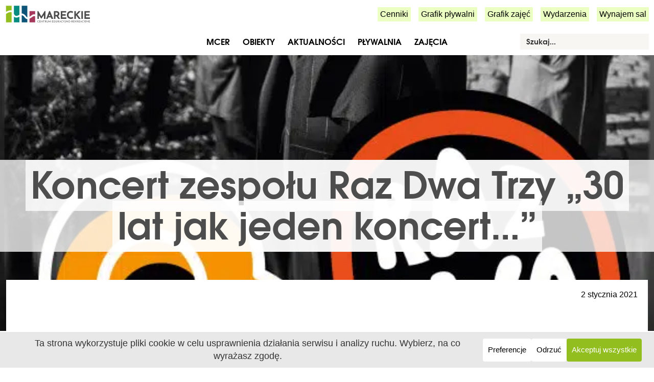

--- FILE ---
content_type: text/html; charset=UTF-8
request_url: https://mcer.pl/koncert-zespolu-raz-dwa-trzy-30-lat-jak-jeden-koncert/
body_size: 107975
content:
<!DOCTYPE html><html lang="pl-PL"><head ><script>
const htmlElement = document.querySelector("html");
let a11ySettings = null;

window.onload = function () {
  checkA11ySettings();
  handleContrastButtonClick();
};

function handleContrastButtonClick() {
  const contrastButton = document.querySelectorAll(".id-mcer-kontrast a");
  contrastButton.forEach(function (button) {
    button.addEventListener("click", function () {
      if (a11ySettings) {
        localStorage.removeItem("a11y");
        a11ySettings = null;
        handleContrastChange("remove");
      } else {
        const date = Date.now();
        a11ySettings = { negativeContrast: true, expired: date };
        handleContrastChange("add");
        localStorage.setItem("a11y", JSON.stringify(a11ySettings));
      }
    });
  });
}

function checkA11ySettings() {
  const savedSettings = localStorage.getItem("a11y");
  if (savedSettings) {
    const todayDate = Date.now();
    a11ySettings = JSON.parse(savedSettings);
    const expired = todayDate - a11ySettings.expired > 86400000; // 24 hours
    if (a11ySettings.negativeContrast && !expired) {
      handleContrastChange("add");
    } else if (expired) {
      localStorage.removeItem("a11y");
    }
  }
  return null;
}

function handleContrastChange(action) {
  const body = document.querySelector("body");
  switch (action) {
    case "add":
      body.classList.add("pojo-a11y-negative-contrast");
      break;
    case "remove":
      body.classList.remove("pojo-a11y-negative-contrast");
      break;
    default:
      break;
  }
}
</script>

<!-- Google Tag Manager -->
<script>(function(w,d,s,l,i){w[l]=w[l]||[];w[l].push({'gtm.start':
new Date().getTime(),event:'gtm.js'});var f=d.getElementsByTagName(s)[0],
j=d.createElement(s),dl=l!='dataLayer'?'&l='+l:'';j.async=true;j.src=
'https://www.googletagmanager.com/gtm.js?id='+i+dl;f.parentNode.insertBefore(j,f);
})(window,document,'script','dataLayer','GTM-TCKRLSR');</script>
<!-- End Google Tag Manager -->

<!-- Google tag (gtag.js) -->
<script async src="https://www.googletagmanager.com/gtag/js?id=G-NQM8BYED15"></script>
<script>
  window.dataLayer = window.dataLayer || [];
  function gtag(){dataLayer.push(arguments);}
  gtag('js', new Date());

  gtag('config', 'G-NQM8BYED15');
</script>

<!-- Facebook Pixel Code -->
<script type="text/plain" data-wpconsent-name="facebook-pixel" data-wpconsent-category="marketing">
  !function(f,b,e,v,n,t,s)
  {if(f.fbq)return;n=f.fbq=function(){n.callMethod?
  n.callMethod.apply(n,arguments):n.queue.push(arguments)};
  if(!f._fbq)f._fbq=n;n.push=n;n.loaded=!0;n.version='2.0';
  n.queue=[];t=b.createElement(e);t.async=!0;
  t.src=v;s=b.getElementsByTagName(e)[0];
  s.parentNode.insertBefore(t,s)}(window, document,'script',
  'https://connect.facebook.net/en_US/fbevents.js');
  fbq('init', '207124007089585');
  fbq('track', 'PageView');
</script>
<noscript>
  <img height="1" width="1" style="display:none" src=https://www.facebook.com/tr?id=207124007089585&ev=PageView&noscript=1 />
</noscript>
<!-- End Facebook Pixel Code -->
	<meta charset="UTF-8" />
	<meta name="viewport" content="width=device-width, initial-scale=1" />
	<meta name='robots' content='noindex, follow' />

	<!-- This site is optimized with the Yoast SEO Premium plugin v26.7 (Yoast SEO v26.7) - https://yoast.com/wordpress/plugins/seo/ -->
	<title>Koncert zespołu Raz Dwa Trzy &quot;30 lat jak jeden koncert...&quot; | Mareckie Centrum Edukacyjno-Rekreacyjne</title>
<style id="wpr-usedcss">.tippy-box{position:relative;background-color:#333;color:#fff;border-radius:4px;font-size:14px;line-height:1.4;white-space:normal;outline:0;transition-property:transform,visibility,opacity}.tippy-box[data-placement^=top]>.tippy-arrow:before{bottom:-7px;left:0;border-width:8px 8px 0;border-top-color:initial;transform-origin:center top}.tippy-box[data-placement^=bottom]>.tippy-arrow:before{top:-7px;left:0;border-width:0 8px 8px;border-bottom-color:initial;transform-origin:center bottom}.tippy-box[data-placement^=left]>.tippy-arrow:before{border-width:8px 0 8px 8px;border-left-color:initial;right:-7px;transform-origin:center left}.tippy-box[data-placement^=right]>.tippy-arrow:before{left:-7px;border-width:8px 8px 8px 0;border-right-color:initial;transform-origin:center right}.tippy-box[data-inertia][data-state=visible]{transition-timing-function:cubic-bezier(.54,1.5,.38,1.11)}.tippy-arrow:before{content:"";position:absolute;border-color:transparent;border-style:solid}img:is([sizes=auto i],[sizes^="auto," i]){contain-intrinsic-size:3000px 1500px}@keyframes plyr-progress{to{background-position:25px 0;background-position:var(--plyr-progress-loading-size,25px) 0}}@keyframes plyr-popup{0%{opacity:.5;transform:translateY(10px)}to{opacity:1;transform:translateY(0)}}@keyframes plyr-fade-in{0%{opacity:0}to{opacity:1}}.plyr{-moz-osx-font-smoothing:grayscale;-webkit-font-smoothing:antialiased;align-items:center;direction:ltr;display:flex;flex-direction:column;font-family:inherit;font-family:var(--plyr-font-family,inherit);font-variant-numeric:tabular-nums;font-weight:400;font-weight:var(--plyr-font-weight-regular,400);line-height:1.7;line-height:var(--plyr-line-height,1.7);max-width:100%;min-width:200px;position:relative;text-shadow:none;transition:box-shadow .3s ease;z-index:0}.plyr audio,.plyr iframe,.plyr video{display:block;height:100%;width:100%}.plyr button{font:inherit;line-height:inherit;width:auto}.plyr:focus{outline:0}.plyr--full-ui{box-sizing:border-box}.plyr--full-ui *,.plyr--full-ui :after,.plyr--full-ui :before{box-sizing:inherit}.plyr--full-ui a,.plyr--full-ui button,.plyr--full-ui input,.plyr--full-ui label{touch-action:manipulation}.plyr__badge{background:#4a5464;background:var(--plyr-badge-background,#4a5464);border-radius:2px;border-radius:var(--plyr-badge-border-radius,2px);color:#fff;color:var(--plyr-badge-text-color,#fff);font-size:9px;font-size:var(--plyr-font-size-badge,9px);line-height:1;padding:3px 4px}.plyr--full-ui ::-webkit-media-text-track-container{display:none}.plyr__captions{animation:.3s plyr-fade-in;bottom:0;display:none;font-size:13px;font-size:var(--plyr-font-size-small,13px);left:0;padding:10px;padding:var(--plyr-control-spacing,10px);position:absolute;text-align:center;transition:transform .4s ease-in-out;width:100%}.plyr__captions span:empty{display:none}@media (min-width:480px){.plyr__captions{font-size:15px;font-size:var(--plyr-font-size-base,15px);padding:20px;padding:calc(var(--plyr-control-spacing,10px)*2)}}@media (min-width:768px){.plyr__captions{font-size:18px;font-size:var(--plyr-font-size-large,18px)}.admin-bar.jupiterx-header-bottom.jupiterx-header-fixed .jupiterx-site-body-border .jupiterx-header{top:auto}}.plyr--captions-active .plyr__captions{display:block}.plyr:not(.plyr--hide-controls) .plyr__controls:not(:empty)~.plyr__captions{transform:translateY(-40px);transform:translateY(calc(var(--plyr-control-spacing,10px)*-4))}.plyr__caption{background:#000c;background:var(--plyr-captions-background,#000c);border-radius:2px;-webkit-box-decoration-break:clone;box-decoration-break:clone;color:#fff;color:var(--plyr-captions-text-color,#fff);line-height:185%;padding:.2em .5em;white-space:pre-wrap}.plyr__caption div{display:inline}.plyr__control{background:#0000;border:0;border-radius:4px;border-radius:var(--plyr-control-radius,4px);color:inherit;cursor:pointer;flex-shrink:0;overflow:visible;padding:7px;padding:calc(var(--plyr-control-spacing,10px)*.7);position:relative;transition:all .1s ease-in-out}.plyr__control svg{display:block;fill:currentColor;height:18px;height:var(--plyr-control-icon-size,18px);pointer-events:none;width:18px;width:var(--plyr-control-icon-size,18px)}.plyr__control:focus{outline:0}.plyr__control:focus-visible{outline:#00b2ff dashed 2px;outline:2px dashed var(--plyr-focus-visible-color,var(--plyr-color-main,var(--plyr-color-main,#00b2ff)));outline-offset:2px}a.plyr__control{text-decoration:none}.plyr__control.plyr__control--pressed .icon--not-pressed,.plyr__control.plyr__control--pressed .label--not-pressed,.plyr__control:not(.plyr__control--pressed) .icon--pressed,.plyr__control:not(.plyr__control--pressed) .label--pressed,a.plyr__control:after,a.plyr__control:before{display:none}.plyr--full-ui ::-webkit-media-controls{display:none}.plyr__controls{align-items:center;display:flex;justify-content:flex-end;text-align:center}.plyr__controls .plyr__progress__container{flex:1;min-width:0}.plyr__controls .plyr__controls__item{margin-left:2.5px;margin-left:calc(var(--plyr-control-spacing,10px)/ 4)}.plyr__controls .plyr__controls__item:first-child{margin-left:0;margin-right:auto}.plyr__controls .plyr__controls__item.plyr__progress__container{padding-left:2.5px;padding-left:calc(var(--plyr-control-spacing,10px)/ 4)}.plyr__controls .plyr__controls__item.plyr__time{padding:0 5px;padding:0 calc(var(--plyr-control-spacing,10px)/ 2)}.plyr__controls .plyr__controls__item.plyr__progress__container:first-child,.plyr__controls .plyr__controls__item.plyr__time+.plyr__time,.plyr__controls .plyr__controls__item.plyr__time:first-child{padding-left:0}.plyr__controls:empty{display:none}.plyr__menu{display:flex;position:relative}.plyr__menu .plyr__control svg{transition:transform .3s ease}.plyr__menu .plyr__control[aria-expanded=true] svg{transform:rotate(90deg)}.plyr__menu .plyr__control[aria-expanded=true] .plyr__tooltip{display:none}.plyr__menu__container{animation:.2s plyr-popup;background:#ffffffe6;background:var(--plyr-menu-background,#ffffffe6);border-radius:8px;border-radius:var(--plyr-menu-radius,8px);bottom:100%;box-shadow:0 1px 2px #00000026;box-shadow:var(--plyr-menu-shadow,0 1px 2px #00000026);color:#4a5464;color:var(--plyr-menu-color,#4a5464);font-size:15px;font-size:var(--plyr-font-size-base,15px);margin-bottom:10px;position:absolute;right:-3px;text-align:left;white-space:nowrap;z-index:3}.plyr__menu__container>div{overflow:hidden;transition:height .35s cubic-bezier(.4,0,.2,1),width .35s cubic-bezier(.4,0,.2,1)}.plyr__menu__container:after{border:4px solid #0000;border-top-color:#ffffffe6;border:var(--plyr-menu-arrow-size,4px) solid #0000;border-top-color:var(--plyr-menu-background,#ffffffe6);content:"";height:0;position:absolute;right:14px;right:calc(var(--plyr-control-icon-size,18px)/ 2 + var(--plyr-control-spacing,10px)*.7 - var(--plyr-menu-arrow-size,4px)/ 2);top:100%;width:0}.plyr__menu__container [role=menu]{padding:7px;padding:calc(var(--plyr-control-spacing,10px)*.7)}.plyr__menu__container [role=menuitem],.plyr__menu__container [role=menuitemradio]{margin-top:2px}.plyr__menu__container [role=menuitem]:first-child,.plyr__menu__container [role=menuitemradio]:first-child{margin-top:0}.plyr__menu__container .plyr__control{align-items:center;color:#4a5464;color:var(--plyr-menu-color,#4a5464);display:flex;font-size:13px;font-size:var(--plyr-font-size-menu,var(--plyr-font-size-small,13px));padding:4.66667px 10.5px;padding:calc(var(--plyr-control-spacing,10px)*.7/1.5) calc(var(--plyr-control-spacing,10px)*.7*1.5);-webkit-user-select:none;user-select:none;width:100%}.plyr__menu__container .plyr__control>span{align-items:inherit;display:flex;width:100%}.plyr__menu__container .plyr__control:after{border:4px solid #0000;border:var(--plyr-menu-item-arrow-size,4px) solid #0000;content:"";position:absolute;top:50%;transform:translateY(-50%)}.plyr__menu__container .plyr__control[role=menuitemradio]{padding-left:7px;padding-left:calc(var(--plyr-control-spacing,10px)*.7)}.plyr__menu__container .plyr__control[role=menuitemradio]:after,.plyr__menu__container .plyr__control[role=menuitemradio]:before{border-radius:100%}.plyr__menu__container .plyr__control[role=menuitemradio]:before{background:#0000001a;content:"";display:block;flex-shrink:0;height:16px;margin-right:10px;margin-right:var(--plyr-control-spacing,10px);transition:all .3s ease;width:16px}.plyr__menu__container .plyr__control[role=menuitemradio]:after{background:#fff;border:0;height:6px;left:12px;opacity:0;top:50%;transform:translateY(-50%) scale(0);transition:transform .3s ease,opacity .3s ease;width:6px}.plyr__menu__container .plyr__control[role=menuitemradio][aria-checked=true]:before{background:#00b2ff;background:var(--plyr-control-toggle-checked-background,var(--plyr-color-main,var(--plyr-color-main,#00b2ff)))}.plyr__menu__container .plyr__control[role=menuitemradio][aria-checked=true]:after{opacity:1;transform:translateY(-50%) scale(1)}.plyr__menu__container .plyr__control[role=menuitemradio]:focus-visible:before,.plyr__menu__container .plyr__control[role=menuitemradio]:hover:before{background:#23282f1a}.plyr__menu__container .plyr__menu__value{align-items:center;display:flex;margin-left:auto;margin-right:-5px;margin-right:calc(var(--plyr-control-spacing,10px)*.7*-1 - -2px);overflow:hidden;padding-left:24.5px;padding-left:calc(var(--plyr-control-spacing,10px)*.7*3.5);pointer-events:none}.plyr--full-ui input[type=range]{appearance:none;background:#0000;border:0;border-radius:26px;border-radius:calc(var(--plyr-range-thumb-height,13px)*2);color:#00b2ff;color:var(--plyr-range-fill-background,var(--plyr-color-main,var(--plyr-color-main,#00b2ff)));display:block;height:19px;height:calc(var(--plyr-range-thumb-active-shadow-width,3px)*2 + var(--plyr-range-thumb-height,13px));margin:0;min-width:0;padding:0;transition:box-shadow .3s ease;width:100%}.plyr--full-ui input[type=range]::-webkit-slider-runnable-track{background:#0000;background-image:linear-gradient(90deg,currentColor 0,#0000 0);background-image:linear-gradient(to right,currentColor var(--value,0),#0000 var(--value,0));border:0;border-radius:2.5px;border-radius:calc(var(--plyr-range-track-height,5px)/ 2);height:5px;height:var(--plyr-range-track-height,5px);-webkit-transition:box-shadow .3s;transition:box-shadow .3s ease;-webkit-user-select:none;user-select:none}.plyr--full-ui input[type=range]::-webkit-slider-thumb{appearance:none;background:#fff;background:var(--plyr-range-thumb-background,#fff);border:0;border-radius:100%;box-shadow:0 1px 1px #23282f26,0 0 0 1px #23282f33;box-shadow:var(--plyr-range-thumb-shadow,0 1px 1px #23282f26,0 0 0 1px #23282f33);height:13px;height:var(--plyr-range-thumb-height,13px);margin-top:-4px;margin-top:calc((var(--plyr-range-thumb-height,13px) - var(--plyr-range-track-height,5px))/ 2*-1);position:relative;-webkit-transition:.2s;transition:all .2s ease;width:13px;width:var(--plyr-range-thumb-height,13px)}.plyr--full-ui input[type=range]::-moz-range-track{background:#0000;border:0;border-radius:2.5px;border-radius:calc(var(--plyr-range-track-height,5px)/ 2);height:5px;height:var(--plyr-range-track-height,5px);-moz-transition:box-shadow .3s;transition:box-shadow .3s ease;user-select:none}.plyr--full-ui input[type=range]::-moz-range-thumb{background:#fff;background:var(--plyr-range-thumb-background,#fff);border:0;border-radius:100%;box-shadow:0 1px 1px #23282f26,0 0 0 1px #23282f33;box-shadow:var(--plyr-range-thumb-shadow,0 1px 1px #23282f26,0 0 0 1px #23282f33);height:13px;height:var(--plyr-range-thumb-height,13px);position:relative;-moz-transition:.2s;transition:all .2s ease;width:13px;width:var(--plyr-range-thumb-height,13px)}.plyr--full-ui input[type=range]::-moz-range-progress{background:currentColor;border-radius:2.5px;border-radius:calc(var(--plyr-range-track-height,5px)/ 2);height:5px;height:var(--plyr-range-track-height,5px)}.plyr--full-ui input[type=range]::-ms-track{color:#0000}.plyr--full-ui input[type=range]::-ms-fill-upper,.plyr--full-ui input[type=range]::-ms-track{background:#0000;border:0;border-radius:2.5px;border-radius:calc(var(--plyr-range-track-height,5px)/ 2);height:5px;height:var(--plyr-range-track-height,5px);-ms-transition:box-shadow .3s;transition:box-shadow .3s ease;user-select:none}.plyr--full-ui input[type=range]::-ms-fill-lower{background:#0000;background:currentColor;border:0;border-radius:2.5px;border-radius:calc(var(--plyr-range-track-height,5px)/ 2);height:5px;height:var(--plyr-range-track-height,5px);-ms-transition:box-shadow .3s;transition:box-shadow .3s ease;user-select:none}.plyr--full-ui input[type=range]::-ms-thumb{background:#fff;background:var(--plyr-range-thumb-background,#fff);border:0;border-radius:100%;box-shadow:0 1px 1px #23282f26,0 0 0 1px #23282f33;box-shadow:var(--plyr-range-thumb-shadow,0 1px 1px #23282f26,0 0 0 1px #23282f33);height:13px;height:var(--plyr-range-thumb-height,13px);margin-top:0;position:relative;-ms-transition:.2s;transition:all .2s ease;width:13px;width:var(--plyr-range-thumb-height,13px)}.plyr--full-ui input[type=range]::-ms-tooltip{display:none}.plyr--full-ui input[type=range]::-moz-focus-outer{border:0}.plyr--full-ui input[type=range]:focus{outline:0}.plyr--full-ui input[type=range]:focus-visible::-webkit-slider-runnable-track{outline:#00b2ff dashed 2px;outline:2px dashed var(--plyr-focus-visible-color,var(--plyr-color-main,var(--plyr-color-main,#00b2ff)));outline-offset:2px}.plyr--full-ui input[type=range]:focus-visible::-moz-range-track{outline:#00b2ff dashed 2px;outline:2px dashed var(--plyr-focus-visible-color,var(--plyr-color-main,var(--plyr-color-main,#00b2ff)));outline-offset:2px}.plyr--full-ui input[type=range]:focus-visible::-ms-track{outline:#00b2ff dashed 2px;outline:2px dashed var(--plyr-focus-visible-color,var(--plyr-color-main,var(--plyr-color-main,#00b2ff)));outline-offset:2px}.plyr__poster{background-color:#000;background-color:var(--plyr-video-background,var(--plyr-video-background,#000));background-position:50% 50%;background-repeat:no-repeat;background-size:contain;height:100%;left:0;opacity:0;position:absolute;top:0;transition:opacity .2s ease;width:100%;z-index:1}.plyr--stopped.plyr__poster-enabled .plyr__poster{opacity:1}.plyr__time{font-size:13px;font-size:var(--plyr-font-size-time,var(--plyr-font-size-small,13px))}.plyr__time+.plyr__time:before{content:"⁄";margin-right:10px;margin-right:var(--plyr-control-spacing,10px)}@media (max-width:767px){.plyr__time+.plyr__time{display:none}}.plyr__tooltip{background:#fff;background:var(--plyr-tooltip-background,#fff);border-radius:5px;border-radius:var(--plyr-tooltip-radius,5px);bottom:100%;box-shadow:0 1px 2px #00000026;box-shadow:var(--plyr-tooltip-shadow,0 1px 2px #00000026);color:#4a5464;color:var(--plyr-tooltip-color,#4a5464);font-size:13px;font-size:var(--plyr-font-size-small,13px);font-weight:400;font-weight:var(--plyr-font-weight-regular,400);left:50%;line-height:1.3;margin-bottom:10px;margin-bottom:calc(var(--plyr-control-spacing,10px)/ 2*2);opacity:0;padding:5px 7.5px;padding:calc(var(--plyr-control-spacing,10px)/ 2) calc(var(--plyr-control-spacing,10px)/ 2*1.5);pointer-events:none;position:absolute;transform:translate(-50%,10px) scale(.8);transform-origin:50% 100%;transition:transform .2s ease .1s,opacity .2s ease .1s;white-space:nowrap;z-index:2}.plyr__tooltip:before{border-left:4px solid #0000;border-left:var(--plyr-tooltip-arrow-size,4px) solid #0000;border-right:4px solid #0000;border-right:var(--plyr-tooltip-arrow-size,4px) solid #0000;border-top:4px solid #fff;border-top:var(--plyr-tooltip-arrow-size,4px) solid var(--plyr-tooltip-background,#fff);bottom:-4px;bottom:calc(var(--plyr-tooltip-arrow-size,4px)*-1);content:"";height:0;left:50%;position:absolute;transform:translateX(-50%);width:0;z-index:2}.plyr .plyr__control:focus-visible .plyr__tooltip,.plyr .plyr__control:hover .plyr__tooltip{opacity:1;transform:translate(-50%) scale(1)}.plyr .plyr__control:hover .plyr__tooltip{z-index:3}.plyr__controls>.plyr__control:first-child .plyr__tooltip,.plyr__controls>.plyr__control:first-child+.plyr__control .plyr__tooltip{left:0;transform:translateY(10px) scale(.8);transform-origin:0 100%}.plyr__controls>.plyr__control:first-child .plyr__tooltip:before,.plyr__controls>.plyr__control:first-child+.plyr__control .plyr__tooltip:before{left:16px;left:calc(var(--plyr-control-icon-size,18px)/ 2 + var(--plyr-control-spacing,10px)*.7)}.plyr__controls>.plyr__control:last-child .plyr__tooltip{left:auto;right:0;transform:translateY(10px) scale(.8);transform-origin:100% 100%}.plyr__controls>.plyr__control:last-child .plyr__tooltip:before{left:auto;right:16px;right:calc(var(--plyr-control-icon-size,18px)/ 2 + var(--plyr-control-spacing,10px)*.7);transform:translateX(50%)}.plyr__controls>.plyr__control:first-child+.plyr__control:focus-visible .plyr__tooltip,.plyr__controls>.plyr__control:first-child+.plyr__control:hover .plyr__tooltip,.plyr__controls>.plyr__control:first-child:focus-visible .plyr__tooltip,.plyr__controls>.plyr__control:first-child:hover .plyr__tooltip,.plyr__controls>.plyr__control:last-child:focus-visible .plyr__tooltip,.plyr__controls>.plyr__control:last-child:hover .plyr__tooltip{transform:translate(0) scale(1)}.plyr__progress{left:6.5px;left:calc(var(--plyr-range-thumb-height,13px)*.5);margin-right:13px;margin-right:var(--plyr-range-thumb-height,13px);position:relative}.plyr__progress input[type=range],.plyr__progress__buffer{margin-left:-6.5px;margin-left:calc(var(--plyr-range-thumb-height,13px)*-.5);margin-right:-6.5px;margin-right:calc(var(--plyr-range-thumb-height,13px)*-.5);width:calc(100% + 13px);width:calc(100% + var(--plyr-range-thumb-height,13px))}.plyr__progress input[type=range]{position:relative;z-index:2}.plyr__progress .plyr__tooltip{left:0;max-width:120px;overflow-wrap:break-word}.plyr__progress__buffer{-webkit-appearance:none;background:#0000;border:0;border-radius:100px;height:5px;height:var(--plyr-range-track-height,5px);left:0;margin-top:-2.5px;margin-top:calc(var(--plyr-range-track-height,5px)/ 2*-1);padding:0;position:absolute;top:50%}.plyr__progress__buffer::-webkit-progress-bar{background:#0000}.plyr__progress__buffer::-webkit-progress-value{background:currentColor;border-radius:100px;min-width:5px;min-width:var(--plyr-range-track-height,5px);-webkit-transition:width .2s;transition:width .2s ease}.plyr__progress__buffer::-moz-progress-bar{background:currentColor;border-radius:100px;min-width:5px;min-width:var(--plyr-range-track-height,5px);-moz-transition:width .2s;transition:width .2s ease}.plyr__progress__buffer::-ms-fill{border-radius:100px;-ms-transition:width .2s;transition:width .2s ease}.plyr--loading .plyr__progress__buffer{animation:1s linear infinite plyr-progress;background-image:linear-gradient(-45deg,#23282f99 25%,#0000 0,#0000 50%,#23282f99 0,#23282f99 75%,#0000 0,#0000);background-image:linear-gradient(-45deg,var(--plyr-progress-loading-background,#23282f99) 25%,#0000 25%,#0000 50%,var(--plyr-progress-loading-background,#23282f99) 50%,var(--plyr-progress-loading-background,#23282f99) 75%,#0000 75%,#0000);background-repeat:repeat-x;background-size:25px 25px;background-size:var(--plyr-progress-loading-size,25px) var(--plyr-progress-loading-size,25px);color:#0000}.plyr__progress__marker{background-color:#fff;background-color:var(--plyr-progress-marker-background,#fff);border-radius:1px;height:5px;height:var(--plyr-range-track-height,5px);position:absolute;top:50%;transform:translate(-50%,-50%);width:3px;width:var(--plyr-progress-marker-width,3px);z-index:3}.plyr__volume{align-items:center;display:flex;position:relative}.plyr__volume input[type=range]{margin-left:5px;margin-left:calc(var(--plyr-control-spacing,10px)/ 2);margin-right:5px;margin-right:calc(var(--plyr-control-spacing,10px)/ 2);max-width:90px;min-width:60px;position:relative;z-index:2}.plyr__video-wrapper{background:#000;background:var(--plyr-video-background,var(--plyr-video-background,#000));border-radius:inherit;height:100%;margin:auto;overflow:hidden;position:relative;width:100%}.plyr__video-embed,.plyr__video-wrapper--fixed-ratio{aspect-ratio:16/9}@supports not (aspect-ratio:16/9){.plyr__video-embed,.plyr__video-wrapper--fixed-ratio{height:0;padding-bottom:56.25%;position:relative}}.plyr__video-embed iframe,.plyr__video-wrapper--fixed-ratio video{border:0;height:100%;left:0;position:absolute;top:0;width:100%}.plyr--full-ui .plyr__video-embed>.plyr__video-embed__container{padding-bottom:240%;position:relative;transform:translateY(-38.28125%)}.plyr:fullscreen{background:#000;border-radius:0!important;height:100%;margin:0;width:100%}.plyr:fullscreen video{height:100%}.plyr:fullscreen.plyr--hide-controls{cursor:none}.plyr--fullscreen-fallback{background:#000;border-radius:0!important;height:100%;inset:0;margin:0;position:fixed;width:100%;z-index:10000000}.plyr--fullscreen-fallback video{height:100%}.plyr--fullscreen-fallback.plyr--hide-controls{cursor:none}@media (min-width:1024px){.plyr:fullscreen .plyr__captions{font-size:21px;font-size:var(--plyr-font-size-xlarge,21px)}.plyr--fullscreen-fallback .plyr__captions{font-size:21px;font-size:var(--plyr-font-size-xlarge,21px)}}.plyr__ads{border-radius:inherit;cursor:pointer;inset:0;overflow:hidden;position:absolute;z-index:-1}.plyr__ads>div,.plyr__ads>div iframe{height:100%;position:absolute;width:100%}.plyr__ads:after{background:#23282f;border-radius:2px;bottom:10px;bottom:var(--plyr-control-spacing,10px);color:#fff;content:attr(data-badge-text);font-size:11px;padding:2px 6px;pointer-events:none;position:absolute;right:10px;right:var(--plyr-control-spacing,10px);z-index:3}.plyr__ads:empty:after{display:none}.plyr__cues{background:currentColor;display:block;height:5px;height:var(--plyr-range-track-height,5px);left:0;opacity:.8;position:absolute;top:50%;transform:translateY(-50%);width:3px;z-index:3}.plyr__preview-thumb{background-color:#fff;background-color:var(--plyr-tooltip-background,#fff);border-radius:8px;border-radius:var(--plyr-menu-radius,8px);bottom:100%;box-shadow:0 1px 2px #00000026;box-shadow:var(--plyr-tooltip-shadow,0 1px 2px #00000026);margin-bottom:10px;margin-bottom:calc(var(--plyr-control-spacing,10px)/ 2*2);opacity:0;padding:3px;pointer-events:none;position:absolute;transform:translateY(10px) scale(.8);transform-origin:50% 100%;transition:transform .2s ease .1s,opacity .2s ease .1s;z-index:2}.plyr__preview-thumb--is-shown{opacity:1;transform:translate(0) scale(1)}.plyr__preview-thumb:before{border-left:4px solid #0000;border-left:var(--plyr-tooltip-arrow-size,4px) solid #0000;border-right:4px solid #0000;border-right:var(--plyr-tooltip-arrow-size,4px) solid #0000;border-top:4px solid #fff;border-top:var(--plyr-tooltip-arrow-size,4px) solid var(--plyr-tooltip-background,#fff);bottom:-4px;bottom:calc(var(--plyr-tooltip-arrow-size,4px)*-1);content:"";height:0;left:calc(50% + var(--preview-arrow-offset));position:absolute;transform:translateX(-50%);width:0;z-index:2}.plyr__preview-thumb__image-container{background:#c1c8d1;border-radius:7px;border-radius:calc(var(--plyr-menu-radius,8px) - 1px);overflow:hidden;position:relative;z-index:0}.plyr__preview-thumb__image-container img,.plyr__preview-thumb__image-container:after{height:100%;left:0;position:absolute;top:0;width:100%}.plyr__preview-thumb__image-container:after{border-radius:inherit;box-shadow:inset 0 0 0 1px #00000026;content:"";pointer-events:none}.plyr__preview-thumb__image-container img{max-height:none;max-width:none}.plyr__preview-thumb__time-container{background:linear-gradient(#0000,#000000bf);background:var(--plyr-video-controls-background,linear-gradient(#0000,#000000bf));border-bottom-left-radius:7px;border-bottom-left-radius:calc(var(--plyr-menu-radius,8px) - 1px);border-bottom-right-radius:7px;border-bottom-right-radius:calc(var(--plyr-menu-radius,8px) - 1px);bottom:0;left:0;line-height:1.1;padding:20px 6px 6px;position:absolute;right:0;z-index:3}.plyr__preview-thumb__time-container span{color:#fff;font-size:13px;font-size:var(--plyr-font-size-time,var(--plyr-font-size-small,13px))}.plyr__preview-scrubbing{filter:blur(1px);height:100%;inset:0;margin:auto;opacity:0;overflow:hidden;pointer-events:none;position:absolute;transition:opacity .3s ease;width:100%;z-index:1}.plyr__preview-scrubbing--is-shown{opacity:1}.plyr__preview-scrubbing img{height:100%;left:0;max-height:none;max-width:none;object-fit:contain;position:absolute;top:0;width:100%}.plyr--no-transition{transition:none!important}.plyr__sr-only{clip:rect(1px,1px,1px,1px);border:0!important;height:1px!important;overflow:hidden;padding:0!important;position:absolute!important;width:1px!important}.plyr [hidden]{display:none!important}.cg-carousel__track{position:relative;display:grid;grid-auto-columns:100%;grid-auto-flow:column}.cg-carousel__slide{box-sizing:border-box;position:relative;width:100%}.glider{margin:0 auto;position:relative}.glider,.glider-track{transform:translateZ(0)}.glider-dot{border:0;padding:0;user-select:none;outline:0}.glider{overflow-y:hidden;-webkit-overflow-scrolling:touch;-ms-overflow-style:none}.glider-track{width:100%;margin:0;padding:0;display:flex;z-index:1}.glider.draggable{user-select:none;cursor:-webkit-grab;cursor:grab}.glider.draggable .glider-slide img{user-select:none;pointer-events:none}.glider.drag{cursor:-webkit-grabbing;cursor:grabbing}.glider-slide{user-select:none;justify-content:center;align-content:center;width:100%;min-width:150px}.glider-slide img{max-width:100%}.glider::-webkit-scrollbar{opacity:0;height:0}.glider-dots{user-select:none;display:flex;flex-wrap:wrap;justify-content:center;margin:0 auto;padding:0}.glider-dot{display:block;cursor:pointer;color:#ccc;border-radius:999px;background:#ccc;width:12px;height:12px;margin:7px}.glider-dot:focus,.glider-dot:hover{background:#ddd}.glider-dot.active{background:#a89cc8}@media(max-width:36em){.glider::-webkit-scrollbar{opacity:1;-webkit-appearance:none;width:7px;height:3px}.glider::-webkit-scrollbar-thumb{opacity:1;border-radius:99px;background-color:rgba(156,156,156,.25);-webkit-box-shadow:0 0 1px rgba(255,255,255,.25);box-shadow:0 0 1px rgba(255,255,255,.25)}}.ose-youtube.responsive{overflow:hidden;position:relative;height:auto}.ose-youtube.responsive iframe{left:0;top:0;height:100%;width:100%;position:absolute}.ose-youtube.responsive{padding-bottom:56.25%}.elementor-widget iframe{max-height:100%!important}.embedpress-gutenberg-wrapper.alignleft,.embedpress-gutenberg-wrapper.alignright{width:100%}.embedpress-gutenberg-wrapper.alignright .ep-embed-content-wraper>div{float:right}.embedpress-gutenberg-wrapper.aligncenter.ep-content-share-enabled .ep-embed-content-wraper{justify-content:center}.embedpress-gutenberg-wrapper.alignright.ep-content-share-enabled .ep-embed-content-wraper{justify-content:right}.embedpress-gutenberg-wrapper.alignleft.ep-content-share-enabled .ep-embed-content-wraper{justify-content:left}.embedpress-gutenberg-wrapper.aligncenter{text-align:center;clear:both}.elementor-widget-embedpres_elementor .ep-nft-gallery-wrapper .ep-loadmore-wrapper button,.embedpress-gutenberg-wrapper .ep-nft-gallery-wrapper .ep-loadmore-wrapper button{display:none}.password-form-container{width:350px;text-align:center;padding:30px;border-radius:10px;box-shadow:0 0 10px #f4eded;background-color:#f9f9ff;max-width:100%;margin:auto}.password-form-container h2{font-size:22px;margin-bottom:15px;font-family:system-ui}.password-form-container p{font-size:12px;font-family:sans-serif;line-height:1.4em;margin-bottom:15px}form.password-form{margin-bottom:2px}.password-form-container input[type=password]{padding:10px;border-radius:5px;width:100%;margin-bottom:12px;font-size:20px;color:#6354a5;outline:0;border:1px solid #ddd;outline:0;padding-left:50px;font-family:sans-serif;height:42px}.password-form-container input[type=password]::placeholder{color:#e0d1d1;font-size:14px}.password-form-container input[type=submit]{padding:12px 20px;background-color:#6354a5;color:#fff;border:none;border-radius:5px;font-size:14px;cursor:pointer;font-family:sans-serif;transition:background-color .3s ease,box-shadow .3s ease;font-weight:initial;white-space:normal;word-break:break-all;min-height:42px}.password-form-container button:hover{background-color:#0062cc;box-shadow:0 0 10px #007bff}.password-form-container .error-message{color:red;margin-top:20px;font-size:12px;line-height:1.4em}.password-form-container .error-message.hidden{display:none}.ep-elementor-content{position:relative;display:inline-block;max-width:100%}.ep-elementor-content.source-opensea{display:block}.ep-gutenberg-content{position:relative;clear:both}.gutenberg-pdf-wraper{position:relative;width:100%}.ep-embed-content-wraper{width:100%}.embedpress-gutenberg-wrapper.popup_button{display:none!important}.ep-content-share-enabled .ep-embed-content-wraper{display:flex!important}.ep-content-share-enabled .ep-embed-content-wraper.hidden{display:none!important}.ep-content-share-enabled .ep-embed-content-wraper>div:first-child{width:100%}.ep-fixed-width .gutenberg-pdf-wraper{display:inline-block}.ep-elementor-content.ep-percentage-width{width:100%}[data-theme-mode=dark]{--viewer-primary-color:#343434;--viewer-icons-hover-bgcolor:#453838}.ep-external-doc-icons,.ep-file-download-option-masked::after{background:var(--viewer-primary-color)}.ep-file-download-option-masked{position:relative;width:100%;height:100%;overflow:hidden}.ep-file-download-option-masked .overlay{position:absolute;top:0;left:50%;transform:translateX(-50%);width:calc(100% - 15px);height:calc(100% - 45px);background-color:rgba(66,23,23,0);pointer-events:unset;z-index:1;user-select:none;max-width:800px;margin:0 auto}.ep-file-download-option-masked iframe{width:100%;height:100%;pointer-events:auto}.ep-file-download-option-masked::after{position:absolute;width:100%;height:30px;background:var(--viewer-primary-color);z-index:1;bottom:0;content:'';left:0}:root{--plyr-control-icon-size:15px;--plyr-range-track-height:3px;--plyr-range-thumb-height:10px}.ep-embed-content-wraper input[type=range]::-webkit-slider-runnable-track{box-shadow:none}.ep-embed-content-wraper input[type=range]::-moz-range-track{box-shadow:none}a.plyr__controls__item.plyr__control{border-radius:inherit;color:inherit!important}.plyr-initialized button:focus{background-color:var(--plyr-color-main)}.preset-default a.plyr__controls__item.plyr__control{border-radius:4px}figure .plyr--full-ui .plyr__video-embed>.plyr__video-embed__container{padding-bottom:inherit!important}.plyr{background-color:#000}.plyr--fullscreen-fallback{width:100%!important;max-height:100vh!important;height:100%!important}.pip-mode{position:fixed!important;width:320px!important;height:180px!important;top:calc(100% - 200px)!important;left:calc(100% - 340px)!important;z-index:9999;border-radius:15px!important}.pip-mode .plyr__video-wrapper{pointer-events:none}.pip-mode .pip-play{display:none}.pip-mode .pip-pause,.pip-mode .pip-play{opacity:0!important;position:absolute;top:50%;left:50%;transform:translate(-50%,-50%);background:#0000004a;z-index:1;display:flex;align-items:center;justify-content:center;width:30px;height:30px;border-radius:50px;cursor:pointer}.pip-mode .pip-close{opacity:0;position:absolute;right:10px;top:10px;background:#0000004a;z-index:1;display:flex;align-items:center;justify-content:center;width:30px;height:30px;border-radius:50px;cursor:pointer}.pip-mode:hover .pip-close,.pip-mode:hover .pip-pause,.pip-mode:hover .pip-play{opacity:1!important}.pip-mode .overlay-mask{position:absolute;top:0;left:0;right:0;bottom:0}.pip-mode iframe{pointer-events:none!important}[data-playerid]{opacity:0}[data-playerid].audio.plyr-initialized{opacity:1}.plyr--paused.plyr__poster-enabled .plyr__poster{display:block!important;opacity:1;background-size:cover}@media only screen and (max-width:767px){.plyr__video-wrapper iframe{max-height:100%!important}.plyr__controls .plyr__volume input[type=range]{max-width:40px;min-width:40px}}li[data-media-type=ALL] svg{width:12px;height:12px}.username{font-size:18px;font-weight:700;margin-right:12px}span.count{font-weight:600}.ose-instagram-feed{max-height:100%!important;height:100%!important}.ose-instagram-feed .insta-gallery{display:grid;grid-template-columns:repeat(3,minmax(0,1fr));gap:15px;grid-auto-flow:row}.cg-carousel__btns.hidden{display:none}.cg-carousel__btns{top:50%;transform:translateY(-50%);position:absolute;width:100%}.ep-embed-content-wraper.insta-carousel .cg-carousel__btns{top:calc(50% - 16px)}.cg-carousel__btns button{background:#262323;border:0;border-radius:50px;width:35px;height:35px;display:inline-grid;align-items:center;justify-content:center;cursor:pointer;padding:0}.embedpress-popup-block.embedpress-popup-img{position:relative;height:100%;display:flex;background:#000}.cg-carousel__track,.popup-carousel{height:100%}.popup-container .popup-carousel .cg-carousel__track{align-items:center;background-color:#000}.popup-container .popup-carousel{background-color:#000}button.js-carousel__prev-1{position:absolute;left:30px;top:50%;transform:translateY(-50%);z-index:1}button.js-carousel__next-1{position:absolute;right:30px;top:50%;transform:translateY(-50%);z-index:1}.cg-carousel__btn svg{width:16px;height:16px}.load-more-button-container,.load-more-button-container button{display:flex;align-items:center;justify-content:center;gap:5px}.load-more-button-container button{border-style:solid;border-top-width:0;border-right-width:0;border-left-width:0;border-bottom-width:0;color:#fff;border-color:#037bff;background-color:#037bff;padding-top:15px;padding-right:30px;padding-bottom:15px;padding-left:30px;font-family:inherit;font-weight:inherit;line-height:1em;cursor:pointer;border-radius:5px;margin-top:30px}.popup-container{display:flex;width:100%}.popup-wrapper{position:fixed;top:0;left:0;width:100%;height:100%;background-color:rgba(0,0,0,.85);display:flex;justify-content:center;align-items:center;z-index:99999}.popup{border-radius:10px;overflow:hidden;position:absolute;top:50%;left:50%;transform:translate(-50%,-50%);display:flex;align-items:center;justify-content:center;max-height:100%;max-width:100%}.popup-container .popup-md-9.white{width:60%;overflow:hidden}.embedpress-popup-img img{width:100%;height:auto;object-fit:contain}.embedpress-popup-header{display:flex;align-items:center;padding:15px 10px;justify-content:space-between;border-bottom:1px solid #f4e9e9}.embedpress-popup-header-img img{border-radius:50%!important;margin-right:10px;width:30px;height:30px!important;object-fit:cover;border:2px solid #037bff!important}.embedpress-popup-header-img a{display:flex;align-items:center;justify-content:center;text-decoration:none!important}.embedpress-popup-username{color:#005293;font-weight:700;font-size:15px;text-decoration:none!important}.insta-followbtn a{text-decoration:none!important;padding:6px 15px;background:#007bff;border-radius:5px;color:#fff!important;font-size:14px;font-weight:400}.embedpress-popup-block.embedpress-popup-info{display:flex;flex-direction:column;justify-content:space-between;flex-grow:1;height:100%;background-color:#fff}.embedpress-popup-text{font-size:14px;font-weight:400;overflow:hidden;letter-spacing:.04em;line-height:1.8rem;padding:10px;flex:auto;border-bottom:1px solid #f4e9e9;text-align:left;max-height:calc(100vh - 235px);overflow:auto;word-break:break-all}.embedpress-popup-stats{display:flex;align-items:center;justify-content:space-between;padding:16px 10px}.embedpress-popup-stats .embedpress-inline{display:flex;align-items:center;gap:5px;font-weight:700;color:#000;cursor:pointer;position:relative}.embedpress-popup-stats .embedpress-inline a{display:flex;align-items:center;gap:6px;color:#000;text-decoration:none;font-weight:400}.embedpress-popup-stats .embedpress-inline a svg{width:20px;height:20px}.embedpress-popup-share-buttons{padding:10px;background-color:#fafafa;display:flex;align-items:center}.embedpress-popup-share-buttons a{color:#007bff}.embedpress-href.embedpress-popup-share{cursor:pointer;color:#ca379d;display:flex;align-items:center;gap:6px}.embedpress-popup-share-buttons{background:#f4f9ff;position:absolute;top:-50px;left:-55px;gap:10px;border-radius:5px;box-shadow:0 0 10px rgba(0,0,0,.2);visibility:hidden;opacity:0;margin-bottom:-10px;transition:.3s}.embedpress-popup-share-buttons.show{visibility:visible;opacity:1;margin-bottom:0}.embedpress-popup-share-buttons::before{content:"";position:absolute;bottom:-15px;left:50%;margin-left:-8px;border-width:8px;border-style:solid;border-color:#f4f9ff transparent transparent}.embedpress-popup-share-buttons::before{content:"";position:absolute;bottom:-15px;left:50%;margin-left:-8px;border-width:8px;border-style:solid;border-color:#f4f9ff transparent transparent;z-index:1!important}.embedpress-popup-share-buttons::after{content:"";position:absolute;bottom:-16.1px;left:50%;margin-left:-8px;border-width:8px;border-style:solid;border-color:#e7eaef transparent transparent}.embedpress-popup-share-buttons span{color:#fff;font-size:18px;display:flex;align-items:center}.embedpress-popup-share-buttons span svg{width:16px!important;height:16px!important}.embedpress-popup-share-buttons span.dashicons.dashicons-linkedin{color:#0077b5}.embedpress-popup-share-buttons span.dashicons.dashicons-facebook{color:#1877f2}.embedpress-popup-share-buttons span.dashicons.dashicons-pinterest{color:#e60023}span.tag-wrapper a{font-weight:700;text-decoration:none!important}.embedpress-href.embedpress-popup-share svg{width:20px;height:20px}.embedpress-popup-instagram-buttons svg{width:18px!important;height:20px!important}.embedpress-popup-stats .embedpress-inline{transition:.3s}.embedpress-href:hover svg .st0,.embedpress-popup-stats .embedpress-inline a:hover,.embedpress-popup-stats .embedpress-inline:hover,.embedpress-popup-stats .embedpress-inline:hover svg{color:#737373!important}.embedpress-inline.embedpress-popup-instagram-buttons a:hover svg path{stroke:rgb(115,115,115)}.embedpress-inline.popup-like-button a:hover svg{color:#737373;fill:rgb(115,115,115)}.embedpress-href.embedpress-popup-share:hover svg{fill:rgb(115,115,115)}div.popup-close{position:absolute;top:50px;right:50px;color:#fff;z-index:15566555655;cursor:pointer;padding:15px;background:#643535;border-radius:50px;height:10px;width:10px;display:flex;align-items:center;justify-content:center;text-transform:uppercase;cursor:pointer}.loader{margin:auto;border:5px solid #eaf0f6;border-radius:50%;border-top:5px solid #ff7a59;width:30px;height:30px;animation:4s linear infinite spinner}@keyframes spinner{0%{transform:rotate(0)}100%{transform:rotate(360deg)}}@media screen and (max-width:1200px){.popup-container .popup-md-9.white{width:50%}}@media screen and (max-width:991px){.popup-container{flex-direction:column}.popup-container .popup-md-9.white{width:100%}.embedpress-popup-text{max-height:300px}.ep-embed-content-wraper>div{max-width:100%}}@media screen and (max-width:768px){.embedpress-popup-text{max-height:250px}}@media screen and (max-width:420px){.embedpress-popup-text{max-height:200px}.insta-followbtn{display:none}}.ep-player-wrap .hide{display:none}[data-youtube-channel-carousel].ep-youtube__content__block{position:relative}.ep-youtube__content__block .item{cursor:pointer;white-space:initial}.ep-youtube__content__block .youtube-carousel .item{margin:10px}.ep-youtube__content__block .item:hover .thumb:after{opacity:.4;z-index:0}.ep-youtube__content__block .thumb{padding-top:56.25%;margin-bottom:5px;position:relative;background-color:#222;background-size:contain!important;border-radius:12px;overflow:hidden}figure .ep-youtube__content__block .thumb{background-color:#222!important}.ep-youtube__content__block .thumb:after{position:absolute;top:0;left:0;height:100%;width:100%;content:'';background:#000;opacity:0;transition:opacity .3s ease}.ep-youtube__content__block .thumb:before{position:absolute;top:0;left:0;height:100%;width:100%;content:'';background:#222;z-index:-1}.ep-youtube__content__block .thumb img{width:100%;height:100%;object-fit:cover}.ep-youtube__content__block .body p{margin-bottom:0;font-size:15px;text-align:left;line-height:1.5;font-weight:400}.embedded-youtube-channel .ose-youtube{height:100%!important;max-height:100%!important}.ep-embed-content-wraper.embedded-youtube-channel .ose-youtube,.ep-youtube-channel .ose-youtube{height:100%!important;max-height:100%!important}#videoPopup.video-popup{display:none;position:fixed;z-index:1000;left:0;top:0;width:100%;height:100%;background-color:rgba(0,0,0,.95)}.video-popup-content{position:absolute;left:50%;top:calc(50% + 30px);transform:translate(-50%,-50%);max-width:90%;max-height:90%;text-align:center}.video-popup-inner-content{width:100%;height:100%;max-height:90vh;overflow:auto!important;border:1px solid #333;border-radius:8px;background:#000;box-sizing:border-box;padding:20px}.video-popup-content iframe{width:700px!important;height:420px!important;max-width:100%;max-height:100%}#videoPopup.video-popup .close{position:absolute;top:-25px;right:-30px;color:#fff;font-size:35px}#videoPopup.video-popup .close:focus,#videoPopup.video-popup .close:hover{color:#999;text-decoration:none;cursor:pointer}#videoPopup.video-popup .popup-controls{position:absolute;width:100%;height:100%;top:0;left:0;display:flex;justify-content:space-between;align-items:center;pointer-events:none}#videoPopup.video-popup .nav-icon{pointer-events:auto;color:#fff;font-size:50px;cursor:pointer;user-select:none}#videoPopup.video-popup .prev-icon{position:absolute;left:-60%;top:50%;transform:translate(0,-50%);padding:10px}#videoPopup.video-popup .next-icon{position:absolute;right:-60%;top:50%;transform:translate(0,-50%);padding:10px}#videoDescription{color:#fff;font-size:14px}.ep-player-wrap.layout-list .ep-youtube__content__block .item{display:flex;width:100%;gap:20px}.ep-player-wrap.layout-list .ep-youtube__content__block .thumb{padding-top:20.25%;min-width:250px;max-width:300px}[data-youtube-channel-carousel] .youtube-carousel{display:flex;transition:transform .5s ease-in-out}[data-youtube-channel-carousel] .youtube-carousel .item{min-width:calc(33.3333% - 20px);box-sizing:border-box}[data-youtube-channel-carousel] button{position:absolute;top:50%;transform:translateY(-50%);color:#fff;border:none;cursor:pointer;padding:10px;box-shadow:none;background-color:#000000ba;width:40px;height:40px;display:flex;align-items:center;border-radius:50%;justify-content:center}[data-youtube-channel-carousel] button.preview{left:-100px}@media screen and (max-width:1400px){.ose-youtube .video-popup-content iframe{height:305px!important}.ose-youtube .prev-icon{left:-50%}.ose-youtube .next-icon{right:-50%}}@media screen and (max-width:1200px){.ose-youtube .video-popup-content iframe{height:305px!important}.ose-youtube .prev-icon{left:-40%}.ose-youtube .next-icon{right:-40%}}@media screen and (max-width:992px){.ose-youtube .video-popup-content iframe{height:305px!important}.ose-youtube .prev-icon{left:-40%}.ose-youtube .next-icon{right:-40%}}@media screen and (max-width:576px){.ose-youtube .prev-icon{left:-26%}.ose-youtube .next-icon{right:-26%}}@media screen and (max-width:580px){.ose-youtube .prev-icon{left:-18%}.ose-youtube .next-icon{right:-18%}}.video-popup-content{width:100%;max-width:720px;margin:auto}@media (max-width:1024px){.youtube-carousel .item{min-width:calc(50% - 20px)!important}.jet-listing-grid__items.slick-slider .slick-slide{width:var(--jet-column-tablet-min-width)}}@media (max-width:768px){.youtube-carousel .item{min-width:calc(100% - 20px)!important}[data-youtube-channel-carousel] button.preview{left:0!important}[data-youtube-channel-carousel] button.next{right:0}.video-popup-content{width:calc(100% - 40px);margin:auto}.video-popup-content iframe{max-height:300px}#videoPopup.video-popup .close{top:-25px;transform:translate(0,-50%);right:unset}}@media (max-width:580px){.video-popup-content iframe{max-height:220px}.ep-player-wrap .ep-youtube__content__block .item{gap:15px}.ep-player-wrap.layout-list .ep-youtube__content__block .item{flex-direction:column}.ep-player-wrap.layout-list .ep-youtube__content__block .thumb{min-width:100%;min-height:200px}}.photos-gallery-justify{display:grid;grid-template-columns:repeat(5,1fr);gap:3px}.photos-gallery-justify{display:flex;flex-wrap:wrap}.photos-gallery-justify .photo-item{cursor:pointer;height:auto}.photos-gallery-justify .photo-item:hover{opacity:.9}.photos-gallery-justify .photo-item img{user-select:none;width:100%;vertical-align:middle}.photos-gallery-justify::after{content:"";flex-grow:99999;min-width:calc(100vw / 4)}@media (max-width:460px){.photos-gallery-justify{flex-direction:column}.photos-gallery-justify .photo-item{width:100%!important}}.popup-overlay{position:fixed;top:0;left:0;width:100%;height:100%;background-color:rgba(0,0,0,.9);display:none;justify-content:center;align-items:center;z-index:1000;transition:.5s ease}.popup-overlay .popup{position:relative;max-width:100%;max-height:100%;width:100%;height:100%;background-color:transparent;display:flex!important;justify-content:center;align-items:center;color:#000}.popup-overlay .close-btn{position:absolute;top:10px;right:10px;color:#fff;font-size:30px;cursor:pointer;width:40px;height:40px;display:flex;align-items:center;justify-content:center;background:#0a0a0a;border-radius:50%}.popup-overlay .next-btn,.popup-overlay .prev-btn{position:absolute;top:50%;transform:translateY(-50%);font-size:30px;background-color:rgba(0,0,0,.5);color:#fff;border:none;padding:10px;cursor:pointer;z-index:10;opacity:0;visibility:hidden;transition:.2s;display:flex}.popup-overlay:hover .next-btn,.popup-overlay:hover .prev-btn{opacity:1;visibility:visible}.popup-overlay .prev-btn{left:10px}.popup-overlay .next-btn{right:10px}.popup-overlay img#popup-image{width:100%;height:auto;max-height:100vh}.popup-overlay .next-btn:hover,.popup-overlay .prev-btn:hover{background-color:rgba(0,0,0,.8)}@media (max-width:767px){.popup-overlay .next-btn,.popup-overlay .prev-btn{font-size:20px;padding:5px}}@keyframes spin{100%{transform:rotate(360deg)}0%{transform:rotate(0)}to{transform:rotate(360deg)}}.embedpress-gutenberg-wrapper{margin:30px auto}.embedpress-gutenberg-wrapper.alignright{max-width:100%}@media only screen and (min-width:482px){.embedpress-gutenberg-wrapper.alignleft,.embedpress-gutenberg-wrapper.alignright{max-width:100%}.editor-styles-wrapper .wp-block[data-align=right]>*{max-width:100%!important}.editor-styles-wrapper .wp-block[data-align=left]>*{max-width:100%!important}}.embedpress-gutenberg-wrapper .aligncenter,.embedpress-gutenberg-wrapper .alignleft,.embedpress-gutenberg-wrapper .alignright{float:none;display:block}.embedpress-gutenberg-wrapper .alignright{text-align:right;max-width:100%!important}.embedpress-gutenberg-wrapper .alignleft{text-align:left;max-width:100%!important}.embedpress-gutenberg-wrapper .aligncenter{clear:both;display:block;float:none;margin-right:auto;margin-left:auto;text-align:center}.embedpress-gutenberg-wrapper{max-width:100%!important}.embedpress-gutenberg-controls .components-base-control__field,.embedpress-gutenberg-controls .components-base-control__label,.embedpress-gutenberg-controls .components-input-control__label{font-weight:500}.text-center{text-align:center!important}.wp-block-embed.is-loading{align-items:center}.wp-block-embed.is-loading p{margin:0!important}.wp-block-embed.is-loading svg{margin-top:0}.wp-block[data-align=right]{float:right}.wp-block[data-align=left]{float:left}.ep-loadmore-wrapper{margin-top:30px;text-align:center}.ep-loadmore-wrapper button{border-style:solid;border-top-width:0;border-right-width:0;border-left-width:0;border-bottom-width:0;color:#fff;border-color:#0170b9;background-color:#0170b9;border-radius:2px;padding:15px 30px;font-family:inherit;font-weight:inherit;line-height:1;display:flex;align-items:center;justify-content:center;margin:auto;cursor:pointer}.ep-loadmore-wrapper button svg{margin-left:5px}.components-panel__body .ep-control-header{border-top:1px solid #fbf0f0;padding-top:16px;width:calc(100% + 32px);margin-left:-16px;padding-left:16px}button.components-color-palette__custom-color-button{height:24px}.components-color-palette__custom-color-text-wrapper{display:none!important}.components-panel__body.is-opened.ep-colors-typography h2.components-panel__body-title,.components-panel__body.is-opened.ep-opensea-options h2.components-panel__body-title{margin-bottom:16px!important}.components-panel__body.is-opened.ep-colors-typography .ep-opensea-sub-controls h2.components-panel__body-title{margin-bottom:0!important}.embedpress-gutenberg-controls .components-panel__body.is-opened h2.components-panel__body-title{margin-bottom:16px!important}.ep-controls-margin{margin-bottom:24px}.ep-video-controlers .ep-control-field .components-base-control__field{display:-ms-flexbox;display:flex;justify-content:space-between;align-items:center}.ep-video-controlers .ep-control-field .components-base-control__field input{width:70px}.ep-video-controlers .ep-control-field .components-base-control__field .components-base-control__label{margin-bottom:0}button.ep-remove__image{position:absolute;z-index:1;color:#fff;font-weight:700;border:none;top:10px;left:10px;background:#f11c1d;width:32px;height:32px;text-align:center;display:flex;align-items:center;justify-content:center;border-radius:50px;padding:0;margin:0;cursor:pointer}.ep__custom-logo{text-align:center;margin-bottom:15px}.ep__custom-logo img{width:100%;height:200px;object-fit:cover;border-radius:5px}.ep-logo-upload-button{border:1px solid #ddd;border-radius:5px;padding:20px 15px}.content-share-controls .ep-custom-logo-button{margin-bottom:30px!important}.pro-control.ep-custom-logo-button{margin-bottom:20px!important}.ep-custom-logo-button .isPro{top:50%;transform:translateY(-50%)}.ep-video-controlers p,.ep-yt-related-videos p{margin-top:8px;font-size:12px;font-style:normal;color:#757575;margin-bottom:revert}@media only screen and (max-width:520px){.ose-wistia,.wistia_embed{max-height:280px}}.gutenberg-block-wraper{position:relative}.gutenberg-block-wraper{display:inline-block}.gutenberg-block-wraper.ep-content-share-enabled .ep-embed-content-wraper{display:-ms-inline-flexbox!important;display:inline-flex!important;justify-content:center;align-items:center}.gutenberg-block-wraper.ep-content-share-enabled .ep-embed-content-wraper{align-items:center}.gutenberg-block-wraper.source-opensea{display:block}.ep-social-share{display:flex;align-items:center}.ep-social-icon{display:flex;justify-content:center;align-items:center;width:40px;height:40px;margin:0;color:#fff;text-decoration:none;font-size:20px}.ep-social-icon:hover{opacity:.8}.ep-social-share svg{width:20px;height:auto}a.ep-social-icon.pinterest svg{height:25px}.ep-social-share .facebook{background-color:#3b5998}.ep-social-share .facebook svg{width:40px}.ep-social-share .twitter{background-color:#000}a.ep-social-icon.twitter:focus-visible{box-shadow:none;border:none;outline:0}.ep-social-share .pinterest{background-color:#bd081c}.ep-social-share .linkedin{background-color:#0077b5}.ep-social-icon i{margin-right:0}.block-editor-block-list__block .ep-social-share{pointer-events:none}.custom-share-thumbnail-label{font-size:11px;font-weight:500;line-height:1.4;text-transform:uppercase;box-sizing:border-box;display:block;padding-top:0;padding-bottom:0;max-width:100%;z-index:1;overflow:hidden;text-overflow:ellipsis;white-space:nowrap;margin-bottom:8px}.content-share-toggle .components-form-toggle.is-checked .components-form-toggle__track{background-color:var(--wp-components-color-accent,var(--wp-admin-theme-color,#6354a5))}.ep-pannel-icon{display:-ms-flexbox;display:flex;-ms-flex-align:center;align-items:center;width:100%;gap:10px}.ep-pannel-icon svg{width:18px;height:auto}.ep-documentation,.ep-tips-and-tricks{display:flex;align-items:center;gap:10px;margin-bottom:5px}.ep-documentation svg,.ep-tips-and-tricks svg{width:25px;height:auto}.ep-documentation a,.ep-tips-and-tricks a{font-weight:500;font-size:13px;color:#5b4e96}.ep-calendly-data-link{display:-ms-flexbox;display:inline-flex;-ms-flex-align:center;align-items:center;gap:5px;margin-bottom:5px;padding:0 10px;margin-top:-10px!important;margin-bottom:15px}.ep-calendly-data-link svg{width:22px;height:auto}.ep-calendly-data-link a{font-weight:500;font-size:14px;color:#5b4e96}.tips__alert__wrap{position:fixed;top:0;left:0;height:100%;width:100%;background:#0000009c;z-index:99999;display:none}.tips__alert__wrap .tips__alert__card{width:calc(100% - 30px);max-width:500px;margin:7% auto 0;background:#fff;border-radius:20px;padding:30px;display:flex;flex-direction:column;align-items:center;text-align:center}.tips__alert__wrap .tips__alert__card img{height:150px}.tips__alert__wrap .tips__alert__card h2{font-size:17.5px;font-weight:500;color:#131f4d;margin-bottom:15px}.tips__alert__wrap .tips__alert__card p{font-size:14px;font-weight:400;color:#7c8db5;margin-bottom:15px}.tips__alert__wrap .tips__alert__card a{text-decoration:underline;font-weight:700;color:#131f4d}.tips__alert__wrap .tips__alert__card .button{align-self:flex-end;margin-top:20px;padding:6px 30px;border-radius:10px;text-decoration:none}p.ep-live-video-info{display:flex;gap:8px;font-size:12px;font-weight:700;background:#f6d88c;padding:8px;border-radius:10px}p.ep-live-video-info svg{width:20px}.embedpress-gutenberg-controls .components-text-control__input::placeholder,.embedpress-gutenberg-controls .components-textarea-control__input::placeholder{color:#757575}button.skip-ad-button{position:absolute;bottom:15px;right:10px;border:none;background:#d41556b5!important;color:#fff!important;z-index:122222222;font-size:15px;font-weight:700;border-radius:4px;padding:0}.components-panel__row.elementor-panel-alert.elementor-panel-warning-info{margin-top:-15px;display:inline-block;font-size:12px;font-weight:700;background:#f6d88c;padding:8px;border-radius:10px}.components-panel__row.elementor-panel-alert.elementor-panel-warning-info.margin-bottom-10{margin-bottom:10px}.control-description{margin-top:-10px!important;margin-bottom:20px;font-size:12px;font-style:normal;color:#757575}.block-editor-block-list__layout .wp-block figure{margin:0}.block-editor-block-list__layout .wp-block iframe{margin:0}h4.cbutton-preview-text{padding-top:0;margin-top:0}@media screen and (max-width:782px){.block-editor-block-list__layout .wp-block figure{height:250px}.block-editor-block-list__layout .wp-block iframe{height:250px}}[data-theme-mode=dark]{--viewer-primary-color:#343434;--viewer-icons-hover-bgcolor:#453838;--viewer-icons-color:#f2f2f6}[data-theme-mode=light]{--viewer-primary-color:#f2f2f6;--viewer-icons-color:#343434;--viewer-icons-hover-bgcolor:#e5e1e9}@media (prefers-color-scheme:dark){:root{--viewer-primary-color:#343434;--viewer-icons-color:#f2f2f6;--viewer-icons-hover-bgcolor:#453838}}@media (prefers-color-scheme:light){:root{--viewer-primary-color:#f2f2f6;--viewer-icons-color:#343434;--viewer-icons-hover-bgcolor:#e5e1e9}}.ep-external-doc-icons,.ep-file-download-option-masked:after{background:var(--viewer-primary-color)}.ep-external-doc-icons svg path{fill:var(--viewer-icons-color)}.ep-doc-draw-icon svg path{fill:var(--viewer-primary-color);stroke:var(--viewer-icons-color)}.ep-external-doc-icons svg:hover svg path{fill:var(--viewer-icons-color);stroke:var(--viewer-icons-color)}.ep-external-doc-icons svg:hover{background-color:var(--viewer-icons-hover-bgcolor)}.ep-file-download-option-masked{position:relative}.ep-external-doc-icons{position:absolute;display:flex;flex-direction:revert;background:var(--viewer-primary-color);border-radius:6px;z-index:2;bottom:-18px;left:50%;transform:translate(-50%,-50%);padding:0 10px}.ep-external-doc-icons svg{width:30px;height:30px;cursor:pointer;transition:.3s;padding:5px;border-radius:4px}.ep-doc-fullscreen-icon svg,.ep-doc-minimize-icon svg{padding:6px}.ep-external-doc-icons svg:hover{border-radius:4px}.ep-doc-draw-icon.active svg{background:var(--viewer-icons-hover-bgcolor)}.ep-doc-download-icon,.ep-doc-draw-icon,.ep-doc-fullscreen-icon,.ep-doc-minimize-icon,.ep-doc-popup-icon,.ep-doc-print-icon{display:flex;align-items:center;justify-content:center;width:40px;height:40px}.elementor .elementor-element.elementor-element .embedpress-document-embed .fullscreen-enabled iframe,.embedpress-document-embed .fullscreen-enabled iframe{width:100%!important;height:100%!important}.ep-file-download-option-masked:after{position:absolute;width:100%;height:30px;background:var(--viewer-primary-color);z-index:1;bottom:0;content:"";left:0}canvas.ep-doc-canvas{position:absolute;z-index:1;left:0;bottom:0;right:0;top:0;clear:both;margin:auto;display:none}.embedpress-el-powered{text-align:center;margin-top:0!important;font-size:16px!important;font-weight:700}.embedpress-embed-document-pdf{max-width:100%;position:relative}.components-toggle-control .components-base-control__field .components-form-toggle{margin-right:6px}.pro-control.ep-custom-logo-button button{opacity:.3}.ads-help{margin-top:30px}.components-color-palette__custom-color-value{display:none!important}.components-circular-option-picker .components-circular-option-picker__swatches{justify-content:space-around}@media only screen and (max-width:767px){.ep-file-download-option-masked{height:100%}iframe.embedpress-embed-document-pdf{max-height:480px}}.block-editor-block-list__layout .wp-block figure,.block-editor-block-list__layout .wp-block iframe{margin:0}@media screen and (max-width:782px){.block-editor-block-list__layout .wp-block figure,.block-editor-block-list__layout .wp-block iframe{height:250px}}.wp-block[data-align=left],.wp-block[data-align=right]{height:auto!important}@media only screen and (min-width:482px){.editor-styles-wrapper .wp-block[data-align=left]>*,.editor-styles-wrapper .wp-block[data-align=right]>*{max-width:100%!important}}.editor-styles-wrapper .wp-block[data-align=center]{text-align:center}.editor-styles-wrapper .wp-block:after{content:"";display:block;clear:both;min-height:1px}.alignleft{display:inline;float:left;margin-right:1.5em}.alignright{display:inline;float:right;margin-left:1.5em}.aligncenter{clear:both;display:block;margin-left:auto;margin-right:auto}.pdfobject-container{height:600px;width:600px;margin:0 auto}.embedpress-el-powered{text-align:center;margin-top:10px!important;font-size:16px!important;font-weight:700}[data-type="embedpress/document"] iframe{margin:0 auto;display:block}.embedpress-document-editmode .components-form-file-upload{display:none!important}.pro-control{position:relative;margin-bottom:20px}span.isPro{position:absolute;z-index:1;background:#5b4e96;border-radius:20px;display:-ms-flexbox;display:flex;-ms-flex-align:center;align-items:center;-ms-flex-pack:center;justify-content:center;width:40px;height:18px;font-size:10px;right:5px;color:#fff;font-weight:400;text-transform:uppercase;bottom:0;top:0}.pro-control:after{content:"";width:100%;height:100%;background:0 0;position:absolute;z-index:12;top:0;bottom:0;left:0}.pro-control:hover:after{cursor:pointer}.pro__alert__wrap{position:fixed;top:0;left:0;height:100%;width:100%;background:#0000004d;z-index:1;display:none}.pro__alert__wrap .pro__alert__card{width:calc(100% - 30px);max-width:500px;margin:7% auto 0;background:#fff;border-radius:20px;padding:30px;display:flex;flex-direction:column;align-items:center;text-align:center}.pro__alert__wrap .pro__alert__card h2{font-size:32px;font-weight:450;color:#131f4d;margin-bottom:15px}.pro__alert__wrap .pro__alert__card p{font-size:14px;font-weight:400;color:#7c8db5;margin-top:10px}.pro__alert__wrap .pro__alert__card .button{-ms-flex-item-align:end;align-self:flex-end;margin-top:20px;padding:6px 30px;border-radius:10px}.pro__alert__wrap .pro__alert__card p a{text-decoration:underline;font-weight:700;color:#131f4d}.pro__alert__wrap .pro__alert__card img{height:100px;margin-bottom:20px}.pro-control .components-toggle-control__label{color:#bbacac}.pro-control .components-form-toggle .components-form-toggle__track{border:1px solid #b89d9d}.pro-control .components-form-toggle .components-form-toggle__thumb{background-color:#b89d9d;border:5px solid #b89d9d}.disabled-content-protection .pro-control{margin-bottom:0}.disabled-content-protection .pro-control .components-toggle-control{margin-bottom:10px}.embedpress-document-embed.embedpress-pdf{width:100%}.embedpress-document-embed{position:relative}.ep__components-placeholder{clear:both!important}.ep-pdf-width-contol{position:relative}.ep-unit-choice-option{margin:0!important;position:absolute;top:5px;right:0}.ep-unit-choice-option .components-radio-control__option{position:relative}.ep-unit-choice-option .components-radio-control__option label{position:absolute;top:50%;transform:translate(-50%,-50%);font-size:10px;left:-18px}.ep-unit-choice-option .components-radio-control__input{margin:0;border:none;width:20px!important;height:20px!important;max-width:20px!important;max-height:20px!important}.ep-unit-choice-option .components-radio-control__input[type=radio]:checked:before{background-color:var(--wp-admin-theme-color);border:4px solid var(--wp-admin-theme-color)}.ep-unit-choice-option .components-radio-control__input[type=radio]:checked+label{color:#fff}.ep-pdf-width-contol .ep-control-header{font-size:11px}.components-panel__body .components-base-control__field{padding:0}.presentationModeEnabledIosDevice{position:fixed;left:0;top:0;border:0;height:100%!important;width:100%!important;z-index:999999;min-width:100%!important;min-height:100%!important}.components-edit-button{border-right:1px solid #1e1e1e;border-radius:0}.embedpress-document-editmode .components-placeholder__instructions:after{content:"\aSupported File Type: PDF, DOC, PPT, XLS etc ";white-space:pre}.embedpress-document-editmode .components-placeholder__instructions:after{display:none!important}:root{--ep-primary:#007cba;--ep-primary-hover:#005a87;--ep-primary-light:#e6f3ff;--ep-secondary:#50575e;--ep-secondary-hover:#3c434a;--ep-secondary-light:#f6f7f7;--ep-success:#00a32a;--ep-success-light:#e6f7e6;--ep-warning:#dba617;--ep-warning-light:#fff8e5;--ep-error:#d63638;--ep-error-light:#ffeaea;--ep-info:#72aee6;--ep-info-light:#e5f5ff;--ep-white:#ffffff;--ep-gray-50:#f9fafb;--ep-gray-100:#f3f4f6;--ep-gray-200:#e5e7eb;--ep-gray-300:#d1d5db;--ep-gray-400:#9ca3af;--ep-gray-500:#6b7280;--ep-gray-600:#4b5563;--ep-gray-700:#374151;--ep-gray-800:#1f2937;--ep-gray-900:#111827;--ep-black:#000000;--ep-font-family:-apple-system,BlinkMacSystemFont,"Segoe UI",Roboto,Oxygen-Sans,Ubuntu,Cantarell,"Helvetica Neue",sans-serif;--ep-font-family-mono:Consolas,Monaco,"Andale Mono","Ubuntu Mono",monospace;--ep-text-xs:.75rem;--ep-text-sm:.875rem;--ep-text-base:1rem;--ep-text-lg:1.125rem;--ep-text-xl:1.25rem;--ep-text-2xl:1.5rem;--ep-text-3xl:1.875rem;--ep-text-4xl:2.25rem;--ep-font-light:300;--ep-font-normal:400;--ep-font-medium:500;--ep-font-semibold:600;--ep-font-bold:700;--ep-leading-tight:1.25;--ep-leading-normal:1.5;--ep-leading-relaxed:1.75;--ep-space-1:.25rem;--ep-space-2:.5rem;--ep-space-3:.75rem;--ep-space-4:1rem;--ep-space-5:1.25rem;--ep-space-6:1.5rem;--ep-space-8:2rem;--ep-space-10:2.5rem;--ep-space-12:3rem;--ep-space-16:4rem;--ep-space-20:5rem;--ep-radius-sm:.125rem;--ep-radius:.25rem;--ep-radius-md:.375rem;--ep-radius-lg:.5rem;--ep-radius-xl:.75rem;--ep-radius-2xl:1rem;--ep-radius-full:9999px;--ep-shadow-sm:0 1px 2px 0 rgba(0, 0, 0, .05);--ep-shadow:0 1px 3px 0 rgba(0, 0, 0, .1),0 1px 2px -1px rgba(0, 0, 0, .1);--ep-shadow-md:0 4px 6px -1px rgba(0, 0, 0, .1),0 2px 4px -2px rgba(0, 0, 0, .1);--ep-shadow-lg:0 10px 15px -3px rgba(0, 0, 0, .1),0 4px 6px -4px rgba(0, 0, 0, .1);--ep-shadow-xl:0 20px 25px -5px rgba(0, 0, 0, .1),0 8px 10px -6px rgba(0, 0, 0, .1);--ep-transition-fast:.15s ease-in-out;--ep-transition-normal:.3s ease-in-out;--ep-transition-slow:.5s ease-in-out;--ep-z-dropdown:1000;--ep-z-sticky:1020;--ep-z-fixed:1030;--ep-z-modal-backdrop:1040;--ep-z-modal:1050;--ep-z-popover:1060;--ep-z-tooltip:1070;--ep-z-toast:1080;--ep-breakpoint-sm:640px;--ep-breakpoint-md:768px;--ep-breakpoint-lg:1024px;--ep-breakpoint-xl:1280px;--ep-breakpoint-2xl:1536px}.jet-listing .slick-slider,.jet-listing-dynamic-field__content .slick-slider{position:relative;display:block!important;-webkit-box-sizing:border-box;box-sizing:border-box;-webkit-user-select:none;-moz-user-select:none;-ms-user-select:none;user-select:none;-webkit-touch-callout:none;-khtml-user-select:none;-ms-touch-action:pan-y;touch-action:pan-y;-webkit-tap-highlight-color:transparent}.jet-listing .slick-list,.jet-listing-dynamic-field__content .slick-list{position:relative;display:block;overflow:hidden;margin:0;padding:0}.jet-listing .slick-list:focus,.jet-listing-dynamic-field__content .slick-list:focus{outline:0}.jet-listing .slick-list.dragging,.jet-listing-dynamic-field__content .slick-list.dragging{cursor:pointer;cursor:hand}.jet-listing .slick-slider .slick-list,.jet-listing .slick-slider .slick-track,.jet-listing-dynamic-field__content .slick-slider .slick-list,.jet-listing-dynamic-field__content .slick-slider .slick-track{-webkit-transform:translate3d(0,0,0);transform:translate3d(0,0,0)}.jet-listing .slick-track,.jet-listing-dynamic-field__content .slick-track{position:relative;top:0;left:0;display:block;margin-left:auto;margin-right:auto}.jet-listing .slick-track:after,.jet-listing .slick-track:before,.jet-listing-dynamic-field__content .slick-track:after,.jet-listing-dynamic-field__content .slick-track:before{display:table;content:""}.jet-listing .slick-track:after,.jet-listing-dynamic-field__content .slick-track:after{clear:both}.jet-listing .slick-loading .slick-track,.jet-listing-dynamic-field__content .slick-loading .slick-track{visibility:hidden}.jet-listing .slick-slide,.jet-listing-dynamic-field__content .slick-slide{display:none;float:left;height:100%;min-height:1px}.jet-listing [dir=rtl] .slick-slide,.jet-listing-dynamic-field__content [dir=rtl] .slick-slide{float:right}.jet-listing .slick-slide img,.jet-listing-dynamic-field__content .slick-slide img{display:block}.jet-listing .slick-slide.slick-loading img,.jet-listing-dynamic-field__content .slick-slide.slick-loading img{display:none}.jet-listing .slick-slide.dragging img,.jet-listing-dynamic-field__content .slick-slide.dragging img{pointer-events:none}.jet-listing .slick-initialized .slick-slide,.jet-listing-dynamic-field__content .slick-initialized .slick-slide{display:block}.jet-listing .slick-loading .slick-slide,.jet-listing-dynamic-field__content .slick-loading .slick-slide{visibility:hidden}.jet-listing .slick-vertical .slick-slide,.jet-listing-dynamic-field__content .slick-vertical .slick-slide{display:block;height:auto;border:1px solid transparent}.jet-listing .slick-arrow.slick-hidden{display:none}.brxe-jet-engine-listing-dynamic-field .jet-engine-gallery-slider .slick-list{margin-right:calc(var(--column-gap)/ -2);margin-left:calc(var(--column-gap)/ -2)}.brxe-jet-engine-listing-dynamic-field .jet-engine-gallery-slider .slick-slide{padding-right:calc(var(--column-gap)/ 2);padding-left:calc(var(--column-gap)/ 2)}.jet-listing-grid__items.inline-desk-css:not(.jet-listing-grid__scroll-slider-wrap-desktop).slick-slider .slick-slide{width:var(--jet-column-min-width)}@media (max-width:767px){.jet-listing-grid__items.inline-mobile-css:not(.jet-listing-grid__scroll-slider-wrap-mobile).slick-slider .slick-slide{width:var(--jet-column-mobile-min-width)}}.jet-listing-grid__item{padding:10px;-webkit-box-sizing:border-box;box-sizing:border-box}.jet-listing-grid__slider[dir=rtl] .slick-slide{float:right}.jet-listing-grid__items.jet-equal-columns__wrapper .slick-track{display:-webkit-box;display:-ms-flexbox;display:flex;-webkit-box-align:stretch;-ms-flex-align:stretch;align-items:stretch}.jet-listing-grid__items.jet-equal-columns__wrapper .slick-slide{float:none;height:auto;display:-webkit-box;display:-ms-flexbox;display:flex;-webkit-box-orient:vertical;-webkit-box-direction:normal;-ms-flex-direction:column;flex-direction:column}.jet-listing-grid__items.jet-equal-columns__wrapper .slick-slide img{-o-object-fit:cover;object-fit:cover;-webkit-box-flex:1;-ms-flex-positive:1;flex-grow:1}.jet-listing-grid__items.jet-equal-columns__wrapper .slick-slide .jet-equal-columns,.jet-listing-grid__items.jet-equal-columns__wrapper .slick-slide>*{height:100%}.brxe-jet-engine-listing-grid .jet-listing-grid__items.slick-slider .slick-list{margin-right:calc(var(--column-gap)/ -2);margin-left:calc(var(--column-gap)/ -2)}.brxe-jet-engine-listing-grid .jet-listing-grid__item.slick-slide{padding:calc(var(--row-gap)/ 2) calc(var(--column-gap)/ 2)}a:has(>.jet-engine-lightbox-icon):before{display:none}.no-js .owl-carousel{display:block}[class*=" ti-"]{font-family:themify;speak:none;font-style:normal;font-weight:400;font-variant:normal;text-transform:none;line-height:1;-webkit-font-smoothing:antialiased;-moz-osx-font-smoothing:grayscale}:root{--tec-grid-gutter:48px;--tec-grid-gutter-negative:calc(var(--tec-grid-gutter)*-1);--tec-grid-gutter-half:calc(var(--tec-grid-gutter)/2);--tec-grid-gutter-half-negative:calc(var(--tec-grid-gutter-half)*-1);--tec-grid-gutter-small:42px;--tec-grid-gutter-small-negative:calc(var(--tec-grid-gutter-small)*-1);--tec-grid-gutter-small-half:calc(var(--tec-grid-gutter-small)/2);--tec-grid-gutter-small-half-negative:calc(var(--tec-grid-gutter-small-half)*-1);--tec-grid-gutter-page:42px;--tec-grid-gutter-page-small:19.5px;--tec-grid-width-default:1176px;--tec-grid-width-min:320px;--tec-grid-width:calc(var(--tec-grid-width-default) + var(--tec-grid-gutter-page)*2);--tec-grid-width-1-of-2:50%;--tec-grid-width-1-of-3:33.333%;--tec-grid-width-1-of-4:25%;--tec-grid-width-1-of-5:20%;--tec-grid-width-1-of-7:14.285%;--tec-grid-width-1-of-8:12.5%;--tec-grid-width-1-of-9:11.111%;--tec-spacer-0:4px;--tec-spacer-1:8px;--tec-spacer-2:12px;--tec-spacer-3:16px;--tec-spacer-4:20px;--tec-spacer-5:24px;--tec-spacer-6:28px;--tec-spacer-7:32px;--tec-spacer-8:40px;--tec-spacer-9:48px;--tec-spacer-10:56px;--tec-spacer-11:64px;--tec-spacer-12:80px;--tec-spacer-13:96px;--tec-spacer-14:160px;--tec-z-index-spinner-container:100;--tec-z-index-views-selector:30;--tec-z-index-dropdown:30;--tec-z-index-events-bar-button:20;--tec-z-index-search:10;--tec-z-index-filters:9;--tec-z-index-scroller:7;--tec-z-index-week-event-hover:5;--tec-z-index-map-event-hover:5;--tec-z-index-map-event-hover-actions:6;--tec-z-index-multiday-event:5;--tec-z-index-multiday-event-bar:2;--tec-color-text-primary:#141827;--tec-color-text-primary-light:#1418279e;--tec-color-text-secondary:#5d5d5d;--tec-color-text-disabled:#d5d5d5;--tec-color-text-events-title:var(--tec-color-text-primary);--tec-color-text-event-title:var(--tec-color-text-events-title);--tec-color-text-event-date:var(--tec-color-text-primary);--tec-color-text-secondary-event-date:var(--tec-color-text-secondary);--tec-color-icon-primary:#5d5d5d;--tec-color-icon-primary-alt:#757575;--tec-color-icon-secondary:#bababa;--tec-color-icon-active:#141827;--tec-color-icon-disabled:#d5d5d5;--tec-color-icon-focus:#334aff;--tec-color-icon-error:#da394d;--tec-color-event-icon:#141827;--tec-color-event-icon-hover:#334aff;--tec-color-accent-primary:#334aff;--tec-color-accent-primary-hover:#334affcc;--tec-color-accent-primary-active:#334affe6;--tec-color-accent-primary-background:#334aff12;--tec-color-accent-secondary:#141827;--tec-color-accent-secondary-hover:#141827cc;--tec-color-accent-secondary-active:#141827e6;--tec-color-accent-secondary-background:#14182712;--tec-color-button-primary:var(--tec-color-accent-primary);--tec-color-button-primary-hover:var(--tec-color-accent-primary-hover);--tec-color-button-primary-active:var(--tec-color-accent-primary-active);--tec-color-button-primary-background:var(--tec-color-accent-primary-background);--tec-color-button-secondary:var(--tec-color-accent-secondary);--tec-color-button-secondary-hover:var(--tec-color-accent-secondary-hover);--tec-color-button-secondary-active:var(--tec-color-accent-secondary-active);--tec-color-button-secondary-background:var(--tec-color-accent-secondary-background);--tec-color-link-primary:var(--tec-color-text-primary);--tec-color-link-accent:var(--tec-color-accent-primary);--tec-color-link-accent-hover:#334affcc;--tec-color-border-default:#d5d5d5;--tec-color-border-secondary:#e4e4e4;--tec-color-border-tertiary:#7d7d7d;--tec-color-border-hover:#5d5d5d;--tec-color-border-active:#141827;--tec-color-background:#fff;--tec-color-background-events:#0000;--tec-color-background-transparent:#fff9;--tec-color-background-secondary:#f7f6f6;--tec-color-background-messages:#14182712;--tec-color-background-secondary-hover:#f0eeee;--tec-color-background-error:#da394d14;--tec-color-box-shadow:rgba(#000,0.14);--tec-color-box-shadow-secondary:rgba(#000,0.1);--tec-color-scroll-track:rgba(#000,0.25);--tec-color-scroll-bar:rgba(#000,0.5);--tec-color-background-primary-multiday:#334aff3d;--tec-color-background-primary-multiday-hover:#334aff57;--tec-color-background-secondary-multiday:#1418273d;--tec-color-background-secondary-multiday-hover:#14182757;--tec-color-accent-primary-week-event:#334aff1a;--tec-color-accent-primary-week-event-hover:#334aff33;--tec-color-accent-primary-week-event-featured:#334aff0a;--tec-color-accent-primary-week-event-featured-hover:#334aff24;--tec-color-background-secondary-datepicker:var(--tec-color-background-secondary);--tec-color-accent-primary-background-datepicker:var(--tec-color-accent-primary-background);--tec-border-radius-default:4px;--tec-border-width-week-event:2px;--tec-box-shadow-default:0 2px 5px 0 var(--tec-color-box-shadow);--tec-box-shadow-tooltip:0 2px 12px 0 var(--tec-color-box-shadow);--tec-box-shadow-card:0 1px 6px 2px var(--tec-color-box-shadow);--tec-box-shadow-multiday:16px 6px 6px -2px var(--tec-color-box-shadow-secondary);--tec-form-color-background:var(--tec-color-background);--tec-form-color-border-default:var(--tec-color-text-primary);--tec-form-color-border-active:var(--tec-color-accent-secondary);--tec-form-color-border-secondary:var(--tec-color-border-tertiary);--tec-form-color-accent-primary:var(--tec-color-accent-primary);--tec-form-box-shadow-default:var(--tec-box-shadow-default);--tec-opacity-background:0.07;--tec-opacity-select-highlighted:0.3;--tec-opacity-icon-hover:0.8;--tec-opacity-icon-active:0.9;--tec-opacity-default:1;--tec-transition:all 0.2s ease;--tec-transition-background-color:background-color 0.2s ease;--tec-transition-color-border-color:color 0.2s ease,border-color 0.2s ease;--tec-transition-transform:transform 0.2s ease;--tec-transition-border-color:border-color 0.2s ease;--tec-transition-color:color 0.2s ease;--tec-transition-opacity:opacity 0.2s ease;--tec-font-family-sans-serif:"Helvetica Neue",Helvetica,-apple-system,BlinkMacSystemFont,Roboto,Arial,sans-serif;--tec-font-weight-regular:400;--tec-font-weight-bold:700;--tec-font-size-0:11px;--tec-font-size-1:12px;--tec-font-size-2:14px;--tec-font-size-3:16px;--tec-font-size-4:18px;--tec-font-size-5:20px;--tec-font-size-6:22px;--tec-font-size-7:24px;--tec-font-size-8:28px;--tec-font-size-9:32px;--tec-font-size-10:42px;--tec-line-height-0:1.38;--tec-line-height-1:1.42;--tec-line-height-2:1.5;--tec-line-height-3:1.62}.cc-window{opacity:1;-webkit-transition:opacity 1s;transition:opacity 1s ease}.cc-window.cc-invisible{opacity:0!important}.cc-animate.cc-revoke{-webkit-transition:transform 1s;-webkit-transition:-webkit-transform 1s;transition:-webkit-transform 1s ease;transition:transform 1s ease;transition:transform 1s ease,-webkit-transform 1s ease}.cc-animate.cc-revoke.cc-top{-webkit-transform:translateY(-2em);transform:translateY(-2em)}.cc-animate.cc-revoke.cc-bottom{-webkit-transform:translateY(2em);transform:translateY(2em)}.cc-animate.cc-revoke.cc-active.cc-top{-webkit-transform:translateY(0);transform:translateY(0)}.cc-animate.cc-revoke.cc-active.cc-bottom{-webkit-transform:translateY(0);transform:translateY(0)}.cc-revoke:hover{-webkit-transform:translateY(0);transform:translateY(0)}.cc-grower{max-height:0;overflow:hidden;-webkit-transition:max-height 1s;transition:max-height 1s}.cc-revoke,.cc-window{position:fixed;overflow:hidden;-webkit-box-sizing:border-box;box-sizing:border-box;font-family:Helvetica,Calibri,Arial,sans-serif;font-size:16px;line-height:1.5em;display:-webkit-box;display:-ms-flexbox;display:flex;-ms-flex-wrap:nowrap;flex-wrap:nowrap;z-index:2147483646}.cc-window.cc-static{position:static}.cc-window.cc-floating{padding:2em;max-width:24em;-webkit-box-orient:vertical;-webkit-box-direction:normal;-ms-flex-direction:column;flex-direction:column}.cc-window.cc-banner{padding:1em 1.8em;width:100%;-webkit-box-orient:horizontal;-webkit-box-direction:normal;-ms-flex-direction:row;flex-direction:row}.cc-revoke{padding:.5em}.cc-revoke:hover{text-decoration:underline}.cc-header{font-size:18px;font-weight:700}.cc-btn,.cc-close,.cc-link,.cc-revoke{cursor:pointer}.cc-link{opacity:.8;display:inline-block;margin-bottom:.4em;text-decoration:underline}.cc-link:hover{opacity:1}.cc-link:active,.cc-link:visited{color:initial}.cc-btn{display:block;padding:.4em .8em;font-size:.9em;font-weight:700;border-width:2px;border-style:solid;text-align:center;white-space:nowrap;text-decoration:none}.cc-highlight .cc-btn:first-child{background-color:transparent;border-color:transparent}.cc-highlight .cc-btn:first-child:focus,.cc-highlight .cc-btn:first-child:hover{background-color:transparent;text-decoration:underline}.cc-first-highlight .cc-btn:last-child{background-color:transparent;border-color:transparent}.cc-first-highlight .cc-btn:last-child:focus,.cc-first-highlight .cc-btn:last-child:hover{background-color:transparent;text-decoration:underline}.cc-close{display:block;position:absolute;top:.2em;right:.4em;font-size:1.6em;opacity:.9;line-height:.75}.cc-close.cc-closeXcustomText{text-decoration:underline;font-size:1.1em;top:.5em;right:.6em}.cc-window.cc-banner.cc-addedcloseX{padding:2em 1.8em}.cc-close:focus,.cc-close:hover{opacity:1}div.cc-blockingScreen{opacity:.5;background:#000;width:100%;height:100%;z-index:2147483630;top:0;left:0;position:fixed}span.cc-visually-hidden{border:0;padding:0;margin:0;position:absolute!important;height:1px;width:1px;overflow:hidden;clip:rect(1px 1px 1px 1px);clip:rect(1px,1px,1px,1px);-webkit-clip-path:inset(50%);clip-path:inset(50%);white-space:nowrap}.cc-revoke.cc-top{top:0;left:3em;border-bottom-left-radius:.5em;border-bottom-right-radius:.5em}.cc-revoke.cc-bottom{bottom:0;left:3em;border-top-left-radius:.5em;border-top-right-radius:.5em}.cc-revoke.cc-left{left:3em;right:unset}.cc-revoke.cc-right{right:3em;left:unset}.cc-top{top:1em}.cc-left{left:1em}.cc-right{right:1em}.cc-bottom{bottom:1em}.cc-floating>.cc-link{margin-bottom:1em}.cc-floating .cc-message{display:block;margin-bottom:1em}.cc-window.cc-floating .cc-compliance{-webkit-box-flex:1;-ms-flex:1 0 auto;flex:1 0 auto}.cc-window.cc-banner{-webkit-box-align:center;-ms-flex-align:center;align-items:center}.cc-banner.cc-top{left:0;right:0;top:0}.cc-banner.cc-bottom{left:0;right:0;bottom:0}.cc-banner .cc-message{display:block;-webkit-box-flex:1;-ms-flex:1 1 auto;flex:1 1 auto;max-width:100%;margin-right:1em}.cc-allswitches.cc-floating{display:-webkit-box;display:-ms-flexbox;display:flex;-webkit-box-orient:vertical;-webkit-box-direction:normal;-ms-flex-direction:column;flex-direction:column}.cc-compliance{display:-webkit-box;display:-ms-flexbox;display:flex;-webkit-box-align:center;-ms-flex-align:center;align-items:center;-ms-flex-line-pack:justify;align-content:space-between}.cc-floating .cc-compliance>.cc-btn{-webkit-box-flex:1;-ms-flex:1;flex:1}.cc-btn+.cc-btn{margin-left:.5em}.cc-switch-element{margin-bottom:.3em}.cc-switch{position:relative;display:inline-block;width:2.3em;height:1.4em;margin:0 .3em 0 0;vertical-align:middle}.cc-switch-label{margin-right:.6em}.cc-switch input{opacity:0;width:0;height:0;display:none}.cc-slider{position:absolute;cursor:pointer;top:0;left:0;right:0;bottom:0;background-color:#ccc;-webkit-transition:.4s;transition:.4s}.cc-slider:before{position:absolute;content:"";height:1em;width:1em;left:.2em;bottom:.2em;background-color:#fff;-webkit-transition:.4s;transition:.4s}input:checked+.cc-slider{background-color:#a0db8e}input:focus+.cc-slider{-webkit-box-shadow:0 0 1px #a0db8e;box-shadow:0 0 1px #a0db8e}input:checked+.cc-slider:before{-webkit-transform:translateX(.9em);transform:translateX(.9em)}.cc-slider.disabled:before{opacity:45%}.cc-slider.classic{border-radius:.6em}.cc-slider.classic:before{border-radius:50%}.cc-popovercenter{position:fixed;top:50%;left:50%;-webkit-transform:translate(-50%,-50%);transform:translate(-50%,-50%);min-width:380px;z-index:2147483645}@media print{.cc-revoke,.cc-window{display:none}}@media screen and (max-width:900px){.cc-btn{white-space:normal}}@media screen and (max-width:414px) and (orientation:portrait),screen and (max-width:736px) and (orientation:landscape){.cc-window.cc-popovercenter{top:50%!important;left:50%!important;min-width:calc(100%)!important}.cc-window.cc-top{top:0}.cc-window.cc-bottom{bottom:0}.cc-window.cc-banner,.cc-window.cc-floating,.cc-window.cc-left,.cc-window.cc-right{left:0;right:0}.cc-window.cc-banner{-webkit-box-orient:vertical;-webkit-box-direction:normal;-ms-flex-direction:column;flex-direction:column}.cc-window.cc-banner .cc-compliance{-webkit-box-flex:1;-ms-flex:1 1 auto;flex:1 1 auto}.cc-window.cc-floating{max-width:none}.cc-window .cc-message{margin-bottom:1em}.cc-window.cc-banner{-webkit-box-align:unset;-ms-flex-align:unset;align-items:unset}.cc-window.cc-banner .cc-message{margin-right:0}}.cc-floating.cc-theme-classic{padding:1.2em;border-radius:5px}.cc-floating.cc-type-info.cc-theme-classic .cc-compliance{text-align:center;display:inline;-webkit-box-flex:0;-ms-flex:none;flex:none}.cc-theme-classic .cc-btn{border-radius:5px}.cc-theme-classic .cc-highlight .cc-btn:last-child{min-width:140px}.cc-theme-classic .cc-highlight .cc-btn:first-child{min-width:0}.cc-theme-classic .cc-first-highlight .cc-btn:last-child{min-width:0}.cc-theme-classic .cc-first-highlight .cc-btn:first-child{min-width:140px}.cc-floating.cc-type-info.cc-theme-classic .cc-btn{display:inline-block}.cc-theme-edgeless.cc-window{padding:0}.cc-floating.cc-theme-edgeless .cc-message{margin:2em;margin-bottom:1.5em}.cc-banner.cc-theme-edgeless .cc-btn{margin:0;padding:.8em 1.8em;height:100%}.cc-banner.cc-theme-edgeless .cc-message{margin-left:1em}.cc-floating.cc-theme-edgeless .cc-btn+.cc-btn{margin-left:0}#pojo-a11y-toolbar{position:fixed;font-size:16px!important;line-height:1.4;z-index:9999}body.pojo-a11y-negative-contrast,body.pojo-a11y-negative-contrast :not(#pojo-a11y-toolbar){background:#000!important;color:#fff!important}body.pojo-a11y-negative-contrast :not(#pojo-a11y-toolbar) a,body.pojo-a11y-negative-contrast :not(#pojo-a11y-toolbar) a span,body.pojo-a11y-negative-contrast :not(#pojo-a11y-toolbar) b,body.pojo-a11y-negative-contrast :not(#pojo-a11y-toolbar) blockquote,body.pojo-a11y-negative-contrast :not(#pojo-a11y-toolbar) button,body.pojo-a11y-negative-contrast :not(#pojo-a11y-toolbar) canvas,body.pojo-a11y-negative-contrast :not(#pojo-a11y-toolbar) caption,body.pojo-a11y-negative-contrast :not(#pojo-a11y-toolbar) center,body.pojo-a11y-negative-contrast :not(#pojo-a11y-toolbar) cite,body.pojo-a11y-negative-contrast :not(#pojo-a11y-toolbar) code,body.pojo-a11y-negative-contrast :not(#pojo-a11y-toolbar) col,body.pojo-a11y-negative-contrast :not(#pojo-a11y-toolbar) colgroup,body.pojo-a11y-negative-contrast :not(#pojo-a11y-toolbar) dd,body.pojo-a11y-negative-contrast :not(#pojo-a11y-toolbar) details,body.pojo-a11y-negative-contrast :not(#pojo-a11y-toolbar) dfn,body.pojo-a11y-negative-contrast :not(#pojo-a11y-toolbar) dir,body.pojo-a11y-negative-contrast :not(#pojo-a11y-toolbar) div,body.pojo-a11y-negative-contrast :not(#pojo-a11y-toolbar) dl,body.pojo-a11y-negative-contrast :not(#pojo-a11y-toolbar) dt,body.pojo-a11y-negative-contrast :not(#pojo-a11y-toolbar) em,body.pojo-a11y-negative-contrast :not(#pojo-a11y-toolbar) embed,body.pojo-a11y-negative-contrast :not(#pojo-a11y-toolbar) fieldset,body.pojo-a11y-negative-contrast :not(#pojo-a11y-toolbar) figcaption,body.pojo-a11y-negative-contrast :not(#pojo-a11y-toolbar) figure,body.pojo-a11y-negative-contrast :not(#pojo-a11y-toolbar) font,body.pojo-a11y-negative-contrast :not(#pojo-a11y-toolbar) footer,body.pojo-a11y-negative-contrast :not(#pojo-a11y-toolbar) form,body.pojo-a11y-negative-contrast :not(#pojo-a11y-toolbar) header,body.pojo-a11y-negative-contrast :not(#pojo-a11y-toolbar) i,body.pojo-a11y-negative-contrast :not(#pojo-a11y-toolbar) iframe,body.pojo-a11y-negative-contrast :not(#pojo-a11y-toolbar) img,body.pojo-a11y-negative-contrast :not(#pojo-a11y-toolbar) input,body.pojo-a11y-negative-contrast :not(#pojo-a11y-toolbar) kbd,body.pojo-a11y-negative-contrast :not(#pojo-a11y-toolbar) label,body.pojo-a11y-negative-contrast :not(#pojo-a11y-toolbar) legend,body.pojo-a11y-negative-contrast :not(#pojo-a11y-toolbar) li,body.pojo-a11y-negative-contrast :not(#pojo-a11y-toolbar) mark,body.pojo-a11y-negative-contrast :not(#pojo-a11y-toolbar) menu,body.pojo-a11y-negative-contrast :not(#pojo-a11y-toolbar) meter,body.pojo-a11y-negative-contrast :not(#pojo-a11y-toolbar) nav,body.pojo-a11y-negative-contrast :not(#pojo-a11y-toolbar) object,body.pojo-a11y-negative-contrast :not(#pojo-a11y-toolbar) ol,body.pojo-a11y-negative-contrast :not(#pojo-a11y-toolbar) option,body.pojo-a11y-negative-contrast :not(#pojo-a11y-toolbar) pre,body.pojo-a11y-negative-contrast :not(#pojo-a11y-toolbar) progress,body.pojo-a11y-negative-contrast :not(#pojo-a11y-toolbar) section,body.pojo-a11y-negative-contrast :not(#pojo-a11y-toolbar) select,body.pojo-a11y-negative-contrast :not(#pojo-a11y-toolbar) small,body.pojo-a11y-negative-contrast :not(#pojo-a11y-toolbar) span,body.pojo-a11y-negative-contrast :not(#pojo-a11y-toolbar) strong,body.pojo-a11y-negative-contrast :not(#pojo-a11y-toolbar) sub,body.pojo-a11y-negative-contrast :not(#pojo-a11y-toolbar) summary,body.pojo-a11y-negative-contrast :not(#pojo-a11y-toolbar) sup,body.pojo-a11y-negative-contrast :not(#pojo-a11y-toolbar) table,body.pojo-a11y-negative-contrast :not(#pojo-a11y-toolbar) td,body.pojo-a11y-negative-contrast :not(#pojo-a11y-toolbar) textarea,body.pojo-a11y-negative-contrast :not(#pojo-a11y-toolbar) th,body.pojo-a11y-negative-contrast :not(#pojo-a11y-toolbar) time,body.pojo-a11y-negative-contrast :not(#pojo-a11y-toolbar) tr,body.pojo-a11y-negative-contrast :not(#pojo-a11y-toolbar) tt,body.pojo-a11y-negative-contrast :not(#pojo-a11y-toolbar) u,body.pojo-a11y-negative-contrast :not(#pojo-a11y-toolbar) ul,body.pojo-a11y-negative-contrast :not(#pojo-a11y-toolbar) var,body.pojo-a11y-negative-contrast a,body.pojo-a11y-negative-contrast a span,body.pojo-a11y-negative-contrast b,body.pojo-a11y-negative-contrast blockquote,body.pojo-a11y-negative-contrast button,body.pojo-a11y-negative-contrast canvas,body.pojo-a11y-negative-contrast caption,body.pojo-a11y-negative-contrast center,body.pojo-a11y-negative-contrast cite,body.pojo-a11y-negative-contrast code,body.pojo-a11y-negative-contrast col,body.pojo-a11y-negative-contrast colgroup,body.pojo-a11y-negative-contrast dd,body.pojo-a11y-negative-contrast details,body.pojo-a11y-negative-contrast dfn,body.pojo-a11y-negative-contrast dir,body.pojo-a11y-negative-contrast div,body.pojo-a11y-negative-contrast dl,body.pojo-a11y-negative-contrast dt,body.pojo-a11y-negative-contrast em,body.pojo-a11y-negative-contrast embed,body.pojo-a11y-negative-contrast fieldset,body.pojo-a11y-negative-contrast figcaption,body.pojo-a11y-negative-contrast figure,body.pojo-a11y-negative-contrast font,body.pojo-a11y-negative-contrast footer,body.pojo-a11y-negative-contrast form,body.pojo-a11y-negative-contrast header,body.pojo-a11y-negative-contrast i,body.pojo-a11y-negative-contrast iframe,body.pojo-a11y-negative-contrast img,body.pojo-a11y-negative-contrast input,body.pojo-a11y-negative-contrast kbd,body.pojo-a11y-negative-contrast label,body.pojo-a11y-negative-contrast legend,body.pojo-a11y-negative-contrast li,body.pojo-a11y-negative-contrast mark,body.pojo-a11y-negative-contrast menu,body.pojo-a11y-negative-contrast meter,body.pojo-a11y-negative-contrast nav,body.pojo-a11y-negative-contrast object,body.pojo-a11y-negative-contrast ol,body.pojo-a11y-negative-contrast option,body.pojo-a11y-negative-contrast pre,body.pojo-a11y-negative-contrast progress,body.pojo-a11y-negative-contrast section,body.pojo-a11y-negative-contrast select,body.pojo-a11y-negative-contrast small,body.pojo-a11y-negative-contrast span,body.pojo-a11y-negative-contrast strong,body.pojo-a11y-negative-contrast sub,body.pojo-a11y-negative-contrast summary,body.pojo-a11y-negative-contrast sup,body.pojo-a11y-negative-contrast table,body.pojo-a11y-negative-contrast td,body.pojo-a11y-negative-contrast textarea,body.pojo-a11y-negative-contrast th,body.pojo-a11y-negative-contrast time,body.pojo-a11y-negative-contrast tr,body.pojo-a11y-negative-contrast tt,body.pojo-a11y-negative-contrast u,body.pojo-a11y-negative-contrast ul,body.pojo-a11y-negative-contrast var{color:#ff0!important}body.pojo-a11y-negative-contrast :not(#pojo-a11y-toolbar) button,body.pojo-a11y-negative-contrast :not(#pojo-a11y-toolbar) input,body.pojo-a11y-negative-contrast :not(#pojo-a11y-toolbar) select,body.pojo-a11y-negative-contrast :not(#pojo-a11y-toolbar) table,body.pojo-a11y-negative-contrast :not(#pojo-a11y-toolbar) td,body.pojo-a11y-negative-contrast :not(#pojo-a11y-toolbar) textarea,body.pojo-a11y-negative-contrast :not(#pojo-a11y-toolbar) th,body.pojo-a11y-negative-contrast :not(#pojo-a11y-toolbar) tr,body.pojo-a11y-negative-contrast :not(#pojo-a11y-toolbar) tt,body.pojo-a11y-negative-contrast button,body.pojo-a11y-negative-contrast input,body.pojo-a11y-negative-contrast select,body.pojo-a11y-negative-contrast table,body.pojo-a11y-negative-contrast td,body.pojo-a11y-negative-contrast textarea,body.pojo-a11y-negative-contrast th,body.pojo-a11y-negative-contrast tr,body.pojo-a11y-negative-contrast tt{border:1px solid #fff!important}#pojo-a11y-toolbar *,#pojo-a11y-toolbar ::after,#pojo-a11y-toolbar ::before{box-sizing:border-box}:root{--animate-duration:1s;--animate-delay:1s;--animate-repeat:1}.animate__animated{-webkit-animation-duration:1s;animation-duration:1s;-webkit-animation-duration:var(--animate-duration);animation-duration:var(--animate-duration);-webkit-animation-fill-mode:both;animation-fill-mode:both}@media (prefers-reduced-motion:reduce),print{.animate__animated{-webkit-animation-duration:1ms!important;animation-duration:1ms!important;-webkit-transition-duration:1ms!important;transition-duration:1ms!important;-webkit-animation-iteration-count:1!important;animation-iteration-count:1!important}.animate__animated[class*=Out]{opacity:0}}@-webkit-keyframes fadeIn{0%{opacity:0}to{opacity:1}}@keyframes fadeIn{0%{opacity:0}to{opacity:1}}:root{--blue:#007bff;--indigo:#6610f2;--purple:#6f42c1;--pink:#e83e8c;--red:#dc3545;--orange:#fd7e14;--yellow:#ffc107;--green:#28a745;--teal:#20c997;--cyan:#17a2b8;--white:#fff;--gray:#6c757d;--gray-dark:#343a40;--primary:#007bff;--secondary:#6c757d;--success:#28a745;--info:#17a2b8;--warning:#ffc107;--danger:#dc3545;--light:#f8f9fa;--dark:#343a40;--breakpoint-xs:0;--breakpoint-sm:576px;--breakpoint-md:768px;--breakpoint-lg:992px;--breakpoint-xl:1200px;--font-family-sans-serif:-apple-system,BlinkMacSystemFont,"Segoe UI",Roboto,"Helvetica Neue",Arial,sans-serif,"Apple Color Emoji","Segoe UI Emoji","Segoe UI Symbol";--font-family-monospace:SFMono-Regular,Menlo,Monaco,Consolas,"Liberation Mono","Courier New",monospace}*,::after,::before{box-sizing:border-box}html{font-family:sans-serif;line-height:1.15;-webkit-text-size-adjust:100%;-ms-text-size-adjust:100%;-ms-overflow-style:scrollbar;-webkit-tap-highlight-color:transparent}@-ms-viewport{width:device-width}article,aside,figcaption,figure,footer,header,hgroup,main,nav,section{display:block}body{text-align:left;background:#fff;background-size:auto;margin-top:0;margin-right:0;margin-bottom:0;margin-left:0}body .jupiterx-site:not(.jupiterx-global-style){font-family:-apple-system,BlinkMacSystemFont,"Segoe UI",Roboto,"Helvetica Neue",Arial,sans-serif,"Apple Color Emoji","Segoe UI Emoji","Segoe UI Symbol";font-size:1rem;color:#212529;line-height:1.5}[tabindex="-1"]:focus{outline:0!important}hr{box-sizing:content-box;height:0;overflow:visible}h1,h2,h3,h4,h5,h6{margin-top:0;margin-bottom:.5rem}p{margin-top:0;margin-bottom:1rem}abbr[title]{text-decoration:underline;text-decoration:underline dotted;cursor:help;border-bottom:0}address{margin-bottom:1rem;font-style:normal;line-height:inherit}dl,ol,ul{margin-top:0;margin-bottom:1rem}ol ol,ol ul,ul ol,ul ul{margin-bottom:0}dt{font-weight:700}dd{margin-bottom:.5rem;margin-left:0}blockquote{margin:0 0 1rem}dfn{font-style:italic}b,strong{font-weight:bolder}small{font-size:80%}sub,sup{position:relative;font-size:75%;line-height:0;vertical-align:baseline}sub{bottom:-.25em}sup{top:-.5em}a{color:#007bff;text-decoration:none;background-color:transparent;-webkit-text-decoration-skip:objects}a:hover{color:#0056b3;text-decoration:underline}a:not([href]):not([tabindex]){color:inherit;text-decoration:none}a:not([href]):not([tabindex]):focus,a:not([href]):not([tabindex]):hover{color:inherit;text-decoration:none}a:not([href]):not([tabindex]):focus{outline:0}code,kbd,pre,samp{font-family:SFMono-Regular,Menlo,Monaco,Consolas,"Liberation Mono","Courier New",monospace;font-size:1em}pre{margin-top:0;margin-bottom:1rem;overflow:auto;-ms-overflow-style:scrollbar}figure{margin:0 0 1rem}img{vertical-align:middle;border-style:none}svg:not(:root){overflow:hidden}table{border-collapse:collapse}caption{padding-top:.75rem;padding-bottom:.75rem;color:#6c757d;text-align:left;caption-side:bottom}th{text-align:inherit}label{display:inline-block;margin-bottom:.5rem}button{border-radius:0}button:focus{outline:dotted 1px;outline:-webkit-focus-ring-color auto 5px}button,input,optgroup,select,textarea{margin:0;font-family:inherit;font-size:inherit;line-height:inherit}button,input{overflow:visible}button,select{text-transform:none}[type=reset],[type=submit],button,html [type=button]{-webkit-appearance:button}[type=button]::-moz-focus-inner,[type=reset]::-moz-focus-inner,[type=submit]::-moz-focus-inner,button::-moz-focus-inner{padding:0;border-style:none}input[type=checkbox],input[type=radio]{box-sizing:border-box;padding:0}input[type=date],input[type=datetime-local],input[type=month],input[type=time]{-webkit-appearance:listbox}textarea{overflow:auto;resize:vertical}fieldset{min-width:0;padding:0;margin:0;border:0}legend{display:block;width:100%;max-width:100%;padding:0;margin-bottom:.5rem;font-size:1.5rem;line-height:inherit;color:inherit;white-space:normal}progress{vertical-align:baseline}[type=number]::-webkit-inner-spin-button,[type=number]::-webkit-outer-spin-button{height:auto}[type=search]{outline-offset:-2px;-webkit-appearance:none}[type=search]::-webkit-search-cancel-button,[type=search]::-webkit-search-decoration{-webkit-appearance:none}::-webkit-file-upload-button{font:inherit;-webkit-appearance:button}output{display:inline-block}summary{display:list-item;cursor:pointer}template{display:none}[hidden]{display:none!important}.h1,.h2,.h3,.h4,.h5,.h6,h1,h2,h3,h4,h5,h6{margin-bottom:.5rem;font-family:inherit;color:inherit}.h1,h1{font-size:2.5rem;font-weight:500;line-height:1.2}.h2,h2{font-size:2rem;font-weight:500;line-height:1.2}.h3,h3{font-size:1.75rem;font-weight:500;line-height:1.2}.h4,h4{font-size:1.5rem;font-weight:500;line-height:1.2}.h5,h5{font-size:1.25rem;font-weight:500;line-height:1.2}.h6,h6{font-size:1rem;font-weight:500;line-height:1.2}hr{margin-top:1rem;margin-bottom:1rem;border:0;border-top:1px solid rgba(0,0,0,.1)}.small,small{font-size:80%;font-weight:400}.mark,mark{padding:.2em;background-color:#fcf8e3}.blockquote,blockquote{margin-bottom:1rem;font-size:1.25rem}blockquote footer{display:block;font-size:80%;color:#6c757d}blockquote footer::before{content:"\2014 \00A0"}.figure{display:inline-block}code{font-size:87.5%;color:#e83e8c;word-break:break-word}a>code{color:inherit}kbd{padding:.2rem .4rem;font-size:87.5%;color:#fff;background-color:#212529;border-radius:.2rem;box-shadow:inset 0 -.1rem 0 rgba(0,0,0,.25)}kbd kbd{padding:0;font-size:100%;font-weight:700;box-shadow:none}pre{display:block;font-size:87.5%;color:#212529}pre code{font-size:inherit;color:inherit;word-break:normal}.container{width:100%;padding-right:20px;padding-left:20px;margin-right:auto;margin-left:auto;max-width:1140px}.row{display:flex;flex-wrap:wrap;margin-right:-15px;margin-left:-15px}.col{position:relative;width:100%;min-height:1px;padding-right:15px;padding-left:15px}.col{flex-basis:0;flex-grow:1;max-width:100%}.table{width:100%;max-width:100%;margin-bottom:1rem;background-color:transparent}.table td,.table th{padding:.75rem;vertical-align:top;border-top:1px solid #dee2e6}.table thead th{vertical-align:bottom;border-bottom:2px solid #dee2e6}.table tbody+tbody{border-top:2px solid #dee2e6}.table .table{background-color:#fff}.form-control{display:block;width:100%;padding:.375rem .75rem;font-size:1rem;line-height:1.5;color:#495057;background-color:#fff;background-clip:padding-box;border:1px solid #ced4da;border-radius:.25rem;box-shadow:inset 0 1px 1px rgba(0,0,0,.075);transition:border-color .15s ease-in-out,box-shadow .15s ease-in-out}.form-control::-ms-expand{background-color:transparent;border:0}.form-control::-moz-placeholder{color:#6c757d;opacity:1}.form-control:-ms-input-placeholder{color:#6c757d}.form-control::-webkit-input-placeholder{color:#6c757d}.form-control:disabled,.form-control[readonly]{background-color:#e9ecef;opacity:1}.form-control:focus{background-color:#fff;border-color:#80bdff;outline:0;box-shadow:0 0 0 .2rem rgba(0,123,255,.25)}select.form-control:not([size]):not([multiple]){height:calc(2.25rem + 2px)}select.form-control:focus::-ms-value{color:#495057;background-color:#fff}.btn{display:inline-block;font-weight:400;text-align:center;white-space:nowrap;vertical-align:middle;-webkit-user-select:none;-moz-user-select:none;-ms-user-select:none;user-select:none;border:1px solid transparent;padding:.375rem .75rem;font-size:1rem;line-height:1.5;border-radius:.25rem;transition:color .15s ease-in-out,background-color .15s ease-in-out,border-color .15s ease-in-out,box-shadow .15s ease-in-out}.btn:focus,.btn:hover{text-decoration:none}.btn.focus,.btn:focus{outline:0;box-shadow:0 0 0 .2rem rgba(0,123,255,.25)}.btn.disabled,.btn:disabled{opacity:.65;box-shadow:none}.btn:not(:disabled):not(.disabled){cursor:pointer}.btn:not(:disabled):not(.disabled).active,.btn:not(:disabled):not(.disabled):active{background-image:none;box-shadow:inset 0 3px 5px rgba(0,0,0,.125)}.btn:not(:disabled):not(.disabled).active:focus,.btn:not(:disabled):not(.disabled):active:focus{box-shadow:0 0 0 .2rem rgba(0,123,255,.25),inset 0 3px 5px rgba(0,0,0,.125)}a.btn.disabled,fieldset:disabled a.btn{pointer-events:none}.btn-primary{color:#fff;background:#007bff;border-color:#007bff;box-shadow:inset 0 1px 0 rgba(255,255,255,.15),0 1px 1px rgba(0,0,0,.075)}.btn-primary:hover{color:#fff;background:#0069d9;border-color:#0062cc}.btn-primary.focus,.btn-primary:focus{box-shadow:inset 0 1px 0 rgba(255,255,255,.15),0 1px 1px rgba(0,0,0,.075),0 0 0 .2rem rgba(0,123,255,.5)}.btn-primary.disabled,.btn-primary:disabled{color:#fff;background-color:#007bff;border-color:#007bff}.btn-primary:not(:disabled):not(.disabled).active,.btn-primary:not(:disabled):not(.disabled):active{color:#fff;background-color:#0062cc;border-color:#005cbf}.btn-primary:not(:disabled):not(.disabled).active:focus,.btn-primary:not(:disabled):not(.disabled):active:focus{box-shadow:inset 0 3px 5px rgba(0,0,0,.125),0 0 0 .2rem rgba(0,123,255,.5)}.btn-outline-secondary{color:#6c757d;background-color:transparent;background-image:none;border-color:#6c757d}.btn-outline-secondary:hover{color:#fff;background-color:#6c757d;border-color:#6c757d}.btn-outline-secondary.focus,.btn-outline-secondary:focus{box-shadow:0 0 0 .2rem rgba(108,117,125,.5)}.btn-outline-secondary.disabled,.btn-outline-secondary:disabled{color:#6c757d;background-color:transparent}.btn-outline-secondary:not(:disabled):not(.disabled).active,.btn-outline-secondary:not(:disabled):not(.disabled):active{color:#6c757d;background-color:#6c757d;border-color:#6c757d}.btn-outline-secondary:not(:disabled):not(.disabled).active:focus,.btn-outline-secondary:not(:disabled):not(.disabled):active:focus{box-shadow:inset 0 3px 5px rgba(0,0,0,.125),0 0 0 .2rem rgba(108,117,125,.5)}.btn-sm{padding:.25rem .5rem;font-size:.875rem;line-height:1.5;border-radius:.2rem}.fade{transition:opacity .15s linear}.fade:not(.show){opacity:0}@media screen and (prefers-reduced-motion:reduce){.fade{transition:none}}.collapse:not(.show){display:none}.collapsing{position:relative;height:0;overflow:hidden;transition:height .35s ease}@media screen and (prefers-reduced-motion:reduce){.collapsing{transition:none}}.dropdown,.dropleft,.dropright,.dropup{position:relative}.dropdown-menu{position:absolute;top:100%;left:0;z-index:1000;display:none;float:left;min-width:10rem;padding:.5rem 0;margin:0;font-size:1rem;color:#212529;text-align:left;list-style:none;background-color:#fff;background-clip:padding-box;border:1px solid rgba(0,0,0,.15);border-radius:.25rem}.dropdown-menu-right{right:0;left:auto}.dropup .dropdown-menu{top:auto;bottom:100%;margin-top:0;margin-bottom:.125rem}.dropright .dropdown-menu{top:0;right:auto;left:100%;margin-top:0;margin-left:.125rem}.dropleft .dropdown-menu{top:0;right:100%;left:auto;margin-top:0;margin-right:.125rem}.dropdown-menu[x-placement^=bottom],.dropdown-menu[x-placement^=left],.dropdown-menu[x-placement^=right],.dropdown-menu[x-placement^=top]{right:auto;bottom:auto}.dropdown-menu.show{display:block}.input-group{position:relative;display:flex;flex-wrap:wrap;align-items:stretch;width:100%}.input-group>.form-control{position:relative;flex:1 1 auto;width:1%;margin-bottom:0}.input-group>.form-control:focus{z-index:3}.input-group>.form-control+.form-control{margin-left:-1px}.input-group-append,.input-group-prepend{display:flex}.input-group-append .btn,.input-group-prepend .btn{position:relative;z-index:2}.input-group-append .btn+.btn,.input-group-prepend .btn+.btn{margin-left:-1px}.input-group-prepend{margin-right:-1px}.input-group-append{margin-left:-1px}.nav{display:flex;flex-wrap:wrap;padding-left:0;margin-bottom:0;list-style:none}.navbar{position:relative;display:flex;flex-wrap:wrap;align-items:center;justify-content:space-between}.navbar>.container{display:flex;flex-wrap:wrap;align-items:center;justify-content:space-between}.navbar-nav{display:flex;flex-direction:column;padding-left:0;margin-bottom:0;list-style:none}.navbar-nav .dropdown-menu{position:static;float:none}.navbar-collapse{flex-basis:100%;flex-grow:1;align-items:center}.breadcrumb{display:flex;flex-wrap:wrap;padding-left:0;list-style:none;border-radius:.25rem;margin-bottom:0}.pagination{display:flex;padding-left:0;list-style:none;border-radius:.25rem}.alert{position:relative;padding:.75rem 1.25rem;margin-bottom:1rem;border:1px solid transparent;border-radius:.25rem}.visible{visibility:visible!important}@media print{*,::after,::before{text-shadow:none!important;box-shadow:none!important}a:not(.btn){text-decoration:underline}abbr[title]::after{content:" (" attr(title) ")"}pre{white-space:pre-wrap!important}blockquote,pre{border:1px solid #adb5bd;page-break-inside:avoid}thead{display:table-header-group}img,tr{page-break-inside:avoid}h2,h3,p{orphans:3;widows:3}h2,h3{page-break-after:avoid}@page{size:a3}body{min-width:992px!important}.container{min-width:992px!important}.navbar{display:none}.table{border-collapse:collapse!important}.table td,.table th{background-color:#fff!important}}.jupiterx-toggle-overlapped{position:absolute;right:0;top:0;background-color:rgba(110,120,129,.7);color:#fff;text-align:right;font-size:11px;display:flex;flex-direction:row;justify-content:flex-end;align-items:center;cursor:pointer;height:27px;padding:15px;border-bottom:1px solid #000;z-index:101}.jupiterx-toggle-overlapped i{font-size:15px;margin-right:5px;margin-top:4px}.jupiterx-toggle-overlapped span{font-size:12px}.jupiterx-toggle-overlapped:hover span{text-decoration:underline}.jupiterx-site-body-border{border-width:10px;border-style:solid;border-color:transparent}.jupiterx-site-body-border:after{content:'';position:fixed;top:0;right:0;bottom:0;left:0;border-width:10px;border-style:solid;border-color:#e9ecef;z-index:9999;pointer-events:none;touch-action:none}.admin-bar .jupiterx-site-body-border:after{top:32px}@media (max-width:767.98px){.admin-bar .jupiterx-site-body-border:after{top:46px}}@media (max-width:575.98px){.admin-bar .jupiterx-site-body-border:after{top:0}}.jupiterx-header-fixed .jupiterx-site-body-border .jupiterx-header{top:10px;right:10px;left:10px}.admin-bar.jupiterx-header-fixed .jupiterx-site-body-border .jupiterx-header{top:calc(10px + 32px)}@media (max-width:767.98px){.admin-bar.jupiterx-header-fixed .jupiterx-site-body-border .jupiterx-header{top:calc(+ 46px)}}@media (max-width:575.98px){.admin-bar.jupiterx-header-fixed .jupiterx-site-body-border .jupiterx-header{top:calc(+ 46px)}.jupiterx-header-bottom.jupiterx-header-fixed .jupiterx-site-body-border .jupiterx-header{top:auto}}.jupiterx-header-bottom.jupiterx-header-fixed .jupiterx-site-body-border .jupiterx-header{top:auto;right:10px;bottom:10px;left:10px}@media (max-width:767.98px){.jupiterx-header-bottom.jupiterx-header-fixed .jupiterx-site-body-border .jupiterx-header{top:auto}}@media (max-width:767.98px) and (min-width:576px){.jupiterx-header-tablet-behavior-off.jupiterx-header-bottom.jupiterx-header-fixed .jupiterx-site-body-border .jupiterx-header{top:auto;bottom:auto}.admin-bar.jupiterx-header-bottom.jupiterx-header-fixed .jupiterx-site-body-border .jupiterx-header{top:auto}.jupiterx-header-tablet-behavior-off .jupiterx-site{padding-top:0!important;padding-bottom:0!important}}.jupiterx-site-body-border .jupiterx-header-sticky-custom.jupiterx-header-custom>.elementor:last-of-type:not(:first-of-type){position:absolute;visibility:hidden;top:-100%;width:100%}.jupiterx-header-sticked .jupiterx-site-body-border .jupiterx-header,.jupiterx-header-sticked .jupiterx-site-body-border .jupiterx-header>.elementor:last-of-type:not(:first-of-type){visibility:visible;top:10px;right:10px;left:10px;transition:top .5s ease-in-out;width:auto}.admin-bar.jupiterx-header-sticked .jupiterx-site-body-border .jupiterx-header,.admin-bar.jupiterx-header-sticked .jupiterx-site-body-border .jupiterx-header>.elementor:last-of-type:not(:first-of-type){top:calc(10px + 32px)}@media (max-width:767.98px){.admin-bar.jupiterx-header-sticked .jupiterx-site-body-border .jupiterx-header,.admin-bar.jupiterx-header-sticked .jupiterx-site-body-border .jupiterx-header>.elementor:last-of-type:not(:first-of-type){top:calc(+ 46px)}}@media (max-width:575.98px){.jupiterx-header-mobile-behavior-off.jupiterx-header-bottom.jupiterx-header-fixed .jupiterx-site-body-border .jupiterx-header{top:auto;bottom:auto}.admin-bar.jupiterx-header-bottom.jupiterx-header-fixed .jupiterx-site-body-border .jupiterx-header{top:auto}.admin-bar.jupiterx-header-sticked .jupiterx-site-body-border .jupiterx-header,.admin-bar.jupiterx-header-sticked .jupiterx-site-body-border .jupiterx-header>.elementor:last-of-type:not(:first-of-type){top:calc(+ 46px)}}.jupiterx-header-stick .jupiterx-site-body-border .jupiterx-header.jupiterx-header-sticky-custom.jupiterx-header-custom>.elementor:first-of-type:not(:last-of-type),.jupiterx-header-stick .jupiterx-site-body-border .jupiterx-header.jupiterx-header-sticky-custom.jupiterx-header-custom>.elementor:not(:first-of-type):not(:last-of-type){width:auto;visibility:hidden}.jupiterx-header-stick .jupiterx-site-body-border .jupiterx-header.jupiterx-header-sticky-custom.jupiterx-header-custom>.elementor:last-of-type:not(:first-of-type){visibility:visible;position:fixed;width:auto}@media (min-width:768px){.jupiterx-header-overlapped:not(.jupiterx-header-stick):not(.jupiterx-header-sticked) .jupiterx-site-body-border .jupiterx-header{top:10px;right:10px;left:10px;width:auto}.admin-bar.jupiterx-header-overlapped:not(.jupiterx-header-stick):not(.jupiterx-header-sticked) .jupiterx-site-body-border .jupiterx-header{top:calc(10px + 32px)}.jupiterx-header-overlapped:not(.jupiterx-header-fixed):not(.jupiterx-header-stick):not(.jupiterx-header-sticked) .jupiterx-header{position:absolute}}.jupiterx-site-body-border .jupiterx-footer-fixed{right:10px;bottom:10px;left:10px}.jupiterx-site-body-border .jupiterx-corner-buttons,.jupiterx-site-body-border .jupiterx-corner-buttons.jupiterx-scrolled{right:10px;bottom:10px}.jupiterx-site-body-border .elementor-lightbox,.jupiterx-site-body-border .raven-search-form .raven-search-form-lightbox,.jupiterx-site-body-border~.elementor-lightbox{top:10px;right:10px;left:10px;bottom:10px;width:auto;height:auto}.admin-bar .jupiterx-site-body-border .elementor-lightbox,.admin-bar .jupiterx-site-body-border .raven-search-form .raven-search-form-lightbox,.admin-bar .jupiterx-site-body-border~.elementor-lightbox{top:calc(10px + 32px)}@media (max-width:767.98px){.admin-bar .jupiterx-site-body-border .elementor-lightbox,.admin-bar .jupiterx-site-body-border .raven-search-form .raven-search-form-lightbox,.admin-bar .jupiterx-site-body-border~.elementor-lightbox{top:calc(+ 46px)}}@media (max-width:575.98px){.admin-bar .jupiterx-site-body-border .elementor-lightbox,.admin-bar .jupiterx-site-body-border .raven-search-form .raven-search-form-lightbox,.admin-bar .jupiterx-site-body-border~.elementor-lightbox{top:calc(+ 46px)}}.jupiterx-site-body-border .raven-nav-menu-side{top:10px;bottom:10px;height:auto}.admin-bar .jupiterx-site-body-border .raven-nav-menu-side{top:calc(10px + 32px)}@media (max-width:767.98px){.admin-bar .jupiterx-site-body-border .raven-nav-menu-side{top:calc(+ 46px)}}@media (max-width:575.98px){.admin-bar .jupiterx-site-body-border .raven-nav-menu-side{top:calc(+ 46px)}}.jupiterx-cart-quick-view-overlay .jupiterx-site-body-border .jupiterx-cart-quick-view{top:10px;bottom:10px;height:auto}.admin-bar.jupiterx-cart-quick-view-overlay .jupiterx-site-body-border .jupiterx-cart-quick-view{top:calc(10px + 32px)}.jupiterx-cart-quick-view-overlay .jupiterx-site-body-border .jupiterx-cart-quick-view[data-position=left]{left:10px}.jupiterx-cart-quick-view-overlay .jupiterx-site-body-border .jupiterx-cart-quick-view[data-position=right]{right:10px}@media (max-width:575.98px){.admin-bar.jupiterx-cart-quick-view-overlay .jupiterx-site-body-border .jupiterx-cart-quick-view{top:calc(+ 46px)}.jupiterx-header-mobile-behavior-off .jupiterx-site{padding-top:0!important;padding-bottom:0!important}}.jupiterx-a11y-skip-navigation-link{position:absolute;top:-1000em}.jupiterx-a11y-skip-navigation-link:focus{left:18px;top:18px;width:200px;display:block;background:#e9ecef;color:#444;border:1px solid #444;border-radius:3px;padding:15px 23px 14px;font-size:14px;font-weight:700;text-align:center;text-decoration:none;z-index:100000}.jupiterx-header{position:relative;z-index:100;width:100%}.jupiterx-header-fixed .jupiterx-header{top:0;left:0;right:0;width:auto}.admin-bar.jupiterx-header-fixed .jupiterx-header{top:32px}@media (max-width:767.98px){.admin-bar.jupiterx-cart-quick-view-overlay .jupiterx-site-body-border .jupiterx-cart-quick-view{top:calc(+ 46px)}.admin-bar.jupiterx-header-fixed .jupiterx-header{top:46px}}.jupiterx-header-bottom.jupiterx-header-fixed .jupiterx-header{top:auto;bottom:0;border-bottom-width:0;border-top-width:1px;border-top-color:#e9ecef;border-top-style:solid}.jupiterx-header-stick .jupiterx-header{position:fixed;top:-1000%;left:0;right:0;visibility:hidden;width:auto}.jupiterx-header-sticked .jupiterx-site:not(.jupiterx-site-body-border) .jupiterx-header{visibility:visible;top:0;transition:top .5s ease-in-out}.admin-bar.jupiterx-header-sticked .jupiterx-site:not(.jupiterx-site-body-border) .jupiterx-header{top:32px}.jupiterx-header-sticked .jupiterx-site:not(.jupiterx-site-body-border) .jupiterx-header.jupiterx-header-sticky-custom.jupiterx-header-custom>.elementor:last-of-type:not(:first-of-type){top:0;transition:top .5s ease-in-out}.admin-bar.jupiterx-header-sticked .jupiterx-site:not(.jupiterx-site-body-border) .jupiterx-header.jupiterx-header-sticky-custom.jupiterx-header-custom>.elementor:last-of-type:not(:first-of-type){top:32px}.jupiterx-site:not(.jupiterx-site-body-border) .jupiterx-header.jupiterx-header-sticky-custom.jupiterx-header-custom>.elementor:last-of-type:not(:first-of-type){position:absolute;visibility:hidden;top:-1000%;width:100%}.jupiterx-header-stick .jupiterx-site:not(.jupiterx-site-body-border) .jupiterx-header.jupiterx-header-sticky-custom.jupiterx-header-custom>.elementor:first-of-type:not(:last-of-type),.jupiterx-header-stick .jupiterx-site:not(.jupiterx-site-body-border) .jupiterx-header.jupiterx-header-sticky-custom.jupiterx-header-custom>.elementor:not(:first-of-type):not(:last-of-type){width:100%;visibility:hidden}.jupiterx-header-stick .jupiterx-site:not(.jupiterx-site-body-border) .jupiterx-header.jupiterx-header-sticky-custom.jupiterx-header-custom>.elementor:last-of-type:not(:first-of-type){visibility:visible;position:fixed;width:100%}@media (max-width:767.98px) and (min-width:576px){.jupiterx-header-tablet-behavior-off .jupiterx-header{position:static}.jupiterx-header-tablet-behavior-off .jupiterx-header.jupiterx-header-sticky-custom.jupiterx-header-custom>.elementor:last-of-type:not(:first-of-type){display:none}}.jupiterx-site-navbar{border-bottom-width:1px;border-bottom-color:#e9ecef;border-bottom-style:solid;padding-top:1.75rem;padding-bottom:1.75rem;transition:padding .15s;background-color:#fff}.jupiterx-header-stick .jupiterx-site-navbar{border-bottom-style:solid}.jupiterx-site-navbar>div{flex-direction:row}@media (max-width:767.98px){.admin-bar.jupiterx-header-sticked .jupiterx-site:not(.jupiterx-site-body-border) .jupiterx-header{top:46px}.admin-bar.jupiterx-header-sticked .jupiterx-site:not(.jupiterx-site-body-border) .jupiterx-header.jupiterx-header-sticky-custom.jupiterx-header-custom>.elementor:last-of-type:not(:first-of-type){top:46px}.jupiterx-site-navbar>div{flex-direction:row}.jupiterx-site-navbar .navbar-collapse{overflow-y:auto;-ms-scroll-chaining:chained;overscroll-behavior:contain;order:10}}@media (max-width:575.98px){.jupiterx-header-mobile-behavior-off .jupiterx-header{position:static}.jupiterx-header-mobile-behavior-off .jupiterx-header.jupiterx-header-sticky-custom.jupiterx-header-custom>.elementor:last-of-type:not(:first-of-type){display:none}.jupiterx-site-navbar>div{flex-direction:row}}.jupiterx-site-navbar .navbar-collapse{flex-direction:inherit;justify-content:flex-end}.jupiterx-site-navbar .navbar-nav .dropdown-toggle-icon{margin-left:.5rem;font-size:.9em;line-height:.6}@media (max-width:767.98px){.jupiterx-site-navbar .navbar-nav{margin-top:1rem;margin-bottom:1rem}.jupiterx-site-navbar .navbar-nav .dropdown-toggle-icon{border:1px solid #dee2e6;padding:8px 10px;border-radius:.25rem}}@media (min-width:768px){.jupiterx-header-overlapped.jupiterx-header-fixed .jupiterx-header-custom{position:fixed}.jupiterx-site-navbar .navbar-nav{flex-direction:inherit}.jupiterx-site-navbar .navbar-nav .dropdown-menu .dropdown-toggle-icon{transform:rotate(-90deg)}.rtl .jupiterx-site-navbar .navbar-nav .dropdown-menu .dropdown-toggle-icon{transform:rotate(90deg)}}.jupiterx-site-navbar .navbar-nav .dropdown-menu{border-style:solid}.jupiterx-site-navbar .jupiterx-navbar-cart{display:inline-flex;align-items:center;text-decoration:none}.jupiterx-site-navbar .jupiterx-navbar-cart:focus,.jupiterx-site-navbar .jupiterx-navbar-cart:hover{text-decoration:none}.jupiterx-main{position:relative;z-index:20;background-color:#fff;background-position:top left;background-repeat:no-repeat;background-attachment:scroll;background-size:auto}.jupiterx-main-header:not(.jupiterx-main-header-custom){display:flex;padding-top:1rem;padding-bottom:1rem;background:#f8f9fa;background-size:auto;border-top-width:0;border-top-color:#f8f9fa;border-top-style:solid;border-bottom-width:0;border-bottom-color:#f8f9fa;border-bottom-style:solid}.jupiterx-corner-buttons{position:fixed;bottom:0;right:-100px;z-index:990;transition:right .15s}.jupiterx-corner-buttons.jupiterx-scrolled{right:0}.jupiterx-scroll-top{border-width:1px;border-color:#e9ecef;border-style:solid;border-radius:4px;margin-top:1rem;margin-right:1rem;margin-bottom:1rem;margin-left:1rem;padding-top:1rem;padding-right:1.2rem;padding-bottom:1rem;padding-left:1.2rem;display:inline-block;background-color:#e9ecef;font-size:1.3rem;color:#adb5bd;cursor:pointer;line-height:.8;transition:color .15s}.jupiterx-scroll-top:focus,.jupiterx-scroll-top:hover{color:#6c757d}.jupiterx-scroll-top:focus{outline:0;box-shadow:0 0 0 .2rem rgba(180,180,180,.5)}.jupiterx-widget{margin-bottom:1.5rem;font-size:.875rem;overflow:hidden;list-style:none}.jupiterx-widget:after{content:'';clear:both;display:table}.jupiterx-widget img[class*=attachment]{border-radius:.25rem}.jupiterx-widget ul{padding-left:0;list-style:none}.jupiterx-widget ul li{margin-bottom:.6em}.jupiterx-widget ul [class*=jupiterx-icon]::before{opacity:.15;margin-right:.4em;vertical-align:-.1em}.jupiterx-widget ul .children{margin-top:.6em}.jupiterx-widget ul .children>li{padding-left:1.3em}.jupiterx-widget ul .cat-parent,.jupiterx-widget ul .menu-item{position:relative;cursor:pointer}.jupiterx-widget ul .cat-parent:before,.jupiterx-widget ul .menu-item:before{position:absolute;right:0;top:.7em;font-size:.5em;cursor:pointer}.gallery{margin-right:-3px;margin-left:-3px}.gallery .gallery-item{padding-right:3px;padding-left:3px;margin-bottom:6px}.gallery .gallery-item a{display:block;transition:opacity .15s linear}.gallery .gallery-item a:focus,.gallery .gallery-item a:hover{opacity:.5}.gallery .gallery-item img{width:100%;height:auto}.widget_nav_menu .menu>.menu-item{display:block}.widget_nav_menu .sub-menu{display:none;padding-top:.5em}.widget_nav_menu .sub-menu>.menu-item{padding:.1em 0 .1em 1.3em}.widget_nav_menu a{display:block;overflow:hidden;text-overflow:ellipsis;white-space:nowrap}.widget_nav_menu .menu-item-has-children a{width:90%}.jupiterx-widget-nav-menu-vertical .menu-item:last-child{margin-bottom:0}.jupiterx-comment-links{margin-top:.75rem;font-size:.875rem}@font-face{font-display:swap;font-family:jupiterx;src:url("https://mcer.pl/wp-content/themes/jupiterx/lib/assets/fonts/jupiterx.eot");src:url("https://mcer.pl/wp-content/themes/jupiterx/lib/assets/fonts/jupiterx.eot?#iefix") format('eot'),url("https://mcer.pl/wp-content/themes/jupiterx/lib/assets/fonts/jupiterx.woff2") format('woff2'),url("https://mcer.pl/wp-content/themes/jupiterx/lib/assets/fonts/jupiterx.woff") format('woff'),url("https://mcer.pl/wp-content/themes/jupiterx/lib/assets/fonts/jupiterx.ttf") format('truetype'),url("https://mcer.pl/wp-content/themes/jupiterx/lib/assets/fonts/jupiterx.svg#jupiterx") format('svg')}[class*=" jupiterx-icon-"]:before,[class^=jupiterx-icon-]:before{font-family:jupiterx;-webkit-font-smoothing:antialiased;-moz-osx-font-smoothing:grayscale;font-style:normal;font-variant:normal;font-weight:400;speak:none;text-decoration:none;text-transform:none;line-height:1}.jupiterx-icon-shopping-cart-6:before{content:"\EA0F"}.jupiterx-icon-angle-up:before{content:"\EA1A"}.jupiterx-icon-minus:before{content:"\EA2C"}.jupiterx-icon-plus:before{content:"\EA2F"}.jupiterx-icon-solid-times-circle:before{content:"\EA37"}.jupiterx-icon-eye-regular:before{content:"\EA67"}.jupiterx-icon-eye-slash:before{content:"\EA68"}.jupiterx-footer-dummy{display:none}@media (min-width:768px){.jupiterx-footer-fixed{position:fixed;bottom:0;left:0;right:0;z-index:10}.jupiterx-footer-dummy{display:block;width:100%}}.alignleft{display:block;margin-right:1rem;float:left}.alignright{display:block;margin-left:1rem;float:right}.aligncenter{display:block;margin-left:auto;margin-right:auto}.screen-reader-text{clip:rect(1px,1px,1px,1px);position:absolute!important;height:1px;width:1px;overflow:hidden}.wp-block-table{margin-bottom:1rem}.wp-block-table td,.wp-block-table th{padding:.75rem;vertical-align:top;border:none;border-top:1px solid #dee2e6}@font-face{font-family:Avalon-Demi;src:url(https://mcer.pl/wp-content/themes/fonts/Avalon-Demi-webfont.woff2) format("woff2");font-display:swap}.mcer-avalon-demi{font-family:Avalon-Demi!important}.jupiterx-main{margin-left:5px;margin-right:5px}.container{padding:0!important}.absolute{position:absolute}.main-header__content--header .elementor-widget-container p.elementor-heading-title{display:inline;margin:0 0 70px;padding:2px 0;box-shadow:10px 0 0 rgba(255,255,255,.77),-10px 0 0 rgba(255,255,255,.77)!important;background-color:rgba(255,255,255,.77)!important}@media (min-width:768px){.jupiterx-main{margin-left:50px;margin-right:50px}}@media (min-width:1280px){.jupiterx-main{margin-left:12px;margin-right:12px}.main-header{height:540px}.main-header__content--header .elementor-widget-container{background-color:rgba(255,255,255,.77)!important}.main-header__content--header .elementor-widget-container p.elementor-heading-title{display:inline;margin:0 0 70px;padding:2px 0;box-shadow:unset;background-color:unset}#elementor-device-mode:after{content:"desktop"}}.raven-grid{display:-webkit-box;display:-ms-flexbox;display:flex;-ms-flex-wrap:wrap;flex-wrap:wrap;margin-right:-15px;margin-left:-15px}.raven-grid-item{padding-right:15px;padding-left:15px}.raven-grid-3 .raven-grid-item{width:33.33333%}@media (max-width:1279px){.raven-breakpoint-mobile .raven-nav-menu-main .raven-megamenu-wrapper{position:absolute}.raven-grid-tablet-2 .raven-grid-item{width:50%}.elementor-widget-wrap .elementor-element.elementor-widget-tablet__width-auto{max-width:100%}}@media (max-width:767px){.raven-breakpoint-mobile .raven-nav-menu-main{display:none}.raven-breakpoint-mobile .raven-nav-menu-toggle{display:block}.raven-breakpoint-mobile .raven-nav-menu-active.raven-nav-menu-dropdown{display:block}.raven-grid-mobile-1 .raven-grid-item{width:100%}.elementor-widget-wrap .elementor-element.elementor-widget-mobile__width-auto,.elementor-widget-wrap .elementor-element.elementor-widget-mobile__width-initial{max-width:100%}}.raven-masonry{display:-webkit-box;display:-ms-flexbox;display:flex;-ms-flex-wrap:wrap;flex-wrap:wrap;-webkit-box-align:start;-ms-flex-align:start;align-items:flex-start;margin-right:-15px;margin-left:-15px}.raven-masonry[data-columns]:before{display:none}.raven-masonry-item{padding-right:15px;padding-left:15px}.dialog-widget-content{background-color:var(--e-a-bg-default);border-radius:3px;box-shadow:2px 8px 23px 3px rgba(0,0,0,.2);overflow:hidden;position:absolute}.dialog-message{box-sizing:border-box;line-height:1.5}.dialog-close-button{color:var(--e-a-color-txt);cursor:pointer;font-size:15px;inset-inline-end:15px;line-height:1;margin-block-start:15px;position:absolute;transition:var(--e-a-transition-hover)}.dialog-close-button:hover{color:var(--e-a-color-txt-hover)}.dialog-prevent-scroll{max-height:100vh;overflow:hidden}.dialog-type-lightbox{background-color:rgba(0,0,0,.8);bottom:0;height:100%;left:0;position:fixed;-webkit-user-select:none;-moz-user-select:none;user-select:none;width:100%;z-index:9999}.elementor-editor-active .elementor-popup-modal{background-color:initial}.dialog-type-alert .dialog-widget-content,.dialog-type-confirm .dialog-widget-content{margin:auto;padding:20px;width:400px}.dialog-type-alert .dialog-header,.dialog-type-confirm .dialog-header{font-size:15px;font-weight:500}.dialog-type-alert .dialog-header:after,.dialog-type-confirm .dialog-header:after{border-block-end:var(--e-a-border);content:"";display:block;margin-block-end:10px;margin-inline-end:-20px;margin-inline-start:-20px;padding-block-end:10px}.dialog-type-alert .dialog-message,.dialog-type-confirm .dialog-message{min-height:50px}.dialog-type-alert .dialog-buttons-wrapper,.dialog-type-confirm .dialog-buttons-wrapper{display:flex;gap:15px;justify-content:flex-end;padding-block-start:10px}.dialog-type-alert .dialog-buttons-wrapper .dialog-button,.dialog-type-confirm .dialog-buttons-wrapper .dialog-button{background-color:var(--e-a-btn-bg);border:none;border-radius:var(--e-a-border-radius);color:var(--e-a-btn-color-invert);font-size:12px;font-weight:500;line-height:1.2;outline:0;padding:8px 16px;transition:var(--e-a-transition-hover)}.dialog-type-alert .dialog-buttons-wrapper .dialog-button:hover,.dialog-type-confirm .dialog-buttons-wrapper .dialog-button:hover{border:none}.dialog-type-alert .dialog-buttons-wrapper .dialog-button:focus,.dialog-type-alert .dialog-buttons-wrapper .dialog-button:hover,.dialog-type-confirm .dialog-buttons-wrapper .dialog-button:focus,.dialog-type-confirm .dialog-buttons-wrapper .dialog-button:hover{background-color:var(--e-a-btn-bg-hover);color:var(--e-a-btn-color-invert)}.dialog-type-alert .dialog-buttons-wrapper .dialog-button:active,.dialog-type-confirm .dialog-buttons-wrapper .dialog-button:active{background-color:var(--e-a-btn-bg-active)}.dialog-type-alert .dialog-buttons-wrapper .dialog-button:not([disabled]),.dialog-type-confirm .dialog-buttons-wrapper .dialog-button:not([disabled]){cursor:pointer}.dialog-type-alert .dialog-buttons-wrapper .dialog-button:disabled,.dialog-type-confirm .dialog-buttons-wrapper .dialog-button:disabled{background-color:var(--e-a-btn-bg-disabled);color:var(--e-a-btn-color-disabled)}.dialog-type-alert .dialog-buttons-wrapper .dialog-button:not(.elementor-button-state) .elementor-state-icon,.dialog-type-confirm .dialog-buttons-wrapper .dialog-button:not(.elementor-button-state) .elementor-state-icon{display:none}.dialog-type-alert .dialog-buttons-wrapper .dialog-button.dialog-cancel,.dialog-type-alert .dialog-buttons-wrapper .dialog-button.e-btn-txt,.dialog-type-confirm .dialog-buttons-wrapper .dialog-button.dialog-cancel,.dialog-type-confirm .dialog-buttons-wrapper .dialog-button.e-btn-txt{background:0 0;color:var(--e-a-color-txt)}.dialog-type-alert .dialog-buttons-wrapper .dialog-button.dialog-cancel:focus,.dialog-type-alert .dialog-buttons-wrapper .dialog-button.dialog-cancel:hover,.dialog-type-alert .dialog-buttons-wrapper .dialog-button.e-btn-txt:focus,.dialog-type-alert .dialog-buttons-wrapper .dialog-button.e-btn-txt:hover,.dialog-type-confirm .dialog-buttons-wrapper .dialog-button.dialog-cancel:focus,.dialog-type-confirm .dialog-buttons-wrapper .dialog-button.dialog-cancel:hover,.dialog-type-confirm .dialog-buttons-wrapper .dialog-button.e-btn-txt:focus,.dialog-type-confirm .dialog-buttons-wrapper .dialog-button.e-btn-txt:hover{background:var(--e-a-bg-hover);color:var(--e-a-color-txt-hover)}.dialog-type-alert .dialog-buttons-wrapper .dialog-button.dialog-cancel:disabled,.dialog-type-alert .dialog-buttons-wrapper .dialog-button.e-btn-txt:disabled,.dialog-type-confirm .dialog-buttons-wrapper .dialog-button.dialog-cancel:disabled,.dialog-type-confirm .dialog-buttons-wrapper .dialog-button.e-btn-txt:disabled{background:0 0;color:var(--e-a-color-txt-disabled)}.dialog-type-alert .dialog-buttons-wrapper .dialog-button.e-btn-txt-border,.dialog-type-confirm .dialog-buttons-wrapper .dialog-button.e-btn-txt-border{border:1px solid var(--e-a-color-txt-muted)}.dialog-type-alert .dialog-buttons-wrapper .dialog-button.e-success,.dialog-type-alert .dialog-buttons-wrapper .dialog-button.elementor-button-success,.dialog-type-confirm .dialog-buttons-wrapper .dialog-button.e-success,.dialog-type-confirm .dialog-buttons-wrapper .dialog-button.elementor-button-success{background-color:var(--e-a-btn-bg-success)}.dialog-type-alert .dialog-buttons-wrapper .dialog-button.e-success:focus,.dialog-type-alert .dialog-buttons-wrapper .dialog-button.e-success:hover,.dialog-type-alert .dialog-buttons-wrapper .dialog-button.elementor-button-success:focus,.dialog-type-alert .dialog-buttons-wrapper .dialog-button.elementor-button-success:hover,.dialog-type-confirm .dialog-buttons-wrapper .dialog-button.e-success:focus,.dialog-type-confirm .dialog-buttons-wrapper .dialog-button.e-success:hover,.dialog-type-confirm .dialog-buttons-wrapper .dialog-button.elementor-button-success:focus,.dialog-type-confirm .dialog-buttons-wrapper .dialog-button.elementor-button-success:hover{background-color:var(--e-a-btn-bg-success-hover)}.dialog-type-alert .dialog-buttons-wrapper .dialog-button.dialog-ok,.dialog-type-alert .dialog-buttons-wrapper .dialog-button.dialog-take_over,.dialog-type-alert .dialog-buttons-wrapper .dialog-button.e-primary,.dialog-type-confirm .dialog-buttons-wrapper .dialog-button.dialog-ok,.dialog-type-confirm .dialog-buttons-wrapper .dialog-button.dialog-take_over,.dialog-type-confirm .dialog-buttons-wrapper .dialog-button.e-primary{background-color:var(--e-a-btn-bg-primary);color:var(--e-a-btn-color)}.dialog-type-alert .dialog-buttons-wrapper .dialog-button.dialog-ok:focus,.dialog-type-alert .dialog-buttons-wrapper .dialog-button.dialog-ok:hover,.dialog-type-alert .dialog-buttons-wrapper .dialog-button.dialog-take_over:focus,.dialog-type-alert .dialog-buttons-wrapper .dialog-button.dialog-take_over:hover,.dialog-type-alert .dialog-buttons-wrapper .dialog-button.e-primary:focus,.dialog-type-alert .dialog-buttons-wrapper .dialog-button.e-primary:hover,.dialog-type-confirm .dialog-buttons-wrapper .dialog-button.dialog-ok:focus,.dialog-type-confirm .dialog-buttons-wrapper .dialog-button.dialog-ok:hover,.dialog-type-confirm .dialog-buttons-wrapper .dialog-button.dialog-take_over:focus,.dialog-type-confirm .dialog-buttons-wrapper .dialog-button.dialog-take_over:hover,.dialog-type-confirm .dialog-buttons-wrapper .dialog-button.e-primary:focus,.dialog-type-confirm .dialog-buttons-wrapper .dialog-button.e-primary:hover{background-color:var(--e-a-btn-bg-primary-hover);color:var(--e-a-btn-color)}.dialog-type-alert .dialog-buttons-wrapper .dialog-button.dialog-cancel.dialog-take_over,.dialog-type-alert .dialog-buttons-wrapper .dialog-button.dialog-ok.dialog-cancel,.dialog-type-alert .dialog-buttons-wrapper .dialog-button.e-btn-txt.dialog-ok,.dialog-type-alert .dialog-buttons-wrapper .dialog-button.e-btn-txt.dialog-take_over,.dialog-type-alert .dialog-buttons-wrapper .dialog-button.e-primary.dialog-cancel,.dialog-type-alert .dialog-buttons-wrapper .dialog-button.e-primary.e-btn-txt,.dialog-type-confirm .dialog-buttons-wrapper .dialog-button.dialog-cancel.dialog-take_over,.dialog-type-confirm .dialog-buttons-wrapper .dialog-button.dialog-ok.dialog-cancel,.dialog-type-confirm .dialog-buttons-wrapper .dialog-button.e-btn-txt.dialog-ok,.dialog-type-confirm .dialog-buttons-wrapper .dialog-button.e-btn-txt.dialog-take_over,.dialog-type-confirm .dialog-buttons-wrapper .dialog-button.e-primary.dialog-cancel,.dialog-type-confirm .dialog-buttons-wrapper .dialog-button.e-primary.e-btn-txt{background:0 0;color:var(--e-a-color-primary-bold)}.dialog-type-alert .dialog-buttons-wrapper .dialog-button.dialog-cancel.dialog-take_over:focus,.dialog-type-alert .dialog-buttons-wrapper .dialog-button.dialog-cancel.dialog-take_over:hover,.dialog-type-alert .dialog-buttons-wrapper .dialog-button.dialog-ok.dialog-cancel:focus,.dialog-type-alert .dialog-buttons-wrapper .dialog-button.dialog-ok.dialog-cancel:hover,.dialog-type-alert .dialog-buttons-wrapper .dialog-button.e-btn-txt.dialog-ok:focus,.dialog-type-alert .dialog-buttons-wrapper .dialog-button.e-btn-txt.dialog-ok:hover,.dialog-type-alert .dialog-buttons-wrapper .dialog-button.e-btn-txt.dialog-take_over:focus,.dialog-type-alert .dialog-buttons-wrapper .dialog-button.e-btn-txt.dialog-take_over:hover,.dialog-type-alert .dialog-buttons-wrapper .dialog-button.e-primary.dialog-cancel:focus,.dialog-type-alert .dialog-buttons-wrapper .dialog-button.e-primary.dialog-cancel:hover,.dialog-type-alert .dialog-buttons-wrapper .dialog-button.e-primary.e-btn-txt:focus,.dialog-type-alert .dialog-buttons-wrapper .dialog-button.e-primary.e-btn-txt:hover,.dialog-type-confirm .dialog-buttons-wrapper .dialog-button.dialog-cancel.dialog-take_over:focus,.dialog-type-confirm .dialog-buttons-wrapper .dialog-button.dialog-cancel.dialog-take_over:hover,.dialog-type-confirm .dialog-buttons-wrapper .dialog-button.dialog-ok.dialog-cancel:focus,.dialog-type-confirm .dialog-buttons-wrapper .dialog-button.dialog-ok.dialog-cancel:hover,.dialog-type-confirm .dialog-buttons-wrapper .dialog-button.e-btn-txt.dialog-ok:focus,.dialog-type-confirm .dialog-buttons-wrapper .dialog-button.e-btn-txt.dialog-ok:hover,.dialog-type-confirm .dialog-buttons-wrapper .dialog-button.e-btn-txt.dialog-take_over:focus,.dialog-type-confirm .dialog-buttons-wrapper .dialog-button.e-btn-txt.dialog-take_over:hover,.dialog-type-confirm .dialog-buttons-wrapper .dialog-button.e-primary.dialog-cancel:focus,.dialog-type-confirm .dialog-buttons-wrapper .dialog-button.e-primary.dialog-cancel:hover,.dialog-type-confirm .dialog-buttons-wrapper .dialog-button.e-primary.e-btn-txt:focus,.dialog-type-confirm .dialog-buttons-wrapper .dialog-button.e-primary.e-btn-txt:hover{background:var(--e-a-bg-primary)}.dialog-type-alert .dialog-buttons-wrapper .dialog-button.e-accent,.dialog-type-alert .dialog-buttons-wrapper .dialog-button.go-pro,.dialog-type-confirm .dialog-buttons-wrapper .dialog-button.e-accent,.dialog-type-confirm .dialog-buttons-wrapper .dialog-button.go-pro{background-color:var(--e-a-btn-bg-accent)}.dialog-type-alert .dialog-buttons-wrapper .dialog-button.e-accent:focus,.dialog-type-alert .dialog-buttons-wrapper .dialog-button.e-accent:hover,.dialog-type-alert .dialog-buttons-wrapper .dialog-button.go-pro:focus,.dialog-type-alert .dialog-buttons-wrapper .dialog-button.go-pro:hover,.dialog-type-confirm .dialog-buttons-wrapper .dialog-button.e-accent:focus,.dialog-type-confirm .dialog-buttons-wrapper .dialog-button.e-accent:hover,.dialog-type-confirm .dialog-buttons-wrapper .dialog-button.go-pro:focus,.dialog-type-confirm .dialog-buttons-wrapper .dialog-button.go-pro:hover{background-color:var(--e-a-btn-bg-accent-hover)}.dialog-type-alert .dialog-buttons-wrapper .dialog-button.e-accent:active,.dialog-type-alert .dialog-buttons-wrapper .dialog-button.go-pro:active,.dialog-type-confirm .dialog-buttons-wrapper .dialog-button.e-accent:active,.dialog-type-confirm .dialog-buttons-wrapper .dialog-button.go-pro:active{background-color:var(--e-a-btn-bg-accent-active)}.dialog-type-alert .dialog-buttons-wrapper .dialog-button.e-info,.dialog-type-alert .dialog-buttons-wrapper .dialog-button.elementor-button-info,.dialog-type-confirm .dialog-buttons-wrapper .dialog-button.e-info,.dialog-type-confirm .dialog-buttons-wrapper .dialog-button.elementor-button-info{background-color:var(--e-a-btn-bg-info)}.dialog-type-alert .dialog-buttons-wrapper .dialog-button.e-info:focus,.dialog-type-alert .dialog-buttons-wrapper .dialog-button.e-info:hover,.dialog-type-alert .dialog-buttons-wrapper .dialog-button.elementor-button-info:focus,.dialog-type-alert .dialog-buttons-wrapper .dialog-button.elementor-button-info:hover,.dialog-type-confirm .dialog-buttons-wrapper .dialog-button.e-info:focus,.dialog-type-confirm .dialog-buttons-wrapper .dialog-button.e-info:hover,.dialog-type-confirm .dialog-buttons-wrapper .dialog-button.elementor-button-info:focus,.dialog-type-confirm .dialog-buttons-wrapper .dialog-button.elementor-button-info:hover{background-color:var(--e-a-btn-bg-info-hover)}.dialog-type-alert .dialog-buttons-wrapper .dialog-button.e-warning,.dialog-type-alert .dialog-buttons-wrapper .dialog-button.elementor-button-warning,.dialog-type-confirm .dialog-buttons-wrapper .dialog-button.e-warning,.dialog-type-confirm .dialog-buttons-wrapper .dialog-button.elementor-button-warning{background-color:var(--e-a-btn-bg-warning)}.dialog-type-alert .dialog-buttons-wrapper .dialog-button.e-warning:focus,.dialog-type-alert .dialog-buttons-wrapper .dialog-button.e-warning:hover,.dialog-type-alert .dialog-buttons-wrapper .dialog-button.elementor-button-warning:focus,.dialog-type-alert .dialog-buttons-wrapper .dialog-button.elementor-button-warning:hover,.dialog-type-confirm .dialog-buttons-wrapper .dialog-button.e-warning:focus,.dialog-type-confirm .dialog-buttons-wrapper .dialog-button.e-warning:hover,.dialog-type-confirm .dialog-buttons-wrapper .dialog-button.elementor-button-warning:focus,.dialog-type-confirm .dialog-buttons-wrapper .dialog-button.elementor-button-warning:hover{background-color:var(--e-a-btn-bg-warning-hover)}.dialog-type-alert .dialog-buttons-wrapper .dialog-button.e-danger,.dialog-type-alert .dialog-buttons-wrapper .dialog-button.elementor-button-danger,.dialog-type-confirm .dialog-buttons-wrapper .dialog-button.e-danger,.dialog-type-confirm .dialog-buttons-wrapper .dialog-button.elementor-button-danger{background-color:var(--e-a-btn-bg-danger)}.dialog-type-alert .dialog-buttons-wrapper .dialog-button.e-danger.color-white,.dialog-type-alert .dialog-buttons-wrapper .dialog-button.elementor-button-danger.color-white,.dialog-type-confirm .dialog-buttons-wrapper .dialog-button.e-danger.color-white,.dialog-type-confirm .dialog-buttons-wrapper .dialog-button.elementor-button-danger.color-white{color:var(--e-a-color-white)}.dialog-type-alert .dialog-buttons-wrapper .dialog-button.e-danger:focus,.dialog-type-alert .dialog-buttons-wrapper .dialog-button.e-danger:hover,.dialog-type-alert .dialog-buttons-wrapper .dialog-button.elementor-button-danger:focus,.dialog-type-alert .dialog-buttons-wrapper .dialog-button.elementor-button-danger:hover,.dialog-type-confirm .dialog-buttons-wrapper .dialog-button.e-danger:focus,.dialog-type-confirm .dialog-buttons-wrapper .dialog-button.e-danger:hover,.dialog-type-confirm .dialog-buttons-wrapper .dialog-button.elementor-button-danger:focus,.dialog-type-confirm .dialog-buttons-wrapper .dialog-button.elementor-button-danger:hover{background-color:var(--e-a-btn-bg-danger-hover)}.dialog-type-alert .dialog-buttons-wrapper .dialog-button i,.dialog-type-confirm .dialog-buttons-wrapper .dialog-button i{margin-inline-end:5px}.dialog-type-alert .dialog-buttons-wrapper .dialog-button:focus,.dialog-type-alert .dialog-buttons-wrapper .dialog-button:hover,.dialog-type-alert .dialog-buttons-wrapper .dialog-button:visited,.dialog-type-confirm .dialog-buttons-wrapper .dialog-button:focus,.dialog-type-confirm .dialog-buttons-wrapper .dialog-button:hover,.dialog-type-confirm .dialog-buttons-wrapper .dialog-button:visited{color:initial}.dialog-type-alert .dialog-buttons-wrapper .dialog-button[disabled],.dialog-type-confirm .dialog-buttons-wrapper .dialog-button[disabled]{background-color:var(--e-a-btn-bg-disabled);cursor:not-allowed}.dialog-type-alert .dialog-buttons-wrapper .dialog-button[disabled]:focus,.dialog-type-alert .dialog-buttons-wrapper .dialog-button[disabled]:hover,.dialog-type-alert .dialog-buttons-wrapper .dialog-button[disabled]:visited,.dialog-type-confirm .dialog-buttons-wrapper .dialog-button[disabled]:focus,.dialog-type-confirm .dialog-buttons-wrapper .dialog-button[disabled]:hover,.dialog-type-confirm .dialog-buttons-wrapper .dialog-button[disabled]:visited{background-color:var(--e-a-btn-bg-disabled)}:root{--direction-multiplier:1}body.rtl,html[dir=rtl]{--direction-multiplier:-1}.elementor-hidden{display:none}.elementor-screen-only,.screen-reader-text{height:1px;margin:-1px;overflow:hidden;padding:0;position:absolute;top:-10000em;width:1px;clip:rect(0,0,0,0);border:0}.elementor *,.elementor :after,.elementor :before{box-sizing:border-box}.elementor a{box-shadow:none;text-decoration:none}.elementor hr{background-color:transparent;margin:0}.elementor img{border:none;border-radius:0;box-shadow:none;height:auto;max-width:100%}.elementor .elementor-widget:not(.elementor-widget-text-editor):not(.elementor-widget-theme-post-content) figure{margin:0}.elementor embed,.elementor iframe,.elementor object,.elementor video{border:none;line-height:1;margin:0;max-width:100%;width:100%}.e-con-inner>.elementor-element.elementor-absolute,.e-con>.elementor-element.elementor-absolute,.elementor-widget-wrap>.elementor-element.elementor-absolute{position:absolute}.elementor-widget-wrap .elementor-element.elementor-widget__width-auto{max-width:100%}.elementor-element{--flex-direction:initial;--flex-wrap:initial;--justify-content:initial;--align-items:initial;--align-content:initial;--gap:initial;--flex-basis:initial;--flex-grow:initial;--flex-shrink:initial;--order:initial;--align-self:initial;align-self:var(--align-self);flex-basis:var(--flex-basis);flex-grow:var(--flex-grow);flex-shrink:var(--flex-shrink);order:var(--order)}.elementor-element.elementor-absolute{z-index:1}.elementor-element:where(.e-con-full,.elementor-widget){align-content:var(--align-content);align-items:var(--align-items);flex-direction:var(--flex-direction);flex-wrap:var(--flex-wrap);gap:var(--row-gap) var(--column-gap);justify-content:var(--justify-content)}.elementor-invisible{visibility:hidden}.elementor-align-center{text-align:center}.elementor-align-left{text-align:left}.elementor-ken-burns--active{transition-duration:20s}:root{--page-title-display:block}.elementor-section{position:relative}.elementor-section .elementor-container{display:flex;margin-left:auto;margin-right:auto;position:relative}@media (max-width:1279px){.elementor-section .elementor-container{flex-wrap:wrap}}.elementor-section.elementor-section-boxed>.elementor-container{max-width:1140px}.elementor-section.elementor-section-stretched{position:relative;width:100%}.elementor-section.elementor-section-items-bottom>.elementor-container{align-items:flex-end}.elementor-widget-wrap{align-content:flex-start;flex-wrap:wrap;position:relative;width:100%}.elementor:not(.elementor-bc-flex-widget) .elementor-widget-wrap{display:flex}.elementor-widget-wrap>.elementor-element{width:100%}.elementor-widget-wrap.e-swiper-container{width:calc(100% - (var(--e-column-margin-left,0px) + var(--e-column-margin-right,0px)))}.elementor-widget{position:relative}.elementor-widget:not(:last-child){margin-bottom:var(--kit-widget-spacing,20px)}.elementor-widget:not(:last-child).elementor-absolute,.elementor-widget:not(:last-child).elementor-widget__width-auto{margin-bottom:0}.elementor-column{display:flex;min-height:1px;position:relative}.elementor-column-gap-default>.elementor-column>.elementor-element-populated{padding:10px}.elementor-inner-section .elementor-column-gap-no .elementor-element-populated{padding:0}@media (min-width:768px){.elementor-column.elementor-col-100{width:100%}}.elementor-grid{display:grid;grid-column-gap:var(--grid-column-gap);grid-row-gap:var(--grid-row-gap)}.elementor-grid .elementor-grid-item{min-width:0}.elementor-grid-0 .elementor-grid{display:inline-block;margin-bottom:calc(-1 * var(--grid-row-gap));width:100%;word-spacing:var(--grid-column-gap)}.elementor-grid-0 .elementor-grid .elementor-grid-item{display:inline-block;margin-bottom:var(--grid-row-gap);word-break:break-word}@media (min-width:-1){#elementor-device-mode:after{content:"widescreen"}}@media (max-width:-1){#elementor-device-mode:after{content:"laptop"}#elementor-device-mode:after{content:"tablet_extra"}}@media (max-width:1279px){#elementor-device-mode:after{content:"tablet"}}@media (max-width:-1){#elementor-device-mode:after{content:"mobile_extra"}}@media (max-width:767px){.elementor-column{width:100%}.elementor-grid-mobile-3 .elementor-grid{grid-template-columns:repeat(3,1fr)}#elementor-device-mode:after{content:"mobile"}}@media (prefers-reduced-motion:no-preference){html{scroll-behavior:smooth}}.e-con{--border-radius:0;--border-top-width:0px;--border-right-width:0px;--border-bottom-width:0px;--border-left-width:0px;--border-style:initial;--border-color:initial;--container-widget-width:100%;--container-widget-height:initial;--container-widget-flex-grow:0;--container-widget-align-self:initial;--content-width:min(100%,var(--container-max-width,1140px));--width:100%;--min-height:initial;--height:auto;--text-align:initial;--margin-top:0px;--margin-right:0px;--margin-bottom:0px;--margin-left:0px;--padding-top:var(--container-default-padding-top,10px);--padding-right:var(--container-default-padding-right,10px);--padding-bottom:var(--container-default-padding-bottom,10px);--padding-left:var(--container-default-padding-left,10px);--position:relative;--z-index:revert;--overflow:visible;--gap:var(--widgets-spacing,20px);--row-gap:var(--widgets-spacing-row,20px);--column-gap:var(--widgets-spacing-column,20px);--overlay-mix-blend-mode:initial;--overlay-opacity:1;--overlay-transition:0.3s;--e-con-grid-template-columns:repeat(3,1fr);--e-con-grid-template-rows:repeat(2,1fr);border-radius:var(--border-radius);height:var(--height);min-height:var(--min-height);min-width:0;overflow:var(--overflow);position:var(--position);width:var(--width);z-index:var(--z-index);--flex-wrap-mobile:wrap;margin-block-end:var(--margin-block-end);margin-block-start:var(--margin-block-start);margin-inline-end:var(--margin-inline-end);margin-inline-start:var(--margin-inline-start);padding-inline-end:var(--padding-inline-end);padding-inline-start:var(--padding-inline-start)}.e-con:where(:not(.e-div-block-base)){transition:background var(--background-transition,.3s),border var(--border-transition,.3s),box-shadow var(--border-transition,.3s),transform var(--e-con-transform-transition-duration,.4s)}.e-con{--margin-block-start:var(--margin-top);--margin-block-end:var(--margin-bottom);--margin-inline-start:var(--margin-left);--margin-inline-end:var(--margin-right);--padding-inline-start:var(--padding-left);--padding-inline-end:var(--padding-right);--padding-block-start:var(--padding-top);--padding-block-end:var(--padding-bottom);--border-block-start-width:var(--border-top-width);--border-block-end-width:var(--border-bottom-width);--border-inline-start-width:var(--border-left-width);--border-inline-end-width:var(--border-right-width)}body.rtl .e-con{--padding-inline-start:var(--padding-right);--padding-inline-end:var(--padding-left);--margin-inline-start:var(--margin-right);--margin-inline-end:var(--margin-left);--border-inline-start-width:var(--border-right-width);--border-inline-end-width:var(--border-left-width)}.e-con.e-flex{--flex-direction:column;--flex-basis:auto;--flex-grow:0;--flex-shrink:1;flex:var(--flex-grow) var(--flex-shrink) var(--flex-basis)}.e-con-full,.e-con>.e-con-inner{padding-block-end:var(--padding-block-end);padding-block-start:var(--padding-block-start);text-align:var(--text-align)}.e-con-full.e-flex,.e-con.e-flex>.e-con-inner{flex-direction:var(--flex-direction)}.e-con,.e-con>.e-con-inner{display:var(--display)}.e-con-boxed.e-flex{align-content:normal;align-items:normal;flex-direction:column;flex-wrap:nowrap;justify-content:normal}.e-con-boxed{gap:initial;text-align:initial}.e-con.e-flex>.e-con-inner{align-content:var(--align-content);align-items:var(--align-items);align-self:auto;flex-basis:auto;flex-grow:1;flex-shrink:1;flex-wrap:var(--flex-wrap);justify-content:var(--justify-content)}.e-con>.e-con-inner{gap:var(--row-gap) var(--column-gap);height:100%;margin:0 auto;max-width:var(--content-width);padding-inline-end:0;padding-inline-start:0;width:100%}:is(.elementor-section-wrap,[data-elementor-id])>.e-con{--margin-left:auto;--margin-right:auto;max-width:min(100%,var(--width))}.e-con .elementor-widget.elementor-widget{margin-block-end:0}.e-con:before,.e-con>.elementor-motion-effects-container>.elementor-motion-effects-layer:before{border-block-end-width:var(--border-block-end-width);border-block-start-width:var(--border-block-start-width);border-color:var(--border-color);border-inline-end-width:var(--border-inline-end-width);border-inline-start-width:var(--border-inline-start-width);border-radius:var(--border-radius);border-style:var(--border-style);content:var(--background-overlay);display:block;height:max(100% + var(--border-top-width) + var(--border-bottom-width),100%);left:calc(0px - var(--border-left-width));mix-blend-mode:var(--overlay-mix-blend-mode);opacity:var(--overlay-opacity);position:absolute;top:calc(0px - var(--border-top-width));transition:var(--overlay-transition,.3s);width:max(100% + var(--border-left-width) + var(--border-right-width),100%)}.e-con:before{transition:background var(--overlay-transition,.3s),border-radius var(--border-transition,.3s),opacity var(--overlay-transition,.3s)}.e-con .elementor-widget{min-width:0}.e-con .elementor-widget.e-widget-swiper{width:100%}.e-con>.e-con-inner>.elementor-widget>.elementor-widget-container,.e-con>.elementor-widget>.elementor-widget-container{height:100%}.e-con.e-con>.e-con-inner>.elementor-widget,.elementor.elementor .e-con>.elementor-widget{max-width:100%}.e-con .elementor-widget:not(:last-child){--kit-widget-spacing:0px}.elementor-message{font-size:1em;line-height:1;margin:10px 0}.elementor-message:before{content:"\e90e";display:inline-block;font-family:eicons;font-style:normal;font-weight:400;margin-inline-end:5px;vertical-align:middle}.elementor-message.elementor-message-danger{color:#d9534f}.elementor-message.elementor-message-danger:before{content:"\e87f"}.elementor-element:where(:not(.e-con)):where(:not(.e-div-block-base)) .elementor-widget-container,.elementor-element:where(:not(.e-con)):where(:not(.e-div-block-base)):not(:has(.elementor-widget-container)){transition:background .3s,border .3s,border-radius .3s,box-shadow .3s,transform var(--e-transform-transition-duration,.4s)}.elementor-heading-title{line-height:1;margin:0;padding:0}.elementor-icon{color:#69727d;display:inline-block;font-size:50px;line-height:1;text-align:center;transition:all .3s}.elementor-icon:hover{color:#69727d}.elementor-icon i,.elementor-icon svg{display:block;height:1em;position:relative;width:1em}.elementor-icon i:before,.elementor-icon svg:before{left:50%;position:absolute;transform:translateX(-50%)}.elementor-shape-circle .elementor-icon{border-radius:50%}.e-transform .elementor-widget-container,.e-transform:not(:has(.elementor-widget-container)){transform:perspective(var(--e-transform-perspective,0)) rotate(var(--e-transform-rotateZ,0)) rotateX(var(--e-transform-rotateX,0)) rotateY(var(--e-transform-rotateY,0)) translate(var(--e-transform-translate,0)) translateX(var(--e-transform-translateX,0)) translateY(var(--e-transform-translateY,0)) scaleX(calc(var(--e-transform-flipX,1) * var(--e-transform-scaleX,var(--e-transform-scale,1)))) scaleY(calc(var(--e-transform-flipY,1) * var(--e-transform-scaleY,var(--e-transform-scale,1)))) skewX(var(--e-transform-skewX,0)) skewY(var(--e-transform-skewY,0));transform-origin:var(--e-transform-origin-y) var(--e-transform-origin-x)}.e-con.e-transform{transform:perspective(var(--e-con-transform-perspective,0)) rotate(var(--e-con-transform-rotateZ,0)) rotateX(var(--e-con-transform-rotateX,0)) rotateY(var(--e-con-transform-rotateY,0)) translate(var(--e-con-transform-translate,0)) translateX(var(--e-con-transform-translateX,0)) translateY(var(--e-con-transform-translateY,0)) scaleX(calc(var(--e-con-transform-flipX,1) * var(--e-con-transform-scaleX,var(--e-con-transform-scale,1)))) scaleY(calc(var(--e-con-transform-flipY,1) * var(--e-con-transform-scaleY,var(--e-con-transform-scale,1)))) skewX(var(--e-con-transform-skewX,0)) skewY(var(--e-con-transform-skewY,0));transform-origin:var(--e-con-transform-origin-y) var(--e-con-transform-origin-x)}.animated{animation-duration:1.25s}.animated.infinite{animation-iteration-count:infinite}.animated.reverse{animation-direction:reverse;animation-fill-mode:forwards}@media (prefers-reduced-motion:reduce){.animated{animation:none}}@media (max-width:767px){.e-con.e-flex{--width:100%;--flex-wrap:var(--flex-wrap-mobile)}.elementor .elementor-hidden-mobile{display:none}}@media (min-width:768px) and (max-width:1279px){.elementor .elementor-hidden-tablet{display:none}}@media (min-width:1280px) and (max-width:99999px){.elementor .elementor-hidden-desktop{display:none}}.fa{display:inline-block;font:14px/1 FontAwesome;font-size:inherit;text-rendering:auto;-webkit-font-smoothing:antialiased;-moz-osx-font-smoothing:grayscale}@-webkit-keyframes fa-spin{0%{-webkit-transform:rotate(0);transform:rotate(0)}100%{-webkit-transform:rotate(359deg);transform:rotate(359deg)}}@keyframes fa-spin{0%{-webkit-transform:rotate(0);transform:rotate(0)}100%{-webkit-transform:rotate(359deg);transform:rotate(359deg)}}.fa-twitter-square:before{content:"\f081"}.fa-facebook-square:before{content:"\f082"}.fa-linkedin-square:before{content:"\f08c"}.fa-bars:before{content:"\f0c9"}.fa-pinterest-square:before{content:"\f0d3"}.fa-google-plus-square:before{content:"\f0d4"}.fa-paper-plane:before{content:"\f1d8"}.e-con.raven-animated-gradient-yes,.elementor-column.raven-animated-gradient-yes,.elementor-section.raven-animated-gradient-yes,.elementor-widget-raven-button.raven-animated-gradient-yes{background-size:400% 100%;-webkit-animation:3s linear infinite AnimatedGradientBgSmall;animation:3s linear infinite AnimatedGradientBgSmall}.elementor-element .icon{position:relative}.elementor-editor-active .elementor{position:relative}.elementor-editor-active .elementor .raven-document-handle-parent{position:absolute;top:0;left:0;-webkit-transition:.5s;transition:all .5s;cursor:pointer}.elementor-editor-active .elementor .raven-document-handle-parent .raven-document-handle{align-items:center;padding:0 30px;border-radius:0 0 3px 3px;background-color:#fcb92c;color:#fff;font-size:10px;line-height:22px;cursor:pointer;-webkit-box-align:center;-ms-flex-align:center;-webkit-clip-path:polygon(25% 100%,75% 100%,100% 0,0 1%);clip-path:polygon(14% 100%,86% 100%,100% 0,0 1%)}.elementor-editor-active .elementor .raven-document-handle-parent .raven-document-handle i{margin:0 4px;font-size:10px}.elementor-editor-active .elementor:hover{outline:#fcb92c solid 1px;z-index:100}.elementor-editor-active .elementor:hover .raven-document-handle-parent{display:-webkit-box!important;display:-ms-flexbox!important;display:flex!important;-webkit-box-pack:center;-ms-flex-pack:center;justify-content:center;width:100%}.elementor-editor-active .elementor:hover .raven-document-handle-parent .raven-document-handle{display:inline-block;cursor:pointer;z-index:100}.elementor-editor-active .elementor.elementor-edit-area-active:hover .raven-document-handle-parent{margin-left:110px}.jupiter-tooltip-widget__content{display:none}.jupiter-tooltip-widget .tippy-content *{margin-bottom:0}.raven-column-flex-vertical>.elementor-column-wrap>.elementor-widget-wrap{display:-webkit-box;display:-ms-flexbox;display:flex;-webkit-box-orient:vertical;-webkit-box-direction:normal;-ms-flex-flow:column;flex-flow:column;height:100%}.raven-column-flex-end>.elementor-column-wrap>.elementor-widget-wrap{-webkit-box-pack:end;-ms-flex-pack:end;justify-content:flex-end}.raven-column-flex-vertical>.elementor-widget-wrap{display:-webkit-box;display:-ms-flexbox;display:flex;-webkit-box-orient:vertical;-webkit-box-direction:normal;-ms-flex-flow:column;flex-flow:column;height:100%}.raven-column-flex-end>.elementor-widget-wrap{-webkit-box-pack:end;-ms-flex-pack:end;justify-content:flex-end}.raven-column-link{cursor:pointer}.raven-column-link-dynamic{display:none}@-webkit-keyframes raven-heading-dash{0%{opacity:1;stroke-dasharray:0 1500}to{opacity:1;stroke-dasharray:1500 1500}}@keyframes raven-heading-dash{0%{opacity:1;stroke-dasharray:0 1500}to{opacity:1;stroke-dasharray:1500 1500}}@-webkit-keyframes raven-hide-highlight{0%{opacity:1;stroke-dasharray:1500 1500}to{opacity:0;-webkit-filter:blur(10px);filter:blur(10px)}}@keyframes raven-hide-highlight{0%{opacity:1;stroke-dasharray:1500 1500}to{opacity:0;-webkit-filter:blur(10px);filter:blur(10px)}}.raven-heading-dynamic-text{color:var(--dynamic-text-color,#aebcb9)}.raven-heading.raven-animated svg path{-webkit-animation:forwards raven-heading-dash;animation:forwards raven-heading-dash;-webkit-animation-duration:var(--animation-duration,1.2s);animation-duration:var(--animation-duration,1.2s);-webkit-animation-iteration-count:1;animation-iteration-count:1}.raven-heading.raven-animated svg path:nth-of-type(2){-webkit-animation-delay:calc(var(--animation-duration,1.2s)/ 2);animation-delay:calc(var(--animation-duration,1.2s)/ 2)}.raven-heading.raven-hide-highlight svg path{opacity:1;stroke-dasharray:1500 1500;-webkit-animation:.4s forwards raven-hide-highlight;animation:.4s forwards raven-hide-highlight;-webkit-animation-iteration-count:1;animation-iteration-count:1}.raven-heading-dynamic-wrapper{display:inline-block;position:relative}.raven-heading-dynamic-wrapper .raven-heading-dynamic-text{display:inline-block;position:absolute;top:0;left:0}.raven-heading-dynamic-wrapper .raven-heading-dynamic-text.raven-heading-text-active{position:relative}.raven-heading{display:inline-block;position:relative;z-index:1}.raven-heading .raven-heading-title,.raven-heading a{display:block}.raven-heading .raven-heading-title{position:relative}.raven-heading .raven-heading-title-inner{display:block;position:relative}.raven-heading .raven-heading-title-inner:after{display:block;position:absolute;top:0;right:0;bottom:0;left:0;color:transparent;content:attr(data-text);z-index:-1}.raven-button,a.raven-button{display:inline-block;position:relative;padding:12px 24px;-webkit-transition:.5s;transition:all .5s;border-radius:3px;background-color:#818a91;color:#fff;line-height:1;text-align:center}.raven-button:focus,.raven-button:hover,.raven-button:visited,a.raven-button:focus,a.raven-button:hover,a.raven-button:visited{border-width:0;color:#fff}.raven-button .raven-button-text,a.raven-button .raven-button-text{margin-top:auto;margin-bottom:auto}.raven-button .raven-button-content{display:-webkit-box;display:-ms-flexbox;display:flex;-webkit-box-align:center;-ms-flex-align:center;align-items:center;-webkit-box-pack:center;-ms-flex-pack:center;justify-content:center;height:100%}.raven-button .raven-button-content svg{width:20px;height:20px}.raven-button.add_to_cart_button+.added_to_cart{display:none}.raven-button.loading{opacity:.25}.raven-button.added .raven-button-text:after{margin-left:.5em;font-family:WooCommerce;content:'\e017';vertical-align:bottom}.raven-button .button-text-container{width:100%;height:auto}.raven-button .button-text-container .raven-button-texts-wrapper{display:-webkit-box;display:-ms-flexbox;display:flex;-webkit-box-orient:vertical;-webkit-box-direction:normal;-ms-flex-direction:column;flex-direction:column;-webkit-box-align:center;-ms-flex-align:center;align-items:center}.raven-button .button-text-container .raven-button-texts-wrapper .button-text{width:100%;-webkit-transition:.5s;transition:all .5s}.raven-button.raven-button-text-align-center .button-text-container{-webkit-box-pack:center;-ms-flex-pack:center;justify-content:center}.raven-button.raven-button-text-align-center .button-text-container .button-text{text-align:center}.raven-button .button-text-container{display:-webkit-box;display:-ms-flexbox;display:flex;-webkit-box-align:center;-ms-flex-align:center;align-items:center}.raven-button .raven-button-content{position:relative;z-index:99}.raven-button .raven-button-overlay{position:absolute;-webkit-transition:.5s;transition:all .5s;inset:0;-webkit-animation-iteration-count:infinite;animation-iteration-count:infinite;-webkit-animation-timing-function:linear;animation-timing-function:linear}.raven-button .raven-button-overlay::before{display:block;width:100%;height:100%;-webkit-transition:.5s;transition:all .5s;content:'';opacity:0}.raven-button:hover .raven-button-overlay::before{opacity:1}.elementor-widget-raven-button .raven-widget-wrapper{margin-bottom:-6px}.elementor-widget-raven-button .raven-button-icon{width:-webkit-fit-content;width:-moz-fit-content;width:fit-content;-webkit-transition:.5s;transition:all .5s}.elementor-widget-raven-button .raven-button-icon i,.elementor-widget-raven-button .raven-button-icon svg{-webkit-transition:.5s;transition:all .5s}.elementor-widget-raven-button .raven-button-icon-position-left,.elementor-widget-raven-button .raven-button-icon-position-right{display:inline-block;position:static!important;margin:0 5px}.elementor-widget-raven-button .raven-button{cursor:pointer;overflow:hidden}.token.comment{color:#997f66}.token.variable{color:#f4b73d}.token.tag{color:#268bd2}.raven-content-switch-container{padding:10px 20px;border-color:#000;overflow:hidden}.raven-content-switch-container .raven-content-switch-primary-label h4,.raven-content-switch-container .raven-content-switch-secondary-label h4{color:#000;font-size:16px;font-weight:400;line-height:20px}.raven-content-switch-container .raven-content-switch-two-content{position:relative;margin:0;padding:0;overflow:hidden}.raven-content-switch-container .raven-content-switch-two-content .raven-content-switch-is-visible{position:relative;opacity:1;z-index:5}.raven-content-switch-container .raven-content-switch-two-content .raven-content-switch-is-hidden{position:absolute;top:0;right:0;width:100%;height:100%;opacity:0;visibility:hidden;z-index:1}.elementor-editor-active .elementor.elementor-edit-mode .raven-content-switch-container .raven-content-switch-two-content>li .elementor-inner-section:first-child{margin-top:0}.raven-tabs-title{display:-webkit-box;display:-ms-flexbox;display:flex;-webkit-box-align:center;-ms-flex-align:center;align-items:center;-webkit-box-pack:center;-ms-flex-pack:center;justify-content:center;padding:15px 20px;outline:0;line-height:1;text-decoration:none;white-space:nowrap;cursor:pointer}.raven-tabs-title.raven-tabs-active{position:relative;background-color:#fff;z-index:1}.raven-tabs-mobile-title{display:none}.raven-tabs-content{display:none;height:100%;padding:20px}.raven-tabs-content p{color:inherit!important;font-family:inherit!important;font-size:inherit!important;line-height:inherit!important}.raven-tabs-content ul{color:inherit!important;font-family:inherit!important;font-size:inherit!important;line-height:inherit!important}.raven-tabs-content ol{color:inherit!important;font-family:inherit!important;font-size:inherit!important;line-height:inherit!important}.raven-tabs-content h1{color:inherit}.raven-tabs-content h2{color:inherit}.raven-tabs-content h3{color:inherit}.raven-tabs-content h4{color:inherit}.raven-tabs-content h5{color:inherit}.raven-tabs-content h6{color:inherit}.raven-tabs-content.raven-tabs-active{display:block}.raven-tabs-content.raven-tabs-active{overflow:hidden}.raven-video{position:relative;background-color:#000}.raven-video-thumbnail{position:relative;cursor:pointer}.raven-video-thumbnail:after{display:block;position:absolute;top:0;right:0;bottom:0;left:0;background-color:rgba(0,0,0,.5);content:''}.raven-video-thumbnail .raven-modal{display:none;position:fixed;top:0;left:0;width:100%;height:100%;background-color:rgba(0,0,0,.4);cursor:auto;overflow:auto;z-index:2}.raven-video-thumbnail .raven-modal .close{display:-webkit-box;display:-ms-flexbox;display:flex;position:absolute;top:4%;right:1%;margin-top:13px;padding:.25em;-webkit-transition:.3s;transition:all .3s;color:#eeeeeee6;font-size:30px;line-height:1;cursor:pointer;opacity:1;z-index:2}.raven-video-thumbnail .raven-modal .close:focus,.raven-video-thumbnail .raven-modal .close:hover{color:#fff;text-decoration:none;cursor:pointer}.raven-lightbox-open{z-index:300}.raven-form .raven-field-invalid input,.raven-form .raven-field-invalid textarea{border-color:#d9534f}.raven-form-response{margin-top:.7rem;color:#d9534f}.raven-form-success .raven-form-response{color:#2ecc71}.flatpickr-innerContainer{padding:13px}.fields-step-wrapper{-webkit-box-flex:1;-ms-flex:1;flex:1}.fields-step-wrapper.elementor-hidden{display:none!important}.raven-form__indicators{display:-webkit-box;display:-ms-flexbox;display:flex;-ms-flex-wrap:nowrap;flex-wrap:nowrap;-webkit-box-align:center;-ms-flex-align:center;align-items:center;-webkit-box-pack:justify;-ms-flex-pack:justify;justify-content:space-between;width:100%;margin-bottom:var(--raven-form-steps-indicators-spacing);font-size:13px}.raven-form__indicators__indicator__progress{position:relative;width:100%;border-radius:var(--raven-form-steps-indicator-progress-border-radius);background-color:var(--raven-form-steps-indicator-progress-background-color);overflow:hidden}.raven-form__indicators__indicator__progress__meter{width:0;height:var(--raven-form-steps-indicator-progress-height);padding-right:15px;-webkit-transition:width .1s linear;transition:width .1s linear;border-radius:var(--raven-form-steps-indicator-progress-border-radius);background-color:var(--raven-form-steps-indicator-progress-color);color:var(--raven-form-steps-indicator-progress-meter-color);line-height:var(--raven-form-steps-indicator-progress-height);text-align:right}.raven-form__indicators__indicator__separator{width:100%;height:var(--raven-form-steps-divider-width);background-color:var(--raven-form-steps-divider-color,#c2cbd2)}.raven-form__indicators__indicator--state-inactive{color:var(--raven-form-steps-indicator-inactive-primary-color,#c2cbd2)}.raven-form__indicators__indicator--state-inactive object,.raven-form__indicators__indicator--state-inactive svg{fill:var(--raven-form-steps-indicator-inactive-primary-color,#c2cbd2)}.raven-form__indicators__indicator--state-active{border-color:var(--raven-form-steps-indicator-active-secondary-color,#fff);color:var(--raven-form-steps-indicator-active-primary-color,#39b54a)}.raven-form__indicators__indicator--state-active object,.raven-form__indicators__indicator--state-active svg{fill:var(--raven-form-steps-indicator-active-primary-color,#39b54a)}.raven-form__indicators__indicator--state-completed{color:var(--raven-form-steps-indicator-completed-secondary-color,#fff)}.raven-form__indicators__indicator--state-completed object,.raven-form__indicators__indicator--state-completed svg{fill:var(--raven-form-steps-indicator-completed-secondary-color,#fff)}.raven-photo-roller{position:relative;width:100%;overflow:hidden}.raven-photo-roller-frame{position:relative;width:100%;-webkit-animation:30s linear infinite raven-photo-roller-horizontal;animation:30s linear infinite raven-photo-roller-horizontal}.raven-photo-roller-frame:after{position:absolute;top:0;left:0;width:500%;height:100%;content:"";-webkit-animation:30s linear infinite raven-photo-roller-horizontal-after;animation:30s linear infinite raven-photo-roller-horizontal-after}@-webkit-keyframes raven-photo-roller-horizontal{0%{-webkit-transform:translateX(-100%);transform:translateX(-100%)}100%{-webkit-transform:translateX(-200%);transform:translateX(-200%)}}@keyframes raven-photo-roller-horizontal{0%{-webkit-transform:translateX(-100%);transform:translateX(-100%)}100%{-webkit-transform:translateX(-200%);transform:translateX(-200%)}}@-webkit-keyframes raven-photo-roller-horizontal-after{0%{background-size:20% 100%}100%{background-size:20% 100%}}@keyframes raven-photo-roller-horizontal-after{0%{background-size:20% 100%}100%{background-size:20% 100%}}.raven-image-fit{display:block;position:relative;padding-bottom:66%}.raven-image-fit img{display:block;position:absolute;top:0;left:0;width:100%;height:100%;-webkit-transition:.3s ease-in-out;transition:all .3s ease-in-out;-o-object-fit:cover;object-fit:cover;-o-object-position:center center;object-position:center center}.raven-sortable{margin-bottom:10px}.raven-sortable a{display:inline-block}.raven-sortable-item{margin-right:5px;margin-left:5px}.raven-sortable-item:first-child{margin-left:0}.raven-sortable-item:last-child{margin-right:0}.raven-sortable-active,.raven-sortable-active:focus,.raven-sortable-active:hover{color:#000;cursor:default}.raven-pagination{margin-top:10px}.raven-pagination a{display:inline-block}.raven-pagination-item{margin-right:5px;margin-left:5px}.raven-pagination-prev{margin-left:0}.raven-pagination-prev.raven-pagination-disabled{display:none}.raven-pagination-next{margin-right:0}.raven-pagination-next.raven-pagination-disabled{display:none}.raven-pagination-active,.raven-pagination-active:focus,.raven-pagination-active:hover,.raven-pagination-disabled,.raven-pagination-disabled:focus,.raven-pagination-disabled:hover{color:#000;cursor:default}.raven-load-more{text-align:center}.raven-load-more-button{display:inline-block;padding:12px 24px;-webkit-transition:.5s;transition:all .5s;border-radius:3px;background-color:#818a91;color:#fff;line-height:1;text-align:center}.raven-load-more-button:focus,.raven-load-more-button:hover,.raven-load-more-button:visited{color:#fff}.raven-post{width:100%;-webkit-transition:.3s ease-in-out;transition:all .3s ease-in-out;overflow:hidden;word-break:break-word}.raven-post-item{margin-bottom:30px}.raven-post-image-wrap{padding:0 0 20px;line-height:0}.raven-post-image{display:inline-block;position:relative;width:100%;-webkit-transition:.3s ease-in-out;transition:all .3s ease-in-out;overflow:hidden}.raven-post-image img{display:block;width:100%;-webkit-transition:.3s ease-in-out;transition:all .3s ease-in-out}.raven-post-image-overlay{display:block;position:absolute;top:0;left:0;width:100%;height:100%;-webkit-transition:.3s ease-in-out;transition:all .3s ease-in-out;opacity:0;z-index:3}.raven-post-image-overlay:hover{opacity:1}.raven-post-title{margin:0}.raven-post-meta{margin-bottom:20px}.raven-post-meta-item{display:inline}.raven-post-excerpt{margin-bottom:20px}.raven-posts-carousel .raven-post-image-overlay{opacity:1!important}.raven-posts-carousel .raven-post-image-overlay:hover{opacity:1!important}.raven-posts .raven-grid-item{display:-webkit-box;display:-ms-flexbox;display:flex;-webkit-box-align:start;-ms-flex-align:start;align-items:flex-start}.raven-edit-icons .raven-post-image-overlay{background-color:transparent;opacity:1}.elementor-widget-raven-wc-products:not(.raven-pagination-page_based) .woocommerce-pagination{display:none}.elementor-widget-raven-wc-products:not(.raven-result-count-show) .woocommerce-result-count{display:none}.elementor-widget-raven-wc-products .raven-products-ordering-result-wrapper{display:-webkit-box;display:-ms-flexbox;display:flex;-webkit-box-align:center;-ms-flex-align:center;align-items:center;-webkit-box-pack:justify;-ms-flex-pack:justify;justify-content:space-between}.elementor-widget-raven-wc-products .jupiterx-wc-loop-product-image{-webkit-transition:.3s;transition:.3s all}.elementor-widget-raven-wc-products .jupiterx-wc-loop-product-image .button{display:block!important;position:absolute;bottom:-100%;width:-webkit-fill-available;width:-moz-available;width:fill-available;-webkit-transition:.4s;transition:.4s all;opacity:0;z-index:1}.elementor-widget-raven-wc-products .jupiterx-wc-loop-product-image .added_to_cart{display:none}.elementor-widget-raven-wc-products .raven-products-preloader{display:block;width:30px;height:30px;margin:0 auto;-webkit-transition:.3s;transition:all .3s;border:4px solid #b9b9b9;border-radius:50%;border-bottom-color:#e9e9e9;opacity:0;visibility:hidden;-webkit-animation:2s linear infinite spin;animation:2s linear infinite spin}.elementor-widget-raven-wc-products .raven-products-preloader.active-preloader{margin:15px auto 25px;opacity:1;visibility:visible}@-webkit-keyframes spin{0%{-webkit-transform:rotate(0);transform:rotate(0)}100%{-webkit-transform:rotate(360deg);transform:rotate(360deg)}}.elementor-widget-raven-wc-products .woocommerce .products ul,.elementor-widget-raven-wc-products .woocommerce ul.products{margin:0}.raven-swiper-slider{background-color:transparent}.raven-swiper-slider .swiper-button-next,.raven-swiper-slider .swiper-button-prev{display:block;position:absolute;top:50%;width:auto;height:auto;margin:auto;padding:0;-webkit-transform:translateY(-50%);transform:translateY(-50%);border:none;border-width:0;background:0 0;color:transparent;font-size:0;line-height:0;cursor:pointer;z-index:1}.raven-swiper-slider .swiper-button-next:before,.raven-swiper-slider .swiper-button-prev:before{color:rgba(0,0,0,.25);font-family:eicons;font-size:35px;font-weight:400;line-height:1;content:'';-webkit-font-smoothing:antialiased;-moz-osx-font-smoothing:grayscale}.raven-swiper-slider .swiper-button-next:focus,.raven-swiper-slider .swiper-button-prev:focus{outline:0}.raven-swiper-slider .swiper-button-next:hover:before,.raven-swiper-slider .swiper-button-prev:hover:before{color:#000}.raven-swiper-slider .swiper-button-next::after,.raven-swiper-slider .swiper-button-prev::after{content:none!important}.raven-swiper-slider .swiper-button-prev{left:-20px}.rtl .raven-swiper-slider .swiper-button-prev{-webkit-transform:rotate(180deg);transform:rotate(180deg)}.raven-swiper-slider .swiper-button-prev:before{content:'\e87e'}.raven-swiper-slider .swiper-button-prev:after{display:none}.raven-swiper-slider .swiper-button-next{right:-20px}.rtl .raven-swiper-slider .swiper-button-next{-webkit-transform:rotate(180deg);transform:rotate(180deg)}.raven-swiper-slider .swiper-button-next:before{content:'\e87d'}.raven-swiper-slider .swiper-button-next:after{display:none}.raven-swiper-slider .swiper-pagination{position:static;margin:0;padding:0;line-height:0;list-style:none;text-align:center}.raven-swiper-slider .swiper-pagination .swiper-pagination-bullet{display:inline-block;margin:0 2px;padding:0;opacity:1;vertical-align:middle}.raven-swiper-slider .swiper-pager-inside{position:absolute;bottom:20px;left:50%;-webkit-transform:translateX(-50%);transform:translateX(-50%);z-index:1}.elementor-widget-raven-posts-carousel .raven-swiper-slider .swiper-pagination-progressbar-fill{left:auto;width:50px;height:3px;background:#bfbfbf}.elementor-widget-raven-posts-carousel .swiper-pagination-bullet{width:6px;height:6px;margin:0 2px;border-radius:50%}.elementor-widget-raven-posts-carousel .swiper-pagination-bullet:not(.swiper-pagination-bullet-active){background:rgba(191,191,191,.84)}.elementor-widget-raven-posts-carousel .swiper-pagination-bullet.swiper-pagination-bullet-active{background:#000}.swiper-pager-outside{width:100%;margin-top:20px;text-align:center}.raven-posts-carousel .slick-list{margin-right:-15px;margin-left:-15px}.raven-posts-carousel .slick-track{display:-webkit-box;display:-ms-flexbox;display:flex}.raven-posts-carousel .swiper-slide{-webkit-transition:.3s;transition:all .3s;opacity:0;overflow:unset!important}.raven-posts-carousel .swiper-slide.raven-posts-carousel-loaded{opacity:1}.raven-posts-carousel .swiper-slide.raven-posts-carousel-loaded .raven-posts-carousel-load-effect{opacity:0;-webkit-animation-duration:1s;animation-duration:1s;-webkit-backface-visibility:hidden;backface-visibility:hidden}.raven-posts-carousel .swiper-slide.raven-posts-carousel-loaded .raven-posts-carousel-load-effect.raven-post-carousel-effect-fade-in{opacity:1;-webkit-animation-name:raven-fade-in;animation-name:raven-fade-in}.raven-posts-carousel .swiper-slide.raven-posts-carousel-loaded .raven-posts-carousel-load-effect.raven-post-carousel-effect-slide-down{opacity:1;-webkit-animation-name:raven-slide-down;animation-name:raven-slide-down}.raven-posts-carousel .swiper-slide.raven-posts-carousel-loaded .raven-posts-carousel-load-effect.raven-post-carousel-effect-slide-up{opacity:1;-webkit-animation-name:raven-slide-up;animation-name:raven-slide-up}.raven-posts-carousel .swiper-slide.raven-posts-carousel-loaded .raven-posts-carousel-load-effect.raven-post-carousel-effect-slide-right{-webkit-transform:scale(1);transform:scale(1);opacity:1;-webkit-animation-name:raven-slide-right;animation-name:raven-slide-right}.raven-posts-carousel .swiper-slide.raven-posts-carousel-loaded .raven-posts-carousel-load-effect.raven-post-carousel-effect-slide-left{-webkit-transform:scale(1);transform:scale(1);opacity:1;-webkit-animation-name:raven-slide-left;animation-name:raven-slide-left}.raven-posts-carousel .swiper-slide.raven-posts-carousel-loaded .raven-posts-carousel-load-effect.raven-post-carousel-effect-scale-up{opacity:1;-webkit-animation-name:raven-scale-up;animation-name:raven-scale-up}.raven-posts-carousel .swiper-slide.raven-posts-carousel-loaded .raven-posts-carousel-load-effect.raven-post-carousel-effect-scale-down{opacity:1;-webkit-animation-name:raven-scale-down;animation-name:raven-scale-down}.raven-posts-carousel .swiper-slide a.raven-image-fit{display:block!important}.raven-posts-carousel .swiper-slide[class*=elementor-animation-]{-webkit-transition:.5s ease-in-out!important;transition:all .5s ease-in-out!important;-webkit-animation-duration:.5s;animation-duration:.5s}.raven-posts-carousel .swiper-slide .raven-posts-carousel-zoom-move-wrapper{position:absolute;top:0;left:0;width:100%;height:100%;-webkit-transition:.3s ease-out;transition:all .3s ease-out;background-repeat:no-repeat;background-position:center;background-size:cover;z-index:1}@-webkit-keyframes raven-fade-in{0%{opacity:0}100%{opacity:1}}@-webkit-keyframes raven-slide-down{0%{-webkit-transform:translate3d(0,-100px,0);transform:translate3d(0,-100px,0);opacity:0}100%{-webkit-transform:translate3d(0,0,0);transform:translate3d(0,0,0);opacity:1}}@-webkit-keyframes raven-slide-up{0%{-webkit-transform:translate3d(0,100px,0);transform:translate3d(0,100px,0);opacity:0}100%{-webkit-transform:translate3d(0,0,0);transform:translate3d(0,0,0);opacity:1}}@-webkit-keyframes raven-slide-right{0%{-webkit-transform:translate3d(100px,0,0);transform:translate3d(100px,0,0);opacity:0}100%{-webkit-transform:translate3d(0,0,0);transform:translate3d(0,0,0);opacity:1}}@-webkit-keyframes raven-slide-left{0%{-webkit-transform:translate3d(-100px,0,0);transform:translate3d(-100px,0,0)}100%{-webkit-transform:translate3d(0,0,0);transform:translate3d(0,0,0)}}@-webkit-keyframes raven-scale-up{0%{-webkit-transform:scale(.5);transform:scale(.5);opacity:.1}100%{-webkit-transform:scale(1);transform:scale(1);opacity:1}}@-webkit-keyframes raven-scale-down{0%{-webkit-transform:scale(1.5);transform:scale(1.5);opacity:.1}100%{-webkit-transform:scale(1);transform:scale(1);opacity:1}}.elementor-widget-raven-posts-carousel .raven-post-image img{-webkit-transition:.5s ease-in-out!important;transition:all .5s ease-in-out!important}.elementor-widget-raven-posts-carousel .swiper-pagination .swiper-pagination-progressbar-fill{left:auto;width:50px;height:3px;background:rgba(191,191,191,.84)}.elementor-widget-raven-posts-carousel .lines-pagination-type .swiper-pagination-bullet{width:8px;height:3px;margin:0 2px;border-radius:0}.elementor-lightbox .raven-media-gallery-lightbox-item.soundcloud,.elementor-lightbox .raven-media-gallery-lightbox-item.spotify,.elementor-lightbox .raven-media-gallery-lightbox-item.type-audio.hosted{display:-webkit-box;display:-ms-flexbox;display:flex;-webkit-box-align:center;-ms-flex-align:center;align-items:center;-webkit-box-pack:center;-ms-flex-pack:center;justify-content:center;height:100%}.elementor-lightbox .raven-media-gallery-lightbox-item.soundcloud iframe,.elementor-lightbox .raven-media-gallery-lightbox-item.spotify iframe,.elementor-lightbox .raven-media-gallery-lightbox-item.type-audio.hosted iframe{width:60vw;height:50vh;z-index:5}.elementor-lightbox .raven-media-gallery-lightbox-item.hosted-video{display:-webkit-box;display:-ms-flexbox;display:flex;-webkit-box-align:center;-ms-flex-align:center;align-items:center;-webkit-box-pack:center;-ms-flex-pack:center;justify-content:center;width:70vw;height:100%;margin:auto}.elementor-lightbox .raven-media-gallery-lightbox-item.hosted-video video{width:inherit}.elementor-lightbox .raven-iframe-loader{position:absolute;top:50%;left:50%;width:120px;height:120px;border:16px solid rgba(243,243,243,.72);border-top:16px solid transparent;border-radius:50%;z-index:-1;-webkit-animation:2s linear infinite spin;animation:2s linear infinite spin;translate:-50% -50%}@media screen and (max-width:768px){.elementor-lightbox .raven-media-gallery-lightbox-item.soundcloud iframe,.elementor-lightbox .raven-media-gallery-lightbox-item.spotify iframe,.elementor-lightbox .raven-media-gallery-lightbox-item.type-audio.hosted iframe{width:80vw;height:50vh}}.raven-photo-album-item{position:relative;height:100%;text-align:center}.raven-photo-album-item a{display:-webkit-box;display:-ms-flexbox;display:flex;-webkit-box-align:center;-ms-flex-align:center;align-items:center;-webkit-box-pack:center;-ms-flex-pack:center;justify-content:center;height:100%}.raven-photo-album-item figure{width:100%}.raven-photo-album-item img{-o-object-fit:cover;object-fit:cover}html:not(.firefox) .raven-grid-item{z-index:initial!important}.raven-search-form .raven-search-form-input{min-width:0;margin:0;padding:6px 12px;border:none;background-color:transparent;line-height:1;-webkit-appearance:none;-moz-appearance:none}.raven-search-form .raven-search-form-input:focus{outline:0}.raven-search-form .raven-search-form-input::-webkit-input-placeholder{color:inherit}.raven-search-form .raven-search-form-input::-moz-placeholder{color:inherit}.raven-search-form .raven-search-form-input:-ms-input-placeholder{color:inherit}.raven-search-form .raven-search-form-input:-moz-placeholder{color:inherit}.raven-search-form .raven-search-form-button{border:none;border-radius:0;background:0 0;line-height:1;cursor:pointer}.raven-search-form .raven-search-form-button svg{display:block;width:18px;height:18px}.raven-search-form .raven-search-form-lightbox{display:-webkit-box;display:-ms-flexbox;display:flex;position:fixed;top:0;right:0;bottom:0;left:0;-webkit-box-align:center;-ms-flex-align:center;align-items:center;-webkit-box-pack:center;-ms-flex-pack:center;justify-content:center;width:100%;height:100vh;-webkit-transition:.25s ease-in-out;transition:all ease-in-out .25s;background-color:rgba(0,0,0,.94);opacity:0;visibility:hidden;z-index:99999}.raven-search-form .raven-search-form-lightbox-open{opacity:1;visibility:visible}.raven-search-form .raven-search-form-close{display:block;position:absolute;top:20px;right:20px;padding:8px;color:#fff;font-size:28px;line-height:1;cursor:pointer}.raven-search-form-classic .raven-search-form-container{display:-webkit-box;display:-ms-flexbox;display:flex;-webkit-box-pack:end;-ms-flex-pack:end;justify-content:flex-end;width:100%}.raven-search-form-classic .raven-search-form-inner{display:-webkit-box;display:-ms-flexbox;display:flex;width:100%;border:1px solid #ced4da;border-radius:4px}.raven-search-form-classic .raven-search-form-input{-ms-flex-preferred-size:100%;flex-basis:100%}.raven-search-form .raven-search-form-button{padding:0 12px}.raven-nav-menu::after{display:block;height:0;clear:both;font-family:serif;font-size:0;line-height:0;content:'';overflow:hidden}.raven-nav-menu,.raven-nav-menu li.menu-item,.raven-nav-menu ul.raven-submenu,.raven-nav-menu ul.sub-menu,.raven-nav-menu ul.submenu{display:block;margin:0;padding:0;line-height:normal;list-style:none;-webkit-tap-highlight-color:transparent}.raven-nav-menu a.raven-link-item,.raven-nav-menu li.menu-item{position:relative}.raven-nav-menu li.menu-item>a.raven-link-item{display:-webkit-box;display:-ms-flexbox;display:flex;-webkit-box-align:center;-ms-flex-align:center;align-items:center;padding:10px 0}.raven-nav-menu li.menu-item>a.raven-link-item.has-submenu{display:-webkit-box;display:-ms-flexbox;display:flex;width:100%}.raven-nav-menu li.menu-item>a.raven-link-item .sub-arrow{display:inline-block;margin-left:10px;color:#007bff;font-style:normal;text-align:center;fill:#007bff;margin-left:auto}.raven-nav-menu li.menu-item>a.raven-link-item .sub-arrow svg{width:18px;height:18px}.raven-nav-menu ul.sub-menu:not([class*=elementor]),.raven-nav-menu ul.submenu:not([class*=elementor]){display:none}.raven-nav-menu-parents-animation{-webkit-animation-fill-mode:none;animation-fill-mode:none}@media (min-width:1025px){.raven-nav-menu-horizontal>.raven-nav-menu{display:-webkit-box;display:-ms-flexbox;display:flex;-ms-flex-wrap:wrap;flex-wrap:wrap}.raven-nav-menu-horizontal>.raven-nav-menu a.raven-link-item:not([class*=elementor]){padding:10px 20px;white-space:nowrap}.raven-nav-menu-horizontal>.raven-nav-menu a.raven-link-item:not([class*=elementor]) .sub-arrow{display:none}.raven-nav-menu-horizontal>.raven-nav-menu ul.sub-menu,.raven-nav-menu-horizontal>.raven-nav-menu ul.submenu{position:absolute;top:100%;width:12em;padding:.5rem 0;background-color:#fff;z-index:100}.raven-nav-menu-horizontal>.raven-nav-menu ul.sub-menu li.menu-item a.raven-link-item,.raven-nav-menu-horizontal>.raven-nav-menu ul.submenu li.menu-item a.raven-link-item{background:#fff;font-size:14px}.raven-nav-menu-horizontal>.raven-nav-menu .sm-nowrap>li.menu-item>a.raven-link-item{white-space:nowrap}.raven-nav-menu-horizontal>.raven-nav-menu .submenu:not([class*=elementor]){padding:0}.raven-nav-menu-align-left>.elementor-widget-container>.raven-nav-menu-horizontal>.raven-nav-menu{-webkit-box-pack:start;-ms-flex-pack:start;justify-content:flex-start}.raven-nav-menu-align-center>.elementor-widget-container>.raven-nav-menu-horizontal>.raven-nav-menu{-webkit-box-pack:center;-ms-flex-pack:center;justify-content:center}.raven-nav-menu .scroll-down,.raven-nav-menu .scroll-up{display:none;position:absolute;height:20px;background:#fff;overflow:hidden;visibility:hidden}}.raven-nav-menu-main{display:block}.raven-nav-menu-toggle{display:none;line-height:0;text-align:center}.raven-nav-menu-toggle-button{display:inline-block;font-size:24px;font-weight:400;line-height:1;cursor:pointer}body .raven-nav-menu-toggle-button.raven-nav-menu-toggle-button-svg{font-size:unset!important}body .raven-nav-menu-toggle-button.raven-nav-menu-toggle-button-svg svg{width:25px;height:auto}.raven-nav-menu-mobile{display:none;position:relative;z-index:1000;overflow-y:auto;-ms-scroll-chaining:chained;overscroll-behavior:contain}.raven-nav-menu-stretch .raven-nav-menu-mobile{position:absolute}.raven-nav-menu-mobile .menu-item{width:100%}.raven-nav-menu-dropdown{padding:10px 0;background-color:#fafafa}.raven-nav-menu-dropdown .raven-nav-menu{display:-webkit-box;display:-ms-flexbox;display:flex;-webkit-box-orient:vertical;-webkit-box-direction:normal;-ms-flex-direction:column;flex-direction:column}.raven-mobile-nav-menu-align-left .raven-nav-menu-dropdown .raven-nav-menu{-webkit-box-align:start;-ms-flex-align:start;align-items:flex-start}.raven-nav-menu-dropdown a:not([class*=elementor]){padding:10px 15px}.raven-nav-menu-dropdown a:not([class*=elementor]) .sub-arrow{float:right}.elementor-widget-raven-nav-menu:not(.raven-nav-menu-stretch) .raven-nav-menu-dropdown{margin-top:10px}.raven-nav-menu-dropdown .raven-container{width:100%;margin:0 auto}.raven-nav-menu-side{display:-webkit-box;display:-ms-flexbox;display:flex;position:fixed;top:0;-webkit-box-orient:vertical;-webkit-box-direction:normal;-ms-flex-direction:column;flex-direction:column;width:250px;height:100%;padding:55px 0 0;-webkit-transition:.4s;transition:.4s;background-color:#000;visibility:hidden;z-index:11000;overflow-x:hidden}.raven-nav-menu-side .raven-nav-menu{display:-webkit-box;display:-ms-flexbox;display:flex;-webkit-box-orient:vertical;-webkit-box-direction:normal;-ms-flex-direction:column;flex-direction:column}.raven-mobile-nav-menu-align-left .raven-nav-menu-side .raven-nav-menu{-webkit-box-align:start;-ms-flex-align:start;align-items:flex-start}.admin-bar .raven-nav-menu-side{top:32px}.raven-nav-menu-side.raven-nav-menu-active{-webkit-transform:translateX(0);transform:translateX(0);visibility:visible}.raven-nav-menu-side .raven-nav-menu{width:100%}.raven-nav-menu-side .raven-nav-menu a:not([class*=elementor]){padding:8px 32px;color:#fff}.raven-nav-menu-side .raven-nav-menu a:not([class*=elementor]) .sub-arrow{float:right}.admin-bar .raven-nav-menu-side{top:46px}@media (min-width:768px){.admin-bar .raven-nav-menu-side{top:32px}}.raven-nav-menu-close-button{display:-webkit-box;display:-ms-flexbox;display:flex;position:absolute;top:10px;right:10px;-webkit-box-align:center;-ms-flex-align:center;align-items:center;-webkit-box-pack:center;-ms-flex-pack:center;justify-content:center;width:32px;height:32px;color:#7a7a7a;font-size:32px;line-height:1;cursor:pointer}.raven-nav-menu-close-button:hover{color:#fff}.raven-nav-menu-close-icon{display:block;-webkit-transform:translateY(-10%);transform:translateY(-10%)}.raven-nav-menu-effect-push{width:100%;-webkit-transition:.4s;transition:.4s}.raven-nav-menu-effect-pushed{overflow-x:hidden}.raven-show-submenu{display:block!important;width:auto!important;-webkit-transition:none!important;transition:none!important;opacity:1!important;visibility:visible!important}.raven-show-submenu li.menu-item>a.raven-link-item{white-space:nowrap!important}.raven-nav-menu-toggle-button>svg circle,.raven-nav-menu-toggle-button>svg ellipse,.raven-nav-menu-toggle-button>svg line,.raven-nav-menu-toggle-button>svg path,.raven-nav-menu-toggle-button>svg polygon,.raven-nav-menu-toggle-button>svg polyline,.raven-nav-menu-toggle-button>svg rect{fill:inherit!important;stroke:inherit!important}ul.raven-adnav-menu-parents-animation{-webkit-animation-fill-mode:none;animation-fill-mode:none}body.raven-adnav-menu-effect-pushed{overflow-x:hidden}body.raven-adnav-menu-effect-overlayed .raven-adnav-menu-parent-segment,body.raven-adnav-menu-effect-pushed .raven-adnav-menu-parent-segment{z-index:110}body.raven-adnav-menu-effect-overlayed .raven-adnav-menu-parent-segment::before,body.raven-adnav-menu-effect-pushed .raven-adnav-menu-parent-segment::before{display:block;position:fixed;top:0;left:0;width:100vw;height:100vh;background-color:var(--adnav-menu-overlay-color);content:'';z-index:100}.jupiterx-advanced-nav-content-effect-enabled-overlay{position:absolute;width:100%;height:100%;-webkit-transition:.3s ease-in-out;transition:all .3s ease-in-out;opacity:0;visibility:collapse;z-index:9999;inset:0}.jupiterx-advanced-nav-content-effect-enabled-overlay.jupiterx-advanced-nav-overlay-activated{opacity:1;visibility:visible}.raven-adnav-menu-close-button{display:-webkit-box;display:-ms-flexbox;display:flex;-webkit-box-align:center;-ms-flex-align:center;align-items:center;-webkit-box-pack:center;-ms-flex-pack:center;justify-content:center;min-height:calc(var(--close-icon-size,32px) + 5px);color:#7a7a7a;font-size:var(--close-icon-size,32px);line-height:1;cursor:pointer}.raven-adnav-menu-close-button:hover{color:#fff}nav.raven-adnav-menu-dropdown a.raven-menu-item,nav.raven-adnav-menu-dropdown a.raven-submenu-item{gap:var(--dropdown-icon-spacing,5px)}nav.raven-adnav-menu-dropdown a.raven-menu-item i:not(.sub-arrow),nav.raven-adnav-menu-dropdown a.raven-submenu-item i:not(.sub-arrow){color:var(--dropdown-icon-color-normal,#000);font-size:var(--dropdown-icon-size,20px)}nav.raven-adnav-menu-dropdown a.raven-menu-item svg:not(.sub-arrow),nav.raven-adnav-menu-dropdown a.raven-submenu-item svg:not(.sub-arrow){width:var(--dropdown-icon-size,20px);height:var(--dropdown-icon-size,20px);fill:var(--dropdown-icon-color-normal,#000)}nav.raven-adnav-menu-dropdown a.raven-menu-item:hover i:not(.sub-arrow),nav.raven-adnav-menu-dropdown a.raven-submenu-item:hover i:not(.sub-arrow){color:var(--dropdown-icon-color-hover,#000)}nav.raven-adnav-menu-dropdown a.raven-menu-item:hover svg:not(.sub-arrow),nav.raven-adnav-menu-dropdown a.raven-submenu-item:hover svg:not(.sub-arrow){fill:var(--dropdown-icon-color-hover,#000)}.raven-site-logo img,.raven-site-logo svg{max-width:250px}.raven-slider .swiper-slide{overflow:hidden}.raven-slider .swiper-slide-bg{min-width:100%;min-height:100%;background-repeat:no-repeat;background-position:50%;background-size:cover}.raven-slider .swiper-slide-inner{position:absolute;top:0;right:0;bottom:0;left:0;margin:auto;padding:50px;background-repeat:no-repeat;background-position:50%}.raven-slider .swiper-slide-inner,.raven-slider .swiper-slide-inner:hover{display:-webkit-box;display:-ms-flexbox;display:flex;color:#fff}.raven-slider .swiper-slide-inner .elementor-background-overlay{position:absolute;top:0;right:0;bottom:0;left:0;z-index:0}.raven-slider .swiper-slide-inner .raven-slide-content{position:relative;width:100%;z-index:1}.raven-slider .swiper-slide-inner .raven-slide-heading{font-size:35px;font-weight:700;line-height:1}.raven-slider .swiper-slide-inner .raven-slide-description{font-size:17px;line-height:1.4}.raven-slider .swiper-slide-inner .raven-slide-description:not(:last-child),.raven-slider .swiper-slide-inner .raven-slide-heading:not(:last-child){margin-bottom:30px}.raven-slider .swiper-slide-inner .raven-slide-button{display:inline-block;border:2px solid #fff;background:0 0;color:#fff}.raven-slider .swiper-slide-inner .raven-slide-button,.raven-slider .swiper-slide-inner .raven-slide-button:hover{background:0 0;color:inherit;text-decoration:none}.raven--v-position-top .swiper-slide-inner{-webkit-box-align:start;-ms-flex-align:start;align-items:flex-start}.raven--v-position-bottom .swiper-slide-inner{-webkit-box-align:end;-ms-flex-align:end;align-items:flex-end}.raven--v-position-middle .swiper-slide-inner{-webkit-box-align:center;-ms-flex-align:center;align-items:center}.raven--h-position-left .swiper-slide-inner{-webkit-box-pack:start;-ms-flex-pack:start;justify-content:flex-start}.raven--h-position-right .swiper-slide-inner{-webkit-box-pack:end;-ms-flex-pack:end;justify-content:flex-end}.raven--h-position-center .swiper-slide-inner{-webkit-box-pack:center;-ms-flex-pack:center;justify-content:center}.raven-slider-wrapper div:not(.swiper-slide)>.swiper-slide-inner{display:none}@media (max-width:767px){.raven-slider .swiper-slide-inner{padding:30px}.raven-slider .swiper-slide-inner .raven-slide-heading{margin-bottom:15px;font-size:23px;line-height:1}.raven-slider .swiper-slide-inner .raven-slide-description{margin-bottom:15px;font-size:13px;line-height:1.4}}.jupiterx-table-of-contents-widget{border:1px solid #a4afb7;overflow:hidden}.jupiterx-table-of-contents-widget .jupiterx-table-of-contents-header{display:-webkit-box;display:-ms-flexbox;display:flex;-ms-flex-wrap:nowrap;flex-wrap:nowrap;height:auto;padding:20px;border-bottom:1px solid #a4afb7}.jupiterx-table-of-contents-widget .jupiterx-table-of-contents-header .jupiterx-table-of-contents-native-exclude{margin-bottom:0;font-size:18px}.jupiterx-table-of-contents-widget .jupiterx-table-of-contents-body{display:-webkit-box;display:-ms-flexbox;display:flex;-webkit-box-orient:horizontal;-webkit-box-direction:normal;-ms-flex-direction:row;flex-direction:row;-ms-flex-wrap:wrap;flex-wrap:wrap;-ms-flex-line-pack:center;align-content:center;-webkit-box-align:center;-ms-flex-align:center;align-items:center;-webkit-box-pack:start;-ms-flex-pack:start;justify-content:flex-start;padding:20px;overflow:auto;row-gap:14px}.jupiterx-table-of-contents-widget .jupiterx-table-of-contents-body::-webkit-scrollbar{width:10px}.jupiterx-table-of-contents-widget .jupiterx-table-of-contents-body::-webkit-scrollbar-track{background-color:transparent}.jupiterx-table-of-contents-widget .jupiterx-table-of-contents-body::-webkit-scrollbar-thumb{width:10px;border:1px solid #000;border-radius:4px;background:#fff}.jupiterx-table-of-contents-widget .jupiterx-table-of-contents-body::-webkit-scrollbar-thumb:hover{background:#fffFFF99}.jupiterx-table-of-contents-widget .jupiterx-table-of-contents-body .jupiterx-table-of-content-main-list{-webkit-padding-start:0!important;padding-inline-start:0!important}.jupiterx-table-of-contents-widget .jupiterx-table-of-contents-body .jupiterx-table-of-content-main-list .jupiterx-table-of-contents-nested-list{-webkit-padding-start:0;padding-inline-start:0}.jupiterx-table-of-contents-widget .jupiterx-table-of-contents-body .jupiterx-toc-word-wrap{white-space:nowrap}.jupiterx-table-of-contents-widget .jupiterx-table-of-contents-body .jupiterx-table-of-contents-item-wrapper .jupiterx-table-of-contents-inner-wrapper{display:-webkit-box;display:-ms-flexbox;display:flex;-webkit-box-orient:horizontal;-webkit-box-direction:normal;-ms-flex-direction:row;flex-direction:row;-ms-flex-wrap:nowrap;flex-wrap:nowrap;-webkit-box-align:center;-ms-flex-align:center;align-items:center;padding-left:5px;line-height:1.14;vertical-align:middle}.jupiterx-table-of-contents-widget .jupiterx-table-of-contents-body .jupiterx-table-of-contents-item-wrapper span{text-decoration:inherit}.jupiterx-table-of-contents-widget .jupiterx-table-of-contents-body .jupiterx-table-of-contents-item-wrapper a{padding-left:5px;color:#7a7a7a;font-size:inherit}.jupiterx-table-of-contents-widget .jupiterx-table-of-contents-body .jupiterx-table-of-contents-item-wrapper a:hover{color:#61ce70}.jupiterx-table-of-contents-widget .jupiterx-table-of-contents-body li.wrapper-with-no-number{list-style-type:none!important}.jupiterx-table-of-contents-widget .jupiterx-table-of-contents-body li.wrapper-with-no-number>div::before{content:""!important}.jupiterx-table-of-contents-widget .jupiterx-toc-body-maximized{display:-webkit-box;display:-ms-flexbox;display:flex;-webkit-box-orient:horizontal;-webkit-box-direction:normal;-ms-flex-direction:row;flex-direction:row;-ms-flex-wrap:nowrap;flex-wrap:nowrap;-ms-flex-line-pack:center;align-content:center;-webkit-box-align:center;-ms-flex-align:center;align-items:center;-webkit-box-pack:justify;-ms-flex-pack:justify;justify-content:space-between}.jupiterx-table-of-contents-widget .jupiterx-toc-body-maximized .jupiterx-table-of-contents-expand-icon{width:18px;font-size:18px;cursor:pointer}.jupiterx-table-of-contents-widget .jupiterx-toc-body-maximized .jupiterx-table-of-contents-collapse-icon{width:18px;color:var(--toggle-button-color);font-size:18px;cursor:pointer}.jupiterx-table-of-contents-widget .jupiterx-toc-body-maximized span{display:none!important}.jupiterx-table-of-contents-widget .jupiterx-table-of-contents-loader{width:27px;margin:auto;font-size:27px}.jupiterx-table-of-contents-widget .jupiterx-table-of-contents-item-link:hover{-webkit-text-decoration:var(--hover-text-decoration)!important;text-decoration:var(--hover-text-decoration)!important}.jupiterx-table-of-contents-widget .jupiterx-table-of-contents-item-link-active{-webkit-text-decoration:var(--active-text-decoration)!important;text-decoration:var(--active-text-decoration)!important}.raven-social-login-wrap{-ms-flex-wrap:wrap;flex-wrap:wrap}.jx-social-login-errors-wrapper{display:none;padding:15px 0;color:#bd2222;font-size:14px;font-weight:400;line-height:1.14;text-align:center}@media only screen and (max-width:600px){.raven-social-login-wrap{display:-webkit-box;display:-ms-flexbox;display:flex;-webkit-box-orient:horizontal;-webkit-box-direction:normal;-ms-flex-direction:row;flex-direction:row;-ms-flex-wrap:wrap;flex-wrap:wrap;-ms-flex-line-pack:center;align-content:center;-webkit-box-align:center;-ms-flex-align:center;align-items:center;-webkit-box-pack:center;-ms-flex-pack:center;justify-content:center}.raven-social-login-wrap>div{display:-webkit-box;display:-ms-flexbox;display:flex;-ms-flex-wrap:nowrap;flex-wrap:nowrap;-ms-flex-line-pack:center;align-content:center;-webkit-box-align:center;-ms-flex-align:center;align-items:center;-webkit-box-pack:center;-ms-flex-pack:center;justify-content:center;width:100%;text-align:center;cursor:pointer}}.elementor-widget-raven-shopping-cart.jupiterx-raven-cart-quick-view-overlay .jupiterx-cart-quick-view{right:0}.elementor-widget-raven-shopping-cart.jupiterx-raven-cart-quick-view-overlay .jupiterx-cart-quick-view[data-position=left]{left:0}.elementor-widget-raven-shopping-cart .raven-shopping-cart{display:-webkit-inline-box;display:-ms-inline-flexbox;display:inline-flex;-webkit-box-align:center;-ms-flex-align:center;align-items:center;color:#212529;text-decoration:none}.elementor-widget-raven-shopping-cart .raven-shopping-cart:hover{text-decoration:none}.elementor-widget-raven-shopping-cart .raven-shopping-cart-count{display:-webkit-box;display:-ms-flexbox;display:flex;-webkit-box-align:center;-ms-flex-align:center;align-items:center;-webkit-box-pack:center;-ms-flex-pack:center;justify-content:center}.elementor-widget-raven-shopping-cart .jupiterx-cart-quick-view{text-align:left!important}.elementor-widget-raven-shopping-cart .jupiterx-cart-quick-view .woocommerce{display:-webkit-box;display:-ms-flexbox;display:flex;-webkit-box-flex:1;-ms-flex-positive:1;flex-grow:1;overflow-y:auto}.elementor-widget-raven-shopping-cart:not(.raven-shopping-cart-remove-view-cart-yes) .woocommerce-mini-cart__buttons a:first-of-type{display:none}.elementor-widget-raven-shopping-cart .jupiterx-raven-mini-cart-close{padding:0!important;border:none!important;background-color:transparent}.elementor-widget-raven-shopping-cart .woocommerce-mini-cart__buttons{display:-webkit-box;display:-ms-flexbox;display:flex;-webkit-box-orient:vertical;-webkit-box-direction:normal;-ms-flex-direction:column;flex-direction:column;padding-right:0!important;padding-left:0!important}.elementor-widget-raven-shopping-cart .woocommerce-mini-cart__buttons .button{width:100%!important;margin:0!important;border:1px solid #000;font-size:16px;font-weight:600}.elementor-widget-raven-shopping-cart .woocommerce-mini-cart__buttons .button:first-of-type{margin-bottom:10px!important}.elementor-widget-raven-shopping-cart .woocommerce-mini-cart__buttons .button:focus{-webkit-box-shadow:none!important;box-shadow:none!important}.elementor-widget-raven-shopping-cart .woocommerce-mini-cart__buttons .button:hover{border:1px solid #000}.elementor-widget-raven-shopping-cart .woocommerce-mini-cart__buttons .button:not(.checkout){border:1px solid #232323;text-transform:capitalize}.elementor-widget-raven-shopping-cart .woocommerce-mini-cart__buttons .button:not(.checkout):hover{border:1px solid #232323}.elementor-widget-raven-shopping-cart .jupiterx-shopping-cart-content-effect-enabled-overlay{display:-webkit-box;display:-ms-flexbox;display:flex;position:fixed;top:0;-webkit-box-orient:vertical;-webkit-box-direction:normal;-ms-flex-flow:column;flex-flow:column;width:calc(100% - 300px);height:100%;-webkit-transition:right .15s ease-in-out,left .15s ease-in-out;transition:right .15s ease-in-out,left .15s ease-in-out;opacity:0;visibility:collapse;z-index:11000}.elementor-widget-raven-shopping-cart .jupiterx-shopping-cart-content-effect-enabled-overlay.jupiterx-shopping-cart-overlay-activated{opacity:1;visibility:visible}.elementor-widget-raven-shopping-cart .jupiterx_remove_from_cart::before{display:block;width:10px;height:10px;background-image:url("data:image/svg+xml,%3Csvg width='10' height='10' viewBox='0 0 10 10' fill='none' xmlns='http://www.w3.org/2000/svg'%3E%3Cpath fill-rule='evenodd' clip-rule='evenodd' d='M4.29301 4.99994L0.646532 8.64642L1.35364 9.35353L5.00012 5.70705L8.6466 9.35353L9.35371 8.64642L5.70723 4.99994L9.35364 1.35353L8.64653 0.646423L5.00012 4.29283L1.35371 0.646423L0.646606 1.35353L4.29301 4.99994Z' fill='%23333333'/%3E%3C/svg%3E%0A");background-repeat:no-repeat;background-size:cover;content:''}.admin-bar .jupiterx-shopping-cart-content-effect-enabled-overlay{top:32px!important;height:calc(100vh - 32px)!important}.admin-bar .jupiterx-cart-quick-view{top:32px;height:calc(100vh - 32px)}body.rtl .elementor-widget-raven-shopping-cart .jupiterx-cart-quick-view{text-align:right!important}body.rtl .elementor-widget-raven-shopping-cart.jupiterx-raven-cart-quick-view-overlay .jupiterx-cart-quick-view[data-position=right]{left:0}body.rtl .elementor-widget-raven-shopping-cart.jupiterx-raven-cart-quick-view-overlay .jupiterx-cart-quick-view[data-position=left]{left:auto}.elementor-widget-raven-product-gallery .raven-product-gallery-standard .woocommerce-product-gallery-raven-widget .flex-control-nav .slick-list{display:block;width:100%!important;overflow:hidden}.elementor-widget-raven-product-gallery .raven-product-gallery-standard .woocommerce-product-gallery-raven-widget .flex-control-nav .slick-list,.elementor-widget-raven-product-gallery .raven-product-gallery-standard .woocommerce-product-gallery-raven-widget .flex-control-nav .slick-track{min-height:-webkit-max-content!important;min-height:-moz-max-content!important;min-height:max-content!important}.elementor-widget-raven-product-gallery .raven-product-gallery-standard .woocommerce-product-gallery-raven-widget.control-nav-with-arrow .flex-control-nav .slick-list{-webkit-box-pack:justify!important;-ms-flex-pack:justify!important;justify-content:space-between!important}.elementor-widget-raven-product-gallery .raven-product-gallery-standard .raven-product-gallery-horizontal.woocommerce-product-gallery-raven-widget .flex-control-thumbs .slick-list{-webkit-box-pack:left!important;-ms-flex-pack:left!important;justify-content:left!important;width:100%!important}.elementor-widget-raven-product-gallery .raven-product-gallery-horizontal .slick-track{display:grid;width:100%!important;-webkit-column-gap:10px;-moz-column-gap:10px;column-gap:10px;row-gap:10px;grid-template-columns:repeat(6,1fr)}.elementor-widget-raven-product-gallery .raven-product-gallery-horizontal .slick-track li.slick-slide{display:block;position:relative;width:100%!important;height:0;margin:0;padding-bottom:100%}.elementor-widget-raven-product-gallery .raven-product-gallery-horizontal .slick-track li.slick-slide img{position:absolute;width:100%;height:100%;-o-object-fit:cover;object-fit:cover;-o-object-position:center center;object-position:center center}.elementor-widget-raven-product-gallery .slick-track::after,.elementor-widget-raven-product-gallery .slick-track::before{display:none!important}.raven-motion-effects-element{-webkit-transform-origin:var(--raven-transform-origin-y) var(--raven-transform-origin-x);transform-origin:var(--raven-transform-origin-y) var(--raven-transform-origin-x);-webkit-transition-duration:1s;transition-duration:1s;-webkit-transition-property:opacity,-webkit-transform;transition-property:opacity,-webkit-transform;transition-property:transform,opacity;transition-property:transform,opacity,-webkit-transform;-webkit-transition-timing-function:cubic-bezier(0,.33,.07,1.03);transition-timing-function:cubic-bezier(0,.33,.07,1.03)}.elementor-motion-effects-container{position:absolute;top:0;left:0;width:100%;height:100%;-webkit-transform-origin:var(--raven-transform-origin-y) var(--raven-transform-origin-x);transform-origin:var(--raven-transform-origin-y) var(--raven-transform-origin-x);overflow:hidden}.elementor-motion-effects-layer{position:absolute;top:0;left:0;-webkit-transition-duration:1s;transition-duration:1s;-webkit-transition-property:opacity,-webkit-transform;transition-property:opacity,-webkit-transform;transition-property:transform,opacity;transition-property:transform,opacity,-webkit-transform;-webkit-transition-timing-function:cubic-bezier(0,.33,.07,1.03);transition-timing-function:cubic-bezier(0,.33,.07,1.03);background-repeat:no-repeat;background-size:cover}.raven-motion-effects-perspective{-webkit-perspective:1200px;perspective:1200px}.raven-sticky--active{z-index:99}.woocommerce .woocommerce-MyAccount-navigation{border:none!important}.elementor-editor-active .elementor-widget-container{min-height:1px}.elementor-editor-active tr:not(:first-child) .woocommerce-orders-table__cell-order-number a{pointer-events:none}.elementor-widget-raven-image-comparison{flex-basis:100%;max-width:100%;background-color:transparent!important;-ms-flex-preferred-size:100%}.elementor-widget-raven-image-comparison *{-webkit-user-select:none;-moz-user-select:none;-ms-user-select:none;user-select:none}.elementor-widget-raven-image-comparison .raven-swiper-slider{opacity:0}.elementor-widget-raven-image-comparison .raven-swiper-slider.raven-image-comparison-active{opacity:1}.elementor-widget-raven-image-comparison .raven-image-comparison{position:relative}.elementor-widget-raven-image-comparison .jx-controller{display:-webkit-box;display:-ms-flexbox;display:flex;-webkit-box-orient:horizontal;-webkit-box-direction:normal;-ms-flex-direction:row;flex-direction:row;-webkit-box-align:center;-ms-flex-align:center;align-items:center;width:-webkit-fit-content;width:-moz-fit-content;width:fit-content;-webkit-transition:.3s;transition:all .3s ease;background-color:#6ec1e4}.elementor-widget-raven-image-comparison .jx-controller:hover{background-color:#3a3d3f}.elementor-widget-raven-image-comparison .swiper-pagination-bullets{display:-webkit-box;display:-ms-flexbox;display:flex;-webkit-box-orient:horizontal;-webkit-box-direction:normal;-ms-flex-direction:row;flex-direction:row}.elementor-widget-raven-image-comparison .swiper-pagination-bullets .swiper-pagination-bullet{width:10px;height:10px;background-color:#54595f}.elementor-widget-raven-image-comparison .swiper-pagination-bullets .swiper-pagination-bullet:hover{background-color:#6ec1e4}.elementor-widget-raven-image-comparison .swiper-pagination-bullets .swiper-pagination-bullet.swiper-pagination-bullet-active{background-color:#61ce70}.elementor-widget-raven-image-comparison .swiper-navigation{display:-webkit-box;display:-ms-flexbox;display:flex;position:absolute;-webkit-box-align:center;-ms-flex-align:center;align-items:center;-webkit-box-pack:center;-ms-flex-pack:center;justify-content:center;width:40px;height:40px;padding:12px;border-radius:100%;background-color:#6ec1e4;cursor:pointer;z-index:5}.elementor-widget-raven-image-comparison .swiper-navigation.swiper-button-disabled{opacity:.7}.elementor-widget-raven-image-comparison .swiper-navigation:hover{background-color:#61ce70}.elementor-widget-raven-image-comparison .swiper-navigation i,.elementor-widget-raven-image-comparison .swiper-navigation svg{width:20px;height:20px;color:#fff;font-size:20px;text-align:center;fill:#fff}.elementor-widget-raven-image-comparison .swiper-navigation.swiper-prev-arrow{top:50%;right:auto;left:20px;translate:0 -50%}.elementor-widget-raven-image-comparison .swiper-navigation.swiper-next-arrow{top:50%;right:20px;left:auto;translate:0 -50%}.elementor-widget-raven-image-comparison .placeholder-image{position:absolute;top:0;visibility:hidden;z-index:-5}.raven-hotspot{display:-webkit-box;display:-ms-flexbox;display:flex;position:absolute;-webkit-box-align:center;-ms-flex-align:center;align-items:center;-webkit-box-pack:center;-ms-flex-pack:center;justify-content:center;z-index:1}.raven-hotspot--active{z-index:2}.raven-hotspot__button{display:grid;position:relative;-webkit-box-pack:center;-ms-flex-pack:center;justify-content:center;min-width:var(--raven-hotspot-button-width);min-height:var(--raven-hotspot-button-height);color:var(--raven-hotspot-color);font-size:var(--raven-hotspot-size,18px);cursor:pointer;grid-auto-flow:column}.raven-hotspot__button:before{position:absolute;top:-5px;left:-5px;width:100%;height:100%;padding:5px;content:"";z-index:-2;-webkit-box-sizing:content-box;box-sizing:content-box}.raven-hotspot__button svg{fill:var(--raven-hotspot-color)}.raven-hotspot:not(.raven-hotspot--circle) .raven-hotspot__button{min-width:var(--raven-hotspot-min-width);min-height:var(--raven-hotspot-min-height);padding:var(--raven-hotspot-padding,4px);border-radius:var(--raven-hotspot-border-radius,3px);background-color:var(--raven-hotspot-box-color)}.raven-hotspot:not(.raven-hotspot--circle) .raven-hotspot__button:before{border-radius:var(--raven-hotspot-border-radius,3px)}.raven-hotspot--sequenced{-webkit-animation:.3s fadeIn;animation:.3s fadeIn;-webkit-animation-iteration-count:1;animation-iteration-count:1;-webkit-animation-fill-mode:both;animation-fill-mode:both}.raven-hotspot__tooltip{position:absolute;min-width:var(--tooltip-min-width);padding:var(--tooltip-padding,8px);-webkit-transform-origin:center center;transform-origin:center center;-webkit-transition-duration:var(--tooltip-transition-duration,.5s);transition-duration:var(--tooltip-transition-duration,.5s);-webkit-transition-property:opacity,-webkit-transform;transition-property:opacity,-webkit-transform;transition-property:transform,opacity;transition-property:transform,opacity,-webkit-transform;border-radius:var(--tooltip-border-radius);background-color:var(--tooltip-color);color:var(--tooltip-text-color,#fff);text-align:var(--tooltip-align);white-space:var(--white-space,nowrap);pointer-events:none}.raven-hotspot__tooltip p:last-of-type{margin-bottom:0}.raven-hotspot--active .raven-hotspot__tooltip{pointer-events:visible}.raven-hotspot--tooltip-animation-from-top{-webkit-transform:translateY(calc(-100% - 1px));transform:translateY(calc(-100% - 1px))}.raven-hotspot--tooltip-animation-from-left{-webkit-transform:translate(calc(-100% - 1px));transform:translate(calc(-100% - 1px))}.raven-hotspot--tooltip-animation-from-right{-webkit-transform:translate(calc(100% + 1px));transform:translate(calc(100% + 1px))}.raven-hotspot--tooltip-animation-from-bottom{-webkit-transform:translateY(calc(100% + 1px));transform:translateY(calc(100% + 1px))}.raven-swiper{position:relative}.raven-swiper .swiper-container-fade .swiper-slide,.raven-swiper .swiper-fade .swiper-slide{-webkit-transition-property:opacity;transition-property:opacity}.raven-main-swiper{position:static}.raven-main-swiper .swiper-slide{-webkit-transition-duration:.5s;transition-duration:.5s;-webkit-transition-property:border,background,-webkit-transform;transition-property:border,background,-webkit-transform;transition-property:border,background,transform;transition-property:border,background,transform,-webkit-transform;border-width:0;border-style:solid;overflow:hidden;will-change:transform}.raven-main-swiper .swiper-slide:not(:hover) .e-overlay-animation-fade{opacity:0}.raven-main-swiper .swiper-slide:not(:hover) .e-overlay-animation-slide-up{-webkit-transform:translateY(100%);transform:translateY(100%)}.raven-main-swiper .swiper-slide:not(:hover) .e-overlay-animation-slide-down{-webkit-transform:translateY(-100%);transform:translateY(-100%)}.raven-main-swiper .swiper-slide:not(:hover) .e-overlay-animation-slide-right{-webkit-transform:translateX(-100%);transform:translateX(-100%)}.raven-main-swiper .swiper-slide:not(:hover) .e-overlay-animation-slide-left{-webkit-transform:translateX(100%);transform:translateX(100%)}.raven-main-swiper .swiper-slide:not(:hover) .e-overlay-animation-zoom-in{-webkit-transform:scale(.5);transform:scale(.5);opacity:0}.raven-main-swiper .swiper-slide a{display:inline}.raven-main-swiper .swiper-slide a.elementor-button{display:inline-block}.raven-skin-slideshow .raven-thumbnails-swiper .swiper-slide{cursor:pointer}.raven-skin-slideshow .raven-thumbnails-swiper .swiper-slide:not(.swiper-slide-active):after{position:absolute;top:0;right:0;bottom:0;left:0;background-color:rgba(0,0,0,.3);content:''}.elementor-widget-raven-media-carousel .raven-swiper{-webkit-transition:none;transition:none;opacity:0}.elementor-widget-raven-media-carousel .raven-swiper.media-carousel-initiated{opacity:1}.elementor-widget-raven-media-carousel .swiper-container-rtl .elementor-swiper-button-next,.elementor-widget-raven-media-carousel .swiper-rtl .elementor-swiper-button-next{right:10px;left:unset}.elementor-widget-raven-media-carousel .swiper-container-rtl .elementor-swiper-button-prev,.elementor-widget-raven-media-carousel .swiper-rtl .elementor-swiper-button-prev{right:unset;left:10px}.elementor-widget-raven-media-carousel .elementor-swiper-button{z-index:2}.swiper-pagination-bullets{color:#fff;cursor:default}.elementor-lightbox-item>div.elementor-video-container>div.elementor-video-wrapper{width:inherit}.elementor-widget-raven-testimonial-carousel .swiper-slide{height:auto;padding:20px}.elementor-widget-raven-testimonial-carousel .swiper-wrapper{display:-webkit-box;display:-ms-flexbox;display:flex;-webkit-box-align:stretch;-ms-flex-align:stretch;align-items:stretch}.elementor-widget-raven-testimonial-carousel .swiper-container-rtl .raven-swiper-button-next,.elementor-widget-raven-testimonial-carousel .swiper-rtl .raven-swiper-button-next{right:unset;left:0}.elementor-widget-raven-testimonial-carousel .swiper-container-rtl .raven-swiper-button-prev,.elementor-widget-raven-testimonial-carousel .swiper-rtl .raven-swiper-button-prev{right:0;left:unset}.elementor-widget-raven-testimonial-carousel .swiper-container-rtl .elementor-swiper-button-next,.elementor-widget-raven-testimonial-carousel .swiper-rtl .elementor-swiper-button-next{right:10px;left:unset}.elementor-widget-raven-testimonial-carousel .swiper-container-rtl .elementor-swiper-button-prev,.elementor-widget-raven-testimonial-carousel .swiper-rtl .elementor-swiper-button-prev{right:unset;left:10px}.elementor-widget-raven-testimonial-carousel.raven-pagination-type-bullets .swiper-container{padding-bottom:40px}.elementor-widget-raven-testimonial-carousel.raven-pagination-type-fraction .swiper-container{padding-bottom:40px}.elementor-widget-raven-reviews .swiper-slide{height:auto;padding:0;border:1px solid #e1e8ed;border-radius:5px;background-color:#fff}.elementor-widget-raven-reviews .swiper-slide a{display:-webkit-box;display:-ms-flexbox;display:flex}.elementor-widget-raven-reviews .swiper-wrapper{display:-webkit-box;display:-ms-flexbox;display:flex;-webkit-box-align:stretch;-ms-flex-align:stretch;align-items:stretch}.elementor-widget-raven-reviews .swiper-container-rtl .elementor-swiper-button-next,.elementor-widget-raven-reviews .swiper-rtl .elementor-swiper-button-next{right:0!important;left:unset}.elementor-widget-raven-reviews .swiper-container-rtl .elementor-swiper-button-prev,.elementor-widget-raven-reviews .swiper-rtl .elementor-swiper-button-prev{right:unset;left:0!important}.elementor-widget-raven-reviews.raven-pagination-type-bullets .swiper-container{padding-bottom:40px}.elementor-widget-raven-reviews.raven-pagination-type-fraction .swiper-container{padding-bottom:40px}.raven-lottie__container{display:inline-block;width:var(--lottie-container-width);max-width:var(--lottie-container-max-width);opacity:var(--lottie-container-opacity)}.raven-lottie__container:hover{-webkit-transition-duration:var(--lottie-container-transition-duration-hover);transition-duration:var(--lottie-container-transition-duration-hover);opacity:var(--lottie-container-opacity-hover)}.raven-lottie__container svg,.raven-lottie__container svg *{-webkit-transition:none!important;transition:none!important}.raven-lottie__caption{margin-top:var(--caption-margin-top);color:var(--caption-color);text-align:var(--caption-text-align)}.woocommerce div.product h1,.woocommerce div.product h2,.woocommerce div.product h3,.woocommerce div.product h4,.woocommerce div.product h5,.woocommerce div.product h6{margin:0;padding:0}.woocommerce div.product .raven-post-title{color:#111;font-size:34px;font-weight:700;letter-spacing:0;line-height:41px}.elementor-payment-button{border:none}@keyframes raven-slide-left{0%{-webkit-transform:translate3d(-100px,0,0);transform:translate3d(-100px,0,0)}100%{-webkit-transform:translate3d(0,0,0);transform:translate3d(0,0,0)}}@keyframes spin{0%{-webkit-transform:rotate(0);transform:rotate(0)}100%{-webkit-transform:rotate(360deg);transform:rotate(360deg)}}.elementor-widget-raven-products-carousel:not([class*=raven-swap-effect-]) img:nth-of-type(n+2){display:none}.elementor-widget-raven-products-carousel .woocommerce ul.products li.product,.elementor-widget-raven-products-carousel .woocommerce-page ul.products li.product{margin:unset}.elementor-widget-raven-products-carousel .jupiterx-wc-loop-product-image:has(img:nth-of-type(2)) img:first-of-type{z-index:2}.elementor-widget-raven-products-carousel.raven-overflow-visible-show .swiper-container{overflow:visible!important}.elementor-widget-raven-products-carousel .raven-swiper-slider .swiper,.elementor-widget-raven-products-carousel .raven-swiper-slider .swiper-container{padding:10px 0;opacity:0}.elementor-widget-raven-products-carousel .raven-swiper-slider .swiper-button-prev{left:-40px}.elementor-widget-raven-products-carousel .raven-swiper-slider .swiper-button-next{right:-40px}.elementor-widget-raven-products-carousel .raven-swiper-slider .swiper-pagination.swiper-pagination-progressbar{position:relative!important}.elementor-widget-raven-products-carousel .raven-swiper-slider .swiper-pagination .swiper-pagination-progressbar-fill{left:0}.elementor-widget-raven-products-carousel .raven-products-carousel .swiper-button-next,.elementor-widget-raven-products-carousel .raven-products-carousel .swiper-button-prev{padding:10px;border:1px solid #e3e3e3;border-radius:100%;background-color:#fff}.elementor-widget-raven-products-carousel .raven-products-carousel .swiper-button-next:hover,.elementor-widget-raven-products-carousel .raven-products-carousel .swiper-button-prev:hover{-webkit-box-shadow:0 4px 6px rgba(0,0,0,.08);box-shadow:0 4px 6px rgba(0,0,0,.08)}.elementor-widget-raven-products-carousel .raven-products-carousel .swiper-button-next::after,.elementor-widget-raven-products-carousel .raven-products-carousel .swiper-button-prev::after{content:none!important}.elementor-widget-raven-products-carousel .raven-products-carousel .swiper-button-next:before,.elementor-widget-raven-products-carousel .raven-products-carousel .swiper-button-prev:before{display:-webkit-inline-box;display:-ms-inline-flexbox;display:inline-flex;-ms-flex-line-pack:center;align-content:center;-webkit-box-align:center;-ms-flex-align:center;align-items:center;-webkit-box-pack:center;-ms-flex-pack:center;justify-content:center;color:#595959;font-size:20px;vertical-align:middle}.elementor-widget-raven-products-carousel li.product{overflow:hidden}.elementor-widget-raven-products-carousel li.product .price ins{font-weight:400;text-decoration:initial}.elementor-widget-raven-products-carousel li.product .button::before{content:''}.elementor-widget-raven-products-carousel li.product:hover{z-index:10}.elementor-widget-raven-products-carousel li.product:hover .button{bottom:0;opacity:1}.elementor-widget-raven-products-carousel li.product .button svg{vertical-align:inherit}.elementor-widget-raven-products-carousel li.product .jupiterx-product-container{-webkit-transition:1s,margin;transition:all 1s,margin 0s;border:none;overflow:hidden}.elementor-widget-raven-products-carousel li.product .jupiterx-wc-loop-product-image{display:inline-block;position:relative;width:100%;margin-bottom:-6px!important;overflow:hidden}.elementor-widget-raven-products-carousel li.product .jupiterx-wc-loop-product-image img{position:absolute;top:0;right:0;bottom:0;left:0;-o-object-fit:cover;object-fit:cover}.elementor-widget-raven-products-carousel li.product .jupiterx-wc-loop-product-image img:not(.zoomImg){height:100%!important}.elementor-widget-raven-products-carousel .jupiterx-wishlist{position:absolute;top:0;right:0;left:auto;margin:10px;-webkit-transition:.5s;transition:.5s all;border-width:0;border-style:solid;background-color:transparent;font-size:18px;line-height:1;cursor:pointer;z-index:20}.elementor-widget-raven-products-carousel .jupiterx-wishlist i{color:#111}.elementor-widget-raven-products-carousel .woocommerce .products ul::after,.elementor-widget-raven-products-carousel .woocommerce .products ul::before,.elementor-widget-raven-products-carousel .woocommerce ul.products::after,.elementor-widget-raven-products-carousel .woocommerce ul.products::before{content:none!important}.elementor-widget-raven-products-carousel .woocommerce ul.products li.product{margin-bottom:10px!important}.elementor-widget-raven-products-carousel .woocommerce ul.products li.product .price del{opacity:1}.elementor-widget-raven-products-carousel span.posted_in .category{display:block}.elementor-widget-raven-products-carousel:not(.raven-title-show) .woocommerce-loop-product__title{display:none}.elementor-widget-raven-products-carousel:not(.raven-categories-show) .posted_in{display:none!important}.elementor-widget-raven-products-carousel:not(.raven-price-show) .price{display:none!important}.elementor-widget-raven-products-carousel:not(.raven-rating-show) .rating-wrapper{display:none!important}.elementor-widget-raven-products-carousel:not(.raven-atc-button-show) .button{display:none!important}.elementor-widget-raven-products-carousel:not(.raven-arrows-show) .swiper-button-next,.elementor-widget-raven-products-carousel:not(.raven-arrows-show) .swiper-button-prev{display:none!important}.elementor-widget-raven-products-carousel .jupiterx-wc-loop-product-image{-webkit-transition:1s;transition:1s all}.elementor-widget-raven-products-carousel .jupiterx-wc-loop-product-image .button{display:block;position:absolute;bottom:-100%;width:-webkit-fill-available;width:-moz-available;width:fill-available;-webkit-transition:.4s;transition:.4s all;opacity:0;z-index:1}.elementor-widget-raven-products-carousel .jupiterx-wc-loop-product-image .added_to_cart{display:none}.elementor-widget-raven-products-carousel .jupiterx-wc-loop-product-image img{-webkit-transition:1s;transition:1s all;border-radius:4px;border-color:#111}.elementor-widget-raven-products-carousel .raven-products-load-effect li.swiper-slide{-webkit-transition:opacity .5s,-webkit-transform .5s;transition:opacity .5s ease,-webkit-transform .5s ease;transition:opacity .5s ease,transform .5s ease;transition:opacity .5s ease,transform .5s ease,-webkit-transform .5s ease;-webkit-animation-duration:1.5s!important;animation-duration:1.5s!important;-webkit-animation-delay:.6s;animation-delay:.6s;-webkit-backface-visibility:hidden;backface-visibility:hidden}.elementor-widget-raven-products-carousel .raven-products-load-effect:not(.raven-products-loaded) li.swiper-slide{opacity:0}.elementor-widget-raven-products-carousel.raven-pagination-position-inside .swiper-pagination{position:absolute;bottom:20px;width:100%}@keyframes raven-fade-in{0%{opacity:0}100%{opacity:1}}@keyframes raven-slide-down{0%{-webkit-transform:translate3d(0,-100px,0);transform:translate3d(0,-100px,0);opacity:0}100%{-webkit-transform:translate3d(0,0,0);transform:translate3d(0,0,0);opacity:1}}@keyframes raven-slide-up{0%{-webkit-transform:translate3d(0,100px,0);transform:translate3d(0,100px,0);opacity:0}100%{-webkit-transform:translate3d(0,0,0);transform:translate3d(0,0,0);opacity:1}}@keyframes raven-slide-right{0%{-webkit-transform:translate3d(100px,0,0);transform:translate3d(100px,0,0);opacity:0}100%{-webkit-transform:translate3d(0,0,0);transform:translate3d(0,0,0);opacity:1}}@keyframes raven-slide-left{0%{-webkit-transform:translate3d(-100px,0,0);transform:translate3d(-100px,0,0);opacity:0}100%{-webkit-transform:translate3d(0,0,0);transform:translate3d(0,0,0);opacity:1}}@keyframes raven-scale-up{0%{-webkit-transform:scale(.5);transform:scale(.5);opacity:.1}100%{-webkit-transform:scale(1);transform:scale(1);opacity:1}}@keyframes raven-scale-down{0%{-webkit-transform:scale(1.5);transform:scale(1.5);opacity:.1}100%{-webkit-transform:scale(1);transform:scale(1);opacity:1}}div.jx-controller{position:absolute;margin:auto;top:0;bottom:0;height:60px;width:9px;margin-left:-3px;background-color:currentColor}.vertical div.jx-controller{height:9px;width:100px;margin-left:auto;margin-right:auto;top:-3px;position:relative}div.jx-controller:focus{background:#eae34a;color:#000}.hamburger{display:inline-block;margin:0;-webkit-transition-duration:.15s;transition-duration:.15s;-webkit-transition-property:opacity,-webkit-filter;transition-property:opacity,-webkit-filter;transition-property:opacity,filter;transition-property:opacity,filter,-webkit-filter;-webkit-transition-timing-function:linear;transition-timing-function:linear;border:0;background-color:transparent;color:inherit;font:inherit;text-transform:none;cursor:pointer;overflow:visible}.hamburger.is-active .hamburger-inner,.hamburger.is-active .hamburger-inner::after,.hamburger.is-active .hamburger-inner::before{background-color:#000}.hamburger-box{display:inline-block;position:relative;width:20px;height:19px}.hamburger-inner{display:block;top:50%;margin-top:-1.5px}.hamburger-inner,.hamburger-inner::after,.hamburger-inner::before{position:absolute;width:20px;height:3px;-webkit-transition-duration:.15s;transition-duration:.15s;-webkit-transition-property:-webkit-transform;transition-property:-webkit-transform;transition-property:transform;transition-property:transform,-webkit-transform;-webkit-transition-timing-function:ease;transition-timing-function:ease;border-radius:3px;background-color:#000}.hamburger-inner::after,.hamburger-inner::before{display:block;content:""}.hamburger-inner::before{top:-8px}.hamburger-inner::after{bottom:-8px}.tippy-box[data-animation=fade][data-state=hidden]{opacity:0}[data-tippy-root]{max-width:calc(100vw - 10px)}.tippy-box{position:relative;-webkit-transition-property:visibility,opacity,-webkit-transform;transition-property:visibility,opacity,-webkit-transform;transition-property:transform,visibility,opacity;transition-property:transform,visibility,opacity,-webkit-transform;border-radius:4px;outline:0;background-color:#333;color:#fff;font-size:14px;line-height:1.4;white-space:normal}.tippy-box[data-placement^=top]>.tippy-arrow{bottom:0}.tippy-box[data-placement^=top]>.tippy-arrow:before{bottom:-7px;left:0;-webkit-transform-origin:center top;transform-origin:center top;border-width:8px 8px 0;border-top-color:initial}.tippy-box[data-placement^=bottom]>.tippy-arrow{top:0}.tippy-box[data-placement^=bottom]>.tippy-arrow:before{top:-7px;left:0;-webkit-transform-origin:center bottom;transform-origin:center bottom;border-width:0 8px 8px;border-bottom-color:initial}.tippy-box[data-placement^=left]>.tippy-arrow{right:0}.tippy-box[data-placement^=left]>.tippy-arrow:before{right:-7px;-webkit-transform-origin:center left;transform-origin:center left;border-width:8px 0 8px 8px;border-left-color:initial}.tippy-box[data-placement^=right]>.tippy-arrow{left:0}.tippy-box[data-placement^=right]>.tippy-arrow:before{left:-7px;-webkit-transform-origin:center right;transform-origin:center right;border-width:8px 8px 8px 0;border-right-color:initial}.tippy-box[data-inertia][data-state=visible]{-webkit-transition-timing-function:cubic-bezier(.54,1.5,.38,1.11);transition-timing-function:cubic-bezier(.54,1.5,.38,1.11)}.tippy-arrow{width:16px;height:16px;color:#333}.tippy-arrow:before{position:absolute;border-style:solid;border-color:transparent;content:""}.tippy-content{position:relative;padding:5px 9px;z-index:1}.iti{display:inline-block;position:relative;width:100%}.iti *{-webkit-box-sizing:border-box;box-sizing:border-box;-moz-box-sizing:border-box}.iti input,.iti input[type=tel],.iti input[type=text]{position:relative;margin-top:0!important;margin-right:0;margin-bottom:0!important;padding-right:36px;z-index:0}.iti__hide{display:none}.iti__flag-container{position:absolute;top:0;right:0;bottom:0;padding:1px}.iti__selected-flag{display:-webkit-box;display:-ms-flexbox;display:flex;position:relative;-webkit-box-align:center;-ms-flex-align:center;align-items:center;height:100%;padding:0 6px 0 8px;z-index:1}.iti__arrow{width:0;height:0;margin-left:6px;border-top:4px solid #555;border-right:3px solid transparent;border-left:3px solid transparent}.iti__arrow--up{border-top:none;border-bottom:4px solid #555}.iti__country-list{position:absolute;max-height:200px;margin:0 0 0 -1px;padding:0;border:1px solid #ccc;background-color:#fff;list-style:none;text-align:left;white-space:nowrap;-webkit-box-shadow:1px 1px 4px rgba(0,0,0,.2);box-shadow:1px 1px 4px rgba(0,0,0,.2);z-index:2;overflow-y:scroll;-webkit-overflow-scrolling:touch}@media (max-width:500px){.iti__country-list{white-space:normal}}.iti__country-list--dropup{bottom:100%;margin-bottom:-1px;z-index:9999}.iti__divider{margin-bottom:5px;padding-bottom:5px;border-bottom:1px solid #ccc}.iti__country{padding:5px 10px;outline:0}.iti__country.iti__highlight{background-color:rgba(0,0,0,.05)}.iti--allow-dropdown input,.iti--allow-dropdown input[type=tel],.iti--allow-dropdown input[type=text],.iti--separate-dial-code input,.iti--separate-dial-code input[type=tel],.iti--separate-dial-code input[type=text]{margin-left:0;padding-right:6px;padding-left:52px}.iti--allow-dropdown .iti__flag-container,.iti--separate-dial-code .iti__flag-container{right:auto;left:0}.iti--allow-dropdown .iti__flag-container:hover{cursor:pointer}.iti--allow-dropdown .iti__flag-container:hover .iti__selected-flag{background-color:rgba(0,0,0,.05)}.iti--allow-dropdown input[disabled]+.iti__flag-container:hover,.iti--allow-dropdown input[readonly]+.iti__flag-container:hover{cursor:default}.iti--allow-dropdown input[disabled]+.iti__flag-container:hover .iti__selected-flag,.iti--allow-dropdown input[readonly]+.iti__flag-container:hover .iti__selected-flag{background-color:transparent}.iti--separate-dial-code .iti__selected-flag{background-color:rgba(0,0,0,.05)}.iti--separate-dial-code .iti__selected-dial-code{margin-left:6px}.iti--container{position:absolute;top:-1000px;left:-1000px;padding:1px;z-index:1060}.iti--container:hover{cursor:pointer}.iti-mobile .iti--container{position:fixed;top:30px;right:30px;bottom:30px;left:30px}.iti-mobile .iti-mobile .iti__country-list{width:100%;max-height:100%}.iti-mobile .iti-mobile .iti__country{padding:10px;line-height:1.5em}.iti__flag{width:20px;height:15px;background-color:#dbdbdb;background-image:url(https://mcer.pl/wp-content/plugins/jupiterx-core/includes/extensions/raven/assets/img/iti-tel-input/flags.png);background-repeat:no-repeat;background-position:20px 0;-webkit-box-shadow:0 0 1px 0 #888;box-shadow:0 0 1px 0 #888}@media (-webkit-min-device-pixel-ratio:2),(min-resolution:192dpi){.iti__flag{background-image:url(https://mcer.pl/wp-content/plugins/jupiterx-core/includes/extensions/raven/assets/img/iti-tel-input/flags@2x.png);background-size:5652px 15px}}.elementor-kit-4804{--e-global-color-primary:#6EC1E4;--e-global-color-secondary:#54595F;--e-global-color-text:#7A7A7A;--e-global-color-accent:#61CE70;--e-global-color-4dde61df:#4054B2;--e-global-color-699ff72c:#23A455;--e-global-color-3fc09782:#000;--e-global-color-27c0aa94:#FFF;--e-global-color-5cf12f32:#000000;--e-global-color-3a6eda40:#020101;--e-global-color-3d1a67c:#EE5959;--e-global-color-eb8b9bf:#92BF1F;--e-global-color-c794eef:#058C81;--e-global-color-b49ff3a:#EE5959;--e-global-typography-primary-font-family:"Avalon";--e-global-typography-primary-font-weight:600;--e-global-typography-secondary-font-family:"Avalon";--e-global-typography-secondary-font-weight:400;--e-global-typography-text-font-family:"Avalon";--e-global-typography-text-font-weight:400;--e-global-typography-accent-font-family:"Avalon";--e-global-typography-accent-font-weight:500}.elementor-section.elementor-section-boxed>.elementor-container{max-width:1320px}.e-con{--container-max-width:1320px}.elementor-widget:not(:last-child){margin-block-end:20px}.elementor-element{--widgets-spacing:20px 20px;--widgets-spacing-row:20px;--widgets-spacing-column:20px}@media(max-width:1279px){.elementor-section.elementor-section-boxed>.elementor-container{max-width:1024px}.e-con{--container-max-width:1024px}}@media(max-width:767px){.elementor-section.elementor-section-boxed>.elementor-container{max-width:767px}.e-con{--container-max-width:767px}}.jet-view-more{display:-webkit-box;display:-ms-flexbox;display:flex;-webkit-box-pack:center;-ms-flex-pack:center;justify-content:center;-webkit-box-align:center;-ms-flex-align:center;align-items:center}.jet-view-more__button{display:-webkit-box;display:-ms-flexbox;display:flex;-webkit-box-pack:center;-ms-flex-pack:center;justify-content:center;-webkit-box-align:center;-ms-flex-align:center;align-items:center;cursor:pointer;padding:15px 30px;font-size:16px;border-radius:4px;line-height:1;background-color:#818a91;color:#fff;text-align:center;-webkit-transition:.5s;transition:all .5s}.jet-view-more__icon{color:#fff;margin:0 5px 0 0;-webkit-box-ordinal-group:2;-ms-flex-order:1;order:1}.jet-view-more__label{color:#fff;-webkit-box-ordinal-group:3;-ms-flex-order:2;order:2}.jet-view-more-section-edit-mode{-webkit-filter:grayscale(1);filter:grayscale(1);opacity:.5}.jet-view-more-section{height:0;overflow:hidden}.jet-unfold{-webkit-transition:.3s;transition:all .3s ease}.jet-unfold__mask{overflow:hidden;position:relative}.jet-unfold__separator{position:absolute;display:block;width:100%;height:30px;bottom:0;opacity:0;-webkit-transition:opacity .1s;transition:opacity .1s ease;pointer-events:none}.jet-unfold__trigger{display:-webkit-box;display:-ms-flexbox;display:flex;-webkit-box-orient:vertical;-webkit-box-direction:normal;-ms-flex-flow:column;flex-flow:column;-webkit-box-pack:center;-ms-flex-pack:center;justify-content:center;-webkit-box-align:center;-ms-flex-align:center;align-items:center;margin-top:30px;display:none}.jet-unfold__button{display:-webkit-box;display:-ms-flexbox;display:flex;-webkit-box-orient:horizontal;-webkit-box-direction:normal;-ms-flex-flow:row nowrap;flex-flow:row nowrap;-webkit-box-pack:center;-ms-flex-pack:center;justify-content:center;-webkit-box-align:center;-ms-flex-align:center;align-items:center;background-color:#6ec1e4;cursor:pointer}.jet-unfold__button:not(:empty){gap:5px}.jet-unfold-state .jet-unfold__separator{opacity:0}.jet-hotspots{position:relative}.jet-hotspots.image-loaded .jet-hotspots__item{visibility:visible}.jet-hotspots__item{visibility:hidden;position:absolute;-webkit-transform:translate3d(-50%,-50%,0);transform:translate3d(-50%,-50%,0);z-index:99}.jet-hotspots__item--active{z-index:100}.jet-satellite-widget{position:relative;z-index:1}.jet-tricks-satellite{position:absolute;pointer-events:none;-webkit-transform-origin:50% 50%;-ms-transform-origin:50% 50%;transform-origin:50% 50%;z-index:2}.jet-tooltip-widget__content{display:none}.jet-tooltip-widget [data-tippy-root] .tippy-svg-arrow{display:-webkit-box;display:-ms-flexbox;display:flex}.jet-tooltip-widget [data-tippy-root] .tippy-svg-arrow svg{fill:currentColor;width:15px;height:auto}.jet-sticky-container-sticky{position:sticky;max-width:100%;z-index:1100;top:0}.jet-sticky-container--stuck{z-index:1100}.jet-sticky-container{display:flow-root;overflow-x:clip}.jet-sticky-container .site{display:flow-root;overflow:clip}.jet-sticky-column{-ms-flex-item-align:start;align-self:flex-start}.elementor-widget .tippy-box[data-animation=scale][data-placement*=top]{-webkit-transform-origin:bottom;-ms-transform-origin:bottom;transform-origin:bottom}.elementor-widget .tippy-box[data-animation=scale][data-placement*=bottom]{-webkit-transform-origin:top;-ms-transform-origin:top;transform-origin:top}.elementor-widget .tippy-box[data-animation=scale][data-placement*=left]{-webkit-transform-origin:right;-ms-transform-origin:right;transform-origin:right}.elementor-widget .tippy-box[data-animation=scale][data-placement*=right]{-webkit-transform-origin:left;-ms-transform-origin:left;transform-origin:left}.elementor-widget .tippy-box[data-animation=scale][data-state=hidden]{-webkit-transform:scale(.5);-ms-transform:scale(.5);transform:scale(.5);opacity:0}.elementor-widget .tippy-box[data-animation=perspective][data-placement^=top]{-webkit-transform-origin:bottom;-ms-transform-origin:bottom;transform-origin:bottom}.elementor-widget .tippy-box[data-animation=perspective][data-placement^=top][data-state=visible]{-webkit-transform:perspective(700px);transform:perspective(700px)}.elementor-widget .tippy-box[data-animation=perspective][data-placement^=top][data-state=hidden]{-webkit-transform:perspective(700px) translateY(8px) rotateX(60deg);transform:perspective(700px) translateY(8px) rotateX(60deg)}.elementor-widget .tippy-box[data-animation=perspective][data-placement^=bottom]{-webkit-transform-origin:top;-ms-transform-origin:top;transform-origin:top}.elementor-widget .tippy-box[data-animation=perspective][data-placement^=bottom][data-state=visible]{-webkit-transform:perspective(700px);transform:perspective(700px)}.elementor-widget .tippy-box[data-animation=perspective][data-placement^=bottom][data-state=hidden]{-webkit-transform:perspective(700px) translateY(-8px) rotateX(-60deg);transform:perspective(700px) translateY(-8px) rotateX(-60deg)}.elementor-widget .tippy-box[data-animation=perspective][data-placement^=left]{-webkit-transform-origin:right;-ms-transform-origin:right;transform-origin:right}.elementor-widget .tippy-box[data-animation=perspective][data-placement^=left][data-state=visible]{-webkit-transform:perspective(700px);transform:perspective(700px)}.elementor-widget .tippy-box[data-animation=perspective][data-placement^=left][data-state=hidden]{-webkit-transform:perspective(700px) translateX(8px) rotateY(-60deg);transform:perspective(700px) translateX(8px) rotateY(-60deg)}.elementor-widget .tippy-box[data-animation=perspective][data-placement^=right]{-webkit-transform-origin:left;-ms-transform-origin:left;transform-origin:left}.elementor-widget .tippy-box[data-animation=perspective][data-placement^=right][data-state=visible]{-webkit-transform:perspective(700px);transform:perspective(700px)}.elementor-widget .tippy-box[data-animation=perspective][data-placement^=right][data-state=hidden]{-webkit-transform:perspective(700px) translateX(-8px) rotateY(60deg);transform:perspective(700px) translateX(-8px) rotateY(60deg)}.elementor-widget .tippy-box[data-animation=perspective][data-state=hidden]{opacity:0}.elementor-widget .tippy-box[data-animation=shift-away][data-state=hidden]{opacity:0}.elementor-widget .tippy-box[data-animation=shift-away][data-state=hidden][data-placement^=top]{-webkit-transform:translateY(10px);-ms-transform:translateY(10px);transform:translateY(10px)}.elementor-widget .tippy-box[data-animation=shift-away][data-state=hidden][data-placement^=bottom]{-webkit-transform:translateY(-10px);-ms-transform:translateY(-10px);transform:translateY(-10px)}.elementor-widget .tippy-box[data-animation=shift-away][data-state=hidden][data-placement^=left]{-webkit-transform:translateX(10px);-ms-transform:translateX(10px);transform:translateX(10px)}.elementor-widget .tippy-box[data-animation=shift-away][data-state=hidden][data-placement^=right]{-webkit-transform:translateX(-10px);-ms-transform:translateX(-10px);transform:translateX(-10px)}.elementor-widget .tippy-box[data-animation=shift-toward][data-state=hidden]{opacity:0}.elementor-widget .tippy-box[data-animation=shift-toward][data-state=hidden][data-placement^=top]{-webkit-transform:translateY(-10px);-ms-transform:translateY(-10px);transform:translateY(-10px)}.elementor-widget .tippy-box[data-animation=shift-toward][data-state=hidden][data-placement^=bottom]{-webkit-transform:translateY(10px);-ms-transform:translateY(10px);transform:translateY(10px)}.elementor-widget .tippy-box[data-animation=shift-toward][data-state=hidden][data-placement^=left]{-webkit-transform:translateX(-10px);-ms-transform:translateX(-10px);transform:translateX(-10px)}.elementor-widget .tippy-box[data-animation=shift-toward][data-state=hidden][data-placement^=right]{-webkit-transform:translateX(10px);-ms-transform:translateX(10px);transform:translateX(10px)}.flatpickr-calendar.noCalendar.hasTime .flatpickr-time,.numInputWrapper{height:auto}.flatpickr-calendar{background:#fff;opacity:0;display:none;text-align:center;visibility:hidden;padding:0;-webkit-animation:none;animation:none;direction:ltr;border:0;font-size:14px;line-height:24px;border-radius:5px;position:absolute;width:307.875px;-webkit-box-sizing:border-box;box-sizing:border-box;-ms-touch-action:manipulation;touch-action:manipulation;-webkit-box-shadow:1px 0 0 #e6e6e6,-1px 0 0 #e6e6e6,0 1px 0 #e6e6e6,0 -1px 0 #e6e6e6,0 3px 13px rgba(0,0,0,.08);box-shadow:1px 0 0 #e6e6e6,-1px 0 0 #e6e6e6,0 1px 0 #e6e6e6,0 -1px 0 #e6e6e6,0 3px 13px rgba(0,0,0,.08)}.flatpickr-wrapper,.numInputWrapper input,.numInputWrapper span{display:inline-block}.flatpickr-calendar.inline,.flatpickr-calendar.open{opacity:1;max-height:640px;visibility:visible}.flatpickr-calendar.open{display:inline-block;z-index:99999}.flatpickr-calendar.animate.open{-webkit-animation:.3s cubic-bezier(.23,1,.32,1) fpFadeInDown;animation:.3s cubic-bezier(.23,1,.32,1) fpFadeInDown}.flatpickr-calendar.inline{display:block;position:relative;top:2px}.flatpickr-calendar.static{position:absolute;top:calc(100% + 2px)}.flatpickr-calendar.static.open{z-index:999;display:block}.flatpickr-calendar.multiMonth .flatpickr-days .dayContainer:nth-child(n+1) .flatpickr-day.inRange:nth-child(7n+7){-webkit-box-shadow:none!important;box-shadow:none!important}.flatpickr-calendar.multiMonth .flatpickr-days .dayContainer:nth-child(n+2) .flatpickr-day.inRange:nth-child(7n+1){-webkit-box-shadow:-2px 0 0 #e6e6e6,5px 0 0 #e6e6e6;box-shadow:-2px 0 0 #e6e6e6,5px 0 0 #e6e6e6}.flatpickr-calendar .hasTime .dayContainer,.flatpickr-calendar .hasWeeks .dayContainer{border-bottom:0;border-bottom-right-radius:0;border-bottom-left-radius:0}.flatpickr-calendar .hasWeeks .dayContainer{border-left:0}.flatpickr-calendar.hasTime .flatpickr-time{height:40px;border-top:1px solid #e6e6e6}.flatpickr-calendar:after,.flatpickr-calendar:before{position:absolute;display:block;pointer-events:none;border:solid transparent;content:'';height:0;width:0;left:22px}.flatpickr-months .flatpickr-next-month i,.flatpickr-months .flatpickr-prev-month i,.flatpickr-wrapper,.numInputWrapper{position:relative}.flatpickr-months .flatpickr-month,.flatpickr-months .flatpickr-next-month,.flatpickr-months .flatpickr-prev-month{-webkit-user-select:none;-moz-user-select:none;-ms-user-select:none;height:34px;color:rgba(0,0,0,.9);fill:rgba(0,0,0,.9)}.flatpickr-calendar.arrowRight:after,.flatpickr-calendar.arrowRight:before,.flatpickr-calendar.rightMost:after,.flatpickr-calendar.rightMost:before{left:auto;right:22px}.flatpickr-calendar.arrowCenter:after,.flatpickr-calendar.arrowCenter:before{left:50%;right:50%}.flatpickr-calendar:before{border-width:5px;margin:0 -5px}.flatpickr-calendar:after{border-width:4px;margin:0 -4px}.flatpickr-calendar.arrowTop:after,.flatpickr-calendar.arrowTop:before{bottom:100%}.flatpickr-calendar.arrowTop:before{border-bottom-color:#e6e6e6}.flatpickr-calendar.arrowTop:after{border-bottom-color:#fff}.flatpickr-calendar.arrowBottom:after,.flatpickr-calendar.arrowBottom:before{top:100%}.flatpickr-calendar.arrowBottom:before{border-top-color:#e6e6e6}.flatpickr-calendar.arrowBottom:after{border-top-color:#fff}.flatpickr-calendar:focus,.flatpickr-current-month .flatpickr-monthDropdown-months:active,.flatpickr-current-month .flatpickr-monthDropdown-months:focus,.flatpickr-current-month input.cur-year:focus,.flatpickr-days:focus{outline:0}.flatpickr-months,.flatpickr-weekdays{display:-webkit-box;display:-webkit-flex;display:-ms-flexbox}.flatpickr-months{display:flex}.flatpickr-months .flatpickr-month{background:0 0;line-height:1;text-align:center;position:relative;user-select:none;overflow:hidden;-webkit-box-flex:1;-webkit-flex:1;-ms-flex:1;flex:1}.flatpickr-months .flatpickr-next-month,.flatpickr-months .flatpickr-prev-month{user-select:none;text-decoration:none;cursor:pointer;position:absolute;top:0;padding:10px;z-index:3}.flatpickr-months .flatpickr-next-month.flatpickr-disabled,.flatpickr-months .flatpickr-prev-month.flatpickr-disabled{display:none}.flatpickr-months .flatpickr-next-month.flatpickr-prev-month,.flatpickr-months .flatpickr-prev-month.flatpickr-prev-month{left:0}.flatpickr-months .flatpickr-next-month.flatpickr-next-month,.flatpickr-months .flatpickr-prev-month.flatpickr-next-month{right:0}.flatpickr-months .flatpickr-next-month:hover,.flatpickr-months .flatpickr-prev-month:hover{color:#959ea9}.flatpickr-months .flatpickr-next-month:hover svg,.flatpickr-months .flatpickr-prev-month:hover svg{fill:#f64747}.flatpickr-months .flatpickr-next-month svg,.flatpickr-months .flatpickr-prev-month svg{width:14px;height:14px}.flatpickr-months .flatpickr-next-month svg path,.flatpickr-months .flatpickr-prev-month svg path{-webkit-transition:fill .1s;transition:fill .1s;fill:inherit}.numInputWrapper input{width:100%}.numInputWrapper input::-ms-clear{display:none}.numInputWrapper input::-webkit-inner-spin-button,.numInputWrapper input::-webkit-outer-spin-button{margin:0;-webkit-appearance:none}.numInputWrapper span{position:absolute;right:0;width:14px;padding:0 4px 0 2px;height:50%;line-height:50%;opacity:0;cursor:pointer;border:1px solid rgba(57,57,57,.15);-webkit-box-sizing:border-box;box-sizing:border-box}.numInputWrapper span:hover{background:rgba(0,0,0,.1)}.numInputWrapper span:active{background:rgba(0,0,0,.2)}.numInputWrapper span:after{display:block;content:"";position:absolute}.numInputWrapper span.arrowUp{top:0;border-bottom:0}.numInputWrapper span.arrowUp:after{border-left:4px solid transparent;border-right:4px solid transparent;border-bottom:4px solid rgba(57,57,57,.6);top:26%}.numInputWrapper span.arrowDown{top:50%}.numInputWrapper span.arrowDown:after{border-left:4px solid transparent;border-right:4px solid transparent;border-top:4px solid rgba(57,57,57,.6);top:40%}.numInputWrapper span svg{width:inherit;height:auto}.numInputWrapper span svg path{fill:rgba(0,0,0,.5)}.flatpickr-current-month .flatpickr-monthDropdown-months:hover,.flatpickr-current-month span.cur-month:hover,.numInputWrapper:hover{background:rgba(0,0,0,.05)}.numInputWrapper:hover span{opacity:1}.flatpickr-current-month{font-size:135%;font-weight:300;color:inherit;position:absolute;width:75%;left:12.5%;padding:7.48px 0 0;line-height:1;height:34px;display:flex;justify-content:center;align-items:center;text-align:center;-webkit-transform:translate3d(0,0,0);transform:translate3d(0,0,0)}.flatpickr-current-month span.cur-month{font-family:inherit;font-weight:700;color:inherit;display:inline-block;margin-left:.5ch;padding:0}.flatpickr-current-month .flatpickr-monthDropdown-months,.flatpickr-current-month input.cur-year{color:inherit;font-size:inherit;font-family:inherit;font-weight:300;height:auto;line-height:inherit;padding:0 0 0 .5ch;vertical-align:initial;background:0 0}.flatpickr-current-month .numInputWrapper{width:6ch;display:inline-block}.flatpickr-current-month .numInputWrapper span.arrowUp:after{border-bottom-color:rgba(0,0,0,.9)}.flatpickr-current-month .numInputWrapper span.arrowDown:after{border-top-color:rgba(0,0,0,.9)}.flatpickr-current-month input.cur-year{-webkit-box-sizing:border-box;box-sizing:border-box;cursor:text;margin:0;display:inline-block;border:0;border-radius:0;-webkit-appearance:textfield;-moz-appearance:textfield;appearance:textfield}.flatpickr-current-month input.cur-year[disabled],.flatpickr-current-month input.cur-year[disabled]:hover{font-size:100%;color:rgba(0,0,0,.5);background:0 0;pointer-events:none}.flatpickr-current-month .flatpickr-monthDropdown-months{appearance:menulist;border:none;border-radius:0;box-sizing:border-box;cursor:pointer;margin:-1px 0 0;outline:0;position:relative;-webkit-box-sizing:border-box;-webkit-appearance:menulist;-moz-appearance:menulist;width:auto}.flatpickr-current-month .flatpickr-monthDropdown-months .flatpickr-monthDropdown-month{background-color:transparent;outline:0;padding:0}.flatpickr-weekdays{background:0 0;text-align:center;overflow:hidden;width:100%;display:flex;-webkit-box-align:center;-webkit-align-items:center;-ms-flex-align:center;align-items:center;height:28px}.flatpickr-weekdays .flatpickr-weekdaycontainer{display:-webkit-box;display:-webkit-flex;display:-ms-flexbox;display:flex;-webkit-box-flex:1;-webkit-flex:1;-ms-flex:1;flex:1}span.flatpickr-weekday{cursor:default;font-size:90%;background:0 0;color:rgba(0,0,0,.54);line-height:1;margin:0;text-align:center;display:block;-webkit-box-flex:1;-webkit-flex:1;-ms-flex:1;flex:1;font-weight:bolder}.dayContainer,.flatpickr-weeks{padding:1px 0 0}.flatpickr-days{position:relative;overflow:hidden;display:-webkit-box;display:-webkit-flex;display:-ms-flexbox;display:flex;-webkit-box-align:start;-webkit-align-items:flex-start;-ms-flex-align:start;align-items:flex-start;width:307.875px}.dayContainer{padding:0;outline:0;text-align:left;width:307.875px;min-width:307.875px;max-width:307.875px;-webkit-box-sizing:border-box;box-sizing:border-box;display:inline-block;display:-ms-flexbox;display:-webkit-box;display:-webkit-flex;display:flex;-webkit-flex-wrap:wrap;flex-wrap:wrap;-ms-flex-wrap:wrap;-ms-flex-pack:justify;-webkit-justify-content:space-around;justify-content:space-around;-webkit-transform:translate3d(0,0,0);transform:translate3d(0,0,0);opacity:1}.dayContainer+.dayContainer{-webkit-box-shadow:-1px 0 0 #e6e6e6;box-shadow:-1px 0 0 #e6e6e6}.flatpickr-day{background:0 0;border:1px solid transparent;border-radius:150px;-webkit-box-sizing:border-box;box-sizing:border-box;color:#393939;cursor:pointer;font-weight:400;width:14.2857143%;-webkit-flex-basis:14.2857143%;-ms-flex-preferred-size:14.2857143%;flex-basis:14.2857143%;max-width:39px;height:39px;line-height:39px;margin:0;display:inline-block;position:relative;-webkit-box-pack:center;-webkit-justify-content:center;-ms-flex-pack:center;justify-content:center;text-align:center}.flatpickr-day.inRange,.flatpickr-day.nextMonthDay.inRange,.flatpickr-day.nextMonthDay.today.inRange,.flatpickr-day.nextMonthDay:focus,.flatpickr-day.nextMonthDay:hover,.flatpickr-day.prevMonthDay.inRange,.flatpickr-day.prevMonthDay.today.inRange,.flatpickr-day.prevMonthDay:focus,.flatpickr-day.prevMonthDay:hover,.flatpickr-day.today.inRange,.flatpickr-day:focus,.flatpickr-day:hover{cursor:pointer;outline:0;background:#e6e6e6;border-color:#e6e6e6}.flatpickr-day.today{border-color:#959ea9}.flatpickr-day.today:focus,.flatpickr-day.today:hover{border-color:#959ea9;background:#959ea9;color:#fff}.flatpickr-day.endRange,.flatpickr-day.endRange.inRange,.flatpickr-day.endRange.nextMonthDay,.flatpickr-day.endRange.prevMonthDay,.flatpickr-day.endRange:focus,.flatpickr-day.endRange:hover,.flatpickr-day.selected,.flatpickr-day.selected.inRange,.flatpickr-day.selected.nextMonthDay,.flatpickr-day.selected.prevMonthDay,.flatpickr-day.selected:focus,.flatpickr-day.selected:hover,.flatpickr-day.startRange,.flatpickr-day.startRange.inRange,.flatpickr-day.startRange.nextMonthDay,.flatpickr-day.startRange.prevMonthDay,.flatpickr-day.startRange:focus,.flatpickr-day.startRange:hover{background:#569ff7;-webkit-box-shadow:none;box-shadow:none;color:#fff;border-color:#569ff7}.flatpickr-day.endRange.startRange,.flatpickr-day.selected.startRange,.flatpickr-day.startRange.startRange{border-radius:50px 0 0 50px}.flatpickr-day.endRange.endRange,.flatpickr-day.selected.endRange,.flatpickr-day.startRange.endRange{border-radius:0 50px 50px 0}.flatpickr-day.endRange.startRange+.endRange:not(:nth-child(7n+1)),.flatpickr-day.selected.startRange+.endRange:not(:nth-child(7n+1)),.flatpickr-day.startRange.startRange+.endRange:not(:nth-child(7n+1)){-webkit-box-shadow:-10px 0 0 #569ff7;box-shadow:-10px 0 0 #569ff7}.flatpickr-day.endRange.startRange.endRange,.flatpickr-day.selected.startRange.endRange,.flatpickr-day.startRange.startRange.endRange{border-radius:50px}.flatpickr-day.inRange{border-radius:0;-webkit-box-shadow:-5px 0 0 #e6e6e6,5px 0 0 #e6e6e6;box-shadow:-5px 0 0 #e6e6e6,5px 0 0 #e6e6e6}.flatpickr-day.flatpickr-disabled,.flatpickr-day.flatpickr-disabled:hover,.flatpickr-day.nextMonthDay,.flatpickr-day.notAllowed,.flatpickr-day.notAllowed.nextMonthDay,.flatpickr-day.notAllowed.prevMonthDay,.flatpickr-day.prevMonthDay{color:rgba(57,57,57,.3);background:0 0;border-color:transparent;cursor:default}.flatpickr-day.flatpickr-disabled,.flatpickr-day.flatpickr-disabled:hover{cursor:not-allowed;color:rgba(57,57,57,.1)}.flatpickr-day.week.selected{border-radius:0;-webkit-box-shadow:-5px 0 0 #569ff7,5px 0 0 #569ff7;box-shadow:-5px 0 0 #569ff7,5px 0 0 #569ff7}.flatpickr-day.hidden{visibility:hidden}.rangeMode .flatpickr-day{margin-top:1px}.flatpickr-weekwrapper{float:left}.flatpickr-weekwrapper .flatpickr-weeks{padding:0 12px;-webkit-box-shadow:1px 0 0 #e6e6e6;box-shadow:1px 0 0 #e6e6e6}.flatpickr-weekwrapper .flatpickr-weekday{float:none;width:100%;line-height:28px}.flatpickr-weekwrapper span.flatpickr-day,.flatpickr-weekwrapper span.flatpickr-day:hover{display:block;width:100%;max-width:none;color:rgba(57,57,57,.3);background:0 0;cursor:default;border:none}.flatpickr-innerContainer{display:block;display:-webkit-box;display:-webkit-flex;display:-ms-flexbox;display:flex;-webkit-box-sizing:border-box;box-sizing:border-box;overflow:hidden}.flatpickr-rContainer{display:inline-block;padding:0;-webkit-box-sizing:border-box;box-sizing:border-box}.flatpickr-time{text-align:center;outline:0;display:block;height:0;line-height:40px;max-height:40px;-webkit-box-sizing:border-box;box-sizing:border-box;overflow:hidden;display:-webkit-box;display:-webkit-flex;display:-ms-flexbox;display:flex}.flatpickr-time:after{content:"";display:table;clear:both}.flatpickr-time .numInputWrapper{-webkit-box-flex:1;-webkit-flex:1;-ms-flex:1;flex:1;width:40%;height:40px;float:left}.flatpickr-time .numInputWrapper span.arrowUp:after{border-bottom-color:#393939}.flatpickr-time .numInputWrapper span.arrowDown:after{border-top-color:#393939}.flatpickr-time.hasSeconds .numInputWrapper{width:26%}.flatpickr-time.time24hr .numInputWrapper{width:49%}.flatpickr-time input{background:0 0;-webkit-box-shadow:none;box-shadow:none;border:0;border-radius:0;text-align:center;margin:0;padding:0;height:inherit;line-height:inherit;color:#393939;font-size:14px;position:relative;-webkit-box-sizing:border-box;box-sizing:border-box;-webkit-appearance:textfield;-moz-appearance:textfield;appearance:textfield}.flatpickr-time input.flatpickr-hour{font-weight:700}.flatpickr-time input.flatpickr-minute,.flatpickr-time input.flatpickr-second{font-weight:400}.flatpickr-time input:focus{outline:0;border:0}.flatpickr-time .flatpickr-am-pm,.flatpickr-time .flatpickr-time-separator{height:inherit;float:left;line-height:inherit;color:#393939;font-weight:700;width:2%;-webkit-user-select:none;-moz-user-select:none;-ms-user-select:none;user-select:none;-webkit-align-self:center;-ms-flex-item-align:center;align-self:center}.flatpickr-time .flatpickr-am-pm{outline:0;width:18%;cursor:pointer;text-align:center;font-weight:400}.flatpickr-time .flatpickr-am-pm:focus,.flatpickr-time .flatpickr-am-pm:hover,.flatpickr-time input:focus,.flatpickr-time input:hover{background:#eee}.flatpickr-input[readonly]{cursor:pointer}@-webkit-keyframes fpFadeInDown{from{opacity:0;-webkit-transform:translate3d(0,-20px,0);transform:translate3d(0,-20px,0)}to{opacity:1;-webkit-transform:translate3d(0,0,0);transform:translate3d(0,0,0)}}@keyframes fpFadeInDown{from{opacity:0;-webkit-transform:translate3d(0,-20px,0);transform:translate3d(0,-20px,0)}to{opacity:1;-webkit-transform:translate3d(0,0,0);transform:translate3d(0,0,0)}}.elementor-17813 .elementor-element.elementor-element-a2364a6{--display:flex}.elementor-17813 .elementor-element.elementor-element-a2364a6.e-con{--flex-grow:0;--flex-shrink:0}.elementor-17813 .elementor-element.elementor-element-929d718{--display:flex}.elementor-17813 .elementor-element.elementor-element-929d718.e-con{--flex-grow:0;--flex-shrink:0}.elementor-17813 .elementor-element.elementor-element-cbb1cd3 .jet-button__plane-normal{background-color:#0069AD00;border-radius:0 0 0 0}.elementor-17813 .elementor-element.elementor-element-cbb1cd3 .jet-button__plane-hover{background-color:#92bF1F00}.elementor-17813 .elementor-element.elementor-element-cbb1cd3>.elementor-widget-container{margin:0;padding:0}.elementor-17813 .elementor-element.elementor-element-cbb1cd3 .jet-button__instance{height:28px;margin:0;border-radius:0 0 0 0}.elementor-17813 .elementor-element.elementor-element-cbb1cd3 .jet-button__container{justify-content:flex-start}.elementor-17813 .elementor-element.elementor-element-cbb1cd3 .jet-button__instance:hover{border-radius:0 0 0 0}.elementor-17813 .elementor-element.elementor-element-cbb1cd3 .jet-button__state-normal{padding:4px}.elementor-17813 .elementor-element.elementor-element-cbb1cd3 .jet-button__state-hover{padding:4px}.elementor-17813 .elementor-element.elementor-element-cbb1cd3 .jet-button__state-normal .jet-button__icon{color:#365a78;font-size:47px;width:24px;height:54px;margin:0}.elementor-17813 .elementor-element.elementor-element-cbb1cd3 .jet-button__state-hover .jet-button__icon{color:#365a78;font-size:47px;width:24px;height:54px;margin:0}.elementor-17813 .elementor-element.elementor-element-cbb1cd3 .jet-button__state-normal .jet-button__label{text-align:left}.elementor-17813 .elementor-element.elementor-element-cbb1cd3 .jet-button__state-hover .jet-button__label{text-align:left}.elementor-17813 .elementor-element.elementor-element-cbb1cd3 .jet-button__state-normal .jet-button__label{font-size:15px;font-weight:500}.elementor-17813 .elementor-element.elementor-element-cbb1cd3 .jet-button__state-hover .jet-button__label{font-size:15px;font-weight:500}.elementor-17813 .elementor-element.elementor-element-623c81b>.elementor-widget-container{margin:0}.elementor-17813 .elementor-element.elementor-element-623c81b a.raven-button{padding:0;border-radius:999px 999px 999px 999px}.elementor-17813 .elementor-element.elementor-element-623c81b .raven-button{padding:0;border-radius:999px 999px 999px 999px;--raven-button-widget-icon-size:20px}.elementor-17813 .elementor-element.elementor-element-623c81b .raven-button,.elementor-17813 .elementor-element.elementor-element-623c81b .raven-button-widget-normal-effect-blink:after,.elementor-17813 .elementor-element.elementor-element-623c81b a.raven-button{background-color:#bc2067;background-image:none}.elementor-17813 .elementor-element.elementor-element-623c81b .raven-button:not(:hover).raven-button-widget-normal-effect-shockwave:after{border-radius:999px 999px 999px 999px}.elementor-17813 .elementor-element.elementor-element-623c81b .raven-button:not(:hover).raven-button-widget-normal-effect-shockwave:before{border-radius:999px 999px 999px 999px}.elementor-17813 .elementor-element.elementor-element-623c81b .raven-button .button-text,.elementor-17813 .elementor-element.elementor-element-623c81b a.raven-button .button-text{font-size:13px;font-weight:600}.elementor-17813 .elementor-element.elementor-element-623c81b .raven-button .raven-button-icon i{font-size:20px;color:#fff}.elementor-17813 .elementor-element.elementor-element-623c81b .raven-button .raven-button-icon svg{width:20px;height:20px;fill:#FFFFFF}.elementor-17813 .elementor-element.elementor-element-623c81b .raven-button .raven-button-align-icon-left{margin-right:11px}.elementor-17813 .elementor-element.elementor-element-623c81b .raven-button .raven-button-align-icon-far-left{margin-right:11px}.elementor-17813 .elementor-element.elementor-element-623c81b .raven-button .raven-button-align-icon-right{margin-left:11px}.elementor-17813 .elementor-element.elementor-element-623c81b .raven-button .raven-button-align-icon-far-right{margin-left:11px}.elementor-17813 .elementor-element.elementor-element-9b9d04c{--display:flex}.elementor-17813 .elementor-element.elementor-element-c599f26{width:auto;max-width:auto}.elementor-17813 .elementor-element.elementor-element-c599f26>.elementor-widget-container{margin:0;padding:0}.elementor-17813 .elementor-element.elementor-element-c599f26 .raven-site-logo img,.elementor-17813 .elementor-element.elementor-element-c599f26 .raven-site-logo svg{width:168px;max-width:100%}.elementor-17813 .elementor-element.elementor-element-c599f26 .raven-site-logo{text-align:left}.elementor-17813 .elementor-element.elementor-element-352de80{--display:flex}.elementor-17813 .elementor-element.elementor-element-fe1c7d6 .raven-nav-menu-main .raven-submenu>li:not(:last-child){border-bottom-width:1px}.elementor-17813 .elementor-element.elementor-element-fe1c7d6 .raven-nav-menu-mobile .raven-nav-menu li>a{text-transform:uppercase;padding:8px 32px;color:#252525;background-color:#f1f0ef}.elementor-17813 .elementor-element.elementor-element-fe1c7d6 .raven-nav-menu-toggle{text-align:center}.elementor-17813 .elementor-element.elementor-element-fe1c7d6 .raven-nav-menu-mobile{border-radius:0 0 0 0}.elementor-17813 .elementor-element.elementor-element-0061665{--display:flex;--flex-direction:row;--container-widget-width:calc( ( 1 - var( --container-widget-flex-grow ) ) * 100% );--container-widget-height:100%;--container-widget-flex-grow:1;--container-widget-align-self:stretch;--flex-wrap-mobile:wrap;--justify-content:space-between;--align-items:center;--gap:0px 0px;--row-gap:0px;--column-gap:0px}.elementor-17813 .elementor-element.elementor-element-0061665.e-con{--flex-grow:0;--flex-shrink:0}.elementor-17813 .elementor-element.elementor-element-c063603>.elementor-widget-container{margin:0;padding:0}.elementor-17813 .elementor-element.elementor-element-c063603 .raven-site-logo img,.elementor-17813 .elementor-element.elementor-element-c063603 .raven-site-logo svg{width:168px;max-width:100%}.elementor-17813 .elementor-element.elementor-element-c063603 .raven-site-logo{text-align:left}.elementor-17813 .elementor-element.elementor-element-18c8745>.elementor-widget-container{margin:0}.elementor-17813 .elementor-element.elementor-element-18c8745 .raven-nav-menu-main .raven-nav-menu>li>a.raven-menu-item{font-size:16px;padding:5px;color:#000;background-color:#ecffc3}.elementor-17813 .elementor-element.elementor-element-18c8745 .raven-nav-menu-horizontal .raven-nav-menu>li:not(:last-child){margin-right:15px}.elementor-17813 .elementor-element.elementor-element-18c8745 .raven-nav-menu-vertical .raven-nav-menu>li:not(:last-child){margin-bottom:15px}.elementor-17813 .elementor-element.elementor-element-18c8745 .raven-nav-menu-main .raven-nav-menu>li:not(.current-menu-parent):not(.current-menu-ancestor)>a.highlighted:not(.raven-menu-item-active),.elementor-17813 .elementor-element.elementor-element-18c8745 .raven-nav-menu-main .raven-nav-menu>li:not(.current-menu-parent):not(.current-menu-ancestor)>a.raven-menu-item:hover:not(.raven-menu-item-active){color:#000;background-color:#ffc6de}.elementor-17813 .elementor-element.elementor-element-18c8745 .raven-nav-menu-main .raven-submenu>li>a.raven-submenu-item{font-size:16px;padding:10px;color:#000;background-color:#ecffc3}.elementor-17813 .elementor-element.elementor-element-18c8745 .raven-nav-menu-main .raven-submenu>li:not(:last-child){border-bottom-style:solid;border-color:#fff;border-bottom-width:5px}.elementor-17813 .elementor-element.elementor-element-18c8745 .raven-nav-menu-main .raven-submenu{border-color:#fff;border-style:none;border-radius:0 0 0 0;background-color:#ecffc3}.elementor-17813 .elementor-element.elementor-element-18c8745 .raven-nav-menu-main .raven-submenu>li:not(.current-menu-parent):not(.current-menu-ancestor)>a.highlighted:not(.raven-menu-item-active),.elementor-17813 .elementor-element.elementor-element-18c8745 .raven-nav-menu-main .raven-submenu>li:not(.current-menu-parent):not(.current-menu-ancestor)>a.raven-submenu-item:hover:not(.raven-menu-item-active){background-color:#ffc6de}.elementor-17813 .elementor-element.elementor-element-18c8745 .raven-nav-menu-mobile .raven-nav-menu li>a{padding:8px 32px;color:#252525}.elementor-17813 .elementor-element.elementor-element-18c8745 .raven-nav-menu-toggle{text-align:center}.elementor-17813 .elementor-element.elementor-element-fa52235{--display:flex;--flex-direction:row;--container-widget-width:initial;--container-widget-height:100%;--container-widget-flex-grow:1;--container-widget-align-self:stretch;--flex-wrap-mobile:wrap}.elementor-17813 .elementor-element.elementor-element-fa52235.e-con{--flex-grow:0;--flex-shrink:0}.elementor-17813 .elementor-element.elementor-element-2edfb6a{--display:flex;--margin-top:0px;--margin-bottom:0px;--margin-left:0px;--margin-right:0px;--padding-top:0px;--padding-bottom:0px;--padding-left:0px;--padding-right:0px}.elementor-17813 .elementor-element.elementor-element-2edfb6a.e-con{--flex-grow:0;--flex-shrink:0}.elementor-17813 .elementor-element.elementor-element-2c544b2{--display:flex;--margin-top:0px;--margin-bottom:0px;--margin-left:0px;--margin-right:0px;--padding-top:0px;--padding-bottom:0px;--padding-left:0px;--padding-right:0px}.elementor-17813 .elementor-element.elementor-element-8ae03fb .raven-nav-menu-main .raven-nav-menu>li>a.raven-menu-item{font-family:Avalon,'Libre Franklin';font-size:18px;font-weight:600;text-transform:uppercase;padding:5px;color:#000}.elementor-17813 .elementor-element.elementor-element-8ae03fb .raven-nav-menu-horizontal .raven-nav-menu>li:not(:last-child){margin-right:15px}.elementor-17813 .elementor-element.elementor-element-8ae03fb .raven-nav-menu-vertical .raven-nav-menu>li:not(:last-child){margin-bottom:15px}.elementor-17813 .elementor-element.elementor-element-8ae03fb .raven-nav-menu-main .raven-nav-menu>li:not(.current-menu-parent):not(.current-menu-ancestor)>a.highlighted:not(.raven-menu-item-active),.elementor-17813 .elementor-element.elementor-element-8ae03fb .raven-nav-menu-main .raven-nav-menu>li:not(.current-menu-parent):not(.current-menu-ancestor)>a.raven-menu-item:hover:not(.raven-menu-item-active){color:#000;background-color:#ffc6de}.elementor-17813 .elementor-element.elementor-element-8ae03fb .raven-nav-menu-main .raven-nav-menu>li.current-menu-ancestor>a,.elementor-17813 .elementor-element.elementor-element-8ae03fb .raven-nav-menu-main .raven-nav-menu>li.current-menu-parent>a,.elementor-17813 .elementor-element.elementor-element-8ae03fb .raven-nav-menu-main .raven-nav-menu>li>a.raven-menu-item-active{background-color:#ffc6de}.elementor-17813 .elementor-element.elementor-element-8ae03fb .raven-nav-menu-main .raven-submenu>li>a.raven-submenu-item{font-family:Avalon,'Libre Franklin';font-size:17px;font-weight:600;text-transform:uppercase;color:#000}.elementor-17813 .elementor-element.elementor-element-8ae03fb .raven-nav-menu-main .raven-submenu>li:not(:last-child){border-bottom-width:1px}.elementor-17813 .elementor-element.elementor-element-8ae03fb .raven-nav-menu-main .raven-submenu>li:not(.current-menu-parent):not(.current-menu-ancestor)>a.highlighted:not(.raven-menu-item-active),.elementor-17813 .elementor-element.elementor-element-8ae03fb .raven-nav-menu-main .raven-submenu>li:not(.current-menu-parent):not(.current-menu-ancestor)>a.raven-submenu-item:hover:not(.raven-menu-item-active){background-color:#ffc6de}.elementor-17813 .elementor-element.elementor-element-8ae03fb .raven-nav-menu-main .raven-submenu>li.current-menu-ancestor>a,.elementor-17813 .elementor-element.elementor-element-8ae03fb .raven-nav-menu-main .raven-submenu>li.current-menu-parent>a,.elementor-17813 .elementor-element.elementor-element-8ae03fb .raven-nav-menu-main .raven-submenu>li>a.raven-menu-item-active{background-color:#ffc6de}.elementor-17813 .elementor-element.elementor-element-8ae03fb .raven-nav-menu-mobile .raven-nav-menu li>a{padding:8px 32px;color:#252525}.elementor-17813 .elementor-element.elementor-element-8ae03fb .raven-nav-menu-toggle{text-align:center}.elementor-17813 .elementor-element.elementor-element-c3d6972{--display:flex;--margin-top:0px;--margin-bottom:0px;--margin-left:0px;--margin-right:0px;--padding-top:0px;--padding-bottom:0px;--padding-left:0px;--padding-right:0px}.elementor-17813 .elementor-element.elementor-element-6bf723c>.elementor-widget-container{margin:0}.elementor-17813 .elementor-element.elementor-element-6bf723c .raven-search-form-inner{width:100%;background-color:#f8f6f3;border-style:none;border-radius:0 0 0 0}.elementor-17813 .elementor-element.elementor-element-6bf723c .raven-search-form-input{font-family:Avalon,'Libre Franklin';font-weight:600;color:#333}.elementor-17813 .elementor-element.elementor-element-6bf723c .raven-search-form-button{font-size:0px;color:#333}.elementor-17813 .elementor-element.elementor-element-6bf723c .raven-search-form-button>svg{width:0;height:0;fill:#333333}.elementor-17813 .elementor-element.elementor-element-6bf723c svg.raven-search-form-button{width:0;height:0;fill:#333333}@media(min-width:768px){.elementor-17813 .elementor-element.elementor-element-2edfb6a{--width:20%}.elementor-17813 .elementor-element.elementor-element-2c544b2{--width:60%}.elementor-17813 .elementor-element.elementor-element-c3d6972{--width:20%}}@media(max-width:1279px){.elementor-17813 .elementor-element.elementor-element-a2364a6{--flex-direction:row;--container-widget-width:initial;--container-widget-height:100%;--container-widget-flex-grow:1;--container-widget-align-self:stretch;--flex-wrap-mobile:wrap;--justify-content:space-between}.elementor-17813 .elementor-element.elementor-element-929d718{--flex-direction:row;--container-widget-width:calc( ( 1 - var( --container-widget-flex-grow ) ) * 100% );--container-widget-height:100%;--container-widget-flex-grow:1;--container-widget-align-self:stretch;--flex-wrap-mobile:wrap;--align-items:center;--gap:0px 0px;--row-gap:0px;--column-gap:0px}.elementor-17813 .elementor-element.elementor-element-cbb1cd3 .jet-button__state-normal .jet-button__icon{font-size:18px;margin:0 10px 0 0}.elementor-17813 .elementor-element.elementor-element-cbb1cd3 .jet-button__state-hover .jet-button__icon{font-size:18px}.elementor-17813 .elementor-element.elementor-element-c599f26 .raven-site-logo img,.elementor-17813 .elementor-element.elementor-element-c599f26 .raven-site-logo svg{max-width:100%}.elementor-17813 .elementor-element.elementor-element-fe1c7d6 .raven-menu-item i._mi{font-size:0px!important}.elementor-17813 .elementor-element.elementor-element-fe1c7d6 .raven-submenu-item i._mi{font-size:0px!important}.elementor-17813 .elementor-element.elementor-element-fe1c7d6 .raven-menu-item .sub-arrow svg{width:0!important;height:0!important}.elementor-17813 .elementor-element.elementor-element-0061665{--flex-direction:row;--container-widget-width:initial;--container-widget-height:100%;--container-widget-flex-grow:1;--container-widget-align-self:stretch;--flex-wrap-mobile:wrap;--justify-content:space-between}.elementor-17813 .elementor-element.elementor-element-c063603 .raven-site-logo img,.elementor-17813 .elementor-element.elementor-element-c063603 .raven-site-logo svg{max-width:100%}.elementor-17813 .elementor-element.elementor-element-18c8745{width:auto;max-width:auto}.elementor-17813 .elementor-element.elementor-element-18c8745 .raven-menu-item i._mi{font-size:0px!important}.elementor-17813 .elementor-element.elementor-element-18c8745 .raven-submenu-item i._mi{font-size:0px!important}.elementor-17813 .elementor-element.elementor-element-18c8745 .raven-menu-item .sub-arrow svg{width:0!important;height:0!important}.elementor-17813 .elementor-element.elementor-element-fa52235{--flex-direction:row;--container-widget-width:initial;--container-widget-height:100%;--container-widget-flex-grow:1;--container-widget-align-self:stretch;--flex-wrap-mobile:wrap;--justify-content:space-between}.elementor-17813 .elementor-element.elementor-element-2edfb6a{--flex-direction:row;--container-widget-width:calc( ( 1 - var( --container-widget-flex-grow ) ) * 100% );--container-widget-height:100%;--container-widget-flex-grow:1;--container-widget-align-self:stretch;--flex-wrap-mobile:wrap;--align-items:center;--gap:0px 0px;--row-gap:0px;--column-gap:0px}.elementor-17813 .elementor-element.elementor-element-8ae03fb .raven-menu-item i._mi{font-size:0px!important}.elementor-17813 .elementor-element.elementor-element-8ae03fb .raven-submenu-item i._mi{font-size:0px!important}.elementor-17813 .elementor-element.elementor-element-8ae03fb .raven-menu-item .sub-arrow svg{width:0!important;height:0!important}}@media(max-width:767px){.elementor-17813 .elementor-element.elementor-element-a2364a6{--flex-direction:row;--container-widget-width:calc( ( 1 - var( --container-widget-flex-grow ) ) * 100% );--container-widget-height:100%;--container-widget-flex-grow:1;--container-widget-align-self:stretch;--flex-wrap-mobile:wrap;--justify-content:space-between;--align-items:center;--gap:0px 0px;--row-gap:0px;--column-gap:0px}.elementor-17813 .elementor-element.elementor-element-929d718{--width:30%;--flex-direction:row;--container-widget-width:initial;--container-widget-height:100%;--container-widget-flex-grow:1;--container-widget-align-self:stretch;--flex-wrap-mobile:wrap;--gap:0px 0px;--row-gap:0px;--column-gap:0px;--margin-top:0px;--margin-bottom:0px;--margin-left:0px;--margin-right:0px;--padding-top:0px;--padding-bottom:0px;--padding-left:0px;--padding-right:0px}.elementor-17813 .elementor-element.elementor-element-929d718.e-con{--flex-grow:0;--flex-shrink:1}.elementor-17813 .elementor-element.elementor-element-cbb1cd3 .jet-button__instance{width:45px;height:35px}.elementor-17813 .elementor-element.elementor-element-cbb1cd3 .jet-button__state-normal .jet-button__icon{font-size:45px;width:45px;height:35px}.elementor-17813 .elementor-element.elementor-element-cbb1cd3 .jet-button__state-hover .jet-button__icon{font-size:45px;width:45px;height:35px;margin:0 10px 0 0}.elementor-17813 .elementor-element.elementor-element-623c81b>.elementor-widget-container{margin:0}.elementor-17813 .elementor-element.elementor-element-623c81b a.raven-button{width:35px;height:35px}.elementor-17813 .elementor-element.elementor-element-623c81b .raven-button{width:35px;height:35px;--raven-button-widget-icon-size:30px}.elementor-17813 .elementor-element.elementor-element-623c81b .raven-button .raven-button-icon i{font-size:30px}.elementor-17813 .elementor-element.elementor-element-623c81b .raven-button .raven-button-icon svg{width:30px;height:30px}.elementor-17813 .elementor-element.elementor-element-623c81b .raven-button-icon-position-left{margin:4px 2px 0 0}.elementor-17813 .elementor-element.elementor-element-623c81b .raven-button-icon-position-right{margin:4px 2px 0 0}.elementor-17813 .elementor-element.elementor-element-623c81b .raven-button-icon-position-far-left{top:clamp(-5px,4px,calc(100% - var(--raven-button-widget-icon-size)));bottom:clamp(-2px,0px,calc(100% - var(--raven-button-widget-icon-size)));left:clamp(-2px,0px,calc(100% - var(--raven-button-widget-icon-size)))}.elementor-17813 .elementor-element.elementor-element-623c81b .raven-button-icon-position-far-right{top:clamp(-5px,4px,calc(100% - var(--raven-button-widget-icon-size)));bottom:clamp(-2px,0px,calc(100% - var(--raven-button-widget-icon-size)));right:clamp(-2px,2px,calc(100% - var(--raven-button-widget-icon-size)))}.elementor-17813 .elementor-element.elementor-element-9b9d04c{--width:40%;--margin-top:0px;--margin-bottom:0px;--margin-left:0px;--margin-right:0px;--padding-top:0px;--padding-bottom:0px;--padding-left:0px;--padding-right:0px}.elementor-17813 .elementor-element.elementor-element-c599f26 .raven-site-logo img,.elementor-17813 .elementor-element.elementor-element-c599f26 .raven-site-logo svg{width:165px;max-width:100%}.elementor-17813 .elementor-element.elementor-element-c599f26 .raven-site-logo{text-align:center}.elementor-17813 .elementor-element.elementor-element-352de80{--width:30%;--align-items:flex-end;--container-widget-width:calc( ( 1 - var( --container-widget-flex-grow ) ) * 100% );--margin-top:0px;--margin-bottom:0px;--margin-left:0px;--margin-right:0px;--padding-top:0px;--padding-bottom:0px;--padding-left:0px;--padding-right:0px}.elementor-17813 .elementor-element.elementor-element-fe1c7d6.elementor-element{--flex-grow:0;--flex-shrink:0}.elementor-17813 .elementor-element.elementor-element-fe1c7d6 .raven-nav-menu-mobile .raven-nav-menu li>a{font-size:18px}.elementor-17813 .elementor-element.elementor-element-fe1c7d6:not(.raven-nav-menu-stretch) .raven-nav-menu-mobile{margin-top:10px}.elementor-17813 .elementor-element.elementor-element-fe1c7d6.raven-nav-menu-stretch .raven-nav-menu-mobile{top:auto!important;margin-top:10px}.elementor-17813 .elementor-element.elementor-element-fe1c7d6 .raven-nav-menu-toggle-button{color:#365a78}.elementor-17813 .elementor-element.elementor-element-fe1c7d6 .raven-nav-menu-toggle-button svg{fill:#365A78}.elementor-17813 .elementor-element.elementor-element-fe1c7d6 .hamburger-inner,.elementor-17813 .elementor-element.elementor-element-fe1c7d6 .hamburger-inner::after,.elementor-17813 .elementor-element.elementor-element-fe1c7d6 .hamburger-inner::before{background-color:#365a78}.elementor-17813 .elementor-element.elementor-element-fe1c7d6 .raven-nav-menu-mobile{padding:0}.elementor-17813 .elementor-element.elementor-element-0061665{--flex-direction:row;--container-widget-width:calc( ( 1 - var( --container-widget-flex-grow ) ) * 100% );--container-widget-height:100%;--container-widget-flex-grow:1;--container-widget-align-self:stretch;--flex-wrap-mobile:wrap;--justify-content:space-between;--align-items:center;--gap:0px 0px;--row-gap:0px;--column-gap:0px}.elementor-17813 .elementor-element.elementor-element-c063603 .raven-site-logo img,.elementor-17813 .elementor-element.elementor-element-c063603 .raven-site-logo svg{width:165px;max-width:100%}.elementor-17813 .elementor-element.elementor-element-c063603 .raven-site-logo{text-align:center}.elementor-17813 .elementor-element.elementor-element-18c8745.elementor-element{--flex-grow:0;--flex-shrink:0}.elementor-17813 .elementor-element.elementor-element-18c8745 .raven-nav-menu-toggle-button{color:#365a78}.elementor-17813 .elementor-element.elementor-element-18c8745 .raven-nav-menu-toggle-button svg{fill:#365A78}.elementor-17813 .elementor-element.elementor-element-18c8745 .hamburger-inner,.elementor-17813 .elementor-element.elementor-element-18c8745 .hamburger-inner::after,.elementor-17813 .elementor-element.elementor-element-18c8745 .hamburger-inner::before{background-color:#365a78}.elementor-17813 .elementor-element.elementor-element-fa52235{--flex-direction:row;--container-widget-width:calc( ( 1 - var( --container-widget-flex-grow ) ) * 100% );--container-widget-height:100%;--container-widget-flex-grow:1;--container-widget-align-self:stretch;--flex-wrap-mobile:wrap;--justify-content:space-between;--align-items:center;--gap:0px 0px;--row-gap:0px;--column-gap:0px}.elementor-17813 .elementor-element.elementor-element-2edfb6a{--width:30%;--flex-direction:row;--container-widget-width:initial;--container-widget-height:100%;--container-widget-flex-grow:1;--container-widget-align-self:stretch;--flex-wrap-mobile:wrap;--gap:0px 0px;--row-gap:0px;--column-gap:0px;--margin-top:0px;--margin-bottom:0px;--margin-left:0px;--margin-right:0px;--padding-top:0px;--padding-bottom:0px;--padding-left:0px;--padding-right:0px}.elementor-17813 .elementor-element.elementor-element-2edfb6a.e-con{--flex-grow:0;--flex-shrink:1}.elementor-17813 .elementor-element.elementor-element-2c544b2{--width:40%;--margin-top:0px;--margin-bottom:0px;--margin-left:0px;--margin-right:0px;--padding-top:0px;--padding-bottom:0px;--padding-left:0px;--padding-right:0px}.elementor-17813 .elementor-element.elementor-element-8ae03fb.elementor-element{--flex-grow:0;--flex-shrink:0}.elementor-17813 .elementor-element.elementor-element-8ae03fb .raven-nav-menu-toggle-button{color:#365a78}.elementor-17813 .elementor-element.elementor-element-8ae03fb .raven-nav-menu-toggle-button svg{fill:#365A78}.elementor-17813 .elementor-element.elementor-element-8ae03fb .hamburger-inner,.elementor-17813 .elementor-element.elementor-element-8ae03fb .hamburger-inner::after,.elementor-17813 .elementor-element.elementor-element-8ae03fb .hamburger-inner::before{background-color:#365a78}.elementor-17813 .elementor-element.elementor-element-c3d6972{--width:30%;--align-items:flex-end;--container-widget-width:calc( ( 1 - var( --container-widget-flex-grow ) ) * 100% );--margin-top:0px;--margin-bottom:0px;--margin-left:0px;--margin-right:0px;--padding-top:0px;--padding-bottom:0px;--padding-left:0px;--padding-right:0px}}@media(max-width:1279px) and (min-width:768px){.elementor-17813 .elementor-element.elementor-element-929d718{--width:30%}.elementor-17813 .elementor-element.elementor-element-9b9d04c{--width:40%}.elementor-17813 .elementor-element.elementor-element-352de80{--width:30%}.elementor-17813 .elementor-element.elementor-element-2edfb6a{--width:0%}.elementor-17813 .elementor-element.elementor-element-2c544b2{--width:70%}.elementor-17813 .elementor-element.elementor-element-c3d6972{--width:30%}}.mobile-menu .menu-item.top{background-color:#fff}.mobile-menu .menu-item.top a{background-color:#ecffc3!important;margin-bottom:10px}.mobile-menu ul.raven-nav-menu:not(.sub-menu)>.menu-item:not(.top)>a{font-weight:700}.top-menu .menu-item:not(.top){display:none}.top-menu .menu-item.top:nth-child(5){margin-right:0!important}.top .raven-submenu{padding:0!important}@media (min-width:768px){.top-menu .raven-nav-menu-horizontal>.raven-nav-menu{display:flex;flex-wrap:wrap}}.main-menu .menu-item.top{display:none}@media (min-width:768px){.main-menu .raven-nav-menu-horizontal>.raven-nav-menu{display:flex;flex-wrap:wrap}}@font-face{font-display:swap;font-family:Avalon;font-style:normal;font-weight:400;src:url('https://mcer.pl/wp-content/uploads/Avalon-Book-webfont.woff2') format('woff2')}@font-face{font-display:swap;font-family:Avalon;font-style:normal;font-weight:600;src:url('https://mcer.pl/wp-content/uploads/Avalon-Demi-webfont.woff2') format('woff2')}@font-face{font-display:swap;font-family:Avalon;font-style:normal;font-weight:700;src:url('https://mcer.pl/wp-content/uploads/Avalon-Bold-webfont.woff2') format('woff2')}.elementor-17985 .elementor-element.elementor-element-6c35378{--display:flex;--flex-direction:column;--container-widget-width:100%;--container-widget-height:initial;--container-widget-flex-grow:0;--container-widget-align-self:initial;--flex-wrap-mobile:wrap;--gap:0px 0px;--row-gap:0px;--column-gap:0px;--margin-top:0px;--margin-bottom:0px;--margin-left:0px;--margin-right:0px;--padding-top:0px;--padding-bottom:0px;--padding-left:0px;--padding-right:0px}.elementor-17985 .elementor-element.elementor-element-6c35378:not(.elementor-motion-effects-element-type-background),.elementor-17985 .elementor-element.elementor-element-6c35378>.elementor-motion-effects-container>.elementor-motion-effects-layer{background-color:#f1f0ef}.elementor-17985 .elementor-element.elementor-element-e35efd5{--display:flex}.elementor-17985 .elementor-element.elementor-element-f53f026>.elementor-widget-container{margin:40px 0 0}.elementor-17985 .elementor-element.elementor-element-f53f026 .elementor-heading-title{font-family:Avalon,'Libre Franklin';font-size:24px;font-weight:600;text-transform:uppercase}.elementor-17985 .elementor-element.elementor-element-b30d31a{--display:flex;--flex-direction:row;--container-widget-width:initial;--container-widget-height:100%;--container-widget-flex-grow:1;--container-widget-align-self:stretch;--flex-wrap-mobile:wrap;--margin-top:40px;--margin-bottom:0px;--margin-left:0px;--margin-right:0px;--padding-top:0px;--padding-bottom:50px;--padding-left:0px;--padding-right:0px}.elementor-17985 .elementor-element.elementor-element-98a76c8{--display:flex;--justify-content:space-between;--align-items:center;--container-widget-width:calc( ( 1 - var( --container-widget-flex-grow ) ) * 100% );--margin-top:0px;--margin-bottom:0px;--margin-left:0px;--margin-right:0px;--padding-top:0px;--padding-bottom:0px;--padding-left:0px;--padding-right:0px}.elementor-17985 .elementor-element.elementor-element-cc63940 .raven-nav-menu-main .raven-nav-menu>li>a.raven-menu-item{font-size:16px;padding:5px;color:#000}.elementor-17985 .elementor-element.elementor-element-cc63940 .raven-nav-menu-main .raven-submenu>li:not(:last-child){border-bottom-width:1px}.elementor-17985 .elementor-element.elementor-element-e3f0d0b{width:100%;max-width:100%}.elementor-17985 .elementor-element.elementor-element-e3f0d0b a.raven-button{width:100%;height:38px;padding:0;border-radius:0 0 0 0}.elementor-17985 .elementor-element.elementor-element-e3f0d0b .raven-button{width:100%;height:38px;padding:0;border-radius:0 0 0 0;--raven-button-widget-icon-size:60px}.elementor-17985 .elementor-element.elementor-element-e3f0d0b .raven-button,.elementor-17985 .elementor-element.elementor-element-e3f0d0b .raven-button-widget-normal-effect-blink:after,.elementor-17985 .elementor-element.elementor-element-e3f0d0b a.raven-button{background-color:#fff;background-image:none}.elementor-17985 .elementor-element.elementor-element-e3f0d0b .raven-button:not(:hover).raven-button-widget-normal-effect-shockwave:after{border-radius:0 0 0 0}.elementor-17985 .elementor-element.elementor-element-e3f0d0b .raven-button:not(:hover).raven-button-widget-normal-effect-shockwave:before{border-radius:0 0 0 0}.elementor-17985 .elementor-element.elementor-element-e3f0d0b .raven-button .raven-button-overlay:before{background-color:#fff;background-image:none}.elementor-17985 .elementor-element.elementor-element-e3f0d0b .raven-button .raven-button-icon i{font-size:60px}.elementor-17985 .elementor-element.elementor-element-e3f0d0b .raven-button .raven-button-icon svg{width:60px;height:60px}.elementor-17985 .elementor-element.elementor-element-e3f0d0b .raven-button .raven-button-align-icon-left{margin-right:0}.elementor-17985 .elementor-element.elementor-element-e3f0d0b .raven-button .raven-button-align-icon-far-left{margin-right:0}.elementor-17985 .elementor-element.elementor-element-e3f0d0b .raven-button .raven-button-align-icon-right{margin-left:0}.elementor-17985 .elementor-element.elementor-element-e3f0d0b .raven-button .raven-button-align-icon-far-right{margin-left:0}.elementor-17985 .elementor-element.elementor-element-e3f0d0b .raven-button-icon-position-left{margin:0}.elementor-17985 .elementor-element.elementor-element-e3f0d0b .raven-button-icon-position-right{margin:0}.elementor-17985 .elementor-element.elementor-element-e3f0d0b .raven-button-icon-position-far-left{top:clamp(-5px,0px,calc(100% - var(--raven-button-widget-icon-size)));bottom:clamp(-2px,0px,calc(100% - var(--raven-button-widget-icon-size)));left:clamp(-2px,0px,calc(100% - var(--raven-button-widget-icon-size)))}.elementor-17985 .elementor-element.elementor-element-e3f0d0b .raven-button-icon-position-far-right{top:clamp(-5px,0px,calc(100% - var(--raven-button-widget-icon-size)));bottom:clamp(-2px,0px,calc(100% - var(--raven-button-widget-icon-size)));right:clamp(-2px,0px,calc(100% - var(--raven-button-widget-icon-size)))}.elementor-17985 .elementor-element.elementor-element-8454f1b{--display:flex;--justify-content:space-between;--align-items:center;--container-widget-width:calc( ( 1 - var( --container-widget-flex-grow ) ) * 100% );--margin-top:0px;--margin-bottom:0px;--margin-left:0px;--margin-right:0px;--padding-top:0px;--padding-bottom:0px;--padding-left:0px;--padding-right:0px}.elementor-17985 .elementor-element.elementor-element-d83af3e .raven-nav-menu-main .raven-nav-menu>li>a.raven-menu-item{font-size:16px;padding:5px;color:#000}.elementor-17985 .elementor-element.elementor-element-d83af3e .raven-nav-menu-main .raven-submenu>li:not(:last-child){border-bottom-width:1px}.elementor-17985 .elementor-element.elementor-element-2705d3c{--display:flex;--flex-direction:row;--container-widget-width:initial;--container-widget-height:100%;--container-widget-flex-grow:1;--container-widget-align-self:stretch;--flex-wrap-mobile:wrap;--justify-content:center;--gap:0px 0px;--row-gap:0px;--column-gap:0px;--margin-top:0px;--margin-bottom:0px;--margin-left:0px;--margin-right:0px;--padding-top:0px;--padding-bottom:0px;--padding-left:0px;--padding-right:0px}.elementor-17985 .elementor-element.elementor-element-1086a41 .jet-button__plane-normal{background-color:#0069ad;border-radius:0 0 0 0}.elementor-17985 .elementor-element.elementor-element-1086a41 .jet-button__plane-hover{background-color:#92bf1f}.elementor-17985 .elementor-element.elementor-element-1086a41>.elementor-widget-container{margin:0;padding:0}.elementor-17985 .elementor-element.elementor-element-1086a41 .jet-button__instance{width:45px;height:38px;margin:0;border-radius:0 0 0 0}.elementor-17985 .elementor-element.elementor-element-1086a41 .jet-button__container{justify-content:flex-start}.elementor-17985 .elementor-element.elementor-element-1086a41 .jet-button__instance:hover{border-radius:0 0 0 0}.elementor-17985 .elementor-element.elementor-element-1086a41 .jet-button__state-normal{padding:4px}.elementor-17985 .elementor-element.elementor-element-1086a41 .jet-button__state-hover{padding:4px}.elementor-17985 .elementor-element.elementor-element-1086a41 .jet-button__state-normal .jet-button__icon{font-size:30px;width:30px;height:54px;margin:0}.elementor-17985 .elementor-element.elementor-element-1086a41 .jet-button__state-hover .jet-button__icon{font-size:47px;width:24px;height:54px;margin:0}.elementor-17985 .elementor-element.elementor-element-1086a41 .jet-button__state-normal .jet-button__label{text-align:left}.elementor-17985 .elementor-element.elementor-element-1086a41 .jet-button__state-hover .jet-button__label{text-align:left}.elementor-17985 .elementor-element.elementor-element-1086a41 .jet-button__state-normal .jet-button__label{font-size:15px;font-weight:500}.elementor-17985 .elementor-element.elementor-element-1086a41 .jet-button__state-hover .jet-button__label{font-size:15px;font-weight:500}.elementor-17985 .elementor-element.elementor-element-12d658c .jet-button__plane-normal{background-color:#0069ad;border-radius:0 0 0 0}.elementor-17985 .elementor-element.elementor-element-12d658c .jet-button__plane-hover{background-color:#92bf1f}.elementor-17985 .elementor-element.elementor-element-12d658c>.elementor-widget-container{margin:0;padding:0}.elementor-17985 .elementor-element.elementor-element-12d658c .jet-button__instance{width:45px;height:38px;margin:0;border-radius:0 0 0 0}.elementor-17985 .elementor-element.elementor-element-12d658c .jet-button__container{justify-content:flex-start}.elementor-17985 .elementor-element.elementor-element-12d658c .jet-button__instance:hover{border-radius:0 0 0 0}.elementor-17985 .elementor-element.elementor-element-12d658c .jet-button__state-normal{padding:4px}.elementor-17985 .elementor-element.elementor-element-12d658c .jet-button__state-hover{padding:4px}.elementor-17985 .elementor-element.elementor-element-12d658c .jet-button__state-normal .jet-button__icon{font-size:28px;width:28px;height:54px;margin:0}.elementor-17985 .elementor-element.elementor-element-12d658c .jet-button__state-hover .jet-button__icon{font-size:47px;width:24px;height:54px;margin:0}.elementor-17985 .elementor-element.elementor-element-12d658c .jet-button__state-normal .jet-button__label{text-align:left}.elementor-17985 .elementor-element.elementor-element-12d658c .jet-button__state-hover .jet-button__label{text-align:left}.elementor-17985 .elementor-element.elementor-element-12d658c .jet-button__state-normal .jet-button__label{font-size:15px;font-weight:500}.elementor-17985 .elementor-element.elementor-element-12d658c .jet-button__state-hover .jet-button__label{font-size:15px;font-weight:500}.elementor-17985 .elementor-element.elementor-element-d53954f .jet-button__plane-normal{background-color:#0069ad;border-radius:0 0 0 0}.elementor-17985 .elementor-element.elementor-element-d53954f .jet-button__plane-hover{background-color:#92bf1f}.elementor-17985 .elementor-element.elementor-element-d53954f>.elementor-widget-container{margin:0;padding:0}.elementor-17985 .elementor-element.elementor-element-d53954f .jet-button__instance{width:45px;height:38px;margin:0;border-radius:0 0 0 0}.elementor-17985 .elementor-element.elementor-element-d53954f .jet-button__container{justify-content:flex-start}.elementor-17985 .elementor-element.elementor-element-d53954f .jet-button__instance:hover{border-radius:0 0 0 0}.elementor-17985 .elementor-element.elementor-element-d53954f .jet-button__state-normal{padding:4px}.elementor-17985 .elementor-element.elementor-element-d53954f .jet-button__state-hover{padding:4px}.elementor-17985 .elementor-element.elementor-element-d53954f .jet-button__state-normal .jet-button__icon{font-size:28px;width:28px;height:54px;margin:0}.elementor-17985 .elementor-element.elementor-element-d53954f .jet-button__state-hover .jet-button__icon{font-size:47px;width:24px;height:54px;margin:0}.elementor-17985 .elementor-element.elementor-element-d53954f .jet-button__state-normal .jet-button__label{text-align:left}.elementor-17985 .elementor-element.elementor-element-d53954f .jet-button__state-hover .jet-button__label{text-align:left}.elementor-17985 .elementor-element.elementor-element-d53954f .jet-button__state-normal .jet-button__label{font-size:15px;font-weight:500}.elementor-17985 .elementor-element.elementor-element-d53954f .jet-button__state-hover .jet-button__label{font-size:15px;font-weight:500}.elementor-17985 .elementor-element.elementor-element-e20e72f .jet-button__plane-normal{background-color:#0069ad;border-radius:0 0 0 0}.elementor-17985 .elementor-element.elementor-element-e20e72f .jet-button__plane-hover{background-color:#92bf1f}.elementor-17985 .elementor-element.elementor-element-e20e72f>.elementor-widget-container{margin:0;padding:0}.elementor-17985 .elementor-element.elementor-element-e20e72f .jet-button__instance{width:45px;height:38px;margin:0;border-radius:0 0 0 0}.elementor-17985 .elementor-element.elementor-element-e20e72f .jet-button__container{justify-content:flex-start}.elementor-17985 .elementor-element.elementor-element-e20e72f .jet-button__instance:hover{border-radius:0 0 0 0}.elementor-17985 .elementor-element.elementor-element-e20e72f .jet-button__state-normal{padding:4px}.elementor-17985 .elementor-element.elementor-element-e20e72f .jet-button__state-hover{padding:4px}.elementor-17985 .elementor-element.elementor-element-e20e72f .jet-button__state-normal .jet-button__icon{font-size:28px;width:28px;height:54px;margin:0}.elementor-17985 .elementor-element.elementor-element-e20e72f .jet-button__state-hover .jet-button__icon{font-size:47px;width:24px;height:54px;margin:0}.elementor-17985 .elementor-element.elementor-element-e20e72f .jet-button__state-normal .jet-button__label{text-align:left}.elementor-17985 .elementor-element.elementor-element-e20e72f .jet-button__state-hover .jet-button__label{text-align:left}.elementor-17985 .elementor-element.elementor-element-e20e72f .jet-button__state-normal .jet-button__label{font-size:15px;font-weight:500}.elementor-17985 .elementor-element.elementor-element-e20e72f .jet-button__state-hover .jet-button__label{font-size:15px;font-weight:500}.elementor-17985 .elementor-element.elementor-element-e05c0d9{--display:flex;--justify-content:space-between;--align-items:center;--container-widget-width:calc( ( 1 - var( --container-widget-flex-grow ) ) * 100% );--margin-top:0px;--margin-bottom:0px;--margin-left:0px;--margin-right:0px;--padding-top:0px;--padding-bottom:0px;--padding-left:0px;--padding-right:0px}.elementor-17985 .elementor-element.elementor-element-c84a430{--display:flex;--align-items:flex-start;--container-widget-width:calc( ( 1 - var( --container-widget-flex-grow ) ) * 100% );--gap:0px 0px;--row-gap:0px;--column-gap:0px;--margin-top:0px;--margin-bottom:0px;--margin-left:0px;--margin-right:0px;--padding-top:0px;--padding-bottom:0px;--padding-left:40px;--padding-right:0px}.elementor-17985 .elementor-element.elementor-element-05a510b>.elementor-widget-container{margin:0 0 5px}.elementor-17985 .elementor-element.elementor-element-05a510b .elementor-heading-title{font-family:Avalon,'Libre Franklin';font-size:16px;font-weight:600;line-height:25px}.elementor-17985 .elementor-element.elementor-element-812a856>.elementor-widget-container{margin:5px 0 10px}.elementor-17985 .elementor-element.elementor-element-812a856 a.raven-button{padding:0}.elementor-17985 .elementor-element.elementor-element-812a856 .raven-button{padding:0}.elementor-17985 .elementor-element.elementor-element-812a856 a.raven-button .button-text{color:#ee5959}.elementor-17985 .elementor-element.elementor-element-812a856 .raven-button .button-text{color:#ee5959}.elementor-17985 .elementor-element.elementor-element-812a856 .raven-button-icon{color:#ee5959}.elementor-17985 .elementor-element.elementor-element-812a856 .raven-button-icon i{color:#ee5959}.elementor-17985 .elementor-element.elementor-element-812a856 .raven-button-icon svg{fill:#EE5959}.elementor-17985 .elementor-element.elementor-element-812a856 .raven-button,.elementor-17985 .elementor-element.elementor-element-812a856 .raven-button-widget-normal-effect-blink:after,.elementor-17985 .elementor-element.elementor-element-812a856 a.raven-button{background-color:rgba(2,1,1,0);background-image:none}.elementor-17985 .elementor-element.elementor-element-812a856 .raven-button .raven-button-overlay:before{background-color:rgba(2,1,1,0);background-image:none}.elementor-17985 .elementor-element.elementor-element-812a856 .raven-button .button-text,.elementor-17985 .elementor-element.elementor-element-812a856 a.raven-button .button-text{font-family:Avalon,'Libre Franklin';font-size:22px;font-weight:600}.elementor-17985 .elementor-element.elementor-element-0f90517>.elementor-widget-container{margin:0 0 5px}.elementor-17985 .elementor-element.elementor-element-0f90517 .elementor-heading-title{font-family:Avalon,'Libre Franklin';font-size:16px;font-weight:600;line-height:25px}.elementor-17985 .elementor-element.elementor-element-6e64742>.elementor-widget-container{margin:5px 0 30px}.elementor-17985 .elementor-element.elementor-element-6e64742 a.raven-button{padding:0}.elementor-17985 .elementor-element.elementor-element-6e64742 .raven-button{padding:0}.elementor-17985 .elementor-element.elementor-element-6e64742 a.raven-button .button-text{color:#ee5959}.elementor-17985 .elementor-element.elementor-element-6e64742 .raven-button .button-text{color:#ee5959}.elementor-17985 .elementor-element.elementor-element-6e64742 .raven-button-icon{color:#ee5959}.elementor-17985 .elementor-element.elementor-element-6e64742 .raven-button-icon i{color:#ee5959}.elementor-17985 .elementor-element.elementor-element-6e64742 .raven-button-icon svg{fill:#EE5959}.elementor-17985 .elementor-element.elementor-element-6e64742 .raven-button,.elementor-17985 .elementor-element.elementor-element-6e64742 .raven-button-widget-normal-effect-blink:after,.elementor-17985 .elementor-element.elementor-element-6e64742 a.raven-button{background-color:rgba(2,1,1,0);background-image:none}.elementor-17985 .elementor-element.elementor-element-6e64742 .raven-button .raven-button-overlay:before{background-color:rgba(2,1,1,0);background-image:none}.elementor-17985 .elementor-element.elementor-element-6e64742 .raven-button .button-text,.elementor-17985 .elementor-element.elementor-element-6e64742 a.raven-button .button-text{font-family:Avalon,'Libre Franklin';font-size:22px;font-weight:600}.elementor-17985 .elementor-element.elementor-element-d69dced{width:100%;max-width:100%}.elementor-17985 .elementor-element.elementor-element-d69dced a.raven-button{width:100%;height:38px;border-radius:0 0 0 0}.elementor-17985 .elementor-element.elementor-element-d69dced .raven-button{width:100%;height:38px;border-radius:0 0 0 0}.elementor-17985 .elementor-element.elementor-element-d69dced .raven-button,.elementor-17985 .elementor-element.elementor-element-d69dced .raven-button-widget-normal-effect-blink:after,.elementor-17985 .elementor-element.elementor-element-d69dced a.raven-button{background-color:#ee5959;background-image:none}.elementor-17985 .elementor-element.elementor-element-d69dced .raven-button:not(:hover).raven-button-widget-normal-effect-shockwave:after{border-radius:0 0 0 0}.elementor-17985 .elementor-element.elementor-element-d69dced .raven-button:not(:hover).raven-button-widget-normal-effect-shockwave:before{border-radius:0 0 0 0}.elementor-17985 .elementor-element.elementor-element-d69dced .raven-button .raven-button-overlay:before{background-color:#92bf20;background-image:none}.elementor-17985 .elementor-element.elementor-element-d69dced .raven-button .button-text,.elementor-17985 .elementor-element.elementor-element-d69dced a.raven-button .button-text{font-family:Avalon,'Libre Franklin';font-weight:600}.elementor-17985 .elementor-element.elementor-element-5436a76{--display:flex;--justify-content:space-between;--align-items:center;--container-widget-width:calc( ( 1 - var( --container-widget-flex-grow ) ) * 100% );--margin-top:0px;--margin-bottom:0px;--margin-left:0px;--margin-right:0px;--padding-top:0px;--padding-bottom:0px;--padding-left:0px;--padding-right:0px}.elementor-17985 .elementor-element.elementor-element-f368032{--display:flex;--gap:0px 0px;--row-gap:0px;--column-gap:0px;--margin-top:0px;--margin-bottom:0px;--margin-left:0px;--margin-right:0px;--padding-top:0px;--padding-bottom:0px;--padding-left:0px;--padding-right:0px}.elementor-17985 .elementor-element.elementor-element-a996d27>.elementor-widget-container{margin:0 0 5px}.elementor-17985 .elementor-element.elementor-element-a996d27{text-align:center}.elementor-17985 .elementor-element.elementor-element-a996d27 .elementor-heading-title{font-family:Avalon,'Libre Franklin';font-size:16px;font-weight:600;line-height:25px}.elementor-17985 .elementor-element.elementor-element-e872ab5>.elementor-widget-container{margin:5px 0 10px}.elementor-17985 .elementor-element.elementor-element-e872ab5 a.raven-button{padding:0}.elementor-17985 .elementor-element.elementor-element-e872ab5 .raven-button{padding:0}.elementor-17985 .elementor-element.elementor-element-e872ab5 a.raven-button .button-text{color:#ee5959}.elementor-17985 .elementor-element.elementor-element-e872ab5 .raven-button .button-text{color:#ee5959}.elementor-17985 .elementor-element.elementor-element-e872ab5 .raven-button-icon{color:#ee5959}.elementor-17985 .elementor-element.elementor-element-e872ab5 .raven-button-icon i{color:#ee5959}.elementor-17985 .elementor-element.elementor-element-e872ab5 .raven-button-icon svg{fill:#EE5959}.elementor-17985 .elementor-element.elementor-element-e872ab5 .raven-button,.elementor-17985 .elementor-element.elementor-element-e872ab5 .raven-button-widget-normal-effect-blink:after,.elementor-17985 .elementor-element.elementor-element-e872ab5 a.raven-button{background-color:rgba(2,1,1,0);background-image:none}.elementor-17985 .elementor-element.elementor-element-e872ab5 .raven-button .raven-button-overlay:before{background-color:rgba(2,1,1,0);background-image:none}.elementor-17985 .elementor-element.elementor-element-e872ab5 .raven-button .button-text,.elementor-17985 .elementor-element.elementor-element-e872ab5 a.raven-button .button-text{font-family:Avalon,'Libre Franklin';font-size:22px;font-weight:600}.elementor-17985 .elementor-element.elementor-element-47d5f02 .elementor-repeater-item-ee2ce7d.elementor-social-icon i{color:#000}.elementor-17985 .elementor-element.elementor-element-47d5f02 .elementor-repeater-item-ee2ce7d.elementor-social-icon svg{fill:#000000}.elementor-17985 .elementor-element.elementor-element-47d5f02 .elementor-repeater-item-8b1de8f.elementor-social-icon{background-color:#fffFFF00}.elementor-17985 .elementor-element.elementor-element-47d5f02 .elementor-repeater-item-8b1de8f.elementor-social-icon i{color:#000}.elementor-17985 .elementor-element.elementor-element-47d5f02 .elementor-repeater-item-8b1de8f.elementor-social-icon svg{fill:#000000}.elementor-17985 .elementor-element.elementor-element-47d5f02 .elementor-repeater-item-7a0016b.elementor-social-icon{background-color:#00000000}.elementor-17985 .elementor-element.elementor-element-47d5f02 .elementor-repeater-item-7a0016b.elementor-social-icon i{color:#000}.elementor-17985 .elementor-element.elementor-element-47d5f02 .elementor-repeater-item-7a0016b.elementor-social-icon svg{fill:#000000}.elementor-17985 .elementor-element.elementor-element-47d5f02{--grid-template-columns:repeat(0, auto);width:auto;max-width:auto;--icon-size:30px;--grid-column-gap:10px}.elementor-17985 .elementor-element.elementor-element-47d5f02 .elementor-widget-container{text-align:center}.elementor-17985 .elementor-element.elementor-element-47d5f02 .elementor-social-icon{background-color:#02010100;--icon-padding:0.2em}.elementor-17985 .elementor-element.elementor-element-47d5f02 .elementor-social-icon i{color:#000}.elementor-17985 .elementor-element.elementor-element-47d5f02 .elementor-social-icon svg{fill:#000000}.elementor-17985 .elementor-element.elementor-element-05e42a9{width:100%;max-width:100%}.elementor-17985 .elementor-element.elementor-element-05e42a9 a.raven-button{width:100%;height:38px;border-radius:0 0 0 0}.elementor-17985 .elementor-element.elementor-element-05e42a9 .raven-button{width:100%;height:38px;border-radius:0 0 0 0}.elementor-17985 .elementor-element.elementor-element-05e42a9 .raven-button,.elementor-17985 .elementor-element.elementor-element-05e42a9 .raven-button-widget-normal-effect-blink:after,.elementor-17985 .elementor-element.elementor-element-05e42a9 a.raven-button{background-color:#000;background-image:none}.elementor-17985 .elementor-element.elementor-element-05e42a9 .raven-button:not(:hover).raven-button-widget-normal-effect-shockwave:after{border-radius:0 0 0 0}.elementor-17985 .elementor-element.elementor-element-05e42a9 .raven-button:not(:hover).raven-button-widget-normal-effect-shockwave:before{border-radius:0 0 0 0}.elementor-17985 .elementor-element.elementor-element-05e42a9 .raven-button .raven-button-overlay:before{background-color:#92bf20;background-image:none}.elementor-17985 .elementor-element.elementor-element-05e42a9 .raven-button .button-text,.elementor-17985 .elementor-element.elementor-element-05e42a9 a.raven-button .button-text{font-family:Avalon,'Libre Franklin';font-weight:600}.elementor-17985 .elementor-element.elementor-element-05e42a9 .raven-button .button-subtext,.elementor-17985 .elementor-element.elementor-element-05e42a9 a.raven-button .button-subtext{font-family:"Avalon Demi",'Libre Franklin'}.elementor-17985 .elementor-element.elementor-element-40fdf7b{--display:flex}.elementor-17985 .elementor-element.elementor-element-e14cbea{--display:flex;--flex-direction:row;--container-widget-width:initial;--container-widget-height:100%;--container-widget-flex-grow:1;--container-widget-align-self:stretch;--flex-wrap-mobile:wrap;--margin-top:40px;--margin-bottom:0px;--margin-left:0px;--margin-right:0px;--padding-top:0px;--padding-bottom:50px;--padding-left:0px;--padding-right:0px}.elementor-17985 .elementor-element.elementor-element-132e5a2{--display:flex;--justify-content:space-between;--align-items:center;--container-widget-width:calc( ( 1 - var( --container-widget-flex-grow ) ) * 100% );--margin-top:0px;--margin-bottom:0px;--margin-left:0px;--margin-right:0px;--padding-top:0px;--padding-bottom:0px;--padding-left:0px;--padding-right:0px}.elementor-17985 .elementor-element.elementor-element-bb93a60{--display:flex;--align-items:flex-start;--container-widget-width:calc( ( 1 - var( --container-widget-flex-grow ) ) * 100% );--gap:0px 0px;--row-gap:0px;--column-gap:0px;--margin-top:0px;--margin-bottom:0px;--margin-left:0px;--margin-right:0px;--padding-top:0px;--padding-bottom:0px;--padding-left:40px;--padding-right:0px}.elementor-17985 .elementor-element.elementor-element-26207d1>.elementor-widget-container{margin:0 0 5px}.elementor-17985 .elementor-element.elementor-element-26207d1 .elementor-heading-title{font-family:Avalon,'Libre Franklin';font-size:16px;font-weight:600;line-height:25px}.elementor-17985 .elementor-element.elementor-element-ef8a96e>.elementor-widget-container{margin:5px 0 10px}.elementor-17985 .elementor-element.elementor-element-ef8a96e a.raven-button{padding:0}.elementor-17985 .elementor-element.elementor-element-ef8a96e .raven-button{padding:0}.elementor-17985 .elementor-element.elementor-element-ef8a96e a.raven-button .button-text{color:#ee5959}.elementor-17985 .elementor-element.elementor-element-ef8a96e .raven-button .button-text{color:#ee5959}.elementor-17985 .elementor-element.elementor-element-ef8a96e .raven-button-icon{color:#ee5959}.elementor-17985 .elementor-element.elementor-element-ef8a96e .raven-button-icon i{color:#ee5959}.elementor-17985 .elementor-element.elementor-element-ef8a96e .raven-button-icon svg{fill:#EE5959}.elementor-17985 .elementor-element.elementor-element-ef8a96e .raven-button,.elementor-17985 .elementor-element.elementor-element-ef8a96e .raven-button-widget-normal-effect-blink:after,.elementor-17985 .elementor-element.elementor-element-ef8a96e a.raven-button{background-color:rgba(2,1,1,0);background-image:none}.elementor-17985 .elementor-element.elementor-element-ef8a96e .raven-button .raven-button-overlay:before{background-color:rgba(2,1,1,0);background-image:none}.elementor-17985 .elementor-element.elementor-element-ef8a96e .raven-button .button-text,.elementor-17985 .elementor-element.elementor-element-ef8a96e a.raven-button .button-text{font-family:Avalon,'Libre Franklin';font-size:22px;font-weight:600}.elementor-17985 .elementor-element.elementor-element-e1784e5>.elementor-widget-container{margin:0 0 5px}.elementor-17985 .elementor-element.elementor-element-e1784e5 .elementor-heading-title{font-family:Avalon,'Libre Franklin';font-size:16px;font-weight:600;line-height:25px}.elementor-17985 .elementor-element.elementor-element-bb66696>.elementor-widget-container{margin:5px 0 30px}.elementor-17985 .elementor-element.elementor-element-bb66696 a.raven-button{padding:0}.elementor-17985 .elementor-element.elementor-element-bb66696 .raven-button{padding:0}.elementor-17985 .elementor-element.elementor-element-bb66696 a.raven-button .button-text{color:#ee5959}.elementor-17985 .elementor-element.elementor-element-bb66696 .raven-button .button-text{color:#ee5959}.elementor-17985 .elementor-element.elementor-element-bb66696 .raven-button-icon{color:#ee5959}.elementor-17985 .elementor-element.elementor-element-bb66696 .raven-button-icon i{color:#ee5959}.elementor-17985 .elementor-element.elementor-element-bb66696 .raven-button-icon svg{fill:#EE5959}.elementor-17985 .elementor-element.elementor-element-bb66696 .raven-button,.elementor-17985 .elementor-element.elementor-element-bb66696 .raven-button-widget-normal-effect-blink:after,.elementor-17985 .elementor-element.elementor-element-bb66696 a.raven-button{background-color:rgba(2,1,1,0);background-image:none}.elementor-17985 .elementor-element.elementor-element-bb66696 .raven-button .raven-button-overlay:before{background-color:rgba(2,1,1,0);background-image:none}.elementor-17985 .elementor-element.elementor-element-bb66696 .raven-button .button-text,.elementor-17985 .elementor-element.elementor-element-bb66696 a.raven-button .button-text{font-family:Avalon,'Libre Franklin';font-size:22px;font-weight:600}.elementor-17985 .elementor-element.elementor-element-47c8b63{width:100%;max-width:100%}.elementor-17985 .elementor-element.elementor-element-47c8b63 a.raven-button{width:100%;border-radius:0 0 0 0}.elementor-17985 .elementor-element.elementor-element-47c8b63 .raven-button{width:100%;border-radius:0 0 0 0}.elementor-17985 .elementor-element.elementor-element-47c8b63 .raven-button,.elementor-17985 .elementor-element.elementor-element-47c8b63 .raven-button-widget-normal-effect-blink:after,.elementor-17985 .elementor-element.elementor-element-47c8b63 a.raven-button{background-color:#ee5959;background-image:none}.elementor-17985 .elementor-element.elementor-element-47c8b63 .raven-button:not(:hover).raven-button-widget-normal-effect-shockwave:after{border-radius:0 0 0 0}.elementor-17985 .elementor-element.elementor-element-47c8b63 .raven-button:not(:hover).raven-button-widget-normal-effect-shockwave:before{border-radius:0 0 0 0}.elementor-17985 .elementor-element.elementor-element-47c8b63 .raven-button .raven-button-overlay:before{background-color:#92bf20;background-image:none}.elementor-17985 .elementor-element.elementor-element-47c8b63 .raven-button .button-text,.elementor-17985 .elementor-element.elementor-element-47c8b63 a.raven-button .button-text{font-family:Avalon,'Libre Franklin';font-weight:600}.elementor-17985 .elementor-element.elementor-element-47c8b63 .raven-button .button-subtext,.elementor-17985 .elementor-element.elementor-element-47c8b63 a.raven-button .button-subtext{font-family:Avalon,'Libre Franklin'}.elementor-17985 .elementor-element.elementor-element-8f4878e{--display:flex;--justify-content:space-between;--align-items:center;--container-widget-width:calc( ( 1 - var( --container-widget-flex-grow ) ) * 100% );--margin-top:0px;--margin-bottom:0px;--margin-left:0px;--margin-right:0px;--padding-top:0px;--padding-bottom:0px;--padding-left:0px;--padding-right:0px}.elementor-17985 .elementor-element.elementor-element-0d75ef8{--display:flex;--gap:0px 0px;--row-gap:0px;--column-gap:0px;--margin-top:0px;--margin-bottom:0px;--margin-left:0px;--margin-right:0px;--padding-top:0px;--padding-bottom:0px;--padding-left:0px;--padding-right:0px}.elementor-17985 .elementor-element.elementor-element-1297ab2>.elementor-widget-container{margin:0 0 5px}.elementor-17985 .elementor-element.elementor-element-1297ab2 .elementor-heading-title{font-family:Avalon,'Libre Franklin';font-size:16px;font-weight:600;line-height:25px}.elementor-17985 .elementor-element.elementor-element-d7cad19>.elementor-widget-container{margin:5px 0 10px}.elementor-17985 .elementor-element.elementor-element-d7cad19 a.raven-button{padding:0}.elementor-17985 .elementor-element.elementor-element-d7cad19 .raven-button{padding:0}.elementor-17985 .elementor-element.elementor-element-d7cad19 a.raven-button .button-text{color:#ee5959}.elementor-17985 .elementor-element.elementor-element-d7cad19 .raven-button .button-text{color:#ee5959}.elementor-17985 .elementor-element.elementor-element-d7cad19 .raven-button-icon{color:#ee5959}.elementor-17985 .elementor-element.elementor-element-d7cad19 .raven-button-icon i{color:#ee5959}.elementor-17985 .elementor-element.elementor-element-d7cad19 .raven-button-icon svg{fill:#EE5959}.elementor-17985 .elementor-element.elementor-element-d7cad19 .raven-button,.elementor-17985 .elementor-element.elementor-element-d7cad19 .raven-button-widget-normal-effect-blink:after,.elementor-17985 .elementor-element.elementor-element-d7cad19 a.raven-button{background-color:rgba(2,1,1,0);background-image:none}.elementor-17985 .elementor-element.elementor-element-d7cad19 .raven-button .raven-button-overlay:before{background-color:rgba(2,1,1,0);background-image:none}.elementor-17985 .elementor-element.elementor-element-d7cad19 .raven-button .button-text,.elementor-17985 .elementor-element.elementor-element-d7cad19 a.raven-button .button-text{font-family:Avalon,'Libre Franklin';font-size:22px;font-weight:600}.elementor-17985 .elementor-element.elementor-element-49dd2f1 .elementor-repeater-item-7a0016b.elementor-social-icon{background-color:#00000000}.elementor-17985 .elementor-element.elementor-element-49dd2f1 .elementor-repeater-item-7a0016b.elementor-social-icon i{color:#000}.elementor-17985 .elementor-element.elementor-element-49dd2f1 .elementor-repeater-item-7a0016b.elementor-social-icon svg{fill:#000000}.elementor-17985 .elementor-element.elementor-element-49dd2f1{--grid-template-columns:repeat(0, auto);width:auto;max-width:auto;--icon-size:30px;--grid-column-gap:10px}.elementor-17985 .elementor-element.elementor-element-49dd2f1 .elementor-widget-container{text-align:center}.elementor-17985 .elementor-element.elementor-element-49dd2f1 .elementor-social-icon{background-color:#02010100;--icon-padding:0.2em}.elementor-17985 .elementor-element.elementor-element-49dd2f1 .elementor-social-icon i{color:#000}.elementor-17985 .elementor-element.elementor-element-49dd2f1 .elementor-social-icon svg{fill:#000000}.elementor-17985 .elementor-element.elementor-element-4629ddb{width:100%;max-width:100%}.elementor-17985 .elementor-element.elementor-element-4629ddb a.raven-button{width:100%;border-radius:0 0 0 0}.elementor-17985 .elementor-element.elementor-element-4629ddb .raven-button{width:100%;border-radius:0 0 0 0}.elementor-17985 .elementor-element.elementor-element-4629ddb .raven-button,.elementor-17985 .elementor-element.elementor-element-4629ddb .raven-button-widget-normal-effect-blink:after,.elementor-17985 .elementor-element.elementor-element-4629ddb a.raven-button{background-color:#000;background-image:none}.elementor-17985 .elementor-element.elementor-element-4629ddb .raven-button:not(:hover).raven-button-widget-normal-effect-shockwave:after{border-radius:0 0 0 0}.elementor-17985 .elementor-element.elementor-element-4629ddb .raven-button:not(:hover).raven-button-widget-normal-effect-shockwave:before{border-radius:0 0 0 0}.elementor-17985 .elementor-element.elementor-element-4629ddb .raven-button .raven-button-overlay:before{background-color:#92bf20;background-image:none}.elementor-17985 .elementor-element.elementor-element-4629ddb .raven-button .button-text,.elementor-17985 .elementor-element.elementor-element-4629ddb a.raven-button .button-text{font-family:Avalon,'Libre Franklin';font-weight:600}.elementor-17985 .elementor-element.elementor-element-4629ddb .raven-button .button-subtext,.elementor-17985 .elementor-element.elementor-element-4629ddb a.raven-button .button-subtext{font-family:"Avalon Demi",'Libre Franklin'}.elementor-17985 .elementor-element.elementor-element-113cba8{--display:flex;--flex-direction:row;--container-widget-width:initial;--container-widget-height:100%;--container-widget-flex-grow:1;--container-widget-align-self:stretch;--flex-wrap-mobile:wrap;--margin-top:40px;--margin-bottom:0px;--margin-left:0px;--margin-right:0px;--padding-top:0px;--padding-bottom:50px;--padding-left:0px;--padding-right:0px}.elementor-17985 .elementor-element.elementor-element-d8d5abf{--display:flex;--justify-content:space-between;--align-items:center;--container-widget-width:calc( ( 1 - var( --container-widget-flex-grow ) ) * 100% );--margin-top:0px;--margin-bottom:0px;--margin-left:0px;--margin-right:0px;--padding-top:0px;--padding-bottom:0px;--padding-left:0px;--padding-right:0px}.elementor-17985 .elementor-element.elementor-element-3d052e5 .raven-nav-menu-main .raven-nav-menu>li>a.raven-menu-item{font-size:16px;padding:5px;color:#000}.elementor-17985 .elementor-element.elementor-element-3d052e5 .raven-nav-menu-main .raven-submenu>li:not(:last-child){border-bottom-width:1px}.elementor-17985 .elementor-element.elementor-element-b2e5b6a{width:100%;max-width:100%}.elementor-17985 .elementor-element.elementor-element-b2e5b6a a.raven-button{width:100%;height:36px;padding:0;border-radius:0 0 0 0}.elementor-17985 .elementor-element.elementor-element-b2e5b6a .raven-button{width:100%;height:36px;padding:0;border-radius:0 0 0 0;--raven-button-widget-icon-size:60px}.elementor-17985 .elementor-element.elementor-element-b2e5b6a .raven-button,.elementor-17985 .elementor-element.elementor-element-b2e5b6a .raven-button-widget-normal-effect-blink:after,.elementor-17985 .elementor-element.elementor-element-b2e5b6a a.raven-button{background-color:#fff;background-image:none}.elementor-17985 .elementor-element.elementor-element-b2e5b6a .raven-button:not(:hover).raven-button-widget-normal-effect-shockwave:after{border-radius:0 0 0 0}.elementor-17985 .elementor-element.elementor-element-b2e5b6a .raven-button:not(:hover).raven-button-widget-normal-effect-shockwave:before{border-radius:0 0 0 0}.elementor-17985 .elementor-element.elementor-element-b2e5b6a .raven-button .raven-button-overlay:before{background-color:#fff;background-image:none}.elementor-17985 .elementor-element.elementor-element-b2e5b6a .raven-button .raven-button-icon i{font-size:60px}.elementor-17985 .elementor-element.elementor-element-b2e5b6a .raven-button .raven-button-icon svg{width:60px;height:60px}.elementor-17985 .elementor-element.elementor-element-b2e5b6a .raven-button .raven-button-align-icon-left{margin-right:0}.elementor-17985 .elementor-element.elementor-element-b2e5b6a .raven-button .raven-button-align-icon-far-left{margin-right:0}.elementor-17985 .elementor-element.elementor-element-b2e5b6a .raven-button .raven-button-align-icon-right{margin-left:0}.elementor-17985 .elementor-element.elementor-element-b2e5b6a .raven-button .raven-button-align-icon-far-right{margin-left:0}.elementor-17985 .elementor-element.elementor-element-b2e5b6a .raven-button-icon-position-left{margin:0}.elementor-17985 .elementor-element.elementor-element-b2e5b6a .raven-button-icon-position-right{margin:0}.elementor-17985 .elementor-element.elementor-element-b2e5b6a .raven-button-icon-position-far-left{top:clamp(-5px,0px,calc(100% - var(--raven-button-widget-icon-size)));bottom:clamp(-2px,0px,calc(100% - var(--raven-button-widget-icon-size)));left:clamp(-2px,0px,calc(100% - var(--raven-button-widget-icon-size)))}.elementor-17985 .elementor-element.elementor-element-b2e5b6a .raven-button-icon-position-far-right{top:clamp(-5px,0px,calc(100% - var(--raven-button-widget-icon-size)));bottom:clamp(-2px,0px,calc(100% - var(--raven-button-widget-icon-size)));right:clamp(-2px,0px,calc(100% - var(--raven-button-widget-icon-size)))}.elementor-17985 .elementor-element.elementor-element-48c9418{--display:flex;--justify-content:space-between;--align-items:center;--container-widget-width:calc( ( 1 - var( --container-widget-flex-grow ) ) * 100% );--margin-top:0px;--margin-bottom:0px;--margin-left:0px;--margin-right:0px;--padding-top:0px;--padding-bottom:0px;--padding-left:0px;--padding-right:0px}.elementor-17985 .elementor-element.elementor-element-dc69f44 .raven-nav-menu-main .raven-nav-menu>li>a.raven-menu-item{font-size:16px;padding:5px;color:#000}.elementor-17985 .elementor-element.elementor-element-dc69f44 .raven-nav-menu-main .raven-submenu>li:not(:last-child){border-bottom-width:1px}.elementor-17985 .elementor-element.elementor-element-d7bb488{--display:flex;--flex-direction:row;--container-widget-width:initial;--container-widget-height:100%;--container-widget-flex-grow:1;--container-widget-align-self:stretch;--flex-wrap-mobile:wrap;--justify-content:center;--gap:0px 0px;--row-gap:0px;--column-gap:0px;--margin-top:0px;--margin-bottom:0px;--margin-left:0px;--margin-right:0px;--padding-top:0px;--padding-bottom:0px;--padding-left:0px;--padding-right:0px}.elementor-17985 .elementor-element.elementor-element-6ce8dcc .jet-button__plane-normal{background-color:#0069ad;border-radius:0 0 0 0}.elementor-17985 .elementor-element.elementor-element-6ce8dcc .jet-button__plane-hover{background-color:#92bf1f}.elementor-17985 .elementor-element.elementor-element-6ce8dcc>.elementor-widget-container{margin:0;padding:0}.elementor-17985 .elementor-element.elementor-element-6ce8dcc .jet-button__instance{width:45px;height:38px;margin:0;border-radius:0 0 0 0}.elementor-17985 .elementor-element.elementor-element-6ce8dcc .jet-button__container{justify-content:flex-start}.elementor-17985 .elementor-element.elementor-element-6ce8dcc .jet-button__instance:hover{border-radius:0 0 0 0}.elementor-17985 .elementor-element.elementor-element-6ce8dcc .jet-button__state-normal{padding:4px}.elementor-17985 .elementor-element.elementor-element-6ce8dcc .jet-button__state-hover{padding:4px}.elementor-17985 .elementor-element.elementor-element-6ce8dcc .jet-button__state-normal .jet-button__icon{font-size:30px;width:30px;height:54px;margin:0}.elementor-17985 .elementor-element.elementor-element-6ce8dcc .jet-button__state-hover .jet-button__icon{font-size:47px;width:24px;height:54px;margin:0}.elementor-17985 .elementor-element.elementor-element-6ce8dcc .jet-button__state-normal .jet-button__label{text-align:left}.elementor-17985 .elementor-element.elementor-element-6ce8dcc .jet-button__state-hover .jet-button__label{text-align:left}.elementor-17985 .elementor-element.elementor-element-6ce8dcc .jet-button__state-normal .jet-button__label{font-size:15px;font-weight:500}.elementor-17985 .elementor-element.elementor-element-6ce8dcc .jet-button__state-hover .jet-button__label{font-size:15px;font-weight:500}.elementor-17985 .elementor-element.elementor-element-a4affe3 .jet-button__plane-normal{background-color:#0069ad;border-radius:0 0 0 0}.elementor-17985 .elementor-element.elementor-element-a4affe3 .jet-button__plane-hover{background-color:#92bf1f}.elementor-17985 .elementor-element.elementor-element-a4affe3>.elementor-widget-container{margin:0;padding:0}.elementor-17985 .elementor-element.elementor-element-a4affe3 .jet-button__instance{width:45px;height:38px;margin:0;border-radius:0 0 0 0}.elementor-17985 .elementor-element.elementor-element-a4affe3 .jet-button__container{justify-content:flex-start}.elementor-17985 .elementor-element.elementor-element-a4affe3 .jet-button__instance:hover{border-radius:0 0 0 0}.elementor-17985 .elementor-element.elementor-element-a4affe3 .jet-button__state-normal{padding:4px}.elementor-17985 .elementor-element.elementor-element-a4affe3 .jet-button__state-hover{padding:4px}.elementor-17985 .elementor-element.elementor-element-a4affe3 .jet-button__state-normal .jet-button__icon{font-size:28px;width:28px;height:54px;margin:0}.elementor-17985 .elementor-element.elementor-element-a4affe3 .jet-button__state-hover .jet-button__icon{font-size:47px;width:24px;height:54px;margin:0}.elementor-17985 .elementor-element.elementor-element-a4affe3 .jet-button__state-normal .jet-button__label{text-align:left}.elementor-17985 .elementor-element.elementor-element-a4affe3 .jet-button__state-hover .jet-button__label{text-align:left}.elementor-17985 .elementor-element.elementor-element-a4affe3 .jet-button__state-normal .jet-button__label{font-size:15px;font-weight:500}.elementor-17985 .elementor-element.elementor-element-a4affe3 .jet-button__state-hover .jet-button__label{font-size:15px;font-weight:500}.elementor-17985 .elementor-element.elementor-element-383115e .jet-button__plane-normal{background-color:#0069ad;border-radius:0 0 0 0}.elementor-17985 .elementor-element.elementor-element-383115e .jet-button__plane-hover{background-color:#92bf1f}.elementor-17985 .elementor-element.elementor-element-383115e>.elementor-widget-container{margin:0;padding:0}.elementor-17985 .elementor-element.elementor-element-383115e .jet-button__instance{width:45px;height:38px;margin:0;border-radius:0 0 0 0}.elementor-17985 .elementor-element.elementor-element-383115e .jet-button__container{justify-content:flex-start}.elementor-17985 .elementor-element.elementor-element-383115e .jet-button__instance:hover{border-radius:0 0 0 0}.elementor-17985 .elementor-element.elementor-element-383115e .jet-button__state-normal{padding:4px}.elementor-17985 .elementor-element.elementor-element-383115e .jet-button__state-hover{padding:4px}.elementor-17985 .elementor-element.elementor-element-383115e .jet-button__state-normal .jet-button__icon{font-size:28px;width:28px;height:54px;margin:0}.elementor-17985 .elementor-element.elementor-element-383115e .jet-button__state-hover .jet-button__icon{font-size:47px;width:24px;height:54px;margin:0}.elementor-17985 .elementor-element.elementor-element-383115e .jet-button__state-normal .jet-button__label{text-align:left}.elementor-17985 .elementor-element.elementor-element-383115e .jet-button__state-hover .jet-button__label{text-align:left}.elementor-17985 .elementor-element.elementor-element-383115e .jet-button__state-normal .jet-button__label{font-size:15px;font-weight:500}.elementor-17985 .elementor-element.elementor-element-383115e .jet-button__state-hover .jet-button__label{font-size:15px;font-weight:500}.elementor-17985 .elementor-element.elementor-element-abbbc46 .jet-button__plane-normal{background-color:#0069ad;border-radius:0 0 0 0}.elementor-17985 .elementor-element.elementor-element-abbbc46 .jet-button__plane-hover{background-color:#92bf1f}.elementor-17985 .elementor-element.elementor-element-abbbc46>.elementor-widget-container{margin:0;padding:0}.elementor-17985 .elementor-element.elementor-element-abbbc46 .jet-button__instance{width:45px;height:38px;margin:0;border-radius:0 0 0 0}.elementor-17985 .elementor-element.elementor-element-abbbc46 .jet-button__container{justify-content:flex-start}.elementor-17985 .elementor-element.elementor-element-abbbc46 .jet-button__instance:hover{border-radius:0 0 0 0}.elementor-17985 .elementor-element.elementor-element-abbbc46 .jet-button__state-normal{padding:4px}.elementor-17985 .elementor-element.elementor-element-abbbc46 .jet-button__state-hover{padding:4px}.elementor-17985 .elementor-element.elementor-element-abbbc46 .jet-button__state-normal .jet-button__icon{font-size:28px;width:28px;height:54px;margin:0}.elementor-17985 .elementor-element.elementor-element-abbbc46 .jet-button__state-hover .jet-button__icon{font-size:47px;width:24px;height:54px;margin:0}.elementor-17985 .elementor-element.elementor-element-abbbc46 .jet-button__state-normal .jet-button__label{text-align:left}.elementor-17985 .elementor-element.elementor-element-abbbc46 .jet-button__state-hover .jet-button__label{text-align:left}.elementor-17985 .elementor-element.elementor-element-abbbc46 .jet-button__state-normal .jet-button__label{font-size:15px;font-weight:500}.elementor-17985 .elementor-element.elementor-element-abbbc46 .jet-button__state-hover .jet-button__label{font-size:15px;font-weight:500}.elementor-17985 .elementor-element.elementor-element-35652a4{--display:flex}.elementor-17985 .elementor-element.elementor-element-76f4d67{--display:flex;--gap:0px 0px;--row-gap:0px;--column-gap:0px;--margin-top:0px;--margin-bottom:0px;--margin-left:0px;--margin-right:0px;--padding-top:0px;--padding-bottom:0px;--padding-left:0px;--padding-right:0px}.elementor-17985 .elementor-element.elementor-element-5670327>.elementor-widget-container{margin:0 0 5px}.elementor-17985 .elementor-element.elementor-element-5670327{text-align:center}.elementor-17985 .elementor-element.elementor-element-5670327 .elementor-heading-title{font-family:Avalon,'Libre Franklin';font-size:16px;font-weight:600;line-height:25px}.elementor-17985 .elementor-element.elementor-element-9151cf6>.elementor-widget-container{margin:5px 0 10px}.elementor-17985 .elementor-element.elementor-element-9151cf6 a.raven-button{padding:0}.elementor-17985 .elementor-element.elementor-element-9151cf6 .raven-button{padding:0}.elementor-17985 .elementor-element.elementor-element-9151cf6 a.raven-button .button-text{color:#ee5959}.elementor-17985 .elementor-element.elementor-element-9151cf6 .raven-button .button-text{color:#ee5959}.elementor-17985 .elementor-element.elementor-element-9151cf6 .raven-button-icon{color:#ee5959}.elementor-17985 .elementor-element.elementor-element-9151cf6 .raven-button-icon i{color:#ee5959}.elementor-17985 .elementor-element.elementor-element-9151cf6 .raven-button-icon svg{fill:#EE5959}.elementor-17985 .elementor-element.elementor-element-9151cf6 .raven-button,.elementor-17985 .elementor-element.elementor-element-9151cf6 .raven-button-widget-normal-effect-blink:after,.elementor-17985 .elementor-element.elementor-element-9151cf6 a.raven-button{background-color:rgba(2,1,1,0);background-image:none}.elementor-17985 .elementor-element.elementor-element-9151cf6 .raven-button .raven-button-overlay:before{background-color:rgba(2,1,1,0);background-image:none}.elementor-17985 .elementor-element.elementor-element-9151cf6 .raven-button .button-text,.elementor-17985 .elementor-element.elementor-element-9151cf6 a.raven-button .button-text{font-family:Avalon,'Libre Franklin';font-size:22px;font-weight:600}.elementor-17985 .elementor-element.elementor-element-47cad50 .elementor-repeater-item-7a0016b.elementor-social-icon{background-color:#00000000}.elementor-17985 .elementor-element.elementor-element-47cad50 .elementor-repeater-item-7a0016b.elementor-social-icon i{color:#000}.elementor-17985 .elementor-element.elementor-element-47cad50 .elementor-repeater-item-7a0016b.elementor-social-icon svg{fill:#000000}.elementor-17985 .elementor-element.elementor-element-47cad50{--grid-template-columns:repeat(0, auto);width:auto;max-width:auto;--icon-size:30px;--grid-column-gap:10px}.elementor-17985 .elementor-element.elementor-element-47cad50 .elementor-widget-container{text-align:center}.elementor-17985 .elementor-element.elementor-element-47cad50 .elementor-social-icon{background-color:#02010100;--icon-padding:0.2em}.elementor-17985 .elementor-element.elementor-element-47cad50 .elementor-social-icon i{color:#000}.elementor-17985 .elementor-element.elementor-element-47cad50 .elementor-social-icon svg{fill:#000000}.elementor-17985 .elementor-element.elementor-element-5db5a08{--display:flex;--align-items:flex-start;--container-widget-width:calc( ( 1 - var( --container-widget-flex-grow ) ) * 100% );--gap:0px 0px;--row-gap:0px;--column-gap:0px;--margin-top:0px;--margin-bottom:0px;--margin-left:0px;--margin-right:0px;--padding-top:0px;--padding-bottom:0px;--padding-left:40px;--padding-right:0px}.elementor-17985 .elementor-element.elementor-element-f72b9bd{--display:flex}.elementor-17985 .elementor-element.elementor-element-86509f6>.elementor-widget-container{margin:0 0 5px}.elementor-17985 .elementor-element.elementor-element-86509f6 .elementor-heading-title{font-family:Avalon,'Libre Franklin';font-size:16px;font-weight:600;line-height:25px}.elementor-17985 .elementor-element.elementor-element-8795464>.elementor-widget-container{margin:5px 0 30px}.elementor-17985 .elementor-element.elementor-element-8795464 a.raven-button{padding:0}.elementor-17985 .elementor-element.elementor-element-8795464 .raven-button{padding:0}.elementor-17985 .elementor-element.elementor-element-8795464 a.raven-button .button-text{color:#ee5959}.elementor-17985 .elementor-element.elementor-element-8795464 .raven-button .button-text{color:#ee5959}.elementor-17985 .elementor-element.elementor-element-8795464 .raven-button-icon{color:#ee5959}.elementor-17985 .elementor-element.elementor-element-8795464 .raven-button-icon i{color:#ee5959}.elementor-17985 .elementor-element.elementor-element-8795464 .raven-button-icon svg{fill:#EE5959}.elementor-17985 .elementor-element.elementor-element-8795464 .raven-button,.elementor-17985 .elementor-element.elementor-element-8795464 .raven-button-widget-normal-effect-blink:after,.elementor-17985 .elementor-element.elementor-element-8795464 a.raven-button{background-color:rgba(2,1,1,0);background-image:none}.elementor-17985 .elementor-element.elementor-element-8795464 .raven-button .raven-button-overlay:before{background-color:rgba(2,1,1,0);background-image:none}.elementor-17985 .elementor-element.elementor-element-8795464 .raven-button .button-text,.elementor-17985 .elementor-element.elementor-element-8795464 a.raven-button .button-text{font-family:Avalon,'Libre Franklin';font-size:22px;font-weight:600}.elementor-17985 .elementor-element.elementor-element-08da588{--display:flex}.elementor-17985 .elementor-element.elementor-element-134f8dc>.elementor-widget-container{margin:0 0 5px}.elementor-17985 .elementor-element.elementor-element-134f8dc .elementor-heading-title{font-family:Avalon,'Libre Franklin';font-size:16px;font-weight:600;line-height:25px}.elementor-17985 .elementor-element.elementor-element-20c013b>.elementor-widget-container{margin:5px 0 10px}.elementor-17985 .elementor-element.elementor-element-20c013b a.raven-button{padding:0}.elementor-17985 .elementor-element.elementor-element-20c013b .raven-button{padding:0}.elementor-17985 .elementor-element.elementor-element-20c013b a.raven-button .button-text{color:#ee5959}.elementor-17985 .elementor-element.elementor-element-20c013b .raven-button .button-text{color:#ee5959}.elementor-17985 .elementor-element.elementor-element-20c013b .raven-button-icon{color:#ee5959}.elementor-17985 .elementor-element.elementor-element-20c013b .raven-button-icon i{color:#ee5959}.elementor-17985 .elementor-element.elementor-element-20c013b .raven-button-icon svg{fill:#EE5959}.elementor-17985 .elementor-element.elementor-element-20c013b .raven-button,.elementor-17985 .elementor-element.elementor-element-20c013b .raven-button-widget-normal-effect-blink:after,.elementor-17985 .elementor-element.elementor-element-20c013b a.raven-button{background-color:rgba(2,1,1,0);background-image:none}.elementor-17985 .elementor-element.elementor-element-20c013b .raven-button .raven-button-overlay:before{background-color:rgba(2,1,1,0);background-image:none}.elementor-17985 .elementor-element.elementor-element-20c013b .raven-button .button-text,.elementor-17985 .elementor-element.elementor-element-20c013b a.raven-button .button-text{font-family:Avalon,'Libre Franklin';font-size:22px;font-weight:600}.elementor-17985 .elementor-element.elementor-element-1a24b39{--display:flex;--justify-content:space-between;--align-items:center;--container-widget-width:calc( ( 1 - var( --container-widget-flex-grow ) ) * 100% );--margin-top:0px;--margin-bottom:0px;--margin-left:0px;--margin-right:0px;--padding-top:0px;--padding-bottom:0px;--padding-left:0px;--padding-right:0px}.elementor-17985 .elementor-element.elementor-element-c1d4053{--display:flex}.elementor-17985 .elementor-element.elementor-element-54860aa{width:100%;max-width:100%}.elementor-17985 .elementor-element.elementor-element-54860aa a.raven-button{width:100%;border-radius:0 0 0 0}.elementor-17985 .elementor-element.elementor-element-54860aa .raven-button{width:100%;border-radius:0 0 0 0}.elementor-17985 .elementor-element.elementor-element-54860aa .raven-button,.elementor-17985 .elementor-element.elementor-element-54860aa .raven-button-widget-normal-effect-blink:after,.elementor-17985 .elementor-element.elementor-element-54860aa a.raven-button{background-color:#ee5959;background-image:none}.elementor-17985 .elementor-element.elementor-element-54860aa .raven-button:not(:hover).raven-button-widget-normal-effect-shockwave:after{border-radius:0 0 0 0}.elementor-17985 .elementor-element.elementor-element-54860aa .raven-button:not(:hover).raven-button-widget-normal-effect-shockwave:before{border-radius:0 0 0 0}.elementor-17985 .elementor-element.elementor-element-54860aa .raven-button .raven-button-overlay:before{background-color:#92bf20;background-image:none}.elementor-17985 .elementor-element.elementor-element-54860aa .raven-button .button-text,.elementor-17985 .elementor-element.elementor-element-54860aa a.raven-button .button-text{font-family:Avalon,'Libre Franklin';font-weight:600}.elementor-17985 .elementor-element.elementor-element-b3f1a28{--display:flex}.elementor-17985 .elementor-element.elementor-element-9647948{width:100%;max-width:100%}.elementor-17985 .elementor-element.elementor-element-9647948 a.raven-button{width:100%;border-radius:0 0 0 0}.elementor-17985 .elementor-element.elementor-element-9647948 .raven-button{width:100%;border-radius:0 0 0 0}.elementor-17985 .elementor-element.elementor-element-9647948 .raven-button,.elementor-17985 .elementor-element.elementor-element-9647948 .raven-button-widget-normal-effect-blink:after,.elementor-17985 .elementor-element.elementor-element-9647948 a.raven-button{background-color:#000;background-image:none}.elementor-17985 .elementor-element.elementor-element-9647948 .raven-button:not(:hover).raven-button-widget-normal-effect-shockwave:after{border-radius:0 0 0 0}.elementor-17985 .elementor-element.elementor-element-9647948 .raven-button:not(:hover).raven-button-widget-normal-effect-shockwave:before{border-radius:0 0 0 0}.elementor-17985 .elementor-element.elementor-element-9647948 .raven-button .raven-button-overlay:before{background-color:#92bf20;background-image:none}.elementor-17985 .elementor-element.elementor-element-9647948 .raven-button .button-text,.elementor-17985 .elementor-element.elementor-element-9647948 a.raven-button .button-text{font-family:Avalon,'Libre Franklin';font-weight:600}.elementor-17985 .elementor-element.elementor-element-9647948 .raven-button .button-subtext,.elementor-17985 .elementor-element.elementor-element-9647948 a.raven-button .button-subtext{font-family:"Avalon Demi",'Libre Franklin'}.elementor-17985 .elementor-element.elementor-element-c898eed{--display:flex;--flex-direction:row;--container-widget-width:initial;--container-widget-height:100%;--container-widget-flex-grow:1;--container-widget-align-self:stretch;--flex-wrap-mobile:wrap;--margin-top:40px;--margin-bottom:0px;--margin-left:0px;--margin-right:0px;--padding-top:0px;--padding-bottom:50px;--padding-left:0px;--padding-right:0px}.elementor-17985 .elementor-element.elementor-element-1c6e8f1{--display:flex;--justify-content:space-between;--align-items:center;--container-widget-width:calc( ( 1 - var( --container-widget-flex-grow ) ) * 100% );--margin-top:0px;--margin-bottom:0px;--margin-left:0px;--margin-right:0px;--padding-top:0px;--padding-bottom:0px;--padding-left:0px;--padding-right:0px}.elementor-17985 .elementor-element.elementor-element-6eec838{width:100%;max-width:100%}.elementor-17985 .elementor-element.elementor-element-6eec838 a.raven-button{width:100%;height:36px;padding:0;border-radius:0 0 0 0}.elementor-17985 .elementor-element.elementor-element-6eec838 .raven-button{width:100%;height:36px;padding:0;border-radius:0 0 0 0;--raven-button-widget-icon-size:60px}.elementor-17985 .elementor-element.elementor-element-6eec838 .raven-button,.elementor-17985 .elementor-element.elementor-element-6eec838 .raven-button-widget-normal-effect-blink:after,.elementor-17985 .elementor-element.elementor-element-6eec838 a.raven-button{background-color:#fff;background-image:none}.elementor-17985 .elementor-element.elementor-element-6eec838 .raven-button:not(:hover).raven-button-widget-normal-effect-shockwave:after{border-radius:0 0 0 0}.elementor-17985 .elementor-element.elementor-element-6eec838 .raven-button:not(:hover).raven-button-widget-normal-effect-shockwave:before{border-radius:0 0 0 0}.elementor-17985 .elementor-element.elementor-element-6eec838 .raven-button .raven-button-overlay:before{background-color:#fff;background-image:none}.elementor-17985 .elementor-element.elementor-element-6eec838 .raven-button .raven-button-icon i{font-size:60px}.elementor-17985 .elementor-element.elementor-element-6eec838 .raven-button .raven-button-icon svg{width:60px;height:60px}.elementor-17985 .elementor-element.elementor-element-6eec838 .raven-button .raven-button-align-icon-left{margin-right:0}.elementor-17985 .elementor-element.elementor-element-6eec838 .raven-button .raven-button-align-icon-far-left{margin-right:0}.elementor-17985 .elementor-element.elementor-element-6eec838 .raven-button .raven-button-align-icon-right{margin-left:0}.elementor-17985 .elementor-element.elementor-element-6eec838 .raven-button .raven-button-align-icon-far-right{margin-left:0}.elementor-17985 .elementor-element.elementor-element-6eec838 .raven-button-icon-position-left{margin:0}.elementor-17985 .elementor-element.elementor-element-6eec838 .raven-button-icon-position-right{margin:0}.elementor-17985 .elementor-element.elementor-element-6eec838 .raven-button-icon-position-far-left{top:clamp(-5px,0px,calc(100% - var(--raven-button-widget-icon-size)));bottom:clamp(-2px,0px,calc(100% - var(--raven-button-widget-icon-size)));left:clamp(-2px,0px,calc(100% - var(--raven-button-widget-icon-size)))}.elementor-17985 .elementor-element.elementor-element-6eec838 .raven-button-icon-position-far-right{top:clamp(-5px,0px,calc(100% - var(--raven-button-widget-icon-size)));bottom:clamp(-2px,0px,calc(100% - var(--raven-button-widget-icon-size)));right:clamp(-2px,0px,calc(100% - var(--raven-button-widget-icon-size)))}.elementor-17985 .elementor-element.elementor-element-5a6af91{--display:flex;--flex-direction:row;--container-widget-width:initial;--container-widget-height:100%;--container-widget-flex-grow:1;--container-widget-align-self:stretch;--flex-wrap-mobile:wrap;--justify-content:center;--gap:0px 0px;--row-gap:0px;--column-gap:0px;--margin-top:0px;--margin-bottom:0px;--margin-left:0px;--margin-right:0px;--padding-top:0px;--padding-bottom:0px;--padding-left:0px;--padding-right:0px}.elementor-17985 .elementor-element.elementor-element-c49fedd .jet-button__plane-normal{background-color:#0069ad;border-radius:0 0 0 0}.elementor-17985 .elementor-element.elementor-element-c49fedd .jet-button__plane-hover{background-color:#92bf1f}.elementor-17985 .elementor-element.elementor-element-c49fedd>.elementor-widget-container{margin:0;padding:0}.elementor-17985 .elementor-element.elementor-element-c49fedd .jet-button__instance{width:45px;height:38px;margin:0;border-radius:0 0 0 0}.elementor-17985 .elementor-element.elementor-element-c49fedd .jet-button__container{justify-content:flex-start}.elementor-17985 .elementor-element.elementor-element-c49fedd .jet-button__instance:hover{border-radius:0 0 0 0}.elementor-17985 .elementor-element.elementor-element-c49fedd .jet-button__state-normal{padding:4px}.elementor-17985 .elementor-element.elementor-element-c49fedd .jet-button__state-hover{padding:4px}.elementor-17985 .elementor-element.elementor-element-c49fedd .jet-button__state-normal .jet-button__icon{font-size:30px;width:30px;height:54px;margin:0}.elementor-17985 .elementor-element.elementor-element-c49fedd .jet-button__state-hover .jet-button__icon{font-size:47px;width:24px;height:54px;margin:0}.elementor-17985 .elementor-element.elementor-element-c49fedd .jet-button__state-normal .jet-button__label{text-align:left}.elementor-17985 .elementor-element.elementor-element-c49fedd .jet-button__state-hover .jet-button__label{text-align:left}.elementor-17985 .elementor-element.elementor-element-c49fedd .jet-button__state-normal .jet-button__label{font-size:15px;font-weight:500}.elementor-17985 .elementor-element.elementor-element-c49fedd .jet-button__state-hover .jet-button__label{font-size:15px;font-weight:500}.elementor-17985 .elementor-element.elementor-element-dcdf288 .jet-button__plane-normal{background-color:#0069ad;border-radius:0 0 0 0}.elementor-17985 .elementor-element.elementor-element-dcdf288 .jet-button__plane-hover{background-color:#92bf1f}.elementor-17985 .elementor-element.elementor-element-dcdf288>.elementor-widget-container{margin:0;padding:0}.elementor-17985 .elementor-element.elementor-element-dcdf288 .jet-button__instance{width:45px;height:38px;margin:0;border-radius:0 0 0 0}.elementor-17985 .elementor-element.elementor-element-dcdf288 .jet-button__container{justify-content:flex-start}.elementor-17985 .elementor-element.elementor-element-dcdf288 .jet-button__instance:hover{border-radius:0 0 0 0}.elementor-17985 .elementor-element.elementor-element-dcdf288 .jet-button__state-normal{padding:4px}.elementor-17985 .elementor-element.elementor-element-dcdf288 .jet-button__state-hover{padding:4px}.elementor-17985 .elementor-element.elementor-element-dcdf288 .jet-button__state-normal .jet-button__icon{font-size:30px;width:30px;height:54px;margin:0}.elementor-17985 .elementor-element.elementor-element-dcdf288 .jet-button__state-hover .jet-button__icon{font-size:47px;width:24px;height:54px;margin:0}.elementor-17985 .elementor-element.elementor-element-dcdf288 .jet-button__state-normal .jet-button__label{text-align:left}.elementor-17985 .elementor-element.elementor-element-dcdf288 .jet-button__state-hover .jet-button__label{text-align:left}.elementor-17985 .elementor-element.elementor-element-dcdf288 .jet-button__state-normal .jet-button__label{font-size:15px;font-weight:500}.elementor-17985 .elementor-element.elementor-element-dcdf288 .jet-button__state-hover .jet-button__label{font-size:15px;font-weight:500}.elementor-17985 .elementor-element.elementor-element-27d8c47 .jet-button__plane-normal{background-color:#0069ad;border-radius:0 0 0 0}.elementor-17985 .elementor-element.elementor-element-27d8c47 .jet-button__plane-hover{background-color:#92bf1f}.elementor-17985 .elementor-element.elementor-element-27d8c47>.elementor-widget-container{margin:0;padding:0}.elementor-17985 .elementor-element.elementor-element-27d8c47 .jet-button__instance{width:45px;height:38px;margin:0;border-radius:0 0 0 0}.elementor-17985 .elementor-element.elementor-element-27d8c47 .jet-button__container{justify-content:flex-start}.elementor-17985 .elementor-element.elementor-element-27d8c47 .jet-button__instance:hover{border-radius:0 0 0 0}.elementor-17985 .elementor-element.elementor-element-27d8c47 .jet-button__state-normal{padding:4px}.elementor-17985 .elementor-element.elementor-element-27d8c47 .jet-button__state-hover{padding:4px}.elementor-17985 .elementor-element.elementor-element-27d8c47 .jet-button__state-normal .jet-button__icon{font-size:30px;width:30px;height:54px;margin:0}.elementor-17985 .elementor-element.elementor-element-27d8c47 .jet-button__state-hover .jet-button__icon{font-size:47px;width:24px;height:54px;margin:0}.elementor-17985 .elementor-element.elementor-element-27d8c47 .jet-button__state-normal .jet-button__label{text-align:left}.elementor-17985 .elementor-element.elementor-element-27d8c47 .jet-button__state-hover .jet-button__label{text-align:left}.elementor-17985 .elementor-element.elementor-element-27d8c47 .jet-button__state-normal .jet-button__label{font-size:15px;font-weight:500}.elementor-17985 .elementor-element.elementor-element-27d8c47 .jet-button__state-hover .jet-button__label{font-size:15px;font-weight:500}.elementor-17985 .elementor-element.elementor-element-30e0ab9 .jet-button__plane-normal{background-color:#0069ad;border-radius:0 0 0 0}.elementor-17985 .elementor-element.elementor-element-30e0ab9 .jet-button__plane-hover{background-color:#92bf1f}.elementor-17985 .elementor-element.elementor-element-30e0ab9>.elementor-widget-container{margin:0;padding:0}.elementor-17985 .elementor-element.elementor-element-30e0ab9 .jet-button__instance{width:45px;height:38px;margin:0;border-radius:0 0 0 0}.elementor-17985 .elementor-element.elementor-element-30e0ab9 .jet-button__container{justify-content:flex-start}.elementor-17985 .elementor-element.elementor-element-30e0ab9 .jet-button__instance:hover{border-radius:0 0 0 0}.elementor-17985 .elementor-element.elementor-element-30e0ab9 .jet-button__state-normal{padding:4px}.elementor-17985 .elementor-element.elementor-element-30e0ab9 .jet-button__state-hover{padding:4px}.elementor-17985 .elementor-element.elementor-element-30e0ab9 .jet-button__state-normal .jet-button__icon{font-size:30px;width:30px;height:54px;margin:0}.elementor-17985 .elementor-element.elementor-element-30e0ab9 .jet-button__state-hover .jet-button__icon{font-size:47px;width:24px;height:54px;margin:0}.elementor-17985 .elementor-element.elementor-element-30e0ab9 .jet-button__state-normal .jet-button__label{text-align:left}.elementor-17985 .elementor-element.elementor-element-30e0ab9 .jet-button__state-hover .jet-button__label{text-align:left}.elementor-17985 .elementor-element.elementor-element-30e0ab9 .jet-button__state-normal .jet-button__label{font-size:15px;font-weight:500}.elementor-17985 .elementor-element.elementor-element-30e0ab9 .jet-button__state-hover .jet-button__label{font-size:15px;font-weight:500}.elementor-17985 .elementor-element.elementor-element-0943d84{--display:flex;--flex-direction:row;--container-widget-width:calc( ( 1 - var( --container-widget-flex-grow ) ) * 100% );--container-widget-height:100%;--container-widget-flex-grow:1;--container-widget-align-self:stretch;--flex-wrap-mobile:wrap;--justify-content:center;--align-items:center;--gap:50px 50px;--row-gap:50px;--column-gap:50px;--margin-top:4px;--margin-bottom:0px;--margin-left:0px;--margin-right:0px;--padding-top:40px;--padding-bottom:30px;--padding-left:0px;--padding-right:0px}.elementor-17985 .elementor-element.elementor-element-0943d84:not(.elementor-motion-effects-element-type-background),.elementor-17985 .elementor-element.elementor-element-0943d84>.elementor-motion-effects-container>.elementor-motion-effects-layer{background-color:#fff}.elementor-17985 .elementor-element.elementor-element-8058ac8 img{width:100%;height:70px}.elementor-17985 .elementor-element.elementor-element-8bf4996 img{width:100%;height:70px}.elementor-17985 .elementor-element.elementor-element-60aa9af img{width:100%;height:70px}.elementor-17985 .elementor-element.elementor-element-d9f0bf7 img{width:100%;height:70px}.elementor-17985 .elementor-element.elementor-element-b67d962{--display:flex;--flex-direction:row;--container-widget-width:initial;--container-widget-height:100%;--container-widget-flex-grow:1;--container-widget-align-self:stretch;--flex-wrap-mobile:wrap;--justify-content:center;--padding-top:045px;--padding-bottom:85px;--padding-left:0px;--padding-right:0px}.elementor-17985 .elementor-element.elementor-element-891ea6e .elementor-heading-title{font-family:Avalon,'Libre Franklin';font-size:16px;font-weight:700}.elementor-17985 .elementor-element.elementor-element-bb1e597 .elementor-heading-title{font-family:Avalon,'Libre Franklin';font-size:16px;font-weight:600}.elementor-17985 .elementor-element.elementor-element-30e6d0f .elementor-heading-title{font-family:Avalon,'Libre Franklin';font-size:16px;font-weight:600}.elementor-17985 .elementor-element.elementor-element-f8fa5a9 .elementor-heading-title{font-family:Avalon,'Libre Franklin';font-size:16px;font-weight:600}.elementor-17985 .elementor-element.elementor-element-7764506 .elementor-heading-title{font-family:Avalon,'Libre Franklin';font-size:16px;font-weight:600}@media(max-width:1279px){.elementor-17985 .elementor-element.elementor-element-f53f026{text-align:center}.elementor-17985 .elementor-element.elementor-element-f53f026 .elementor-heading-title{font-size:34px}.elementor-17985 .elementor-element.elementor-element-40fdf7b{--align-items:center;--container-widget-width:calc( ( 1 - var( --container-widget-flex-grow ) ) * 100% )}.elementor-17985 .elementor-element.elementor-element-e14cbea{--padding-top:0px;--padding-bottom:0px;--padding-left:0px;--padding-right:0px}.elementor-17985 .elementor-element.elementor-element-1297ab2{text-align:center}.elementor-17985 .elementor-element.elementor-element-b67d962{--flex-direction:column;--container-widget-width:calc( ( 1 - var( --container-widget-flex-grow ) ) * 100% );--container-widget-height:initial;--container-widget-flex-grow:0;--container-widget-align-self:initial;--flex-wrap-mobile:wrap;--align-items:center;--padding-top:50px;--padding-bottom:50px;--padding-left:0px;--padding-right:0px}}@media(max-width:767px){.elementor-17985 .elementor-element.elementor-element-f53f026>.elementor-widget-container{margin:30px 0 0}.elementor-17985 .elementor-element.elementor-element-f53f026 .elementor-heading-title{font-size:20px}.elementor-17985 .elementor-element.elementor-element-40fdf7b{--margin-top:0px;--margin-bottom:0px;--margin-left:0px;--margin-right:0px;--padding-top:0px;--padding-bottom:0px;--padding-left:0px;--padding-right:0px}.elementor-17985 .elementor-element.elementor-element-35652a4{--margin-top:0px;--margin-bottom:0px;--margin-left:0px;--margin-right:0px;--padding-top:0px;--padding-bottom:0px;--padding-left:0px;--padding-right:0px}.elementor-17985 .elementor-element.elementor-element-76f4d67{--align-items:center;--container-widget-width:calc( ( 1 - var( --container-widget-flex-grow ) ) * 100% )}.elementor-17985 .elementor-element.elementor-element-47cad50{--grid-template-columns:repeat(3, auto);width:auto;max-width:auto;--icon-size:40px;--grid-column-gap:25px}.elementor-17985 .elementor-element.elementor-element-47cad50>.elementor-widget-container{margin:10px 0 20px}.elementor-17985 .elementor-element.elementor-element-5db5a08{--content-width:250px;--align-items:center;--container-widget-width:calc( ( 1 - var( --container-widget-flex-grow ) ) * 100% );--padding-top:0px;--padding-bottom:0px;--padding-left:0px;--padding-right:0px}.elementor-17985 .elementor-element.elementor-element-f72b9bd{--flex-direction:row;--container-widget-width:calc( ( 1 - var( --container-widget-flex-grow ) ) * 100% );--container-widget-height:100%;--container-widget-flex-grow:1;--container-widget-align-self:stretch;--flex-wrap-mobile:wrap;--justify-content:center;--align-items:center;--margin-top:0px;--margin-bottom:10px;--margin-left:0px;--margin-right:0px;--padding-top:0px;--padding-bottom:0px;--padding-left:0px;--padding-right:0px}.elementor-17985 .elementor-element.elementor-element-86509f6>.elementor-widget-container{margin:0}.elementor-17985 .elementor-element.elementor-element-8795464>.elementor-widget-container{margin:0}.elementor-17985 .elementor-element.elementor-element-08da588{--flex-direction:row;--container-widget-width:calc( ( 1 - var( --container-widget-flex-grow ) ) * 100% );--container-widget-height:100%;--container-widget-flex-grow:1;--container-widget-align-self:stretch;--flex-wrap-mobile:wrap;--justify-content:center;--align-items:center;--margin-top:0px;--margin-bottom:0px;--margin-left:0px;--margin-right:0px;--padding-top:0px;--padding-bottom:0px;--padding-left:0px;--padding-right:0px}.elementor-17985 .elementor-element.elementor-element-134f8dc>.elementor-widget-container{margin:0}.elementor-17985 .elementor-element.elementor-element-20c013b>.elementor-widget-container{margin:0}.elementor-17985 .elementor-element.elementor-element-1a24b39{--flex-direction:row;--container-widget-width:initial;--container-widget-height:100%;--container-widget-flex-grow:1;--container-widget-align-self:stretch;--flex-wrap-mobile:wrap;--justify-content:center;--gap:4px 4px;--row-gap:4px;--column-gap:4px}.elementor-17985 .elementor-element.elementor-element-c1d4053{--width:47%;--margin-top:0px;--margin-bottom:0px;--margin-left:0px;--margin-right:0px;--padding-top:0px;--padding-bottom:0px;--padding-left:0px;--padding-right:0px}.elementor-17985 .elementor-element.elementor-element-54860aa{width:100%;max-width:100%}.elementor-17985 .elementor-element.elementor-element-2c7699b>.elementor-widget-container{margin:0 0 0 20px}.elementor-17985 .elementor-element.elementor-element-b3f1a28{--width:47%;--margin-top:0px;--margin-bottom:0px;--margin-left:0px;--margin-right:0px;--padding-top:0px;--padding-bottom:0px;--padding-left:0px;--padding-right:0px}.elementor-17985 .elementor-element.elementor-element-9647948{width:100%;max-width:100%}.elementor-17985 .elementor-element.elementor-element-4d7ec1c>.elementor-widget-container{margin:0}.elementor-17985 .elementor-element.elementor-element-c898eed{--margin-top:10px;--margin-bottom:0px;--margin-left:0px;--margin-right:0px;--padding-top:0px;--padding-bottom:035px;--padding-left:0px;--padding-right:0px}.elementor-17985 .elementor-element.elementor-element-1c6e8f1{--gap:8px 8px;--row-gap:8px;--column-gap:8px}.elementor-17985 .elementor-element.elementor-element-6eec838{width:auto;max-width:auto}.elementor-17985 .elementor-element.elementor-element-6eec838 a.raven-button{width:198px;height:45px}.elementor-17985 .elementor-element.elementor-element-6eec838 .raven-button{width:198px;height:45px}.elementor-17985 .elementor-element.elementor-element-c49fedd .jet-button__instance{width:50px;height:45px}.elementor-17985 .elementor-element.elementor-element-dcdf288 .jet-button__instance{width:50px;height:45px}.elementor-17985 .elementor-element.elementor-element-27d8c47 .jet-button__instance{width:50px;height:45px}.elementor-17985 .elementor-element.elementor-element-30e0ab9 .jet-button__instance{width:50px;height:45px}.elementor-17985 .elementor-element.elementor-element-0943d84{--gap:30px 30px;--row-gap:30px;--column-gap:30px;--flex-wrap:wrap}.elementor-17985 .elementor-element.elementor-element-8058ac8{width:var(--container-widget-width,140px);max-width:140px;--container-widget-width:140px;--container-widget-flex-grow:0}.elementor-17985 .elementor-element.elementor-element-8bf4996{width:var(--container-widget-width,140px);max-width:140px;--container-widget-width:140px;--container-widget-flex-grow:0}.elementor-17985 .elementor-element.elementor-element-60aa9af{width:var(--container-widget-width,140px);max-width:140px;--container-widget-width:140px;--container-widget-flex-grow:0}.elementor-17985 .elementor-element.elementor-element-d9f0bf7{width:var(--container-widget-width,140px);max-width:140px;--container-widget-width:140px;--container-widget-flex-grow:0}.elementor-17985 .elementor-element.elementor-element-d9f0bf7 img{object-fit:contain}.elementor-17985 .elementor-element.elementor-element-b67d962{--padding-top:30px;--padding-bottom:30px;--padding-left:0px;--padding-right:0px}}@media(min-width:768px){.elementor-17985 .elementor-element.elementor-element-98a76c8{--content-width:200px}.elementor-17985 .elementor-element.elementor-element-8454f1b{--content-width:200px}.elementor-17985 .elementor-element.elementor-element-e05c0d9{--content-width:200px}.elementor-17985 .elementor-element.elementor-element-c84a430{--content-width:100%}.elementor-17985 .elementor-element.elementor-element-5436a76{--content-width:200px}.elementor-17985 .elementor-element.elementor-element-132e5a2{--content-width:200px}.elementor-17985 .elementor-element.elementor-element-bb93a60{--content-width:100%}.elementor-17985 .elementor-element.elementor-element-8f4878e{--content-width:200px}.elementor-17985 .elementor-element.elementor-element-d8d5abf{--content-width:200px}.elementor-17985 .elementor-element.elementor-element-48c9418{--content-width:200px}.elementor-17985 .elementor-element.elementor-element-5db5a08{--content-width:100%}.elementor-17985 .elementor-element.elementor-element-1a24b39{--content-width:200px}.elementor-17985 .elementor-element.elementor-element-1c6e8f1{--content-width:200px}}@media(max-width:1279px) and (min-width:768px){.elementor-17985 .elementor-element.elementor-element-132e5a2{--content-width:250px}.elementor-17985 .elementor-element.elementor-element-8f4878e{--content-width:250px}.elementor-17985 .elementor-element.elementor-element-d8d5abf{--content-width:250px}.elementor-17985 .elementor-element.elementor-element-48c9418{--content-width:250px}}.footer-nav li>a{font-size:16px;color:#000}.footer-nav .widget_nav_menu{margin:0}@font-face{font-display:swap;font-family:'Avalon Demi';font-style:normal;font-weight:400;src:url('https://mcer.pl/wp-content/themes/fonts/Avalon-Demi-webfont.woff2') format('woff2')}body.pojo-a11y-negative-contrast .jet-button__state.jet-button__state-normal{z-index:99999}a.jupiterx-a11y.jupiterx-a11y-skip-navigation-link{display:none}a:focus-visible,button:focus-visible{outline:#92bf1f solid 5px!important}.custom-mcer-aktualnosci{font-family:Avalon!important}.custom-mcer-aktualnosci .raven-post{position:relative;overflow:visible;margin-bottom:120px}.custom-mcer-aktualnosci .raven-post .raven-post-meta{position:absolute;top:-30px;font-size:17px;color:#707070;margin-left:15px}.custom-mcer-aktualnosci .raven-post .raven-post-meta a{pointer-events:none;cursor:default;text-decoration:none;color:#333}.custom-mcer-aktualnosci .raven-post .raven-post-title{position:absolute;padding:10px 20px;bottom:70px;left:0;font-weight:600;background-color:rgba(255,255,255,.8)}.custom-mcer-aktualnosci .raven-post .raven-post-title a{pointer-events:none;cursor:default;text-decoration:none;color:#333}.custom-mcer-aktualnosci .raven-post .raven-post-excerpt{position:absolute;padding:10px;font-size:15px;border:1px solid rgba(112,112,112,.16);height:110px;overflow:hidden;width:100%}.custom-mcer-aktualnosci .raven-post .raven-post-image-wrap{padding:0}.custom-mcer-aktualnosci .raven-grid{margin-left:0;margin-right:0}.custom-mcer-aktualnosci .raven-grid-item{padding-left:0;padding-right:0}.main-header{height:400px}.main-header__content--header{margin-bottom:5px}.main-header__content--header .elementor-widget-container{background-color:unset!important}.main-header__content--header .elementor-widget-container h1.elementor-heading-title,.main-header__content--header .elementor-widget-container h2.elementor-heading-title,.main-header__content--header .elementor-widget-container p.elementor-heading-title{display:inline;margin:0 0 70px;padding:2px 0;box-shadow:10px 0 0 rgba(255,255,255,.77),-10px 0 0 rgba(255,255,255,.77);background-color:rgba(255,255,255,.77)}@media (min-width:768px){.custom-mcer-aktualnosci .raven-grid{margin-left:-15px;margin-right:-15px}.custom-mcer-aktualnosci .raven-grid-item{padding-left:15px;padding-right:15px}.main-header{height:490px}}@media (min-width:1280px){.main-header{height:540px}.main-header__content--header .elementor-widget-container{background-color:rgba(255,255,255,.77)!important}.main-header__content--header .elementor-widget-container h1.elementor-heading-title,.main-header__content--header .elementor-widget-container h2.elementor-heading-title,.main-header__content--header .elementor-widget-container p.elementor-heading-title{display:inline;margin:0 0 70px;padding:2px 0;box-shadow:unset;background-color:unset}}body.pojo-a11y-focusable a:focus{outline-style:solid!important;outline-width:1px!important;outline-color:red!important}#pojo-a11y-toolbar{top:100px!important}.e-con.e-parent:nth-of-type(n+4):not(.e-lazyloaded):not(.e-no-lazyload),.e-con.e-parent:nth-of-type(n+4):not(.e-lazyloaded):not(.e-no-lazyload) *{background-image:none!important}@media screen and (max-height:1024px){.e-con.e-parent:nth-of-type(n+3):not(.e-lazyloaded):not(.e-no-lazyload),.e-con.e-parent:nth-of-type(n+3):not(.e-lazyloaded):not(.e-no-lazyload) *{background-image:none!important}}@media screen and (max-height:640px){.e-con.e-parent:nth-of-type(n+2):not(.e-lazyloaded):not(.e-no-lazyload),.e-con.e-parent:nth-of-type(n+2):not(.e-lazyloaded):not(.e-no-lazyload) *{background-image:none!important}}:root{--tec-font-family-sans-serif:"Avalon"}.hide{display:none!important}.fil0{fill:#FEFEFE}.jet-elements select{-webkit-appearance:none;-moz-appearance:none;appearance:none;width:100%}.jet-elements-icon{display:inline-block;line-height:1;text-align:center}.jet-elements-icon svg{display:block;width:1em;height:1em;fill:currentColor}.jet-elements .tippy-box[data-animation=scale][data-placement*=top]{-webkit-transform-origin:bottom;-ms-transform-origin:bottom;transform-origin:bottom}.jet-elements .tippy-box[data-animation=scale][data-placement*=bottom]{-webkit-transform-origin:top;-ms-transform-origin:top;transform-origin:top}.jet-elements .tippy-box[data-animation=scale][data-placement*=left]{-webkit-transform-origin:right;-ms-transform-origin:right;transform-origin:right}.jet-elements .tippy-box[data-animation=scale][data-placement*=right]{-webkit-transform-origin:left;-ms-transform-origin:left;transform-origin:left}.jet-elements .tippy-box[data-animation=scale][data-state=hidden]{-webkit-transform:scale(.5);-ms-transform:scale(.5);transform:scale(.5);opacity:0}.jet-elements .tippy-box[data-animation=perspective][data-placement^=top]{-webkit-transform-origin:bottom;-ms-transform-origin:bottom;transform-origin:bottom}.jet-elements .tippy-box[data-animation=perspective][data-placement^=top][data-state=visible]{-webkit-transform:perspective(700px);transform:perspective(700px)}.jet-elements .tippy-box[data-animation=perspective][data-placement^=top][data-state=hidden]{-webkit-transform:perspective(700px) translateY(8px) rotateX(60deg);transform:perspective(700px) translateY(8px) rotateX(60deg)}.jet-elements .tippy-box[data-animation=perspective][data-placement^=bottom]{-webkit-transform-origin:top;-ms-transform-origin:top;transform-origin:top}.jet-elements .tippy-box[data-animation=perspective][data-placement^=bottom][data-state=visible]{-webkit-transform:perspective(700px);transform:perspective(700px)}.jet-elements .tippy-box[data-animation=perspective][data-placement^=bottom][data-state=hidden]{-webkit-transform:perspective(700px) translateY(-8px) rotateX(-60deg);transform:perspective(700px) translateY(-8px) rotateX(-60deg)}.jet-elements .tippy-box[data-animation=perspective][data-placement^=left]{-webkit-transform-origin:right;-ms-transform-origin:right;transform-origin:right}.jet-elements .tippy-box[data-animation=perspective][data-placement^=left][data-state=visible]{-webkit-transform:perspective(700px);transform:perspective(700px)}.jet-elements .tippy-box[data-animation=perspective][data-placement^=left][data-state=hidden]{-webkit-transform:perspective(700px) translateX(8px) rotateY(-60deg);transform:perspective(700px) translateX(8px) rotateY(-60deg)}.jet-elements .tippy-box[data-animation=perspective][data-placement^=right]{-webkit-transform-origin:left;-ms-transform-origin:left;transform-origin:left}.jet-elements .tippy-box[data-animation=perspective][data-placement^=right][data-state=visible]{-webkit-transform:perspective(700px);transform:perspective(700px)}.jet-elements .tippy-box[data-animation=perspective][data-placement^=right][data-state=hidden]{-webkit-transform:perspective(700px) translateX(-8px) rotateY(60deg);transform:perspective(700px) translateX(-8px) rotateY(60deg)}.jet-elements .tippy-box[data-animation=perspective][data-state=hidden]{opacity:0}.jet-elements .tippy-box[data-animation=shift-away][data-state=hidden]{opacity:0}.jet-elements .tippy-box[data-animation=shift-away][data-state=hidden][data-placement^=top]{-webkit-transform:translateY(10px);-ms-transform:translateY(10px);transform:translateY(10px)}.jet-elements .tippy-box[data-animation=shift-away][data-state=hidden][data-placement^=bottom]{-webkit-transform:translateY(-10px);-ms-transform:translateY(-10px);transform:translateY(-10px)}.jet-elements .tippy-box[data-animation=shift-away][data-state=hidden][data-placement^=left]{-webkit-transform:translateX(10px);-ms-transform:translateX(10px);transform:translateX(10px)}.jet-elements .tippy-box[data-animation=shift-away][data-state=hidden][data-placement^=right]{-webkit-transform:translateX(-10px);-ms-transform:translateX(-10px);transform:translateX(-10px)}.jet-elements .tippy-box[data-animation=shift-toward][data-state=hidden]{opacity:0}.jet-elements .tippy-box[data-animation=shift-toward][data-state=hidden][data-placement^=top]{-webkit-transform:translateY(-10px);-ms-transform:translateY(-10px);transform:translateY(-10px)}.jet-elements .tippy-box[data-animation=shift-toward][data-state=hidden][data-placement^=bottom]{-webkit-transform:translateY(10px);-ms-transform:translateY(10px);transform:translateY(10px)}.jet-elements .tippy-box[data-animation=shift-toward][data-state=hidden][data-placement^=left]{-webkit-transform:translateX(-10px);-ms-transform:translateX(-10px);transform:translateX(-10px)}.jet-elements .tippy-box[data-animation=shift-toward][data-state=hidden][data-placement^=right]{-webkit-transform:translateX(10px);-ms-transform:translateX(10px);transform:translateX(10px)}.slick-slider{-webkit-box-sizing:border-box;box-sizing:border-box;-webkit-touch-callout:none;-webkit-user-select:none;-moz-user-select:none;-ms-user-select:none;user-select:none;-ms-touch-action:pan-y;touch-action:pan-y;-webkit-tap-highlight-color:transparent}.rtl .slick-slider{position:relative;display:block}.slick-list,.slick-slider{position:relative;display:block}.slick-list{overflow:hidden;margin:0;padding:0}.slick-list:focus{outline:0}.slick-list.dragging{cursor:pointer}.slick-slider .slick-list,.slick-slider .slick-track{-webkit-transform:translateZ(0);transform:translateZ(0)}.rtl .slick-slider .slick-list,.rtl .slick-slider .slick-track{-webkit-transform:translate3d(0,0,0);transform:translate3d(0,0,0)}.slick-track{position:relative;left:0;top:0;display:block}.slick-track:after,.slick-track:before{content:"";display:table}.slick-track:after{clear:both}.slick-loading .slick-slide,.slick-loading .slick-track{visibility:hidden}.slick-slide{float:left;height:100%;min-height:1px;display:none}.slick-slide img{display:block;margin:auto}.slick-slide.slick-loading img{display:none}.slick-slide.dragging img{pointer-events:none}.slick-initialized .slick-slide{display:block}.slick-vertical .slick-slide{display:block;height:auto;border:1px solid transparent}.slick-arrow.slick-hidden{display:none}.elementor-slick-slider .slick-loading .slick-slide{visibility:hidden}.elementor-slick-slider .slick-loading .slick-list{background:#fff}.elementor-slick-slider .slick-loading .slick-list:after{content:"\e8fb";font-family:eicons;position:absolute;top:50%;left:50%;-webkit-transform:translate(-50%,-50%);-ms-transform:translate(-50%,-50%);transform:translate(-50%,-50%);-webkit-animation:2s linear infinite fa-spin;animation:2s linear infinite fa-spin;font-size:25px;color:#a4afb7}.elementor-slick-slider .slick-next,.elementor-slick-slider .slick-prev{font-size:0;line-height:0;position:absolute;top:50%;display:block;width:20px;padding:0;-webkit-transform:translateY(-50%);-ms-transform:translateY(-50%);transform:translateY(-50%);cursor:pointer;color:transparent;border:none;outline:0;background:0 0}.elementor-slick-slider .slick-next:focus,.elementor-slick-slider .slick-next:hover,.elementor-slick-slider .slick-prev:focus,.elementor-slick-slider .slick-prev:hover{color:transparent;outline:0;background:0 0}.elementor-slick-slider .slick-next:focus:before,.elementor-slick-slider .slick-next:hover:before,.elementor-slick-slider .slick-prev:focus:before,.elementor-slick-slider .slick-prev:hover:before{opacity:1}.elementor-slick-slider .slick-next.slick-disabled:before,.elementor-slick-slider .slick-prev.slick-disabled:before{opacity:.25}.elementor-slick-slider .slick-next:before,.elementor-slick-slider .slick-prev:before{font-family:eicons;font-size:35px;line-height:1;opacity:.75;color:#fff;-webkit-font-smoothing:antialiased;-moz-osx-font-smoothing:grayscale}.elementor-slick-slider .slick-prev{left:-25px}.elementor-slick-slider .slick-prev:before{content:"\e89f"}.rtl .elementor-slick-slider .slick-prev:before{content:"\e89e"}.elementor-slick-slider .slick-next{right:-25px}.elementor-slick-slider .slick-next:before{content:"\e89e"}.rtl .elementor-slick-slider .slick-next:before{content:"\e89f"}.elementor-slick-slider .slick-dotted{margin-bottom:30px}.elementor-slick-slider ul.slick-dots{position:absolute;bottom:-25px;display:block;width:100%;padding:0;margin:0;list-style:none;text-align:center;line-height:1}.elementor-slick-slider ul.slick-dots li{position:relative;display:inline-block;width:20px;height:20px;margin:0;padding:0;cursor:pointer}.elementor-slick-slider ul.slick-dots li button{font-size:0;line-height:0;display:block;width:20px;height:20px;padding:5px;cursor:pointer;color:transparent;border:0;outline:0;background:0 0}.elementor-slick-slider ul.slick-dots li button:focus,.elementor-slick-slider ul.slick-dots li button:hover{outline:0}.elementor-slick-slider ul.slick-dots li button:focus:before,.elementor-slick-slider ul.slick-dots li button:hover:before{opacity:1}.elementor-slick-slider ul.slick-dots li button:before{font-family:eicons;font-size:6px;line-height:20px;position:absolute;top:0;left:0;width:20px;height:20px;content:"\e914";text-align:center;opacity:.25;color:#000;-webkit-font-smoothing:antialiased;-moz-osx-font-smoothing:grayscale}.elementor-slick-slider ul.slick-dots li.slick-active button:before{opacity:.75;color:#000}.jet-parallax-section__layout{position:absolute;display:block;width:100%;height:100%;top:0;left:0;overflow:hidden;pointer-events:none;-webkit-perspective:1200px;perspective:1200px}.jet-parallax-section__image{width:100%;height:100%;background-repeat:no-repeat;-webkit-background-size:auto auto;background-size:auto;background-position-x:50%;background-position-y:50%;will-change:transform}.jet-parallax-section .jet-parallax-section__scroll-layout:not(.is-mac) .jet-parallax-section__image{-webkit-transition:background-position linear,-webkit-transform .5s cubic-bezier(.25, .88, .54, .98);transition:background-position 0s linear,-webkit-transform .5s cubic-bezier(.25, .88, .54, .98);-o-transition:transform .5s cubic-bezier(.25, .88, .54, .98),background-position linear;transition:transform .5s cubic-bezier(.25, .88, .54, .98),background-position 0s linear;transition:transform .5s cubic-bezier(.25, .88, .54, .98),background-position 0s linear,-webkit-transform .5s cubic-bezier(.25, .88, .54, .98)}.jet-elements-loader{position:absolute;left:50%;top:50%;width:24px;height:24px;margin-top:-12px;margin-left:-12px;border:4px solid rgba(0,0,0,.15);border-top-width:4px;border-top-style:solid;border-top-color:#fff;-webkit-border-radius:50%;border-radius:50%;-webkit-animation:.6s linear infinite spCircRot;animation:.6s linear infinite spCircRot}@-webkit-keyframes spCircRot{from{-webkit-transform:rotate(0);transform:rotate(0)}to{-webkit-transform:rotate(359deg);transform:rotate(359deg)}}@keyframes spCircRot{from{-webkit-transform:rotate(0);transform:rotate(0)}to{-webkit-transform:rotate(359deg);transform:rotate(359deg)}}.jet-button__container{display:-webkit-box;display:-ms-flexbox;display:flex;-webkit-box-orient:horizontal;-webkit-box-direction:normal;-ms-flex-flow:row nowrap;flex-flow:row nowrap;-webkit-box-pack:center;-ms-flex-pack:center;justify-content:center}.jet-button__instance{position:relative;overflow:hidden;max-width:100%;-webkit-box-sizing:border-box;box-sizing:border-box;cursor:pointer;-webkit-transform:translateZ(0);transform:translateZ(0);-webkit-transition:.3s cubic-bezier(.5, .12, .46, .88);-o-transition:.3s cubic-bezier(.5, .12, .46, .88);transition:all .3s cubic-bezier(.5, .12, .46, .88)}.jet-button__plane{display:block;width:100%;height:100%;top:0;left:0;position:absolute}.jet-button__plane-normal{z-index:1}.jet-button__plane-hover{z-index:3}.jet-button__state{display:-webkit-box;display:-ms-flexbox;display:flex;-webkit-box-orient:horizontal;-webkit-box-direction:normal;-ms-flex-direction:row;flex-direction:row;-webkit-box-pack:center;-ms-flex-pack:center;justify-content:center;-webkit-box-align:center;-ms-flex-align:center;align-items:center;-webkit-box-sizing:border-box;box-sizing:border-box}.jet-button__state-normal{position:relative;width:100%;height:100%;z-index:2}.jet-button__state-hover{position:absolute;width:100%;height:100%;top:0;left:0;z-index:4}.jet-button__icon{display:-webkit-box;display:-ms-flexbox;display:flex;-webkit-box-pack:center;-ms-flex-pack:center;justify-content:center;-webkit-box-align:center;-ms-flex-align:center;align-items:center}.jet-button__instance.jet-button__instance--icon-left .jet-button__state{-webkit-box-orient:horizontal;-webkit-box-direction:normal;-ms-flex-direction:row;flex-direction:row}.jet-button__instance.jet-button__instance--icon-left .jet-button__state .jet-button__icon{-webkit-box-ordinal-group:2;-ms-flex-order:1;order:1}.jet-button__instance.hover-effect-0 .jet-button__plane-normal{opacity:1}.jet-button__instance.hover-effect-0 .jet-button__plane-hover{opacity:0}.jet-button__instance.hover-effect-0 .jet-button__state-normal{opacity:1}.jet-button__instance.hover-effect-0 .jet-button__state-hover{opacity:0}.jet-button__instance.hover-effect-0:hover .jet-button__plane-normal{opacity:0}.jet-button__instance.hover-effect-0:hover .jet-button__plane-hover{opacity:1}.jet-button__instance.hover-effect-0:hover .jet-button__state-normal{opacity:0}.jet-button__instance.hover-effect-0:hover .jet-button__state-hover{opacity:1}.jet-button__instance.hover-effect-1 .jet-button__plane-normal{opacity:1;-webkit-transition:.3s cubic-bezier(.5, .12, .46, .88);-o-transition:.3s cubic-bezier(.5, .12, .46, .88);transition:all .3s cubic-bezier(.5, .12, .46, .88)}.jet-button__instance.hover-effect-1 .jet-button__plane-hover{opacity:0;-webkit-transition:.3s cubic-bezier(.5, .12, .46, .88);-o-transition:.3s cubic-bezier(.5, .12, .46, .88);transition:all .3s cubic-bezier(.5, .12, .46, .88)}.jet-button__instance.hover-effect-1 .jet-button__state-normal .jet-button__icon{opacity:1;-webkit-transition:.3s cubic-bezier(.5, .12, .46, .88);-o-transition:.3s cubic-bezier(.5, .12, .46, .88);transition:all .3s cubic-bezier(.5, .12, .46, .88)}.jet-button__instance.hover-effect-1 .jet-button__state-hover .jet-button__icon{opacity:0;-webkit-transition:.3s cubic-bezier(.5, .12, .46, .88);-o-transition:.3s cubic-bezier(.5, .12, .46, .88);transition:all .3s cubic-bezier(.5, .12, .46, .88)}.jet-button__instance.hover-effect-1:hover .jet-button__plane-normal{opacity:0}.jet-button__instance.hover-effect-1:hover .jet-button__plane-hover{opacity:1}.jet-button__instance.hover-effect-1:hover .jet-button__state-normal .jet-button__icon{opacity:0}.jet-button__instance.hover-effect-1:hover .jet-button__state-hover .jet-button__icon{opacity:1}.jet-button__instance{-webkit-border-radius:4px;border-radius:4px}.jet-button__icon{color:#fff;width:25px;height:25px;font-size:25px;margin:3px}.jet-button__state{padding:10px 30px}.jet-button__plane-normal{background-color:#6ec1e4}.jet-button__plane-hover{background-color:#54595f}.elementor-animation-grow{transition-duration:.3s;transition-property:transform}.elementor-animation-grow:active,.elementor-animation-grow:focus,.elementor-animation-grow:hover{transform:scale(1.1)}.elementor-animation-shrink{transition-duration:.3s;transition-property:transform}.elementor-animation-shrink:active,.elementor-animation-shrink:focus,.elementor-animation-shrink:hover{transform:scale(.9)}.elementor-4150 .elementor-element.elementor-element-4697871>.elementor-container>.elementor-column>.elementor-widget-wrap{align-content:center;align-items:center}.elementor-4150 .elementor-element.elementor-element-4697871 .elementor-repeater-item-ab253b8.jet-parallax-section__layout .jet-parallax-section__image{background-size:auto}.elementor-bc-flex-widget .elementor-4150 .elementor-element.elementor-element-2243a6d9.elementor-column:not(.raven-column-flex-vertical) .elementor-widget-wrap{align-items:center}.elementor-4150 .elementor-element.elementor-element-2243a6d9.elementor-column.elementor-element[data-element_type=column]:not(.raven-column-flex-vertical)>.elementor-widget-wrap.elementor-element-populated{align-content:center;align-items:center}.elementor-4150 .elementor-element.elementor-element-2243a6d9.elementor-column.elementor-element[data-element_type=column].raven-column-flex-vertical>.elementor-widget-wrap.elementor-element-populated{justify-content:center}.elementor-4150 .elementor-element.elementor-element-2243a6d9.elementor-column>.elementor-widget-wrap{justify-content:center}.elementor-4150 .elementor-element.elementor-element-2243a6d9.elementor-column.raven-column-flex-vertical>.elementor-widget-wrap{align-content:center;align-items:center;flex-wrap:wrap}.elementor-4150 .elementor-element.elementor-element-2243a6d9>.elementor-element-populated{margin:0;--e-column-margin-right:0px;--e-column-margin-left:0px;padding:0}body:not(.rtl) .elementor-4150 .elementor-element.elementor-element-fa558d3{left:0}body.rtl .elementor-4150 .elementor-element.elementor-element-fa558d3{right:0}.elementor-4150 .elementor-element.elementor-element-fa558d3{bottom:0}.elementor-4150 .elementor-element.elementor-element-fa558d3 img{width:100%;max-width:100%;height:540px;object-fit:cover;object-position:center center}.elementor-4150 .elementor-element.elementor-element-325055a1{width:auto;max-width:auto;align-self:center;z-index:9;text-align:center}.elementor-4150 .elementor-element.elementor-element-325055a1>.elementor-widget-container{background-color:rgba(255,255,255,.77);margin:0 0 150px;padding:10px}.elementor-4150 .elementor-element.elementor-element-325055a1 .elementor-heading-title{font-size:80px;font-weight:700;color:#4d4d4d}.elementor-4150 .elementor-element.elementor-element-4697871>.elementor-container{min-height:540px}.elementor-4150 .elementor-element.elementor-element-4697871{transition:background .3s,border .3s,border-radius .3s,box-shadow .3s;padding:0 0 83px}.elementor-4150 .elementor-element.elementor-element-4697871>.elementor-background-overlay{transition:background .3s,border-radius .3s,opacity .3s}.elementor-4150 .elementor-element.elementor-element-b13d50e .elementor-repeater-item-79358ba.jet-parallax-section__layout .jet-parallax-section__image{background-size:auto}.elementor-4150 .elementor-element.elementor-element-f835abb .elementor-repeater-item-f714e5f.jet-parallax-section__layout .jet-parallax-section__image{background-size:auto}.elementor-4150 .elementor-element.elementor-element-543b0f9{width:100%;max-width:100%;text-align:right}.elementor-4150 .elementor-element.elementor-element-d216955 .elementor-repeater-item-f714e5f.jet-parallax-section__layout .jet-parallax-section__image{background-size:auto}.elementor-bc-flex-widget .elementor-4150 .elementor-element.elementor-element-43385d6.elementor-column:not(.raven-column-flex-vertical) .elementor-widget-wrap{align-items:center}.elementor-4150 .elementor-element.elementor-element-43385d6.elementor-column.elementor-element[data-element_type=column]:not(.raven-column-flex-vertical)>.elementor-widget-wrap.elementor-element-populated{align-content:center;align-items:center}.elementor-4150 .elementor-element.elementor-element-43385d6.elementor-column.elementor-element[data-element_type=column].raven-column-flex-vertical>.elementor-widget-wrap.elementor-element-populated{justify-content:center}.elementor-4150 .elementor-element.elementor-element-e36147c>.elementor-widget-container{margin:50px 150px}.elementor-4150 .elementor-element.elementor-element-d216955>.elementor-container{min-height:400px}.elementor-4150 .elementor-element.elementor-element-b13d50e:not(.elementor-motion-effects-element-type-background),.elementor-4150 .elementor-element.elementor-element-b13d50e>.elementor-motion-effects-container>.elementor-motion-effects-layer{background-color:#fff}.elementor-4150 .elementor-element.elementor-element-b13d50e{transition:background .3s,border .3s,border-radius .3s,box-shadow .3s;margin-top:-100px;margin-bottom:0;z-index:9}.elementor-4150 .elementor-element.elementor-element-b13d50e>.elementor-background-overlay{transition:background .3s,border-radius .3s,opacity .3s}.elementor-4150 .elementor-element.elementor-element-7aa81bd .elementor-repeater-item-df87fed.jet-parallax-section__layout .jet-parallax-section__image{background-size:auto}.elementor-4150 .elementor-element.elementor-element-95b9383 .elementor-repeater-item-bbd9049.jet-parallax-section__layout .jet-parallax-section__image{background-size:auto}.elementor-4150 .elementor-element.elementor-element-0d38246 .raven-post-image{padding-bottom:calc(.63 * 100%)}.elementor-4150 .elementor-element.elementor-element-0d38246 .raven-post-inline .raven-post-image-wrap,.elementor-4150 .elementor-element.elementor-element-0d38246 .raven-post:not(.raven-post-inline) .raven-post-image{width:100%}.elementor-4150 .elementor-element.elementor-element-0d38246 .raven-post-image img{opacity:1}.elementor-4150 .elementor-element.elementor-element-0d38246 .raven-post-image:hover img{opacity:1}.elementor-4150 .elementor-element.elementor-element-0d38246 .raven-post-inside:hover .raven-post-image img{opacity:1}.elementor-4150 .elementor-element.elementor-element-0d38246 .raven-post .raven-post-image-overlay:hover,.elementor-4150 .elementor-element.elementor-element-0d38246 .raven-post-inside:hover .raven-post-image-overlay{background-color:rgba(0,0,0,0);background-image:none}.elementor-4150 .elementor-element.elementor-element-0d38246 .raven-post-title,.elementor-4150 .elementor-element.elementor-element-0d38246 .raven-post-title a{font-size:23px}.elementor-4150 .elementor-element.elementor-element-0d38246 .raven-post-title{color:#333}.elementor-4150 .elementor-element.elementor-element-0d38246 .raven-post-title a{color:#333}.elementor-4150 .elementor-element.elementor-element-0d38246 .raven-post-excerpt{font-size:15px}.elementor-4150 .elementor-element.elementor-element-0d38246 .raven-post-item{margin-bottom:50px}.elementor-4150 .elementor-element.elementor-element-95b9383{margin-top:20px;margin-bottom:0}@media(max-width:1279px){.elementor-4150 .elementor-element.elementor-element-fa558d3 img{height:490px}.elementor-4150 .elementor-element.elementor-element-325055a1>.elementor-widget-container{margin:0 0 50px}.elementor-4150 .elementor-element.elementor-element-325055a1 .elementor-heading-title{font-size:60px;line-height:1.5em}.elementor-4150 .elementor-element.elementor-element-4697871>.elementor-container{min-height:490px}.elementor-4150 .elementor-element.elementor-element-e36147c>.elementor-widget-container{margin:30px 0}.elementor-4150 .elementor-element.elementor-element-b13d50e{margin-top:-50px;margin-bottom:0}.elementor-4150 .elementor-element.elementor-element-0d38246 .raven-post-image{padding-bottom:calc(.63 * 100%)}.elementor-4150 .elementor-element.elementor-element-0d38246 .raven-post-inline .raven-post-image-wrap,.elementor-4150 .elementor-element.elementor-element-0d38246 .raven-post:not(.raven-post-inline) .raven-post-image{width:100%}.elementor-4150 .elementor-element.elementor-element-0d38246 .raven-post-image img{opacity:1}.elementor-4150 .elementor-element.elementor-element-0d38246 .raven-post-image:hover img{opacity:1}.elementor-4150 .elementor-element.elementor-element-0d38246 .raven-post-inside:hover .raven-post-image img{opacity:1}.elementor-4150 .elementor-element.elementor-element-0d38246 .raven-post-item{margin-bottom:50px}}@media(max-width:767px){.elementor-4150 .elementor-element.elementor-element-fa558d3 img{height:400px}.elementor-4150 .elementor-element.elementor-element-325055a1>.elementor-widget-container{padding:10px 30px}.elementor-4150 .elementor-element.elementor-element-325055a1 .elementor-heading-title{font-size:40px}.elementor-4150 .elementor-element.elementor-element-4697871>.elementor-container{min-height:400px}.elementor-4150 .elementor-element.elementor-element-e36147c>.elementor-widget-container{margin:30px 0}.elementor-4150 .elementor-element.elementor-element-b13d50e{margin-top:0;margin-bottom:0}.elementor-4150 .elementor-element.elementor-element-0d38246 .raven-post-image{padding-bottom:calc(.63 * 100%)}.elementor-4150 .elementor-element.elementor-element-0d38246 .raven-post-inline .raven-post-image-wrap,.elementor-4150 .elementor-element.elementor-element-0d38246 .raven-post:not(.raven-post-inline) .raven-post-image{width:100%}.elementor-4150 .elementor-element.elementor-element-0d38246 .raven-post-image img{opacity:1}.elementor-4150 .elementor-element.elementor-element-0d38246 .raven-post-image:hover img{opacity:1}.elementor-4150 .elementor-element.elementor-element-0d38246 .raven-post-inside:hover .raven-post-image img{opacity:1}.elementor-4150 .elementor-element.elementor-element-0d38246 .raven-post-item{margin-bottom:50px}}.elementor-widget-image{text-align:center}.elementor-widget-image a{display:inline-block}.elementor-widget-image a img[src$=".svg"]{width:48px}.elementor-widget-image img{display:inline-block;vertical-align:middle}.elementor-widget-heading .elementor-heading-title[class*=elementor-size-]>a{color:inherit;font-size:inherit;line-height:inherit}.dashicons{font-family:dashicons;display:inline-block;line-height:1;font-weight:400;font-style:normal;speak:never;text-decoration:inherit;text-transform:none;text-rendering:auto;-webkit-font-smoothing:antialiased;-moz-osx-font-smoothing:grayscale;width:20px;height:20px;font-size:20px;vertical-align:top;text-align:center;transition:color .1s ease-in}.dashicons-facebook:before{content:"\f304"}.dashicons-linkedin:before{content:"\f18d"}.dashicons-pinterest:before{content:"\f192"}.dashicons-trash:before{content:"\f182"}.elementor-widget-social-icons.elementor-grid-0 .elementor-widget-container,.elementor-widget-social-icons.elementor-grid-0:not(:has(.elementor-widget-container)){font-size:0;line-height:1}.elementor-widget-social-icons:not(.elementor-grid-0):not(.elementor-grid-tablet-0):not(.elementor-grid-mobile-0) .elementor-grid{display:inline-grid}.elementor-widget-social-icons .elementor-grid{grid-column-gap:var(--grid-column-gap,5px);grid-row-gap:var(--grid-row-gap,5px);grid-template-columns:var(--grid-template-columns);justify-content:var(--justify-content,center);justify-items:var(--justify-content,center)}.elementor-icon.elementor-social-icon{font-size:var(--icon-size,25px);height:calc(var(--icon-size,25px) + 2 * var(--icon-padding,.5em));line-height:var(--icon-size,25px);width:calc(var(--icon-size,25px) + 2 * var(--icon-padding,.5em))}.elementor-social-icon{--e-social-icon-icon-color:#fff;align-items:center;background-color:#69727d;cursor:pointer;display:inline-flex;justify-content:center;text-align:center}.elementor-social-icon i{color:var(--e-social-icon-icon-color)}.elementor-social-icon svg{fill:var(--e-social-icon-icon-color)}.elementor-social-icon:last-child{margin:0}.elementor-social-icon:hover{color:#fff;opacity:.9}.elementor-social-icon-facebook{background-color:#3b5998}.elementor-social-icon-instagram{background-color:#262626}.elementor-social-icon-youtube{background-color:#cd201f}:root{--swiper-theme-color:#007aff}.swiper{margin-left:auto;margin-right:auto;position:relative;overflow:hidden;list-style:none;padding:0;z-index:1}.swiper-vertical>.swiper-wrapper{flex-direction:column}.swiper-wrapper{position:relative;width:100%;height:100%;z-index:1;display:flex;transition-property:transform;box-sizing:content-box}.swiper-android .swiper-slide,.swiper-wrapper{transform:translate3d(0,0,0)}.swiper-pointer-events{touch-action:pan-y}.swiper-pointer-events.swiper-vertical{touch-action:pan-x}.swiper-slide{flex-shrink:0;width:100%;height:100%;position:relative;transition-property:transform}.swiper-slide-invisible-blank{visibility:hidden}.swiper-autoheight,.swiper-autoheight .swiper-slide{height:auto}.swiper-autoheight .swiper-wrapper{align-items:flex-start;transition-property:transform,height}.swiper-backface-hidden .swiper-slide{transform:translateZ(0);-webkit-backface-visibility:hidden;backface-visibility:hidden}.swiper-3d,.swiper-3d.swiper-css-mode .swiper-wrapper{perspective:1200px}.swiper-3d .swiper-cube-shadow,.swiper-3d .swiper-slide,.swiper-3d .swiper-slide-shadow,.swiper-3d .swiper-slide-shadow-bottom,.swiper-3d .swiper-slide-shadow-left,.swiper-3d .swiper-slide-shadow-right,.swiper-3d .swiper-slide-shadow-top,.swiper-3d .swiper-wrapper{transform-style:preserve-3d}.swiper-3d .swiper-slide-shadow,.swiper-3d .swiper-slide-shadow-bottom,.swiper-3d .swiper-slide-shadow-left,.swiper-3d .swiper-slide-shadow-right,.swiper-3d .swiper-slide-shadow-top{position:absolute;left:0;top:0;width:100%;height:100%;pointer-events:none;z-index:10}.swiper-3d .swiper-slide-shadow{background:rgba(0,0,0,.15)}.swiper-3d .swiper-slide-shadow-left{background-image:linear-gradient(to left,rgba(0,0,0,.5),rgba(0,0,0,0))}.swiper-3d .swiper-slide-shadow-right{background-image:linear-gradient(to right,rgba(0,0,0,.5),rgba(0,0,0,0))}.swiper-3d .swiper-slide-shadow-top{background-image:linear-gradient(to top,rgba(0,0,0,.5),rgba(0,0,0,0))}.swiper-3d .swiper-slide-shadow-bottom{background-image:linear-gradient(to bottom,rgba(0,0,0,.5),rgba(0,0,0,0))}.swiper-css-mode>.swiper-wrapper{overflow:auto;scrollbar-width:none;-ms-overflow-style:none}.swiper-css-mode>.swiper-wrapper::-webkit-scrollbar{display:none}.swiper-css-mode>.swiper-wrapper>.swiper-slide{scroll-snap-align:start start}.swiper-horizontal.swiper-css-mode>.swiper-wrapper{scroll-snap-type:x mandatory}.swiper-vertical.swiper-css-mode>.swiper-wrapper{scroll-snap-type:y mandatory}.swiper-centered>.swiper-wrapper::before{content:'';flex-shrink:0;order:9999}.swiper-centered.swiper-horizontal>.swiper-wrapper>.swiper-slide:first-child{margin-inline-start:var(--swiper-centered-offset-before)}.swiper-centered.swiper-horizontal>.swiper-wrapper::before{height:100%;min-height:1px;width:var(--swiper-centered-offset-after)}.swiper-centered.swiper-vertical>.swiper-wrapper>.swiper-slide:first-child{margin-block-start:var(--swiper-centered-offset-before)}.swiper-centered.swiper-vertical>.swiper-wrapper::before{width:100%;min-width:1px;height:var(--swiper-centered-offset-after)}.swiper-centered>.swiper-wrapper>.swiper-slide{scroll-snap-align:center center}.swiper-virtual .swiper-slide{-webkit-backface-visibility:hidden;transform:translateZ(0)}.swiper-virtual.swiper-css-mode .swiper-wrapper::after{content:'';position:absolute;left:0;top:0;pointer-events:none}.swiper-virtual.swiper-css-mode.swiper-horizontal .swiper-wrapper::after{height:1px;width:var(--swiper-virtual-size)}.swiper-virtual.swiper-css-mode.swiper-vertical .swiper-wrapper::after{width:1px;height:var(--swiper-virtual-size)}:root{--swiper-navigation-size:44px}.swiper-button-next,.swiper-button-prev{position:absolute;top:50%;width:calc(var(--swiper-navigation-size)/ 44 * 27);height:var(--swiper-navigation-size);margin-top:calc(0px - (var(--swiper-navigation-size)/ 2));z-index:10;cursor:pointer;display:flex;align-items:center;justify-content:center;color:var(--swiper-navigation-color,var(--swiper-theme-color))}.swiper-button-next.swiper-button-disabled,.swiper-button-prev.swiper-button-disabled{opacity:.35;cursor:auto;pointer-events:none}.swiper-button-next.swiper-button-hidden,.swiper-button-prev.swiper-button-hidden{opacity:0;cursor:auto;pointer-events:none}.swiper-navigation-disabled .swiper-button-next,.swiper-navigation-disabled .swiper-button-prev{display:none!important}.swiper-button-next:after,.swiper-button-prev:after{font-family:swiper-icons;font-size:var(--swiper-navigation-size);text-transform:none!important;letter-spacing:0;font-variant:initial;line-height:1}.swiper-button-prev,.swiper-rtl .swiper-button-next{left:10px;right:auto}.swiper-button-prev:after,.swiper-rtl .swiper-button-next:after{content:'prev'}.swiper-button-next,.swiper-rtl .swiper-button-prev{right:10px;left:auto}.swiper-button-next:after,.swiper-rtl .swiper-button-prev:after{content:'next'}.swiper-button-lock{display:none}.swiper-pagination{position:absolute;text-align:center;transition:.3s opacity;transform:translate3d(0,0,0);z-index:10}.swiper-pagination.swiper-pagination-hidden{opacity:0}.swiper-pagination-disabled>.swiper-pagination,.swiper-pagination.swiper-pagination-disabled{display:none!important}.swiper-horizontal>.swiper-pagination-bullets,.swiper-pagination-bullets.swiper-pagination-horizontal,.swiper-pagination-custom,.swiper-pagination-fraction{bottom:10px;left:0;width:100%}.swiper-pagination-bullets-dynamic{overflow:hidden;font-size:0}.swiper-pagination-bullets-dynamic .swiper-pagination-bullet{transform:scale(.33);position:relative}.swiper-pagination-bullets-dynamic .swiper-pagination-bullet-active{transform:scale(1)}.swiper-pagination-bullets-dynamic .swiper-pagination-bullet-active-main{transform:scale(1)}.swiper-pagination-bullets-dynamic .swiper-pagination-bullet-active-prev{transform:scale(.66)}.swiper-pagination-bullets-dynamic .swiper-pagination-bullet-active-prev-prev{transform:scale(.33)}.swiper-pagination-bullets-dynamic .swiper-pagination-bullet-active-next{transform:scale(.66)}.swiper-pagination-bullets-dynamic .swiper-pagination-bullet-active-next-next{transform:scale(.33)}.swiper-pagination-bullet{width:var(--swiper-pagination-bullet-width,var(--swiper-pagination-bullet-size,8px));height:var(--swiper-pagination-bullet-height,var(--swiper-pagination-bullet-size,8px));display:inline-block;border-radius:50%;background:var(--swiper-pagination-bullet-inactive-color,#000);opacity:var(--swiper-pagination-bullet-inactive-opacity, .2)}button.swiper-pagination-bullet{border:none;margin:0;padding:0;box-shadow:none;-webkit-appearance:none;appearance:none}.swiper-pagination-clickable .swiper-pagination-bullet{cursor:pointer}.swiper-pagination-bullet:only-child{display:none!important}.swiper-pagination-bullet-active{opacity:var(--swiper-pagination-bullet-opacity, 1);background:var(--swiper-pagination-color,var(--swiper-theme-color))}.swiper-pagination-vertical.swiper-pagination-bullets,.swiper-vertical>.swiper-pagination-bullets{right:10px;top:50%;transform:translate3d(0,-50%,0)}.swiper-pagination-vertical.swiper-pagination-bullets .swiper-pagination-bullet,.swiper-vertical>.swiper-pagination-bullets .swiper-pagination-bullet{margin:var(--swiper-pagination-bullet-vertical-gap,6px) 0;display:block}.swiper-pagination-vertical.swiper-pagination-bullets.swiper-pagination-bullets-dynamic,.swiper-vertical>.swiper-pagination-bullets.swiper-pagination-bullets-dynamic{top:50%;transform:translateY(-50%);width:8px}.swiper-pagination-vertical.swiper-pagination-bullets.swiper-pagination-bullets-dynamic .swiper-pagination-bullet,.swiper-vertical>.swiper-pagination-bullets.swiper-pagination-bullets-dynamic .swiper-pagination-bullet{display:inline-block;transition:.2s transform,.2s top}.swiper-horizontal>.swiper-pagination-bullets .swiper-pagination-bullet,.swiper-pagination-horizontal.swiper-pagination-bullets .swiper-pagination-bullet{margin:0 var(--swiper-pagination-bullet-horizontal-gap,4px)}.swiper-horizontal>.swiper-pagination-bullets.swiper-pagination-bullets-dynamic,.swiper-pagination-horizontal.swiper-pagination-bullets.swiper-pagination-bullets-dynamic{left:50%;transform:translateX(-50%);white-space:nowrap}.swiper-horizontal>.swiper-pagination-bullets.swiper-pagination-bullets-dynamic .swiper-pagination-bullet,.swiper-pagination-horizontal.swiper-pagination-bullets.swiper-pagination-bullets-dynamic .swiper-pagination-bullet{transition:.2s transform,.2s left}.swiper-horizontal.swiper-rtl>.swiper-pagination-bullets-dynamic .swiper-pagination-bullet{transition:.2s transform,.2s right}.swiper-pagination-progressbar{background:rgba(0,0,0,.25);position:absolute}.swiper-pagination-progressbar .swiper-pagination-progressbar-fill{background:var(--swiper-pagination-color,var(--swiper-theme-color));position:absolute;left:0;top:0;width:100%;height:100%;transform:scale(0);transform-origin:left top}.swiper-rtl .swiper-pagination-progressbar .swiper-pagination-progressbar-fill{transform-origin:right top}.swiper-horizontal>.swiper-pagination-progressbar,.swiper-pagination-progressbar.swiper-pagination-horizontal,.swiper-pagination-progressbar.swiper-pagination-vertical.swiper-pagination-progressbar-opposite,.swiper-vertical>.swiper-pagination-progressbar.swiper-pagination-progressbar-opposite{width:100%;height:4px;left:0;top:0}.swiper-horizontal>.swiper-pagination-progressbar.swiper-pagination-progressbar-opposite,.swiper-pagination-progressbar.swiper-pagination-horizontal.swiper-pagination-progressbar-opposite,.swiper-pagination-progressbar.swiper-pagination-vertical,.swiper-vertical>.swiper-pagination-progressbar{width:4px;height:100%;left:0;top:0}.swiper-pagination-lock{display:none}.swiper-scrollbar{border-radius:10px;position:relative;-ms-touch-action:none;background:rgba(0,0,0,.1)}.swiper-scrollbar-disabled>.swiper-scrollbar,.swiper-scrollbar.swiper-scrollbar-disabled{display:none!important}.swiper-horizontal>.swiper-scrollbar,.swiper-scrollbar.swiper-scrollbar-horizontal{position:absolute;left:1%;bottom:3px;z-index:50;height:5px;width:98%}.swiper-scrollbar.swiper-scrollbar-vertical,.swiper-vertical>.swiper-scrollbar{position:absolute;right:3px;top:1%;z-index:50;width:5px;height:98%}.swiper-scrollbar-drag{height:100%;width:100%;position:relative;background:rgba(0,0,0,.5);border-radius:10px;left:0;top:0}.swiper-scrollbar-cursor-drag{cursor:move}.swiper-scrollbar-lock{display:none}.swiper-zoom-container{width:100%;height:100%;display:flex;justify-content:center;align-items:center;text-align:center}.swiper-zoom-container>canvas,.swiper-zoom-container>img,.swiper-zoom-container>svg{max-width:100%;max-height:100%;object-fit:contain}.swiper-slide-zoomed{cursor:move}.swiper-lazy-preloader{width:42px;height:42px;position:absolute;left:50%;top:50%;margin-left:-21px;margin-top:-21px;z-index:10;transform-origin:50%;box-sizing:border-box;border:4px solid var(--swiper-preloader-color,var(--swiper-theme-color));border-radius:50%;border-top-color:transparent}.swiper-watch-progress .swiper-slide-visible .swiper-lazy-preloader,.swiper:not(.swiper-watch-progress) .swiper-lazy-preloader{animation:1s linear infinite swiper-preloader-spin}.swiper-lazy-preloader-white{--swiper-preloader-color:#fff}.swiper-lazy-preloader-black{--swiper-preloader-color:#000}@keyframes swiper-preloader-spin{0%{transform:rotate(0)}100%{transform:rotate(360deg)}}.swiper .swiper-notification{position:absolute;left:0;top:0;pointer-events:none;opacity:0;z-index:-1000}.swiper-free-mode>.swiper-wrapper{transition-timing-function:ease-out;margin:0 auto}.swiper-grid>.swiper-wrapper{flex-wrap:wrap}.swiper-grid-column>.swiper-wrapper{flex-wrap:wrap;flex-direction:column}.swiper-fade.swiper-free-mode .swiper-slide{transition-timing-function:ease-out}.swiper-fade .swiper-slide{pointer-events:none;transition-property:opacity}.swiper-fade .swiper-slide .swiper-slide{pointer-events:none}.swiper-fade .swiper-slide-active,.swiper-fade .swiper-slide-active .swiper-slide-active{pointer-events:auto}.swiper-cube{overflow:visible}.swiper-cube .swiper-slide{pointer-events:none;-webkit-backface-visibility:hidden;backface-visibility:hidden;z-index:1;visibility:hidden;transform-origin:0 0;width:100%;height:100%}.swiper-cube .swiper-slide .swiper-slide{pointer-events:none}.swiper-cube.swiper-rtl .swiper-slide{transform-origin:100% 0}.swiper-cube .swiper-slide-active,.swiper-cube .swiper-slide-active .swiper-slide-active{pointer-events:auto}.swiper-cube .swiper-slide-active,.swiper-cube .swiper-slide-next,.swiper-cube .swiper-slide-next+.swiper-slide,.swiper-cube .swiper-slide-prev{pointer-events:auto;visibility:visible}.swiper-cube .swiper-slide-shadow-bottom,.swiper-cube .swiper-slide-shadow-left,.swiper-cube .swiper-slide-shadow-right,.swiper-cube .swiper-slide-shadow-top{z-index:0;-webkit-backface-visibility:hidden;backface-visibility:hidden}.swiper-cube .swiper-cube-shadow{position:absolute;left:0;bottom:0;width:100%;height:100%;opacity:.6;z-index:0}.swiper-cube .swiper-cube-shadow:before{content:'';background:#000;position:absolute;left:0;top:0;bottom:0;right:0;filter:blur(50px)}.swiper-flip{overflow:visible}.swiper-flip .swiper-slide{pointer-events:none;-webkit-backface-visibility:hidden;backface-visibility:hidden;z-index:1}.swiper-flip .swiper-slide .swiper-slide{pointer-events:none}.swiper-flip .swiper-slide-active,.swiper-flip .swiper-slide-active .swiper-slide-active{pointer-events:auto}.swiper-flip .swiper-slide-shadow-bottom,.swiper-flip .swiper-slide-shadow-left,.swiper-flip .swiper-slide-shadow-right,.swiper-flip .swiper-slide-shadow-top{z-index:0;-webkit-backface-visibility:hidden;backface-visibility:hidden}.swiper-creative .swiper-slide{-webkit-backface-visibility:hidden;backface-visibility:hidden;overflow:hidden;transition-property:transform,opacity,height}.swiper-cards{overflow:visible}.swiper-cards .swiper-slide{transform-origin:center bottom;-webkit-backface-visibility:hidden;backface-visibility:hidden;overflow:hidden}.elementor-element,.elementor-lightbox{--swiper-theme-color:#000;--swiper-navigation-size:44px;--swiper-pagination-bullet-size:6px;--swiper-pagination-bullet-horizontal-gap:6px}.elementor-element .swiper .swiper-slide figure,.elementor-lightbox .swiper .swiper-slide figure{line-height:0}.elementor-element .swiper .elementor-lightbox-content-source,.elementor-lightbox .swiper .elementor-lightbox-content-source{display:none}.elementor-element .swiper .elementor-swiper-button,.elementor-element .swiper~.elementor-swiper-button,.elementor-lightbox .swiper .elementor-swiper-button,.elementor-lightbox .swiper~.elementor-swiper-button{color:hsla(0,0%,93%,.9);cursor:pointer;display:inline-flex;font-size:25px;position:absolute;top:50%;transform:translateY(-50%);z-index:1}.elementor-element .swiper .elementor-swiper-button svg,.elementor-element .swiper~.elementor-swiper-button svg,.elementor-lightbox .swiper .elementor-swiper-button svg,.elementor-lightbox .swiper~.elementor-swiper-button svg{fill:hsla(0,0%,93%,.9);height:1em;width:1em}.elementor-element .swiper .elementor-swiper-button-prev,.elementor-element .swiper~.elementor-swiper-button-prev,.elementor-lightbox .swiper .elementor-swiper-button-prev,.elementor-lightbox .swiper~.elementor-swiper-button-prev{left:10px}.elementor-element .swiper .elementor-swiper-button-next,.elementor-element .swiper~.elementor-swiper-button-next,.elementor-lightbox .swiper .elementor-swiper-button-next,.elementor-lightbox .swiper~.elementor-swiper-button-next{right:10px}.elementor-element .swiper .elementor-swiper-button.swiper-button-disabled,.elementor-element .swiper~.elementor-swiper-button.swiper-button-disabled,.elementor-lightbox .swiper .elementor-swiper-button.swiper-button-disabled,.elementor-lightbox .swiper~.elementor-swiper-button.swiper-button-disabled{opacity:.3}.elementor-element .swiper .swiper-image-stretch .swiper-slide .swiper-slide-image,.elementor-lightbox .swiper .swiper-image-stretch .swiper-slide .swiper-slide-image{width:100%}.elementor-element .swiper .swiper-horizontal>.swiper-pagination-bullets,.elementor-element .swiper .swiper-pagination-bullets.swiper-pagination-horizontal,.elementor-element .swiper .swiper-pagination-custom,.elementor-element .swiper .swiper-pagination-fraction,.elementor-element .swiper~.swiper-pagination-bullets.swiper-pagination-horizontal,.elementor-element .swiper~.swiper-pagination-custom,.elementor-element .swiper~.swiper-pagination-fraction,.elementor-lightbox .swiper .swiper-horizontal>.swiper-pagination-bullets,.elementor-lightbox .swiper .swiper-pagination-bullets.swiper-pagination-horizontal,.elementor-lightbox .swiper .swiper-pagination-custom,.elementor-lightbox .swiper .swiper-pagination-fraction,.elementor-lightbox .swiper~.swiper-pagination-bullets.swiper-pagination-horizontal,.elementor-lightbox .swiper~.swiper-pagination-custom,.elementor-lightbox .swiper~.swiper-pagination-fraction{bottom:5px}.elementor-element .swiper.swiper-cube .elementor-swiper-button,.elementor-element .swiper.swiper-cube~.elementor-swiper-button,.elementor-lightbox .swiper.swiper-cube .elementor-swiper-button,.elementor-lightbox .swiper.swiper-cube~.elementor-swiper-button{transform:translate3d(0,-50%,1px)}.elementor-element :where(.swiper-horizontal)~.swiper-pagination-bullets,.elementor-lightbox :where(.swiper-horizontal)~.swiper-pagination-bullets{bottom:5px;left:0;width:100%}.elementor-element :where(.swiper-horizontal)~.swiper-pagination-bullets .swiper-pagination-bullet,.elementor-lightbox :where(.swiper-horizontal)~.swiper-pagination-bullets .swiper-pagination-bullet{margin:0 var(--swiper-pagination-bullet-horizontal-gap,4px)}.elementor-element :where(.swiper-horizontal)~.swiper-pagination-progressbar,.elementor-lightbox :where(.swiper-horizontal)~.swiper-pagination-progressbar{height:4px;left:0;top:0;width:100%}.elementor-lightbox.elementor-pagination-position-outside .swiper{padding-bottom:30px}.elementor-lightbox.elementor-pagination-position-outside .swiper .elementor-swiper-button,.elementor-lightbox.elementor-pagination-position-outside .swiper~.elementor-swiper-button{top:calc(50% - 30px / 2)}.elementor-lightbox .elementor-swiper{position:relative}.elementor-lightbox .elementor-main-swiper{position:static}.elementor-lightbox.elementor-arrows-position-outside .swiper{width:calc(100% - 60px)}.elementor-lightbox.elementor-arrows-position-outside .swiper .elementor-swiper-button-prev,.elementor-lightbox.elementor-arrows-position-outside .swiper~.elementor-swiper-button-prev{left:0}.elementor-lightbox.elementor-arrows-position-outside .swiper .elementor-swiper-button-next,.elementor-lightbox.elementor-arrows-position-outside .swiper~.elementor-swiper-button-next{right:0}:root{--tec-grid-gutter:48px;--tec-grid-gutter-negative:calc(var(--tec-grid-gutter)*-1);--tec-grid-gutter-half:calc(var(--tec-grid-gutter)/2);--tec-grid-gutter-half-negative:calc(var(--tec-grid-gutter-half)*-1);--tec-grid-gutter-small:42px;--tec-grid-gutter-small-negative:calc(var(--tec-grid-gutter-small)*-1);--tec-grid-gutter-small-half:calc(var(--tec-grid-gutter-small)/2);--tec-grid-gutter-small-half-negative:calc(var(--tec-grid-gutter-small-half)*-1);--tec-grid-gutter-page:42px;--tec-grid-gutter-page-small:19.5px;--tec-grid-width-default:1176px;--tec-grid-width-min:320px;--tec-grid-width:calc(var(--tec-grid-width-default) + var(--tec-grid-gutter-page)*2);--tec-grid-width-1-of-2:50%;--tec-grid-width-1-of-3:33.333%;--tec-grid-width-1-of-4:25%;--tec-grid-width-1-of-5:20%;--tec-grid-width-1-of-7:14.285%;--tec-grid-width-1-of-8:12.5%;--tec-grid-width-1-of-9:11.111%;--tec-spacer-0:4px;--tec-spacer-1:8px;--tec-spacer-2:12px;--tec-spacer-3:16px;--tec-spacer-4:20px;--tec-spacer-5:24px;--tec-spacer-6:28px;--tec-spacer-7:32px;--tec-spacer-8:40px;--tec-spacer-9:48px;--tec-spacer-10:56px;--tec-spacer-11:64px;--tec-spacer-12:80px;--tec-spacer-13:96px;--tec-spacer-14:160px;--tec-z-index-spinner-container:100;--tec-z-index-views-selector:30;--tec-z-index-dropdown:30;--tec-z-index-events-bar-button:20;--tec-z-index-search:10;--tec-z-index-filters:9;--tec-z-index-scroller:7;--tec-z-index-week-event-hover:5;--tec-z-index-map-event-hover:5;--tec-z-index-map-event-hover-actions:6;--tec-z-index-multiday-event:5;--tec-z-index-multiday-event-bar:2;--tec-color-text-primary:#141827;--tec-color-text-primary-light:#1418279e;--tec-color-text-secondary:#5d5d5d;--tec-color-text-disabled:#d5d5d5;--tec-color-text-events-title:var(--tec-color-text-primary);--tec-color-text-event-title:var(--tec-color-text-events-title);--tec-color-text-event-date:var(--tec-color-text-primary);--tec-color-text-secondary-event-date:var(--tec-color-text-secondary);--tec-color-icon-primary:#5d5d5d;--tec-color-icon-primary-alt:#757575;--tec-color-icon-secondary:#bababa;--tec-color-icon-active:#141827;--tec-color-icon-disabled:#d5d5d5;--tec-color-icon-focus:#334aff;--tec-color-icon-error:#da394d;--tec-color-event-icon:#141827;--tec-color-event-icon-hover:#334aff;--tec-color-accent-primary:#334aff;--tec-color-accent-primary-hover:#334affcc;--tec-color-accent-primary-active:#334affe6;--tec-color-accent-primary-background:#334aff12;--tec-color-accent-secondary:#141827;--tec-color-accent-secondary-hover:#141827cc;--tec-color-accent-secondary-active:#141827e6;--tec-color-accent-secondary-background:#14182712;--tec-color-button-primary:var(--tec-color-accent-primary);--tec-color-button-primary-hover:var(--tec-color-accent-primary-hover);--tec-color-button-primary-active:var(--tec-color-accent-primary-active);--tec-color-button-primary-background:var(--tec-color-accent-primary-background);--tec-color-button-secondary:var(--tec-color-accent-secondary);--tec-color-button-secondary-hover:var(--tec-color-accent-secondary-hover);--tec-color-button-secondary-active:var(--tec-color-accent-secondary-active);--tec-color-button-secondary-background:var(--tec-color-accent-secondary-background);--tec-color-link-primary:var(--tec-color-text-primary);--tec-color-link-accent:var(--tec-color-accent-primary);--tec-color-link-accent-hover:#334affcc;--tec-color-border-default:#d5d5d5;--tec-color-border-secondary:#e4e4e4;--tec-color-border-tertiary:#7d7d7d;--tec-color-border-hover:#5d5d5d;--tec-color-border-active:#141827;--tec-color-background:#fff;--tec-color-background-events:#0000;--tec-color-background-transparent:#fff9;--tec-color-background-secondary:#f7f6f6;--tec-color-background-messages:#14182712;--tec-color-background-secondary-hover:#f0eeee;--tec-color-background-error:#da394d14;--tec-color-box-shadow:rgba(#000,0.14);--tec-color-box-shadow-secondary:rgba(#000,0.1);--tec-color-scroll-track:rgba(#000,0.25);--tec-color-scroll-bar:rgba(#000,0.5);--tec-color-background-primary-multiday:#334aff3d;--tec-color-background-primary-multiday-hover:#334aff57;--tec-color-background-secondary-multiday:#1418273d;--tec-color-background-secondary-multiday-hover:#14182757;--tec-color-accent-primary-week-event:#334aff1a;--tec-color-accent-primary-week-event-hover:#334aff33;--tec-color-accent-primary-week-event-featured:#334aff0a;--tec-color-accent-primary-week-event-featured-hover:#334aff24;--tec-color-background-secondary-datepicker:var(--tec-color-background-secondary);--tec-color-accent-primary-background-datepicker:var(--tec-color-accent-primary-background)}:root{--tec-border-radius-default:4px;--tec-border-width-week-event:2px;--tec-box-shadow-default:0 2px 5px 0 var(--tec-color-box-shadow);--tec-box-shadow-tooltip:0 2px 12px 0 var(--tec-color-box-shadow);--tec-box-shadow-card:0 1px 6px 2px var(--tec-color-box-shadow);--tec-box-shadow-multiday:16px 6px 6px -2px var(--tec-color-box-shadow-secondary);--tec-form-color-background:var(--tec-color-background);--tec-form-color-border-default:var(--tec-color-text-primary);--tec-form-color-border-active:var(--tec-color-accent-secondary);--tec-form-color-border-secondary:var(--tec-color-border-tertiary);--tec-form-color-accent-primary:var(--tec-color-accent-primary);--tec-form-box-shadow-default:var(--tec-box-shadow-default);--tec-opacity-background:0.07;--tec-opacity-select-highlighted:0.3;--tec-opacity-icon-hover:0.8;--tec-opacity-icon-active:0.9;--tec-opacity-default:1;--tec-transition:all 0.2s ease;--tec-transition-background-color:background-color 0.2s ease;--tec-transition-color-border-color:color 0.2s ease,border-color 0.2s ease;--tec-transition-transform:transform 0.2s ease;--tec-transition-border-color:border-color 0.2s ease;--tec-transition-color:color 0.2s ease;--tec-transition-opacity:opacity 0.2s ease;--tec-font-family-sans-serif:"Helvetica Neue",Helvetica,-apple-system,BlinkMacSystemFont,Roboto,Arial,sans-serif;--tec-font-weight-regular:400;--tec-font-weight-bold:700;--tec-font-size-0:11px;--tec-font-size-1:12px;--tec-font-size-2:14px;--tec-font-size-3:16px;--tec-font-size-4:18px;--tec-font-size-5:20px;--tec-font-size-6:22px;--tec-font-size-7:24px;--tec-font-size-8:28px;--tec-font-size-9:32px;--tec-font-size-10:42px;--tec-line-height-0:1.38;--tec-line-height-1:1.42;--tec-line-height-2:1.5;--tec-line-height-3:1.62}.elementor-lightbox{--lightbox-ui-color:hsla(0,0%,93%,.9);--lightbox-ui-color-hover:#fff;--lightbox-text-color:var(--lightbox-ui-color);--lightbox-header-icons-size:20px;--lightbox-navigation-icons-size:25px}.elementor-lightbox:not(.elementor-popup-modal) .dialog-header,.elementor-lightbox:not(.elementor-popup-modal) .dialog-message{text-align:center}.elementor-lightbox .dialog-header{display:none}.elementor-lightbox .dialog-widget-content{background:0 0;box-shadow:none;height:100%;width:100%}.elementor-lightbox .dialog-message{animation-duration:.3s;height:100%}.elementor-lightbox .dialog-message.dialog-lightbox-message{padding:0}.elementor-lightbox .dialog-lightbox-close-button{cursor:pointer;display:flex;font-size:var(--lightbox-header-icons-size);inset-inline-end:.75em;line-height:1;margin-top:13px;padding:.25em;position:absolute;z-index:2}.elementor-lightbox .dialog-lightbox-close-button svg{height:1em;width:1em}.elementor-lightbox .dialog-lightbox-close-button,.elementor-lightbox .elementor-swiper-button{color:var(--lightbox-ui-color);opacity:1;transition:all .3s}.elementor-lightbox .dialog-lightbox-close-button svg,.elementor-lightbox .elementor-swiper-button svg{fill:var(--lightbox-ui-color)}.elementor-lightbox .dialog-lightbox-close-button:hover,.elementor-lightbox .elementor-swiper-button:hover{color:var(--lightbox-ui-color-hover)}.elementor-lightbox .dialog-lightbox-close-button:hover svg,.elementor-lightbox .elementor-swiper-button:hover svg{fill:var(--lightbox-ui-color-hover)}.elementor-lightbox .swiper{height:100%}.elementor-lightbox .elementor-lightbox-item{align-items:center;box-sizing:border-box;display:flex;height:100%;justify-content:center;margin:auto;padding:70px;position:relative}.elementor-lightbox .elementor-lightbox-image{max-height:100%;-webkit-user-select:none;-moz-user-select:none;user-select:none}.elementor-lightbox .elementor-lightbox-image,.elementor-lightbox .elementor-lightbox-image:hover{border:none;filter:none;opacity:1}.elementor-lightbox .elementor-lightbox-image{border-radius:2px;box-shadow:0 0 30px rgba(0,0,0,.3),0 0 8px -5px rgba(0,0,0,.3)}.elementor-lightbox .elementor-video-container{left:50%;position:absolute;top:50%;transform:translate(-50%,-50%);width:100%}.elementor-lightbox .elementor-video-container .elementor-video-landscape,.elementor-lightbox .elementor-video-container .elementor-video-portrait,.elementor-lightbox .elementor-video-container .elementor-video-square{height:100%;margin:auto;width:100%}.elementor-lightbox .elementor-video-container .elementor-video-landscape iframe,.elementor-lightbox .elementor-video-container .elementor-video-portrait iframe,.elementor-lightbox .elementor-video-container .elementor-video-square iframe{background-color:#000;border:0}.elementor-lightbox .elementor-video-container .elementor-video-landscape iframe,.elementor-lightbox .elementor-video-container .elementor-video-landscape video,.elementor-lightbox .elementor-video-container .elementor-video-portrait iframe,.elementor-lightbox .elementor-video-container .elementor-video-portrait video,.elementor-lightbox .elementor-video-container .elementor-video-square iframe,.elementor-lightbox .elementor-video-container .elementor-video-square video{aspect-ratio:var(--video-aspect-ratio,1.77777)}.elementor-lightbox .elementor-video-container .elementor-video-square iframe,.elementor-lightbox .elementor-video-container .elementor-video-square video{height:min(90vh,90vw);width:min(90vh,90vw)}.elementor-lightbox .elementor-video-container .elementor-video-landscape iframe,.elementor-lightbox .elementor-video-container .elementor-video-landscape video{height:auto;max-height:90vh;width:100%}.elementor-lightbox .elementor-video-container .elementor-video-portrait iframe,.elementor-lightbox .elementor-video-container .elementor-video-portrait video{height:100%;max-width:90vw}@media (min-width:1025px){.elementor-lightbox .elementor-video-container .elementor-video-landscape{max-height:85vh;width:85vw}.elementor-lightbox .elementor-video-container .elementor-video-portrait{height:85vh;max-width:85vw}}@media (max-width:1024px){.elementor-lightbox .elementor-video-container .elementor-video-landscape{max-height:95vh;width:95vw}.elementor-lightbox .elementor-video-container .elementor-video-portrait{height:95vh;max-width:95vw}.elementor-lightbox .elementor-swiper-button-next:active,.elementor-lightbox .elementor-swiper-button-prev:active{-webkit-tap-highlight-color:transparent;-webkit-tap-highlight-color:transparent}.elementor-lightbox .elementor-swiper-button-next i,.elementor-lightbox .elementor-swiper-button-next svg,.elementor-lightbox .elementor-swiper-button-prev i,.elementor-lightbox .elementor-swiper-button-prev svg{cursor:pointer}.elementor-lightbox .elementor-swiper-button-next i:active,.elementor-lightbox .elementor-swiper-button-next svg:active,.elementor-lightbox .elementor-swiper-button-prev i:active,.elementor-lightbox .elementor-swiper-button-prev svg:active{background-color:rgba(0,0,0,.5);outline:0}}.elementor-lightbox .swiper .elementor-swiper-button-prev{left:0}.elementor-lightbox .swiper .elementor-swiper-button-next{right:0}.elementor-lightbox .swiper .swiper-pagination-fraction{color:#fff;width:-moz-max-content;width:max-content}.elementor-lightbox .elementor-swiper-button:focus{outline-width:1px}.elementor-lightbox .elementor-swiper-button-next,.elementor-lightbox .elementor-swiper-button-prev{align-items:center;display:flex;font-size:var(--lightbox-navigation-icons-size);height:100%;justify-content:center;width:15%}@media (max-width:767px){#pojo-a11y-toolbar{top:50px!important}.elementor-lightbox .elementor-lightbox-item{padding:70px 0}.elementor-lightbox .elementor-swiper-button:focus{outline:0}.elementor-lightbox .elementor-swiper-button-next,.elementor-lightbox .elementor-swiper-button-prev{width:20%}.elementor-lightbox .elementor-swiper-button-next:active,.elementor-lightbox .elementor-swiper-button-prev:active{-webkit-tap-highlight-color:transparent;-webkit-tap-highlight-color:transparent}.elementor-lightbox .elementor-swiper-button-next i,.elementor-lightbox .elementor-swiper-button-prev i{background-color:rgba(0,0,0,.5);padding:10px}.elementor-lightbox .elementor-swiper-button-next i,.elementor-lightbox .elementor-swiper-button-next svg,.elementor-lightbox .elementor-swiper-button-prev i,.elementor-lightbox .elementor-swiper-button-prev svg{cursor:pointer}.elementor-lightbox .elementor-swiper-button-next i:active,.elementor-lightbox .elementor-swiper-button-next svg:active,.elementor-lightbox .elementor-swiper-button-prev i:active,.elementor-lightbox .elementor-swiper-button-prev svg:active{background-color:rgba(0,0,0,.5);outline:0}.elementor-lightbox .elementor-swiper-button-prev{justify-content:flex-start;left:0}.elementor-lightbox .elementor-swiper-button-next{justify-content:flex-end;right:0}}.elementor-slideshow__counter{color:currentColor;font-size:.75em;width:-moz-max-content;width:max-content}.elementor-slideshow__header{left:0;padding:15px 20px;position:absolute;transition:.3s;width:100%}.elementor-slideshow__header{align-items:center;color:var(--lightbox-ui-color);display:flex;flex-direction:row-reverse;font-size:var(--lightbox-header-icons-size);padding-inline-end:2.6em;padding-inline-start:1em;top:0;z-index:10}.elementor-slideshow__header>i,.elementor-slideshow__header>svg{cursor:pointer;margin:0 .35em;padding:.25em}.elementor-slideshow__header>i{font-size:inherit}.elementor-slideshow__header>i:hover{color:var(--lightbox-ui-color-hover)}.elementor-slideshow__header>svg{box-sizing:content-box;fill:var(--lightbox-ui-color);height:1em;width:1em}.elementor-slideshow__header>svg:hover{fill:var(--lightbox-ui-color-hover)}.elementor-slideshow__header .elementor-slideshow__counter{margin-inline-end:auto}.elementor-slideshow__header .elementor-icon-share{z-index:5}.elementor-slideshow--ui-hidden .elementor-slideshow__header{opacity:0;pointer-events:none}.elementor-slideshow--zoom-mode .elementor-slideshow__header{background-color:rgba(0,0,0,.5)}</style>
	<meta property="og:locale" content="pl_PL" />
	<meta property="og:type" content="article" />
	<meta property="og:title" content="Koncert zespołu Raz Dwa Trzy &quot;30 lat jak jeden koncert...&quot;" />
	<meta property="og:description" content="30 lat temu, na korytarzu akademika w Zielonej Górze trójka młodych ludzi zagrała pierwsze wspólne dźwięki i zaczęła się historia. Historia zespołu, który" />
	<meta property="og:url" content="https://mcer.pl/koncert-zespolu-raz-dwa-trzy-30-lat-jak-jeden-koncert/" />
	<meta property="og:site_name" content="Mareckie Centrum Edukacyjno-Rekreacyjne" />
	<meta property="article:publisher" content="https://www.facebook.com/MCERMarki/" />
	<meta property="article:published_time" content="2021-01-02T12:52:08+00:00" />
	<meta property="article:modified_time" content="2021-03-04T14:48:31+00:00" />
	<meta property="og:image" content="https://mcer.pl/wp-content/uploads/razdwatrzyplakat.jpg" />
	<meta property="og:image:width" content="595" />
	<meta property="og:image:height" content="842" />
	<meta property="og:image:type" content="image/jpeg" />
	<meta name="author" content="piotrek_admin" />
	<meta name="twitter:card" content="summary_large_image" />
	<script type="application/ld+json" class="yoast-schema-graph">{"@context":"https://schema.org","@graph":[{"@type":"Article","@id":"https://mcer.pl/koncert-zespolu-raz-dwa-trzy-30-lat-jak-jeden-koncert/#article","isPartOf":{"@id":"https://mcer.pl/koncert-zespolu-raz-dwa-trzy-30-lat-jak-jeden-koncert/"},"author":{"name":"piotrek_admin","@id":"https://mcer.pl/#/schema/person/f07dbc70b05080d743e90fd1da80abf6"},"headline":"Koncert zespołu Raz Dwa Trzy &#8222;30 lat jak jeden koncert&#8230;&#8221;","datePublished":"2021-01-02T12:52:08+00:00","dateModified":"2021-03-04T14:48:31+00:00","mainEntityOfPage":{"@id":"https://mcer.pl/koncert-zespolu-raz-dwa-trzy-30-lat-jak-jeden-koncert/"},"wordCount":222,"publisher":{"@id":"https://mcer.pl/#organization"},"image":{"@id":"https://mcer.pl/koncert-zespolu-raz-dwa-trzy-30-lat-jak-jeden-koncert/#primaryimage"},"thumbnailUrl":"https://mcer.pl/wp-content/uploads/razdwatrzyplakat.jpg","inLanguage":"pl-PL"},{"@type":"WebPage","@id":"https://mcer.pl/koncert-zespolu-raz-dwa-trzy-30-lat-jak-jeden-koncert/","url":"https://mcer.pl/koncert-zespolu-raz-dwa-trzy-30-lat-jak-jeden-koncert/","name":"Koncert zespołu Raz Dwa Trzy \"30 lat jak jeden koncert...\" | Mareckie Centrum Edukacyjno-Rekreacyjne","isPartOf":{"@id":"https://mcer.pl/#website"},"primaryImageOfPage":{"@id":"https://mcer.pl/koncert-zespolu-raz-dwa-trzy-30-lat-jak-jeden-koncert/#primaryimage"},"image":{"@id":"https://mcer.pl/koncert-zespolu-raz-dwa-trzy-30-lat-jak-jeden-koncert/#primaryimage"},"thumbnailUrl":"https://mcer.pl/wp-content/uploads/razdwatrzyplakat.jpg","datePublished":"2021-01-02T12:52:08+00:00","dateModified":"2021-03-04T14:48:31+00:00","breadcrumb":{"@id":"https://mcer.pl/koncert-zespolu-raz-dwa-trzy-30-lat-jak-jeden-koncert/#breadcrumb"},"inLanguage":"pl-PL","potentialAction":[{"@type":"ReadAction","target":["https://mcer.pl/koncert-zespolu-raz-dwa-trzy-30-lat-jak-jeden-koncert/"]}]},{"@type":"ImageObject","inLanguage":"pl-PL","@id":"https://mcer.pl/koncert-zespolu-raz-dwa-trzy-30-lat-jak-jeden-koncert/#primaryimage","url":"https://mcer.pl/wp-content/uploads/razdwatrzyplakat.jpg","contentUrl":"https://mcer.pl/wp-content/uploads/razdwatrzyplakat.jpg","width":595,"height":842},{"@type":"BreadcrumbList","@id":"https://mcer.pl/koncert-zespolu-raz-dwa-trzy-30-lat-jak-jeden-koncert/#breadcrumb","itemListElement":[{"@type":"ListItem","position":1,"name":"Strona główna","item":"https://mcer.pl/"},{"@type":"ListItem","position":2,"name":"Koncert zespołu Raz Dwa Trzy &#8222;30 lat jak jeden koncert&#8230;&#8221;"}]},{"@type":"WebSite","@id":"https://mcer.pl/#website","url":"https://mcer.pl/","name":"Mareckie Centrum Edukacyjno-Rekreacyjne","description":"","publisher":{"@id":"https://mcer.pl/#organization"},"potentialAction":[{"@type":"SearchAction","target":{"@type":"EntryPoint","urlTemplate":"https://mcer.pl/?s={search_term_string}"},"query-input":{"@type":"PropertyValueSpecification","valueRequired":true,"valueName":"search_term_string"}}],"inLanguage":"pl-PL"},{"@type":"Organization","@id":"https://mcer.pl/#organization","name":"MCER","url":"https://mcer.pl/","logo":{"@type":"ImageObject","inLanguage":"pl-PL","@id":"https://mcer.pl/#/schema/logo/image/","url":"https://mcer.pl/wp-content/uploads/2019/09/logo-MCER.svg","contentUrl":"https://mcer.pl/wp-content/uploads/2019/09/logo-MCER.svg","width":940.80999999999994543031789362430572509765625,"height":202.669999999999987494447850622236728668212890625,"caption":"MCER"},"image":{"@id":"https://mcer.pl/#/schema/logo/image/"},"sameAs":["https://www.facebook.com/MCERMarki/"]},{"@type":"Person","@id":"https://mcer.pl/#/schema/person/f07dbc70b05080d743e90fd1da80abf6","name":"piotrek_admin","image":{"@type":"ImageObject","inLanguage":"pl-PL","@id":"https://mcer.pl/#/schema/person/image/","url":"https://secure.gravatar.com/avatar/8f59aff7ac16b8a98d3a1587578790d6f7abffdae89009f50e5c42291c8e329c?s=96&d=mm&r=g","contentUrl":"https://secure.gravatar.com/avatar/8f59aff7ac16b8a98d3a1587578790d6f7abffdae89009f50e5c42291c8e329c?s=96&d=mm&r=g","caption":"piotrek_admin"}}]}</script>
	<!-- / Yoast SEO Premium plugin. -->



<link rel="alternate" type="text/calendar" title="Mareckie Centrum Edukacyjno-Rekreacyjne &raquo; kanał iCal" href="https://mcer.pl/wydarzenia/?ical=1" />
<link rel="alternate" title="oEmbed (JSON)" type="application/json+oembed" href="https://mcer.pl/wp-json/oembed/1.0/embed?url=https%3A%2F%2Fmcer.pl%2Fkoncert-zespolu-raz-dwa-trzy-30-lat-jak-jeden-koncert%2F" />
<link rel="alternate" title="oEmbed (XML)" type="text/xml+oembed" href="https://mcer.pl/wp-json/oembed/1.0/embed?url=https%3A%2F%2Fmcer.pl%2Fkoncert-zespolu-raz-dwa-trzy-30-lat-jak-jeden-koncert%2F&#038;format=xml" />
<script data-cfasync="false" data-wpfc-render="false">
		(function () {
			window.dataLayer = window.dataLayer || [];function gtag(){dataLayer.push(arguments);}

			// Set the developer ID.
			gtag('set', 'developer_id.dMmRkYz', true);

			// Set default consent state based on plugin settings.
			gtag('consent', 'default', {
				'ad_storage': 'denied',
				'analytics_storage': 'denied',
				'ad_user_data': 'denied',
				'ad_personalization': 'denied',
				'security_storage': 'granted',
				'functionality_storage': 'granted',
				'wait_for_update': 500,
			});
		})();
	</script><style id='wp-img-auto-sizes-contain-inline-css' type='text/css'></style>











<style id='wcs-timetable-inline-css' type='text/css'></style>















<style id='rocket-lazyload-inline-css' type='text/css'>
.rll-youtube-player{position:relative;padding-bottom:56.23%;height:0;overflow:hidden;max-width:100%;}.rll-youtube-player:focus-within{outline: 2px solid currentColor;outline-offset: 5px;}.rll-youtube-player iframe{position:absolute;top:0;left:0;width:100%;height:100%;z-index:100;background:0 0}.rll-youtube-player img{bottom:0;display:block;left:0;margin:auto;max-width:100%;width:100%;position:absolute;right:0;top:0;border:none;height:auto;-webkit-transition:.4s all;-moz-transition:.4s all;transition:.4s all}.rll-youtube-player img:hover{-webkit-filter:brightness(75%)}.rll-youtube-player .play{height:100%;width:100%;left:0;top:0;position:absolute;background:url(https://mcer.pl/wp-content/plugins/wp-rocket/assets/img/youtube.png) no-repeat center;background-color: transparent !important;cursor:pointer;border:none;}
/*# sourceURL=rocket-lazyload-inline-css */
</style>
<script type="text/javascript" src="https://mcer.pl/wp-includes/js/jquery/jquery.min.js?ver=3.7.1" id="jquery-core-js"></script>
<script type="text/javascript" src="https://mcer.pl/wp-includes/js/jquery/jquery-migrate.min.js?ver=3.4.1" id="jquery-migrate-js"></script>
<script type="text/javascript" src="https://mcer.pl/wp-content/plugins/dimage-360/js/photo-sphere-viewer.min.js?ver=1" id="photo-sphere-js1-js"></script>
<script type="text/javascript" src="https://mcer.pl/wp-content/plugins/dimage-360/js/three.min.js?ver=1" id="three-min-js"></script>
<script type="text/javascript" src="https://mcer.pl/wp-content/themes/jupiterx/lib/assets/dist/js/utils.min.js?ver=4.14.1" id="jupiterx-utils-js"></script>
<!-- start Simple Custom CSS and JS -->
<style type="text/css"></style>
<!-- end Simple Custom CSS and JS -->
<!-- start Simple Custom CSS and JS -->
<style type="text/css"></style>
<!-- end Simple Custom CSS and JS -->
<!-- start Simple Custom CSS and JS -->
<style type="text/css"></style>
<!-- end Simple Custom CSS and JS -->
<style type="text/css" media="all" id="wcs_styles"></style><meta name="tec-api-version" content="v1"><meta name="tec-api-origin" content="https://mcer.pl"><link rel="alternate" href="https://mcer.pl/wp-json/tribe/events/v1/" /><style type="text/css"></style><meta name="generator" content="Elementor 3.34.1; features: e_font_icon_svg, additional_custom_breakpoints; settings: css_print_method-external, google_font-enabled, font_display-auto">
<style type="text/css"></style>			<style></style>
			<link rel="icon" href="https://mcer.pl/wp-content/uploads/cropped-Favicon-32x32.png" sizes="32x32" />
<link rel="icon" href="https://mcer.pl/wp-content/uploads/cropped-Favicon-192x192.png" sizes="192x192" />
<link rel="apple-touch-icon" href="https://mcer.pl/wp-content/uploads/cropped-Favicon-180x180.png" />
<meta name="msapplication-TileImage" content="https://mcer.pl/wp-content/uploads/cropped-Favicon-270x270.png" />
		<style type="text/css" id="wp-custom-css"></style>
		<noscript><style id="rocket-lazyload-nojs-css">.rll-youtube-player, [data-lazy-src]{display:none !important;}</style></noscript><meta name="generator" content="WP Rocket 3.20.2" data-wpr-features="wpr_remove_unused_css wpr_defer_js wpr_minify_js wpr_lazyload_iframes wpr_minify_css wpr_preload_links wpr_desktop" /></head><body class="wp-singular post-template-default single single-post postid-7672 single-format-standard wp-theme-jupiterx wp-child-theme-jupiterx-child no-js tribe-no-js elementor-default elementor-kit-4804 jupiterx-post-template-custom" itemscope="itemscope" itemtype="http://schema.org/WebPage"><!-- Google Tag Manager (noscript) -->
<noscript><iframe src=https://www.googletagmanager.com/ns.html?id=GTM-TCKRLSRheight="0" width="0" style="display:none;visibility:hidden"></iframe></noscript>
<!-- End Google Tag Manager (noscript) --><a class="jupiterx-a11y jupiterx-a11y-skip-navigation-link" href="#jupiterx-main">Skip to content</a><div data-rocket-location-hash="915f31a89558d90f8b7dba499d544584" class="jupiterx-site"><header class="jupiterx-header jupiterx-header-custom" data-jupiterx-settings="{&quot;breakpoint&quot;:&quot;767.98&quot;,&quot;template&quot;:&quot;17813&quot;,&quot;behavior&quot;:&quot;&quot;}" role="banner" itemscope="itemscope" itemtype="http://schema.org/WPHeader">		<div data-rocket-location-hash="b97719ee045830838437456931d511e4" data-elementor-type="header" data-elementor-id="17813" class="elementor elementor-17813">
				<div class="elementor-element elementor-element-a2364a6 e-con-full elementor-hidden-desktop elementor-hidden-tablet e-flex e-con e-parent" data-id="a2364a6" data-element_type="container" data-settings="{&quot;jet_parallax_layout_list&quot;:[]}">
		<div class="elementor-element elementor-element-929d718 e-con-full e-transform e-flex e-con e-child" data-id="929d718" data-element_type="container" data-settings="{&quot;jet_parallax_layout_list&quot;:[],&quot;_transform_scale_effect&quot;:{&quot;unit&quot;:&quot;px&quot;,&quot;size&quot;:&quot;&quot;,&quot;sizes&quot;:[]},&quot;_transform_scale_effect_tablet&quot;:{&quot;unit&quot;:&quot;px&quot;,&quot;size&quot;:&quot;&quot;,&quot;sizes&quot;:[]},&quot;_transform_scale_effect_mobile&quot;:{&quot;unit&quot;:&quot;px&quot;,&quot;size&quot;:&quot;&quot;,&quot;sizes&quot;:[]}}">
				<div class="elementor-element elementor-element-cbb1cd3 elementor-widget elementor-widget-jet-button" data-id="cbb1cd3" data-element_type="widget" data-widget_type="jet-button.default">
				<div class="elementor-widget-container">
					<div class="elementor-jet-button jet-elements"><div class="jet-button__container">
	<a class="jet-button__instance jet-button__instance--icon-left hover-effect-0" href="https://mcer.pl/?s=">
		<div class="jet-button__plane jet-button__plane-normal"></div>
		<div class="jet-button__plane jet-button__plane-hover"></div>
		<div class="jet-button__state jet-button__state-normal">
			<span class="jet-button__icon jet-elements-icon"><svg xmlns="http://www.w3.org/2000/svg" viewBox="0 0 20 20"><path fill-rule="evenodd" d="M4.475 4.475a5.5 5.5 0 1 0 7.778 7.778 5.5 5.5 0 0 0-7.778-7.778Zm6.364 6.364a3.5 3.5 0 1 1-4.95-4.95 3.5 3.5 0 0 1 4.95 4.95Z" clip-rule="evenodd"></path><path d="M11.192 13.314a1.5 1.5 0 1 1 2.122-2.122l3.535 3.536a1.5 1.5 0 1 1-2.121 2.121l-3.536-3.535Z"></path></svg></span>		</div>
		<div class="jet-button__state jet-button__state-hover">
			<span class="jet-button__icon jet-elements-icon"><svg xmlns="http://www.w3.org/2000/svg" viewBox="0 0 20 20"><path fill-rule="evenodd" d="M4.475 4.475a5.5 5.5 0 1 0 7.778 7.778 5.5 5.5 0 0 0-7.778-7.778Zm6.364 6.364a3.5 3.5 0 1 1-4.95-4.95 3.5 3.5 0 0 1 4.95 4.95Z" clip-rule="evenodd"></path><path d="M11.192 13.314a1.5 1.5 0 1 1 2.122-2.122l3.535 3.536a1.5 1.5 0 1 1-2.121 2.121l-3.536-3.535Z"></path></svg></span>		</div>
	</a>
</div>
</div>				</div>
				</div>
				<div class="elementor-element elementor-element-623c81b elementor-widget elementor-widget-raven-button" data-id="623c81b" data-element_type="widget" data-settings="{&quot;turn_to_popup_action_button&quot;:&quot;no&quot;}" data-widget_type="raven-button.default">
				<div class="elementor-widget-container">
							<div class="raven-widget-wrapper">
			<a class="raven-button raven-button-widget-normal-effect-none  raven-button-text-align-center raven-button-link elementor-animation-none" href="tel:+48221002341%20">				<div class="raven-button-overlay" ></div>
				<span class="raven-button-content">
					
					<div class="button-text-container">
												<div class="raven-button-texts-wrapper">
							<div class="button-text">
								<span class="raven-button-text">
																	</span>
							</div>
													</div>
									<span class="raven-button-icon raven-button-icon-position-right">
				<svg xmlns="http://www.w3.org/2000/svg" viewBox="0 0 24 24"><path d="m16.556 12.906-.455.453s-1.083 1.076-4.038-1.862-1.872-4.014-1.872-4.014l.286-.286c.707-.702.774-1.83.157-2.654L9.374 2.86C8.61 1.84 7.135 1.705 6.26 2.575l-1.57 1.56c-.433.432-.723.99-.688 1.61.09 1.587.808 5 4.812 8.982 4.247 4.222 8.232 4.39 9.861 4.238.516-.048.964-.31 1.325-.67l1.42-1.412c.96-.953.69-2.588-.538-3.255l-1.91-1.039c-.806-.438-1.787-.309-2.417.317Z"></path></svg>			</span>
							</div>
					
									</span>
			</a>		</div>
						</div>
				</div>
				</div>
		<div class="elementor-element elementor-element-9b9d04c e-con-full e-flex e-con e-child" data-id="9b9d04c" data-element_type="container" data-settings="{&quot;jet_parallax_layout_list&quot;:[]}">
				<div class="elementor-element elementor-element-c599f26 elementor-widget__width-auto elementor-widget elementor-widget-raven-site-logo" data-id="c599f26" data-element_type="widget" data-widget_type="raven-site-logo.default">
				<div class="elementor-widget-container">
							<div class="raven-widget-wrapper">
			<div class="raven-site-logo raven-site-logo-customizer">
									<a class="raven-site-logo-link" href="https://mcer.pl">
								<picture><img src="https://mcer.pl/wp-content/uploads/2019/09/logo-MCER.svg" alt="Mareckie Centrum Edukacyjno-Rekreacyjne" data-no-lazy="1" /></picture>									</a>
							</div>
		</div>
						</div>
				</div>
				</div>
		<div class="elementor-element elementor-element-352de80 e-con-full e-flex e-con e-child" data-id="352de80" data-element_type="container" data-settings="{&quot;jet_parallax_layout_list&quot;:[]}">
				<div class="elementor-element elementor-element-fe1c7d6 mobile-menu raven-nav-menu-stretch raven-breakpoint-mobile raven-nav-menu-align-left elementor-widget elementor-widget-raven-nav-menu" data-id="fe1c7d6" data-element_type="widget" data-settings="{&quot;submenu_icon&quot;:&quot;&lt;svg 0=\&quot;fas fa-chevron-down\&quot; class=\&quot;e-font-icon-svg e-fas-chevron-down\&quot;&gt;\n\t\t\t\t\t&lt;use xlink:href=\&quot;#fas-chevron-down\&quot;&gt;\n\t\t\t\t\t\t&lt;symbol id=\&quot;fas-chevron-down\&quot; viewBox=\&quot;0 0 448 512\&quot;&gt;\n\t\t\t\t\t\t\t&lt;path d=\&quot;M207.029 381.476L12.686 187.132c-9.373-9.373-9.373-24.569 0-33.941l22.667-22.667c9.357-9.357 24.522-9.375 33.901-.04L224 284.505l154.745-154.021c9.379-9.335 24.544-9.317 33.901.04l22.667 22.667c9.373 9.373 9.373 24.569 0 33.941L240.971 381.476c-9.373 9.372-24.569 9.372-33.942 0z\&quot;&gt;&lt;\/path&gt;\n\t\t\t\t\t\t&lt;\/symbol&gt;\n\t\t\t\t\t&lt;\/use&gt;\n\t\t\t\t&lt;\/svg&gt;&quot;,&quot;full_width&quot;:&quot;stretch&quot;,&quot;mobile_layout&quot;:&quot;dropdown&quot;,&quot;submenu_space_between&quot;:{&quot;unit&quot;:&quot;px&quot;,&quot;size&quot;:&quot;&quot;,&quot;sizes&quot;:[]},&quot;submenu_opening_position&quot;:&quot;bottom&quot;}" data-widget_type="raven-nav-menu.default">
				<div class="elementor-widget-container">
							<nav class="raven-nav-menu-main raven-nav-menu-horizontal raven-nav-menu-tablet- raven-nav-menu-mobile- raven-nav-icons-hidden-tablet raven-nav-icons-hidden-mobile">
			<ul id="menu-fe1c7d6" class="raven-nav-menu"><li class="top menu-item menu-item-type-custom menu-item-object-custom menu-item-has-children menu-item-17835"><a href="https://mcer.pl/wp-content/uploads/Cennik-uslug-w-MCER-2025.pdf" class="raven-menu-item raven-link-item">Cenniki</a>
<ul class="0 sub-menu raven-submenu">
	<li class="top hide menu-item menu-item-type-custom menu-item-object-custom menu-item-23315"><a href="https://mcer.pl/wp-content/uploads/Cennik-plywalnia-03.10.2024.pdf" class="raven-submenu-item raven-link-item">Cennik &#8211; pływalnia</a></li>
	<li class="top hide menu-item menu-item-type-custom menu-item-object-custom menu-item-23425"><a href="https://mcer.pl/wp-content/uploads/Cennik-scena-mcer-03.10.2024.pdf" class="raven-submenu-item raven-link-item">Cennik &#8211; scena mcer</a></li>
	<li class="top hide menu-item menu-item-type-custom menu-item-object-custom menu-item-23426"><a href="https://mcer.pl/wp-content/uploads/Cennik-wynajem-obiektow-03.10.2024.pdf" class="raven-submenu-item raven-link-item">Cennik &#8211; wynajem obiektów</a></li>
</ul>
</li>
<li class="top menu-item menu-item-type-post_type menu-item-object-page menu-item-17832"><a href="https://mcer.pl/grafik-plywalni/" class="raven-menu-item raven-link-item">Grafik pływalni</a></li>
<li class="top menu-item menu-item-type-post_type menu-item-object-page menu-item-17834"><a href="https://mcer.pl/harmonogram/" class="raven-menu-item raven-link-item">Grafik zajęć</a></li>
<li class="top menu-item menu-item-type-custom menu-item-object-custom menu-item-19457"><a href="https://mcer.pl/wydarzenia/" class="raven-menu-item raven-link-item">Wydarzenia</a></li>
<li class="top menu-item menu-item-type-post_type menu-item-object-page menu-item-25268"><a href="https://mcer.pl/wynajem/" class="raven-menu-item raven-link-item">Wynajem sal</a></li>
<li class="menu-item menu-item-type-custom menu-item-object-custom menu-item-has-children menu-item-17977"><a href="#" class="raven-menu-item raven-link-item">MCER</a>
<ul class="0 sub-menu raven-submenu">
	<li class="menu-item menu-item-type-post_type menu-item-object-page menu-item-17873"><a href="https://mcer.pl/o-nas/" class="raven-submenu-item raven-link-item">O nas</a></li>
	<li class="menu-item menu-item-type-post_type menu-item-object-page menu-item-17874"><a href="https://mcer.pl/galeria/" class="raven-submenu-item raven-link-item">Galeria</a></li>
	<li class="menu-item menu-item-type-post_type menu-item-object-page menu-item-17875"><a href="https://mcer.pl/media-o-nas/" class="raven-submenu-item raven-link-item">Media o nas</a></li>
	<li class="menu-item menu-item-type-post_type menu-item-object-page menu-item-17876"><a href="https://mcer.pl/certyfikaty-i-nagrody/" class="raven-submenu-item raven-link-item">Certyfikaty i Nagrody</a></li>
	<li class="menu-item menu-item-type-post_type menu-item-object-page menu-item-17878"><a href="https://mcer.pl/ekologia-i-zielone-budownictwo/" class="raven-submenu-item raven-link-item">Ekologia i zielone budownictwo</a></li>
	<li class="menu-item menu-item-type-post_type menu-item-object-page menu-item-privacy-policy menu-item-17879"><a href="https://mcer.pl/regulaminy/" class="raven-submenu-item raven-link-item">Regulaminy</a></li>
	<li class="menu-item menu-item-type-post_type menu-item-object-page menu-item-17877"><a href="https://mcer.pl/dla-sponsorow/" class="raven-submenu-item raven-link-item">Dla sponsorów</a></li>
	<li class="menu-item menu-item-type-post_type menu-item-object-page menu-item-17880"><a href="https://mcer.pl/dla-mediow/" class="raven-submenu-item raven-link-item">Dla mediów</a></li>
	<li class="menu-item menu-item-type-post_type menu-item-object-page menu-item-17881"><a href="https://mcer.pl/kontakt/" class="raven-submenu-item raven-link-item">Kontakt</a></li>
</ul>
</li>
<li class="menu-item menu-item-type-custom menu-item-object-custom menu-item-has-children menu-item-17978"><a href="#" class="raven-menu-item raven-link-item">Obiekty</a>
<ul class="0 sub-menu raven-submenu">
	<li class="menu-item menu-item-type-post_type menu-item-object-page menu-item-17883"><a href="https://mcer.pl/scena-mcer/" class="raven-submenu-item raven-link-item">Scena MCER</a></li>
	<li class="menu-item menu-item-type-post_type menu-item-object-page menu-item-17888"><a href="https://mcer.pl/hala-sportowa/" class="raven-submenu-item raven-link-item">Hala Sportowa</a></li>
	<li class="menu-item menu-item-type-post_type menu-item-object-page menu-item-25260"><a href="https://mcer.pl/sale-edukacyjne/" class="raven-submenu-item raven-link-item">Sale edukacyjne</a></li>
	<li class="menu-item menu-item-type-post_type menu-item-object-page menu-item-17887"><a href="https://mcer.pl/sala-fitness/" class="raven-submenu-item raven-link-item">Sala Fitness</a></li>
	<li class="menu-item menu-item-type-post_type menu-item-object-page menu-item-17885"><a href="https://mcer.pl/stadion/" class="raven-submenu-item raven-link-item">Stadion</a></li>
	<li class="menu-item menu-item-type-post_type menu-item-object-page menu-item-17889"><a href="https://mcer.pl/rekreacja-na-powietrzu/" class="raven-submenu-item raven-link-item">Rekreacja na powietrzu</a></li>
	<li class="menu-item menu-item-type-post_type menu-item-object-page menu-item-17886"><a href="https://mcer.pl/sala-sportow-walki/" class="raven-submenu-item raven-link-item">Sala Sportów Walki</a></li>
	<li class="menu-item menu-item-type-post_type menu-item-object-page menu-item-17890"><a href="https://mcer.pl/boisko-wielofunkcyjne/" class="raven-submenu-item raven-link-item">Boisko Wielofunkcyjne</a></li>
	<li class="menu-item menu-item-type-post_type menu-item-object-page menu-item-17891"><a href="https://mcer.pl/biblioteka/" class="raven-submenu-item raven-link-item">Biblioteka</a></li>
</ul>
</li>
<li class="menu-item menu-item-type-post_type menu-item-object-page menu-item-17892"><a href="https://mcer.pl/aktualnosci/" class="raven-menu-item raven-link-item">Aktualności</a></li>
<li class="menu-item menu-item-type-custom menu-item-object-custom menu-item-has-children menu-item-17979"><a href="#" class="raven-menu-item raven-link-item">Pływalnia</a>
<ul class="0 sub-menu raven-submenu">
	<li class="menu-item menu-item-type-post_type menu-item-object-page menu-item-17894"><a href="https://mcer.pl/plywalnia/" class="raven-submenu-item raven-link-item">Pływalnia</a></li>
	<li class="menu-item menu-item-type-post_type menu-item-object-page menu-item-17895"><a href="https://mcer.pl/strefa-spa/" class="raven-submenu-item raven-link-item">Strefa SPA</a></li>
	<li class="menu-item menu-item-type-post_type menu-item-object-page menu-item-17896"><a href="https://mcer.pl/zajecia-w-wodzie/" class="raven-submenu-item raven-link-item">Zajęcia w wodzie</a></li>
</ul>
</li>
<li class="menu-item menu-item-type-post_type menu-item-object-page menu-item-18343"><a href="https://mcer.pl/zajecia/" class="raven-menu-item raven-link-item">Zajęcia</a></li>
</ul>		</nav>

		<div class="raven-nav-menu-toggle">

						<div class="raven-nav-menu-toggle-button raven-nav-menu-toggle-button-svg">
									<div class="raven-nav-menu-custom-icon">
						<svg xmlns="http://www.w3.org/2000/svg" xml:space="preserve" viewBox="0 0 32 32"><path d="M4 10h24a2 2 0 0 0 0-4H4a2 2 0 0 0 0 4zm24 4H4a2 2 0 0 0 0 4h24a2 2 0 0 0 0-4zm0 8H4a2 2 0 0 0 0 4h24a2 2 0 0 0 0-4z"></path></svg>					</div>
								</div>

		</div>
		<nav class="raven-nav-icons-hidden-tablet raven-nav-icons-hidden-mobile raven-nav-menu-mobile raven-nav-menu-dropdown">
									<div class="raven-container">
				<ul id="menu-mobile-fe1c7d6" class="raven-nav-menu"><li class="top menu-item menu-item-type-custom menu-item-object-custom menu-item-has-children menu-item-17835"><a href="https://mcer.pl/wp-content/uploads/Cennik-uslug-w-MCER-2025.pdf" class="raven-menu-item raven-link-item">Cenniki</a>
<ul class="0 sub-menu raven-submenu">
	<li class="top hide menu-item menu-item-type-custom menu-item-object-custom menu-item-23315"><a href="https://mcer.pl/wp-content/uploads/Cennik-plywalnia-03.10.2024.pdf" class="raven-submenu-item raven-link-item">Cennik &#8211; pływalnia</a></li>
	<li class="top hide menu-item menu-item-type-custom menu-item-object-custom menu-item-23425"><a href="https://mcer.pl/wp-content/uploads/Cennik-scena-mcer-03.10.2024.pdf" class="raven-submenu-item raven-link-item">Cennik &#8211; scena mcer</a></li>
	<li class="top hide menu-item menu-item-type-custom menu-item-object-custom menu-item-23426"><a href="https://mcer.pl/wp-content/uploads/Cennik-wynajem-obiektow-03.10.2024.pdf" class="raven-submenu-item raven-link-item">Cennik &#8211; wynajem obiektów</a></li>
</ul>
</li>
<li class="top menu-item menu-item-type-post_type menu-item-object-page menu-item-17832"><a href="https://mcer.pl/grafik-plywalni/" class="raven-menu-item raven-link-item">Grafik pływalni</a></li>
<li class="top menu-item menu-item-type-post_type menu-item-object-page menu-item-17834"><a href="https://mcer.pl/harmonogram/" class="raven-menu-item raven-link-item">Grafik zajęć</a></li>
<li class="top menu-item menu-item-type-custom menu-item-object-custom menu-item-19457"><a href="https://mcer.pl/wydarzenia/" class="raven-menu-item raven-link-item">Wydarzenia</a></li>
<li class="top menu-item menu-item-type-post_type menu-item-object-page menu-item-25268"><a href="https://mcer.pl/wynajem/" class="raven-menu-item raven-link-item">Wynajem sal</a></li>
<li class="menu-item menu-item-type-custom menu-item-object-custom menu-item-has-children menu-item-17977"><a href="#" class="raven-menu-item raven-link-item">MCER</a>
<ul class="0 sub-menu raven-submenu">
	<li class="menu-item menu-item-type-post_type menu-item-object-page menu-item-17873"><a href="https://mcer.pl/o-nas/" class="raven-submenu-item raven-link-item">O nas</a></li>
	<li class="menu-item menu-item-type-post_type menu-item-object-page menu-item-17874"><a href="https://mcer.pl/galeria/" class="raven-submenu-item raven-link-item">Galeria</a></li>
	<li class="menu-item menu-item-type-post_type menu-item-object-page menu-item-17875"><a href="https://mcer.pl/media-o-nas/" class="raven-submenu-item raven-link-item">Media o nas</a></li>
	<li class="menu-item menu-item-type-post_type menu-item-object-page menu-item-17876"><a href="https://mcer.pl/certyfikaty-i-nagrody/" class="raven-submenu-item raven-link-item">Certyfikaty i Nagrody</a></li>
	<li class="menu-item menu-item-type-post_type menu-item-object-page menu-item-17878"><a href="https://mcer.pl/ekologia-i-zielone-budownictwo/" class="raven-submenu-item raven-link-item">Ekologia i zielone budownictwo</a></li>
	<li class="menu-item menu-item-type-post_type menu-item-object-page menu-item-privacy-policy menu-item-17879"><a href="https://mcer.pl/regulaminy/" class="raven-submenu-item raven-link-item">Regulaminy</a></li>
	<li class="menu-item menu-item-type-post_type menu-item-object-page menu-item-17877"><a href="https://mcer.pl/dla-sponsorow/" class="raven-submenu-item raven-link-item">Dla sponsorów</a></li>
	<li class="menu-item menu-item-type-post_type menu-item-object-page menu-item-17880"><a href="https://mcer.pl/dla-mediow/" class="raven-submenu-item raven-link-item">Dla mediów</a></li>
	<li class="menu-item menu-item-type-post_type menu-item-object-page menu-item-17881"><a href="https://mcer.pl/kontakt/" class="raven-submenu-item raven-link-item">Kontakt</a></li>
</ul>
</li>
<li class="menu-item menu-item-type-custom menu-item-object-custom menu-item-has-children menu-item-17978"><a href="#" class="raven-menu-item raven-link-item">Obiekty</a>
<ul class="0 sub-menu raven-submenu">
	<li class="menu-item menu-item-type-post_type menu-item-object-page menu-item-17883"><a href="https://mcer.pl/scena-mcer/" class="raven-submenu-item raven-link-item">Scena MCER</a></li>
	<li class="menu-item menu-item-type-post_type menu-item-object-page menu-item-17888"><a href="https://mcer.pl/hala-sportowa/" class="raven-submenu-item raven-link-item">Hala Sportowa</a></li>
	<li class="menu-item menu-item-type-post_type menu-item-object-page menu-item-25260"><a href="https://mcer.pl/sale-edukacyjne/" class="raven-submenu-item raven-link-item">Sale edukacyjne</a></li>
	<li class="menu-item menu-item-type-post_type menu-item-object-page menu-item-17887"><a href="https://mcer.pl/sala-fitness/" class="raven-submenu-item raven-link-item">Sala Fitness</a></li>
	<li class="menu-item menu-item-type-post_type menu-item-object-page menu-item-17885"><a href="https://mcer.pl/stadion/" class="raven-submenu-item raven-link-item">Stadion</a></li>
	<li class="menu-item menu-item-type-post_type menu-item-object-page menu-item-17889"><a href="https://mcer.pl/rekreacja-na-powietrzu/" class="raven-submenu-item raven-link-item">Rekreacja na powietrzu</a></li>
	<li class="menu-item menu-item-type-post_type menu-item-object-page menu-item-17886"><a href="https://mcer.pl/sala-sportow-walki/" class="raven-submenu-item raven-link-item">Sala Sportów Walki</a></li>
	<li class="menu-item menu-item-type-post_type menu-item-object-page menu-item-17890"><a href="https://mcer.pl/boisko-wielofunkcyjne/" class="raven-submenu-item raven-link-item">Boisko Wielofunkcyjne</a></li>
	<li class="menu-item menu-item-type-post_type menu-item-object-page menu-item-17891"><a href="https://mcer.pl/biblioteka/" class="raven-submenu-item raven-link-item">Biblioteka</a></li>
</ul>
</li>
<li class="menu-item menu-item-type-post_type menu-item-object-page menu-item-17892"><a href="https://mcer.pl/aktualnosci/" class="raven-menu-item raven-link-item">Aktualności</a></li>
<li class="menu-item menu-item-type-custom menu-item-object-custom menu-item-has-children menu-item-17979"><a href="#" class="raven-menu-item raven-link-item">Pływalnia</a>
<ul class="0 sub-menu raven-submenu">
	<li class="menu-item menu-item-type-post_type menu-item-object-page menu-item-17894"><a href="https://mcer.pl/plywalnia/" class="raven-submenu-item raven-link-item">Pływalnia</a></li>
	<li class="menu-item menu-item-type-post_type menu-item-object-page menu-item-17895"><a href="https://mcer.pl/strefa-spa/" class="raven-submenu-item raven-link-item">Strefa SPA</a></li>
	<li class="menu-item menu-item-type-post_type menu-item-object-page menu-item-17896"><a href="https://mcer.pl/zajecia-w-wodzie/" class="raven-submenu-item raven-link-item">Zajęcia w wodzie</a></li>
</ul>
</li>
<li class="menu-item menu-item-type-post_type menu-item-object-page menu-item-18343"><a href="https://mcer.pl/zajecia/" class="raven-menu-item raven-link-item">Zajęcia</a></li>
</ul>			</div>
		</nav>
						</div>
				</div>
				</div>
				</div>
		<div class="elementor-element elementor-element-0061665 elementor-hidden-mobile e-flex e-con-boxed e-con e-parent" data-id="0061665" data-element_type="container" data-settings="{&quot;jet_parallax_layout_list&quot;:[]}">
					<div class="e-con-inner">
				<div class="elementor-element elementor-element-c063603 elementor-widget elementor-widget-raven-site-logo" data-id="c063603" data-element_type="widget" data-widget_type="raven-site-logo.default">
				<div class="elementor-widget-container">
							<div class="raven-widget-wrapper">
			<div class="raven-site-logo raven-site-logo-customizer">
									<a class="raven-site-logo-link" href="https://mcer.pl">
								<picture><img src="https://mcer.pl/wp-content/uploads/2019/09/logo-MCER.svg" alt="Mareckie Centrum Edukacyjno-Rekreacyjne" data-no-lazy="1" /></picture>									</a>
							</div>
		</div>
						</div>
				</div>
				<div class="elementor-element elementor-element-18c8745 top-menu elementor-widget-tablet__width-auto raven-nav-menu-stretch raven-breakpoint-mobile raven-nav-menu-align-left elementor-widget elementor-widget-raven-nav-menu" data-id="18c8745" data-element_type="widget" data-settings="{&quot;submenu_space_between&quot;:{&quot;unit&quot;:&quot;px&quot;,&quot;size&quot;:5,&quot;sizes&quot;:[]},&quot;submenu_icon&quot;:&quot;&lt;svg 0=\&quot;fas fa-chevron-down\&quot; class=\&quot;e-font-icon-svg e-fas-chevron-down\&quot;&gt;\n\t\t\t\t\t&lt;use xlink:href=\&quot;#fas-chevron-down\&quot;&gt;\n\t\t\t\t\t\t&lt;symbol id=\&quot;fas-chevron-down\&quot; viewBox=\&quot;0 0 448 512\&quot;&gt;\n\t\t\t\t\t\t\t&lt;path d=\&quot;M207.029 381.476L12.686 187.132c-9.373-9.373-9.373-24.569 0-33.941l22.667-22.667c9.357-9.357 24.522-9.375 33.901-.04L224 284.505l154.745-154.021c9.379-9.335 24.544-9.317 33.901.04l22.667 22.667c9.373 9.373 9.373 24.569 0 33.941L240.971 381.476c-9.373 9.372-24.569 9.372-33.942 0z\&quot;&gt;&lt;\/path&gt;\n\t\t\t\t\t\t&lt;\/symbol&gt;\n\t\t\t\t\t&lt;\/use&gt;\n\t\t\t\t&lt;\/svg&gt;&quot;,&quot;full_width&quot;:&quot;stretch&quot;,&quot;mobile_layout&quot;:&quot;dropdown&quot;,&quot;submenu_opening_position&quot;:&quot;bottom&quot;}" data-widget_type="raven-nav-menu.default">
				<div class="elementor-widget-container">
							<nav class="raven-nav-menu-main raven-nav-menu-horizontal raven-nav-menu-tablet- raven-nav-menu-mobile- raven-nav-icons-hidden-tablet raven-nav-icons-hidden-mobile">
			<ul id="menu-18c8745" class="raven-nav-menu"><li class="top menu-item menu-item-type-custom menu-item-object-custom menu-item-has-children menu-item-17835"><a href="https://mcer.pl/wp-content/uploads/Cennik-uslug-w-MCER-2025.pdf" class="raven-menu-item raven-link-item">Cenniki</a>
<ul class="0 sub-menu raven-submenu">
	<li class="top hide menu-item menu-item-type-custom menu-item-object-custom menu-item-23315"><a href="https://mcer.pl/wp-content/uploads/Cennik-plywalnia-03.10.2024.pdf" class="raven-submenu-item raven-link-item">Cennik &#8211; pływalnia</a></li>
	<li class="top hide menu-item menu-item-type-custom menu-item-object-custom menu-item-23425"><a href="https://mcer.pl/wp-content/uploads/Cennik-scena-mcer-03.10.2024.pdf" class="raven-submenu-item raven-link-item">Cennik &#8211; scena mcer</a></li>
	<li class="top hide menu-item menu-item-type-custom menu-item-object-custom menu-item-23426"><a href="https://mcer.pl/wp-content/uploads/Cennik-wynajem-obiektow-03.10.2024.pdf" class="raven-submenu-item raven-link-item">Cennik &#8211; wynajem obiektów</a></li>
</ul>
</li>
<li class="top menu-item menu-item-type-post_type menu-item-object-page menu-item-17832"><a href="https://mcer.pl/grafik-plywalni/" class="raven-menu-item raven-link-item">Grafik pływalni</a></li>
<li class="top menu-item menu-item-type-post_type menu-item-object-page menu-item-17834"><a href="https://mcer.pl/harmonogram/" class="raven-menu-item raven-link-item">Grafik zajęć</a></li>
<li class="top menu-item menu-item-type-custom menu-item-object-custom menu-item-19457"><a href="https://mcer.pl/wydarzenia/" class="raven-menu-item raven-link-item">Wydarzenia</a></li>
<li class="top menu-item menu-item-type-post_type menu-item-object-page menu-item-25268"><a href="https://mcer.pl/wynajem/" class="raven-menu-item raven-link-item">Wynajem sal</a></li>
<li class="menu-item menu-item-type-custom menu-item-object-custom menu-item-has-children menu-item-17977"><a href="#" class="raven-menu-item raven-link-item">MCER</a>
<ul class="0 sub-menu raven-submenu">
	<li class="menu-item menu-item-type-post_type menu-item-object-page menu-item-17873"><a href="https://mcer.pl/o-nas/" class="raven-submenu-item raven-link-item">O nas</a></li>
	<li class="menu-item menu-item-type-post_type menu-item-object-page menu-item-17874"><a href="https://mcer.pl/galeria/" class="raven-submenu-item raven-link-item">Galeria</a></li>
	<li class="menu-item menu-item-type-post_type menu-item-object-page menu-item-17875"><a href="https://mcer.pl/media-o-nas/" class="raven-submenu-item raven-link-item">Media o nas</a></li>
	<li class="menu-item menu-item-type-post_type menu-item-object-page menu-item-17876"><a href="https://mcer.pl/certyfikaty-i-nagrody/" class="raven-submenu-item raven-link-item">Certyfikaty i Nagrody</a></li>
	<li class="menu-item menu-item-type-post_type menu-item-object-page menu-item-17878"><a href="https://mcer.pl/ekologia-i-zielone-budownictwo/" class="raven-submenu-item raven-link-item">Ekologia i zielone budownictwo</a></li>
	<li class="menu-item menu-item-type-post_type menu-item-object-page menu-item-privacy-policy menu-item-17879"><a href="https://mcer.pl/regulaminy/" class="raven-submenu-item raven-link-item">Regulaminy</a></li>
	<li class="menu-item menu-item-type-post_type menu-item-object-page menu-item-17877"><a href="https://mcer.pl/dla-sponsorow/" class="raven-submenu-item raven-link-item">Dla sponsorów</a></li>
	<li class="menu-item menu-item-type-post_type menu-item-object-page menu-item-17880"><a href="https://mcer.pl/dla-mediow/" class="raven-submenu-item raven-link-item">Dla mediów</a></li>
	<li class="menu-item menu-item-type-post_type menu-item-object-page menu-item-17881"><a href="https://mcer.pl/kontakt/" class="raven-submenu-item raven-link-item">Kontakt</a></li>
</ul>
</li>
<li class="menu-item menu-item-type-custom menu-item-object-custom menu-item-has-children menu-item-17978"><a href="#" class="raven-menu-item raven-link-item">Obiekty</a>
<ul class="0 sub-menu raven-submenu">
	<li class="menu-item menu-item-type-post_type menu-item-object-page menu-item-17883"><a href="https://mcer.pl/scena-mcer/" class="raven-submenu-item raven-link-item">Scena MCER</a></li>
	<li class="menu-item menu-item-type-post_type menu-item-object-page menu-item-17888"><a href="https://mcer.pl/hala-sportowa/" class="raven-submenu-item raven-link-item">Hala Sportowa</a></li>
	<li class="menu-item menu-item-type-post_type menu-item-object-page menu-item-25260"><a href="https://mcer.pl/sale-edukacyjne/" class="raven-submenu-item raven-link-item">Sale edukacyjne</a></li>
	<li class="menu-item menu-item-type-post_type menu-item-object-page menu-item-17887"><a href="https://mcer.pl/sala-fitness/" class="raven-submenu-item raven-link-item">Sala Fitness</a></li>
	<li class="menu-item menu-item-type-post_type menu-item-object-page menu-item-17885"><a href="https://mcer.pl/stadion/" class="raven-submenu-item raven-link-item">Stadion</a></li>
	<li class="menu-item menu-item-type-post_type menu-item-object-page menu-item-17889"><a href="https://mcer.pl/rekreacja-na-powietrzu/" class="raven-submenu-item raven-link-item">Rekreacja na powietrzu</a></li>
	<li class="menu-item menu-item-type-post_type menu-item-object-page menu-item-17886"><a href="https://mcer.pl/sala-sportow-walki/" class="raven-submenu-item raven-link-item">Sala Sportów Walki</a></li>
	<li class="menu-item menu-item-type-post_type menu-item-object-page menu-item-17890"><a href="https://mcer.pl/boisko-wielofunkcyjne/" class="raven-submenu-item raven-link-item">Boisko Wielofunkcyjne</a></li>
	<li class="menu-item menu-item-type-post_type menu-item-object-page menu-item-17891"><a href="https://mcer.pl/biblioteka/" class="raven-submenu-item raven-link-item">Biblioteka</a></li>
</ul>
</li>
<li class="menu-item menu-item-type-post_type menu-item-object-page menu-item-17892"><a href="https://mcer.pl/aktualnosci/" class="raven-menu-item raven-link-item">Aktualności</a></li>
<li class="menu-item menu-item-type-custom menu-item-object-custom menu-item-has-children menu-item-17979"><a href="#" class="raven-menu-item raven-link-item">Pływalnia</a>
<ul class="0 sub-menu raven-submenu">
	<li class="menu-item menu-item-type-post_type menu-item-object-page menu-item-17894"><a href="https://mcer.pl/plywalnia/" class="raven-submenu-item raven-link-item">Pływalnia</a></li>
	<li class="menu-item menu-item-type-post_type menu-item-object-page menu-item-17895"><a href="https://mcer.pl/strefa-spa/" class="raven-submenu-item raven-link-item">Strefa SPA</a></li>
	<li class="menu-item menu-item-type-post_type menu-item-object-page menu-item-17896"><a href="https://mcer.pl/zajecia-w-wodzie/" class="raven-submenu-item raven-link-item">Zajęcia w wodzie</a></li>
</ul>
</li>
<li class="menu-item menu-item-type-post_type menu-item-object-page menu-item-18343"><a href="https://mcer.pl/zajecia/" class="raven-menu-item raven-link-item">Zajęcia</a></li>
</ul>		</nav>

		<div class="raven-nav-menu-toggle">

						<div class="raven-nav-menu-toggle-button">
								<span class="fa fa-bars"></span>
								</div>

		</div>
		<nav class="raven-nav-icons-hidden-tablet raven-nav-icons-hidden-mobile raven-nav-menu-mobile raven-nav-menu-dropdown">
									<div class="raven-container">
				<ul id="menu-mobile-18c8745" class="raven-nav-menu"><li class="top menu-item menu-item-type-custom menu-item-object-custom menu-item-has-children menu-item-17835"><a href="https://mcer.pl/wp-content/uploads/Cennik-uslug-w-MCER-2025.pdf" class="raven-menu-item raven-link-item">Cenniki</a>
<ul class="0 sub-menu raven-submenu">
	<li class="top hide menu-item menu-item-type-custom menu-item-object-custom menu-item-23315"><a href="https://mcer.pl/wp-content/uploads/Cennik-plywalnia-03.10.2024.pdf" class="raven-submenu-item raven-link-item">Cennik &#8211; pływalnia</a></li>
	<li class="top hide menu-item menu-item-type-custom menu-item-object-custom menu-item-23425"><a href="https://mcer.pl/wp-content/uploads/Cennik-scena-mcer-03.10.2024.pdf" class="raven-submenu-item raven-link-item">Cennik &#8211; scena mcer</a></li>
	<li class="top hide menu-item menu-item-type-custom menu-item-object-custom menu-item-23426"><a href="https://mcer.pl/wp-content/uploads/Cennik-wynajem-obiektow-03.10.2024.pdf" class="raven-submenu-item raven-link-item">Cennik &#8211; wynajem obiektów</a></li>
</ul>
</li>
<li class="top menu-item menu-item-type-post_type menu-item-object-page menu-item-17832"><a href="https://mcer.pl/grafik-plywalni/" class="raven-menu-item raven-link-item">Grafik pływalni</a></li>
<li class="top menu-item menu-item-type-post_type menu-item-object-page menu-item-17834"><a href="https://mcer.pl/harmonogram/" class="raven-menu-item raven-link-item">Grafik zajęć</a></li>
<li class="top menu-item menu-item-type-custom menu-item-object-custom menu-item-19457"><a href="https://mcer.pl/wydarzenia/" class="raven-menu-item raven-link-item">Wydarzenia</a></li>
<li class="top menu-item menu-item-type-post_type menu-item-object-page menu-item-25268"><a href="https://mcer.pl/wynajem/" class="raven-menu-item raven-link-item">Wynajem sal</a></li>
<li class="menu-item menu-item-type-custom menu-item-object-custom menu-item-has-children menu-item-17977"><a href="#" class="raven-menu-item raven-link-item">MCER</a>
<ul class="0 sub-menu raven-submenu">
	<li class="menu-item menu-item-type-post_type menu-item-object-page menu-item-17873"><a href="https://mcer.pl/o-nas/" class="raven-submenu-item raven-link-item">O nas</a></li>
	<li class="menu-item menu-item-type-post_type menu-item-object-page menu-item-17874"><a href="https://mcer.pl/galeria/" class="raven-submenu-item raven-link-item">Galeria</a></li>
	<li class="menu-item menu-item-type-post_type menu-item-object-page menu-item-17875"><a href="https://mcer.pl/media-o-nas/" class="raven-submenu-item raven-link-item">Media o nas</a></li>
	<li class="menu-item menu-item-type-post_type menu-item-object-page menu-item-17876"><a href="https://mcer.pl/certyfikaty-i-nagrody/" class="raven-submenu-item raven-link-item">Certyfikaty i Nagrody</a></li>
	<li class="menu-item menu-item-type-post_type menu-item-object-page menu-item-17878"><a href="https://mcer.pl/ekologia-i-zielone-budownictwo/" class="raven-submenu-item raven-link-item">Ekologia i zielone budownictwo</a></li>
	<li class="menu-item menu-item-type-post_type menu-item-object-page menu-item-privacy-policy menu-item-17879"><a href="https://mcer.pl/regulaminy/" class="raven-submenu-item raven-link-item">Regulaminy</a></li>
	<li class="menu-item menu-item-type-post_type menu-item-object-page menu-item-17877"><a href="https://mcer.pl/dla-sponsorow/" class="raven-submenu-item raven-link-item">Dla sponsorów</a></li>
	<li class="menu-item menu-item-type-post_type menu-item-object-page menu-item-17880"><a href="https://mcer.pl/dla-mediow/" class="raven-submenu-item raven-link-item">Dla mediów</a></li>
	<li class="menu-item menu-item-type-post_type menu-item-object-page menu-item-17881"><a href="https://mcer.pl/kontakt/" class="raven-submenu-item raven-link-item">Kontakt</a></li>
</ul>
</li>
<li class="menu-item menu-item-type-custom menu-item-object-custom menu-item-has-children menu-item-17978"><a href="#" class="raven-menu-item raven-link-item">Obiekty</a>
<ul class="0 sub-menu raven-submenu">
	<li class="menu-item menu-item-type-post_type menu-item-object-page menu-item-17883"><a href="https://mcer.pl/scena-mcer/" class="raven-submenu-item raven-link-item">Scena MCER</a></li>
	<li class="menu-item menu-item-type-post_type menu-item-object-page menu-item-17888"><a href="https://mcer.pl/hala-sportowa/" class="raven-submenu-item raven-link-item">Hala Sportowa</a></li>
	<li class="menu-item menu-item-type-post_type menu-item-object-page menu-item-25260"><a href="https://mcer.pl/sale-edukacyjne/" class="raven-submenu-item raven-link-item">Sale edukacyjne</a></li>
	<li class="menu-item menu-item-type-post_type menu-item-object-page menu-item-17887"><a href="https://mcer.pl/sala-fitness/" class="raven-submenu-item raven-link-item">Sala Fitness</a></li>
	<li class="menu-item menu-item-type-post_type menu-item-object-page menu-item-17885"><a href="https://mcer.pl/stadion/" class="raven-submenu-item raven-link-item">Stadion</a></li>
	<li class="menu-item menu-item-type-post_type menu-item-object-page menu-item-17889"><a href="https://mcer.pl/rekreacja-na-powietrzu/" class="raven-submenu-item raven-link-item">Rekreacja na powietrzu</a></li>
	<li class="menu-item menu-item-type-post_type menu-item-object-page menu-item-17886"><a href="https://mcer.pl/sala-sportow-walki/" class="raven-submenu-item raven-link-item">Sala Sportów Walki</a></li>
	<li class="menu-item menu-item-type-post_type menu-item-object-page menu-item-17890"><a href="https://mcer.pl/boisko-wielofunkcyjne/" class="raven-submenu-item raven-link-item">Boisko Wielofunkcyjne</a></li>
	<li class="menu-item menu-item-type-post_type menu-item-object-page menu-item-17891"><a href="https://mcer.pl/biblioteka/" class="raven-submenu-item raven-link-item">Biblioteka</a></li>
</ul>
</li>
<li class="menu-item menu-item-type-post_type menu-item-object-page menu-item-17892"><a href="https://mcer.pl/aktualnosci/" class="raven-menu-item raven-link-item">Aktualności</a></li>
<li class="menu-item menu-item-type-custom menu-item-object-custom menu-item-has-children menu-item-17979"><a href="#" class="raven-menu-item raven-link-item">Pływalnia</a>
<ul class="0 sub-menu raven-submenu">
	<li class="menu-item menu-item-type-post_type menu-item-object-page menu-item-17894"><a href="https://mcer.pl/plywalnia/" class="raven-submenu-item raven-link-item">Pływalnia</a></li>
	<li class="menu-item menu-item-type-post_type menu-item-object-page menu-item-17895"><a href="https://mcer.pl/strefa-spa/" class="raven-submenu-item raven-link-item">Strefa SPA</a></li>
	<li class="menu-item menu-item-type-post_type menu-item-object-page menu-item-17896"><a href="https://mcer.pl/zajecia-w-wodzie/" class="raven-submenu-item raven-link-item">Zajęcia w wodzie</a></li>
</ul>
</li>
<li class="menu-item menu-item-type-post_type menu-item-object-page menu-item-18343"><a href="https://mcer.pl/zajecia/" class="raven-menu-item raven-link-item">Zajęcia</a></li>
</ul>			</div>
		</nav>
						</div>
				</div>
					</div>
				</div>
		<div class="elementor-element elementor-element-fa52235 elementor-hidden-mobile e-flex e-con-boxed e-con e-parent" data-id="fa52235" data-element_type="container" data-settings="{&quot;jet_parallax_layout_list&quot;:[]}">
					<div class="e-con-inner">
		<div class="elementor-element elementor-element-2edfb6a e-con-full e-transform e-flex e-con e-child" data-id="2edfb6a" data-element_type="container" data-settings="{&quot;jet_parallax_layout_list&quot;:[],&quot;_transform_scale_effect&quot;:{&quot;unit&quot;:&quot;px&quot;,&quot;size&quot;:&quot;&quot;,&quot;sizes&quot;:[]},&quot;_transform_scale_effect_tablet&quot;:{&quot;unit&quot;:&quot;px&quot;,&quot;size&quot;:&quot;&quot;,&quot;sizes&quot;:[]},&quot;_transform_scale_effect_mobile&quot;:{&quot;unit&quot;:&quot;px&quot;,&quot;size&quot;:&quot;&quot;,&quot;sizes&quot;:[]}}">
				</div>
		<div class="elementor-element elementor-element-2c544b2 e-con-full e-flex e-con e-child" data-id="2c544b2" data-element_type="container" data-settings="{&quot;jet_parallax_layout_list&quot;:[]}">
				<div class="elementor-element elementor-element-8ae03fb raven-nav-menu-align-center main-menu raven-nav-menu-stretch raven-breakpoint-mobile elementor-widget elementor-widget-raven-nav-menu" data-id="8ae03fb" data-element_type="widget" data-settings="{&quot;submenu_icon&quot;:&quot;&lt;svg 0=\&quot;fas fa-chevron-down\&quot; class=\&quot;e-font-icon-svg e-fas-chevron-down\&quot;&gt;\n\t\t\t\t\t&lt;use xlink:href=\&quot;#fas-chevron-down\&quot;&gt;\n\t\t\t\t\t\t&lt;symbol id=\&quot;fas-chevron-down\&quot; viewBox=\&quot;0 0 448 512\&quot;&gt;\n\t\t\t\t\t\t\t&lt;path d=\&quot;M207.029 381.476L12.686 187.132c-9.373-9.373-9.373-24.569 0-33.941l22.667-22.667c9.357-9.357 24.522-9.375 33.901-.04L224 284.505l154.745-154.021c9.379-9.335 24.544-9.317 33.901.04l22.667 22.667c9.373 9.373 9.373 24.569 0 33.941L240.971 381.476c-9.373 9.372-24.569 9.372-33.942 0z\&quot;&gt;&lt;\/path&gt;\n\t\t\t\t\t\t&lt;\/symbol&gt;\n\t\t\t\t\t&lt;\/use&gt;\n\t\t\t\t&lt;\/svg&gt;&quot;,&quot;full_width&quot;:&quot;stretch&quot;,&quot;mobile_layout&quot;:&quot;dropdown&quot;,&quot;submenu_space_between&quot;:{&quot;unit&quot;:&quot;px&quot;,&quot;size&quot;:&quot;&quot;,&quot;sizes&quot;:[]},&quot;submenu_opening_position&quot;:&quot;bottom&quot;}" data-widget_type="raven-nav-menu.default">
				<div class="elementor-widget-container">
							<nav class="raven-nav-menu-main raven-nav-menu-horizontal raven-nav-menu-tablet- raven-nav-menu-mobile- raven-nav-icons-hidden-tablet raven-nav-icons-hidden-mobile">
			<ul id="menu-8ae03fb" class="raven-nav-menu"><li class="top menu-item menu-item-type-custom menu-item-object-custom menu-item-has-children menu-item-17835"><a href="https://mcer.pl/wp-content/uploads/Cennik-uslug-w-MCER-2025.pdf" class="raven-menu-item raven-link-item">Cenniki</a>
<ul class="0 sub-menu raven-submenu">
	<li class="top hide menu-item menu-item-type-custom menu-item-object-custom menu-item-23315"><a href="https://mcer.pl/wp-content/uploads/Cennik-plywalnia-03.10.2024.pdf" class="raven-submenu-item raven-link-item">Cennik &#8211; pływalnia</a></li>
	<li class="top hide menu-item menu-item-type-custom menu-item-object-custom menu-item-23425"><a href="https://mcer.pl/wp-content/uploads/Cennik-scena-mcer-03.10.2024.pdf" class="raven-submenu-item raven-link-item">Cennik &#8211; scena mcer</a></li>
	<li class="top hide menu-item menu-item-type-custom menu-item-object-custom menu-item-23426"><a href="https://mcer.pl/wp-content/uploads/Cennik-wynajem-obiektow-03.10.2024.pdf" class="raven-submenu-item raven-link-item">Cennik &#8211; wynajem obiektów</a></li>
</ul>
</li>
<li class="top menu-item menu-item-type-post_type menu-item-object-page menu-item-17832"><a href="https://mcer.pl/grafik-plywalni/" class="raven-menu-item raven-link-item">Grafik pływalni</a></li>
<li class="top menu-item menu-item-type-post_type menu-item-object-page menu-item-17834"><a href="https://mcer.pl/harmonogram/" class="raven-menu-item raven-link-item">Grafik zajęć</a></li>
<li class="top menu-item menu-item-type-custom menu-item-object-custom menu-item-19457"><a href="https://mcer.pl/wydarzenia/" class="raven-menu-item raven-link-item">Wydarzenia</a></li>
<li class="top menu-item menu-item-type-post_type menu-item-object-page menu-item-25268"><a href="https://mcer.pl/wynajem/" class="raven-menu-item raven-link-item">Wynajem sal</a></li>
<li class="menu-item menu-item-type-custom menu-item-object-custom menu-item-has-children menu-item-17977"><a href="#" class="raven-menu-item raven-link-item">MCER</a>
<ul class="0 sub-menu raven-submenu">
	<li class="menu-item menu-item-type-post_type menu-item-object-page menu-item-17873"><a href="https://mcer.pl/o-nas/" class="raven-submenu-item raven-link-item">O nas</a></li>
	<li class="menu-item menu-item-type-post_type menu-item-object-page menu-item-17874"><a href="https://mcer.pl/galeria/" class="raven-submenu-item raven-link-item">Galeria</a></li>
	<li class="menu-item menu-item-type-post_type menu-item-object-page menu-item-17875"><a href="https://mcer.pl/media-o-nas/" class="raven-submenu-item raven-link-item">Media o nas</a></li>
	<li class="menu-item menu-item-type-post_type menu-item-object-page menu-item-17876"><a href="https://mcer.pl/certyfikaty-i-nagrody/" class="raven-submenu-item raven-link-item">Certyfikaty i Nagrody</a></li>
	<li class="menu-item menu-item-type-post_type menu-item-object-page menu-item-17878"><a href="https://mcer.pl/ekologia-i-zielone-budownictwo/" class="raven-submenu-item raven-link-item">Ekologia i zielone budownictwo</a></li>
	<li class="menu-item menu-item-type-post_type menu-item-object-page menu-item-privacy-policy menu-item-17879"><a href="https://mcer.pl/regulaminy/" class="raven-submenu-item raven-link-item">Regulaminy</a></li>
	<li class="menu-item menu-item-type-post_type menu-item-object-page menu-item-17877"><a href="https://mcer.pl/dla-sponsorow/" class="raven-submenu-item raven-link-item">Dla sponsorów</a></li>
	<li class="menu-item menu-item-type-post_type menu-item-object-page menu-item-17880"><a href="https://mcer.pl/dla-mediow/" class="raven-submenu-item raven-link-item">Dla mediów</a></li>
	<li class="menu-item menu-item-type-post_type menu-item-object-page menu-item-17881"><a href="https://mcer.pl/kontakt/" class="raven-submenu-item raven-link-item">Kontakt</a></li>
</ul>
</li>
<li class="menu-item menu-item-type-custom menu-item-object-custom menu-item-has-children menu-item-17978"><a href="#" class="raven-menu-item raven-link-item">Obiekty</a>
<ul class="0 sub-menu raven-submenu">
	<li class="menu-item menu-item-type-post_type menu-item-object-page menu-item-17883"><a href="https://mcer.pl/scena-mcer/" class="raven-submenu-item raven-link-item">Scena MCER</a></li>
	<li class="menu-item menu-item-type-post_type menu-item-object-page menu-item-17888"><a href="https://mcer.pl/hala-sportowa/" class="raven-submenu-item raven-link-item">Hala Sportowa</a></li>
	<li class="menu-item menu-item-type-post_type menu-item-object-page menu-item-25260"><a href="https://mcer.pl/sale-edukacyjne/" class="raven-submenu-item raven-link-item">Sale edukacyjne</a></li>
	<li class="menu-item menu-item-type-post_type menu-item-object-page menu-item-17887"><a href="https://mcer.pl/sala-fitness/" class="raven-submenu-item raven-link-item">Sala Fitness</a></li>
	<li class="menu-item menu-item-type-post_type menu-item-object-page menu-item-17885"><a href="https://mcer.pl/stadion/" class="raven-submenu-item raven-link-item">Stadion</a></li>
	<li class="menu-item menu-item-type-post_type menu-item-object-page menu-item-17889"><a href="https://mcer.pl/rekreacja-na-powietrzu/" class="raven-submenu-item raven-link-item">Rekreacja na powietrzu</a></li>
	<li class="menu-item menu-item-type-post_type menu-item-object-page menu-item-17886"><a href="https://mcer.pl/sala-sportow-walki/" class="raven-submenu-item raven-link-item">Sala Sportów Walki</a></li>
	<li class="menu-item menu-item-type-post_type menu-item-object-page menu-item-17890"><a href="https://mcer.pl/boisko-wielofunkcyjne/" class="raven-submenu-item raven-link-item">Boisko Wielofunkcyjne</a></li>
	<li class="menu-item menu-item-type-post_type menu-item-object-page menu-item-17891"><a href="https://mcer.pl/biblioteka/" class="raven-submenu-item raven-link-item">Biblioteka</a></li>
</ul>
</li>
<li class="menu-item menu-item-type-post_type menu-item-object-page menu-item-17892"><a href="https://mcer.pl/aktualnosci/" class="raven-menu-item raven-link-item">Aktualności</a></li>
<li class="menu-item menu-item-type-custom menu-item-object-custom menu-item-has-children menu-item-17979"><a href="#" class="raven-menu-item raven-link-item">Pływalnia</a>
<ul class="0 sub-menu raven-submenu">
	<li class="menu-item menu-item-type-post_type menu-item-object-page menu-item-17894"><a href="https://mcer.pl/plywalnia/" class="raven-submenu-item raven-link-item">Pływalnia</a></li>
	<li class="menu-item menu-item-type-post_type menu-item-object-page menu-item-17895"><a href="https://mcer.pl/strefa-spa/" class="raven-submenu-item raven-link-item">Strefa SPA</a></li>
	<li class="menu-item menu-item-type-post_type menu-item-object-page menu-item-17896"><a href="https://mcer.pl/zajecia-w-wodzie/" class="raven-submenu-item raven-link-item">Zajęcia w wodzie</a></li>
</ul>
</li>
<li class="menu-item menu-item-type-post_type menu-item-object-page menu-item-18343"><a href="https://mcer.pl/zajecia/" class="raven-menu-item raven-link-item">Zajęcia</a></li>
</ul>		</nav>

		<div class="raven-nav-menu-toggle">

						<div class="raven-nav-menu-toggle-button">
								<span class="fa fa-bars"></span>
								</div>

		</div>
		<nav class="raven-nav-icons-hidden-tablet raven-nav-icons-hidden-mobile raven-nav-menu-mobile raven-nav-menu-dropdown">
									<div class="raven-container">
				<ul id="menu-mobile-8ae03fb" class="raven-nav-menu"><li class="top menu-item menu-item-type-custom menu-item-object-custom menu-item-has-children menu-item-17835"><a href="https://mcer.pl/wp-content/uploads/Cennik-uslug-w-MCER-2025.pdf" class="raven-menu-item raven-link-item">Cenniki</a>
<ul class="0 sub-menu raven-submenu">
	<li class="top hide menu-item menu-item-type-custom menu-item-object-custom menu-item-23315"><a href="https://mcer.pl/wp-content/uploads/Cennik-plywalnia-03.10.2024.pdf" class="raven-submenu-item raven-link-item">Cennik &#8211; pływalnia</a></li>
	<li class="top hide menu-item menu-item-type-custom menu-item-object-custom menu-item-23425"><a href="https://mcer.pl/wp-content/uploads/Cennik-scena-mcer-03.10.2024.pdf" class="raven-submenu-item raven-link-item">Cennik &#8211; scena mcer</a></li>
	<li class="top hide menu-item menu-item-type-custom menu-item-object-custom menu-item-23426"><a href="https://mcer.pl/wp-content/uploads/Cennik-wynajem-obiektow-03.10.2024.pdf" class="raven-submenu-item raven-link-item">Cennik &#8211; wynajem obiektów</a></li>
</ul>
</li>
<li class="top menu-item menu-item-type-post_type menu-item-object-page menu-item-17832"><a href="https://mcer.pl/grafik-plywalni/" class="raven-menu-item raven-link-item">Grafik pływalni</a></li>
<li class="top menu-item menu-item-type-post_type menu-item-object-page menu-item-17834"><a href="https://mcer.pl/harmonogram/" class="raven-menu-item raven-link-item">Grafik zajęć</a></li>
<li class="top menu-item menu-item-type-custom menu-item-object-custom menu-item-19457"><a href="https://mcer.pl/wydarzenia/" class="raven-menu-item raven-link-item">Wydarzenia</a></li>
<li class="top menu-item menu-item-type-post_type menu-item-object-page menu-item-25268"><a href="https://mcer.pl/wynajem/" class="raven-menu-item raven-link-item">Wynajem sal</a></li>
<li class="menu-item menu-item-type-custom menu-item-object-custom menu-item-has-children menu-item-17977"><a href="#" class="raven-menu-item raven-link-item">MCER</a>
<ul class="0 sub-menu raven-submenu">
	<li class="menu-item menu-item-type-post_type menu-item-object-page menu-item-17873"><a href="https://mcer.pl/o-nas/" class="raven-submenu-item raven-link-item">O nas</a></li>
	<li class="menu-item menu-item-type-post_type menu-item-object-page menu-item-17874"><a href="https://mcer.pl/galeria/" class="raven-submenu-item raven-link-item">Galeria</a></li>
	<li class="menu-item menu-item-type-post_type menu-item-object-page menu-item-17875"><a href="https://mcer.pl/media-o-nas/" class="raven-submenu-item raven-link-item">Media o nas</a></li>
	<li class="menu-item menu-item-type-post_type menu-item-object-page menu-item-17876"><a href="https://mcer.pl/certyfikaty-i-nagrody/" class="raven-submenu-item raven-link-item">Certyfikaty i Nagrody</a></li>
	<li class="menu-item menu-item-type-post_type menu-item-object-page menu-item-17878"><a href="https://mcer.pl/ekologia-i-zielone-budownictwo/" class="raven-submenu-item raven-link-item">Ekologia i zielone budownictwo</a></li>
	<li class="menu-item menu-item-type-post_type menu-item-object-page menu-item-privacy-policy menu-item-17879"><a href="https://mcer.pl/regulaminy/" class="raven-submenu-item raven-link-item">Regulaminy</a></li>
	<li class="menu-item menu-item-type-post_type menu-item-object-page menu-item-17877"><a href="https://mcer.pl/dla-sponsorow/" class="raven-submenu-item raven-link-item">Dla sponsorów</a></li>
	<li class="menu-item menu-item-type-post_type menu-item-object-page menu-item-17880"><a href="https://mcer.pl/dla-mediow/" class="raven-submenu-item raven-link-item">Dla mediów</a></li>
	<li class="menu-item menu-item-type-post_type menu-item-object-page menu-item-17881"><a href="https://mcer.pl/kontakt/" class="raven-submenu-item raven-link-item">Kontakt</a></li>
</ul>
</li>
<li class="menu-item menu-item-type-custom menu-item-object-custom menu-item-has-children menu-item-17978"><a href="#" class="raven-menu-item raven-link-item">Obiekty</a>
<ul class="0 sub-menu raven-submenu">
	<li class="menu-item menu-item-type-post_type menu-item-object-page menu-item-17883"><a href="https://mcer.pl/scena-mcer/" class="raven-submenu-item raven-link-item">Scena MCER</a></li>
	<li class="menu-item menu-item-type-post_type menu-item-object-page menu-item-17888"><a href="https://mcer.pl/hala-sportowa/" class="raven-submenu-item raven-link-item">Hala Sportowa</a></li>
	<li class="menu-item menu-item-type-post_type menu-item-object-page menu-item-25260"><a href="https://mcer.pl/sale-edukacyjne/" class="raven-submenu-item raven-link-item">Sale edukacyjne</a></li>
	<li class="menu-item menu-item-type-post_type menu-item-object-page menu-item-17887"><a href="https://mcer.pl/sala-fitness/" class="raven-submenu-item raven-link-item">Sala Fitness</a></li>
	<li class="menu-item menu-item-type-post_type menu-item-object-page menu-item-17885"><a href="https://mcer.pl/stadion/" class="raven-submenu-item raven-link-item">Stadion</a></li>
	<li class="menu-item menu-item-type-post_type menu-item-object-page menu-item-17889"><a href="https://mcer.pl/rekreacja-na-powietrzu/" class="raven-submenu-item raven-link-item">Rekreacja na powietrzu</a></li>
	<li class="menu-item menu-item-type-post_type menu-item-object-page menu-item-17886"><a href="https://mcer.pl/sala-sportow-walki/" class="raven-submenu-item raven-link-item">Sala Sportów Walki</a></li>
	<li class="menu-item menu-item-type-post_type menu-item-object-page menu-item-17890"><a href="https://mcer.pl/boisko-wielofunkcyjne/" class="raven-submenu-item raven-link-item">Boisko Wielofunkcyjne</a></li>
	<li class="menu-item menu-item-type-post_type menu-item-object-page menu-item-17891"><a href="https://mcer.pl/biblioteka/" class="raven-submenu-item raven-link-item">Biblioteka</a></li>
</ul>
</li>
<li class="menu-item menu-item-type-post_type menu-item-object-page menu-item-17892"><a href="https://mcer.pl/aktualnosci/" class="raven-menu-item raven-link-item">Aktualności</a></li>
<li class="menu-item menu-item-type-custom menu-item-object-custom menu-item-has-children menu-item-17979"><a href="#" class="raven-menu-item raven-link-item">Pływalnia</a>
<ul class="0 sub-menu raven-submenu">
	<li class="menu-item menu-item-type-post_type menu-item-object-page menu-item-17894"><a href="https://mcer.pl/plywalnia/" class="raven-submenu-item raven-link-item">Pływalnia</a></li>
	<li class="menu-item menu-item-type-post_type menu-item-object-page menu-item-17895"><a href="https://mcer.pl/strefa-spa/" class="raven-submenu-item raven-link-item">Strefa SPA</a></li>
	<li class="menu-item menu-item-type-post_type menu-item-object-page menu-item-17896"><a href="https://mcer.pl/zajecia-w-wodzie/" class="raven-submenu-item raven-link-item">Zajęcia w wodzie</a></li>
</ul>
</li>
<li class="menu-item menu-item-type-post_type menu-item-object-page menu-item-18343"><a href="https://mcer.pl/zajecia/" class="raven-menu-item raven-link-item">Zajęcia</a></li>
</ul>			</div>
		</nav>
						</div>
				</div>
				</div>
		<div class="elementor-element elementor-element-c3d6972 e-con-full e-flex e-con e-child" data-id="c3d6972" data-element_type="container" data-settings="{&quot;jet_parallax_layout_list&quot;:[]}">
				<div class="elementor-element elementor-element-6bf723c elementor-widget elementor-widget-raven-search-form" data-id="6bf723c" data-element_type="widget" data-settings="{&quot;_skin&quot;:&quot;classic&quot;}" data-widget_type="raven-search-form.classic">
				<div class="elementor-widget-container">
							<form class="raven-search-form raven-search-form-classic" method="get" action="https://mcer.pl/" role="search">
			<div class="raven-search-form-container">
				<div class="raven-search-form-inner">
					<label class="elementor-screen-only" for="raven-search-form-input">Search</label>
					<input id="raven-search-form-input" class="raven-search-form-input" type="search" name="s" placeholder="Szukaj..." />
														</div>
			</div>
		</form>
						</div>
				</div>
				</div>
					</div>
				</div>
				</div>
		</header><main data-rocket-location-hash="13b55831d6c0ba2a53b77ce71d5b29bc" id="jupiterx-main" class="jupiterx-main">		<div data-rocket-location-hash="fc918c1e8316aa0c8015f64465ca4835" data-elementor-type="single" data-elementor-id="4150" class="elementor elementor-4150">
						<section class="elementor-section elementor-top-section elementor-element elementor-element-4697871 elementor-section-stretched elementor-section-full_width elementor-section-content-middle elementor-section-height-min-height elementor-section-items-bottom main-header about-us elementor-section-height-default" data-id="4697871" data-element_type="section" data-settings="{&quot;stretch_section&quot;:&quot;section-stretched&quot;,&quot;jet_parallax_layout_list&quot;:[{&quot;jet_parallax_layout_image&quot;:{&quot;url&quot;:&quot;&quot;,&quot;id&quot;:&quot;&quot;,&quot;size&quot;:&quot;&quot;},&quot;_id&quot;:&quot;ab253b8&quot;,&quot;jet_parallax_layout_image_tablet&quot;:{&quot;url&quot;:&quot;&quot;,&quot;id&quot;:&quot;&quot;,&quot;size&quot;:&quot;&quot;},&quot;jet_parallax_layout_image_mobile&quot;:{&quot;url&quot;:&quot;&quot;,&quot;id&quot;:&quot;&quot;,&quot;size&quot;:&quot;&quot;},&quot;jet_parallax_layout_speed&quot;:{&quot;unit&quot;:&quot;%&quot;,&quot;size&quot;:50,&quot;sizes&quot;:[]},&quot;jet_parallax_layout_type&quot;:&quot;scroll&quot;,&quot;jet_parallax_layout_direction&quot;:&quot;1&quot;,&quot;jet_parallax_layout_fx_direction&quot;:null,&quot;jet_parallax_layout_z_index&quot;:&quot;&quot;,&quot;jet_parallax_layout_bg_x&quot;:50,&quot;jet_parallax_layout_bg_x_tablet&quot;:&quot;&quot;,&quot;jet_parallax_layout_bg_x_mobile&quot;:&quot;&quot;,&quot;jet_parallax_layout_bg_y&quot;:50,&quot;jet_parallax_layout_bg_y_tablet&quot;:&quot;&quot;,&quot;jet_parallax_layout_bg_y_mobile&quot;:&quot;&quot;,&quot;jet_parallax_layout_bg_size&quot;:&quot;auto&quot;,&quot;jet_parallax_layout_bg_size_tablet&quot;:&quot;&quot;,&quot;jet_parallax_layout_bg_size_mobile&quot;:&quot;&quot;,&quot;jet_parallax_layout_animation_prop&quot;:&quot;transform&quot;,&quot;jet_parallax_layout_on&quot;:[&quot;desktop&quot;,&quot;tablet&quot;]}],&quot;background_background&quot;:&quot;classic&quot;}">
						<div class="elementor-container elementor-column-gap-no">
					<header class="elementor-column elementor-col-100 elementor-top-column elementor-element elementor-element-2243a6d9 raven-column-flex-vertical raven-column-flex-end" data-id="2243a6d9" data-element_type="column">
			<div class="elementor-widget-wrap elementor-element-populated">
						<div class="elementor-element elementor-element-fa558d3 elementor-absolute elementor-widget elementor-widget-image" data-id="fa558d3" data-element_type="widget" data-settings="{&quot;_position&quot;:&quot;absolute&quot;}" data-widget_type="image.default">
				<div class="elementor-widget-container">
															<picture class="attachment-2048x2048 size-2048x2048 wp-image-7692">
<source type="image/webp" srcset="https://mcer.pl/wp-content/uploads/razdwatrzyplakat.jpg.webp 595w, https://mcer.pl/wp-content/uploads/razdwatrzyplakat-212x300.jpg.webp 212w" sizes="(max-width: 595px) 100vw, 595px"/>
<img width="595" height="842" src="https://mcer.pl/wp-content/uploads/razdwatrzyplakat.jpg" alt="" srcset="https://mcer.pl/wp-content/uploads/razdwatrzyplakat.jpg 595w, https://mcer.pl/wp-content/uploads/razdwatrzyplakat-212x300.jpg 212w" sizes="(max-width: 595px) 100vw, 595px"/>
</picture>
															</div>
				</div>
				<div class="elementor-element elementor-element-325055a1 mcer-avalon-demi main-header__content--header elementor-widget__width-auto elementor-widget elementor-widget-heading" data-id="325055a1" data-element_type="widget" data-widget_type="heading.default">
				<div class="elementor-widget-container">
					<p class="elementor-heading-title elementor-size-default">Koncert zespołu Raz Dwa Trzy &#8222;30 lat jak jeden koncert&#8230;&#8221;</p>				</div>
				</div>
					</div>
		</header>
					</div>
		</section>
				<div class="elementor-section elementor-top-section elementor-element elementor-element-b13d50e elementor-section-boxed elementor-section-height-default elementor-section-height-default" data-id="b13d50e" data-element_type="section" data-settings="{&quot;jet_parallax_layout_list&quot;:[{&quot;jet_parallax_layout_image&quot;:{&quot;url&quot;:&quot;&quot;,&quot;id&quot;:&quot;&quot;,&quot;size&quot;:&quot;&quot;},&quot;_id&quot;:&quot;79358ba&quot;,&quot;jet_parallax_layout_image_tablet&quot;:{&quot;url&quot;:&quot;&quot;,&quot;id&quot;:&quot;&quot;,&quot;size&quot;:&quot;&quot;},&quot;jet_parallax_layout_image_mobile&quot;:{&quot;url&quot;:&quot;&quot;,&quot;id&quot;:&quot;&quot;,&quot;size&quot;:&quot;&quot;},&quot;jet_parallax_layout_speed&quot;:{&quot;unit&quot;:&quot;%&quot;,&quot;size&quot;:50,&quot;sizes&quot;:[]},&quot;jet_parallax_layout_type&quot;:&quot;scroll&quot;,&quot;jet_parallax_layout_direction&quot;:&quot;1&quot;,&quot;jet_parallax_layout_fx_direction&quot;:null,&quot;jet_parallax_layout_z_index&quot;:&quot;&quot;,&quot;jet_parallax_layout_bg_x&quot;:50,&quot;jet_parallax_layout_bg_x_tablet&quot;:&quot;&quot;,&quot;jet_parallax_layout_bg_x_mobile&quot;:&quot;&quot;,&quot;jet_parallax_layout_bg_y&quot;:50,&quot;jet_parallax_layout_bg_y_tablet&quot;:&quot;&quot;,&quot;jet_parallax_layout_bg_y_mobile&quot;:&quot;&quot;,&quot;jet_parallax_layout_bg_size&quot;:&quot;auto&quot;,&quot;jet_parallax_layout_bg_size_tablet&quot;:&quot;&quot;,&quot;jet_parallax_layout_bg_size_mobile&quot;:&quot;&quot;,&quot;jet_parallax_layout_animation_prop&quot;:&quot;transform&quot;,&quot;jet_parallax_layout_on&quot;:[&quot;desktop&quot;,&quot;tablet&quot;]}],&quot;background_background&quot;:&quot;classic&quot;}">
						<div class="elementor-container elementor-column-gap-default">
					<div class="elementor-column elementor-col-100 elementor-top-column elementor-element elementor-element-f690727" data-id="f690727" data-element_type="column">
			<div class="elementor-widget-wrap elementor-element-populated">
						<section class="elementor-section elementor-inner-section elementor-element elementor-element-f835abb elementor-section-boxed elementor-section-height-default elementor-section-height-default" data-id="f835abb" data-element_type="section" data-settings="{&quot;jet_parallax_layout_list&quot;:[{&quot;jet_parallax_layout_image&quot;:{&quot;url&quot;:&quot;&quot;,&quot;id&quot;:&quot;&quot;,&quot;size&quot;:&quot;&quot;},&quot;_id&quot;:&quot;f714e5f&quot;,&quot;jet_parallax_layout_image_tablet&quot;:{&quot;url&quot;:&quot;&quot;,&quot;id&quot;:&quot;&quot;,&quot;size&quot;:&quot;&quot;},&quot;jet_parallax_layout_image_mobile&quot;:{&quot;url&quot;:&quot;&quot;,&quot;id&quot;:&quot;&quot;,&quot;size&quot;:&quot;&quot;},&quot;jet_parallax_layout_speed&quot;:{&quot;unit&quot;:&quot;%&quot;,&quot;size&quot;:50,&quot;sizes&quot;:[]},&quot;jet_parallax_layout_type&quot;:&quot;scroll&quot;,&quot;jet_parallax_layout_direction&quot;:&quot;1&quot;,&quot;jet_parallax_layout_fx_direction&quot;:null,&quot;jet_parallax_layout_z_index&quot;:&quot;&quot;,&quot;jet_parallax_layout_bg_x&quot;:50,&quot;jet_parallax_layout_bg_x_tablet&quot;:&quot;&quot;,&quot;jet_parallax_layout_bg_x_mobile&quot;:&quot;&quot;,&quot;jet_parallax_layout_bg_y&quot;:50,&quot;jet_parallax_layout_bg_y_tablet&quot;:&quot;&quot;,&quot;jet_parallax_layout_bg_y_mobile&quot;:&quot;&quot;,&quot;jet_parallax_layout_bg_size&quot;:&quot;auto&quot;,&quot;jet_parallax_layout_bg_size_tablet&quot;:&quot;&quot;,&quot;jet_parallax_layout_bg_size_mobile&quot;:&quot;&quot;,&quot;jet_parallax_layout_animation_prop&quot;:&quot;transform&quot;,&quot;jet_parallax_layout_on&quot;:[&quot;desktop&quot;,&quot;tablet&quot;]}]}">
						<div class="elementor-container elementor-column-gap-default">
					<div class="elementor-column elementor-col-100 elementor-inner-column elementor-element elementor-element-a79f8df" data-id="a79f8df" data-element_type="column">
			<div class="elementor-widget-wrap elementor-element-populated">
						<div class="elementor-element elementor-element-543b0f9 elementor-widget__width-inherit elementor-widget elementor-widget-text-editor" data-id="543b0f9" data-element_type="widget" data-widget_type="text-editor.default">
				<div class="elementor-widget-container">
									2 stycznia 2021								</div>
				</div>
					</div>
		</div>
					</div>
		</section>
				<section class="elementor-section elementor-inner-section elementor-element elementor-element-d216955 elementor-section-height-min-height elementor-section-boxed elementor-section-height-default" data-id="d216955" data-element_type="section" data-settings="{&quot;jet_parallax_layout_list&quot;:[{&quot;jet_parallax_layout_image&quot;:{&quot;url&quot;:&quot;&quot;,&quot;id&quot;:&quot;&quot;,&quot;size&quot;:&quot;&quot;},&quot;_id&quot;:&quot;f714e5f&quot;,&quot;jet_parallax_layout_image_tablet&quot;:{&quot;url&quot;:&quot;&quot;,&quot;id&quot;:&quot;&quot;,&quot;size&quot;:&quot;&quot;},&quot;jet_parallax_layout_image_mobile&quot;:{&quot;url&quot;:&quot;&quot;,&quot;id&quot;:&quot;&quot;,&quot;size&quot;:&quot;&quot;},&quot;jet_parallax_layout_speed&quot;:{&quot;unit&quot;:&quot;%&quot;,&quot;size&quot;:50,&quot;sizes&quot;:[]},&quot;jet_parallax_layout_type&quot;:&quot;scroll&quot;,&quot;jet_parallax_layout_direction&quot;:&quot;1&quot;,&quot;jet_parallax_layout_fx_direction&quot;:null,&quot;jet_parallax_layout_z_index&quot;:&quot;&quot;,&quot;jet_parallax_layout_bg_x&quot;:50,&quot;jet_parallax_layout_bg_x_tablet&quot;:&quot;&quot;,&quot;jet_parallax_layout_bg_x_mobile&quot;:&quot;&quot;,&quot;jet_parallax_layout_bg_y&quot;:50,&quot;jet_parallax_layout_bg_y_tablet&quot;:&quot;&quot;,&quot;jet_parallax_layout_bg_y_mobile&quot;:&quot;&quot;,&quot;jet_parallax_layout_bg_size&quot;:&quot;auto&quot;,&quot;jet_parallax_layout_bg_size_tablet&quot;:&quot;&quot;,&quot;jet_parallax_layout_bg_size_mobile&quot;:&quot;&quot;,&quot;jet_parallax_layout_animation_prop&quot;:&quot;transform&quot;,&quot;jet_parallax_layout_on&quot;:[&quot;desktop&quot;,&quot;tablet&quot;]}]}">
						<div class="elementor-container elementor-column-gap-default">
					<div class="elementor-column elementor-col-100 elementor-inner-column elementor-element elementor-element-43385d6" data-id="43385d6" data-element_type="column">
			<div class="elementor-widget-wrap elementor-element-populated">
						<div class="elementor-element elementor-element-e36147c elementor-widget elementor-widget-raven-post-content" data-id="e36147c" data-element_type="widget" data-widget_type="raven-post-content.default">
				<div class="elementor-widget-container">
					<p>30 lat temu, na korytarzu akademika w Zielonej Górze trójka młodych ludzi zagrała pierwsze wspólne dźwięki i zaczęła się historia. Historia zespołu, który pozostał wierny sobie i swojej muzycznej drodze, konsekwentnie krocząc z boku głównego nurtu. Historia zespołu, który w tylko sobie znany sposób potrafił połączyć talent literacki Adama Nowaka z muzyczną finezją i  fantazją, wytwarzając swój własny, charakterystyczny i rozpoznawalny muzyczno-literacki język.  Zespołu, który w niedościgniony  sposób zinterpretował piosenki A. Osieckiej i W. Młynarskiego &#8211; z pełnym szacunkiem dla pierwowzorów. Nadto zespołu, który przez te wszystkie lata zbudował ogromną więź ze słuchaczami, grając tysiące koncertów &#8211; od małych klubów po wielkie sale koncertowe. To właśnie koncerty stały się znakiem rozpoznawczym &#8222;Raz, Dwa, Trzy&#8221;  &#8211; jego swoistym DNA. Koncertami również &#8211; bez wielkich fet, akademii i transmisji, pragniemy uczcić Naszą  z Wami przyjaźń i wyrazić wdzięczność za to, że z nami jesteście.</p>
<p>Te 30 lat minęło nam jak jeden koncert!</p>
<p>Bilety na koncert w Markach, 14 marca o godz. 16:00, dostępne są w kasach MCER oraz na portalach: <a href="https://www.kupbilecik.pl/imprezy/56117/Marki/Raz+Dwa+Trzy/"><strong>kupbilecik.pl</strong></a> i <a href="https://biletyna.pl/event/view/id/161823"><strong>biletyna.pl</strong></a></p>
<p><a href="https://mcer.pl/wp-content/uploads/razdwatrzy-plakatfb.jpg"><picture fetchpriority="high" decoding="async" class="aligncenter size-full wp-image-7695">
<source type="image/webp" srcset="https://mcer.pl/wp-content/uploads/razdwatrzy-plakatfb.jpg.webp 568w, https://mcer.pl/wp-content/uploads/razdwatrzy-plakatfb-213x300.jpg.webp 213w" sizes="(max-width: 568px) 100vw, 568px"/>
<img fetchpriority="high" decoding="async" src="https://mcer.pl/wp-content/uploads/razdwatrzy-plakatfb.jpg" alt="" width="568" height="800" srcset="https://mcer.pl/wp-content/uploads/razdwatrzy-plakatfb.jpg 568w, https://mcer.pl/wp-content/uploads/razdwatrzy-plakatfb-213x300.jpg 213w" sizes="(max-width: 568px) 100vw, 568px"/>
</picture>
</a></p>
				</div>
				</div>
					</div>
		</div>
					</div>
		</section>
					</div>
		</div>
					</div>
		</div>
				<div class="elementor-section elementor-top-section elementor-element elementor-element-7aa81bd elementor-section-boxed elementor-section-height-default elementor-section-height-default" data-id="7aa81bd" data-element_type="section" data-settings="{&quot;jet_parallax_layout_list&quot;:[{&quot;jet_parallax_layout_image&quot;:{&quot;url&quot;:&quot;&quot;,&quot;id&quot;:&quot;&quot;,&quot;size&quot;:&quot;&quot;},&quot;_id&quot;:&quot;df87fed&quot;,&quot;jet_parallax_layout_image_tablet&quot;:{&quot;url&quot;:&quot;&quot;,&quot;id&quot;:&quot;&quot;,&quot;size&quot;:&quot;&quot;},&quot;jet_parallax_layout_image_mobile&quot;:{&quot;url&quot;:&quot;&quot;,&quot;id&quot;:&quot;&quot;,&quot;size&quot;:&quot;&quot;},&quot;jet_parallax_layout_speed&quot;:{&quot;unit&quot;:&quot;%&quot;,&quot;size&quot;:50,&quot;sizes&quot;:[]},&quot;jet_parallax_layout_type&quot;:&quot;scroll&quot;,&quot;jet_parallax_layout_direction&quot;:&quot;1&quot;,&quot;jet_parallax_layout_fx_direction&quot;:null,&quot;jet_parallax_layout_z_index&quot;:&quot;&quot;,&quot;jet_parallax_layout_bg_x&quot;:50,&quot;jet_parallax_layout_bg_x_tablet&quot;:&quot;&quot;,&quot;jet_parallax_layout_bg_x_mobile&quot;:&quot;&quot;,&quot;jet_parallax_layout_bg_y&quot;:50,&quot;jet_parallax_layout_bg_y_tablet&quot;:&quot;&quot;,&quot;jet_parallax_layout_bg_y_mobile&quot;:&quot;&quot;,&quot;jet_parallax_layout_bg_size&quot;:&quot;auto&quot;,&quot;jet_parallax_layout_bg_size_tablet&quot;:&quot;&quot;,&quot;jet_parallax_layout_bg_size_mobile&quot;:&quot;&quot;,&quot;jet_parallax_layout_animation_prop&quot;:&quot;transform&quot;,&quot;jet_parallax_layout_on&quot;:[&quot;desktop&quot;,&quot;tablet&quot;]}]}">
						<div class="elementor-container elementor-column-gap-default">
					<div class="elementor-column elementor-col-100 elementor-top-column elementor-element elementor-element-c1403ac" data-id="c1403ac" data-element_type="column">
			<div class="elementor-widget-wrap elementor-element-populated">
						<div class="elementor-section elementor-inner-section elementor-element elementor-element-95b9383 main-news elementor-section-boxed elementor-section-height-default elementor-section-height-default" data-id="95b9383" data-element_type="section" data-settings="{&quot;jet_parallax_layout_list&quot;:[{&quot;jet_parallax_layout_image&quot;:{&quot;url&quot;:&quot;&quot;,&quot;id&quot;:&quot;&quot;,&quot;size&quot;:&quot;&quot;},&quot;_id&quot;:&quot;bbd9049&quot;,&quot;jet_parallax_layout_image_tablet&quot;:{&quot;url&quot;:&quot;&quot;,&quot;id&quot;:&quot;&quot;,&quot;size&quot;:&quot;&quot;},&quot;jet_parallax_layout_image_mobile&quot;:{&quot;url&quot;:&quot;&quot;,&quot;id&quot;:&quot;&quot;,&quot;size&quot;:&quot;&quot;},&quot;jet_parallax_layout_speed&quot;:{&quot;unit&quot;:&quot;%&quot;,&quot;size&quot;:50,&quot;sizes&quot;:[]},&quot;jet_parallax_layout_type&quot;:&quot;scroll&quot;,&quot;jet_parallax_layout_direction&quot;:&quot;1&quot;,&quot;jet_parallax_layout_fx_direction&quot;:null,&quot;jet_parallax_layout_z_index&quot;:&quot;&quot;,&quot;jet_parallax_layout_bg_x&quot;:50,&quot;jet_parallax_layout_bg_x_tablet&quot;:&quot;&quot;,&quot;jet_parallax_layout_bg_x_mobile&quot;:&quot;&quot;,&quot;jet_parallax_layout_bg_y&quot;:50,&quot;jet_parallax_layout_bg_y_tablet&quot;:&quot;&quot;,&quot;jet_parallax_layout_bg_y_mobile&quot;:&quot;&quot;,&quot;jet_parallax_layout_bg_size&quot;:&quot;auto&quot;,&quot;jet_parallax_layout_bg_size_tablet&quot;:&quot;&quot;,&quot;jet_parallax_layout_bg_size_mobile&quot;:&quot;&quot;,&quot;jet_parallax_layout_animation_prop&quot;:&quot;transform&quot;,&quot;jet_parallax_layout_on&quot;:[&quot;desktop&quot;,&quot;tablet&quot;]}]}">
						<div class="elementor-container elementor-column-gap-default">
					<div class="elementor-column elementor-col-100 elementor-inner-column elementor-element elementor-element-33af45c" data-id="33af45c" data-element_type="column">
			<div class="elementor-widget-wrap elementor-element-populated">
						<div class="elementor-element elementor-element-0d38246 custom-mcer-aktualnosci elementor-widget elementor-widget-raven-posts" data-id="0d38246" data-element_type="widget" data-settings="{&quot;query_posts_per_page&quot;:3,&quot;_skin&quot;:&quot;classic&quot;,&quot;classic_layout&quot;:&quot;grid&quot;,&quot;classic_columns&quot;:&quot;3&quot;,&quot;classic_columns_tablet&quot;:&quot;2&quot;,&quot;classic_columns_mobile&quot;:&quot;1&quot;,&quot;query_offset&quot;:0}" data-widget_type="raven-posts.classic">
				<div class="elementor-widget-container">
							<div class="raven-posts raven-grid raven-grid-3 raven-grid-mobile-1 raven-grid-tablet-2" data-post-id="4150" data-archive-query="" data-lang="">
				<div class="raven-grid-item raven-post-item post-28158 post type-post status-publish format-standard has-post-thumbnail hentry category-aktualnosci category-strona-glowna">
			<div class="raven-post elementor-animation-grow">
						<div class="raven-post-image-wrap">
			<a class="raven-post-image raven-image-fit" href="https://mcer.pl/zapraszamy-na-kolejna-edycje-zajec-aqua-senior/"><picture loading="lazy" class="attachment-large size-large wp-image-20933">
<source type="image/webp" srcset="https://mcer.pl/wp-content/uploads/Clear-Blue-Pineapple-Summer-Sale-Pool-Floatie-Instagram-Post-1024x1024.png.webp"/>
<img loading="lazy" width="1024" height="1024" src="https://mcer.pl/wp-content/uploads/Clear-Blue-Pineapple-Summer-Sale-Pool-Floatie-Instagram-Post-1024x1024.png" alt="Clear Blue Pineapple Summer Sale Pool Floatie Instagram Post"/>
</picture>
 <span class="raven-post-image-overlay"></span></a>		</div>
						<div class="raven-post-content">
					<h3 class="raven-post-title"><a class="raven-post-title-link" href="https://mcer.pl/zapraszamy-na-kolejna-edycje-zajec-aqua-senior/">Zapraszamy na kolejną edycję zajęć Aqua Senior</a></h3>		<div class="raven-post-meta"><a class="raven-post-meta-item raven-post-date" href="https://mcer.pl/2026/01/" rel="bookmark">14 stycznia 2026</a></div>
		<div class="raven-post-excerpt">Drogie Seniorki i Seniorzy! Pływalnia MCER serdecznie zaprasza na I Edycję zajęć AQUA SENIOR w 2026 roku! To zajęcia dla osób „w kwiecie wieku”, uwzględniające Wasze potrzeby i możliwości. Spokojne</div>				</div>
			</div>
		</div>
				<div class="raven-grid-item raven-post-item post-28152 post type-post status-publish format-standard has-post-thumbnail hentry category-aktualnosci category-strona-glowna">
			<div class="raven-post elementor-animation-grow">
						<div class="raven-post-image-wrap">
			<a class="raven-post-image raven-image-fit" href="https://mcer.pl/v-edycja-turnieju-tenisa-stolowego-dla-wosp/"><picture loading="lazy" class="attachment-large size-large wp-image-28153">
<source type="image/webp" srcset="https://mcer.pl/wp-content/uploads/WOSP-2026-724x1024.png.webp"/>
<img loading="lazy" width="724" height="1024" src="https://mcer.pl/wp-content/uploads/WOSP-2026-724x1024.png" alt="WOŚP 2026"/>
</picture>
 <span class="raven-post-image-overlay"></span></a>		</div>
						<div class="raven-post-content">
					<h3 class="raven-post-title"><a class="raven-post-title-link" href="https://mcer.pl/v-edycja-turnieju-tenisa-stolowego-dla-wosp/">V Edycja Turnieju Tenisa Stołowego dla WOŚP</a></h3>		<div class="raven-post-meta"><a class="raven-post-meta-item raven-post-date" href="https://mcer.pl/2026/01/" rel="bookmark">13 stycznia 2026</a></div>
		<div class="raven-post-excerpt">Już 25 stycznia po raz piąty zapraszamy na halę sportową do Szkoły Podstawowej nr 2 w Markach na wyjątkowe, charytatywne wydarzenie: Turniej Tenisa Stołowego o Puchar Burmistrza Miasta Marki Jacka</div>				</div>
			</div>
		</div>
				<div class="raven-grid-item raven-post-item post-28140 post type-post status-publish format-standard has-post-thumbnail hentry category-aktualnosci">
			<div class="raven-post elementor-animation-grow">
						<div class="raven-post-image-wrap">
			<a class="raven-post-image raven-image-fit" href="https://mcer.pl/ferie-mcer-2026/"><picture loading="lazy" class="attachment-large size-large wp-image-28141">
<source type="image/webp" srcset="https://mcer.pl/wp-content/uploads/szablon-wydarzenia-na-stronie-www-i-wydarzenia-fb-1-1024x576.jpg.webp"/>
<img loading="lazy" width="1024" height="576" src="https://mcer.pl/wp-content/uploads/szablon-wydarzenia-na-stronie-www-i-wydarzenia-fb-1-1024x576.jpg" alt="szablon wydarzenia na stronie www i wydarzenia fb (1)"/>
</picture>
 <span class="raven-post-image-overlay"></span></a>		</div>
						<div class="raven-post-content">
					<h3 class="raven-post-title"><a class="raven-post-title-link" href="https://mcer.pl/ferie-mcer-2026/">Ferie MCER 2026</a></h3>		<div class="raven-post-meta"><a class="raven-post-meta-item raven-post-date" href="https://mcer.pl/2026/01/" rel="bookmark">12 stycznia 2026</a></div>
		<div class="raven-post-excerpt">Zapraszamy do aktywnego i pełnego atrakcji spędzenia ferii zimowych w Mareckim Centrum Edukacyjno-Rekreacyjnym! Atrakcje na pływalni – tor WIBIT W drugim tygodniu ferii (25.01 – 01.02.2026) na pływalni zostanie rozstawiony</div>				</div>
			</div>
		</div>
				</div>
						</div>
				</div>
					</div>
		</div>
					</div>
		</div>
					</div>
		</div>
					</div>
		</div>
				</div>
		</main><footer data-rocket-location-hash="2c6fd117b5ab6792b54926d093d041a4" class="jupiterx-footer" role="contentinfo" itemscope="itemscope" itemtype="http://schema.org/WPFooter">		<div data-rocket-location-hash="956580cba2d3a35dfa48609a160b2b3e" data-elementor-type="footer" data-elementor-id="17985" class="elementor elementor-17985">
				<div class="elementor-element elementor-element-6c35378 e-con-full e-flex e-con e-parent" data-id="6c35378" data-element_type="container" data-settings="{&quot;background_background&quot;:&quot;classic&quot;,&quot;jet_parallax_layout_list&quot;:[]}">
		<div class="elementor-element elementor-element-e35efd5 e-flex e-con-boxed e-con e-child" data-id="e35efd5" data-element_type="container" data-settings="{&quot;jet_parallax_layout_list&quot;:[]}">
					<div class="e-con-inner">
				<div class="elementor-element elementor-element-f53f026 elementor-widget elementor-widget-heading" data-id="f53f026" data-element_type="widget" data-widget_type="heading.default">
				<div class="elementor-widget-container">
					<h2 class="elementor-heading-title elementor-size-default">Mareckie Centrum Edukacyjno&#8209;Rekreacyjne</h2>				</div>
				</div>
					</div>
				</div>
		<div class="elementor-element elementor-element-b30d31a elementor-hidden-tablet elementor-hidden-mobile e-flex e-con-boxed e-con e-child" data-id="b30d31a" data-element_type="container" data-settings="{&quot;jet_parallax_layout_list&quot;:[]}">
					<div class="e-con-inner">
		<div class="elementor-element elementor-element-98a76c8 e-flex e-con-boxed e-con e-child" data-id="98a76c8" data-element_type="container" data-settings="{&quot;jet_parallax_layout_list&quot;:[]}">
					<div class="e-con-inner">
				<div class="elementor-element elementor-element-cc63940 raven-nav-menu-align-left elementor-widget elementor-widget-raven-nav-menu" data-id="cc63940" data-element_type="widget" data-settings="{&quot;submenu_icon&quot;:&quot;&lt;svg 0=\&quot;fas fa-chevron-down\&quot; class=\&quot;e-font-icon-svg e-fas-chevron-down\&quot;&gt;\n\t\t\t\t\t&lt;use xlink:href=\&quot;#fas-chevron-down\&quot;&gt;\n\t\t\t\t\t\t&lt;symbol id=\&quot;fas-chevron-down\&quot; viewBox=\&quot;0 0 448 512\&quot;&gt;\n\t\t\t\t\t\t\t&lt;path d=\&quot;M207.029 381.476L12.686 187.132c-9.373-9.373-9.373-24.569 0-33.941l22.667-22.667c9.357-9.357 24.522-9.375 33.901-.04L224 284.505l154.745-154.021c9.379-9.335 24.544-9.317 33.901.04l22.667 22.667c9.373 9.373 9.373 24.569 0 33.941L240.971 381.476c-9.373 9.372-24.569 9.372-33.942 0z\&quot;&gt;&lt;\/path&gt;\n\t\t\t\t\t\t&lt;\/symbol&gt;\n\t\t\t\t\t&lt;\/use&gt;\n\t\t\t\t&lt;\/svg&gt;&quot;,&quot;submenu_space_between&quot;:{&quot;unit&quot;:&quot;px&quot;,&quot;size&quot;:&quot;&quot;,&quot;sizes&quot;:[]}}" data-widget_type="raven-nav-menu.default">
				<div class="elementor-widget-container">
							<nav class="raven-nav-menu-main raven-nav-menu-vertical raven-nav-menu-tablet- raven-nav-menu-mobile- raven-nav-icons-hidden-tablet raven-nav-icons-hidden-mobile">
			<ul id="menu-cc63940" class="raven-nav-menu"><li class="menu-item menu-item-type-post_type menu-item-object-page menu-item-18060"><a href="https://mcer.pl/o-nas/" class="raven-menu-item raven-link-item">O nas</a></li>
<li class="menu-item menu-item-type-post_type menu-item-object-page menu-item-privacy-policy menu-item-18061"><a href="https://mcer.pl/regulaminy/" class="raven-menu-item raven-link-item">Regulaminy</a></li>
<li class="menu-item menu-item-type-post_type menu-item-object-page menu-item-18062"><a href="https://mcer.pl/certyfikaty-i-nagrody/" class="raven-menu-item raven-link-item">Certyfikaty i Nagrody</a></li>
<li class="menu-item menu-item-type-post_type menu-item-object-page menu-item-18063"><a href="https://mcer.pl/oferty-pracy/" class="raven-menu-item raven-link-item">Praca</a></li>
<li class="menu-item menu-item-type-custom menu-item-object-custom menu-item-26782"><a href="https://mcer.pl/informator/" class="raven-menu-item raven-link-item">Informator w pdf</a></li>
</ul>		</nav>

		<div class="raven-nav-menu-toggle">

						<div class="raven-nav-menu-toggle-button">
				
				<div class="hamburger hamburger--">
					<div class="hamburger-box">
						<div class="hamburger-inner"></div>
					</div>
				</div>
								</div>

		</div>
		<nav class="raven-nav-icons-hidden-tablet raven-nav-icons-hidden-mobile raven-nav-menu-mobile raven-nav-menu-">
										<div class="raven-nav-menu-close-button">
					<span class="raven-nav-menu-close-icon">&times;</span>
				</div>
						<div class="raven-container">
				<ul id="menu-mobile-cc63940" class="raven-nav-menu"><li class="menu-item menu-item-type-post_type menu-item-object-page menu-item-18060"><a href="https://mcer.pl/o-nas/" class="raven-menu-item raven-link-item">O nas</a></li>
<li class="menu-item menu-item-type-post_type menu-item-object-page menu-item-privacy-policy menu-item-18061"><a href="https://mcer.pl/regulaminy/" class="raven-menu-item raven-link-item">Regulaminy</a></li>
<li class="menu-item menu-item-type-post_type menu-item-object-page menu-item-18062"><a href="https://mcer.pl/certyfikaty-i-nagrody/" class="raven-menu-item raven-link-item">Certyfikaty i Nagrody</a></li>
<li class="menu-item menu-item-type-post_type menu-item-object-page menu-item-18063"><a href="https://mcer.pl/oferty-pracy/" class="raven-menu-item raven-link-item">Praca</a></li>
<li class="menu-item menu-item-type-custom menu-item-object-custom menu-item-26782"><a href="https://mcer.pl/informator/" class="raven-menu-item raven-link-item">Informator w pdf</a></li>
</ul>			</div>
		</nav>
						</div>
				</div>
				<div class="elementor-element elementor-element-e3f0d0b elementor-widget__width-inherit elementor-widget elementor-widget-raven-button" data-id="e3f0d0b" data-element_type="widget" data-settings="{&quot;turn_to_popup_action_button&quot;:&quot;no&quot;}" data-widget_type="raven-button.default">
				<div class="elementor-widget-container">
							<div class="raven-widget-wrapper">
			<a class="raven-button raven-button-widget-normal-effect-none  raven-button-text-align-center raven-button-link elementor-animation-none" href="http://mim.bip-e.pl" target="_blank">				<div class="raven-button-overlay" ></div>
				<span class="raven-button-content">
					
					<div class="button-text-container">
									<span class="raven-button-icon raven-button-icon-position-left">
				<svg xmlns="http://www.w3.org/2000/svg" viewBox="0 0 50 24" width="50" height="24"><g transform="translate(2,2)"><polygon points="10.58,4.07 0,4.07 10.58,14.81" style="fill:#c00418"></polygon><path class="cls-1" d="M 39.57,4.07 A 5.81,5.81 0 0 0 33.76,9.88 V 18 a 1.42,1.42 0 0 0 2.84,0 v -3.15 a 5.69,5.69 0 0 0 3,0.85 5.82,5.82 0 1 0 0,-11.63 m 0,8.78 a 3,3 0 1 1 3,-3 3,3 0 0 1 -3,3 m -19,-8.78 a 5.75,5.75 0 0 0 -3,0.85 v -3.5 a 1.42,1.42 0 1 0 -2.84,0 v 8.47 0 a 5.81,5.81 0 1 0 5.81,-5.83 m 0,8.79 a 3,3 0 1 1 3,-3 3,3 0 0 1 -3,3 M 31.47,13 c -0.2,-0.1 -0.78,-0.39 -0.78,-2.65 V 5.5 a 1.42,1.42 0 1 0 -2.83,0 v 4.86 c 0,1.72 0.24,4.13 2.33,5.19 a 1.43,1.43 0 0 0 1.91,-0.64 1.41,1.41 0 0 0 -0.63,-1.9 M 29.28,3.13 a 1.57,1.57 0 1 0 -1.57,-1.56 1.56,1.56 0 0 0 1.57,1.56" id="path10" style="fill:#c00418"></path></g></svg>			</span>
								<div class="raven-button-texts-wrapper">
							<div class="button-text">
								<span class="raven-button-text">
																	</span>
							</div>
													</div>
											</div>
					
									</span>
			</a>		</div>
						</div>
				</div>
					</div>
				</div>
		<div class="elementor-element elementor-element-8454f1b e-flex e-con-boxed e-con e-child" data-id="8454f1b" data-element_type="container" data-settings="{&quot;jet_parallax_layout_list&quot;:[]}">
					<div class="e-con-inner">
				<div class="elementor-element elementor-element-d83af3e raven-nav-menu-align-left elementor-widget elementor-widget-raven-nav-menu" data-id="d83af3e" data-element_type="widget" data-settings="{&quot;submenu_icon&quot;:&quot;&lt;svg 0=\&quot;fas fa-chevron-down\&quot; class=\&quot;e-font-icon-svg e-fas-chevron-down\&quot;&gt;\n\t\t\t\t\t&lt;use xlink:href=\&quot;#fas-chevron-down\&quot;&gt;\n\t\t\t\t\t\t&lt;symbol id=\&quot;fas-chevron-down\&quot; viewBox=\&quot;0 0 448 512\&quot;&gt;\n\t\t\t\t\t\t\t&lt;path d=\&quot;M207.029 381.476L12.686 187.132c-9.373-9.373-9.373-24.569 0-33.941l22.667-22.667c9.357-9.357 24.522-9.375 33.901-.04L224 284.505l154.745-154.021c9.379-9.335 24.544-9.317 33.901.04l22.667 22.667c9.373 9.373 9.373 24.569 0 33.941L240.971 381.476c-9.373 9.372-24.569 9.372-33.942 0z\&quot;&gt;&lt;\/path&gt;\n\t\t\t\t\t\t&lt;\/symbol&gt;\n\t\t\t\t\t&lt;\/use&gt;\n\t\t\t\t&lt;\/svg&gt;&quot;,&quot;submenu_space_between&quot;:{&quot;unit&quot;:&quot;px&quot;,&quot;size&quot;:&quot;&quot;,&quot;sizes&quot;:[]}}" data-widget_type="raven-nav-menu.default">
				<div class="elementor-widget-container">
							<nav class="raven-nav-menu-main raven-nav-menu-vertical raven-nav-menu-tablet- raven-nav-menu-mobile- raven-nav-icons-hidden-tablet raven-nav-icons-hidden-mobile">
			<ul id="menu-d83af3e" class="raven-nav-menu"><li class="menu-item menu-item-type-post_type menu-item-object-page menu-item-18064"><a href="https://mcer.pl/plywalnia/" class="raven-menu-item raven-link-item">Pływalnia</a></li>
<li class="menu-item menu-item-type-post_type menu-item-object-page menu-item-18065"><a href="https://mcer.pl/grafik-plywalni/" class="raven-menu-item raven-link-item">Grafik pływalni</a></li>
<li class="menu-item menu-item-type-post_type menu-item-object-page menu-item-18066"><a href="https://mcer.pl/harmonogram/" class="raven-menu-item raven-link-item">Grafik zajęć</a></li>
<li class="menu-item menu-item-type-custom menu-item-object-custom menu-item-18067"><a href="https://mcer.pl/wp-content/uploads/MCER-CENNIK-OGOLNY-2025.pdf" class="raven-menu-item raven-link-item">Cennik</a></li>
</ul>		</nav>

		<div class="raven-nav-menu-toggle">

						<div class="raven-nav-menu-toggle-button">
				
				<div class="hamburger hamburger--">
					<div class="hamburger-box">
						<div class="hamburger-inner"></div>
					</div>
				</div>
								</div>

		</div>
		<nav class="raven-nav-icons-hidden-tablet raven-nav-icons-hidden-mobile raven-nav-menu-mobile raven-nav-menu-">
										<div class="raven-nav-menu-close-button">
					<span class="raven-nav-menu-close-icon">&times;</span>
				</div>
						<div class="raven-container">
				<ul id="menu-mobile-d83af3e" class="raven-nav-menu"><li class="menu-item menu-item-type-post_type menu-item-object-page menu-item-18064"><a href="https://mcer.pl/plywalnia/" class="raven-menu-item raven-link-item">Pływalnia</a></li>
<li class="menu-item menu-item-type-post_type menu-item-object-page menu-item-18065"><a href="https://mcer.pl/grafik-plywalni/" class="raven-menu-item raven-link-item">Grafik pływalni</a></li>
<li class="menu-item menu-item-type-post_type menu-item-object-page menu-item-18066"><a href="https://mcer.pl/harmonogram/" class="raven-menu-item raven-link-item">Grafik zajęć</a></li>
<li class="menu-item menu-item-type-custom menu-item-object-custom menu-item-18067"><a href="https://mcer.pl/wp-content/uploads/MCER-CENNIK-OGOLNY-2025.pdf" class="raven-menu-item raven-link-item">Cennik</a></li>
</ul>			</div>
		</nav>
						</div>
				</div>
		<div class="elementor-element elementor-element-2705d3c e-flex e-con-boxed e-con e-child" data-id="2705d3c" data-element_type="container" data-settings="{&quot;jet_parallax_layout_list&quot;:[]}">
					<div class="e-con-inner">
				<div class="elementor-element elementor-element-1086a41 elementor-widget elementor-widget-jet-button" data-id="1086a41" data-element_type="widget" data-widget_type="jet-button.default">
				<div class="elementor-widget-container">
					<div class="elementor-jet-button jet-elements"><div class="jet-button__container">
	<a class="jet-button__instance jet-button__instance--icon-left hover-effect-1" href="https://mcer.pl/informacja-dla-osob-gluchych-i-slaboslyszacych/">
		<div class="jet-button__plane jet-button__plane-normal"></div>
		<div class="jet-button__plane jet-button__plane-hover"></div>
		<div class="jet-button__state jet-button__state-normal">
			<span class="jet-button__icon jet-elements-icon"><svg xmlns="http://www.w3.org/2000/svg" width="732.000000pt" height="597.000000pt" viewBox="0 0 732.000000 597.000000" preserveAspectRatio="xMidYMid meet"><g transform="translate(0.000000,597.000000) scale(0.100000,-0.100000)" fill="#ffffff" stroke="none"><path d="M2129 5523 c-25 -27 -109 -120 -185 -208 -76 -88 -188 -212 -249 -275 -130 -136 -189 -213 -282 -367 -37 -63 -91 -143 -119 -176 -149 -183 -211 -309 -363 -745 -186 -531 -228 -599 -439 -712 -57 -30 -109 -61 -117 -70 -23 -25 -38 -210 -31 -375 15 -363 60 -563 182 -810 60 -123 106 -185 135 -185 11 0 77 29 147 64 159 80 300 133 422 159 134 29 339 28 474 -1 115 -25 234 -28 321 -8 33 8 137 42 230 76 94 33 301 99 460 146 445 130 452 133 485 160 50 42 106 151 202 392 119 297 115 282 83 337 -26 44 -27 45 -11 93 35 106 47 351 21 438 -8 29 -28 62 -47 81 -46 44 -473 347 -527 374 -62 31 -201 42 -366 29 -164 -13 -243 -30 -353 -75 -134 -56 -129 -56 -101 -5 13 24 47 61 74 83 108 86 387 279 432 299 38 17 79 23 198 29 82 4 171 11 196 15 65 9 110 -8 209 -81 177 -131 255 -166 322 -146 47 15 121 79 138 122 17 39 17 39 -205 212 -251 197 -232 189 -505 211 l-225 17 -100 -21 c-136 -30 -295 -82 -445 -145 -135 -58 -180 -72 -180 -58 0 10 452 373 485 390 67 34 485 165 583 182 138 25 186 45 235 99 32 36 37 49 37 90 0 60 -15 81 -65 92 -86 20 -479 -38 -645 -95 -231 -80 -541 -253 -750 -419 -87 -70 -124 -91 -141 -80 -17 10 23 65 253 350 249 308 275 343 284 391 12 62 -48 173 -93 173 -10 0 -39 -21 -64 -47z m708 -2021 c43 -27 114 -68 158 -92 112 -60 132 -81 156 -165 27 -89 66 -167 118 -233 l41 -52 -118 -117 c-79 -80 -130 -140 -157 -187 -58 -101 -57 -101 -269 -101 -169 0 -188 -2 -283 -29 -56 -16 -109 -26 -117 -23 -8 3 -31 32 -51 64 -21 32 -95 117 -165 188 -166 169 -167 171 -106 358 34 103 57 145 108 193 60 57 93 75 253 133 77 28 178 66 225 86 48 20 94 33 107 30 12 -3 57 -27 100 -53z"></path><path d="M6500 4081 c-258 -132 -429 -176 -675 -176 -128 0 -175 4 -235 20 -52 14 -105 20 -175 19 l-100 0 -375 -127 c-370 -125 -494 -162 -640 -192 -99 -21 -169 -54 -219 -104 -50 -50 -76 -101 -140 -272 -27 -74 -68 -179 -90 -233 -46 -112 -47 -119 -25 -191 16 -48 15 -56 -1 -116 -12 -43 -19 -114 -21 -219 -6 -216 0 -231 126 -327 178 -136 458 -333 497 -349 32 -14 67 -16 238 -11 230 7 354 28 477 81 l77 33 -19 -37 c-13 -26 -53 -62 -128 -118 -61 -44 -138 -103 -172 -131 -73 -58 -172 -112 -250 -136 -35 -10 -119 -20 -234 -25 -206 -10 -212 -9 -304 68 -140 116 -262 172 -332 152 -71 -20 -150 -95 -150 -143 0 -30 53 -80 210 -199 245 -185 261 -193 464 -213 197 -20 248 -19 361 11 137 35 450 138 545 179 52 22 77 29 74 20 -3 -8 -90 -80 -192 -160 -103 -80 -206 -161 -229 -181 -67 -57 -427 -181 -664 -228 -134 -27 -170 -44 -216 -105 -61 -80 -38 -161 52 -181 43 -10 301 12 420 36 258 51 606 215 855 402 217 163 259 187 244 140 -6 -22 -224 -298 -407 -517 -103 -123 -127 -165 -127 -221 0 -67 52 -150 94 -150 31 0 58 26 232 225 87 99 210 234 273 300 110 113 212 250 314 421 20 33 60 90 89 127 136 170 209 319 338 687 104 297 181 488 227 563 58 95 129 159 237 212 52 26 101 54 109 63 26 30 40 183 33 347 -15 328 -49 517 -129 715 -68 166 -159 311 -196 310 -3 0 -67 -31 -141 -69z m-1542 -858 c11 -10 49 -52 84 -93 34 -41 104 -118 155 -171 111 -116 117 -134 86 -254 -48 -184 -98 -263 -207 -324 -47 -26 -473 -191 -494 -191 -5 0 -47 25 -92 56 -46 32 -130 79 -186 105 -57 27 -106 54 -110 61 -4 6 -22 52 -39 102 -39 112 -76 185 -115 229 -16 19 -30 38 -30 42 0 3 57 70 126 148 69 78 137 163 150 189 40 78 54 83 193 68 130 -14 221 -6 342 30 82 24 112 24 137 3z"></path></g></svg></span>		</div>
		<div class="jet-button__state jet-button__state-hover">
			<span class="jet-button__icon jet-elements-icon"><svg xmlns="http://www.w3.org/2000/svg" width="732.000000pt" height="597.000000pt" viewBox="0 0 732.000000 597.000000" preserveAspectRatio="xMidYMid meet"><g transform="translate(0.000000,597.000000) scale(0.100000,-0.100000)" fill="#ffffff" stroke="none"><path d="M2129 5523 c-25 -27 -109 -120 -185 -208 -76 -88 -188 -212 -249 -275 -130 -136 -189 -213 -282 -367 -37 -63 -91 -143 -119 -176 -149 -183 -211 -309 -363 -745 -186 -531 -228 -599 -439 -712 -57 -30 -109 -61 -117 -70 -23 -25 -38 -210 -31 -375 15 -363 60 -563 182 -810 60 -123 106 -185 135 -185 11 0 77 29 147 64 159 80 300 133 422 159 134 29 339 28 474 -1 115 -25 234 -28 321 -8 33 8 137 42 230 76 94 33 301 99 460 146 445 130 452 133 485 160 50 42 106 151 202 392 119 297 115 282 83 337 -26 44 -27 45 -11 93 35 106 47 351 21 438 -8 29 -28 62 -47 81 -46 44 -473 347 -527 374 -62 31 -201 42 -366 29 -164 -13 -243 -30 -353 -75 -134 -56 -129 -56 -101 -5 13 24 47 61 74 83 108 86 387 279 432 299 38 17 79 23 198 29 82 4 171 11 196 15 65 9 110 -8 209 -81 177 -131 255 -166 322 -146 47 15 121 79 138 122 17 39 17 39 -205 212 -251 197 -232 189 -505 211 l-225 17 -100 -21 c-136 -30 -295 -82 -445 -145 -135 -58 -180 -72 -180 -58 0 10 452 373 485 390 67 34 485 165 583 182 138 25 186 45 235 99 32 36 37 49 37 90 0 60 -15 81 -65 92 -86 20 -479 -38 -645 -95 -231 -80 -541 -253 -750 -419 -87 -70 -124 -91 -141 -80 -17 10 23 65 253 350 249 308 275 343 284 391 12 62 -48 173 -93 173 -10 0 -39 -21 -64 -47z m708 -2021 c43 -27 114 -68 158 -92 112 -60 132 -81 156 -165 27 -89 66 -167 118 -233 l41 -52 -118 -117 c-79 -80 -130 -140 -157 -187 -58 -101 -57 -101 -269 -101 -169 0 -188 -2 -283 -29 -56 -16 -109 -26 -117 -23 -8 3 -31 32 -51 64 -21 32 -95 117 -165 188 -166 169 -167 171 -106 358 34 103 57 145 108 193 60 57 93 75 253 133 77 28 178 66 225 86 48 20 94 33 107 30 12 -3 57 -27 100 -53z"></path><path d="M6500 4081 c-258 -132 -429 -176 -675 -176 -128 0 -175 4 -235 20 -52 14 -105 20 -175 19 l-100 0 -375 -127 c-370 -125 -494 -162 -640 -192 -99 -21 -169 -54 -219 -104 -50 -50 -76 -101 -140 -272 -27 -74 -68 -179 -90 -233 -46 -112 -47 -119 -25 -191 16 -48 15 -56 -1 -116 -12 -43 -19 -114 -21 -219 -6 -216 0 -231 126 -327 178 -136 458 -333 497 -349 32 -14 67 -16 238 -11 230 7 354 28 477 81 l77 33 -19 -37 c-13 -26 -53 -62 -128 -118 -61 -44 -138 -103 -172 -131 -73 -58 -172 -112 -250 -136 -35 -10 -119 -20 -234 -25 -206 -10 -212 -9 -304 68 -140 116 -262 172 -332 152 -71 -20 -150 -95 -150 -143 0 -30 53 -80 210 -199 245 -185 261 -193 464 -213 197 -20 248 -19 361 11 137 35 450 138 545 179 52 22 77 29 74 20 -3 -8 -90 -80 -192 -160 -103 -80 -206 -161 -229 -181 -67 -57 -427 -181 -664 -228 -134 -27 -170 -44 -216 -105 -61 -80 -38 -161 52 -181 43 -10 301 12 420 36 258 51 606 215 855 402 217 163 259 187 244 140 -6 -22 -224 -298 -407 -517 -103 -123 -127 -165 -127 -221 0 -67 52 -150 94 -150 31 0 58 26 232 225 87 99 210 234 273 300 110 113 212 250 314 421 20 33 60 90 89 127 136 170 209 319 338 687 104 297 181 488 227 563 58 95 129 159 237 212 52 26 101 54 109 63 26 30 40 183 33 347 -15 328 -49 517 -129 715 -68 166 -159 311 -196 310 -3 0 -67 -31 -141 -69z m-1542 -858 c11 -10 49 -52 84 -93 34 -41 104 -118 155 -171 111 -116 117 -134 86 -254 -48 -184 -98 -263 -207 -324 -47 -26 -473 -191 -494 -191 -5 0 -47 25 -92 56 -46 32 -130 79 -186 105 -57 27 -106 54 -110 61 -4 6 -22 52 -39 102 -39 112 -76 185 -115 229 -16 19 -30 38 -30 42 0 3 57 70 126 148 69 78 137 163 150 189 40 78 54 83 193 68 130 -14 221 -6 342 30 82 24 112 24 137 3z"></path></g></svg></span>		</div>
	</a>
</div>
</div>				</div>
				</div>
				<div class="elementor-element elementor-element-12d658c elementor-widget elementor-widget-jet-button" data-id="12d658c" data-element_type="widget" data-widget_type="jet-button.default">
				<div class="elementor-widget-container">
					<div class="elementor-jet-button jet-elements"><div class="jet-button__container">
	<a class="jet-button__instance jet-button__instance--icon-left hover-effect-1" href="https://mcer.pl/tekst-latwy-do-czytania/">
		<div class="jet-button__plane jet-button__plane-normal"></div>
		<div class="jet-button__plane jet-button__plane-hover"></div>
		<div class="jet-button__state jet-button__state-normal">
			<span class="jet-button__icon jet-elements-icon"><svg xmlns="http://www.w3.org/2000/svg" xmlns:xlink="http://www.w3.org/1999/xlink" xml:space="preserve" width="189.566mm" height="189.414mm" style="shape-rendering:geometricPrecision; text-rendering:geometricPrecision; image-rendering:optimizeQuality; fill-rule:evenodd; clip-rule:evenodd" viewBox="0 0 19006 18991"> <defs>  <style type="text/css"></style> </defs> <g id="Layer_x0020_1">  <metadata id="CorelCorpID_0Corel-Layer"></metadata>  <path class="fil0" d="M16676 15723c-760,255 -1266,375 -1981,474 -283,35 -814,110 -1185,159 -736,99 -1298,202 -2041,375l-488 113 0 432 0 432 435 -120c913,-251 2034,-467 2907,-559 937,-99 1814,-279 2603,-534l378 -120 25 -428c14,-233 21,-428 14,-432 -7,-7 -308,88 -668,209l0 0zm283 -1694c-859,315 -1691,502 -2791,633 -1047,124 -2423,368 -3052,545l-134 39 0 421c0,233 7,424 18,424 7,0 195,-50 414,-110 948,-255 1984,-453 2946,-562 821,-92 1588,-237 2228,-424 679,-198 725,-223 725,-347 0,-57 11,-248 21,-424 14,-187 11,-325 -7,-322 -18,0 -184,60 -368,127l0 0zm39 -3222c-870,318 -1804,531 -2869,651 -962,110 -1868,265 -2766,481l-382 92 0 424c0,424 0,424 81,407 42,-7 294,-71 555,-141 948,-248 1754,-400 2812,-520 1008,-117 1960,-325 2692,-587l184 -64 25 -421c14,-230 18,-424 11,-432 -4,-4 -159,46 -343,110l0 0zm14 -1609c-775,290 -1800,531 -2741,637 -1036,117 -2020,286 -3006,520l-265 60 -11 439c-7,343 0,432 35,421 81,-32 1026,-269 1355,-343 623,-138 1280,-248 1928,-322 732,-81 1263,-170 1790,-301 386,-92 1150,-329 1188,-368 35,-35 74,-852 42,-849 -18,0 -159,50 -315,106l0 0zm53 -1623c-407,156 -1277,400 -1769,499 -244,50 -743,124 -1114,166 -835,92 -1712,241 -2465,410 -318,71 -612,138 -654,149 -78,14 -81,28 -81,449l0 432 435 -120c888,-244 2009,-456 2925,-559 1001,-110 1811,-279 2586,-534l378 -124 25 -424c14,-233 21,-428 14,-435 -7,-4 -134,35 -279,92l0 0zm-12107 538c-32,35 -57,177 -74,442 -39,690 -170,1245 -318,1362 -28,21 -244,191 -485,378 -403,315 -796,693 -1528,1475l-276 290 -750 -32c-555,-21 -757,-21 -778,11 -53,78 -198,587 -258,891 -85,432 -78,1082 18,1623 113,626 50,584 863,584l679 4 159 233c357,534 1079,1174 1443,1287 74,21 361,50 644,64 435,25 552,42 778,127 308,117 732,156 934,88 248,-81 446,-315 453,-531 4,-85 21,-103 124,-117 237,-39 428,-187 545,-421 60,-120 110,-269 113,-329 4,-95 28,-127 159,-195 230,-124 343,-336 347,-665 0,-226 11,-265 95,-354 233,-244 297,-605 156,-909 -216,-460 -1372,-1224 -2306,-1524 -134,-46 -244,-95 -241,-117 7,-21 78,-131 163,-241 456,-608 732,-1319 732,-1882 0,-230 -88,-548 -216,-771 -308,-538 -973,-976 -1174,-775l0 0zm446 378c347,230 615,665 651,1054 53,577 -294,1432 -838,2059 -166,191 -170,205 -134,318 35,117 46,124 357,198 371,92 1220,492 1652,782 294,195 615,516 672,661 113,297 -39,601 -389,782 -195,99 -591,81 -937,-39 -506,-173 -1227,-477 -1376,-577 -134,-92 -145,-113 -141,-248 4,-113 28,-177 103,-255 117,-120 386,-195 577,-159 187,35 591,202 838,347l209 124 81 -110 81 -110 -233 -134c-294,-170 -651,-322 -888,-378 -527,-127 -1068,230 -1072,704 0,106 -18,134 -127,195 -187,99 -357,315 -403,513 -25,95 -32,187 -21,205 11,21 -7,57 -39,81 -141,120 -258,361 -258,545 0,99 18,198 42,223 28,28 18,74 -57,177 -248,361 -184,594 241,867 156,99 170,113 99,124 -156,25 -435,-64 -658,-205 -276,-173 -753,-665 -1022,-1050 -117,-166 -233,-294 -283,-308 -42,-11 -343,-21 -668,-21 -325,0 -598,-11 -605,-28 -11,-14 -46,-184 -78,-378 -117,-654 -78,-1337 110,-1963l57 -187 736 25 736 21 95 -113c53,-64 361,-393 683,-729 531,-559 895,-881 1411,-1256 103,-74 216,-184 251,-248 145,-233 251,-704 311,-1362 11,-138 32,-255 46,-255 14,0 103,50 191,110l0 0zm-163 5645c442,205 1273,502 1510,541 202,32 612,-4 704,-60 42,-28 7,279 -46,378 -18,35 -124,110 -233,163 -170,85 -255,99 -577,113 -368,14 -382,11 -799,-134 -739,-262 -1404,-601 -1450,-743 -25,-81 57,-279 145,-361 39,-32 113,-81 170,-113 95,-50 113,-46 205,18 53,39 223,127 371,198l0 0zm-828 679c297,202 916,470 1517,658 272,85 354,95 665,81 403,-14 410,-7 265,241 -74,131 -120,163 -272,209 -460,134 -955,25 -1836,-410 -594,-294 -704,-382 -704,-552 0,-124 113,-329 180,-329 21,0 103,46 184,103l0 0zm290 1065c463,223 983,414 1203,442 99,14 202,32 233,39 85,25 46,138 -81,244 -88,74 -141,88 -340,88 -131,0 -318,-21 -417,-50 -237,-64 -1142,-527 -1309,-672 -110,-95 -127,-127 -106,-209 11,-53 57,-131 95,-170l71 -71 149 95c81,50 308,166 502,262l0 0zm3700 -10646c138,265 516,661 722,764 110,50 216,67 463,67 297,0 336,-11 584,-131 141,-71 322,-195 400,-272l138 -138 -138 32c-248,57 -870,78 -1146,35 -311,-46 -750,-248 -987,-453l-159 -134 124 230zm2603 -1860c-297,297 -318,895 -39,1114 336,265 757,-463 566,-969 -113,-290 -325,-350 -527,-145l0 0zm-3031 -453c-180,152 -262,350 -265,633 0,276 53,414 202,523 347,258 750,-527 527,-1026 -110,-241 -276,-286 -463,-131l0 0zm2395 -2865c1341,276 2402,1521 2741,3205 103,516 113,1521 18,2044 -99,548 -166,743 -251,760 -39,7 -386,64 -764,124 -378,60 -1096,191 -1599,290l-905 180 -845 -166c-870,-170 -1839,-336 -2405,-410 -318,-42 -322,-46 -343,-152 -39,-198 -21,-1351 28,-1723 276,-2062 1503,-3735 3031,-4135 332,-88 920,-95 1295,-18l0 0zm-10013 5634c1058,460 2373,764 3976,923 905,92 1631,184 2494,318 959,152 2221,393 2274,432 32,28 42,1238 42,5829l0 5790 -630 -117c-1496,-272 -2999,-485 -4361,-612 -1217,-117 -2097,-308 -2943,-640 -474,-187 -1047,-495 -1125,-605 -57,-78 -60,-467 -78,-5772 -11,-3127 -7,-5684 7,-5684 14,0 170,60 343,138l0 0zm18640 5606l-21 5698 -99 81c-149,124 -821,456 -1227,608 -764,290 -1542,453 -2653,566 -1450,145 -2656,315 -4138,584 -477,88 -881,159 -902,159 -25,0 -35,-1885 -35,-5801l0 -5797 134 -35c258,-67 1440,-290 2175,-410 920,-149 1631,-241 2554,-336 1585,-163 2798,-449 3855,-913 177,-74 332,-131 350,-120 21,11 21,2303 7,5716l0 0z"></path> </g></svg></span>		</div>
		<div class="jet-button__state jet-button__state-hover">
			<span class="jet-button__icon jet-elements-icon"><svg xmlns="http://www.w3.org/2000/svg" xmlns:xlink="http://www.w3.org/1999/xlink" xml:space="preserve" width="189.566mm" height="189.414mm" style="shape-rendering:geometricPrecision; text-rendering:geometricPrecision; image-rendering:optimizeQuality; fill-rule:evenodd; clip-rule:evenodd" viewBox="0 0 19006 18991"> <defs>  <style type="text/css"></style> </defs> <g id="Layer_x0020_1">  <metadata id="CorelCorpID_0Corel-Layer"></metadata>  <path class="fil0" d="M16676 15723c-760,255 -1266,375 -1981,474 -283,35 -814,110 -1185,159 -736,99 -1298,202 -2041,375l-488 113 0 432 0 432 435 -120c913,-251 2034,-467 2907,-559 937,-99 1814,-279 2603,-534l378 -120 25 -428c14,-233 21,-428 14,-432 -7,-7 -308,88 -668,209l0 0zm283 -1694c-859,315 -1691,502 -2791,633 -1047,124 -2423,368 -3052,545l-134 39 0 421c0,233 7,424 18,424 7,0 195,-50 414,-110 948,-255 1984,-453 2946,-562 821,-92 1588,-237 2228,-424 679,-198 725,-223 725,-347 0,-57 11,-248 21,-424 14,-187 11,-325 -7,-322 -18,0 -184,60 -368,127l0 0zm39 -3222c-870,318 -1804,531 -2869,651 -962,110 -1868,265 -2766,481l-382 92 0 424c0,424 0,424 81,407 42,-7 294,-71 555,-141 948,-248 1754,-400 2812,-520 1008,-117 1960,-325 2692,-587l184 -64 25 -421c14,-230 18,-424 11,-432 -4,-4 -159,46 -343,110l0 0zm14 -1609c-775,290 -1800,531 -2741,637 -1036,117 -2020,286 -3006,520l-265 60 -11 439c-7,343 0,432 35,421 81,-32 1026,-269 1355,-343 623,-138 1280,-248 1928,-322 732,-81 1263,-170 1790,-301 386,-92 1150,-329 1188,-368 35,-35 74,-852 42,-849 -18,0 -159,50 -315,106l0 0zm53 -1623c-407,156 -1277,400 -1769,499 -244,50 -743,124 -1114,166 -835,92 -1712,241 -2465,410 -318,71 -612,138 -654,149 -78,14 -81,28 -81,449l0 432 435 -120c888,-244 2009,-456 2925,-559 1001,-110 1811,-279 2586,-534l378 -124 25 -424c14,-233 21,-428 14,-435 -7,-4 -134,35 -279,92l0 0zm-12107 538c-32,35 -57,177 -74,442 -39,690 -170,1245 -318,1362 -28,21 -244,191 -485,378 -403,315 -796,693 -1528,1475l-276 290 -750 -32c-555,-21 -757,-21 -778,11 -53,78 -198,587 -258,891 -85,432 -78,1082 18,1623 113,626 50,584 863,584l679 4 159 233c357,534 1079,1174 1443,1287 74,21 361,50 644,64 435,25 552,42 778,127 308,117 732,156 934,88 248,-81 446,-315 453,-531 4,-85 21,-103 124,-117 237,-39 428,-187 545,-421 60,-120 110,-269 113,-329 4,-95 28,-127 159,-195 230,-124 343,-336 347,-665 0,-226 11,-265 95,-354 233,-244 297,-605 156,-909 -216,-460 -1372,-1224 -2306,-1524 -134,-46 -244,-95 -241,-117 7,-21 78,-131 163,-241 456,-608 732,-1319 732,-1882 0,-230 -88,-548 -216,-771 -308,-538 -973,-976 -1174,-775l0 0zm446 378c347,230 615,665 651,1054 53,577 -294,1432 -838,2059 -166,191 -170,205 -134,318 35,117 46,124 357,198 371,92 1220,492 1652,782 294,195 615,516 672,661 113,297 -39,601 -389,782 -195,99 -591,81 -937,-39 -506,-173 -1227,-477 -1376,-577 -134,-92 -145,-113 -141,-248 4,-113 28,-177 103,-255 117,-120 386,-195 577,-159 187,35 591,202 838,347l209 124 81 -110 81 -110 -233 -134c-294,-170 -651,-322 -888,-378 -527,-127 -1068,230 -1072,704 0,106 -18,134 -127,195 -187,99 -357,315 -403,513 -25,95 -32,187 -21,205 11,21 -7,57 -39,81 -141,120 -258,361 -258,545 0,99 18,198 42,223 28,28 18,74 -57,177 -248,361 -184,594 241,867 156,99 170,113 99,124 -156,25 -435,-64 -658,-205 -276,-173 -753,-665 -1022,-1050 -117,-166 -233,-294 -283,-308 -42,-11 -343,-21 -668,-21 -325,0 -598,-11 -605,-28 -11,-14 -46,-184 -78,-378 -117,-654 -78,-1337 110,-1963l57 -187 736 25 736 21 95 -113c53,-64 361,-393 683,-729 531,-559 895,-881 1411,-1256 103,-74 216,-184 251,-248 145,-233 251,-704 311,-1362 11,-138 32,-255 46,-255 14,0 103,50 191,110l0 0zm-163 5645c442,205 1273,502 1510,541 202,32 612,-4 704,-60 42,-28 7,279 -46,378 -18,35 -124,110 -233,163 -170,85 -255,99 -577,113 -368,14 -382,11 -799,-134 -739,-262 -1404,-601 -1450,-743 -25,-81 57,-279 145,-361 39,-32 113,-81 170,-113 95,-50 113,-46 205,18 53,39 223,127 371,198l0 0zm-828 679c297,202 916,470 1517,658 272,85 354,95 665,81 403,-14 410,-7 265,241 -74,131 -120,163 -272,209 -460,134 -955,25 -1836,-410 -594,-294 -704,-382 -704,-552 0,-124 113,-329 180,-329 21,0 103,46 184,103l0 0zm290 1065c463,223 983,414 1203,442 99,14 202,32 233,39 85,25 46,138 -81,244 -88,74 -141,88 -340,88 -131,0 -318,-21 -417,-50 -237,-64 -1142,-527 -1309,-672 -110,-95 -127,-127 -106,-209 11,-53 57,-131 95,-170l71 -71 149 95c81,50 308,166 502,262l0 0zm3700 -10646c138,265 516,661 722,764 110,50 216,67 463,67 297,0 336,-11 584,-131 141,-71 322,-195 400,-272l138 -138 -138 32c-248,57 -870,78 -1146,35 -311,-46 -750,-248 -987,-453l-159 -134 124 230zm2603 -1860c-297,297 -318,895 -39,1114 336,265 757,-463 566,-969 -113,-290 -325,-350 -527,-145l0 0zm-3031 -453c-180,152 -262,350 -265,633 0,276 53,414 202,523 347,258 750,-527 527,-1026 -110,-241 -276,-286 -463,-131l0 0zm2395 -2865c1341,276 2402,1521 2741,3205 103,516 113,1521 18,2044 -99,548 -166,743 -251,760 -39,7 -386,64 -764,124 -378,60 -1096,191 -1599,290l-905 180 -845 -166c-870,-170 -1839,-336 -2405,-410 -318,-42 -322,-46 -343,-152 -39,-198 -21,-1351 28,-1723 276,-2062 1503,-3735 3031,-4135 332,-88 920,-95 1295,-18l0 0zm-10013 5634c1058,460 2373,764 3976,923 905,92 1631,184 2494,318 959,152 2221,393 2274,432 32,28 42,1238 42,5829l0 5790 -630 -117c-1496,-272 -2999,-485 -4361,-612 -1217,-117 -2097,-308 -2943,-640 -474,-187 -1047,-495 -1125,-605 -57,-78 -60,-467 -78,-5772 -11,-3127 -7,-5684 7,-5684 14,0 170,60 343,138l0 0zm18640 5606l-21 5698 -99 81c-149,124 -821,456 -1227,608 -764,290 -1542,453 -2653,566 -1450,145 -2656,315 -4138,584 -477,88 -881,159 -902,159 -25,0 -35,-1885 -35,-5801l0 -5797 134 -35c258,-67 1440,-290 2175,-410 920,-149 1631,-241 2554,-336 1585,-163 2798,-449 3855,-913 177,-74 332,-131 350,-120 21,11 21,2303 7,5716l0 0z"></path> </g></svg></span>		</div>
	</a>
</div>
</div>				</div>
				</div>
				<div class="elementor-element elementor-element-d53954f elementor-widget elementor-widget-jet-button" data-id="d53954f" data-element_type="widget" data-widget_type="jet-button.default">
				<div class="elementor-widget-container">
					<div class="elementor-jet-button jet-elements"><div class="jet-button__container">
	<a class="jet-button__instance jet-button__instance--icon-left hover-effect-1" href="https://mcer.pl/deklaracja-dostepnosci/">
		<div class="jet-button__plane jet-button__plane-normal"></div>
		<div class="jet-button__plane jet-button__plane-hover"></div>
		<div class="jet-button__state jet-button__state-normal">
			<span class="jet-button__icon jet-elements-icon"><svg xmlns="http://www.w3.org/2000/svg" width="25.785" height="25.785" viewBox="0 0 25.785 25.785"><path id="Icon_awesome-wheelchair" data-name="Icon awesome-wheelchair" d="M24.984,19.423l.716,1.444a.806.806,0,0,1-.364,1.08L22.04,23.6a1.612,1.612,0,0,1-2.175-.758L16.7,16.116H9.669a1.612,1.612,0,0,1-1.6-1.384C6.367,2.785,6.465,3.528,6.446,3.223a3.223,3.223,0,1,1,3.695,3.188l.235,1.646h6.545a.806.806,0,0,1,.806.806v1.612a.806.806,0,0,1-.806.806H10.837l.23,1.612h6.66a1.612,1.612,0,0,1,1.459.926l2.9,6.165,1.822-.924A.806.806,0,0,1,24.984,19.423Zm-9.3-1.7H14.446a5.64,5.64,0,1,1-8.387-5.7L5.582,8.688a8.863,8.863,0,1,0,11.4,11.8Z" transform="translate(0 0)" fill="#fff"></path></svg></span>		</div>
		<div class="jet-button__state jet-button__state-hover">
			<span class="jet-button__icon jet-elements-icon"><svg xmlns="http://www.w3.org/2000/svg" width="25.785" height="25.785" viewBox="0 0 25.785 25.785"><path id="Icon_awesome-wheelchair" data-name="Icon awesome-wheelchair" d="M24.984,19.423l.716,1.444a.806.806,0,0,1-.364,1.08L22.04,23.6a1.612,1.612,0,0,1-2.175-.758L16.7,16.116H9.669a1.612,1.612,0,0,1-1.6-1.384C6.367,2.785,6.465,3.528,6.446,3.223a3.223,3.223,0,1,1,3.695,3.188l.235,1.646h6.545a.806.806,0,0,1,.806.806v1.612a.806.806,0,0,1-.806.806H10.837l.23,1.612h6.66a1.612,1.612,0,0,1,1.459.926l2.9,6.165,1.822-.924A.806.806,0,0,1,24.984,19.423Zm-9.3-1.7H14.446a5.64,5.64,0,1,1-8.387-5.7L5.582,8.688a8.863,8.863,0,1,0,11.4,11.8Z" transform="translate(0 0)" fill="#fff"></path></svg></span>		</div>
	</a>
</div>
</div>				</div>
				</div>
				<div class="elementor-element elementor-element-e20e72f id-mcer-kontrast elementor-widget elementor-widget-jet-button" data-id="e20e72f" data-element_type="widget" data-widget_type="jet-button.default">
				<div class="elementor-widget-container">
					<div class="elementor-jet-button jet-elements"><div class="jet-button__container">
	<a class="jet-button__instance jet-button__instance--icon-left hover-effect-1" href="#">
		<div class="jet-button__plane jet-button__plane-normal"></div>
		<div class="jet-button__plane jet-button__plane-hover"></div>
		<div class="jet-button__state jet-button__state-normal">
			<span class="jet-button__icon jet-elements-icon"><svg xmlns="http://www.w3.org/2000/svg" width="27.608" height="18.823" viewBox="0 0 27.608 18.823"><path id="Icon_material-remove-red-eye" data-name="Icon material-remove-red-eye" d="M15.3,6.75A14.841,14.841,0,0,0,1.5,16.162a14.829,14.829,0,0,0,27.608,0A14.841,14.841,0,0,0,15.3,6.75Zm0,15.686a6.274,6.274,0,1,1,6.274-6.274A6.277,6.277,0,0,1,15.3,22.436Zm0-10.039a3.765,3.765,0,1,0,3.765,3.765A3.76,3.76,0,0,0,15.3,12.4Z" transform="translate(-1.5 -6.75)" fill="#fff"></path></svg></span>		</div>
		<div class="jet-button__state jet-button__state-hover">
			<span class="jet-button__icon jet-elements-icon"><svg xmlns="http://www.w3.org/2000/svg" width="27.608" height="18.823" viewBox="0 0 27.608 18.823"><path id="Icon_material-remove-red-eye" data-name="Icon material-remove-red-eye" d="M15.3,6.75A14.841,14.841,0,0,0,1.5,16.162a14.829,14.829,0,0,0,27.608,0A14.841,14.841,0,0,0,15.3,6.75Zm0,15.686a6.274,6.274,0,1,1,6.274-6.274A6.277,6.277,0,0,1,15.3,22.436Zm0-10.039a3.765,3.765,0,1,0,3.765,3.765A3.76,3.76,0,0,0,15.3,12.4Z" transform="translate(-1.5 -6.75)" fill="#fff"></path></svg></span>		</div>
	</a>
</div>
</div>				</div>
				</div>
					</div>
				</div>
					</div>
				</div>
		<div class="elementor-element elementor-element-e05c0d9 e-flex e-con-boxed e-con e-child" data-id="e05c0d9" data-element_type="container" data-settings="{&quot;jet_parallax_layout_list&quot;:[]}">
					<div class="e-con-inner">
		<div class="elementor-element elementor-element-c84a430 e-flex e-con-boxed e-con e-child" data-id="c84a430" data-element_type="container" data-settings="{&quot;jet_parallax_layout_list&quot;:[]}">
					<div class="e-con-inner">
				<div class="elementor-element elementor-element-05a510b elementor-widget elementor-widget-heading" data-id="05a510b" data-element_type="widget" data-widget_type="heading.default">
				<div class="elementor-widget-container">
					<h2 class="elementor-heading-title elementor-size-default">Zadzwoń</h2>				</div>
				</div>
				<div class="elementor-element elementor-element-812a856 elementor-widget elementor-widget-raven-button" data-id="812a856" data-element_type="widget" data-settings="{&quot;turn_to_popup_action_button&quot;:&quot;no&quot;}" data-widget_type="raven-button.default">
				<div class="elementor-widget-container">
							<div class="raven-widget-wrapper">
			<a class="raven-button raven-button-widget-normal-effect-none  raven-button-text-align-center raven-button-link elementor-animation-none" href="tel:+4821002341%20">				<div class="raven-button-overlay" ></div>
				<span class="raven-button-content">
					
					<div class="button-text-container">
												<div class="raven-button-texts-wrapper">
							<div class="button-text">
								<span class="raven-button-text">
									22 100 23 41 								</span>
							</div>
													</div>
											</div>
					
									</span>
			</a>		</div>
						</div>
				</div>
				<div class="elementor-element elementor-element-0f90517 elementor-widget elementor-widget-heading" data-id="0f90517" data-element_type="widget" data-widget_type="heading.default">
				<div class="elementor-widget-container">
					<h2 class="elementor-heading-title elementor-size-default">Napisz</h2>				</div>
				</div>
				<div class="elementor-element elementor-element-6e64742 elementor-widget elementor-widget-raven-button" data-id="6e64742" data-element_type="widget" data-settings="{&quot;turn_to_popup_action_button&quot;:&quot;no&quot;}" data-widget_type="raven-button.default">
				<div class="elementor-widget-container">
							<div class="raven-widget-wrapper">
			<a class="raven-button raven-button-widget-normal-effect-none  raven-button-text-align-center raven-button-link elementor-animation-none" href="mailto:mcer@mcer.pl">				<div class="raven-button-overlay" ></div>
				<span class="raven-button-content">
					
					<div class="button-text-container">
												<div class="raven-button-texts-wrapper">
							<div class="button-text">
								<span class="raven-button-text">
									mcer@mcer.pl								</span>
							</div>
													</div>
											</div>
					
									</span>
			</a>		</div>
						</div>
				</div>
					</div>
				</div>
				<div class="elementor-element elementor-element-d69dced elementor-align-left elementor-widget__width-inherit elementor-widget elementor-widget-raven-button" data-id="d69dced" data-element_type="widget" data-settings="{&quot;turn_to_popup_action_button&quot;:&quot;no&quot;}" data-widget_type="raven-button.default">
				<div class="elementor-widget-container">
							<div class="raven-widget-wrapper">
			<a class="raven-button raven-button-widget-normal-effect-none  raven-button-text-align-center raven-button-link elementor-animation-none" href="https://mcer.bilety24.pl/" target="_blank">				<div class="raven-button-overlay" ></div>
				<span class="raven-button-content">
					
					<div class="button-text-container">
												<div class="raven-button-texts-wrapper">
							<div class="button-text">
								<span class="raven-button-text">
									BILETY								</span>
							</div>
													</div>
											</div>
					
									</span>
			</a>		</div>
						</div>
				</div>
					</div>
				</div>
		<div class="elementor-element elementor-element-5436a76 e-flex e-con-boxed e-con e-child" data-id="5436a76" data-element_type="container" data-settings="{&quot;jet_parallax_layout_list&quot;:[]}">
					<div class="e-con-inner">
		<div class="elementor-element elementor-element-f368032 e-flex e-con-boxed e-con e-child" data-id="f368032" data-element_type="container" data-settings="{&quot;jet_parallax_layout_list&quot;:[]}">
					<div class="e-con-inner">
				<div class="elementor-element elementor-element-a996d27 elementor-widget elementor-widget-heading" data-id="a996d27" data-element_type="widget" data-widget_type="heading.default">
				<div class="elementor-widget-container">
					<h2 class="elementor-heading-title elementor-size-default">Godziny otwarcia</h2>				</div>
				</div>
				<div class="elementor-element elementor-element-e872ab5 elementor-align-center elementor-widget elementor-widget-raven-button" data-id="e872ab5" data-element_type="widget" data-settings="{&quot;turn_to_popup_action_button&quot;:&quot;no&quot;}" data-widget_type="raven-button.default">
				<div class="elementor-widget-container">
							<div class="raven-widget-wrapper">
			<a class="raven-button raven-button-widget-normal-effect-none  raven-button-text-align-center elementor-animation-none">				<div class="raven-button-overlay" ></div>
				<span class="raven-button-content">
					
					<div class="button-text-container">
												<div class="raven-button-texts-wrapper">
							<div class="button-text">
								<span class="raven-button-text">
									06:00-22:00​								</span>
							</div>
													</div>
											</div>
					
									</span>
			</a>		</div>
						</div>
				</div>
				<div class="elementor-element elementor-element-47d5f02 elementor-shape-circle footer-socials elementor-widget__width-auto elementor-grid-0 e-grid-align-center elementor-widget elementor-widget-social-icons" data-id="47d5f02" data-element_type="widget" data-widget_type="social-icons.default">
				<div class="elementor-widget-container">
							<div class="elementor-social-icons-wrapper elementor-grid" role="list">
							<span class="elementor-grid-item" role="listitem">
					<a class="elementor-icon elementor-social-icon elementor-social-icon-facebook circle elementor-animation-shrink elementor-repeater-item-ee2ce7d" href="https://www.facebook.com/MCERMarki/" target="_blank">
						<span class="elementor-screen-only">Facebook Circle</span>
						<svg xmlns="http://www.w3.org/2000/svg" fill="#000000" width="800px" height="800px" viewBox="0 0 24 24"><path d="M12.001 2.002c-5.522 0-9.999 4.477-9.999 9.999 0 4.99 3.656 9.126 8.437 9.879v-6.988h-2.54v-2.891h2.54V9.798c0-2.508 1.493-3.891 3.776-3.891 1.094 0 2.24.195 2.24.195v2.459h-1.264c-1.24 0-1.628.772-1.628 1.563v1.875h2.771l-.443 2.891h-2.328v6.988C18.344 21.129 22 16.992 22 12.001c0-5.522-4.477-9.999-9.999-9.999z"></path></svg>					</a>
				</span>
							<span class="elementor-grid-item" role="listitem">
					<a class="elementor-icon elementor-social-icon elementor-social-icon-youtube elementor-animation-shrink elementor-repeater-item-8b1de8f" href="https://www.youtube.com/channel/UCXaPSpOp4cQA55FiZFvHdlQ?view_as=subscriber" target="_blank">
						<span class="elementor-screen-only">Youtube</span>
						<svg xmlns="http://www.w3.org/2000/svg" xmlns:xlink="http://www.w3.org/1999/xlink" fill="#000000" height="800px" width="800px" id="Layer_1" viewBox="0 0 310 310" xml:space="preserve"><g id="XMLID_822_">	<path id="XMLID_823_" d="M297.917,64.645c-11.19-13.302-31.85-18.728-71.306-18.728H83.386c-40.359,0-61.369,5.776-72.517,19.938  C0,79.663,0,100.008,0,128.166v53.669c0,54.551,12.896,82.248,83.386,82.248h143.226c34.216,0,53.176-4.788,65.442-16.527  C304.633,235.518,310,215.863,310,181.835v-53.669C310,98.471,309.159,78.006,297.917,64.645z M199.021,162.41l-65.038,33.991  c-1.454,0.76-3.044,1.137-4.632,1.137c-1.798,0-3.592-0.484-5.181-1.446c-2.992-1.813-4.819-5.056-4.819-8.554v-67.764  c0-3.492,1.822-6.732,4.808-8.546c2.987-1.814,6.702-1.938,9.801-0.328l65.038,33.772c3.309,1.718,5.387,5.134,5.392,8.861  C204.394,157.263,202.325,160.684,199.021,162.41z"></path></g></svg>					</a>
				</span>
							<span class="elementor-grid-item" role="listitem">
					<a class="elementor-icon elementor-social-icon elementor-social-icon-instagram glyph 1 elementor-animation-shrink elementor-repeater-item-7a0016b" href="https://www.instagram.com/mcer_marki/%20" target="_blank">
						<span class="elementor-screen-only">Instagram Glyph 1</span>
						<svg xmlns="http://www.w3.org/2000/svg" viewBox="0 0 2476 2476" width="2500" height="2500"><path d="M825.4 1238c0-227.9 184.7-412.7 412.6-412.7 227.9 0 412.7 184.8 412.7 412.7 0 227.9-184.8 412.7-412.7 412.7-227.9 0-412.6-184.8-412.6-412.7m-223.1 0c0 351.1 284.6 635.7 635.7 635.7s635.7-284.6 635.7-635.7-284.6-635.7-635.7-635.7S602.3 886.9 602.3 1238m1148-660.9c0 82 66.5 148.6 148.6 148.6 82 0 148.6-66.6 148.6-148.6s-66.5-148.5-148.6-148.5-148.6 66.5-148.6 148.5M737.8 2245.7c-120.7-5.5-186.3-25.6-229.9-42.6-57.8-22.5-99-49.3-142.4-92.6-43.3-43.3-70.2-84.5-92.6-142.3-17-43.6-37.1-109.2-42.6-229.9-6-130.5-7.2-169.7-7.2-500.3s1.3-369.7 7.2-500.3c5.5-120.7 25.7-186.2 42.6-229.9 22.5-57.8 49.3-99 92.6-142.4 43.3-43.3 84.5-70.2 142.4-92.6 43.6-17 109.2-37.1 229.9-42.6 130.5-6 169.7-7.2 500.2-7.2 330.6 0 369.7 1.3 500.3 7.2 120.7 5.5 186.2 25.7 229.9 42.6 57.8 22.4 99 49.3 142.4 92.6 43.3 43.3 70.1 84.6 92.6 142.4 17 43.6 37.1 109.2 42.6 229.9 6 130.6 7.2 169.7 7.2 500.3 0 330.5-1.2 369.7-7.2 500.3-5.5 120.7-25.7 186.3-42.6 229.9-22.5 57.8-49.3 99-92.6 142.3-43.3 43.3-84.6 70.1-142.4 92.6-43.6 17-109.2 37.1-229.9 42.6-130.5 6-169.7 7.2-500.3 7.2-330.5 0-369.7-1.2-500.2-7.2M727.6 7.5c-131.8 6-221.8 26.9-300.5 57.5-81.4 31.6-150.4 74-219.3 142.8C139 276.6 96.6 345.6 65 427.1 34.4 505.8 13.5 595.8 7.5 727.6 1.4 859.6 0 901.8 0 1238s1.4 378.4 7.5 510.4c6 131.8 26.9 221.8 57.5 300.5 31.6 81.4 73.9 150.5 142.8 219.3 68.8 68.8 137.8 111.1 219.3 142.8 78.8 30.6 168.7 51.5 300.5 57.5 132.1 6 174.2 7.5 510.4 7.5 336.3 0 378.4-1.4 510.4-7.5 131.8-6 221.8-26.9 300.5-57.5 81.4-31.7 150.4-74 219.3-142.8 68.8-68.8 111.1-137.9 142.8-219.3 30.6-78.7 51.6-168.7 57.5-300.5 6-132.1 7.4-174.2 7.4-510.4s-1.4-378.4-7.4-510.4c-6-131.8-26.9-221.8-57.5-300.5-31.7-81.4-74-150.4-142.8-219.3C2199.4 139 2130.3 96.6 2049 65c-78.8-30.6-168.8-51.6-300.5-57.5-132-6-174.2-7.5-510.4-7.5-336.3 0-378.4 1.4-510.5 7.5"></path></svg>					</a>
				</span>
					</div>
						</div>
				</div>
					</div>
				</div>
				<div class="elementor-element elementor-element-05e42a9 elementor-align-left elementor-widget__width-inherit elementor-widget elementor-widget-raven-button" data-id="05e42a9" data-element_type="widget" data-settings="{&quot;turn_to_popup_action_button&quot;:&quot;no&quot;}" data-widget_type="raven-button.default">
				<div class="elementor-widget-container">
							<div class="raven-widget-wrapper">
			<a class="raven-button raven-button-widget-normal-effect-none  raven-button-text-align-center raven-button-link elementor-animation-none" href="https://mcer.pl/wirtualny-spacer/" target="_blank">				<div class="raven-button-overlay" ></div>
				<span class="raven-button-content">
					
					<div class="button-text-container">
												<div class="raven-button-texts-wrapper">
							<div class="button-text">
								<span class="raven-button-text">
									SPACER 360								</span>
							</div>
													</div>
											</div>
					
									</span>
			</a>		</div>
						</div>
				</div>
					</div>
				</div>
					</div>
				</div>
		<div class="elementor-element elementor-element-40fdf7b elementor-hidden-desktop elementor-hidden-mobile e-flex e-con-boxed e-con e-child" data-id="40fdf7b" data-element_type="container" data-settings="{&quot;jet_parallax_layout_list&quot;:[]}">
					<div class="e-con-inner">
		<div class="elementor-element elementor-element-e14cbea e-flex e-con-boxed e-con e-child" data-id="e14cbea" data-element_type="container" data-settings="{&quot;jet_parallax_layout_list&quot;:[]}">
					<div class="e-con-inner">
		<div class="elementor-element elementor-element-132e5a2 e-flex e-con-boxed e-con e-child" data-id="132e5a2" data-element_type="container" data-settings="{&quot;jet_parallax_layout_list&quot;:[]}">
					<div class="e-con-inner">
		<div class="elementor-element elementor-element-bb93a60 e-flex e-con-boxed e-con e-child" data-id="bb93a60" data-element_type="container" data-settings="{&quot;jet_parallax_layout_list&quot;:[]}">
					<div class="e-con-inner">
				<div class="elementor-element elementor-element-26207d1 elementor-widget elementor-widget-heading" data-id="26207d1" data-element_type="widget" data-widget_type="heading.default">
				<div class="elementor-widget-container">
					<h2 class="elementor-heading-title elementor-size-default">Zadzwoń</h2>				</div>
				</div>
				<div class="elementor-element elementor-element-ef8a96e elementor-widget elementor-widget-raven-button" data-id="ef8a96e" data-element_type="widget" data-settings="{&quot;turn_to_popup_action_button&quot;:&quot;no&quot;}" data-widget_type="raven-button.default">
				<div class="elementor-widget-container">
							<div class="raven-widget-wrapper">
			<a class="raven-button raven-button-widget-normal-effect-none  raven-button-text-align-center raven-button-link elementor-animation-none" href="tel:+4821002341%20">				<div class="raven-button-overlay" ></div>
				<span class="raven-button-content">
					
					<div class="button-text-container">
												<div class="raven-button-texts-wrapper">
							<div class="button-text">
								<span class="raven-button-text">
									22 100 23 41 								</span>
							</div>
													</div>
											</div>
					
									</span>
			</a>		</div>
						</div>
				</div>
				<div class="elementor-element elementor-element-e1784e5 elementor-widget elementor-widget-heading" data-id="e1784e5" data-element_type="widget" data-widget_type="heading.default">
				<div class="elementor-widget-container">
					<h2 class="elementor-heading-title elementor-size-default">Napisz</h2>				</div>
				</div>
				<div class="elementor-element elementor-element-bb66696 elementor-widget elementor-widget-raven-button" data-id="bb66696" data-element_type="widget" data-settings="{&quot;turn_to_popup_action_button&quot;:&quot;no&quot;}" data-widget_type="raven-button.default">
				<div class="elementor-widget-container">
							<div class="raven-widget-wrapper">
			<a class="raven-button raven-button-widget-normal-effect-none  raven-button-text-align-center raven-button-link elementor-animation-none" href="mailto:mcer@mcer.pl">				<div class="raven-button-overlay" ></div>
				<span class="raven-button-content">
					
					<div class="button-text-container">
												<div class="raven-button-texts-wrapper">
							<div class="button-text">
								<span class="raven-button-text">
									mcer@mcer.pl								</span>
							</div>
													</div>
											</div>
					
									</span>
			</a>		</div>
						</div>
				</div>
					</div>
				</div>
				<div class="elementor-element elementor-element-47c8b63 elementor-align-left elementor-widget__width-inherit elementor-widget elementor-widget-raven-button" data-id="47c8b63" data-element_type="widget" data-settings="{&quot;turn_to_popup_action_button&quot;:&quot;no&quot;}" data-widget_type="raven-button.default">
				<div class="elementor-widget-container">
							<div class="raven-widget-wrapper">
			<a class="raven-button raven-button-widget-normal-effect-none  raven-button-text-align-center raven-button-link elementor-animation-none" href="https://mcer.bilety24.pl/" target="_blank">				<div class="raven-button-overlay" ></div>
				<span class="raven-button-content">
					
					<div class="button-text-container">
												<div class="raven-button-texts-wrapper">
							<div class="button-text">
								<span class="raven-button-text">
									BILETY								</span>
							</div>
													</div>
											</div>
					
									</span>
			</a>		</div>
						</div>
				</div>
					</div>
				</div>
		<div class="elementor-element elementor-element-8f4878e e-flex e-con-boxed e-con e-child" data-id="8f4878e" data-element_type="container" data-settings="{&quot;jet_parallax_layout_list&quot;:[]}">
					<div class="e-con-inner">
		<div class="elementor-element elementor-element-0d75ef8 e-flex e-con-boxed e-con e-child" data-id="0d75ef8" data-element_type="container" data-settings="{&quot;jet_parallax_layout_list&quot;:[]}">
					<div class="e-con-inner">
				<div class="elementor-element elementor-element-1297ab2 elementor-widget elementor-widget-heading" data-id="1297ab2" data-element_type="widget" data-widget_type="heading.default">
				<div class="elementor-widget-container">
					<h2 class="elementor-heading-title elementor-size-default">Godziny otwarcia</h2>				</div>
				</div>
				<div class="elementor-element elementor-element-d7cad19 elementor-align-center elementor-widget elementor-widget-raven-button" data-id="d7cad19" data-element_type="widget" data-settings="{&quot;turn_to_popup_action_button&quot;:&quot;no&quot;}" data-widget_type="raven-button.default">
				<div class="elementor-widget-container">
							<div class="raven-widget-wrapper">
			<a class="raven-button raven-button-widget-normal-effect-none  raven-button-text-align-center elementor-animation-none">				<div class="raven-button-overlay" ></div>
				<span class="raven-button-content">
					
					<div class="button-text-container">
												<div class="raven-button-texts-wrapper">
							<div class="button-text">
								<span class="raven-button-text">
									06:00-22:00​								</span>
							</div>
													</div>
											</div>
					
									</span>
			</a>		</div>
						</div>
				</div>
				<div class="elementor-element elementor-element-49dd2f1 elementor-shape-circle footer-socials elementor-widget__width-auto elementor-grid-0 e-grid-align-center elementor-widget elementor-widget-social-icons" data-id="49dd2f1" data-element_type="widget" data-widget_type="social-icons.default">
				<div class="elementor-widget-container">
							<div class="elementor-social-icons-wrapper elementor-grid" role="list">
							<span class="elementor-grid-item" role="listitem">
					<a class="elementor-icon elementor-social-icon elementor-social-icon-facebook circle elementor-animation-shrink elementor-repeater-item-cd0e40c" href="https://www.facebook.com/MCERMarki/" target="_blank">
						<span class="elementor-screen-only">Facebook Circle</span>
						<svg xmlns="http://www.w3.org/2000/svg" fill="#000000" width="800px" height="800px" viewBox="0 0 24 24"><path d="M12.001 2.002c-5.522 0-9.999 4.477-9.999 9.999 0 4.99 3.656 9.126 8.437 9.879v-6.988h-2.54v-2.891h2.54V9.798c0-2.508 1.493-3.891 3.776-3.891 1.094 0 2.24.195 2.24.195v2.459h-1.264c-1.24 0-1.628.772-1.628 1.563v1.875h2.771l-.443 2.891h-2.328v6.988C18.344 21.129 22 16.992 22 12.001c0-5.522-4.477-9.999-9.999-9.999z"></path></svg>					</a>
				</span>
							<span class="elementor-grid-item" role="listitem">
					<a class="elementor-icon elementor-social-icon elementor-social-icon-youtube elementor-animation-shrink elementor-repeater-item-8b1de8f" href="https://www.youtube.com/channel/UCXaPSpOp4cQA55FiZFvHdlQ?view_as=subscriber" target="_blank">
						<span class="elementor-screen-only">Youtube</span>
						<svg xmlns="http://www.w3.org/2000/svg" xmlns:xlink="http://www.w3.org/1999/xlink" fill="#000000" height="800px" width="800px" id="Layer_1" viewBox="0 0 310 310" xml:space="preserve"><g id="XMLID_822_">	<path id="XMLID_823_" d="M297.917,64.645c-11.19-13.302-31.85-18.728-71.306-18.728H83.386c-40.359,0-61.369,5.776-72.517,19.938  C0,79.663,0,100.008,0,128.166v53.669c0,54.551,12.896,82.248,83.386,82.248h143.226c34.216,0,53.176-4.788,65.442-16.527  C304.633,235.518,310,215.863,310,181.835v-53.669C310,98.471,309.159,78.006,297.917,64.645z M199.021,162.41l-65.038,33.991  c-1.454,0.76-3.044,1.137-4.632,1.137c-1.798,0-3.592-0.484-5.181-1.446c-2.992-1.813-4.819-5.056-4.819-8.554v-67.764  c0-3.492,1.822-6.732,4.808-8.546c2.987-1.814,6.702-1.938,9.801-0.328l65.038,33.772c3.309,1.718,5.387,5.134,5.392,8.861  C204.394,157.263,202.325,160.684,199.021,162.41z"></path></g></svg>					</a>
				</span>
							<span class="elementor-grid-item" role="listitem">
					<a class="elementor-icon elementor-social-icon elementor-social-icon-instagram glyph 1 elementor-animation-shrink elementor-repeater-item-7a0016b" href="https://www.instagram.com/mcer_marki/%20" target="_blank">
						<span class="elementor-screen-only">Instagram Glyph 1</span>
						<svg xmlns="http://www.w3.org/2000/svg" viewBox="0 0 2476 2476" width="2500" height="2500"><path d="M825.4 1238c0-227.9 184.7-412.7 412.6-412.7 227.9 0 412.7 184.8 412.7 412.7 0 227.9-184.8 412.7-412.7 412.7-227.9 0-412.6-184.8-412.6-412.7m-223.1 0c0 351.1 284.6 635.7 635.7 635.7s635.7-284.6 635.7-635.7-284.6-635.7-635.7-635.7S602.3 886.9 602.3 1238m1148-660.9c0 82 66.5 148.6 148.6 148.6 82 0 148.6-66.6 148.6-148.6s-66.5-148.5-148.6-148.5-148.6 66.5-148.6 148.5M737.8 2245.7c-120.7-5.5-186.3-25.6-229.9-42.6-57.8-22.5-99-49.3-142.4-92.6-43.3-43.3-70.2-84.5-92.6-142.3-17-43.6-37.1-109.2-42.6-229.9-6-130.5-7.2-169.7-7.2-500.3s1.3-369.7 7.2-500.3c5.5-120.7 25.7-186.2 42.6-229.9 22.5-57.8 49.3-99 92.6-142.4 43.3-43.3 84.5-70.2 142.4-92.6 43.6-17 109.2-37.1 229.9-42.6 130.5-6 169.7-7.2 500.2-7.2 330.6 0 369.7 1.3 500.3 7.2 120.7 5.5 186.2 25.7 229.9 42.6 57.8 22.4 99 49.3 142.4 92.6 43.3 43.3 70.1 84.6 92.6 142.4 17 43.6 37.1 109.2 42.6 229.9 6 130.6 7.2 169.7 7.2 500.3 0 330.5-1.2 369.7-7.2 500.3-5.5 120.7-25.7 186.3-42.6 229.9-22.5 57.8-49.3 99-92.6 142.3-43.3 43.3-84.6 70.1-142.4 92.6-43.6 17-109.2 37.1-229.9 42.6-130.5 6-169.7 7.2-500.3 7.2-330.5 0-369.7-1.2-500.2-7.2M727.6 7.5c-131.8 6-221.8 26.9-300.5 57.5-81.4 31.6-150.4 74-219.3 142.8C139 276.6 96.6 345.6 65 427.1 34.4 505.8 13.5 595.8 7.5 727.6 1.4 859.6 0 901.8 0 1238s1.4 378.4 7.5 510.4c6 131.8 26.9 221.8 57.5 300.5 31.6 81.4 73.9 150.5 142.8 219.3 68.8 68.8 137.8 111.1 219.3 142.8 78.8 30.6 168.7 51.5 300.5 57.5 132.1 6 174.2 7.5 510.4 7.5 336.3 0 378.4-1.4 510.4-7.5 131.8-6 221.8-26.9 300.5-57.5 81.4-31.7 150.4-74 219.3-142.8 68.8-68.8 111.1-137.9 142.8-219.3 30.6-78.7 51.6-168.7 57.5-300.5 6-132.1 7.4-174.2 7.4-510.4s-1.4-378.4-7.4-510.4c-6-131.8-26.9-221.8-57.5-300.5-31.7-81.4-74-150.4-142.8-219.3C2199.4 139 2130.3 96.6 2049 65c-78.8-30.6-168.8-51.6-300.5-57.5-132-6-174.2-7.5-510.4-7.5-336.3 0-378.4 1.4-510.5 7.5"></path></svg>					</a>
				</span>
							<span class="elementor-grid-item" role="listitem">
					<a class="elementor-icon elementor-social-icon elementor-social-icon-linkedin elementor-animation-shrink elementor-repeater-item-f9a94e8" href="https://www.linkedin.com/company/mareckie-inwestycje-miejskie/" target="_blank">
						<span class="elementor-screen-only">Linkedin</span>
						<svg aria-hidden="true" class="e-font-icon-svg e-fab-linkedin" viewBox="0 0 448 512" xmlns="http://www.w3.org/2000/svg"><path d="M416 32H31.9C14.3 32 0 46.5 0 64.3v383.4C0 465.5 14.3 480 31.9 480H416c17.6 0 32-14.5 32-32.3V64.3c0-17.8-14.4-32.3-32-32.3zM135.4 416H69V202.2h66.5V416zm-33.2-243c-21.3 0-38.5-17.3-38.5-38.5S80.9 96 102.2 96c21.2 0 38.5 17.3 38.5 38.5 0 21.3-17.2 38.5-38.5 38.5zm282.1 243h-66.4V312c0-24.8-.5-56.7-34.5-56.7-34.6 0-39.9 27-39.9 54.9V416h-66.4V202.2h63.7v29.2h.9c8.9-16.8 30.6-34.5 62.9-34.5 67.2 0 79.7 44.3 79.7 101.9V416z"></path></svg>					</a>
				</span>
					</div>
						</div>
				</div>
					</div>
				</div>
				<div class="elementor-element elementor-element-4629ddb elementor-align-left elementor-widget__width-inherit elementor-widget elementor-widget-raven-button" data-id="4629ddb" data-element_type="widget" data-settings="{&quot;turn_to_popup_action_button&quot;:&quot;no&quot;}" data-widget_type="raven-button.default">
				<div class="elementor-widget-container">
							<div class="raven-widget-wrapper">
			<a class="raven-button raven-button-widget-normal-effect-none  raven-button-text-align-center raven-button-link elementor-animation-none" href="https://mcer.pl/wirtualny-spacer/" target="_blank">				<div class="raven-button-overlay" ></div>
				<span class="raven-button-content">
					
					<div class="button-text-container">
												<div class="raven-button-texts-wrapper">
							<div class="button-text">
								<span class="raven-button-text">
									SPACER 360								</span>
							</div>
													</div>
											</div>
					
									</span>
			</a>		</div>
						</div>
				</div>
					</div>
				</div>
					</div>
				</div>
		<div class="elementor-element elementor-element-113cba8 e-flex e-con-boxed e-con e-child" data-id="113cba8" data-element_type="container" data-settings="{&quot;jet_parallax_layout_list&quot;:[]}">
					<div class="e-con-inner">
		<div class="elementor-element elementor-element-d8d5abf e-flex e-con-boxed e-con e-child" data-id="d8d5abf" data-element_type="container" data-settings="{&quot;jet_parallax_layout_list&quot;:[]}">
					<div class="e-con-inner">
				<div class="elementor-element elementor-element-3d052e5 raven-nav-menu-align-left elementor-widget elementor-widget-raven-nav-menu" data-id="3d052e5" data-element_type="widget" data-settings="{&quot;submenu_icon&quot;:&quot;&lt;svg 0=\&quot;fas fa-chevron-down\&quot; class=\&quot;e-font-icon-svg e-fas-chevron-down\&quot;&gt;\n\t\t\t\t\t&lt;use xlink:href=\&quot;#fas-chevron-down\&quot;&gt;\n\t\t\t\t\t\t&lt;symbol id=\&quot;fas-chevron-down\&quot; viewBox=\&quot;0 0 448 512\&quot;&gt;\n\t\t\t\t\t\t\t&lt;path d=\&quot;M207.029 381.476L12.686 187.132c-9.373-9.373-9.373-24.569 0-33.941l22.667-22.667c9.357-9.357 24.522-9.375 33.901-.04L224 284.505l154.745-154.021c9.379-9.335 24.544-9.317 33.901.04l22.667 22.667c9.373 9.373 9.373 24.569 0 33.941L240.971 381.476c-9.373 9.372-24.569 9.372-33.942 0z\&quot;&gt;&lt;\/path&gt;\n\t\t\t\t\t\t&lt;\/symbol&gt;\n\t\t\t\t\t&lt;\/use&gt;\n\t\t\t\t&lt;\/svg&gt;&quot;,&quot;submenu_space_between&quot;:{&quot;unit&quot;:&quot;px&quot;,&quot;size&quot;:&quot;&quot;,&quot;sizes&quot;:[]}}" data-widget_type="raven-nav-menu.default">
				<div class="elementor-widget-container">
							<nav class="raven-nav-menu-main raven-nav-menu-vertical raven-nav-menu-tablet- raven-nav-menu-mobile- raven-nav-icons-hidden-tablet raven-nav-icons-hidden-mobile">
			<ul id="menu-3d052e5" class="raven-nav-menu"><li class="menu-item menu-item-type-post_type menu-item-object-page menu-item-18060"><a href="https://mcer.pl/o-nas/" class="raven-menu-item raven-link-item">O nas</a></li>
<li class="menu-item menu-item-type-post_type menu-item-object-page menu-item-privacy-policy menu-item-18061"><a href="https://mcer.pl/regulaminy/" class="raven-menu-item raven-link-item">Regulaminy</a></li>
<li class="menu-item menu-item-type-post_type menu-item-object-page menu-item-18062"><a href="https://mcer.pl/certyfikaty-i-nagrody/" class="raven-menu-item raven-link-item">Certyfikaty i Nagrody</a></li>
<li class="menu-item menu-item-type-post_type menu-item-object-page menu-item-18063"><a href="https://mcer.pl/oferty-pracy/" class="raven-menu-item raven-link-item">Praca</a></li>
<li class="menu-item menu-item-type-custom menu-item-object-custom menu-item-26782"><a href="https://mcer.pl/informator/" class="raven-menu-item raven-link-item">Informator w pdf</a></li>
</ul>		</nav>

		<div class="raven-nav-menu-toggle">

						<div class="raven-nav-menu-toggle-button">
				
				<div class="hamburger hamburger--">
					<div class="hamburger-box">
						<div class="hamburger-inner"></div>
					</div>
				</div>
								</div>

		</div>
		<nav class="raven-nav-icons-hidden-tablet raven-nav-icons-hidden-mobile raven-nav-menu-mobile raven-nav-menu-">
										<div class="raven-nav-menu-close-button">
					<span class="raven-nav-menu-close-icon">&times;</span>
				</div>
						<div class="raven-container">
				<ul id="menu-mobile-3d052e5" class="raven-nav-menu"><li class="menu-item menu-item-type-post_type menu-item-object-page menu-item-18060"><a href="https://mcer.pl/o-nas/" class="raven-menu-item raven-link-item">O nas</a></li>
<li class="menu-item menu-item-type-post_type menu-item-object-page menu-item-privacy-policy menu-item-18061"><a href="https://mcer.pl/regulaminy/" class="raven-menu-item raven-link-item">Regulaminy</a></li>
<li class="menu-item menu-item-type-post_type menu-item-object-page menu-item-18062"><a href="https://mcer.pl/certyfikaty-i-nagrody/" class="raven-menu-item raven-link-item">Certyfikaty i Nagrody</a></li>
<li class="menu-item menu-item-type-post_type menu-item-object-page menu-item-18063"><a href="https://mcer.pl/oferty-pracy/" class="raven-menu-item raven-link-item">Praca</a></li>
<li class="menu-item menu-item-type-custom menu-item-object-custom menu-item-26782"><a href="https://mcer.pl/informator/" class="raven-menu-item raven-link-item">Informator w pdf</a></li>
</ul>			</div>
		</nav>
						</div>
				</div>
				<div class="elementor-element elementor-element-b2e5b6a elementor-widget__width-inherit elementor-widget elementor-widget-raven-button" data-id="b2e5b6a" data-element_type="widget" data-settings="{&quot;turn_to_popup_action_button&quot;:&quot;no&quot;}" data-widget_type="raven-button.default">
				<div class="elementor-widget-container">
							<div class="raven-widget-wrapper">
			<a class="raven-button raven-button-widget-normal-effect-none  raven-button-text-align-center raven-button-link elementor-animation-none" href="http://mim.bip-e.pl" target="_blank">				<div class="raven-button-overlay" ></div>
				<span class="raven-button-content">
					
					<div class="button-text-container">
									<span class="raven-button-icon raven-button-icon-position-left">
				<svg xmlns="http://www.w3.org/2000/svg" viewBox="0 0 50 24" width="50" height="24"><g transform="translate(2,2)"><polygon points="10.58,4.07 0,4.07 10.58,14.81" style="fill:#c00418"></polygon><path class="cls-1" d="M 39.57,4.07 A 5.81,5.81 0 0 0 33.76,9.88 V 18 a 1.42,1.42 0 0 0 2.84,0 v -3.15 a 5.69,5.69 0 0 0 3,0.85 5.82,5.82 0 1 0 0,-11.63 m 0,8.78 a 3,3 0 1 1 3,-3 3,3 0 0 1 -3,3 m -19,-8.78 a 5.75,5.75 0 0 0 -3,0.85 v -3.5 a 1.42,1.42 0 1 0 -2.84,0 v 8.47 0 a 5.81,5.81 0 1 0 5.81,-5.83 m 0,8.79 a 3,3 0 1 1 3,-3 3,3 0 0 1 -3,3 M 31.47,13 c -0.2,-0.1 -0.78,-0.39 -0.78,-2.65 V 5.5 a 1.42,1.42 0 1 0 -2.83,0 v 4.86 c 0,1.72 0.24,4.13 2.33,5.19 a 1.43,1.43 0 0 0 1.91,-0.64 1.41,1.41 0 0 0 -0.63,-1.9 M 29.28,3.13 a 1.57,1.57 0 1 0 -1.57,-1.56 1.56,1.56 0 0 0 1.57,1.56" id="path10" style="fill:#c00418"></path></g></svg>			</span>
								<div class="raven-button-texts-wrapper">
							<div class="button-text">
								<span class="raven-button-text">
																	</span>
							</div>
													</div>
											</div>
					
									</span>
			</a>		</div>
						</div>
				</div>
					</div>
				</div>
		<div class="elementor-element elementor-element-48c9418 e-flex e-con-boxed e-con e-child" data-id="48c9418" data-element_type="container" data-settings="{&quot;jet_parallax_layout_list&quot;:[]}">
					<div class="e-con-inner">
				<div class="elementor-element elementor-element-dc69f44 raven-nav-menu-align-left elementor-widget elementor-widget-raven-nav-menu" data-id="dc69f44" data-element_type="widget" data-settings="{&quot;submenu_icon&quot;:&quot;&lt;svg 0=\&quot;fas fa-chevron-down\&quot; class=\&quot;e-font-icon-svg e-fas-chevron-down\&quot;&gt;\n\t\t\t\t\t&lt;use xlink:href=\&quot;#fas-chevron-down\&quot;&gt;\n\t\t\t\t\t\t&lt;symbol id=\&quot;fas-chevron-down\&quot; viewBox=\&quot;0 0 448 512\&quot;&gt;\n\t\t\t\t\t\t\t&lt;path d=\&quot;M207.029 381.476L12.686 187.132c-9.373-9.373-9.373-24.569 0-33.941l22.667-22.667c9.357-9.357 24.522-9.375 33.901-.04L224 284.505l154.745-154.021c9.379-9.335 24.544-9.317 33.901.04l22.667 22.667c9.373 9.373 9.373 24.569 0 33.941L240.971 381.476c-9.373 9.372-24.569 9.372-33.942 0z\&quot;&gt;&lt;\/path&gt;\n\t\t\t\t\t\t&lt;\/symbol&gt;\n\t\t\t\t\t&lt;\/use&gt;\n\t\t\t\t&lt;\/svg&gt;&quot;,&quot;submenu_space_between&quot;:{&quot;unit&quot;:&quot;px&quot;,&quot;size&quot;:&quot;&quot;,&quot;sizes&quot;:[]}}" data-widget_type="raven-nav-menu.default">
				<div class="elementor-widget-container">
							<nav class="raven-nav-menu-main raven-nav-menu-vertical raven-nav-menu-tablet- raven-nav-menu-mobile- raven-nav-icons-hidden-tablet raven-nav-icons-hidden-mobile">
			<ul id="menu-dc69f44" class="raven-nav-menu"><li class="menu-item menu-item-type-post_type menu-item-object-page menu-item-18064"><a href="https://mcer.pl/plywalnia/" class="raven-menu-item raven-link-item">Pływalnia</a></li>
<li class="menu-item menu-item-type-post_type menu-item-object-page menu-item-18065"><a href="https://mcer.pl/grafik-plywalni/" class="raven-menu-item raven-link-item">Grafik pływalni</a></li>
<li class="menu-item menu-item-type-post_type menu-item-object-page menu-item-18066"><a href="https://mcer.pl/harmonogram/" class="raven-menu-item raven-link-item">Grafik zajęć</a></li>
<li class="menu-item menu-item-type-custom menu-item-object-custom menu-item-18067"><a href="https://mcer.pl/wp-content/uploads/MCER-CENNIK-OGOLNY-2025.pdf" class="raven-menu-item raven-link-item">Cennik</a></li>
</ul>		</nav>

		<div class="raven-nav-menu-toggle">

						<div class="raven-nav-menu-toggle-button">
				
				<div class="hamburger hamburger--">
					<div class="hamburger-box">
						<div class="hamburger-inner"></div>
					</div>
				</div>
								</div>

		</div>
		<nav class="raven-nav-icons-hidden-tablet raven-nav-icons-hidden-mobile raven-nav-menu-mobile raven-nav-menu-">
										<div class="raven-nav-menu-close-button">
					<span class="raven-nav-menu-close-icon">&times;</span>
				</div>
						<div class="raven-container">
				<ul id="menu-mobile-dc69f44" class="raven-nav-menu"><li class="menu-item menu-item-type-post_type menu-item-object-page menu-item-18064"><a href="https://mcer.pl/plywalnia/" class="raven-menu-item raven-link-item">Pływalnia</a></li>
<li class="menu-item menu-item-type-post_type menu-item-object-page menu-item-18065"><a href="https://mcer.pl/grafik-plywalni/" class="raven-menu-item raven-link-item">Grafik pływalni</a></li>
<li class="menu-item menu-item-type-post_type menu-item-object-page menu-item-18066"><a href="https://mcer.pl/harmonogram/" class="raven-menu-item raven-link-item">Grafik zajęć</a></li>
<li class="menu-item menu-item-type-custom menu-item-object-custom menu-item-18067"><a href="https://mcer.pl/wp-content/uploads/MCER-CENNIK-OGOLNY-2025.pdf" class="raven-menu-item raven-link-item">Cennik</a></li>
</ul>			</div>
		</nav>
						</div>
				</div>
		<div class="elementor-element elementor-element-d7bb488 e-flex e-con-boxed e-con e-child" data-id="d7bb488" data-element_type="container" data-settings="{&quot;jet_parallax_layout_list&quot;:[]}">
					<div class="e-con-inner">
				<div class="elementor-element elementor-element-6ce8dcc elementor-widget elementor-widget-jet-button" data-id="6ce8dcc" data-element_type="widget" data-widget_type="jet-button.default">
				<div class="elementor-widget-container">
					<div class="elementor-jet-button jet-elements"><div class="jet-button__container">
	<a class="jet-button__instance jet-button__instance--icon-left hover-effect-1" href="https://mcer.pl/informacja-dla-osob-gluchych-i-slaboslyszacych/">
		<div class="jet-button__plane jet-button__plane-normal"></div>
		<div class="jet-button__plane jet-button__plane-hover"></div>
		<div class="jet-button__state jet-button__state-normal">
			<span class="jet-button__icon jet-elements-icon"><svg xmlns="http://www.w3.org/2000/svg" width="732.000000pt" height="597.000000pt" viewBox="0 0 732.000000 597.000000" preserveAspectRatio="xMidYMid meet"><g transform="translate(0.000000,597.000000) scale(0.100000,-0.100000)" fill="#ffffff" stroke="none"><path d="M2129 5523 c-25 -27 -109 -120 -185 -208 -76 -88 -188 -212 -249 -275 -130 -136 -189 -213 -282 -367 -37 -63 -91 -143 -119 -176 -149 -183 -211 -309 -363 -745 -186 -531 -228 -599 -439 -712 -57 -30 -109 -61 -117 -70 -23 -25 -38 -210 -31 -375 15 -363 60 -563 182 -810 60 -123 106 -185 135 -185 11 0 77 29 147 64 159 80 300 133 422 159 134 29 339 28 474 -1 115 -25 234 -28 321 -8 33 8 137 42 230 76 94 33 301 99 460 146 445 130 452 133 485 160 50 42 106 151 202 392 119 297 115 282 83 337 -26 44 -27 45 -11 93 35 106 47 351 21 438 -8 29 -28 62 -47 81 -46 44 -473 347 -527 374 -62 31 -201 42 -366 29 -164 -13 -243 -30 -353 -75 -134 -56 -129 -56 -101 -5 13 24 47 61 74 83 108 86 387 279 432 299 38 17 79 23 198 29 82 4 171 11 196 15 65 9 110 -8 209 -81 177 -131 255 -166 322 -146 47 15 121 79 138 122 17 39 17 39 -205 212 -251 197 -232 189 -505 211 l-225 17 -100 -21 c-136 -30 -295 -82 -445 -145 -135 -58 -180 -72 -180 -58 0 10 452 373 485 390 67 34 485 165 583 182 138 25 186 45 235 99 32 36 37 49 37 90 0 60 -15 81 -65 92 -86 20 -479 -38 -645 -95 -231 -80 -541 -253 -750 -419 -87 -70 -124 -91 -141 -80 -17 10 23 65 253 350 249 308 275 343 284 391 12 62 -48 173 -93 173 -10 0 -39 -21 -64 -47z m708 -2021 c43 -27 114 -68 158 -92 112 -60 132 -81 156 -165 27 -89 66 -167 118 -233 l41 -52 -118 -117 c-79 -80 -130 -140 -157 -187 -58 -101 -57 -101 -269 -101 -169 0 -188 -2 -283 -29 -56 -16 -109 -26 -117 -23 -8 3 -31 32 -51 64 -21 32 -95 117 -165 188 -166 169 -167 171 -106 358 34 103 57 145 108 193 60 57 93 75 253 133 77 28 178 66 225 86 48 20 94 33 107 30 12 -3 57 -27 100 -53z"></path><path d="M6500 4081 c-258 -132 -429 -176 -675 -176 -128 0 -175 4 -235 20 -52 14 -105 20 -175 19 l-100 0 -375 -127 c-370 -125 -494 -162 -640 -192 -99 -21 -169 -54 -219 -104 -50 -50 -76 -101 -140 -272 -27 -74 -68 -179 -90 -233 -46 -112 -47 -119 -25 -191 16 -48 15 -56 -1 -116 -12 -43 -19 -114 -21 -219 -6 -216 0 -231 126 -327 178 -136 458 -333 497 -349 32 -14 67 -16 238 -11 230 7 354 28 477 81 l77 33 -19 -37 c-13 -26 -53 -62 -128 -118 -61 -44 -138 -103 -172 -131 -73 -58 -172 -112 -250 -136 -35 -10 -119 -20 -234 -25 -206 -10 -212 -9 -304 68 -140 116 -262 172 -332 152 -71 -20 -150 -95 -150 -143 0 -30 53 -80 210 -199 245 -185 261 -193 464 -213 197 -20 248 -19 361 11 137 35 450 138 545 179 52 22 77 29 74 20 -3 -8 -90 -80 -192 -160 -103 -80 -206 -161 -229 -181 -67 -57 -427 -181 -664 -228 -134 -27 -170 -44 -216 -105 -61 -80 -38 -161 52 -181 43 -10 301 12 420 36 258 51 606 215 855 402 217 163 259 187 244 140 -6 -22 -224 -298 -407 -517 -103 -123 -127 -165 -127 -221 0 -67 52 -150 94 -150 31 0 58 26 232 225 87 99 210 234 273 300 110 113 212 250 314 421 20 33 60 90 89 127 136 170 209 319 338 687 104 297 181 488 227 563 58 95 129 159 237 212 52 26 101 54 109 63 26 30 40 183 33 347 -15 328 -49 517 -129 715 -68 166 -159 311 -196 310 -3 0 -67 -31 -141 -69z m-1542 -858 c11 -10 49 -52 84 -93 34 -41 104 -118 155 -171 111 -116 117 -134 86 -254 -48 -184 -98 -263 -207 -324 -47 -26 -473 -191 -494 -191 -5 0 -47 25 -92 56 -46 32 -130 79 -186 105 -57 27 -106 54 -110 61 -4 6 -22 52 -39 102 -39 112 -76 185 -115 229 -16 19 -30 38 -30 42 0 3 57 70 126 148 69 78 137 163 150 189 40 78 54 83 193 68 130 -14 221 -6 342 30 82 24 112 24 137 3z"></path></g></svg></span>		</div>
		<div class="jet-button__state jet-button__state-hover">
			<span class="jet-button__icon jet-elements-icon"><svg xmlns="http://www.w3.org/2000/svg" width="732.000000pt" height="597.000000pt" viewBox="0 0 732.000000 597.000000" preserveAspectRatio="xMidYMid meet"><g transform="translate(0.000000,597.000000) scale(0.100000,-0.100000)" fill="#ffffff" stroke="none"><path d="M2129 5523 c-25 -27 -109 -120 -185 -208 -76 -88 -188 -212 -249 -275 -130 -136 -189 -213 -282 -367 -37 -63 -91 -143 -119 -176 -149 -183 -211 -309 -363 -745 -186 -531 -228 -599 -439 -712 -57 -30 -109 -61 -117 -70 -23 -25 -38 -210 -31 -375 15 -363 60 -563 182 -810 60 -123 106 -185 135 -185 11 0 77 29 147 64 159 80 300 133 422 159 134 29 339 28 474 -1 115 -25 234 -28 321 -8 33 8 137 42 230 76 94 33 301 99 460 146 445 130 452 133 485 160 50 42 106 151 202 392 119 297 115 282 83 337 -26 44 -27 45 -11 93 35 106 47 351 21 438 -8 29 -28 62 -47 81 -46 44 -473 347 -527 374 -62 31 -201 42 -366 29 -164 -13 -243 -30 -353 -75 -134 -56 -129 -56 -101 -5 13 24 47 61 74 83 108 86 387 279 432 299 38 17 79 23 198 29 82 4 171 11 196 15 65 9 110 -8 209 -81 177 -131 255 -166 322 -146 47 15 121 79 138 122 17 39 17 39 -205 212 -251 197 -232 189 -505 211 l-225 17 -100 -21 c-136 -30 -295 -82 -445 -145 -135 -58 -180 -72 -180 -58 0 10 452 373 485 390 67 34 485 165 583 182 138 25 186 45 235 99 32 36 37 49 37 90 0 60 -15 81 -65 92 -86 20 -479 -38 -645 -95 -231 -80 -541 -253 -750 -419 -87 -70 -124 -91 -141 -80 -17 10 23 65 253 350 249 308 275 343 284 391 12 62 -48 173 -93 173 -10 0 -39 -21 -64 -47z m708 -2021 c43 -27 114 -68 158 -92 112 -60 132 -81 156 -165 27 -89 66 -167 118 -233 l41 -52 -118 -117 c-79 -80 -130 -140 -157 -187 -58 -101 -57 -101 -269 -101 -169 0 -188 -2 -283 -29 -56 -16 -109 -26 -117 -23 -8 3 -31 32 -51 64 -21 32 -95 117 -165 188 -166 169 -167 171 -106 358 34 103 57 145 108 193 60 57 93 75 253 133 77 28 178 66 225 86 48 20 94 33 107 30 12 -3 57 -27 100 -53z"></path><path d="M6500 4081 c-258 -132 -429 -176 -675 -176 -128 0 -175 4 -235 20 -52 14 -105 20 -175 19 l-100 0 -375 -127 c-370 -125 -494 -162 -640 -192 -99 -21 -169 -54 -219 -104 -50 -50 -76 -101 -140 -272 -27 -74 -68 -179 -90 -233 -46 -112 -47 -119 -25 -191 16 -48 15 -56 -1 -116 -12 -43 -19 -114 -21 -219 -6 -216 0 -231 126 -327 178 -136 458 -333 497 -349 32 -14 67 -16 238 -11 230 7 354 28 477 81 l77 33 -19 -37 c-13 -26 -53 -62 -128 -118 -61 -44 -138 -103 -172 -131 -73 -58 -172 -112 -250 -136 -35 -10 -119 -20 -234 -25 -206 -10 -212 -9 -304 68 -140 116 -262 172 -332 152 -71 -20 -150 -95 -150 -143 0 -30 53 -80 210 -199 245 -185 261 -193 464 -213 197 -20 248 -19 361 11 137 35 450 138 545 179 52 22 77 29 74 20 -3 -8 -90 -80 -192 -160 -103 -80 -206 -161 -229 -181 -67 -57 -427 -181 -664 -228 -134 -27 -170 -44 -216 -105 -61 -80 -38 -161 52 -181 43 -10 301 12 420 36 258 51 606 215 855 402 217 163 259 187 244 140 -6 -22 -224 -298 -407 -517 -103 -123 -127 -165 -127 -221 0 -67 52 -150 94 -150 31 0 58 26 232 225 87 99 210 234 273 300 110 113 212 250 314 421 20 33 60 90 89 127 136 170 209 319 338 687 104 297 181 488 227 563 58 95 129 159 237 212 52 26 101 54 109 63 26 30 40 183 33 347 -15 328 -49 517 -129 715 -68 166 -159 311 -196 310 -3 0 -67 -31 -141 -69z m-1542 -858 c11 -10 49 -52 84 -93 34 -41 104 -118 155 -171 111 -116 117 -134 86 -254 -48 -184 -98 -263 -207 -324 -47 -26 -473 -191 -494 -191 -5 0 -47 25 -92 56 -46 32 -130 79 -186 105 -57 27 -106 54 -110 61 -4 6 -22 52 -39 102 -39 112 -76 185 -115 229 -16 19 -30 38 -30 42 0 3 57 70 126 148 69 78 137 163 150 189 40 78 54 83 193 68 130 -14 221 -6 342 30 82 24 112 24 137 3z"></path></g></svg></span>		</div>
	</a>
</div>
</div>				</div>
				</div>
				<div class="elementor-element elementor-element-a4affe3 elementor-widget elementor-widget-jet-button" data-id="a4affe3" data-element_type="widget" data-widget_type="jet-button.default">
				<div class="elementor-widget-container">
					<div class="elementor-jet-button jet-elements"><div class="jet-button__container">
	<a class="jet-button__instance jet-button__instance--icon-left hover-effect-1" href="https://mcer.pl/tekst-latwy-do-czytania/">
		<div class="jet-button__plane jet-button__plane-normal"></div>
		<div class="jet-button__plane jet-button__plane-hover"></div>
		<div class="jet-button__state jet-button__state-normal">
			<span class="jet-button__icon jet-elements-icon"><svg xmlns="http://www.w3.org/2000/svg" xmlns:xlink="http://www.w3.org/1999/xlink" xml:space="preserve" width="189.566mm" height="189.414mm" style="shape-rendering:geometricPrecision; text-rendering:geometricPrecision; image-rendering:optimizeQuality; fill-rule:evenodd; clip-rule:evenodd" viewBox="0 0 19006 18991"> <defs>  <style type="text/css"></style> </defs> <g id="Layer_x0020_1">  <metadata id="CorelCorpID_0Corel-Layer"></metadata>  <path class="fil0" d="M16676 15723c-760,255 -1266,375 -1981,474 -283,35 -814,110 -1185,159 -736,99 -1298,202 -2041,375l-488 113 0 432 0 432 435 -120c913,-251 2034,-467 2907,-559 937,-99 1814,-279 2603,-534l378 -120 25 -428c14,-233 21,-428 14,-432 -7,-7 -308,88 -668,209l0 0zm283 -1694c-859,315 -1691,502 -2791,633 -1047,124 -2423,368 -3052,545l-134 39 0 421c0,233 7,424 18,424 7,0 195,-50 414,-110 948,-255 1984,-453 2946,-562 821,-92 1588,-237 2228,-424 679,-198 725,-223 725,-347 0,-57 11,-248 21,-424 14,-187 11,-325 -7,-322 -18,0 -184,60 -368,127l0 0zm39 -3222c-870,318 -1804,531 -2869,651 -962,110 -1868,265 -2766,481l-382 92 0 424c0,424 0,424 81,407 42,-7 294,-71 555,-141 948,-248 1754,-400 2812,-520 1008,-117 1960,-325 2692,-587l184 -64 25 -421c14,-230 18,-424 11,-432 -4,-4 -159,46 -343,110l0 0zm14 -1609c-775,290 -1800,531 -2741,637 -1036,117 -2020,286 -3006,520l-265 60 -11 439c-7,343 0,432 35,421 81,-32 1026,-269 1355,-343 623,-138 1280,-248 1928,-322 732,-81 1263,-170 1790,-301 386,-92 1150,-329 1188,-368 35,-35 74,-852 42,-849 -18,0 -159,50 -315,106l0 0zm53 -1623c-407,156 -1277,400 -1769,499 -244,50 -743,124 -1114,166 -835,92 -1712,241 -2465,410 -318,71 -612,138 -654,149 -78,14 -81,28 -81,449l0 432 435 -120c888,-244 2009,-456 2925,-559 1001,-110 1811,-279 2586,-534l378 -124 25 -424c14,-233 21,-428 14,-435 -7,-4 -134,35 -279,92l0 0zm-12107 538c-32,35 -57,177 -74,442 -39,690 -170,1245 -318,1362 -28,21 -244,191 -485,378 -403,315 -796,693 -1528,1475l-276 290 -750 -32c-555,-21 -757,-21 -778,11 -53,78 -198,587 -258,891 -85,432 -78,1082 18,1623 113,626 50,584 863,584l679 4 159 233c357,534 1079,1174 1443,1287 74,21 361,50 644,64 435,25 552,42 778,127 308,117 732,156 934,88 248,-81 446,-315 453,-531 4,-85 21,-103 124,-117 237,-39 428,-187 545,-421 60,-120 110,-269 113,-329 4,-95 28,-127 159,-195 230,-124 343,-336 347,-665 0,-226 11,-265 95,-354 233,-244 297,-605 156,-909 -216,-460 -1372,-1224 -2306,-1524 -134,-46 -244,-95 -241,-117 7,-21 78,-131 163,-241 456,-608 732,-1319 732,-1882 0,-230 -88,-548 -216,-771 -308,-538 -973,-976 -1174,-775l0 0zm446 378c347,230 615,665 651,1054 53,577 -294,1432 -838,2059 -166,191 -170,205 -134,318 35,117 46,124 357,198 371,92 1220,492 1652,782 294,195 615,516 672,661 113,297 -39,601 -389,782 -195,99 -591,81 -937,-39 -506,-173 -1227,-477 -1376,-577 -134,-92 -145,-113 -141,-248 4,-113 28,-177 103,-255 117,-120 386,-195 577,-159 187,35 591,202 838,347l209 124 81 -110 81 -110 -233 -134c-294,-170 -651,-322 -888,-378 -527,-127 -1068,230 -1072,704 0,106 -18,134 -127,195 -187,99 -357,315 -403,513 -25,95 -32,187 -21,205 11,21 -7,57 -39,81 -141,120 -258,361 -258,545 0,99 18,198 42,223 28,28 18,74 -57,177 -248,361 -184,594 241,867 156,99 170,113 99,124 -156,25 -435,-64 -658,-205 -276,-173 -753,-665 -1022,-1050 -117,-166 -233,-294 -283,-308 -42,-11 -343,-21 -668,-21 -325,0 -598,-11 -605,-28 -11,-14 -46,-184 -78,-378 -117,-654 -78,-1337 110,-1963l57 -187 736 25 736 21 95 -113c53,-64 361,-393 683,-729 531,-559 895,-881 1411,-1256 103,-74 216,-184 251,-248 145,-233 251,-704 311,-1362 11,-138 32,-255 46,-255 14,0 103,50 191,110l0 0zm-163 5645c442,205 1273,502 1510,541 202,32 612,-4 704,-60 42,-28 7,279 -46,378 -18,35 -124,110 -233,163 -170,85 -255,99 -577,113 -368,14 -382,11 -799,-134 -739,-262 -1404,-601 -1450,-743 -25,-81 57,-279 145,-361 39,-32 113,-81 170,-113 95,-50 113,-46 205,18 53,39 223,127 371,198l0 0zm-828 679c297,202 916,470 1517,658 272,85 354,95 665,81 403,-14 410,-7 265,241 -74,131 -120,163 -272,209 -460,134 -955,25 -1836,-410 -594,-294 -704,-382 -704,-552 0,-124 113,-329 180,-329 21,0 103,46 184,103l0 0zm290 1065c463,223 983,414 1203,442 99,14 202,32 233,39 85,25 46,138 -81,244 -88,74 -141,88 -340,88 -131,0 -318,-21 -417,-50 -237,-64 -1142,-527 -1309,-672 -110,-95 -127,-127 -106,-209 11,-53 57,-131 95,-170l71 -71 149 95c81,50 308,166 502,262l0 0zm3700 -10646c138,265 516,661 722,764 110,50 216,67 463,67 297,0 336,-11 584,-131 141,-71 322,-195 400,-272l138 -138 -138 32c-248,57 -870,78 -1146,35 -311,-46 -750,-248 -987,-453l-159 -134 124 230zm2603 -1860c-297,297 -318,895 -39,1114 336,265 757,-463 566,-969 -113,-290 -325,-350 -527,-145l0 0zm-3031 -453c-180,152 -262,350 -265,633 0,276 53,414 202,523 347,258 750,-527 527,-1026 -110,-241 -276,-286 -463,-131l0 0zm2395 -2865c1341,276 2402,1521 2741,3205 103,516 113,1521 18,2044 -99,548 -166,743 -251,760 -39,7 -386,64 -764,124 -378,60 -1096,191 -1599,290l-905 180 -845 -166c-870,-170 -1839,-336 -2405,-410 -318,-42 -322,-46 -343,-152 -39,-198 -21,-1351 28,-1723 276,-2062 1503,-3735 3031,-4135 332,-88 920,-95 1295,-18l0 0zm-10013 5634c1058,460 2373,764 3976,923 905,92 1631,184 2494,318 959,152 2221,393 2274,432 32,28 42,1238 42,5829l0 5790 -630 -117c-1496,-272 -2999,-485 -4361,-612 -1217,-117 -2097,-308 -2943,-640 -474,-187 -1047,-495 -1125,-605 -57,-78 -60,-467 -78,-5772 -11,-3127 -7,-5684 7,-5684 14,0 170,60 343,138l0 0zm18640 5606l-21 5698 -99 81c-149,124 -821,456 -1227,608 -764,290 -1542,453 -2653,566 -1450,145 -2656,315 -4138,584 -477,88 -881,159 -902,159 -25,0 -35,-1885 -35,-5801l0 -5797 134 -35c258,-67 1440,-290 2175,-410 920,-149 1631,-241 2554,-336 1585,-163 2798,-449 3855,-913 177,-74 332,-131 350,-120 21,11 21,2303 7,5716l0 0z"></path> </g></svg></span>		</div>
		<div class="jet-button__state jet-button__state-hover">
			<span class="jet-button__icon jet-elements-icon"><svg xmlns="http://www.w3.org/2000/svg" xmlns:xlink="http://www.w3.org/1999/xlink" xml:space="preserve" width="189.566mm" height="189.414mm" style="shape-rendering:geometricPrecision; text-rendering:geometricPrecision; image-rendering:optimizeQuality; fill-rule:evenodd; clip-rule:evenodd" viewBox="0 0 19006 18991"> <defs>  <style type="text/css"></style> </defs> <g id="Layer_x0020_1">  <metadata id="CorelCorpID_0Corel-Layer"></metadata>  <path class="fil0" d="M16676 15723c-760,255 -1266,375 -1981,474 -283,35 -814,110 -1185,159 -736,99 -1298,202 -2041,375l-488 113 0 432 0 432 435 -120c913,-251 2034,-467 2907,-559 937,-99 1814,-279 2603,-534l378 -120 25 -428c14,-233 21,-428 14,-432 -7,-7 -308,88 -668,209l0 0zm283 -1694c-859,315 -1691,502 -2791,633 -1047,124 -2423,368 -3052,545l-134 39 0 421c0,233 7,424 18,424 7,0 195,-50 414,-110 948,-255 1984,-453 2946,-562 821,-92 1588,-237 2228,-424 679,-198 725,-223 725,-347 0,-57 11,-248 21,-424 14,-187 11,-325 -7,-322 -18,0 -184,60 -368,127l0 0zm39 -3222c-870,318 -1804,531 -2869,651 -962,110 -1868,265 -2766,481l-382 92 0 424c0,424 0,424 81,407 42,-7 294,-71 555,-141 948,-248 1754,-400 2812,-520 1008,-117 1960,-325 2692,-587l184 -64 25 -421c14,-230 18,-424 11,-432 -4,-4 -159,46 -343,110l0 0zm14 -1609c-775,290 -1800,531 -2741,637 -1036,117 -2020,286 -3006,520l-265 60 -11 439c-7,343 0,432 35,421 81,-32 1026,-269 1355,-343 623,-138 1280,-248 1928,-322 732,-81 1263,-170 1790,-301 386,-92 1150,-329 1188,-368 35,-35 74,-852 42,-849 -18,0 -159,50 -315,106l0 0zm53 -1623c-407,156 -1277,400 -1769,499 -244,50 -743,124 -1114,166 -835,92 -1712,241 -2465,410 -318,71 -612,138 -654,149 -78,14 -81,28 -81,449l0 432 435 -120c888,-244 2009,-456 2925,-559 1001,-110 1811,-279 2586,-534l378 -124 25 -424c14,-233 21,-428 14,-435 -7,-4 -134,35 -279,92l0 0zm-12107 538c-32,35 -57,177 -74,442 -39,690 -170,1245 -318,1362 -28,21 -244,191 -485,378 -403,315 -796,693 -1528,1475l-276 290 -750 -32c-555,-21 -757,-21 -778,11 -53,78 -198,587 -258,891 -85,432 -78,1082 18,1623 113,626 50,584 863,584l679 4 159 233c357,534 1079,1174 1443,1287 74,21 361,50 644,64 435,25 552,42 778,127 308,117 732,156 934,88 248,-81 446,-315 453,-531 4,-85 21,-103 124,-117 237,-39 428,-187 545,-421 60,-120 110,-269 113,-329 4,-95 28,-127 159,-195 230,-124 343,-336 347,-665 0,-226 11,-265 95,-354 233,-244 297,-605 156,-909 -216,-460 -1372,-1224 -2306,-1524 -134,-46 -244,-95 -241,-117 7,-21 78,-131 163,-241 456,-608 732,-1319 732,-1882 0,-230 -88,-548 -216,-771 -308,-538 -973,-976 -1174,-775l0 0zm446 378c347,230 615,665 651,1054 53,577 -294,1432 -838,2059 -166,191 -170,205 -134,318 35,117 46,124 357,198 371,92 1220,492 1652,782 294,195 615,516 672,661 113,297 -39,601 -389,782 -195,99 -591,81 -937,-39 -506,-173 -1227,-477 -1376,-577 -134,-92 -145,-113 -141,-248 4,-113 28,-177 103,-255 117,-120 386,-195 577,-159 187,35 591,202 838,347l209 124 81 -110 81 -110 -233 -134c-294,-170 -651,-322 -888,-378 -527,-127 -1068,230 -1072,704 0,106 -18,134 -127,195 -187,99 -357,315 -403,513 -25,95 -32,187 -21,205 11,21 -7,57 -39,81 -141,120 -258,361 -258,545 0,99 18,198 42,223 28,28 18,74 -57,177 -248,361 -184,594 241,867 156,99 170,113 99,124 -156,25 -435,-64 -658,-205 -276,-173 -753,-665 -1022,-1050 -117,-166 -233,-294 -283,-308 -42,-11 -343,-21 -668,-21 -325,0 -598,-11 -605,-28 -11,-14 -46,-184 -78,-378 -117,-654 -78,-1337 110,-1963l57 -187 736 25 736 21 95 -113c53,-64 361,-393 683,-729 531,-559 895,-881 1411,-1256 103,-74 216,-184 251,-248 145,-233 251,-704 311,-1362 11,-138 32,-255 46,-255 14,0 103,50 191,110l0 0zm-163 5645c442,205 1273,502 1510,541 202,32 612,-4 704,-60 42,-28 7,279 -46,378 -18,35 -124,110 -233,163 -170,85 -255,99 -577,113 -368,14 -382,11 -799,-134 -739,-262 -1404,-601 -1450,-743 -25,-81 57,-279 145,-361 39,-32 113,-81 170,-113 95,-50 113,-46 205,18 53,39 223,127 371,198l0 0zm-828 679c297,202 916,470 1517,658 272,85 354,95 665,81 403,-14 410,-7 265,241 -74,131 -120,163 -272,209 -460,134 -955,25 -1836,-410 -594,-294 -704,-382 -704,-552 0,-124 113,-329 180,-329 21,0 103,46 184,103l0 0zm290 1065c463,223 983,414 1203,442 99,14 202,32 233,39 85,25 46,138 -81,244 -88,74 -141,88 -340,88 -131,0 -318,-21 -417,-50 -237,-64 -1142,-527 -1309,-672 -110,-95 -127,-127 -106,-209 11,-53 57,-131 95,-170l71 -71 149 95c81,50 308,166 502,262l0 0zm3700 -10646c138,265 516,661 722,764 110,50 216,67 463,67 297,0 336,-11 584,-131 141,-71 322,-195 400,-272l138 -138 -138 32c-248,57 -870,78 -1146,35 -311,-46 -750,-248 -987,-453l-159 -134 124 230zm2603 -1860c-297,297 -318,895 -39,1114 336,265 757,-463 566,-969 -113,-290 -325,-350 -527,-145l0 0zm-3031 -453c-180,152 -262,350 -265,633 0,276 53,414 202,523 347,258 750,-527 527,-1026 -110,-241 -276,-286 -463,-131l0 0zm2395 -2865c1341,276 2402,1521 2741,3205 103,516 113,1521 18,2044 -99,548 -166,743 -251,760 -39,7 -386,64 -764,124 -378,60 -1096,191 -1599,290l-905 180 -845 -166c-870,-170 -1839,-336 -2405,-410 -318,-42 -322,-46 -343,-152 -39,-198 -21,-1351 28,-1723 276,-2062 1503,-3735 3031,-4135 332,-88 920,-95 1295,-18l0 0zm-10013 5634c1058,460 2373,764 3976,923 905,92 1631,184 2494,318 959,152 2221,393 2274,432 32,28 42,1238 42,5829l0 5790 -630 -117c-1496,-272 -2999,-485 -4361,-612 -1217,-117 -2097,-308 -2943,-640 -474,-187 -1047,-495 -1125,-605 -57,-78 -60,-467 -78,-5772 -11,-3127 -7,-5684 7,-5684 14,0 170,60 343,138l0 0zm18640 5606l-21 5698 -99 81c-149,124 -821,456 -1227,608 -764,290 -1542,453 -2653,566 -1450,145 -2656,315 -4138,584 -477,88 -881,159 -902,159 -25,0 -35,-1885 -35,-5801l0 -5797 134 -35c258,-67 1440,-290 2175,-410 920,-149 1631,-241 2554,-336 1585,-163 2798,-449 3855,-913 177,-74 332,-131 350,-120 21,11 21,2303 7,5716l0 0z"></path> </g></svg></span>		</div>
	</a>
</div>
</div>				</div>
				</div>
				<div class="elementor-element elementor-element-383115e elementor-widget elementor-widget-jet-button" data-id="383115e" data-element_type="widget" data-widget_type="jet-button.default">
				<div class="elementor-widget-container">
					<div class="elementor-jet-button jet-elements"><div class="jet-button__container">
	<a class="jet-button__instance jet-button__instance--icon-left hover-effect-1" href="https://mcer.pl/deklaracja-dostepnosci/">
		<div class="jet-button__plane jet-button__plane-normal"></div>
		<div class="jet-button__plane jet-button__plane-hover"></div>
		<div class="jet-button__state jet-button__state-normal">
			<span class="jet-button__icon jet-elements-icon"><svg xmlns="http://www.w3.org/2000/svg" width="25.785" height="25.785" viewBox="0 0 25.785 25.785"><path id="Icon_awesome-wheelchair" data-name="Icon awesome-wheelchair" d="M24.984,19.423l.716,1.444a.806.806,0,0,1-.364,1.08L22.04,23.6a1.612,1.612,0,0,1-2.175-.758L16.7,16.116H9.669a1.612,1.612,0,0,1-1.6-1.384C6.367,2.785,6.465,3.528,6.446,3.223a3.223,3.223,0,1,1,3.695,3.188l.235,1.646h6.545a.806.806,0,0,1,.806.806v1.612a.806.806,0,0,1-.806.806H10.837l.23,1.612h6.66a1.612,1.612,0,0,1,1.459.926l2.9,6.165,1.822-.924A.806.806,0,0,1,24.984,19.423Zm-9.3-1.7H14.446a5.64,5.64,0,1,1-8.387-5.7L5.582,8.688a8.863,8.863,0,1,0,11.4,11.8Z" transform="translate(0 0)" fill="#fff"></path></svg></span>		</div>
		<div class="jet-button__state jet-button__state-hover">
			<span class="jet-button__icon jet-elements-icon"><svg xmlns="http://www.w3.org/2000/svg" width="25.785" height="25.785" viewBox="0 0 25.785 25.785"><path id="Icon_awesome-wheelchair" data-name="Icon awesome-wheelchair" d="M24.984,19.423l.716,1.444a.806.806,0,0,1-.364,1.08L22.04,23.6a1.612,1.612,0,0,1-2.175-.758L16.7,16.116H9.669a1.612,1.612,0,0,1-1.6-1.384C6.367,2.785,6.465,3.528,6.446,3.223a3.223,3.223,0,1,1,3.695,3.188l.235,1.646h6.545a.806.806,0,0,1,.806.806v1.612a.806.806,0,0,1-.806.806H10.837l.23,1.612h6.66a1.612,1.612,0,0,1,1.459.926l2.9,6.165,1.822-.924A.806.806,0,0,1,24.984,19.423Zm-9.3-1.7H14.446a5.64,5.64,0,1,1-8.387-5.7L5.582,8.688a8.863,8.863,0,1,0,11.4,11.8Z" transform="translate(0 0)" fill="#fff"></path></svg></span>		</div>
	</a>
</div>
</div>				</div>
				</div>
				<div class="elementor-element elementor-element-abbbc46 id-mcer-kontrast elementor-widget elementor-widget-jet-button" data-id="abbbc46" data-element_type="widget" data-widget_type="jet-button.default">
				<div class="elementor-widget-container">
					<div class="elementor-jet-button jet-elements"><div class="jet-button__container">
	<a class="jet-button__instance jet-button__instance--icon-left hover-effect-1" href="#">
		<div class="jet-button__plane jet-button__plane-normal"></div>
		<div class="jet-button__plane jet-button__plane-hover"></div>
		<div class="jet-button__state jet-button__state-normal">
			<span class="jet-button__icon jet-elements-icon"><svg xmlns="http://www.w3.org/2000/svg" width="27.608" height="18.823" viewBox="0 0 27.608 18.823"><path id="Icon_material-remove-red-eye" data-name="Icon material-remove-red-eye" d="M15.3,6.75A14.841,14.841,0,0,0,1.5,16.162a14.829,14.829,0,0,0,27.608,0A14.841,14.841,0,0,0,15.3,6.75Zm0,15.686a6.274,6.274,0,1,1,6.274-6.274A6.277,6.277,0,0,1,15.3,22.436Zm0-10.039a3.765,3.765,0,1,0,3.765,3.765A3.76,3.76,0,0,0,15.3,12.4Z" transform="translate(-1.5 -6.75)" fill="#fff"></path></svg></span>		</div>
		<div class="jet-button__state jet-button__state-hover">
			<span class="jet-button__icon jet-elements-icon"><svg xmlns="http://www.w3.org/2000/svg" width="27.608" height="18.823" viewBox="0 0 27.608 18.823"><path id="Icon_material-remove-red-eye" data-name="Icon material-remove-red-eye" d="M15.3,6.75A14.841,14.841,0,0,0,1.5,16.162a14.829,14.829,0,0,0,27.608,0A14.841,14.841,0,0,0,15.3,6.75Zm0,15.686a6.274,6.274,0,1,1,6.274-6.274A6.277,6.277,0,0,1,15.3,22.436Zm0-10.039a3.765,3.765,0,1,0,3.765,3.765A3.76,3.76,0,0,0,15.3,12.4Z" transform="translate(-1.5 -6.75)" fill="#fff"></path></svg></span>		</div>
	</a>
</div>
</div>				</div>
				</div>
					</div>
				</div>
					</div>
				</div>
					</div>
				</div>
					</div>
				</div>
		<div class="elementor-element elementor-element-35652a4 elementor-hidden-desktop elementor-hidden-tablet e-flex e-con-boxed e-con e-child" data-id="35652a4" data-element_type="container" data-settings="{&quot;jet_parallax_layout_list&quot;:[]}">
					<div class="e-con-inner">
		<div class="elementor-element elementor-element-76f4d67 e-flex e-con-boxed e-con e-child" data-id="76f4d67" data-element_type="container" data-settings="{&quot;jet_parallax_layout_list&quot;:[]}">
					<div class="e-con-inner">
				<div class="elementor-element elementor-element-5670327 elementor-widget elementor-widget-heading" data-id="5670327" data-element_type="widget" data-widget_type="heading.default">
				<div class="elementor-widget-container">
					<h2 class="elementor-heading-title elementor-size-default">Godziny otwarcia</h2>				</div>
				</div>
				<div class="elementor-element elementor-element-9151cf6 elementor-align-center elementor-widget elementor-widget-raven-button" data-id="9151cf6" data-element_type="widget" data-settings="{&quot;turn_to_popup_action_button&quot;:&quot;no&quot;}" data-widget_type="raven-button.default">
				<div class="elementor-widget-container">
							<div class="raven-widget-wrapper">
			<a class="raven-button raven-button-widget-normal-effect-none  raven-button-text-align-center elementor-animation-none">				<div class="raven-button-overlay" ></div>
				<span class="raven-button-content">
					
					<div class="button-text-container">
												<div class="raven-button-texts-wrapper">
							<div class="button-text">
								<span class="raven-button-text">
									06:00-22:00​								</span>
							</div>
													</div>
											</div>
					
									</span>
			</a>		</div>
						</div>
				</div>
				<div class="elementor-element elementor-element-47cad50 elementor-shape-circle footer-socials elementor-widget__width-auto elementor-widget-mobile__width-auto elementor-grid-mobile-3 elementor-grid-0 e-grid-align-center elementor-widget elementor-widget-social-icons" data-id="47cad50" data-element_type="widget" data-widget_type="social-icons.default">
				<div class="elementor-widget-container">
							<div class="elementor-social-icons-wrapper elementor-grid" role="list">
							<span class="elementor-grid-item" role="listitem">
					<a class="elementor-icon elementor-social-icon elementor-social-icon-facebook circle elementor-animation-shrink elementor-repeater-item-cd0e40c" href="https://www.facebook.com/MCERMarki/" target="_blank">
						<span class="elementor-screen-only">Facebook Circle</span>
						<svg xmlns="http://www.w3.org/2000/svg" fill="#000000" width="800px" height="800px" viewBox="0 0 24 24"><path d="M12.001 2.002c-5.522 0-9.999 4.477-9.999 9.999 0 4.99 3.656 9.126 8.437 9.879v-6.988h-2.54v-2.891h2.54V9.798c0-2.508 1.493-3.891 3.776-3.891 1.094 0 2.24.195 2.24.195v2.459h-1.264c-1.24 0-1.628.772-1.628 1.563v1.875h2.771l-.443 2.891h-2.328v6.988C18.344 21.129 22 16.992 22 12.001c0-5.522-4.477-9.999-9.999-9.999z"></path></svg>					</a>
				</span>
							<span class="elementor-grid-item" role="listitem">
					<a class="elementor-icon elementor-social-icon elementor-social-icon-youtube elementor-animation-shrink elementor-repeater-item-8b1de8f" href="https://www.youtube.com/channel/UCXaPSpOp4cQA55FiZFvHdlQ?view_as=subscriber" target="_blank">
						<span class="elementor-screen-only">Youtube</span>
						<svg xmlns="http://www.w3.org/2000/svg" xmlns:xlink="http://www.w3.org/1999/xlink" fill="#000000" height="800px" width="800px" id="Layer_1" viewBox="0 0 310 310" xml:space="preserve"><g id="XMLID_822_">	<path id="XMLID_823_" d="M297.917,64.645c-11.19-13.302-31.85-18.728-71.306-18.728H83.386c-40.359,0-61.369,5.776-72.517,19.938  C0,79.663,0,100.008,0,128.166v53.669c0,54.551,12.896,82.248,83.386,82.248h143.226c34.216,0,53.176-4.788,65.442-16.527  C304.633,235.518,310,215.863,310,181.835v-53.669C310,98.471,309.159,78.006,297.917,64.645z M199.021,162.41l-65.038,33.991  c-1.454,0.76-3.044,1.137-4.632,1.137c-1.798,0-3.592-0.484-5.181-1.446c-2.992-1.813-4.819-5.056-4.819-8.554v-67.764  c0-3.492,1.822-6.732,4.808-8.546c2.987-1.814,6.702-1.938,9.801-0.328l65.038,33.772c3.309,1.718,5.387,5.134,5.392,8.861  C204.394,157.263,202.325,160.684,199.021,162.41z"></path></g></svg>					</a>
				</span>
							<span class="elementor-grid-item" role="listitem">
					<a class="elementor-icon elementor-social-icon elementor-social-icon-instagram glyph 1 elementor-animation-shrink elementor-repeater-item-7a0016b" href="https://www.instagram.com/mcer_marki/%20" target="_blank">
						<span class="elementor-screen-only">Instagram Glyph 1</span>
						<svg xmlns="http://www.w3.org/2000/svg" viewBox="0 0 2476 2476" width="2500" height="2500"><path d="M825.4 1238c0-227.9 184.7-412.7 412.6-412.7 227.9 0 412.7 184.8 412.7 412.7 0 227.9-184.8 412.7-412.7 412.7-227.9 0-412.6-184.8-412.6-412.7m-223.1 0c0 351.1 284.6 635.7 635.7 635.7s635.7-284.6 635.7-635.7-284.6-635.7-635.7-635.7S602.3 886.9 602.3 1238m1148-660.9c0 82 66.5 148.6 148.6 148.6 82 0 148.6-66.6 148.6-148.6s-66.5-148.5-148.6-148.5-148.6 66.5-148.6 148.5M737.8 2245.7c-120.7-5.5-186.3-25.6-229.9-42.6-57.8-22.5-99-49.3-142.4-92.6-43.3-43.3-70.2-84.5-92.6-142.3-17-43.6-37.1-109.2-42.6-229.9-6-130.5-7.2-169.7-7.2-500.3s1.3-369.7 7.2-500.3c5.5-120.7 25.7-186.2 42.6-229.9 22.5-57.8 49.3-99 92.6-142.4 43.3-43.3 84.5-70.2 142.4-92.6 43.6-17 109.2-37.1 229.9-42.6 130.5-6 169.7-7.2 500.2-7.2 330.6 0 369.7 1.3 500.3 7.2 120.7 5.5 186.2 25.7 229.9 42.6 57.8 22.4 99 49.3 142.4 92.6 43.3 43.3 70.1 84.6 92.6 142.4 17 43.6 37.1 109.2 42.6 229.9 6 130.6 7.2 169.7 7.2 500.3 0 330.5-1.2 369.7-7.2 500.3-5.5 120.7-25.7 186.3-42.6 229.9-22.5 57.8-49.3 99-92.6 142.3-43.3 43.3-84.6 70.1-142.4 92.6-43.6 17-109.2 37.1-229.9 42.6-130.5 6-169.7 7.2-500.3 7.2-330.5 0-369.7-1.2-500.2-7.2M727.6 7.5c-131.8 6-221.8 26.9-300.5 57.5-81.4 31.6-150.4 74-219.3 142.8C139 276.6 96.6 345.6 65 427.1 34.4 505.8 13.5 595.8 7.5 727.6 1.4 859.6 0 901.8 0 1238s1.4 378.4 7.5 510.4c6 131.8 26.9 221.8 57.5 300.5 31.6 81.4 73.9 150.5 142.8 219.3 68.8 68.8 137.8 111.1 219.3 142.8 78.8 30.6 168.7 51.5 300.5 57.5 132.1 6 174.2 7.5 510.4 7.5 336.3 0 378.4-1.4 510.4-7.5 131.8-6 221.8-26.9 300.5-57.5 81.4-31.7 150.4-74 219.3-142.8 68.8-68.8 111.1-137.9 142.8-219.3 30.6-78.7 51.6-168.7 57.5-300.5 6-132.1 7.4-174.2 7.4-510.4s-1.4-378.4-7.4-510.4c-6-131.8-26.9-221.8-57.5-300.5-31.7-81.4-74-150.4-142.8-219.3C2199.4 139 2130.3 96.6 2049 65c-78.8-30.6-168.8-51.6-300.5-57.5-132-6-174.2-7.5-510.4-7.5-336.3 0-378.4 1.4-510.5 7.5"></path></svg>					</a>
				</span>
							<span class="elementor-grid-item" role="listitem">
					<a class="elementor-icon elementor-social-icon elementor-social-icon-linkedin elementor-animation-shrink elementor-repeater-item-e0eb7d5" href="https://www.linkedin.com/company/mareckie-inwestycje-miejskie/" target="_blank">
						<span class="elementor-screen-only">Linkedin</span>
						<svg aria-hidden="true" class="e-font-icon-svg e-fab-linkedin" viewBox="0 0 448 512" xmlns="http://www.w3.org/2000/svg"><path d="M416 32H31.9C14.3 32 0 46.5 0 64.3v383.4C0 465.5 14.3 480 31.9 480H416c17.6 0 32-14.5 32-32.3V64.3c0-17.8-14.4-32.3-32-32.3zM135.4 416H69V202.2h66.5V416zm-33.2-243c-21.3 0-38.5-17.3-38.5-38.5S80.9 96 102.2 96c21.2 0 38.5 17.3 38.5 38.5 0 21.3-17.2 38.5-38.5 38.5zm282.1 243h-66.4V312c0-24.8-.5-56.7-34.5-56.7-34.6 0-39.9 27-39.9 54.9V416h-66.4V202.2h63.7v29.2h.9c8.9-16.8 30.6-34.5 62.9-34.5 67.2 0 79.7 44.3 79.7 101.9V416z"></path></svg>					</a>
				</span>
					</div>
						</div>
				</div>
		<div class="elementor-element elementor-element-5db5a08 e-flex e-con-boxed e-con e-child" data-id="5db5a08" data-element_type="container" data-settings="{&quot;jet_parallax_layout_list&quot;:[]}">
					<div class="e-con-inner">
		<div class="elementor-element elementor-element-f72b9bd e-flex e-con-boxed e-con e-child" data-id="f72b9bd" data-element_type="container" data-settings="{&quot;jet_parallax_layout_list&quot;:[]}">
					<div class="e-con-inner">
				<div class="elementor-element elementor-element-86509f6 elementor-widget elementor-widget-heading" data-id="86509f6" data-element_type="widget" data-widget_type="heading.default">
				<div class="elementor-widget-container">
					<span class="elementor-heading-title elementor-size-default">Napisz</span>				</div>
				</div>
				<div class="elementor-element elementor-element-8795464 elementor-widget elementor-widget-raven-button" data-id="8795464" data-element_type="widget" data-settings="{&quot;turn_to_popup_action_button&quot;:&quot;no&quot;}" data-widget_type="raven-button.default">
				<div class="elementor-widget-container">
							<div class="raven-widget-wrapper">
			<a class="raven-button raven-button-widget-normal-effect-none  raven-button-text-align-center raven-button-link elementor-animation-none" href="mailto:mcer@mcer.pl">				<div class="raven-button-overlay" ></div>
				<span class="raven-button-content">
					
					<div class="button-text-container">
												<div class="raven-button-texts-wrapper">
							<div class="button-text">
								<span class="raven-button-text">
									mcer@mcer.pl								</span>
							</div>
													</div>
											</div>
					
									</span>
			</a>		</div>
						</div>
				</div>
					</div>
				</div>
		<div class="elementor-element elementor-element-08da588 e-flex e-con-boxed e-con e-child" data-id="08da588" data-element_type="container" data-settings="{&quot;jet_parallax_layout_list&quot;:[]}">
					<div class="e-con-inner">
				<div class="elementor-element elementor-element-134f8dc elementor-widget elementor-widget-heading" data-id="134f8dc" data-element_type="widget" data-widget_type="heading.default">
				<div class="elementor-widget-container">
					<span class="elementor-heading-title elementor-size-default">Zadzwoń</span>				</div>
				</div>
				<div class="elementor-element elementor-element-20c013b elementor-widget elementor-widget-raven-button" data-id="20c013b" data-element_type="widget" data-settings="{&quot;turn_to_popup_action_button&quot;:&quot;no&quot;}" data-widget_type="raven-button.default">
				<div class="elementor-widget-container">
							<div class="raven-widget-wrapper">
			<a class="raven-button raven-button-widget-normal-effect-none  raven-button-text-align-center raven-button-link elementor-animation-none" href="tel:+4821002341%20">				<div class="raven-button-overlay" ></div>
				<span class="raven-button-content">
					
					<div class="button-text-container">
												<div class="raven-button-texts-wrapper">
							<div class="button-text">
								<span class="raven-button-text">
									22 100 23 41 								</span>
							</div>
													</div>
											</div>
					
									</span>
			</a>		</div>
						</div>
				</div>
					</div>
				</div>
					</div>
				</div>
					</div>
				</div>
		<div class="elementor-element elementor-element-1a24b39 e-flex e-con-boxed e-con e-child" data-id="1a24b39" data-element_type="container" data-settings="{&quot;jet_parallax_layout_list&quot;:[]}">
					<div class="e-con-inner">
		<div class="elementor-element elementor-element-c1d4053 e-con-full e-flex e-con e-child" data-id="c1d4053" data-element_type="container" data-settings="{&quot;jet_parallax_layout_list&quot;:[]}">
				<div class="elementor-element elementor-element-54860aa elementor-align-left elementor-widget__width-inherit elementor-widget-mobile__width-inherit elementor-widget elementor-widget-raven-button" data-id="54860aa" data-element_type="widget" data-settings="{&quot;turn_to_popup_action_button&quot;:&quot;no&quot;}" data-widget_type="raven-button.default">
				<div class="elementor-widget-container">
							<div class="raven-widget-wrapper">
			<a class="raven-button raven-button-widget-normal-effect-none  raven-button-text-align-center raven-button-link elementor-animation-none" href="https://mcer.bilety24.pl/" target="_blank">				<div class="raven-button-overlay" ></div>
				<span class="raven-button-content">
					
					<div class="button-text-container">
												<div class="raven-button-texts-wrapper">
							<div class="button-text">
								<span class="raven-button-text">
									BILETY								</span>
							</div>
													</div>
											</div>
					
									</span>
			</a>		</div>
						</div>
				</div>
				<div class="elementor-element elementor-element-2c7699b footer-nav elementor-widget elementor-widget-wp-widget-nav_menu" data-id="2c7699b" data-element_type="widget" data-widget_type="wp-widget-nav_menu.default">
				<div class="elementor-widget-container">
					<div class="jupiterx-widget widget_nav_menu"><div class="jupiterx-widget-content"><div class="menu-stopka-2-container"><ul id="menu-stopka-2" class="jupiterx-widget-nav-menu-vertical"><li class="menu-item menu-item-type-post_type menu-item-object-page menu-item-18064"><a href="https://mcer.pl/plywalnia/">Pływalnia</a></li>
<li class="menu-item menu-item-type-post_type menu-item-object-page menu-item-18065"><a href="https://mcer.pl/grafik-plywalni/">Grafik pływalni</a></li>
<li class="menu-item menu-item-type-post_type menu-item-object-page menu-item-18066"><a href="https://mcer.pl/harmonogram/">Grafik zajęć</a></li>
<li class="menu-item menu-item-type-custom menu-item-object-custom menu-item-18067"><a href="https://mcer.pl/wp-content/uploads/MCER-CENNIK-OGOLNY-2025.pdf">Cennik</a></li>
</ul></div></div></div>				</div>
				</div>
				</div>
		<div class="elementor-element elementor-element-b3f1a28 e-con-full e-flex e-con e-child" data-id="b3f1a28" data-element_type="container" data-settings="{&quot;jet_parallax_layout_list&quot;:[]}">
				<div class="elementor-element elementor-element-9647948 elementor-align-left elementor-widget__width-inherit elementor-widget-mobile__width-inherit elementor-widget elementor-widget-raven-button" data-id="9647948" data-element_type="widget" data-settings="{&quot;turn_to_popup_action_button&quot;:&quot;no&quot;}" data-widget_type="raven-button.default">
				<div class="elementor-widget-container">
							<div class="raven-widget-wrapper">
			<a class="raven-button raven-button-widget-normal-effect-none  raven-button-text-align-center raven-button-link elementor-animation-none" href="https://mcer.pl/wirtualny-spacer/" target="_blank">				<div class="raven-button-overlay" ></div>
				<span class="raven-button-content">
					
					<div class="button-text-container">
												<div class="raven-button-texts-wrapper">
							<div class="button-text">
								<span class="raven-button-text">
									SPACER 360								</span>
							</div>
													</div>
											</div>
					
									</span>
			</a>		</div>
						</div>
				</div>
				<div class="elementor-element elementor-element-4d7ec1c footer-nav elementor-widget elementor-widget-wp-widget-nav_menu" data-id="4d7ec1c" data-element_type="widget" data-widget_type="wp-widget-nav_menu.default">
				<div class="elementor-widget-container">
					<div class="jupiterx-widget widget_nav_menu"><div class="jupiterx-widget-content"><div class="menu-stopka-1-container"><ul id="menu-stopka-1" class="jupiterx-widget-nav-menu-vertical"><li class="menu-item menu-item-type-post_type menu-item-object-page menu-item-18060"><a href="https://mcer.pl/o-nas/">O nas</a></li>
<li class="menu-item menu-item-type-post_type menu-item-object-page menu-item-privacy-policy menu-item-18061"><a rel="privacy-policy" href="https://mcer.pl/regulaminy/">Regulaminy</a></li>
<li class="menu-item menu-item-type-post_type menu-item-object-page menu-item-18062"><a href="https://mcer.pl/certyfikaty-i-nagrody/">Certyfikaty i Nagrody</a></li>
<li class="menu-item menu-item-type-post_type menu-item-object-page menu-item-18063"><a href="https://mcer.pl/oferty-pracy/">Praca</a></li>
<li class="menu-item menu-item-type-custom menu-item-object-custom menu-item-26782"><a href="https://mcer.pl/informator/">Informator w pdf</a></li>
</ul></div></div></div>				</div>
				</div>
				</div>
					</div>
				</div>
		<div class="elementor-element elementor-element-c898eed e-flex e-con-boxed e-con e-child" data-id="c898eed" data-element_type="container" data-settings="{&quot;jet_parallax_layout_list&quot;:[]}">
					<div class="e-con-inner">
		<div class="elementor-element elementor-element-1c6e8f1 e-flex e-con-boxed e-con e-child" data-id="1c6e8f1" data-element_type="container" data-settings="{&quot;jet_parallax_layout_list&quot;:[]}">
					<div class="e-con-inner">
				<div class="elementor-element elementor-element-6eec838 elementor-widget__width-inherit elementor-widget-mobile__width-auto elementor-widget elementor-widget-raven-button" data-id="6eec838" data-element_type="widget" data-settings="{&quot;turn_to_popup_action_button&quot;:&quot;no&quot;}" data-widget_type="raven-button.default">
				<div class="elementor-widget-container">
							<div class="raven-widget-wrapper">
			<a class="raven-button raven-button-widget-normal-effect-none  raven-button-text-align-center raven-button-link elementor-animation-none" href="http://mim.bip-e.pl" target="_blank">				<div class="raven-button-overlay" ></div>
				<span class="raven-button-content">
					
					<div class="button-text-container">
									<span class="raven-button-icon raven-button-icon-position-left">
				<svg xmlns="http://www.w3.org/2000/svg" viewBox="0 0 50 24" width="50" height="24"><g transform="translate(2,2)"><polygon points="10.58,4.07 0,4.07 10.58,14.81" style="fill:#c00418"></polygon><path class="cls-1" d="M 39.57,4.07 A 5.81,5.81 0 0 0 33.76,9.88 V 18 a 1.42,1.42 0 0 0 2.84,0 v -3.15 a 5.69,5.69 0 0 0 3,0.85 5.82,5.82 0 1 0 0,-11.63 m 0,8.78 a 3,3 0 1 1 3,-3 3,3 0 0 1 -3,3 m -19,-8.78 a 5.75,5.75 0 0 0 -3,0.85 v -3.5 a 1.42,1.42 0 1 0 -2.84,0 v 8.47 0 a 5.81,5.81 0 1 0 5.81,-5.83 m 0,8.79 a 3,3 0 1 1 3,-3 3,3 0 0 1 -3,3 M 31.47,13 c -0.2,-0.1 -0.78,-0.39 -0.78,-2.65 V 5.5 a 1.42,1.42 0 1 0 -2.83,0 v 4.86 c 0,1.72 0.24,4.13 2.33,5.19 a 1.43,1.43 0 0 0 1.91,-0.64 1.41,1.41 0 0 0 -0.63,-1.9 M 29.28,3.13 a 1.57,1.57 0 1 0 -1.57,-1.56 1.56,1.56 0 0 0 1.57,1.56" id="path10" style="fill:#c00418"></path></g></svg>			</span>
								<div class="raven-button-texts-wrapper">
							<div class="button-text">
								<span class="raven-button-text">
																	</span>
							</div>
													</div>
											</div>
					
									</span>
			</a>		</div>
						</div>
				</div>
		<div class="elementor-element elementor-element-5a6af91 e-flex e-con-boxed e-con e-child" data-id="5a6af91" data-element_type="container" data-settings="{&quot;jet_parallax_layout_list&quot;:[]}">
					<div class="e-con-inner">
				<div class="elementor-element elementor-element-c49fedd elementor-widget elementor-widget-jet-button" data-id="c49fedd" data-element_type="widget" data-widget_type="jet-button.default">
				<div class="elementor-widget-container">
					<div class="elementor-jet-button jet-elements"><div class="jet-button__container">
	<a class="jet-button__instance jet-button__instance--icon-left hover-effect-1" href="https://mcer.pl/informacja-dla-osob-gluchych-i-slaboslyszacych/">
		<div class="jet-button__plane jet-button__plane-normal"></div>
		<div class="jet-button__plane jet-button__plane-hover"></div>
		<div class="jet-button__state jet-button__state-normal">
			<span class="jet-button__icon jet-elements-icon"><svg xmlns="http://www.w3.org/2000/svg" width="732.000000pt" height="597.000000pt" viewBox="0 0 732.000000 597.000000" preserveAspectRatio="xMidYMid meet"><g transform="translate(0.000000,597.000000) scale(0.100000,-0.100000)" fill="#ffffff" stroke="none"><path d="M2129 5523 c-25 -27 -109 -120 -185 -208 -76 -88 -188 -212 -249 -275 -130 -136 -189 -213 -282 -367 -37 -63 -91 -143 -119 -176 -149 -183 -211 -309 -363 -745 -186 -531 -228 -599 -439 -712 -57 -30 -109 -61 -117 -70 -23 -25 -38 -210 -31 -375 15 -363 60 -563 182 -810 60 -123 106 -185 135 -185 11 0 77 29 147 64 159 80 300 133 422 159 134 29 339 28 474 -1 115 -25 234 -28 321 -8 33 8 137 42 230 76 94 33 301 99 460 146 445 130 452 133 485 160 50 42 106 151 202 392 119 297 115 282 83 337 -26 44 -27 45 -11 93 35 106 47 351 21 438 -8 29 -28 62 -47 81 -46 44 -473 347 -527 374 -62 31 -201 42 -366 29 -164 -13 -243 -30 -353 -75 -134 -56 -129 -56 -101 -5 13 24 47 61 74 83 108 86 387 279 432 299 38 17 79 23 198 29 82 4 171 11 196 15 65 9 110 -8 209 -81 177 -131 255 -166 322 -146 47 15 121 79 138 122 17 39 17 39 -205 212 -251 197 -232 189 -505 211 l-225 17 -100 -21 c-136 -30 -295 -82 -445 -145 -135 -58 -180 -72 -180 -58 0 10 452 373 485 390 67 34 485 165 583 182 138 25 186 45 235 99 32 36 37 49 37 90 0 60 -15 81 -65 92 -86 20 -479 -38 -645 -95 -231 -80 -541 -253 -750 -419 -87 -70 -124 -91 -141 -80 -17 10 23 65 253 350 249 308 275 343 284 391 12 62 -48 173 -93 173 -10 0 -39 -21 -64 -47z m708 -2021 c43 -27 114 -68 158 -92 112 -60 132 -81 156 -165 27 -89 66 -167 118 -233 l41 -52 -118 -117 c-79 -80 -130 -140 -157 -187 -58 -101 -57 -101 -269 -101 -169 0 -188 -2 -283 -29 -56 -16 -109 -26 -117 -23 -8 3 -31 32 -51 64 -21 32 -95 117 -165 188 -166 169 -167 171 -106 358 34 103 57 145 108 193 60 57 93 75 253 133 77 28 178 66 225 86 48 20 94 33 107 30 12 -3 57 -27 100 -53z"></path><path d="M6500 4081 c-258 -132 -429 -176 -675 -176 -128 0 -175 4 -235 20 -52 14 -105 20 -175 19 l-100 0 -375 -127 c-370 -125 -494 -162 -640 -192 -99 -21 -169 -54 -219 -104 -50 -50 -76 -101 -140 -272 -27 -74 -68 -179 -90 -233 -46 -112 -47 -119 -25 -191 16 -48 15 -56 -1 -116 -12 -43 -19 -114 -21 -219 -6 -216 0 -231 126 -327 178 -136 458 -333 497 -349 32 -14 67 -16 238 -11 230 7 354 28 477 81 l77 33 -19 -37 c-13 -26 -53 -62 -128 -118 -61 -44 -138 -103 -172 -131 -73 -58 -172 -112 -250 -136 -35 -10 -119 -20 -234 -25 -206 -10 -212 -9 -304 68 -140 116 -262 172 -332 152 -71 -20 -150 -95 -150 -143 0 -30 53 -80 210 -199 245 -185 261 -193 464 -213 197 -20 248 -19 361 11 137 35 450 138 545 179 52 22 77 29 74 20 -3 -8 -90 -80 -192 -160 -103 -80 -206 -161 -229 -181 -67 -57 -427 -181 -664 -228 -134 -27 -170 -44 -216 -105 -61 -80 -38 -161 52 -181 43 -10 301 12 420 36 258 51 606 215 855 402 217 163 259 187 244 140 -6 -22 -224 -298 -407 -517 -103 -123 -127 -165 -127 -221 0 -67 52 -150 94 -150 31 0 58 26 232 225 87 99 210 234 273 300 110 113 212 250 314 421 20 33 60 90 89 127 136 170 209 319 338 687 104 297 181 488 227 563 58 95 129 159 237 212 52 26 101 54 109 63 26 30 40 183 33 347 -15 328 -49 517 -129 715 -68 166 -159 311 -196 310 -3 0 -67 -31 -141 -69z m-1542 -858 c11 -10 49 -52 84 -93 34 -41 104 -118 155 -171 111 -116 117 -134 86 -254 -48 -184 -98 -263 -207 -324 -47 -26 -473 -191 -494 -191 -5 0 -47 25 -92 56 -46 32 -130 79 -186 105 -57 27 -106 54 -110 61 -4 6 -22 52 -39 102 -39 112 -76 185 -115 229 -16 19 -30 38 -30 42 0 3 57 70 126 148 69 78 137 163 150 189 40 78 54 83 193 68 130 -14 221 -6 342 30 82 24 112 24 137 3z"></path></g></svg></span>		</div>
		<div class="jet-button__state jet-button__state-hover">
			<span class="jet-button__icon jet-elements-icon"><svg xmlns="http://www.w3.org/2000/svg" width="732.000000pt" height="597.000000pt" viewBox="0 0 732.000000 597.000000" preserveAspectRatio="xMidYMid meet"><g transform="translate(0.000000,597.000000) scale(0.100000,-0.100000)" fill="#ffffff" stroke="none"><path d="M2129 5523 c-25 -27 -109 -120 -185 -208 -76 -88 -188 -212 -249 -275 -130 -136 -189 -213 -282 -367 -37 -63 -91 -143 -119 -176 -149 -183 -211 -309 -363 -745 -186 -531 -228 -599 -439 -712 -57 -30 -109 -61 -117 -70 -23 -25 -38 -210 -31 -375 15 -363 60 -563 182 -810 60 -123 106 -185 135 -185 11 0 77 29 147 64 159 80 300 133 422 159 134 29 339 28 474 -1 115 -25 234 -28 321 -8 33 8 137 42 230 76 94 33 301 99 460 146 445 130 452 133 485 160 50 42 106 151 202 392 119 297 115 282 83 337 -26 44 -27 45 -11 93 35 106 47 351 21 438 -8 29 -28 62 -47 81 -46 44 -473 347 -527 374 -62 31 -201 42 -366 29 -164 -13 -243 -30 -353 -75 -134 -56 -129 -56 -101 -5 13 24 47 61 74 83 108 86 387 279 432 299 38 17 79 23 198 29 82 4 171 11 196 15 65 9 110 -8 209 -81 177 -131 255 -166 322 -146 47 15 121 79 138 122 17 39 17 39 -205 212 -251 197 -232 189 -505 211 l-225 17 -100 -21 c-136 -30 -295 -82 -445 -145 -135 -58 -180 -72 -180 -58 0 10 452 373 485 390 67 34 485 165 583 182 138 25 186 45 235 99 32 36 37 49 37 90 0 60 -15 81 -65 92 -86 20 -479 -38 -645 -95 -231 -80 -541 -253 -750 -419 -87 -70 -124 -91 -141 -80 -17 10 23 65 253 350 249 308 275 343 284 391 12 62 -48 173 -93 173 -10 0 -39 -21 -64 -47z m708 -2021 c43 -27 114 -68 158 -92 112 -60 132 -81 156 -165 27 -89 66 -167 118 -233 l41 -52 -118 -117 c-79 -80 -130 -140 -157 -187 -58 -101 -57 -101 -269 -101 -169 0 -188 -2 -283 -29 -56 -16 -109 -26 -117 -23 -8 3 -31 32 -51 64 -21 32 -95 117 -165 188 -166 169 -167 171 -106 358 34 103 57 145 108 193 60 57 93 75 253 133 77 28 178 66 225 86 48 20 94 33 107 30 12 -3 57 -27 100 -53z"></path><path d="M6500 4081 c-258 -132 -429 -176 -675 -176 -128 0 -175 4 -235 20 -52 14 -105 20 -175 19 l-100 0 -375 -127 c-370 -125 -494 -162 -640 -192 -99 -21 -169 -54 -219 -104 -50 -50 -76 -101 -140 -272 -27 -74 -68 -179 -90 -233 -46 -112 -47 -119 -25 -191 16 -48 15 -56 -1 -116 -12 -43 -19 -114 -21 -219 -6 -216 0 -231 126 -327 178 -136 458 -333 497 -349 32 -14 67 -16 238 -11 230 7 354 28 477 81 l77 33 -19 -37 c-13 -26 -53 -62 -128 -118 -61 -44 -138 -103 -172 -131 -73 -58 -172 -112 -250 -136 -35 -10 -119 -20 -234 -25 -206 -10 -212 -9 -304 68 -140 116 -262 172 -332 152 -71 -20 -150 -95 -150 -143 0 -30 53 -80 210 -199 245 -185 261 -193 464 -213 197 -20 248 -19 361 11 137 35 450 138 545 179 52 22 77 29 74 20 -3 -8 -90 -80 -192 -160 -103 -80 -206 -161 -229 -181 -67 -57 -427 -181 -664 -228 -134 -27 -170 -44 -216 -105 -61 -80 -38 -161 52 -181 43 -10 301 12 420 36 258 51 606 215 855 402 217 163 259 187 244 140 -6 -22 -224 -298 -407 -517 -103 -123 -127 -165 -127 -221 0 -67 52 -150 94 -150 31 0 58 26 232 225 87 99 210 234 273 300 110 113 212 250 314 421 20 33 60 90 89 127 136 170 209 319 338 687 104 297 181 488 227 563 58 95 129 159 237 212 52 26 101 54 109 63 26 30 40 183 33 347 -15 328 -49 517 -129 715 -68 166 -159 311 -196 310 -3 0 -67 -31 -141 -69z m-1542 -858 c11 -10 49 -52 84 -93 34 -41 104 -118 155 -171 111 -116 117 -134 86 -254 -48 -184 -98 -263 -207 -324 -47 -26 -473 -191 -494 -191 -5 0 -47 25 -92 56 -46 32 -130 79 -186 105 -57 27 -106 54 -110 61 -4 6 -22 52 -39 102 -39 112 -76 185 -115 229 -16 19 -30 38 -30 42 0 3 57 70 126 148 69 78 137 163 150 189 40 78 54 83 193 68 130 -14 221 -6 342 30 82 24 112 24 137 3z"></path></g></svg></span>		</div>
	</a>
</div>
</div>				</div>
				</div>
				<div class="elementor-element elementor-element-dcdf288 elementor-widget elementor-widget-jet-button" data-id="dcdf288" data-element_type="widget" data-widget_type="jet-button.default">
				<div class="elementor-widget-container">
					<div class="elementor-jet-button jet-elements"><div class="jet-button__container">
	<a class="jet-button__instance jet-button__instance--icon-left hover-effect-1" href="https://mcer.pl/tekst-latwy-do-czytania/">
		<div class="jet-button__plane jet-button__plane-normal"></div>
		<div class="jet-button__plane jet-button__plane-hover"></div>
		<div class="jet-button__state jet-button__state-normal">
			<span class="jet-button__icon jet-elements-icon"><svg xmlns="http://www.w3.org/2000/svg" xmlns:xlink="http://www.w3.org/1999/xlink" xml:space="preserve" width="189.566mm" height="189.414mm" style="shape-rendering:geometricPrecision; text-rendering:geometricPrecision; image-rendering:optimizeQuality; fill-rule:evenodd; clip-rule:evenodd" viewBox="0 0 19006 18991"> <defs>  <style type="text/css"></style> </defs> <g id="Layer_x0020_1">  <metadata id="CorelCorpID_0Corel-Layer"></metadata>  <path class="fil0" d="M16676 15723c-760,255 -1266,375 -1981,474 -283,35 -814,110 -1185,159 -736,99 -1298,202 -2041,375l-488 113 0 432 0 432 435 -120c913,-251 2034,-467 2907,-559 937,-99 1814,-279 2603,-534l378 -120 25 -428c14,-233 21,-428 14,-432 -7,-7 -308,88 -668,209l0 0zm283 -1694c-859,315 -1691,502 -2791,633 -1047,124 -2423,368 -3052,545l-134 39 0 421c0,233 7,424 18,424 7,0 195,-50 414,-110 948,-255 1984,-453 2946,-562 821,-92 1588,-237 2228,-424 679,-198 725,-223 725,-347 0,-57 11,-248 21,-424 14,-187 11,-325 -7,-322 -18,0 -184,60 -368,127l0 0zm39 -3222c-870,318 -1804,531 -2869,651 -962,110 -1868,265 -2766,481l-382 92 0 424c0,424 0,424 81,407 42,-7 294,-71 555,-141 948,-248 1754,-400 2812,-520 1008,-117 1960,-325 2692,-587l184 -64 25 -421c14,-230 18,-424 11,-432 -4,-4 -159,46 -343,110l0 0zm14 -1609c-775,290 -1800,531 -2741,637 -1036,117 -2020,286 -3006,520l-265 60 -11 439c-7,343 0,432 35,421 81,-32 1026,-269 1355,-343 623,-138 1280,-248 1928,-322 732,-81 1263,-170 1790,-301 386,-92 1150,-329 1188,-368 35,-35 74,-852 42,-849 -18,0 -159,50 -315,106l0 0zm53 -1623c-407,156 -1277,400 -1769,499 -244,50 -743,124 -1114,166 -835,92 -1712,241 -2465,410 -318,71 -612,138 -654,149 -78,14 -81,28 -81,449l0 432 435 -120c888,-244 2009,-456 2925,-559 1001,-110 1811,-279 2586,-534l378 -124 25 -424c14,-233 21,-428 14,-435 -7,-4 -134,35 -279,92l0 0zm-12107 538c-32,35 -57,177 -74,442 -39,690 -170,1245 -318,1362 -28,21 -244,191 -485,378 -403,315 -796,693 -1528,1475l-276 290 -750 -32c-555,-21 -757,-21 -778,11 -53,78 -198,587 -258,891 -85,432 -78,1082 18,1623 113,626 50,584 863,584l679 4 159 233c357,534 1079,1174 1443,1287 74,21 361,50 644,64 435,25 552,42 778,127 308,117 732,156 934,88 248,-81 446,-315 453,-531 4,-85 21,-103 124,-117 237,-39 428,-187 545,-421 60,-120 110,-269 113,-329 4,-95 28,-127 159,-195 230,-124 343,-336 347,-665 0,-226 11,-265 95,-354 233,-244 297,-605 156,-909 -216,-460 -1372,-1224 -2306,-1524 -134,-46 -244,-95 -241,-117 7,-21 78,-131 163,-241 456,-608 732,-1319 732,-1882 0,-230 -88,-548 -216,-771 -308,-538 -973,-976 -1174,-775l0 0zm446 378c347,230 615,665 651,1054 53,577 -294,1432 -838,2059 -166,191 -170,205 -134,318 35,117 46,124 357,198 371,92 1220,492 1652,782 294,195 615,516 672,661 113,297 -39,601 -389,782 -195,99 -591,81 -937,-39 -506,-173 -1227,-477 -1376,-577 -134,-92 -145,-113 -141,-248 4,-113 28,-177 103,-255 117,-120 386,-195 577,-159 187,35 591,202 838,347l209 124 81 -110 81 -110 -233 -134c-294,-170 -651,-322 -888,-378 -527,-127 -1068,230 -1072,704 0,106 -18,134 -127,195 -187,99 -357,315 -403,513 -25,95 -32,187 -21,205 11,21 -7,57 -39,81 -141,120 -258,361 -258,545 0,99 18,198 42,223 28,28 18,74 -57,177 -248,361 -184,594 241,867 156,99 170,113 99,124 -156,25 -435,-64 -658,-205 -276,-173 -753,-665 -1022,-1050 -117,-166 -233,-294 -283,-308 -42,-11 -343,-21 -668,-21 -325,0 -598,-11 -605,-28 -11,-14 -46,-184 -78,-378 -117,-654 -78,-1337 110,-1963l57 -187 736 25 736 21 95 -113c53,-64 361,-393 683,-729 531,-559 895,-881 1411,-1256 103,-74 216,-184 251,-248 145,-233 251,-704 311,-1362 11,-138 32,-255 46,-255 14,0 103,50 191,110l0 0zm-163 5645c442,205 1273,502 1510,541 202,32 612,-4 704,-60 42,-28 7,279 -46,378 -18,35 -124,110 -233,163 -170,85 -255,99 -577,113 -368,14 -382,11 -799,-134 -739,-262 -1404,-601 -1450,-743 -25,-81 57,-279 145,-361 39,-32 113,-81 170,-113 95,-50 113,-46 205,18 53,39 223,127 371,198l0 0zm-828 679c297,202 916,470 1517,658 272,85 354,95 665,81 403,-14 410,-7 265,241 -74,131 -120,163 -272,209 -460,134 -955,25 -1836,-410 -594,-294 -704,-382 -704,-552 0,-124 113,-329 180,-329 21,0 103,46 184,103l0 0zm290 1065c463,223 983,414 1203,442 99,14 202,32 233,39 85,25 46,138 -81,244 -88,74 -141,88 -340,88 -131,0 -318,-21 -417,-50 -237,-64 -1142,-527 -1309,-672 -110,-95 -127,-127 -106,-209 11,-53 57,-131 95,-170l71 -71 149 95c81,50 308,166 502,262l0 0zm3700 -10646c138,265 516,661 722,764 110,50 216,67 463,67 297,0 336,-11 584,-131 141,-71 322,-195 400,-272l138 -138 -138 32c-248,57 -870,78 -1146,35 -311,-46 -750,-248 -987,-453l-159 -134 124 230zm2603 -1860c-297,297 -318,895 -39,1114 336,265 757,-463 566,-969 -113,-290 -325,-350 -527,-145l0 0zm-3031 -453c-180,152 -262,350 -265,633 0,276 53,414 202,523 347,258 750,-527 527,-1026 -110,-241 -276,-286 -463,-131l0 0zm2395 -2865c1341,276 2402,1521 2741,3205 103,516 113,1521 18,2044 -99,548 -166,743 -251,760 -39,7 -386,64 -764,124 -378,60 -1096,191 -1599,290l-905 180 -845 -166c-870,-170 -1839,-336 -2405,-410 -318,-42 -322,-46 -343,-152 -39,-198 -21,-1351 28,-1723 276,-2062 1503,-3735 3031,-4135 332,-88 920,-95 1295,-18l0 0zm-10013 5634c1058,460 2373,764 3976,923 905,92 1631,184 2494,318 959,152 2221,393 2274,432 32,28 42,1238 42,5829l0 5790 -630 -117c-1496,-272 -2999,-485 -4361,-612 -1217,-117 -2097,-308 -2943,-640 -474,-187 -1047,-495 -1125,-605 -57,-78 -60,-467 -78,-5772 -11,-3127 -7,-5684 7,-5684 14,0 170,60 343,138l0 0zm18640 5606l-21 5698 -99 81c-149,124 -821,456 -1227,608 -764,290 -1542,453 -2653,566 -1450,145 -2656,315 -4138,584 -477,88 -881,159 -902,159 -25,0 -35,-1885 -35,-5801l0 -5797 134 -35c258,-67 1440,-290 2175,-410 920,-149 1631,-241 2554,-336 1585,-163 2798,-449 3855,-913 177,-74 332,-131 350,-120 21,11 21,2303 7,5716l0 0z"></path> </g></svg></span>		</div>
		<div class="jet-button__state jet-button__state-hover">
			<span class="jet-button__icon jet-elements-icon"><svg xmlns="http://www.w3.org/2000/svg" xmlns:xlink="http://www.w3.org/1999/xlink" xml:space="preserve" width="189.566mm" height="189.414mm" style="shape-rendering:geometricPrecision; text-rendering:geometricPrecision; image-rendering:optimizeQuality; fill-rule:evenodd; clip-rule:evenodd" viewBox="0 0 19006 18991"> <defs>  <style type="text/css"></style> </defs> <g id="Layer_x0020_1">  <metadata id="CorelCorpID_0Corel-Layer"></metadata>  <path class="fil0" d="M16676 15723c-760,255 -1266,375 -1981,474 -283,35 -814,110 -1185,159 -736,99 -1298,202 -2041,375l-488 113 0 432 0 432 435 -120c913,-251 2034,-467 2907,-559 937,-99 1814,-279 2603,-534l378 -120 25 -428c14,-233 21,-428 14,-432 -7,-7 -308,88 -668,209l0 0zm283 -1694c-859,315 -1691,502 -2791,633 -1047,124 -2423,368 -3052,545l-134 39 0 421c0,233 7,424 18,424 7,0 195,-50 414,-110 948,-255 1984,-453 2946,-562 821,-92 1588,-237 2228,-424 679,-198 725,-223 725,-347 0,-57 11,-248 21,-424 14,-187 11,-325 -7,-322 -18,0 -184,60 -368,127l0 0zm39 -3222c-870,318 -1804,531 -2869,651 -962,110 -1868,265 -2766,481l-382 92 0 424c0,424 0,424 81,407 42,-7 294,-71 555,-141 948,-248 1754,-400 2812,-520 1008,-117 1960,-325 2692,-587l184 -64 25 -421c14,-230 18,-424 11,-432 -4,-4 -159,46 -343,110l0 0zm14 -1609c-775,290 -1800,531 -2741,637 -1036,117 -2020,286 -3006,520l-265 60 -11 439c-7,343 0,432 35,421 81,-32 1026,-269 1355,-343 623,-138 1280,-248 1928,-322 732,-81 1263,-170 1790,-301 386,-92 1150,-329 1188,-368 35,-35 74,-852 42,-849 -18,0 -159,50 -315,106l0 0zm53 -1623c-407,156 -1277,400 -1769,499 -244,50 -743,124 -1114,166 -835,92 -1712,241 -2465,410 -318,71 -612,138 -654,149 -78,14 -81,28 -81,449l0 432 435 -120c888,-244 2009,-456 2925,-559 1001,-110 1811,-279 2586,-534l378 -124 25 -424c14,-233 21,-428 14,-435 -7,-4 -134,35 -279,92l0 0zm-12107 538c-32,35 -57,177 -74,442 -39,690 -170,1245 -318,1362 -28,21 -244,191 -485,378 -403,315 -796,693 -1528,1475l-276 290 -750 -32c-555,-21 -757,-21 -778,11 -53,78 -198,587 -258,891 -85,432 -78,1082 18,1623 113,626 50,584 863,584l679 4 159 233c357,534 1079,1174 1443,1287 74,21 361,50 644,64 435,25 552,42 778,127 308,117 732,156 934,88 248,-81 446,-315 453,-531 4,-85 21,-103 124,-117 237,-39 428,-187 545,-421 60,-120 110,-269 113,-329 4,-95 28,-127 159,-195 230,-124 343,-336 347,-665 0,-226 11,-265 95,-354 233,-244 297,-605 156,-909 -216,-460 -1372,-1224 -2306,-1524 -134,-46 -244,-95 -241,-117 7,-21 78,-131 163,-241 456,-608 732,-1319 732,-1882 0,-230 -88,-548 -216,-771 -308,-538 -973,-976 -1174,-775l0 0zm446 378c347,230 615,665 651,1054 53,577 -294,1432 -838,2059 -166,191 -170,205 -134,318 35,117 46,124 357,198 371,92 1220,492 1652,782 294,195 615,516 672,661 113,297 -39,601 -389,782 -195,99 -591,81 -937,-39 -506,-173 -1227,-477 -1376,-577 -134,-92 -145,-113 -141,-248 4,-113 28,-177 103,-255 117,-120 386,-195 577,-159 187,35 591,202 838,347l209 124 81 -110 81 -110 -233 -134c-294,-170 -651,-322 -888,-378 -527,-127 -1068,230 -1072,704 0,106 -18,134 -127,195 -187,99 -357,315 -403,513 -25,95 -32,187 -21,205 11,21 -7,57 -39,81 -141,120 -258,361 -258,545 0,99 18,198 42,223 28,28 18,74 -57,177 -248,361 -184,594 241,867 156,99 170,113 99,124 -156,25 -435,-64 -658,-205 -276,-173 -753,-665 -1022,-1050 -117,-166 -233,-294 -283,-308 -42,-11 -343,-21 -668,-21 -325,0 -598,-11 -605,-28 -11,-14 -46,-184 -78,-378 -117,-654 -78,-1337 110,-1963l57 -187 736 25 736 21 95 -113c53,-64 361,-393 683,-729 531,-559 895,-881 1411,-1256 103,-74 216,-184 251,-248 145,-233 251,-704 311,-1362 11,-138 32,-255 46,-255 14,0 103,50 191,110l0 0zm-163 5645c442,205 1273,502 1510,541 202,32 612,-4 704,-60 42,-28 7,279 -46,378 -18,35 -124,110 -233,163 -170,85 -255,99 -577,113 -368,14 -382,11 -799,-134 -739,-262 -1404,-601 -1450,-743 -25,-81 57,-279 145,-361 39,-32 113,-81 170,-113 95,-50 113,-46 205,18 53,39 223,127 371,198l0 0zm-828 679c297,202 916,470 1517,658 272,85 354,95 665,81 403,-14 410,-7 265,241 -74,131 -120,163 -272,209 -460,134 -955,25 -1836,-410 -594,-294 -704,-382 -704,-552 0,-124 113,-329 180,-329 21,0 103,46 184,103l0 0zm290 1065c463,223 983,414 1203,442 99,14 202,32 233,39 85,25 46,138 -81,244 -88,74 -141,88 -340,88 -131,0 -318,-21 -417,-50 -237,-64 -1142,-527 -1309,-672 -110,-95 -127,-127 -106,-209 11,-53 57,-131 95,-170l71 -71 149 95c81,50 308,166 502,262l0 0zm3700 -10646c138,265 516,661 722,764 110,50 216,67 463,67 297,0 336,-11 584,-131 141,-71 322,-195 400,-272l138 -138 -138 32c-248,57 -870,78 -1146,35 -311,-46 -750,-248 -987,-453l-159 -134 124 230zm2603 -1860c-297,297 -318,895 -39,1114 336,265 757,-463 566,-969 -113,-290 -325,-350 -527,-145l0 0zm-3031 -453c-180,152 -262,350 -265,633 0,276 53,414 202,523 347,258 750,-527 527,-1026 -110,-241 -276,-286 -463,-131l0 0zm2395 -2865c1341,276 2402,1521 2741,3205 103,516 113,1521 18,2044 -99,548 -166,743 -251,760 -39,7 -386,64 -764,124 -378,60 -1096,191 -1599,290l-905 180 -845 -166c-870,-170 -1839,-336 -2405,-410 -318,-42 -322,-46 -343,-152 -39,-198 -21,-1351 28,-1723 276,-2062 1503,-3735 3031,-4135 332,-88 920,-95 1295,-18l0 0zm-10013 5634c1058,460 2373,764 3976,923 905,92 1631,184 2494,318 959,152 2221,393 2274,432 32,28 42,1238 42,5829l0 5790 -630 -117c-1496,-272 -2999,-485 -4361,-612 -1217,-117 -2097,-308 -2943,-640 -474,-187 -1047,-495 -1125,-605 -57,-78 -60,-467 -78,-5772 -11,-3127 -7,-5684 7,-5684 14,0 170,60 343,138l0 0zm18640 5606l-21 5698 -99 81c-149,124 -821,456 -1227,608 -764,290 -1542,453 -2653,566 -1450,145 -2656,315 -4138,584 -477,88 -881,159 -902,159 -25,0 -35,-1885 -35,-5801l0 -5797 134 -35c258,-67 1440,-290 2175,-410 920,-149 1631,-241 2554,-336 1585,-163 2798,-449 3855,-913 177,-74 332,-131 350,-120 21,11 21,2303 7,5716l0 0z"></path> </g></svg></span>		</div>
	</a>
</div>
</div>				</div>
				</div>
				<div class="elementor-element elementor-element-27d8c47 elementor-widget elementor-widget-jet-button" data-id="27d8c47" data-element_type="widget" data-widget_type="jet-button.default">
				<div class="elementor-widget-container">
					<div class="elementor-jet-button jet-elements"><div class="jet-button__container">
	<a class="jet-button__instance jet-button__instance--icon-left hover-effect-1" href="https://mcer.pl/deklaracja-dostepnosci/">
		<div class="jet-button__plane jet-button__plane-normal"></div>
		<div class="jet-button__plane jet-button__plane-hover"></div>
		<div class="jet-button__state jet-button__state-normal">
			<span class="jet-button__icon jet-elements-icon"><svg xmlns="http://www.w3.org/2000/svg" width="25.785" height="25.785" viewBox="0 0 25.785 25.785"><path id="Icon_awesome-wheelchair" data-name="Icon awesome-wheelchair" d="M24.984,19.423l.716,1.444a.806.806,0,0,1-.364,1.08L22.04,23.6a1.612,1.612,0,0,1-2.175-.758L16.7,16.116H9.669a1.612,1.612,0,0,1-1.6-1.384C6.367,2.785,6.465,3.528,6.446,3.223a3.223,3.223,0,1,1,3.695,3.188l.235,1.646h6.545a.806.806,0,0,1,.806.806v1.612a.806.806,0,0,1-.806.806H10.837l.23,1.612h6.66a1.612,1.612,0,0,1,1.459.926l2.9,6.165,1.822-.924A.806.806,0,0,1,24.984,19.423Zm-9.3-1.7H14.446a5.64,5.64,0,1,1-8.387-5.7L5.582,8.688a8.863,8.863,0,1,0,11.4,11.8Z" transform="translate(0 0)" fill="#fff"></path></svg></span>		</div>
		<div class="jet-button__state jet-button__state-hover">
			<span class="jet-button__icon jet-elements-icon"><svg xmlns="http://www.w3.org/2000/svg" width="25.785" height="25.785" viewBox="0 0 25.785 25.785"><path id="Icon_awesome-wheelchair" data-name="Icon awesome-wheelchair" d="M24.984,19.423l.716,1.444a.806.806,0,0,1-.364,1.08L22.04,23.6a1.612,1.612,0,0,1-2.175-.758L16.7,16.116H9.669a1.612,1.612,0,0,1-1.6-1.384C6.367,2.785,6.465,3.528,6.446,3.223a3.223,3.223,0,1,1,3.695,3.188l.235,1.646h6.545a.806.806,0,0,1,.806.806v1.612a.806.806,0,0,1-.806.806H10.837l.23,1.612h6.66a1.612,1.612,0,0,1,1.459.926l2.9,6.165,1.822-.924A.806.806,0,0,1,24.984,19.423Zm-9.3-1.7H14.446a5.64,5.64,0,1,1-8.387-5.7L5.582,8.688a8.863,8.863,0,1,0,11.4,11.8Z" transform="translate(0 0)" fill="#fff"></path></svg></span>		</div>
	</a>
</div>
</div>				</div>
				</div>
				<div class="elementor-element elementor-element-30e0ab9 id-mcer-kontrast elementor-widget elementor-widget-jet-button" data-id="30e0ab9" data-element_type="widget" data-widget_type="jet-button.default">
				<div class="elementor-widget-container">
					<div class="elementor-jet-button jet-elements"><div class="jet-button__container">
	<a class="jet-button__instance jet-button__instance--icon-left hover-effect-1" href="#">
		<div class="jet-button__plane jet-button__plane-normal"></div>
		<div class="jet-button__plane jet-button__plane-hover"></div>
		<div class="jet-button__state jet-button__state-normal">
			<span class="jet-button__icon jet-elements-icon"><svg xmlns="http://www.w3.org/2000/svg" width="27.608" height="18.823" viewBox="0 0 27.608 18.823"><path id="Icon_material-remove-red-eye" data-name="Icon material-remove-red-eye" d="M15.3,6.75A14.841,14.841,0,0,0,1.5,16.162a14.829,14.829,0,0,0,27.608,0A14.841,14.841,0,0,0,15.3,6.75Zm0,15.686a6.274,6.274,0,1,1,6.274-6.274A6.277,6.277,0,0,1,15.3,22.436Zm0-10.039a3.765,3.765,0,1,0,3.765,3.765A3.76,3.76,0,0,0,15.3,12.4Z" transform="translate(-1.5 -6.75)" fill="#fff"></path></svg></span>		</div>
		<div class="jet-button__state jet-button__state-hover">
			<span class="jet-button__icon jet-elements-icon"><svg xmlns="http://www.w3.org/2000/svg" width="27.608" height="18.823" viewBox="0 0 27.608 18.823"><path id="Icon_material-remove-red-eye" data-name="Icon material-remove-red-eye" d="M15.3,6.75A14.841,14.841,0,0,0,1.5,16.162a14.829,14.829,0,0,0,27.608,0A14.841,14.841,0,0,0,15.3,6.75Zm0,15.686a6.274,6.274,0,1,1,6.274-6.274A6.277,6.277,0,0,1,15.3,22.436Zm0-10.039a3.765,3.765,0,1,0,3.765,3.765A3.76,3.76,0,0,0,15.3,12.4Z" transform="translate(-1.5 -6.75)" fill="#fff"></path></svg></span>		</div>
	</a>
</div>
</div>				</div>
				</div>
					</div>
				</div>
					</div>
				</div>
					</div>
				</div>
					</div>
				</div>
		<div class="elementor-element elementor-element-0943d84 e-con-full e-flex e-con e-child" data-id="0943d84" data-element_type="container" data-settings="{&quot;background_background&quot;:&quot;classic&quot;,&quot;jet_parallax_layout_list&quot;:[]}">
				<div class="elementor-element elementor-element-8058ac8 elementor-widget-mobile__width-initial elementor-widget elementor-widget-image" data-id="8058ac8" data-element_type="widget" data-widget_type="image.default">
				<div class="elementor-widget-container">
																<a href="https://www.mcer.pl/" target="_blank">
							<img loading="lazy" width="617" height="346" src="https://mcer.pl/wp-content/uploads/Logo-MCER-pion.svg" class="attachment-full size-full wp-image-18039" alt="Logo MCER pion" />								</a>
															</div>
				</div>
				<div class="elementor-element elementor-element-8bf4996 elementor-widget-mobile__width-initial elementor-widget elementor-widget-image" data-id="8bf4996" data-element_type="widget" data-widget_type="image.default">
				<div class="elementor-widget-container">
																<a href="http://www.marcovia-marki.pl/" target="_blank">
							<img loading="lazy" width="320" height="220" src="https://mcer.pl/wp-content/uploads/logo-mim.svg" class="attachment-full size-full wp-image-18056" alt="logo mim" />								</a>
															</div>
				</div>
				<div class="elementor-element elementor-element-60aa9af elementor-widget-mobile__width-initial elementor-widget elementor-widget-image" data-id="60aa9af" data-element_type="widget" data-widget_type="image.default">
				<div class="elementor-widget-container">
																<a href="https://www.marcovia-marki.pl/" target="_blank">
							<img loading="lazy" width="476" height="421" src="https://mcer.pl/wp-content/uploads/Logo-Marcovia-Marki.svg" class="attachment-full size-full wp-image-18038" alt="Logo Marcovia Marki" />								</a>
															</div>
				</div>
				<div class="elementor-element elementor-element-d9f0bf7 elementor-widget-mobile__width-initial elementor-widget elementor-widget-image" data-id="d9f0bf7" data-element_type="widget" data-widget_type="image.default">
				<div class="elementor-widget-container">
																<a href="http://www.marki.pl/" target="_blank">
							<picture class="attachment-full size-full wp-image-1739">
<source type="image/webp" srcset="https://mcer.pl/wp-content/uploads/2019/10/logo-marki.png.webp"/>
<img src="https://mcer.pl/wp-content/uploads/2019/10/logo-marki.png" alt=""/>
</picture>
								</a>
															</div>
				</div>
				</div>
		<div class="elementor-element elementor-element-b67d962 e-flex e-con-boxed e-con e-child" data-id="b67d962" data-element_type="container" data-settings="{&quot;jet_parallax_layout_list&quot;:[]}">
					<div class="e-con-inner">
				<div class="elementor-element elementor-element-891ea6e elementor-widget elementor-widget-heading" data-id="891ea6e" data-element_type="widget" data-widget_type="heading.default">
				<div class="elementor-widget-container">
					<span class="elementor-heading-title elementor-size-default">Mareckie Inwestycje Miejskie Sp. z o.o.</span>				</div>
				</div>
				<div class="elementor-element elementor-element-bb1e597 elementor-widget elementor-widget-heading" data-id="bb1e597" data-element_type="widget" data-widget_type="heading.default">
				<div class="elementor-widget-container">
					<span class="elementor-heading-title elementor-size-default"> ul. Wspólna 40, 05-270 Marki</span>				</div>
				</div>
				<div class="elementor-element elementor-element-30e6d0f elementor-widget elementor-widget-heading" data-id="30e6d0f" data-element_type="widget" data-widget_type="heading.default">
				<div class="elementor-widget-container">
					<span class="elementor-heading-title elementor-size-default">Nip 1251616259</span>				</div>
				</div>
				<div class="elementor-element elementor-element-f8fa5a9 elementor-widget elementor-widget-heading" data-id="f8fa5a9" data-element_type="widget" data-widget_type="heading.default">
				<div class="elementor-widget-container">
					<span class="elementor-heading-title elementor-size-default">Regon 146071277</span>				</div>
				</div>
				<div class="elementor-element elementor-element-7764506 elementor-widget elementor-widget-heading" data-id="7764506" data-element_type="widget" data-widget_type="heading.default">
				<div class="elementor-widget-container">
					<span class="elementor-heading-title elementor-size-default">e-Doręczenia: AE:PL-90262-58206-UJWGE-23</span>				</div>
				</div>
					</div>
				</div>
				</div>
				</div>
		</footer><div class="jupiterx-corner-buttons" data-jupiterx-scroll="{&quot;offset&quot;:1000}"><button class="jupiterx-scroll-top jupiterx-icon-angle-up" data-jupiterx-scroll-target="0" aria-label="Scroll to top"></button></div></div><script type="speculationrules">
{"prefetch":[{"source":"document","where":{"and":[{"href_matches":"/*"},{"not":{"href_matches":["/wp-*.php","/wp-admin/*","/wp-content/uploads/*","/wp-content/*","/wp-content/plugins/*","/wp-content/themes/jupiterx-child/*","/wp-content/themes/jupiterx/*","/*\\?(.+)"]}},{"not":{"selector_matches":"a[rel~=\"nofollow\"]"}},{"not":{"selector_matches":".no-prefetch, .no-prefetch a"}}]},"eagerness":"conservative"}]}
</script>
		<script>
		( function ( body ) {
			'use strict';
			body.className = body.className.replace( /\btribe-no-js\b/, 'tribe-js' );
		} )( document.body );
		</script>
		<div id="wpconsent-root" style="--wpconsent-z-index: 900000; --wpconsent-background: #e8e8e8; --wpconsent-text: #333333; --wpconsent-outline-color: rgba(51, 51, 51, 0.2); --wpconsent-accept-bg: #92bf1f; --wpconsent-cancel-bg: #ffffff; --wpconsent-preferences-bg: #ffffff; --wpconsent-accept-color: #ffffff; --wpconsent-cancel-color: #000000; --wpconsent-preferences-color: #000000; --wpconsent-font-size: 18px;"><div id="wpconsent-container" style="display: none;"></div><template id="wpconsent-template"><div class="wpconsent-banner-holder wpconsent-banner-long wpconsent-banner-long-bottom" id="wpconsent-banner-holder" tabindex="-1" role="dialog"><div class="wpconsent-banner" part="wpconsent-banner"><div class="wpconsent-banner-body" part="wpconsent-banner-body"><h2 id="wpconsent-banner-title" class="screen-reader-text">Cookie Consent</h2><div class="wpconsent-banner-message" tabindex="0"><p>Ta strona wykorzystuje pliki cookie w celu usprawnienia działania serwisu i analizy ruchu. Wybierz, na co wyrażasz zgodę.</p>
</div></div><div class="wpconsent-banner-footer wpconsent-button-size-regular wpconsent-button-corner-slightly-rounded wpconsent-button-type-filled" part="wpconsent-banner-footer"><button type="button" id="wpconsent-preferences-all" class="wpconsent-preferences-cookies wpconsent-banner-button wpconsent-preferences-all" part="wpconsent-button-preferences">Preferencje</button><button type="button" id="wpconsent-cancel-all" class="wpconsent-cancel-cookies wpconsent-banner-button wpconsent-cancel-all" part="wpconsent-button-cancel">Odrzuć</button><button type="button" id="wpconsent-accept-all" class="wpconsent-accept-cookies wpconsent-banner-button wpconsent-accept-all" part="wpconsent-button-accept">Akceptuj wszystkie</button></div></div></div><div id="wpconsent-preferences-modal" class="wpconsent-preferences-modal" style="display:none;" tabindex="-1" role="dialog" aria-modal="true" part="wpconsent-preferences-modal"><div class="wpconsent-preferences-content" part="wpconsent-preferences-content"><div class="wpconsent-preferences-header" part="wpconsent-preferences-header"><h2 id="wpconsent-preferences-title" tabindex="0" part="wpconsent-preferences-title">Ta strona korzysta z plików cookie.</h2><div class="wpconsent-preferences-header-right"><button class="wpconsent-preferences-header-close" id="wpconsent-preferences-close" aria-label="Close" part="wpconsent-preferences-close">&times;</button></div></div><div class="wpconsent-preferences-body"><div class="wpconsent_preferences_panel_description" part="wpconsent-preferences-description"><p>Wykorzystujemy pliki cookie do spersonalizowania treści i reklam, aby oferować funkcje społecznościowe i analizować ruch w naszej witrynie. Informacje o tym, jak korzystasz z naszej witryny, udostępniamy partnerom społecznościowym, reklamowym i analitycznym. Partnerzy mogą połączyć te informacje z innymi danymi otrzymanymi od Ciebie lub uzyskanymi podczas korzystania z ich usług.</p>
</div><div class="wpconsent-preference-cookies wpconsent-preferences-accordion" part="wpconsent-preferences-accordion"><div class="wpconsent-preferences-accordion-item wpconsent-cookie-category wpconsent-cookie-category-essential" part="wpconsent-accordion-item wpconsent-category-essential"><div class="wpconsent-preferences-accordion-header" part="wpconsent-accordion-header"><div class="wpconsent-cookie-category-text"><button class="wpconsent-preferences-accordion-toggle" aria-label="Toggle Niezbędne" aria-expanded="false" part="wpconsent-accordion-toggle"><span class="wpconsent-preferences-accordion-arrow"></span></button><label for="cookie-category-essential">Niezbędne</label></div><div class="wpconsent-cookie-category-checkbox"><label class="wpconsent-preferences-checkbox-toggle wpconsent-preferences-checkbox-toggle-disabled" part="wpconsent-checkbox-toggle wpconsent-checkbox-toggle-disabled"><input type="checkbox" id="cookie-category-essential" checked disabled><span class="wpconsent-preferences-checkbox-toggle-slider"></span></label></div></div><div class="wpconsent-preferences-accordion-content" part="wpconsent-accordion-content"><p class="wpconsent-category-description" tabindex="0">Niezbędne pliki cookie umożliwiają podstawowe funkcje i są konieczne do prawidłowego działania witryny.</p><div class="wpconsent-preferences-cookies-list" part="wpconsent-cookies-list"><div class="wpconsent-preferences-list-header" part="wpconsent-cookies-list-header"><div class="cookie-name">Nazwa</div><div class="cookie-desc">Opis</div><div class="cookie-duration">Okres przechowywania</div></div><div class="wpconsent-preferences-list-item" data-cookie-id="27616" part="wpconsent-cookies-list-item"><div class="cookie-name">Preferencje plików cookie</div><div class="cookie-desc">Ten plik cookie służy do przechowywania preferencji użytkownika dotyczących zgody na pliki cookie.</div><div class="cookie-duration">30 dni</div></div><div class="wpconsent-preferences-list-item" data-cookie-id="27617" part="wpconsent-cookies-list-item"><div class="cookie-name">Cookie Preferences</div><div class="cookie-desc">This cookie is used to store the user's cookie consent preferences.</div><div class="cookie-duration">30 days</div></div><div class="wpconsent-preferences-list-item" data-cookie-id="27596" part="wpconsent-cookies-list-item"><div class="cookie-name">Cookie Preferences</div><div class="cookie-desc">This cookie is used to store the user's cookie consent preferences.</div><div class="cookie-duration">30 days</div></div></div><div class="wpconsent-preferences-accordion-item wpconsent-cookie-service" part="wpconsent-accordion-item wpconsent-service-google-tag-manager"><div class="wpconsent-preferences-accordion-header" part="wpconsent-accordion-header"><div class="wpconsent-cookie-category-text"><button class="wpconsent-preferences-accordion-toggle" aria-label="Toggle Google Tag Manager" aria-expanded="false" part="wpconsent-accordion-toggle"><span class="wpconsent-preferences-accordion-arrow"></span></button><label>Google Tag Manager</label></div><div class="wpconsent-cookie-category-checkbox"></div></div><div class="wpconsent-preferences-accordion-content" part="wpconsent-accordion-content"><p class="wpconsent-service-description" tabindex="0">Google Tag Manager simplifies the management of marketing tags on your website without code changes.</p><div class="wpconsent-preferences-cookies-list" part="wpconsent-cookies-list"><div class="wpconsent-preferences-list-header" part="wpconsent-cookies-list-header"><div class="cookie-name">Nazwa</div><div class="cookie-desc">Opis</div><div class="cookie-duration">Okres przechowywania</div></div><div class="wpconsent-preferences-list-item" data-cookie-id="27597" part="wpconsent-cookies-list-item"><div class="cookie-name">cookiePreferences</div><div class="cookie-desc">Registers cookie preferences of a user</div><div class="cookie-duration">2 years</div></div><div class="wpconsent-preferences-list-item" data-cookie-id="27598" part="wpconsent-cookies-list-item"><div class="cookie-name">td</div><div class="cookie-desc">Registers statistical data on users' behaviour on the website. Used for internal analytics by the website operator.</div><div class="cookie-duration">session</div></div></div></div></div></div></div><div class="wpconsent-preferences-accordion-item wpconsent-cookie-category wpconsent-cookie-category-statistics" part="wpconsent-accordion-item wpconsent-category-statistics"><div class="wpconsent-preferences-accordion-header" part="wpconsent-accordion-header"><div class="wpconsent-cookie-category-text"><button class="wpconsent-preferences-accordion-toggle" aria-label="Toggle Statystyczne" aria-expanded="false" part="wpconsent-accordion-toggle"><span class="wpconsent-preferences-accordion-arrow"></span></button><label for="cookie-category-statistics">Statystyczne</label></div><div class="wpconsent-cookie-category-checkbox"><label class="wpconsent-preferences-checkbox-toggle" part="wpconsent-checkbox-toggle"><input type="checkbox" id="cookie-category-statistics" name="wpconsent_cookie[]" value="statistics" ><span class="wpconsent-preferences-checkbox-toggle-slider"></span></label></div></div><div class="wpconsent-preferences-accordion-content" part="wpconsent-accordion-content"><p class="wpconsent-category-description" tabindex="0">Statystyczne pliki cookie zbierają informacje w sposób anonimowy. Informacje te pomagają nam zrozumieć, w jaki sposób odwiedzający korzystają z naszej strony.</p><div class="wpconsent-preferences-accordion-item wpconsent-cookie-service" part="wpconsent-accordion-item wpconsent-service-google-analytics"><div class="wpconsent-preferences-accordion-header" part="wpconsent-accordion-header"><div class="wpconsent-cookie-category-text"><button class="wpconsent-preferences-accordion-toggle" aria-label="Toggle Google Analytics" aria-expanded="false" part="wpconsent-accordion-toggle"><span class="wpconsent-preferences-accordion-arrow"></span></button><label>Google Analytics</label></div><div class="wpconsent-cookie-category-checkbox"></div></div><div class="wpconsent-preferences-accordion-content" part="wpconsent-accordion-content"><p class="wpconsent-service-description" tabindex="0">Google Analytics to potężne narzędzie, które śledzi i analizuje ruch na stronie internetowej w celu podejmowania świadomych decyzji marketingowych.</p><p tabindex="0" class="wpconsent-service-url">Adres URL usługi: <a href="https://policies.google.com/privacy" target="_blank" rel="noopener noreferrer">policies.google.com<span class="screen-reader-text"> (opens in a new window)</span></a></p><div class="wpconsent-preferences-cookies-list" part="wpconsent-cookies-list"><div class="wpconsent-preferences-list-header" part="wpconsent-cookies-list-header"><div class="cookie-name">Nazwa</div><div class="cookie-desc">Opis</div><div class="cookie-duration">Okres przechowywania</div></div><div class="wpconsent-preferences-list-item" data-cookie-id="27610" part="wpconsent-cookies-list-item"><div class="cookie-name">_gid</div><div class="cookie-desc">ID używane do identyfikacji użytkowników przez 24 godziny po ostatniej aktywności</div><div class="cookie-duration">24 godziny</div></div><div class="wpconsent-preferences-list-item" data-cookie-id="27611" part="wpconsent-cookies-list-item"><div class="cookie-name">_gat</div><div class="cookie-desc">Używane do monitorowania liczby żądań serwera Google Analytics podczas korzystania z Menedżera tagów Google (Google Tag Manager)</div><div class="cookie-duration">1 minuta</div></div><div class="wpconsent-preferences-list-item" data-cookie-id="27607" part="wpconsent-cookies-list-item"><div class="cookie-name">_ga</div><div class="cookie-desc">ID używane do identyfikacji użytkowników</div><div class="cookie-duration">2 lata</div></div><div class="wpconsent-preferences-list-item" data-cookie-id="27608" part="wpconsent-cookies-list-item"><div class="cookie-name">_gali</div><div class="cookie-desc">Używane przez Google Analytics do określenia, które linki na stronie są klikane</div><div class="cookie-duration">30 sekund</div></div><div class="wpconsent-preferences-list-item" data-cookie-id="27609" part="wpconsent-cookies-list-item"><div class="cookie-name">_ga_</div><div class="cookie-desc">ID używane do identyfikacji użytkowników</div><div class="cookie-duration">2 lata</div></div><div class="wpconsent-preferences-list-item" data-cookie-id="27603" part="wpconsent-cookies-list-item"><div class="cookie-name">__utmc</div><div class="cookie-desc">Używane tylko ze starymi wersjami Urchin Google Analytics, a nie z GA.js. Służyło do rozróżniania nowych sesji i wizyt na koniec sesji.</div><div class="cookie-duration">Koniec sesji (przeglądarki)</div></div><div class="wpconsent-preferences-list-item" data-cookie-id="27604" part="wpconsent-cookies-list-item"><div class="cookie-name">__utmz</div><div class="cookie-desc">Zawiera informacje o źródle ruchu lub kampanii, która skierowała użytkownika na stronę internetową. Plik cookie jest ustawiany podczas ładowania skryptu GA.js i aktualizowany przy każdym wysłaniu danych na serwer Google Analytics.</div><div class="cookie-duration">6 miesięcy po ostatniej aktywności</div></div><div class="wpconsent-preferences-list-item" data-cookie-id="27605" part="wpconsent-cookies-list-item"><div class="cookie-name">__utmv</div><div class="cookie-desc">Zawiera niestandardowe informacje ustawione przez dewelopera za pomocą metody _setCustomVar w Google Analytics. Plik cookie jest aktualizowany przy każdym wysłaniu danych na serwer Google Analytics.</div><div class="cookie-duration">2 lata po ostatniej aktywności</div></div><div class="wpconsent-preferences-list-item" data-cookie-id="27606" part="wpconsent-cookies-list-item"><div class="cookie-name">__utmx</div><div class="cookie-desc">Służy do określenia, czy użytkownik bierze udział w teście A/B lub teście wielowymiarowym (Multivariate).</div><div class="cookie-duration">18 miesięcy</div></div><div class="wpconsent-preferences-list-item" data-cookie-id="27599" part="wpconsent-cookies-list-item"><div class="cookie-name">_gac_</div><div class="cookie-desc">Zawiera informacje związane z kampaniami marketingowymi użytkownika. Są one udostępniane Google AdWords / Google Ads, gdy konta Google Ads i Google Analytics są ze sobą połączone.</div><div class="cookie-duration">90 dni</div></div><div class="wpconsent-preferences-list-item" data-cookie-id="27600" part="wpconsent-cookies-list-item"><div class="cookie-name">__utma</div><div class="cookie-desc">ID używane do identyfikacji użytkowników i sesji</div><div class="cookie-duration">2 lata po ostatniej aktywności</div></div><div class="wpconsent-preferences-list-item" data-cookie-id="27601" part="wpconsent-cookies-list-item"><div class="cookie-name">__utmt</div><div class="cookie-desc">Używane do monitorowania liczby żądań serwera Google Analytics</div><div class="cookie-duration">10 minut</div></div><div class="wpconsent-preferences-list-item" data-cookie-id="27602" part="wpconsent-cookies-list-item"><div class="cookie-name">__utmb</div><div class="cookie-desc">Służy do rozróżniania nowych sesji i wizyt. Plik cookie jest ustawiany podczas ładowania biblioteki GA.js, gdy nie istnieje jeszcze plik __utmb. Plik cookie jest aktualizowany przy każdym wysłaniu danych na serwer Google Analytics.</div><div class="cookie-duration">30 minut po ostatniej aktywności</div></div></div></div></div></div></div><div class="wpconsent-preferences-accordion-item wpconsent-cookie-category wpconsent-cookie-category-marketing" part="wpconsent-accordion-item wpconsent-category-marketing"><div class="wpconsent-preferences-accordion-header" part="wpconsent-accordion-header"><div class="wpconsent-cookie-category-text"><button class="wpconsent-preferences-accordion-toggle" aria-label="Toggle Marketingowe" aria-expanded="false" part="wpconsent-accordion-toggle"><span class="wpconsent-preferences-accordion-arrow"></span></button><label for="cookie-category-marketing">Marketingowe</label></div><div class="wpconsent-cookie-category-checkbox"><label class="wpconsent-preferences-checkbox-toggle" part="wpconsent-checkbox-toggle"><input type="checkbox" id="cookie-category-marketing" name="wpconsent_cookie[]" value="marketing" ><span class="wpconsent-preferences-checkbox-toggle-slider"></span></label></div></div><div class="wpconsent-preferences-accordion-content" part="wpconsent-accordion-content"><p class="wpconsent-category-description" tabindex="0">Marketingowe pliki cookie służą do śledzenia odwiedzających na stronach internetowych. Ich celem jest wyświetlanie reklam, które są trafne i interesujące dla poszczególnych użytkowników.</p><div class="wpconsent-preferences-accordion-item wpconsent-cookie-service" part="wpconsent-accordion-item wpconsent-service-facebook-pixel"><div class="wpconsent-preferences-accordion-header" part="wpconsent-accordion-header"><div class="wpconsent-cookie-category-text"><button class="wpconsent-preferences-accordion-toggle" aria-label="Toggle Facebook Pixel" aria-expanded="false" part="wpconsent-accordion-toggle"><span class="wpconsent-preferences-accordion-arrow"></span></button><label>Facebook Pixel</label></div><div class="wpconsent-cookie-category-checkbox"></div></div><div class="wpconsent-preferences-accordion-content" part="wpconsent-accordion-content"><p class="wpconsent-service-description" tabindex="0">Facebook Pixel is a web analytics service that tracks and reports website traffic.</p><p tabindex="0" class="wpconsent-service-url">Adres URL usługi: <a href="https://www.facebook.com/policy.php" target="_blank" rel="noopener noreferrer">www.facebook.com<span class="screen-reader-text"> (opens in a new window)</span></a></p><div class="wpconsent-preferences-cookies-list" part="wpconsent-cookies-list"><div class="wpconsent-preferences-list-header" part="wpconsent-cookies-list-header"><div class="cookie-name">Nazwa</div><div class="cookie-desc">Opis</div><div class="cookie-duration">Okres przechowywania</div></div><div class="wpconsent-preferences-list-item" data-cookie-id="27613" part="wpconsent-cookies-list-item"><div class="cookie-name">_fbp</div><div class="cookie-desc">Used to track the user across multiple sessions.</div><div class="cookie-duration">3 months</div></div><div class="wpconsent-preferences-list-item" data-cookie-id="27614" part="wpconsent-cookies-list-item"><div class="cookie-name">fr</div><div class="cookie-desc">Used to track the user across multiple sessions.</div><div class="cookie-duration">3 months</div></div><div class="wpconsent-preferences-list-item" data-cookie-id="27612" part="wpconsent-cookies-list-item"><div class="cookie-name">_fbc</div><div class="cookie-desc">Used to track the last session visit.</div><div class="cookie-duration">12 months</div></div></div></div></div></div></div><div class="wpconsent-preferences-accordion-item wpconsent-cookie-category" part="wpconsent-accordion-item wpconsent-cookie-policy-item"><div class="wpconsent-preferences-accordion-header" part="wpconsent-accordion-header"><div class="wpconsent-cookie-category-text"><button class="wpconsent-preferences-accordion-toggle" aria-label="Toggle Polityka plików cookie" aria-expanded="false" part="wpconsent-accordion-toggle"><span class="wpconsent-preferences-accordion-arrow"></span></button><label class="wpconsent-cookie-policy-title">Polityka plików cookie</label></div></div><div class="wpconsent-preferences-accordion-content" part="wpconsent-accordion-content"><p tabindex="0" class="wpconsent-cookie-policy-text">Więcej informacji znajdziesz w naszej <a href="https://mcer.pl/cookie-policy/">Polityka Cookies</a>.</p></div></div></div></div><div class="wpconsent-preferences-actions" part="wpconsent-preferences-actions"><div class="wpconsent-preferences-buttons wpconsent-button-size-regular wpconsent-button-corner-slightly-rounded wpconsent-button-type-filled" part="wpconsent-preferences-buttons"><div class="wpconsent-preferences-buttons-left" part="wpconsent-preferences-buttons-left"><button class="wpconsent-accept-all wpconsent-banner-button" part="wpconsent-preferences-accept-button">Akceptuj wszystkie</button><button class="wpconsent-close-preferences wpconsent-banner-button" part="wpconsent-preferences-cancel-button">Zamknij</button></div><button class="wpconsent-save-preferences wpconsent-banner-button" part="wpconsent-preferences-save-button">Zapisz i zamknij</button></div></div></div></div><button id="wpconsent-consent-floating" class="wpconsent-consent-floating-button" part="wpconsent-settings-button" style="background-color: #e8e8e8; color: #333333;" aria-label="Cookie Preferences"><svg class="wpconsent-icon wpconsent-icon-preferences" width="24" height="24" viewBox="0 -960 960 960" xmlns="http://www.w3.org/2000/svg"><path d="m370-80-16-128q-13-5-24.5-12T307-235l-119 50L78-375l103-78q-1-7-1-13.5v-27q0-6.5 1-13.5L78-585l110-190 119 50q11-8 23-15t24-12l16-128h220l16 128q13 5 24.5 12t22.5 15l119-50 110 190-103 78q1 7 1 13.5v27q0 6.5-2 13.5l103 78-110 190-118-50q-11 8-23 15t-24 12L590-80H370Zm70-80h79l14-106q31-8 57.5-23.5T639-327l99 41 39-68-86-65q5-14 7-29.5t2-31.5q0-16-2-31.5t-7-29.5l86-65-39-68-99 42q-22-23-48.5-38.5T533-694l-13-106h-79l-14 106q-31 8-57.5 23.5T321-633l-99-41-39 68 86 64q-5 15-7 30t-2 32q0 16 2 31t7 30l-86 65 39 68 99-42q22 23 48.5 38.5T427-266l13 106Zm42-180q58 0 99-41t41-99q0-58-41-99t-99-41q-59 0-99.5 41T342-480q0 58 40.5 99t99.5 41Zm-2-140Z" fill="#333333" /></svg></button></template></div><script> /* <![CDATA[ */var tribe_l10n_datatables = {"aria":{"sort_ascending":": activate to sort column ascending","sort_descending":": activate to sort column descending"},"length_menu":"Show _MENU_ entries","empty_table":"No data available in table","info":"Showing _START_ to _END_ of _TOTAL_ entries","info_empty":"Showing 0 to 0 of 0 entries","info_filtered":"(filtered from _MAX_ total entries)","zero_records":"No matching records found","search":"Search:","all_selected_text":"All items on this page were selected. ","select_all_link":"Select all pages","clear_selection":"Clear Selection.","pagination":{"all":"All","next":"Next","previous":"Previous"},"select":{"rows":{"0":"","_":": Selected %d rows","1":": Selected 1 row"}},"datepicker":{"dayNames":["niedziela","poniedzia\u0142ek","wtorek","\u015broda","czwartek","pi\u0105tek","sobota"],"dayNamesShort":["niedz.","pon.","wt.","\u015br.","czw.","pt.","sob."],"dayNamesMin":["N","P","W","\u015a","C","P","S"],"monthNames":["stycze\u0144","luty","marzec","kwiecie\u0144","maj","czerwiec","lipiec","sierpie\u0144","wrzesie\u0144","pa\u017adziernik","listopad","grudzie\u0144"],"monthNamesShort":["stycze\u0144","luty","marzec","kwiecie\u0144","maj","czerwiec","lipiec","sierpie\u0144","wrzesie\u0144","pa\u017adziernik","listopad","grudzie\u0144"],"monthNamesMin":["sty","lut","mar","kwi","maj","cze","lip","sie","wrz","pa\u017a","lis","gru"],"nextText":"Next","prevText":"Prev","currentText":"Today","closeText":"Done","today":"Today","clear":"Clear"}};/* ]]> */ </script>			<script>
				const lazyloadRunObserver = () => {
					const lazyloadBackgrounds = document.querySelectorAll( `.e-con.e-parent:not(.e-lazyloaded)` );
					const lazyloadBackgroundObserver = new IntersectionObserver( ( entries ) => {
						entries.forEach( ( entry ) => {
							if ( entry.isIntersecting ) {
								let lazyloadBackground = entry.target;
								if( lazyloadBackground ) {
									lazyloadBackground.classList.add( 'e-lazyloaded' );
								}
								lazyloadBackgroundObserver.unobserve( entry.target );
							}
						});
					}, { rootMargin: '200px 0px 200px 0px' } );
					lazyloadBackgrounds.forEach( ( lazyloadBackground ) => {
						lazyloadBackgroundObserver.observe( lazyloadBackground );
					} );
				};
				const events = [
					'DOMContentLoaded',
					'elementor/lazyload/observe',
				];
				events.forEach( ( event ) => {
					document.addEventListener( event, lazyloadRunObserver );
				} );
			</script>
			















<script data-minify="1" type="text/javascript" src="https://mcer.pl/wp-content/cache/min/1/wp-content/plugins/the-events-calendar/common/build/js/user-agent.js?ver=1767902620" id="tec-user-agent-js" data-rocket-defer defer></script>
<script data-minify="1" type="text/javascript" src="https://mcer.pl/wp-content/cache/min/1/wp-content/plugins/embedpress/assets/js/gallery-justify.js?ver=1767902620" id="embedpress-gallery-justify-js" data-rocket-defer defer></script>
<script data-minify="1" type="text/javascript" src="https://mcer.pl/wp-content/cache/min/1/wp-content/plugins/embedpress/assets/js/lazy-load.js?ver=1767902620" id="embedpress-lazy-load-js" data-rocket-defer defer></script>
<script type="text/javascript" src="https://mcer.pl/wp-content/themes/jupiterx-child/assets/js/script.js?ver=6.9" id="jupiterx-child-js" data-rocket-defer defer></script>
<script type="text/javascript" id="wpconsent-frontend-js-js-extra">
/* <![CDATA[ */
var wpconsent = {"consent_duration":"30","api_url":"https://mcer.pl/wp-json/wpconsent/v1","nonce":"","records_of_consent":"1","css_url":"https://mcer.pl/wp-content/plugins/wpconsent-premium/build/frontend-pro.css","css_version":"69fedfaec866286d7fe0","default_allow":"","consent_type":"optin","manual_toggle_services":"","enable_consent_floating":"","slugs":["essential","statistics","marketing"],"geolocation":{"enabled":false,"api_url":"https://mcer.pl/wp-json/wpconsent/v1/geolocation","location_groups":[]},"current_language":"pl_PL","enable_script_blocking":"1","enable_consent_banner":"1","enable_shared_consent":"","cookie_domain":"","accept_button_enabled":"1","cancel_button_enabled":"1","preferences_button_enabled":"1","respect_gpc":"1","original_default_allow":"","original_enable_consent_banner":"1","original_enable_script_blocking":"1","original_accept_button_enabled":"1","original_cancel_button_enabled":"1","original_preferences_button_enabled":"1","original_banner_message":"Ta strona wykorzystuje pliki cookie w celu usprawnienia dzia\u0142ania serwisu i analizy ruchu. Wybierz, na co wyra\u017casz zgod\u0119."};
//# sourceURL=wpconsent-frontend-js-js-extra
/* ]]> */
</script>
<script data-minify="1" type="text/javascript" src="https://mcer.pl/wp-content/cache/min/1/wp-content/plugins/wpconsent-premium/build/frontend-pro.js?ver=1767902620" id="wpconsent-frontend-js-js" data-rocket-defer defer></script>
<script type="text/javascript" id="pojo-a11y-js-extra">
/* <![CDATA[ */
var PojoA11yOptions = {"focusable":"","remove_link_target":"1","add_role_links":"1","enable_save":"1","save_expiration":"24"};
//# sourceURL=pojo-a11y-js-extra
/* ]]> */
</script>
<script type="text/javascript" src="https://mcer.pl/wp-content/plugins/pojo-accessibility/modules/legacy/assets/js/app.min.js?ver=1.0.0" id="pojo-a11y-js" data-rocket-defer defer></script>
<script type="text/javascript" id="rocket-browser-checker-js-after">
/* <![CDATA[ */
"use strict";var _createClass=function(){function defineProperties(target,props){for(var i=0;i<props.length;i++){var descriptor=props[i];descriptor.enumerable=descriptor.enumerable||!1,descriptor.configurable=!0,"value"in descriptor&&(descriptor.writable=!0),Object.defineProperty(target,descriptor.key,descriptor)}}return function(Constructor,protoProps,staticProps){return protoProps&&defineProperties(Constructor.prototype,protoProps),staticProps&&defineProperties(Constructor,staticProps),Constructor}}();function _classCallCheck(instance,Constructor){if(!(instance instanceof Constructor))throw new TypeError("Cannot call a class as a function")}var RocketBrowserCompatibilityChecker=function(){function RocketBrowserCompatibilityChecker(options){_classCallCheck(this,RocketBrowserCompatibilityChecker),this.passiveSupported=!1,this._checkPassiveOption(this),this.options=!!this.passiveSupported&&options}return _createClass(RocketBrowserCompatibilityChecker,[{key:"_checkPassiveOption",value:function(self){try{var options={get passive(){return!(self.passiveSupported=!0)}};window.addEventListener("test",null,options),window.removeEventListener("test",null,options)}catch(err){self.passiveSupported=!1}}},{key:"initRequestIdleCallback",value:function(){!1 in window&&(window.requestIdleCallback=function(cb){var start=Date.now();return setTimeout(function(){cb({didTimeout:!1,timeRemaining:function(){return Math.max(0,50-(Date.now()-start))}})},1)}),!1 in window&&(window.cancelIdleCallback=function(id){return clearTimeout(id)})}},{key:"isDataSaverModeOn",value:function(){return"connection"in navigator&&!0===navigator.connection.saveData}},{key:"supportsLinkPrefetch",value:function(){var elem=document.createElement("link");return elem.relList&&elem.relList.supports&&elem.relList.supports("prefetch")&&window.IntersectionObserver&&"isIntersecting"in IntersectionObserverEntry.prototype}},{key:"isSlowConnection",value:function(){return"connection"in navigator&&"effectiveType"in navigator.connection&&("2g"===navigator.connection.effectiveType||"slow-2g"===navigator.connection.effectiveType)}}]),RocketBrowserCompatibilityChecker}();
//# sourceURL=rocket-browser-checker-js-after
/* ]]> */
</script>
<script type="text/javascript" id="rocket-preload-links-js-extra">
/* <![CDATA[ */
var RocketPreloadLinksConfig = {"excludeUris":"/regulaminy/|/wydarzenia/|/(?:.+/)?feed(?:/(?:.+/?)?)?$|/(?:.+/)?embed/|/(index.php/)?(.*)wp-json(/.*|$)|/refer/|/go/|/recommend/|/recommends/","usesTrailingSlash":"1","imageExt":"jpg|jpeg|gif|png|tiff|bmp|webp|avif|pdf|doc|docx|xls|xlsx|php","fileExt":"jpg|jpeg|gif|png|tiff|bmp|webp|avif|pdf|doc|docx|xls|xlsx|php|html|htm","siteUrl":"https://mcer.pl","onHoverDelay":"100","rateThrottle":"3"};
//# sourceURL=rocket-preload-links-js-extra
/* ]]> */
</script>
<script type="text/javascript" id="rocket-preload-links-js-after">
/* <![CDATA[ */
(function() {
"use strict";var r="function"==typeof Symbol&&"symbol"==typeof Symbol.iterator?function(e){return typeof e}:function(e){return e&&"function"==typeof Symbol&&e.constructor===Symbol&&e!==Symbol.prototype?"symbol":typeof e},e=function(){function i(e,t){for(var n=0;n<t.length;n++){var i=t[n];i.enumerable=i.enumerable||!1,i.configurable=!0,"value"in i&&(i.writable=!0),Object.defineProperty(e,i.key,i)}}return function(e,t,n){return t&&i(e.prototype,t),n&&i(e,n),e}}();function i(e,t){if(!(e instanceof t))throw new TypeError("Cannot call a class as a function")}var t=function(){function n(e,t){i(this,n),this.browser=e,this.config=t,this.options=this.browser.options,this.prefetched=new Set,this.eventTime=null,this.threshold=1111,this.numOnHover=0}return e(n,[{key:"init",value:function(){!this.browser.supportsLinkPrefetch()||this.browser.isDataSaverModeOn()||this.browser.isSlowConnection()||(this.regex={excludeUris:RegExp(this.config.excludeUris,"i"),images:RegExp(".("+this.config.imageExt+")$","i"),fileExt:RegExp(".("+this.config.fileExt+")$","i")},this._initListeners(this))}},{key:"_initListeners",value:function(e){-1<this.config.onHoverDelay&&document.addEventListener("mouseover",e.listener.bind(e),e.listenerOptions),document.addEventListener("mousedown",e.listener.bind(e),e.listenerOptions),document.addEventListener("touchstart",e.listener.bind(e),e.listenerOptions)}},{key:"listener",value:function(e){var t=e.target.closest("a"),n=this._prepareUrl(t);if(null!==n)switch(e.type){case"mousedown":case"touchstart":this._addPrefetchLink(n);break;case"mouseover":this._earlyPrefetch(t,n,"mouseout")}}},{key:"_earlyPrefetch",value:function(t,e,n){var i=this,r=setTimeout(function(){if(r=null,0===i.numOnHover)setTimeout(function(){return i.numOnHover=0},1e3);else if(i.numOnHover>i.config.rateThrottle)return;i.numOnHover++,i._addPrefetchLink(e)},this.config.onHoverDelay);t.addEventListener(n,function e(){t.removeEventListener(n,e,{passive:!0}),null!==r&&(clearTimeout(r),r=null)},{passive:!0})}},{key:"_addPrefetchLink",value:function(i){return this.prefetched.add(i.href),new Promise(function(e,t){var n=document.createElement("link");n.rel="prefetch",n.href=i.href,n.onload=e,n.onerror=t,document.head.appendChild(n)}).catch(function(){})}},{key:"_prepareUrl",value:function(e){if(null===e||"object"!==(void 0===e?"undefined":r(e))||!1 in e||-1===["http:","https:"].indexOf(e.protocol))return null;var t=e.href.substring(0,this.config.siteUrl.length),n=this._getPathname(e.href,t),i={original:e.href,protocol:e.protocol,origin:t,pathname:n,href:t+n};return this._isLinkOk(i)?i:null}},{key:"_getPathname",value:function(e,t){var n=t?e.substring(this.config.siteUrl.length):e;return n.startsWith("/")||(n="/"+n),this._shouldAddTrailingSlash(n)?n+"/":n}},{key:"_shouldAddTrailingSlash",value:function(e){return this.config.usesTrailingSlash&&!e.endsWith("/")&&!this.regex.fileExt.test(e)}},{key:"_isLinkOk",value:function(e){return null!==e&&"object"===(void 0===e?"undefined":r(e))&&(!this.prefetched.has(e.href)&&e.origin===this.config.siteUrl&&-1===e.href.indexOf("?")&&-1===e.href.indexOf("#")&&!this.regex.excludeUris.test(e.href)&&!this.regex.images.test(e.href))}}],[{key:"run",value:function(){"undefined"!=typeof RocketPreloadLinksConfig&&new n(new RocketBrowserCompatibilityChecker({capture:!0,passive:!0}),RocketPreloadLinksConfig).init()}}]),n}();t.run();
}());

//# sourceURL=rocket-preload-links-js-after
/* ]]> */
</script>
<script data-minify="1" type="text/javascript" src="https://mcer.pl/wp-content/cache/min/1/wp-content/plugins/jupiterx-core/includes/woocommerce/wc-quick-view.js?ver=1767902620" id="jupiterx-wc-quickview-js" data-rocket-defer defer></script>
<script data-minify="1" src='https://mcer.pl/wp-content/cache/min/1/wp-content/plugins/the-events-calendar/common/build/js/underscore-before.js?ver=1767902620' data-rocket-defer defer></script>
<script type="text/javascript" src="https://mcer.pl/wp-includes/js/underscore.min.js?ver=1.13.7" id="underscore-js"></script>
<script data-minify="1" src='https://mcer.pl/wp-content/cache/min/1/wp-content/plugins/the-events-calendar/common/build/js/underscore-after.js?ver=1767902620' data-rocket-defer defer></script>
<script type="text/javascript" id="jupiterx-js-extra">
/* <![CDATA[ */
var jupiterxOptions = {"smoothScroll":"1","videMedia":"0","quantityFieldSwitch":"undefined"};
//# sourceURL=jupiterx-js-extra
/* ]]> */
</script>
<script type="text/javascript" src="https://mcer.pl/wp-content/themes/jupiterx/lib/assets/dist/js/frontend.min.js?ver=4.14.1" id="jupiterx-js"></script>
<script type="text/javascript" src="https://mcer.pl/wp-content/plugins/wp-rocket/assets/js/heartbeat.js?ver=3.20.2" id="heartbeat-js" data-rocket-defer defer></script>
<script type="text/javascript" src="https://mcer.pl/wp-content/plugins/jupiterx-core/includes/extensions/raven/assets/lib/smartmenus/jquery.smartmenus.min.js?ver=1.1.0" id="jupiterx-core-raven-smartmenus-js" data-rocket-defer defer></script>
<script type="text/javascript" src="https://mcer.pl/wp-content/plugins/jupiterx-core/includes/extensions/raven/assets/lib/url-polyfill/url-polyfill.min.js?ver=1.1.7" id="jupiterx-core-raven-url-polyfill-js" data-rocket-defer defer></script>
<script type="text/javascript" src="https://mcer.pl/wp-content/plugins/elementor/assets/js/webpack.runtime.min.js?ver=3.34.1" id="elementor-webpack-runtime-js"></script>
<script type="text/javascript" src="https://mcer.pl/wp-content/plugins/elementor/assets/js/frontend-modules.min.js?ver=3.34.1" id="elementor-frontend-modules-js"></script>
<script type="text/javascript" src="https://mcer.pl/wp-includes/js/jquery/ui/core.min.js?ver=1.13.3" id="jquery-ui-core-js"></script>
<script type="text/javascript" id="elementor-frontend-js-before">
/* <![CDATA[ */
var elementorFrontendConfig = {"environmentMode":{"edit":false,"wpPreview":false,"isScriptDebug":false},"i18n":{"shareOnFacebook":"Udost\u0119pnij na Facebooku","shareOnTwitter":"Udost\u0119pnij na X","pinIt":"Przypnij","download":"Pobierz","downloadImage":"Pobierz obrazek","fullscreen":"Tryb pe\u0142noekranowy","zoom":"Powi\u0119ksz","share":"Udost\u0119pnij","playVideo":"Odtw\u00f3rz film","previous":"Poprzednie","next":"Nast\u0119pne","close":"Zamknij","a11yCarouselPrevSlideMessage":"Poprzedni slajd","a11yCarouselNextSlideMessage":"Nast\u0119pny slajd","a11yCarouselFirstSlideMessage":"To jest pierwszy slajd","a11yCarouselLastSlideMessage":"To jest ostatni slajd","a11yCarouselPaginationBulletMessage":"Id\u017a do slajdu"},"is_rtl":false,"breakpoints":{"xs":0,"sm":480,"md":768,"lg":1280,"xl":1440,"xxl":1600},"responsive":{"breakpoints":{"mobile":{"label":"Mobilny pionowy","value":767,"default_value":767,"direction":"max","is_enabled":true},"mobile_extra":{"label":"Mobilny poziomy","value":880,"default_value":880,"direction":"max","is_enabled":false},"tablet":{"label":"Pionowy tablet","value":1279,"default_value":1024,"direction":"max","is_enabled":true},"tablet_extra":{"label":"Poziomy tablet","value":1200,"default_value":1200,"direction":"max","is_enabled":false},"laptop":{"label":"Laptop","value":1366,"default_value":1366,"direction":"max","is_enabled":false},"widescreen":{"label":"Szeroki ekran","value":2400,"default_value":2400,"direction":"min","is_enabled":false}},
"hasCustomBreakpoints":true},"version":"3.34.1","is_static":false,"experimentalFeatures":{"e_font_icon_svg":true,"additional_custom_breakpoints":true,"container":true,"nested-elements":true,"home_screen":true,"global_classes_should_enforce_capabilities":true,"e_variables":true,"cloud-library":true,"e_opt_in_v4_page":true,"e_interactions":true,"import-export-customization":true},"urls":{"assets":"https:\/\/mcer.pl\/wp-content\/plugins\/elementor\/assets\/","ajaxurl":"https:\/\/mcer.pl\/wp-admin\/admin-ajax.php","uploadUrl":"https:\/\/mcer.pl\/wp-content\/uploads"},"nonces":{"floatingButtonsClickTracking":"7b74df9cee"},"swiperClass":"swiper","settings":{"page":[],"editorPreferences":[]},"kit":{"viewport_tablet":1279,"active_breakpoints":["viewport_mobile","viewport_tablet"],"global_image_lightbox":"yes","lightbox_enable_counter":"yes"},"post":{"id":7672,"title":"Koncert%20zespo%C5%82u%20Raz%20Dwa%20Trzy%20%2230%20lat%20jak%20jeden%20koncert...%22%20%7C%20Mareckie%20Centrum%20Edukacyjno-Rekreacyjne","excerpt":"","featuredImage":"https:\/\/mcer.pl\/wp-content\/uploads\/razdwatrzyplakat.jpg"}};
//# sourceURL=elementor-frontend-js-before
/* ]]> */
</script>
<script type="text/javascript" src="https://mcer.pl/wp-content/plugins/elementor/assets/js/frontend.min.js?ver=3.34.1" id="elementor-frontend-js"></script>
<script type="text/javascript" src="https://mcer.pl/wp-includes/js/imagesloaded.min.js?ver=5.0.0" id="imagesloaded-js"></script>
<script type="text/javascript" src="https://mcer.pl/wp-content/plugins/jupiterx-core/includes/extensions/raven/assets/lib/enquire/enquire.min.js?ver=2.1.2" id="jupiterx-core-raven-enquire-js" data-rocket-defer defer></script>
<script type="text/javascript" src="https://mcer.pl/wp-content/plugins/jupiterx-core/includes/extensions/raven/assets/lib/savvior/savvior.min.js?ver=0.6.0" id="jupiterx-core-raven-savvior-js" data-rocket-defer defer></script>
<script type="text/javascript" src="https://mcer.pl/wp-content/plugins/jupiterx-core/includes/extensions/raven/assets/lib/object-fit/object-fit.min.js?ver=2.1.1" id="jupiterx-core-raven-object-fit-js" data-rocket-defer defer></script>
<script type="text/javascript" src="https://mcer.pl/wp-content/plugins/elementor/assets/lib/swiper/v8/swiper.min.js?ver=8.4.5" id="swiper-js" data-rocket-defer defer></script>
<script type="text/javascript" src="https://mcer.pl/wp-content/plugins/jet-tricks/assets/js/lib/ts-particles/1.18.11/tsparticles.min.js?ver=1.18.11" id="jet-tricks-ts-particles-js" data-rocket-defer defer></script>
<script type="text/javascript" id="jet-elements-js-extra">
/* <![CDATA[ */
var jetElements = {"ajaxUrl":"https://mcer.pl/wp-admin/admin-ajax.php","isMobile":"false","templateApiUrl":"https://mcer.pl/wp-json/jet-elements-api/v1/elementor-template","devMode":"false","messages":{"invalidMail":"Please specify a valid e-mail"}};
//# sourceURL=jet-elements-js-extra
/* ]]> */
</script>
<script type="text/javascript" src="https://mcer.pl/wp-content/plugins/jet-elements/assets/js/jet-elements.min.js?ver=2.7.12.3" id="jet-elements-js"></script>
<script type="text/javascript" src="https://mcer.pl/wp-content/plugins/jet-tricks/assets/js/lib/tippy/popperjs.js?ver=2.11.8" id="jet-tricks-popperjs-js"></script>
<script type="text/javascript" src="https://mcer.pl/wp-content/plugins/jet-tricks/assets/js/lib/tippy/tippy-bundle.js?ver=6.3.7" id="jet-tricks-tippy-bundle-js"></script>
<script type="text/javascript" id="jet-tricks-frontend-js-extra">
/* <![CDATA[ */
var JetTricksSettings = {"elements_data":{"sections":[],"columns":[],"widgets":{"623c81b":[],"c599f26":[],"fe1c7d6":[],"c063603":[],"18c8745":[],"8ae03fb":[],"6bf723c":[],"fa558d3":[],"325055a1":[],"543b0f9":[],"e36147c":[],"0d38246":[],"cc63940":[],"e3f0d0b":[],"d83af3e":[],"812a856":[],"6e64742":[],"d69dced":[],"e872ab5":[],"05e42a9":[],"ef8a96e":[],"bb66696":[],"47c8b63":[],"d7cad19":[],"4629ddb":[],"3d052e5":[],"b2e5b6a":[],"dc69f44":[],"9151cf6":[],"8795464":[],"20c013b":[],"54860aa":[],"2c7699b":[],"9647948":[],"4d7ec1c":[],"6eec838":[]}}};
//# sourceURL=jet-tricks-frontend-js-extra
/* ]]> */
</script>
<script type="text/javascript" src="https://mcer.pl/wp-content/plugins/jet-tricks/assets/js/jet-tricks-frontend.js?ver=1.5.9" id="jet-tricks-frontend-js"></script>
<script type="text/javascript" id="wp-util-js-extra">
/* <![CDATA[ */
var _wpUtilSettings = {"ajax":{"url":"/wp-admin/admin-ajax.php"}};
//# sourceURL=wp-util-js-extra
/* ]]> */
</script>
<script type="text/javascript" src="https://mcer.pl/wp-includes/js/wp-util.min.js?ver=6.9" id="wp-util-js"></script>
<script type="text/javascript" id="jupiterx-core-raven-frontend-js-extra">
/* <![CDATA[ */
var ravenFormsTranslations = {"validation":{"required":"Please fill in this field","invalidEmail":"The value is not a valid email address","invalidPhone":"The value should only consist numbers and phone characters (-, +, (), etc)","invalidNumber":"The value is not a valid number","invalidMaxValue":"Value must be less than or equal to MAX_VALUE","invalidMinValue":"Value must be greater than or equal to MIN_VALUE"},"itiValidation":{"invalidCountryCode":"Invalid country code","tooShort":"Phone number is too short","tooLong":"Phone number is too long","areaCodeMissing":"Area code is required.","invalidLength":"Phone number has an invalid length","invalidGeneral":"Invalid phone number","forceMinLength":"Phone number must be more than X digits","typeMismatch":["Phone number must be of type: Fixed Line","Phone number must be of type: Mobile","Phone number must be of type: Fixed Line or Mobile","Phone number must be of type: Toll Free","Phone number must be of type: Premium Rate","Phone number must be of type: Shared Cost","Phone number must be of type: VOIP","Phone number must be of type: Personal Number","Phone number must be of type: Pager","Phone number must be of type: UAN","Phone number must be of type: Voicemail"]}};
var ravenTools = {"nonce":"63adbc4507","activeElements":["animated-gradient","custom-attributes","custom-css","global-widget","preview-settings","role-manager","tooltip","wrapper-link","advanced-accordion","advanced-nav-menu","nav-menu","post-content","post-meta","post-navigation","post-terms","post-title","search-form","site-logo","site-title","advanced-posts","alert","animated-heading","button","call-to-action","carousel","categories","code-highlight","content-marquee","content-switch","countdown","counter","divider","flex-spacer","flip-box","forms","heading","hotspot","icon","image","image-gallery","inline-svg","media-gallery","photo-album","photo-roller","posts","progress-tracker","slider","social-share","sticky-media-scroller","table-of-contents","tabs","team-members","testimonial-marquee","text-marquee","video"],"globalTypography":{"fontFamily":"Avalon","fontSize":{"size":"","unit":""},"lineHeight":{"size":"","unit":""},"color":""},"wc":{"wcAjaxAddToCart":"yes","disableAjaxToCartInArchive":true},"maxFileUploadSize":"67108864"};
//# sourceURL=jupiterx-core-raven-frontend-js-extra
/* ]]> */
</script>
<script type="text/javascript" src="https://mcer.pl/wp-content/plugins/jupiterx-core/includes/extensions/raven/assets/js/frontend.min.js?ver=6.9" id="jupiterx-core-raven-frontend-js" data-rocket-defer defer></script>
<script type="text/javascript" src="https://mcer.pl/wp-content/plugins/elementor/assets/lib/flatpickr/flatpickr.min.js?ver=4.6.13" id="flatpickr-js" data-rocket-defer defer></script>
<script type="text/javascript">
		(function() {
			document.body.className = document.body.className.replace('no-js','js');
		}());
	</script>
	<script>window.lazyLoadOptions={elements_selector:"iframe[data-lazy-src]",data_src:"lazy-src",data_srcset:"lazy-srcset",data_sizes:"lazy-sizes",class_loading:"lazyloading",class_loaded:"lazyloaded",threshold:300,callback_loaded:function(element){if(element.tagName==="IFRAME"&&element.dataset.rocketLazyload=="fitvidscompatible"){if(element.classList.contains("lazyloaded")){if(typeof window.jQuery!="undefined"){if(jQuery.fn.fitVids){jQuery(element).parent().fitVids()}}}}}};window.addEventListener('LazyLoad::Initialized',function(e){var lazyLoadInstance=e.detail.instance;if(window.MutationObserver){var observer=new MutationObserver(function(mutations){var image_count=0;var iframe_count=0;var rocketlazy_count=0;mutations.forEach(function(mutation){for(var i=0;i<mutation.addedNodes.length;i++){if(typeof mutation.addedNodes[i].getElementsByTagName!=='function'){continue}
if(typeof mutation.addedNodes[i].getElementsByClassName!=='function'){continue}
images=mutation.addedNodes[i].getElementsByTagName('img');is_image=mutation.addedNodes[i].tagName=="IMG";iframes=mutation.addedNodes[i].getElementsByTagName('iframe');is_iframe=mutation.addedNodes[i].tagName=="IFRAME";rocket_lazy=mutation.addedNodes[i].getElementsByClassName('rocket-lazyload');image_count+=images.length;iframe_count+=iframes.length;rocketlazy_count+=rocket_lazy.length;if(is_image){image_count+=1}
if(is_iframe){iframe_count+=1}}});if(image_count>0||iframe_count>0||rocketlazy_count>0){lazyLoadInstance.update()}});var b=document.getElementsByTagName("body")[0];var config={childList:!0,subtree:!0};observer.observe(b,config)}},!1)</script><script data-no-minify="1" async src="https://mcer.pl/wp-content/plugins/wp-rocket/assets/js/lazyload/17.8.3/lazyload.min.js"></script><script>function lazyLoadThumb(e,alt,l){var t='<img loading="lazy" src="https://i.ytimg.com/vi/ID/hqdefault.jpg" alt="" width="480" height="360">',a='<button class="play" aria-label="Play Youtube video"></button>';if(l){t=t.replace('data-lazy-','');t=t.replace('loading="lazy"','');t=t.replace(/<noscript>.*?<\/noscript>/g,'');}t=t.replace('alt=""','alt="'+alt+'"');return t.replace("ID",e)+a}function lazyLoadYoutubeIframe(){var e=document.createElement("iframe"),t="ID?autoplay=1";t+=0===this.parentNode.dataset.query.length?"":"&"+this.parentNode.dataset.query;e.setAttribute("src",t.replace("ID",this.parentNode.dataset.src)),e.setAttribute("frameborder","0"),e.setAttribute("allowfullscreen","1"),e.setAttribute("allow","accelerometer; autoplay; encrypted-media; gyroscope; picture-in-picture"),this.parentNode.parentNode.replaceChild(e,this.parentNode)}document.addEventListener("DOMContentLoaded",function(){var exclusions=[];var e,t,p,u,l,a=document.getElementsByClassName("rll-youtube-player");for(t=0;t<a.length;t++)(e=document.createElement("div")),(u='https://i.ytimg.com/vi/ID/hqdefault.jpg'),(u=u.replace('ID',a[t].dataset.id)),(l=exclusions.some(exclusion=>u.includes(exclusion))),e.setAttribute("data-id",a[t].dataset.id),e.setAttribute("data-query",a[t].dataset.query),e.setAttribute("data-src",a[t].dataset.src),(e.innerHTML=lazyLoadThumb(a[t].dataset.id,a[t].dataset.alt,l)),a[t].appendChild(e),(p=e.querySelector(".play")),(p.onclick=lazyLoadYoutubeIframe)});</script><script>var rocket_beacon_data = {"ajax_url":"https:\/\/mcer.pl\/wp-admin\/admin-ajax.php","nonce":"2505e0f94d","url":"https:\/\/mcer.pl\/koncert-zespolu-raz-dwa-trzy-30-lat-jak-jeden-koncert","is_mobile":false,"width_threshold":1600,"height_threshold":700,"delay":500,"debug":null,"status":{"atf":true,"lrc":true,"preconnect_external_domain":true},"elements":"img, video, picture, p, main, div, li, svg, section, header, span","lrc_threshold":1800,"preconnect_external_domain_elements":["link","script","iframe"],"preconnect_external_domain_exclusions":["static.cloudflareinsights.com","rel=\"profile\"","rel=\"preconnect\"","rel=\"dns-prefetch\"","rel=\"icon\""]}</script><script data-name="wpr-wpr-beacon" src='https://mcer.pl/wp-content/plugins/wp-rocket/assets/js/wpr-beacon.min.js' async></script></body></html>
<!-- This website is like a Rocket, isn't it? Performance optimized by WP Rocket. Learn more: https://wp-rocket.me -->

--- FILE ---
content_type: image/svg+xml
request_url: https://mcer.pl/wp-content/uploads/2019/09/logo-MCER.svg
body_size: 2918
content:
<?xml version="1.0" encoding="UTF-8"?>
<svg id="Warstwa_1" data-name="Warstwa 1" xmlns="http://www.w3.org/2000/svg" viewBox="0 0 940.81 202.67">
  <defs>
    <style>
      .cls-1 {
        fill: #058c81;
      }

      .cls-1, .cls-2, .cls-3, .cls-4, .cls-5 {
        fill-rule: evenodd;
        stroke-width: 0px;
      }

      .cls-2 {
        fill: #0c5578;
      }

      .cls-3 {
        fill: #4d4d4d;
      }

      .cls-4 {
        fill: #a6395b;
      }

      .cls-5 {
        fill: #92bf1f;
      }
    </style>
  </defs>
  <path class="cls-3" d="m369.9,189.53c-.67.44-1.51.84-2.53,1.21-1.02.37-2.13.56-3.32.56-2.11,0-3.97-.47-5.58-1.4-1.61-.93-2.84-2.19-3.71-3.77-.87-1.58-1.3-3.32-1.3-5.22,0-2.04.44-3.87,1.31-5.49.87-1.63,2.09-2.9,3.64-3.82,1.55-.92,3.3-1.38,5.26-1.38,1.16,0,2.24.15,3.25.46,1.01.3,1.91.7,2.71,1.2l-1.11,2.6c-1.58-1.07-3.17-1.6-4.77-1.6-1.33,0-2.56.35-3.69,1.06-1.13.7-2.04,1.66-2.71,2.87-.68,1.21-1.01,2.53-1.01,3.98s.31,2.82.93,4.02c.62,1.2,1.5,2.14,2.65,2.81,1.15.68,2.48,1.01,3.98,1.01,1.84,0,3.45-.52,4.82-1.57l1.17,2.48h0Zm18.74-19.09v2.65h-10.64v6.28h9.5v2.65h-9.5v6.36h11.04v2.68h-13.81v-20.63h13.41Zm23.88,0v21.31h-.09l-15.15-15.38.06,14.69h-2.8v-21.26h.14l15.12,15.55-.06-14.92h2.77Zm18.8,0v2.65h-5.53v17.97h-2.77v-17.97h-5.39v-2.65h13.69Zm16.46,20.63l-4.85-7.62c-.15.02-.38.03-.69.03h-3.05v7.59h-2.77v-20.63h5.51c1.41,0,2.66.25,3.77.74,1.1.49,1.97,1.22,2.6,2.18.63.96.94,2.12.94,3.47,0,1.27-.28,2.44-.84,3.51-.56,1.07-1.42,1.87-2.58,2.42l5.19,8.3h-3.22Zm-5.59-10.27c1.48,0,2.55-.39,3.21-1.17.66-.78.98-1.67.98-2.68,0-.61-.14-1.21-.41-1.8-.28-.59-.71-1.08-1.31-1.47-.6-.39-1.36-.58-2.27-.58h-3.2v7.7h3Zm16.26,2.97c0,.91.22,1.74.66,2.47.44.73,1.03,1.31,1.78,1.74.75.43,1.58.64,2.5.64s1.81-.21,2.58-.63c.77-.42,1.37-1,1.81-1.74.44-.74.66-1.57.66-2.48v-13.32h2.71v13.41c0,1.47-.34,2.76-1.03,3.9-.68,1.13-1.62,2.01-2.8,2.62-1.18.62-2.49.93-3.94.93s-2.73-.31-3.91-.93c-1.18-.62-2.11-1.49-2.78-2.62-.68-1.13-1.01-2.43-1.01-3.9v-13.41h2.77v13.32h0Zm39.57-13.98v21.28h-2.74v-13.35l-7.59,10.76h-.06l-7.45-10.39v12.98h-2.68v-21.28h.03l10.16,14.38,10.3-14.38h.03Zm29.04.66v2.65h-10.64v6.28h9.5v2.65h-9.5v6.36h11.04v2.68h-13.81v-20.63h13.41Zm5.91,0h5.65c2.57,0,4.69.51,6.38,1.53,1.68,1.02,2.91,2.33,3.68,3.94.77,1.61,1.16,3.3,1.16,5.09,0,2-.47,3.76-1.4,5.29-.93,1.53-2.18,2.71-3.74,3.54-1.56.83-3.25,1.24-5.08,1.24h-6.65v-20.63h0Zm6.11,17.95c1.52,0,2.88-.3,4.08-.9,1.2-.6,2.14-1.47,2.81-2.61.68-1.14,1.01-2.5,1.01-4.08s-.35-3.01-1.06-4.17c-.7-1.16-1.64-2.04-2.81-2.64-1.17-.6-2.43-.9-3.78-.9h-3.59v15.29h3.34Zm18.6-4.62c0,.91.22,1.74.66,2.47.44.73,1.03,1.31,1.78,1.74.75.43,1.58.64,2.5.64s1.81-.21,2.58-.63c.77-.42,1.37-1,1.81-1.74.44-.74.66-1.57.66-2.48v-13.32h2.71v13.41c0,1.47-.34,2.76-1.03,3.9-.68,1.13-1.62,2.01-2.8,2.62-1.18.62-2.49.93-3.94.93s-2.73-.31-3.91-.93c-1.18-.62-2.11-1.49-2.78-2.62-.68-1.13-1.01-2.43-1.01-3.9v-13.41h2.77v13.32h0Zm21.8-3.99l.34-.54,8.44-8.79h3.57l-8.53,8.84,9.02,11.78h-3.51l-7.53-10.01-1.74,1.68.03,8.33h-2.82v-20.63h2.82v8.3l-.09,1.03h0Zm28.16,5.88h-7.93l-2.2,5.42h-2.74l9.02-21.48h.17l9.02,21.48h-3.2l-2.14-5.42h0Zm-.94-2.4l-2.94-7.53-3.05,7.53h5.99Zm24.85,6.28c-.67.44-1.51.84-2.53,1.21-1.02.37-2.13.56-3.32.56-2.11,0-3.97-.47-5.58-1.4-1.61-.93-2.84-2.19-3.71-3.77-.87-1.58-1.3-3.32-1.3-5.22,0-2.04.44-3.87,1.31-5.49.87-1.63,2.09-2.9,3.64-3.82,1.55-.92,3.3-1.38,5.26-1.38,1.16,0,2.24.15,3.25.46,1.01.3,1.91.7,2.71,1.2l-1.11,2.6c-1.58-1.07-3.17-1.6-4.76-1.6-1.33,0-2.56.35-3.69,1.06-1.13.7-2.04,1.66-2.71,2.87-.68,1.21-1.01,2.53-1.01,3.98s.31,2.82.93,4.02c.62,1.2,1.5,2.14,2.65,2.81,1.15.68,2.48,1.01,3.98,1.01,1.84,0,3.45-.52,4.82-1.57l1.17,2.48h0Zm21.31-19.09l-7.73,13.75v6.88h-2.77v-6.88l-7.65-13.75h3.42l5.68,10.61,5.65-10.61h3.4Zm8.93,16.89c0,1.64-.31,3.05-.94,4.24-.63,1.19-1.5,2.1-2.61,2.74-1.11.64-2.38.97-3.81,1.01v-2.68c1.41-.08,2.52-.57,3.35-1.47s1.24-2.21,1.24-3.92v-16.8h2.77v16.89h0Zm24.59-16.89v21.31h-.09l-15.15-15.38.06,14.69h-2.8v-21.26h.14l15.12,15.55-.06-14.92h2.77Zm5.33,10.33c0-1.88.48-3.63,1.43-5.25.95-1.62,2.23-2.91,3.84-3.87,1.61-.96,3.36-1.44,5.26-1.44s3.63.48,5.25,1.44c1.62.96,2.91,2.25,3.87,3.87.96,1.62,1.44,3.37,1.44,5.25s-.48,3.66-1.43,5.28c-.95,1.62-2.24,2.9-3.87,3.84-1.63.94-3.38,1.41-5.26,1.41s-3.66-.47-5.28-1.4c-1.62-.93-2.9-2.2-3.84-3.81-.94-1.61-1.41-3.38-1.41-5.32h0Zm2.85.03c0,1.41.34,2.71,1.03,3.91.68,1.2,1.62,2.15,2.81,2.85,1.19.7,2.49,1.06,3.89,1.06s2.7-.35,3.87-1.04c1.17-.69,2.09-1.64,2.77-2.85.67-1.21,1.01-2.52,1.01-3.95s-.34-2.75-1.03-3.97c-.68-1.22-1.62-2.18-2.8-2.88-1.18-.7-2.47-1.06-3.88-1.06s-2.7.36-3.88,1.07c-1.18.71-2.11,1.68-2.78,2.9-.68,1.22-1.01,2.54-1.01,3.97h0Zm27.45,2.97v2.34h-5.31v-2.34h5.31Zm16.83,7.3l-4.85-7.62c-.15.02-.38.03-.69.03h-3.05v7.59h-2.77v-20.63h5.51c1.41,0,2.66.25,3.77.74,1.1.49,1.97,1.22,2.6,2.18.63.96.94,2.12.94,3.47,0,1.27-.28,2.44-.84,3.51-.56,1.07-1.42,1.87-2.58,2.42l5.19,8.3h-3.22Zm-5.59-10.27c1.48,0,2.55-.39,3.21-1.17.66-.78.98-1.67.98-2.68,0-.61-.14-1.21-.41-1.8-.28-.59-.71-1.08-1.31-1.47-.6-.39-1.36-.58-2.27-.58h-3.2v7.7h3Zm27.16-10.36v2.65h-10.64v6.28h9.5v2.65h-9.5v6.36h11.04v2.68h-13.81v-20.63h13.41Zm8.64,9.33l.34-.54,8.45-8.79h3.57l-8.53,8.84,9.02,11.78h-3.51l-7.53-10.01-1.74,1.68.03,8.33h-2.82v-20.63h2.82v8.3l-.09,1.03h0Zm28.7,11.3l-4.85-7.62c-.15.02-.38.03-.69.03h-3.05v7.59h-2.77v-20.63h5.51c1.41,0,2.66.25,3.77.74,1.1.49,1.97,1.22,2.6,2.18.63.96.94,2.12.94,3.47,0,1.27-.28,2.44-.84,3.51-.56,1.07-1.42,1.87-2.58,2.42l5.19,8.3h-3.22Zm-5.59-10.27c1.48,0,2.55-.39,3.21-1.17.66-.78.98-1.67.98-2.68,0-.61-.14-1.21-.41-1.8-.28-.59-.71-1.08-1.31-1.47-.6-.39-1.36-.58-2.27-.58h-3.2v7.7h3Zm27.16-10.36v2.65h-10.64v6.28h9.5v2.65h-9.5v6.36h11.04v2.68h-13.81v-20.63h13.41Zm16.72,15.21h-7.93l-2.2,5.42h-2.74l9.02-21.48h.17l9.02,21.48h-3.2l-2.14-5.42h0Zm-.94-2.4l-2.94-7.53-3.05,7.53h5.99Zm24.85,6.28c-.67.44-1.51.84-2.53,1.21-1.02.37-2.13.56-3.32.56-2.11,0-3.97-.47-5.58-1.4-1.61-.93-2.84-2.19-3.71-3.77-.87-1.58-1.3-3.32-1.3-5.22,0-2.04.44-3.87,1.31-5.49.87-1.63,2.09-2.9,3.64-3.82,1.55-.92,3.3-1.38,5.26-1.38,1.16,0,2.24.15,3.25.46,1.01.3,1.91.7,2.71,1.2l-1.11,2.6c-1.58-1.07-3.17-1.6-4.77-1.6-1.33,0-2.56.35-3.69,1.06-1.13.7-2.04,1.66-2.71,2.87-.68,1.21-1.01,2.53-1.01,3.98s.31,2.82.93,4.02c.62,1.2,1.5,2.14,2.65,2.81,1.15.68,2.48,1.01,3.98,1.01,1.84,0,3.45-.52,4.82-1.57l1.17,2.48h0Zm21.31-19.09l-7.73,13.75v6.88h-2.77v-6.88l-7.65-13.75h3.42l5.68,10.61,5.65-10.61h3.4Zm4.08,16.89c0,1.64-.31,3.05-.94,4.24-.63,1.19-1.5,2.1-2.61,2.74-1.11.64-2.38.97-3.81,1.01v-2.68c1.41-.08,2.52-.57,3.35-1.47.83-.9,1.24-2.21,1.24-3.92v-16.8h2.77v16.89h0Zm24.59-16.89v21.31h-.09l-15.15-15.38.06,14.69h-2.8v-21.26h.14l15.12,15.55-.06-14.92h2.77Zm20.03,0v2.65h-10.64v6.28h9.5v2.65h-9.5v6.36h11.04v2.68h-13.81v-20.63h13.41Z"/>
  <path class="cls-3" d="m442.15,66.11v86.08h-16.95v-41.04l-28.06,39.87h-.23l-27.01-37.3v38.46h-16.37v-86.08h10.11l33.62,58.37,35.72-58.37h9.17Zm59.46,69.25h-28.53l-7.01,16.84h-16.72l33.38-86.08h9.33l35.86,86.08h-19.64l-6.66-16.84h0Zm-5.61-14.26l-8.3-20.93-8.65,20.93h16.95Zm85.53,31.1l-18.12-27.36h-11.34v27.36h-16.95v-86.05h26.07c10.68,0,18.96,2.59,24.84,7.78,5.88,5.18,8.83,12.26,8.83,21.22,0,5.3-1.11,10.27-3.33,14.91-2.22,4.64-5.63,8.28-10.23,10.93l19.99,31.22h-19.76Zm-29.46-43.73h12.04c4.6,0,7.95-1.34,10.05-4.03,2.1-2.69,3.16-5.59,3.16-8.71s-.9-6.1-2.69-8.94c-1.79-2.84-5.26-4.27-10.41-4.27h-12.16v25.95h0Zm116.63-42.32v16.37h-41.74v18.36h36.95v16.37h-36.95v18.59h43.38v16.37h-60.33v-86.05h58.69Zm78.4,78.92c-2.18,1.79-5.65,3.59-10.41,5.38-4.75,1.79-9.94,2.69-15.55,2.69-8.96,0-16.76-1.95-23.38-5.85-6.62-3.9-11.69-9.14-15.2-15.73-3.51-6.59-5.26-13.82-5.26-21.69,0-8.65,1.75-16.37,5.26-23.15,3.51-6.78,8.42-12.06,14.73-15.84,6.31-3.78,13.6-5.67,21.86-5.67,5.22,0,10.05.7,14.5,2.1,4.44,1.4,8.34,3.16,11.69,5.26l-6.66,16.02c-6.16-4.68-12.47-7.02-18.94-7.02-4.36,0-8.46,1.21-12.28,3.62-3.82,2.42-6.86,5.71-9.12,9.88-2.26,4.17-3.39,8.79-3.39,13.85,0,5.53,1.05,10.39,3.16,14.56,2.1,4.17,5.1,7.42,9,9.76,3.9,2.34,8.46,3.51,13.68,3.51,4.21,0,7.99-.68,11.34-2.05,3.35-1.36,6-2.98,7.95-4.85l7.02,15.2h0Zm28.36-43.96l2.57-3.27,28.06-31.68h21.98l-35.54,38.58,35.66,47.47h-21.51l-26.54-36.71-4.21,4.21v32.5h-17.19v-86.05h17.19v30.63l-.47,4.33h0Zm77.23-34.96v86.05h-16.95v-86.05h16.95Zm75.59,0v16.37h-41.74v18.36h36.95v16.37h-36.95v18.59h43.38v16.37h-60.33v-86.05h58.69Z"/>
  <path class="cls-1" d="m95.96,191.08v-62.86c4.65,3.86,9.78,6.55,15.22,8.17,6.67,1.99,13.72,2.36,20.84,1.31,8.51-1.25,17.17-4.55,25.39-9.5v62.87h-61.45Zm0-97.73V7.34h61.45v97.54c-8.84,7.64-18.73,12.68-28.13,14.06-4.45.65-8.74.46-12.68-.72-3.83-1.14-7.41-3.24-10.55-6.41-4.15-4.18-7.62-10.25-10.09-18.46h0Z"/>
  <path class="cls-2" d="m181.72,191.08v-79.2c2.2,0,4.6.51,7.05,1.41,5.93,2.17,11.88,6.42,16.64,11.22,2.28,2.31,4.24,4.7,5.73,7.01,10.26,15.87,20.18,22.55,31.28,23.69.25.03.49.05.74.07v35.81h-61.45Zm0-98.16V7.34h61.45v128.83c-4.88-1.03-9.95-5.39-16.15-14.97-2.19-3.39-4.98-6.82-8.18-10.05-6.52-6.58-14.94-12.49-23.61-15.67-4.47-1.64-9.03-2.57-13.51-2.58h0Z"/>
  <path class="cls-4" d="m267.02,191.08v-41.24c2.63-1.19,5.33-2.52,8.14-3.95,9.47-4.84,16.31-10,22.3-14.52,9.6-7.25,16.36-12.34,31.02-7.86v67.58h-61.45Zm0-62.35v-62.18h61.45v37.23c-19.64-4.75-29.21,2.47-42.44,12.46-5.23,3.95-11.19,8.45-19.01,12.5h0Z"/>
  <path class="cls-5" d="m10.44,7.34h61.45v51.64c-3.85-.86-8.05-1.19-12.48-1.02-9.31.35-19.91,2.88-30.32,7.01-6.34,2.52-12.67,5.66-18.65,9.3V7.34h0Zm61.45,71.75v111.98H10.44v-93.86c7.41-5.93,16.46-11.02,25.62-14.65,8.46-3.36,16.86-5.41,24.01-5.68,5.12-.19,9.29.47,11.81,2.21h0Z"/>
</svg>

--- FILE ---
content_type: image/svg+xml
request_url: https://mcer.pl/wp-content/uploads/Logo-MCER-pion.svg
body_size: 2822
content:
<?xml version="1.0" encoding="UTF-8"?>
<svg id="Warstwa_1" data-name="Warstwa 1" xmlns="http://www.w3.org/2000/svg" viewBox="0 0 617.19 346">
  <defs>
    <style>
      .cls-1 {
        fill: #058c81;
      }

      .cls-1, .cls-2, .cls-3, .cls-4, .cls-5 {
        fill-rule: evenodd;
        stroke-width: 0px;
      }

      .cls-2 {
        fill: #0c5578;
      }

      .cls-3 {
        fill: #4d4d4d;
      }

      .cls-4 {
        fill: #a6395b;
      }

      .cls-5 {
        fill: #92bf1f;
      }
    </style>
  </defs>
  <path class="cls-5" d="m145.79,6.77h61.45v50.04c-3.85-.86-8.05-1.19-12.48-1.02-9.31.35-19.91,2.88-30.32,7.01-6.34,2.52-12.67,5.66-18.65,9.3V6.77h0Zm61.45,70.14v113.59h-61.45v-95.47c7.41-5.94,16.46-11.02,25.62-14.65,8.46-3.36,16.86-5.41,24.01-5.68,5.12-.19,9.29.47,11.82,2.21h0Z"/>
  <path class="cls-1" d="m231.31,190.5v-64.46c4.65,3.86,9.78,6.55,15.22,8.17,6.67,1.99,13.72,2.36,20.84,1.31,8.51-1.25,17.17-4.55,25.39-9.5v64.48h-61.45Zm0-99.34V6.77h61.45v95.93c-8.84,7.64-18.73,12.68-28.13,14.06-4.45.65-8.74.46-12.68-.72-3.83-1.14-7.41-3.24-10.55-6.41-4.14-4.18-7.62-10.25-10.09-18.46h0Z"/>
  <path class="cls-2" d="m317.07,190.5v-80.8c2.2,0,4.6.51,7.05,1.41,5.93,2.17,11.88,6.42,16.64,11.22,2.28,2.31,4.24,4.7,5.73,7.01,10.26,15.87,20.18,22.55,31.28,23.69.25.03.49.05.74.07v37.41h-61.45Zm0-99.77V6.77h61.45v127.22c-4.88-1.03-9.95-5.39-16.15-14.97-2.19-3.39-4.98-6.82-8.18-10.05-6.52-6.58-14.94-12.49-23.61-15.67-4.47-1.64-9.03-2.57-13.5-2.58h0Z"/>
  <path class="cls-4" d="m402.37,190.5v-42.85c2.63-1.19,5.33-2.52,8.13-3.95,9.47-4.83,16.31-10,22.3-14.52,9.42-7.11,16.09-12.15,31.02-7.73v69.05h-61.45Zm0-63.96v-60.57h61.45v35.47c-19.4-4.78-29.04,2.49-42.44,12.61-5.23,3.95-11.19,8.45-19.01,12.5h0Z"/>
  <path class="cls-3" d="m194.56,226.97v49.73h-9.41v-22.79l-15.58,22.14h-.13l-15-20.71v21.36h-9.09v-49.73h.06l24.22,34.34,24.8-34.34h.13Zm33.02,40.38h-15.84l-3.9,9.35h-9.28l21.55-49.66h.52l21.55,49.66h-10.91l-3.7-9.35h0Zm-3.12-7.92l-4.61-11.62-4.8,11.62h9.41Zm47.49,17.27l-10.06-15.19h-6.3v15.19h-9.41v-47.78h14.48c5.93,0,10.53,1.44,13.8,4.32,3.27,2.88,4.9,6.81,4.9,11.78,0,2.94-.62,5.7-1.85,8.28-1.23,2.58-3.13,4.6-5.68,6.07l11.1,17.33h-10.97Zm-16.36-24.28h6.69c2.55,0,4.41-.75,5.58-2.24,1.17-1.49,1.75-3.1,1.75-4.84s-.5-3.39-1.49-4.97c-1-1.58-2.92-2.37-5.78-2.37h-6.75v14.41h0Zm64.76-23.5v9.09h-23.18v10.19h20.51v9.09h-20.51v10.32h24.08v9.09h-33.5v-47.78h32.59Zm43.53,43.82c-1.21.99-3.14,1.99-5.78,2.99-2.64,1-5.52,1.49-8.63,1.49-4.98,0-9.31-1.08-12.98-3.25-3.68-2.16-6.49-5.07-8.44-8.73-1.95-3.66-2.92-7.67-2.92-12.04,0-4.8.97-9.09,2.92-12.85,1.95-3.76,4.67-6.7,8.18-8.8,3.51-2.1,7.55-3.15,12.14-3.15,2.9,0,5.58.39,8.05,1.17,2.47.78,4.63,1.75,6.49,2.92l-3.7,8.89c-3.42-2.6-6.92-3.9-10.52-3.9-2.42,0-4.7.67-6.82,2.01-2.12,1.34-3.81,3.17-5.06,5.49-1.26,2.32-1.88,4.88-1.88,7.69,0,3.07.58,5.77,1.75,8.08,1.17,2.31,2.83,4.12,5,5.42,2.16,1.3,4.7,1.95,7.6,1.95,2.34,0,4.44-.38,6.3-1.14,1.86-.76,3.33-1.66,4.41-2.69l3.9,8.44h0Zm15.75-24.41l1.43-1.82,15.58-17.59h12.2l-19.74,21.42,19.8,26.36h-11.95l-14.74-20.38-2.34,2.34v18.05h-9.54v-47.78h9.54v17.01l-.26,2.4h0Zm42.88-19.41v47.78h-9.41v-47.78h9.41Zm41.98,0v9.09h-23.18v10.19h20.51v9.09h-20.51v10.32h24.08v9.09h-33.5v-47.78h32.59Z"/>
  <path class="cls-3" d="m26.06,332.54c-.77.5-1.74.97-2.91,1.4-1.17.43-2.45.64-3.84.64-2.44,0-4.58-.54-6.44-1.61-1.85-1.08-3.28-2.52-4.28-4.35-1-1.82-1.5-3.83-1.5-6.03,0-2.35.51-4.46,1.51-6.34,1.01-1.88,2.41-3.35,4.2-4.41,1.79-1.06,3.81-1.6,6.08-1.6,1.34,0,2.59.18,3.75.53,1.16.35,2.21.81,3.13,1.38l-1.28,3c-1.82-1.23-3.65-1.84-5.5-1.84-1.54,0-2.96.41-4.26,1.22-1.31.81-2.35,1.92-3.13,3.31-.78,1.39-1.17,2.93-1.17,4.59s.36,3.26,1.07,4.64c.71,1.38,1.73,2.46,3.06,3.24,1.33.78,2.86,1.17,4.59,1.17,2.13,0,3.98-.6,5.57-1.81l1.35,2.86h0Zm19.39-22.03v3.06h-12.28v7.24h10.96v3.06h-10.96v7.34h12.74v3.1h-15.94v-23.81h15.48Zm25.32,0v24.6h-.1l-17.49-17.75.07,16.96h-3.23v-24.53h.16l17.45,17.95-.07-17.22h3.19Zm19.46,0v3.06h-6.39v20.75h-3.19v-20.75h-6.22v-3.06h15.81Zm16.76,23.81l-5.6-8.79c-.18.02-.44.03-.79.03h-3.52v8.76h-3.19v-23.81h6.36c1.62,0,3.07.29,4.35.86,1.27.57,2.27,1.41,3,2.52.72,1.11,1.09,2.44,1.09,4,0,1.47-.32,2.82-.97,4.05-.65,1.23-1.64,2.16-2.98,2.8l5.99,9.58h-3.72Zm-6.45-11.85c1.71,0,2.95-.45,3.7-1.35.76-.9,1.14-1.93,1.14-3.1,0-.7-.16-1.39-.48-2.07-.32-.68-.82-1.25-1.51-1.7-.69-.45-1.56-.68-2.62-.68h-3.69v8.89h3.46Zm16.52,3.42c0,1.05.25,2,.76,2.85.5.85,1.19,1.51,2.06,2.01.87.49,1.83.74,2.88.74s2.09-.24,2.98-.72c.89-.48,1.59-1.15,2.09-2.01.51-.86.76-1.81.76-2.86v-15.38h3.13v15.48c0,1.69-.39,3.19-1.19,4.49-.79,1.31-1.87,2.32-3.23,3.03-1.36.71-2.88,1.07-4.54,1.07s-3.15-.36-4.51-1.07c-1.36-.71-2.43-1.72-3.21-3.03-.78-1.31-1.17-2.8-1.17-4.49v-15.48h3.19v15.38h0Zm43.43-16.14v24.56h-3.16v-15.41l-8.76,12.41h-.07l-8.59-11.99v14.98h-3.09v-24.56h.03l11.72,16.6,11.89-16.6h.03Zm31.28.76v3.06h-12.28v7.24h10.96v3.06h-10.96v7.34h12.74v3.1h-15.94v-23.81h15.48Zm4.57,0h6.52c2.96,0,5.42.59,7.36,1.76,1.94,1.17,3.36,2.69,4.25,4.54.89,1.85,1.33,3.81,1.33,5.88,0,2.3-.54,4.34-1.61,6.11-1.08,1.77-2.51,3.13-4.31,4.08-1.8.95-3.75,1.43-5.86,1.43h-7.67v-23.81h0Zm7.05,20.71c1.76,0,3.33-.35,4.71-1.04,1.38-.69,2.46-1.7,3.24-3.01.78-1.32,1.17-2.89,1.17-4.71s-.41-3.47-1.22-4.81c-.81-1.34-1.89-2.35-3.24-3.05-1.35-.69-2.8-1.04-4.36-1.04h-4.15v17.65h3.85Zm19.22-5.33c0,1.05.25,2,.76,2.85.5.85,1.19,1.51,2.06,2.01.87.49,1.83.74,2.88.74s2.09-.24,2.98-.72c.89-.48,1.59-1.15,2.09-2.01.51-.86.76-1.81.76-2.86v-15.38h3.13v15.48c0,1.69-.39,3.19-1.19,4.49-.79,1.31-1.87,2.32-3.23,3.03-1.36.71-2.88,1.07-4.54,1.07s-3.15-.36-4.51-1.07c-1.36-.71-2.43-1.72-3.21-3.03-.78-1.31-1.17-2.8-1.17-4.49v-15.48h3.19v15.38h0Zm22.91-4.61l.39-.63,9.75-10.14h4.12l-9.85,10.21,10.41,13.6h-4.05l-8.69-11.56-2.01,1.94.03,9.62h-3.26v-23.81h3.26v9.58l-.1,1.19h0Zm30.26,6.78h-9.15l-2.54,6.26h-3.16l10.41-24.8h.2l10.41,24.8h-3.69l-2.47-6.26h0Zm-1.09-2.77l-3.39-8.69-3.52,8.69h6.92Zm26.44,7.24c-.77.5-1.74.97-2.91,1.4-1.17.43-2.45.64-3.84.64-2.44,0-4.58-.54-6.44-1.61-1.85-1.08-3.28-2.52-4.28-4.35-1-1.82-1.5-3.83-1.5-6.03,0-2.35.51-4.46,1.51-6.34,1.01-1.88,2.41-3.35,4.2-4.41,1.79-1.06,3.81-1.6,6.08-1.6,1.34,0,2.59.18,3.75.53,1.16.35,2.21.81,3.13,1.38l-1.28,3c-1.82-1.23-3.65-1.84-5.5-1.84-1.54,0-2.96.41-4.26,1.22-1.31.81-2.35,1.92-3.13,3.31-.78,1.39-1.17,2.93-1.17,4.59s.36,3.26,1.07,4.64c.71,1.38,1.73,2.46,3.06,3.24,1.33.78,2.86,1.17,4.59,1.17,2.13,0,3.98-.6,5.57-1.81l1.35,2.86h0Zm22.35-22.03l-8.92,15.87v7.94h-3.19v-7.94l-8.82-15.87h3.95l6.55,12.25,6.52-12.25h3.92Zm8.06,19.49c0,1.89-.36,3.52-1.09,4.89-.72,1.37-1.73,2.43-3.01,3.16-1.28.74-2.75,1.13-4.4,1.17v-3.1c1.62-.09,2.91-.65,3.87-1.7.96-1.04,1.43-2.55,1.43-4.53v-19.39h3.19v19.49h0Zm26.14-19.49v24.6h-.1l-17.49-17.75.07,16.96h-3.23v-24.53h.16l17.45,17.95-.07-17.22h3.19Zm3.91,11.92c0-2.17.55-4.19,1.65-6.06,1.1-1.87,2.57-3.35,4.43-4.46,1.86-1.11,3.88-1.66,6.08-1.66s4.19.55,6.06,1.66c1.87,1.11,3.35,2.6,4.46,4.46,1.11,1.87,1.66,3.89,1.66,6.06s-.55,4.23-1.65,6.09c-1.1,1.87-2.58,3.34-4.46,4.43-1.88,1.09-3.9,1.63-6.08,1.63s-4.23-.54-6.09-1.61c-1.87-1.08-3.34-2.54-4.43-4.4-1.09-1.85-1.63-3.9-1.63-6.14h0Zm3.29.03c0,1.62.39,3.13,1.19,4.51.79,1.38,1.87,2.48,3.24,3.29,1.37.81,2.87,1.22,4.5,1.22s3.11-.4,4.46-1.2c1.35-.8,2.41-1.9,3.19-3.29.78-1.39,1.17-2.91,1.17-4.56s-.39-3.17-1.19-4.58c-.79-1.4-1.87-2.51-3.23-3.33-1.36-.81-2.85-1.22-4.48-1.22s-3.12.41-4.48,1.24c-1.36.82-2.43,1.94-3.21,3.34-.78,1.4-1.17,2.93-1.17,4.58h0Zm29.43,3.42v2.7h-6.13v-2.7h6.13Zm17.18,8.43l-5.6-8.79c-.18.02-.44.03-.79.03h-3.52v8.76h-3.19v-23.81h6.36c1.62,0,3.07.29,4.35.86,1.27.57,2.27,1.41,3,2.52.72,1.11,1.09,2.44,1.09,4,0,1.47-.32,2.82-.97,4.05-.65,1.23-1.64,2.16-2.98,2.8l5.99,9.58h-3.72Zm-6.45-11.85c1.71,0,2.95-.45,3.7-1.35.76-.9,1.14-1.93,1.14-3.1,0-.7-.16-1.39-.48-2.07-.32-.68-.82-1.25-1.51-1.7-.69-.45-1.56-.68-2.62-.68h-3.69v8.89h3.46Zm29.1-11.95v3.06h-12.28v7.24h10.96v3.06h-10.96v7.34h12.74v3.1h-15.94v-23.81h15.48Zm7.73,10.77l.39-.63,9.75-10.14h4.12l-9.85,10.21,10.41,13.6h-4.05l-8.69-11.56-2.01,1.94.03,9.62h-3.26v-23.81h3.26v9.58l-.1,1.19h0Zm30.88,13.04l-5.6-8.79c-.18.02-.44.03-.79.03h-3.52v8.76h-3.19v-23.81h6.36c1.62,0,3.07.29,4.35.86,1.27.57,2.27,1.41,3,2.52.72,1.11,1.09,2.44,1.09,4,0,1.47-.32,2.82-.97,4.05-.65,1.23-1.64,2.16-2.98,2.8l5.99,9.58h-3.72Zm-6.45-11.85c1.71,0,2.95-.45,3.7-1.35.76-.9,1.14-1.93,1.14-3.1,0-.7-.16-1.39-.48-2.07-.32-.68-.82-1.25-1.51-1.7-.69-.45-1.56-.68-2.62-.68h-3.69v8.89h3.46Zm29.1-11.95v3.06h-12.28v7.24h10.96v3.06h-10.96v7.34h12.74v3.1h-15.94v-23.81h15.48Zm17.05,17.55h-9.15l-2.54,6.26h-3.16l10.41-24.8h.2l10.41,24.8h-3.69l-2.47-6.26h0Zm-1.09-2.77l-3.39-8.69-3.52,8.69h6.92Zm26.44,7.24c-.77.5-1.74.97-2.91,1.4-1.17.43-2.45.64-3.84.64-2.44,0-4.58-.54-6.44-1.61-1.85-1.08-3.28-2.52-4.28-4.35-1-1.82-1.5-3.83-1.5-6.03,0-2.35.51-4.46,1.51-6.34,1.01-1.88,2.41-3.35,4.2-4.41,1.79-1.06,3.81-1.6,6.08-1.6,1.34,0,2.59.18,3.75.53,1.16.35,2.21.81,3.13,1.38l-1.28,3c-1.82-1.23-3.65-1.84-5.5-1.84-1.54,0-2.96.41-4.26,1.22-1.31.81-2.35,1.92-3.13,3.31-.78,1.39-1.17,2.93-1.17,4.59s.36,3.26,1.07,4.64c.71,1.38,1.73,2.46,3.06,3.24,1.33.78,2.86,1.17,4.59,1.17,2.13,0,3.98-.6,5.57-1.81l1.35,2.86h0Zm22.35-22.03l-8.92,15.87v7.94h-3.19v-7.94l-8.82-15.87h3.95l6.55,12.25,6.52-12.25h3.92Zm2.46,19.49c0,1.89-.36,3.52-1.09,4.89-.72,1.37-1.73,2.43-3.01,3.16-1.28.74-2.75,1.13-4.4,1.17v-3.1c1.62-.09,2.91-.65,3.87-1.7.96-1.04,1.43-2.55,1.43-4.53v-19.39h3.19v19.49h0Zm26.14-19.49v24.6h-.1l-17.49-17.75.07,16.96h-3.23v-24.53h.16l17.45,17.95-.07-17.22h3.19Zm20.87,0v3.06h-12.28v7.24h10.96v3.06h-10.96v7.34h12.74v3.1h-15.94v-23.81h15.48Z"/>
</svg>

--- FILE ---
content_type: image/svg+xml
request_url: https://mcer.pl/wp-content/uploads/Logo-Marcovia-Marki.svg
body_size: 3566
content:
<?xml version="1.0" encoding="UTF-8"?>
<svg id="Warstwa_1" data-name="Warstwa 1" xmlns="http://www.w3.org/2000/svg" viewBox="0 0 475.51 421.04">
  <defs>
    <style>
      .cls-1 {
        fill: #00953b;
      }

      .cls-1, .cls-2, .cls-3, .cls-4 {
        stroke-width: 0px;
      }

      .cls-1, .cls-2, .cls-4 {
        fill-rule: evenodd;
      }

      .cls-2, .cls-3 {
        fill: #050007;
      }

      .cls-4 {
        fill: #f3e500;
      }
    </style>
  </defs>
  <path class="cls-2" d="m20.83,366.99c.77,1.4,1.65,3.14,2.66,5.2,1,2.06,2.04,4.3,3.13,6.7,1.1,2.4,2.17,4.86,3.23,7.37,1.07,2.51,2.07,4.87,3.01,7.09.94-2.21,1.95-4.57,3.01-7.09,1.06-2.51,2.14-4.97,3.23-7.37,1.09-2.4,2.13-4.64,3.13-6.7,1.01-2.06,1.89-3.8,2.66-5.2h9.07c.43,2.94.82,6.22,1.18,9.86.36,3.64.68,7.43.96,11.36.28,3.94.53,7.88.77,11.84.23,3.96.44,7.68.61,11.17h-9.7c-.13-4.3-.3-8.98-.51-14.04s-.53-10.17-.96-15.32c-.77,1.79-1.62,3.77-2.56,5.94-.94,2.17-1.86,4.34-2.79,6.51-.92,2.17-1.8,4.25-2.65,6.22-.86,1.98-1.59,3.67-2.18,5.08h-6.96c-.6-1.4-1.32-3.1-2.18-5.08-.85-1.98-1.73-4.05-2.65-6.22-.93-2.17-1.85-4.34-2.79-6.51-.94-2.17-1.8-4.15-2.56-5.94-.43,5.15-.75,10.26-.96,15.32-.21,5.06-.38,9.75-.51,14.04H7.81c.17-3.49.37-7.21.61-11.17.23-3.96.49-7.9.77-11.84.28-3.94.6-7.72.96-11.36.36-3.64.76-6.93,1.18-9.86h9.51Zm57.71,37.6c.94,0,1.83-.02,2.68-.06.85-.04,1.53-.11,2.04-.19v-7.21c-.38-.08-.96-.17-1.72-.25-.77-.09-1.47-.13-2.11-.13-.89,0-1.73.05-2.52.16-.79.11-1.48.31-2.07.61-.6.3-1.06.7-1.4,1.21-.34.51-.51,1.15-.51,1.92,0,1.49.5,2.52,1.5,3.1,1,.57,2.37.86,4.12.86h0Zm-.77-27.83c2.81,0,5.15.32,7.02.96,1.87.64,3.37,1.55,4.5,2.75,1.13,1.19,1.93,2.64,2.39,4.34.47,1.7.7,3.6.7,5.68v19.79c-1.36.3-3.26.65-5.68,1.05-2.43.4-5.36.61-8.81.61-2.17,0-4.14-.19-5.91-.57-1.77-.38-3.29-1.01-4.56-1.88-1.28-.87-2.26-2.01-2.94-3.41-.68-1.4-1.02-3.13-1.02-5.17s.39-3.62,1.18-4.98c.79-1.36,1.84-2.45,3.16-3.26,1.32-.81,2.83-1.39,4.53-1.76,1.7-.36,3.47-.54,5.3-.54,1.23,0,2.33.05,3.29.16.96.11,1.73.24,2.33.41v-.89c0-1.62-.49-2.92-1.47-3.89s-2.68-1.47-5.11-1.47c-1.62,0-3.21.12-4.79.35-1.57.23-2.94.56-4.09.99l-1.21-7.66c.55-.17,1.24-.35,2.07-.54.83-.19,1.73-.36,2.71-.51.98-.15,2.01-.28,3.1-.38,1.08-.11,2.18-.16,3.29-.16h0Zm43.47,9.32c-.85-.21-1.85-.44-3-.67-1.15-.23-2.38-.35-3.7-.35-.6,0-1.31.05-2.14.16-.83.11-1.46.22-1.88.35v25.66h-9.51v-31.79c1.7-.6,3.71-1.16,6.03-1.69,2.32-.53,4.9-.8,7.76-.8.51,0,1.13.03,1.85.1.72.06,1.45.15,2.17.25.72.11,1.45.23,2.17.38.72.15,1.34.33,1.85.54l-1.6,7.85h0Zm4.47,8.36c0-2.43.39-4.71,1.18-6.86.79-2.15,1.93-4.02,3.42-5.62,1.49-1.6,3.3-2.86,5.43-3.8,2.13-.94,4.55-1.4,7.28-1.4,1.79,0,3.43.16,4.92.48,1.49.32,2.94.78,4.34,1.37l-1.98,7.6c-.89-.34-1.87-.64-2.94-.89-1.06-.25-2.26-.38-3.57-.38-2.81,0-4.91.87-6.29,2.62-1.38,1.74-2.07,4.04-2.07,6.89,0,3.02.65,5.36,1.95,7.02,1.3,1.66,3.56,2.49,6.8,2.49,1.15,0,2.38-.11,3.7-.32,1.32-.21,2.53-.55,3.64-1.02l1.34,7.79c-1.11.47-2.49.87-4.15,1.21-1.66.34-3.49.51-5.49.51-3.06,0-5.7-.46-7.92-1.37-2.21-.91-4.03-2.16-5.46-3.73-1.43-1.57-2.47-3.44-3.13-5.59-.66-2.15-.99-4.48-.99-6.99h0Zm63.33-.06c0,2.64-.38,5.05-1.15,7.25-.77,2.19-1.87,4.06-3.32,5.62-1.45,1.55-3.18,2.76-5.2,3.61-2.02.85-4.29,1.28-6.8,1.28s-4.71-.43-6.74-1.28c-2.02-.85-3.76-2.05-5.2-3.61-1.45-1.55-2.58-3.43-3.38-5.62-.81-2.19-1.21-4.61-1.21-7.25s.41-5.04,1.24-7.21c.83-2.17,1.98-4.02,3.45-5.55,1.47-1.53,3.21-2.72,5.23-3.57,2.02-.85,4.22-1.28,6.61-1.28s4.65.43,6.67,1.28c2.02.85,3.76,2.04,5.2,3.57,1.45,1.53,2.57,3.38,3.38,5.55.81,2.17,1.21,4.58,1.21,7.21h0Zm-9.7,0c0-2.94-.58-5.25-1.75-6.93-1.17-1.68-2.84-2.52-5.01-2.52s-3.85.84-5.04,2.52c-1.19,1.68-1.79,3.99-1.79,6.93s.6,5.27,1.79,6.99c1.19,1.72,2.87,2.59,5.04,2.59s3.84-.86,5.01-2.59c1.17-1.72,1.75-4.05,1.75-6.99h0Zm25.33,16.85c-2.18-4.26-4.39-9.24-6.64-14.94-2.24-5.7-4.36-11.92-6.37-18.64h10.09c.43,1.66.93,3.46,1.51,5.39.57,1.94,1.17,3.89,1.79,5.87.63,1.98,1.24,3.9,1.86,5.78.62,1.87,1.23,3.57,1.83,5.11.55-1.53,1.15-3.23,1.8-5.11.64-1.87,1.27-3.8,1.88-5.78.62-1.98,1.22-3.94,1.8-5.87.57-1.94,1.07-3.73,1.5-5.39h9.84c-2.01,6.72-4.13,12.94-6.37,18.64-2.23,5.7-4.45,10.68-6.63,14.94h-7.88Zm35.44,0h-9.51v-33.58h9.51v33.58h0Zm.89-43.28c0,1.75-.56,3.12-1.69,4.12-1.13,1-2.46,1.5-3.99,1.5s-2.86-.5-3.99-1.5c-1.13-1-1.69-2.37-1.69-4.12s.56-3.12,1.69-4.12c1.13-1,2.46-1.5,3.99-1.5s2.86.5,3.99,1.5c1.13,1,1.69,2.37,1.69,4.12h0Zm20.87,36.64c.94,0,1.83-.02,2.68-.06.85-.04,1.53-.11,2.04-.19v-7.21c-.38-.08-.96-.17-1.72-.25-.77-.09-1.47-.13-2.11-.13-.89,0-1.73.05-2.52.16-.79.11-1.48.31-2.07.61-.6.3-1.06.7-1.4,1.21-.34.51-.51,1.15-.51,1.92,0,1.49.5,2.52,1.5,3.1,1,.57,2.37.86,4.12.86h0Zm-.77-27.83c2.81,0,5.15.32,7.02.96,1.87.64,3.37,1.55,4.5,2.75,1.13,1.19,1.93,2.64,2.39,4.34.47,1.7.7,3.6.7,5.68v19.79c-1.36.3-3.26.65-5.68,1.05-2.43.4-5.36.61-8.81.61-2.17,0-4.14-.19-5.91-.57-1.77-.38-3.29-1.01-4.56-1.88-1.28-.87-2.26-2.01-2.94-3.41-.68-1.4-1.02-3.13-1.02-5.17s.39-3.62,1.18-4.98c.79-1.36,1.84-2.45,3.16-3.26,1.32-.81,2.83-1.39,4.53-1.76,1.7-.36,3.47-.54,5.3-.54,1.23,0,2.33.05,3.29.16.96.11,1.73.24,2.33.41v-.89c0-1.62-.49-2.92-1.47-3.89s-2.68-1.47-5.11-1.47c-1.62,0-3.21.12-4.79.35-1.57.23-2.94.56-4.09.99l-1.21-7.66c.55-.17,1.24-.35,2.07-.54.83-.19,1.73-.36,2.71-.51.98-.15,2.01-.28,3.1-.38,1.08-.11,2.18-.16,3.29-.16h0Zm50.94-9.77c.77,1.4,1.65,3.14,2.66,5.2,1,2.06,2.04,4.3,3.13,6.7,1.1,2.4,2.17,4.86,3.23,7.37,1.07,2.51,2.07,4.87,3.01,7.09.94-2.21,1.95-4.57,3.01-7.09,1.06-2.51,2.14-4.97,3.23-7.37,1.09-2.4,2.13-4.64,3.13-6.7,1.01-2.06,1.89-3.8,2.66-5.2h9.07c.43,2.94.82,6.22,1.18,9.86.36,3.64.68,7.43.96,11.36.28,3.94.53,7.88.77,11.84.23,3.96.44,7.68.61,11.17h-9.7c-.13-4.3-.3-8.98-.51-14.04-.21-5.06-.53-10.17-.96-15.32-.77,1.79-1.62,3.77-2.56,5.94-.94,2.17-1.86,4.34-2.79,6.51-.92,2.17-1.8,4.25-2.65,6.22-.86,1.98-1.59,3.67-2.18,5.08h-6.96c-.6-1.4-1.32-3.1-2.18-5.08-.85-1.98-1.73-4.05-2.65-6.22-.93-2.17-1.85-4.34-2.79-6.51-.94-2.17-1.8-4.15-2.56-5.94-.43,5.15-.75,10.26-.96,15.32-.21,5.06-.38,9.75-.51,14.04h-9.7c.17-3.49.37-7.21.61-11.17.23-3.96.49-7.9.77-11.84.28-3.94.6-7.72.96-11.36.36-3.64.76-6.93,1.18-9.86h9.51Zm57.71,37.6c.94,0,1.83-.02,2.68-.06.85-.04,1.53-.11,2.04-.19v-7.21c-.38-.08-.96-.17-1.72-.25-.77-.09-1.47-.13-2.11-.13-.89,0-1.73.05-2.52.16-.79.11-1.48.31-2.07.61-.6.3-1.06.7-1.4,1.21-.34.51-.51,1.15-.51,1.92,0,1.49.5,2.52,1.5,3.1,1,.57,2.37.86,4.12.86h0Zm-.77-27.83c2.81,0,5.15.32,7.02.96,1.87.64,3.37,1.55,4.5,2.75,1.13,1.19,1.93,2.64,2.39,4.34.47,1.7.7,3.6.7,5.68v19.79c-1.36.3-3.26.65-5.68,1.05-2.43.4-5.36.61-8.81.61-2.17,0-4.14-.19-5.91-.57-1.77-.38-3.29-1.01-4.56-1.88-1.28-.87-2.26-2.01-2.94-3.41-.68-1.4-1.02-3.13-1.02-5.17s.39-3.62,1.18-4.98c.79-1.36,1.84-2.45,3.16-3.26,1.32-.81,2.83-1.39,4.53-1.76,1.7-.36,3.47-.54,5.3-.54,1.23,0,2.33.05,3.29.16.96.11,1.73.24,2.33.41v-.89c0-1.62-.49-2.92-1.47-3.89s-2.68-1.47-5.11-1.47c-1.62,0-3.21.12-4.79.35-1.57.23-2.94.56-4.09.99l-1.21-7.66c.55-.17,1.24-.35,2.07-.54.83-.19,1.73-.36,2.71-.51.98-.15,2.01-.28,3.1-.38,1.08-.11,2.18-.16,3.29-.16h0Zm43.47,9.32c-.85-.21-1.85-.44-3-.67-1.15-.23-2.38-.35-3.7-.35-.6,0-1.31.05-2.14.16-.83.11-1.46.22-1.88.35v25.66h-9.51v-31.79c1.7-.6,3.71-1.16,6.03-1.69,2.32-.53,4.9-.8,7.76-.8.51,0,1.13.03,1.85.1.72.06,1.45.15,2.17.25s1.45.23,2.17.38c.72.15,1.34.33,1.85.54l-1.6,7.85h0Zm16.22,3.63c.94-1.01,1.9-2.07,2.9-3.17,1-1.1,1.97-2.19,2.89-3.27.94-1.08,1.82-2.11,2.65-3.07.83-.98,1.54-1.82,2.14-2.54h11.31c-2.26,2.58-4.46,5.06-6.61,7.42-2.15,2.36-4.5,4.79-7.05,7.3,1.28,1.15,2.6,2.52,3.96,4.13,1.36,1.6,2.68,3.25,3.96,4.95,1.28,1.71,2.45,3.42,3.51,5.12,1.06,1.7,1.96,3.27,2.68,4.67h-10.94c-.68-1.11-1.46-2.34-2.33-3.68-.86-1.34-1.79-2.68-2.77-4.03-.98-1.34-2.01-2.63-3.1-3.87-1.07-1.23-2.15-2.28-3.21-3.13v14.71h-9.51v-48.01l9.51-1.53v28.01h0Zm36.96,21.52h-9.51v-33.58h9.51v33.58h0Zm.89-43.28c0,1.75-.56,3.12-1.69,4.12-1.13,1-2.46,1.5-3.99,1.5s-2.86-.5-3.99-1.5c-1.13-1-1.69-2.37-1.69-4.12s.56-3.12,1.69-4.12c1.13-1,2.46-1.5,3.99-1.5s2.86.5,3.99,1.5c1.13,1,1.69,2.37,1.69,4.12h0Z"/>
  <path class="cls-4" d="m96.65,8.19h281.11v192.78c0,71.8-58.74,130.54-130.54,130.54h-20.03c-71.8,0-130.54-58.74-130.54-130.54V8.19h0Z"/>
  <path class="cls-3" d="m96.65,7.42h281.88v193.56c0,36.11-14.77,68.94-38.57,92.74-23.8,23.8-56.63,38.57-92.74,38.57h-20.03c-36.11,0-68.94-14.77-92.74-38.57-23.8-23.8-38.57-56.63-38.57-92.74V7.42h.77Zm280.34,1.54H97.42v192.01c0,35.69,14.6,68.13,38.12,91.65,23.52,23.52,55.96,38.12,91.65,38.12h20.03c35.69,0,68.13-14.6,91.65-38.12,23.52-23.52,38.12-55.96,38.12-91.65V8.96h0Z"/>
  <path class="cls-1" d="m237.2,113.64c30.98,0,56.1,25.12,56.1,56.1s-25.12,56.1-56.1,56.1-56.1-25.12-56.1-56.1,25.12-56.1,56.1-56.1h0Z"/>
  <path class="cls-3" d="m237.2,112.87c15.7,0,29.92,6.37,40.21,16.66,10.29,10.29,16.66,24.51,16.66,40.21s-6.37,29.92-16.66,40.21c-10.29,10.29-24.51,16.66-40.21,16.66s-29.92-6.37-40.21-16.66c-10.29-10.29-16.66-24.51-16.66-40.21s6.37-29.92,16.66-40.21c10.29-10.29,24.51-16.66,40.21-16.66h0Zm39.12,17.75c-10.01-10.01-23.84-16.2-39.12-16.2s-29.11,6.19-39.12,16.2c-10.01,10.01-16.2,23.84-16.2,39.12s6.19,29.11,16.2,39.12c10.01,10.01,23.84,16.21,39.12,16.21s29.11-6.19,39.12-16.21c10.01-10.01,16.2-23.84,16.2-39.12s-6.19-29.11-16.2-39.12h0Z"/>
  <path class="cls-4" d="m205.07,143.98h17.17l15.88,15.87,15.89-15.89,17.36.02v53.65h-17.34v-35.13l-15.91,15.91-15.71-15.71v34.93h-17.34v-53.65h0Z"/>
  <path class="cls-3" d="m205.07,143.21h17.48l.23.23,15.34,15.32,15.34-15.34.22-.22h.32l17.36.02h.77v55.19h-18.88v-34.04l-14.59,14.59-.55.54-.54-.54-14.39-14.39v33.84h-18.88v-55.19h.77Zm16.85,1.54h-16.08v52.11h15.8v-36.02l1.32,1.32,15.16,15.16,15.37-15.37,1.32-1.32v36.22h15.8v-52.11l-16.27-.02-15.66,15.67-.54.54-.54-.54-15.65-15.64h0Z"/>
  <path class="cls-1" d="m145,39.09h186.05l-48.43,56.49c-13.22-8.11-28.77-12.8-45.42-12.8s-31.35,4.43-44.33,12.14l-47.87-55.83h0Zm20.85,80.95c-9.83,14.09-15.6,31.22-15.6,49.7,0,43.16,31.45,78.97,72.68,85.78v44.92c-55.23-3.22-99.42-49.4-99.42-105.41v-124.38l42.34,49.39h0Zm87.68,135.11c40.22-7.64,70.63-42.97,70.63-85.41,0-18.01-5.48-34.75-14.86-48.63l41.6-48.52v122.45c0,55.31-43.1,101.04-97.37,105.27v-45.15h0Z"/>
  <path class="cls-3" d="m145,38.32h187.73l-1.09,1.27-48.43,56.49-.43.5-.56-.34c-6.66-4.09-13.92-7.3-21.61-9.46-7.44-2.1-15.29-3.22-23.41-3.22s-15.55,1.06-22.8,3.05c-7.5,2.05-14.59,5.1-21.13,8.98l-.55.33-.42-.49-47.87-55.83-1.09-1.27h1.67Zm184.38,1.54h-182.71l46.36,54.07c6.5-3.79,13.53-6.78,20.96-8.81,7.4-2.03,15.18-3.11,23.21-3.11s16.25,1.14,23.82,3.28c7.62,2.15,14.81,5.29,21.44,9.29l46.92-54.72h0Zm-162.9,80.62c-4.95,7.1-8.87,14.98-11.52,23.43-2.56,8.15-3.94,16.83-3.94,25.83,0,21.23,7.67,40.66,20.39,55.67,12.92,15.25,31.05,25.95,51.64,29.35l.65.11v46.39l-.81-.05c-27.9-1.63-53.01-14.14-71.1-33.32-17.99-19.07-29.05-44.73-29.05-72.85v-126.46l1.35,1.58,42.34,49.39.39.45-.34.49h0Zm-12.99,22.97c2.64-8.4,6.5-16.25,11.39-23.36l-40.6-47.36v122.3c0,27.72,10.9,53.01,28.63,71.8,17.66,18.72,42.08,30.99,69.25,32.79v-43.46c-20.69-3.58-38.9-14.4-51.92-29.76-12.95-15.29-20.76-35.06-20.76-56.67,0-9.16,1.4-17.99,4.01-26.29h0Zm99.9,110.95c20.1-3.82,37.73-14.62,50.27-29.78,12.32-14.9,19.73-34.02,19.73-54.87,0-8.78-1.31-17.25-3.75-25.22-2.52-8.25-6.25-15.98-10.98-22.98l-.33-.48.38-.45,41.6-48.52,1.36-1.58v124.53c0,27.74-10.77,53.1-28.33,72.09-17.7,19.14-42.31,31.81-69.75,33.95l-.83.06v-46.62l.63-.12h0Zm51.46-28.8c-12.63,15.28-30.34,26.2-50.54,30.19v43.68c26.71-2.3,50.64-14.72,67.91-33.39,17.31-18.71,27.92-43.7,27.92-71.05v-120.37l-39.87,46.5c4.66,6.99,8.34,14.69,10.85,22.9,2.48,8.13,3.82,16.75,3.82,25.67,0,21.22-7.54,40.68-20.08,55.86h0Z"/>
</svg>

--- FILE ---
content_type: image/svg+xml
request_url: https://mcer.pl/wp-content/uploads/logo-mim.svg
body_size: 4412
content:
<svg xmlns="http://www.w3.org/2000/svg" xmlns:xlink="http://www.w3.org/1999/xlink" id="Warstwa_1" x="0px" y="0px" viewBox="0 0 320 220" style="enable-background:new 0 0 320 220;" xml:space="preserve"><style type="text/css">	.st0{fill:#AECA26;}	.st1{fill:#1D1D1B;}</style><g>	<g>		<path class="st0" d="M177.16,28.94c0,9.59-7.78,17.37-17.37,17.37c-9.59,0-17.36-7.77-17.36-17.37c0-9.59,7.77-17.36,17.36-17.36   C169.39,11.58,177.16,19.35,177.16,28.94z"></path>		<polygon class="st1" points="88,59.94 87.22,60.34 111.53,108.1 159.94,108.1 160.77,106.45 112.06,10.74 87.02,59.94    87.22,60.34 88,59.94 88.77,60.34 112.06,14.57 158.83,106.45 158.63,106.84 159.41,107.23 159.41,106.36 112.59,106.36    88.77,59.55 88,59.94 88.77,60.34   "></polygon>		<polygon class="st1" points="16.19,106.45 15.42,106.85 16.05,108.1 64.46,108.1 88.97,59.94 63.93,10.74 15.22,106.45    15.42,106.85 16.19,106.45 16.96,106.85 63.93,14.57 87.02,59.94 63.4,106.36 17.12,106.36 16.96,106.06 16.19,106.45    16.96,106.85   "></polygon>		<polygon class="st1" points="256.07,12.66 255.3,12.26 231.03,59.94 255.54,108.1 303.95,108.1 304.78,106.45 256.07,10.74    255.3,12.26 256.07,12.66 255.3,13.05 302.84,106.45 302.64,106.83 303.42,107.23 303.42,106.36 256.6,106.36 232.98,59.94    256.85,13.05 256.07,12.66 255.3,13.05   "></polygon>		<polygon class="st1" points="160.2,106.45 159.42,106.85 160.06,108.1 208.47,108.1 232.98,59.94 207.94,10.74 159.22,106.45    159.42,106.85 160.2,106.45 160.97,106.85 207.94,14.57 231.03,59.94 207.41,106.36 161.12,106.36 160.97,106.06 160.2,106.45    160.97,106.85   "></polygon>	</g>	<g>		<path class="st1" d="M36.71,157.95c0.2,0.52,0.4,1.04,0.6,1.57c0.2-0.55,0.4-1.07,0.62-1.57c0.22-0.5,0.46-1,0.74-1.51l14.2-25.8   c0.25-0.45,0.52-0.73,0.79-0.82c0.27-0.09,0.66-0.15,1.17-0.15h4.19v41.96h-4.98v-30.83c0-0.41,0.01-0.85,0.03-1.32   c0.02-0.47,0.05-0.95,0.09-1.44l-14.38,26.24c-0.49,0.87-1.17,1.32-2.05,1.32h-0.82c-0.88,0-1.56-0.44-2.05-1.32l-14.7-26.33   c0.06,0.51,0.11,1,0.13,1.49c0.03,0.49,0.04,0.94,0.04,1.35v30.83h-4.98v-41.96h4.19c0.5,0,0.9,0.05,1.17,0.15   c0.27,0.1,0.54,0.37,0.79,0.82L36,156.47C36.27,156.94,36.51,157.44,36.71,157.95z"></path>		<path class="st1" d="M103.76,171.64h-4.39c-0.51,0-0.92-0.13-1.23-0.38c-0.31-0.26-0.55-0.58-0.7-0.97l-3.92-10.13H74.68   l-3.93,10.13c-0.14,0.35-0.37,0.66-0.7,0.94c-0.34,0.27-0.75,0.41-1.23,0.41h-4.39l16.78-41.96h5.77L103.76,171.64z M76.26,156.06   h15.67l-6.59-17.07c-0.43-1.06-0.85-2.37-1.26-3.96c-0.21,0.8-0.42,1.54-0.63,2.21c-0.2,0.67-0.41,1.26-0.6,1.77L76.26,156.06z"></path>		<path class="st1" d="M115.3,154.13v17.51h-5.65v-41.96h11.86c2.65,0,4.95,0.27,6.88,0.81c1.93,0.54,3.53,1.31,4.79,2.33   c1.26,1.01,2.19,2.24,2.8,3.67c0.61,1.44,0.91,3.04,0.91,4.82c0,1.48-0.23,2.87-0.7,4.16c-0.47,1.29-1.15,2.44-2.04,3.47   c-0.89,1.02-1.97,1.9-3.25,2.62c-1.28,0.72-2.73,1.27-4.35,1.64c0.7,0.41,1.33,1,1.87,1.79l12.24,16.66h-5.03   c-1.03,0-1.8-0.4-2.28-1.2l-10.89-14.99c-0.33-0.47-0.7-0.81-1.08-1.01c-0.39-0.21-0.98-0.31-1.76-0.31H115.3z M115.3,150h5.94   c1.66,0,3.12-0.2,4.38-0.6c1.26-0.4,2.31-0.97,3.16-1.7c0.85-0.73,1.49-1.6,1.92-2.62c0.43-1.01,0.65-2.14,0.65-3.37   c0-2.5-0.82-4.38-2.47-5.65c-1.65-1.27-4.1-1.9-7.36-1.9h-6.21V150z"></path>		<path class="st1" d="M172.63,129.68v4.63h-20.15v13.94h16.31v4.45h-16.31v14.32h20.15v4.62h-25.86v-41.96H172.63z"></path>		<path class="st1" d="M210.38,162.97c0.31,0,0.59,0.13,0.85,0.38l2.22,2.43c-1.72,1.99-3.8,3.54-6.25,4.65   c-2.45,1.11-5.4,1.67-8.86,1.67c-3.03,0-5.77-0.52-8.23-1.57c-2.46-1.04-4.56-2.51-6.29-4.39c-1.74-1.88-3.08-4.14-4.04-6.78   c-0.96-2.63-1.43-5.53-1.43-8.7c0-3.16,0.51-6.06,1.54-8.7c1.02-2.63,2.47-4.9,4.32-6.79c1.85-1.9,4.08-3.36,6.66-4.41   c2.59-1.04,5.44-1.57,8.56-1.57c3.09,0,5.74,0.48,7.98,1.44c2.24,0.95,4.22,2.25,5.96,3.89l-1.84,2.61   c-0.14,0.19-0.29,0.36-0.47,0.48c-0.18,0.13-0.43,0.19-0.76,0.19c-0.25,0-0.52-0.09-0.8-0.28c-0.28-0.19-0.62-0.42-1.01-0.69   c-0.39-0.27-0.85-0.57-1.38-0.88c-0.53-0.31-1.15-0.6-1.88-0.88c-0.72-0.27-1.56-0.5-2.52-0.68c-0.96-0.19-2.06-0.28-3.31-0.28   c-2.25,0-4.3,0.39-6.16,1.16c-1.86,0.77-3.47,1.87-4.82,3.29c-1.35,1.43-2.4,3.16-3.15,5.21c-0.75,2.05-1.13,4.34-1.13,6.88   c0,2.62,0.38,4.95,1.13,7c0.75,2.05,1.78,3.78,3.07,5.2c1.3,1.41,2.83,2.49,4.61,3.23c1.77,0.74,3.69,1.11,5.73,1.11   c1.25,0,2.37-0.07,3.37-0.22c1-0.15,1.92-0.38,2.77-0.69c0.85-0.32,1.64-0.71,2.37-1.19c0.73-0.48,1.47-1.05,2.21-1.71   C209.74,163.12,210.06,162.97,210.38,162.97z"></path>		<path class="st1" d="M227.16,148.07h2.14c0.74,0,1.33-0.09,1.77-0.28c0.44-0.19,0.85-0.51,1.25-0.95l13.97-15.81   c0.43-0.49,0.85-0.83,1.24-1.04c0.4-0.2,0.91-0.31,1.54-0.31h4.84l-15.99,18.07c-0.41,0.45-0.8,0.83-1.16,1.14   c-0.36,0.31-0.75,0.56-1.16,0.76c0.55,0.17,1.02,0.44,1.43,0.79c0.41,0.35,0.84,0.79,1.29,1.32l16.69,19.88h-4.92   c-0.37,0-0.68-0.03-0.93-0.09c-0.26-0.06-0.47-0.14-0.66-0.23c-0.19-0.1-0.36-0.23-0.51-0.38c-0.16-0.16-0.31-0.32-0.47-0.5   l-14.49-16.66c-0.22-0.23-0.42-0.43-0.6-0.6c-0.19-0.17-0.4-0.31-0.65-0.42c-0.24-0.12-0.53-0.2-0.85-0.25   c-0.33-0.05-0.72-0.08-1.19-0.08h-2.58v19.21h-5.65v-41.96h5.65V148.07z"></path>		<path class="st1" d="M267.54,171.64h-5.68v-41.96h5.68V171.64z"></path>		<path class="st1" d="M304.64,129.68v4.63h-20.15v13.94h16.31v4.45h-16.31v14.32h20.15v4.62h-25.86v-41.96H304.64z"></path>	</g>	<g>		<path class="st1" d="M16.78,209.04h-1.43v-19.72h1.43V209.04z"></path>		<path class="st1" d="M24.17,189.37c0.07,0.03,0.15,0.11,0.24,0.22l12.76,17.08c-0.03-0.28-0.04-0.55-0.04-0.81v-16.54h1.25v19.72   H37.7c-0.21,0-0.39-0.1-0.52-0.28l-12.82-17.11c0.03,0.28,0.04,0.54,0.04,0.79v16.6h-1.24v-19.72h0.69   C23.99,189.32,24.1,189.34,24.17,189.37z"></path>		<path class="st1" d="M41.54,189.32h1.19c0.26,0,0.44,0.13,0.51,0.38l4.98,16.21c0.06,0.19,0.1,0.38,0.15,0.6   c0.04,0.22,0.08,0.44,0.13,0.67c0.05-0.23,0.1-0.45,0.14-0.67c0.04-0.21,0.11-0.41,0.17-0.6l5.57-16.21   c0.04-0.1,0.11-0.19,0.2-0.26c0.09-0.07,0.2-0.11,0.34-0.11h0.39c0.13,0,0.23,0.04,0.32,0.11c0.08,0.07,0.15,0.16,0.19,0.27   l5.57,16.21c0.07,0.19,0.12,0.38,0.17,0.59c0.05,0.2,0.1,0.42,0.15,0.65c0.05-0.22,0.09-0.44,0.13-0.65   c0.04-0.21,0.08-0.41,0.14-0.59l4.97-16.21c0.03-0.1,0.09-0.19,0.19-0.26c0.1-0.07,0.21-0.11,0.34-0.11h1.09l-6.2,19.72h-1.28   l-5.82-17.11c-0.08-0.22-0.14-0.46-0.2-0.71c-0.06,0.25-0.12,0.49-0.2,0.71l-5.84,17.11h-1.27L41.54,189.32z"></path>		<path class="st1" d="M83.55,189.32v1.19H73.17v7.97h8.64v1.16h-8.64v8.22h10.38v1.18H71.74v-19.72H83.55z"></path>		<path class="st1" d="M97.75,191.72c-0.08,0.16-0.2,0.24-0.36,0.24c-0.12,0-0.28-0.08-0.47-0.26c-0.19-0.17-0.45-0.36-0.78-0.57   c-0.33-0.21-0.73-0.4-1.22-0.58c-0.49-0.18-1.1-0.27-1.81-0.27c-0.72,0-1.35,0.1-1.89,0.31c-0.55,0.2-1,0.48-1.37,0.84   c-0.37,0.35-0.65,0.76-0.84,1.23c-0.19,0.47-0.28,0.95-0.28,1.46c0,0.67,0.14,1.22,0.42,1.66c0.28,0.44,0.66,0.81,1.13,1.11   c0.47,0.31,0.99,0.56,1.58,0.77c0.59,0.21,1.2,0.42,1.82,0.62c0.62,0.2,1.23,0.43,1.82,0.67c0.59,0.25,1.12,0.56,1.58,0.93   c0.46,0.37,0.84,0.83,1.12,1.38c0.28,0.54,0.42,1.22,0.42,2.03c0,0.83-0.14,1.6-0.42,2.33c-0.28,0.73-0.69,1.36-1.23,1.9   c-0.54,0.54-1.2,0.96-1.98,1.28c-0.78,0.31-1.68,0.46-2.67,0.46c-1.3,0-2.42-0.23-3.36-0.69c-0.94-0.46-1.76-1.09-2.47-1.89   l0.39-0.61c0.11-0.14,0.24-0.21,0.39-0.21c0.08,0,0.19,0.05,0.32,0.17c0.13,0.11,0.28,0.25,0.47,0.41   c0.19,0.16,0.41,0.34,0.67,0.53c0.26,0.19,0.56,0.37,0.91,0.53c0.34,0.17,0.74,0.3,1.18,0.41c0.45,0.12,0.95,0.17,1.52,0.17   c0.78,0,1.48-0.12,2.1-0.36c0.61-0.24,1.13-0.56,1.56-0.97c0.42-0.41,0.74-0.89,0.97-1.45c0.22-0.56,0.34-1.16,0.34-1.8   c0-0.7-0.14-1.27-0.42-1.72c-0.28-0.45-0.66-0.83-1.13-1.13c-0.46-0.3-0.99-0.56-1.58-0.76c-0.59-0.2-1.2-0.4-1.82-0.6   c-0.63-0.19-1.23-0.41-1.82-0.65c-0.59-0.24-1.12-0.55-1.58-0.93c-0.46-0.38-0.84-0.85-1.12-1.41c-0.29-0.56-0.43-1.27-0.43-2.11   c0-0.66,0.12-1.3,0.38-1.91c0.25-0.61,0.62-1.16,1.1-1.62c0.48-0.47,1.08-0.84,1.79-1.13c0.71-0.28,1.52-0.42,2.43-0.42   c1.02,0,1.94,0.17,2.76,0.49c0.81,0.32,1.56,0.82,2.22,1.49L97.75,191.72z"></path>		<path class="st1" d="M115.64,189.32v1.21h-6.92v18.5h-1.42v-18.5h-6.96v-1.21H115.64z"></path>		<path class="st1" d="M125.19,200.9v8.14h-1.43v-8.14l-7.29-11.58h1.24c0.13,0,0.23,0.03,0.32,0.09c0.07,0.06,0.15,0.15,0.23,0.26   l5.64,9.05c0.13,0.21,0.24,0.42,0.34,0.62c0.09,0.2,0.18,0.4,0.25,0.61c0.07-0.2,0.16-0.41,0.25-0.61c0.09-0.2,0.2-0.41,0.34-0.62   l5.63-9.05c0.06-0.1,0.13-0.19,0.21-0.25c0.08-0.07,0.19-0.1,0.32-0.1h1.26L125.19,200.9z"></path>		<path class="st1" d="M148.96,205.72c0.1,0,0.17,0.03,0.24,0.1l0.56,0.6c-0.41,0.44-0.86,0.83-1.34,1.18   c-0.48,0.35-1.01,0.65-1.58,0.89c-0.57,0.25-1.2,0.44-1.88,0.57c-0.69,0.14-1.44,0.2-2.25,0.2c-1.37,0-2.62-0.24-3.76-0.71   c-1.13-0.48-2.11-1.16-2.93-2.03c-0.81-0.88-1.44-1.94-1.9-3.18c-0.46-1.24-0.68-2.63-0.68-4.15c0-1.49,0.23-2.86,0.71-4.1   c0.47-1.23,1.12-2.29,1.98-3.18c0.85-0.89,1.87-1.57,3.05-2.07c1.18-0.49,2.49-0.73,3.92-0.73c0.72,0,1.37,0.05,1.96,0.16   c0.59,0.1,1.15,0.26,1.67,0.46c0.51,0.2,1,0.45,1.46,0.75c0.46,0.3,0.9,0.64,1.34,1.03l-0.43,0.63c-0.07,0.11-0.19,0.17-0.35,0.17   c-0.09,0-0.19-0.05-0.32-0.15c-0.13-0.1-0.29-0.22-0.49-0.36c-0.2-0.14-0.44-0.3-0.72-0.47c-0.28-0.17-0.62-0.33-1.01-0.47   c-0.39-0.14-0.84-0.26-1.35-0.36c-0.51-0.1-1.09-0.14-1.74-0.14c-1.2,0-2.3,0.21-3.3,0.62c-1.01,0.41-1.87,1-2.59,1.77   c-0.73,0.77-1.29,1.69-1.69,2.79c-0.41,1.09-0.61,2.31-0.61,3.67c0,1.39,0.2,2.64,0.6,3.73c0.4,1.09,0.95,2.02,1.65,2.78   c0.71,0.76,1.54,1.34,2.5,1.74c0.96,0.41,2,0.61,3.13,0.61c0.71,0,1.33-0.05,1.89-0.14c0.55-0.09,1.06-0.23,1.53-0.42   c0.47-0.18,0.9-0.41,1.3-0.68c0.4-0.27,0.79-0.59,1.18-0.95c0.04-0.04,0.09-0.07,0.13-0.09   C148.86,205.73,148.91,205.72,148.96,205.72z"></path>		<path class="st1" d="M161.05,202.46c0,1.11-0.14,2.08-0.42,2.92c-0.27,0.85-0.66,1.56-1.17,2.13c-0.5,0.58-1.12,1.01-1.85,1.31   c-0.73,0.29-1.55,0.43-2.46,0.43c-0.42,0-0.84-0.03-1.27-0.09c-0.43-0.07-0.87-0.17-1.32-0.31c0.02-0.13,0.03-0.26,0.05-0.39   c0.01-0.13,0.03-0.26,0.04-0.39c0.02-0.08,0.05-0.16,0.11-0.22c0.05-0.07,0.14-0.1,0.27-0.1c0.08,0,0.18,0.02,0.3,0.05   c0.12,0.03,0.25,0.07,0.42,0.1c0.16,0.04,0.35,0.07,0.56,0.11c0.21,0.03,0.45,0.05,0.73,0.05c0.71,0,1.34-0.11,1.91-0.34   c0.56-0.22,1.05-0.56,1.45-1.02c0.4-0.46,0.7-1.04,0.91-1.74c0.21-0.7,0.32-1.53,0.32-2.48v-13.17h1.44V202.46z"></path>		<path class="st1" d="M178.71,189.32v1.19h-10.38v7.97h8.63v1.16h-8.63v8.22h10.38v1.18H166.9v-19.72H178.71z"></path>		<path class="st1" d="M198.58,204.13c0.05-0.15,0.11-0.3,0.17-0.44c0.06-0.15,0.13-0.28,0.21-0.41l7.74-13.7   c0.08-0.12,0.15-0.2,0.22-0.22c0.08-0.03,0.18-0.04,0.31-0.04h0.99v19.72h-1.26v-16.8c0-0.24,0.01-0.5,0.04-0.77l-7.76,13.78   c-0.13,0.24-0.32,0.36-0.56,0.36h-0.22c-0.23,0-0.42-0.12-0.56-0.36l-7.97-13.8c0.02,0.27,0.04,0.53,0.04,0.78v16.8h-1.24v-19.72   h0.97c0.13,0,0.24,0.01,0.32,0.04c0.08,0.03,0.15,0.1,0.23,0.22l7.96,13.71C198.35,203.55,198.47,203.84,198.58,204.13z"></path>		<path class="st1" d="M216.02,209.04h-1.43v-19.72h1.43V209.04z"></path>		<path class="st1" d="M234.22,189.32v1.19h-10.38v7.97h8.64v1.16h-8.64v8.22h10.38v1.18H222.4v-19.72H234.22z"></path>		<path class="st1" d="M245.67,202.46c0,1.11-0.14,2.08-0.41,2.92c-0.28,0.85-0.67,1.56-1.17,2.13c-0.51,0.58-1.12,1.01-1.85,1.31   c-0.73,0.29-1.55,0.43-2.46,0.43c-0.42,0-0.84-0.03-1.27-0.09c-0.42-0.07-0.87-0.17-1.32-0.31c0.02-0.13,0.04-0.26,0.05-0.39   c0.02-0.13,0.03-0.26,0.04-0.39c0.02-0.08,0.05-0.16,0.1-0.22c0.05-0.07,0.14-0.1,0.27-0.1c0.08,0,0.18,0.02,0.3,0.05   c0.12,0.03,0.25,0.07,0.42,0.1c0.17,0.04,0.35,0.07,0.56,0.11c0.21,0.03,0.45,0.05,0.73,0.05c0.71,0,1.35-0.11,1.91-0.34   c0.57-0.22,1.05-0.56,1.45-1.02c0.4-0.46,0.7-1.04,0.91-1.74c0.21-0.7,0.31-1.53,0.31-2.48v-13.17h1.43V202.46z"></path>		<path class="st1" d="M261.07,191.72c-0.09,0.16-0.2,0.24-0.36,0.24c-0.12,0-0.28-0.08-0.47-0.26c-0.19-0.17-0.45-0.36-0.78-0.57   c-0.32-0.21-0.73-0.4-1.22-0.58c-0.49-0.18-1.09-0.27-1.81-0.27c-0.72,0-1.35,0.1-1.9,0.31c-0.55,0.2-1,0.48-1.37,0.84   c-0.37,0.35-0.65,0.76-0.84,1.23c-0.19,0.47-0.28,0.95-0.28,1.46c0,0.67,0.14,1.22,0.42,1.66c0.28,0.44,0.66,0.81,1.12,1.11   c0.46,0.31,0.99,0.56,1.58,0.77c0.59,0.21,1.2,0.42,1.82,0.62c0.62,0.2,1.23,0.43,1.82,0.67c0.59,0.25,1.11,0.56,1.58,0.93   c0.46,0.37,0.84,0.83,1.12,1.38c0.28,0.54,0.43,1.22,0.43,2.03c0,0.83-0.15,1.6-0.43,2.33c-0.28,0.73-0.7,1.36-1.23,1.9   c-0.54,0.54-1.2,0.96-1.98,1.28c-0.78,0.31-1.67,0.46-2.67,0.46c-1.3,0-2.42-0.23-3.36-0.69c-0.94-0.46-1.76-1.09-2.46-1.89   l0.39-0.61c0.11-0.14,0.24-0.21,0.39-0.21c0.08,0,0.19,0.05,0.32,0.17c0.13,0.11,0.29,0.25,0.47,0.41   c0.19,0.16,0.41,0.34,0.67,0.53c0.26,0.19,0.56,0.37,0.91,0.53c0.34,0.17,0.74,0.3,1.18,0.41c0.45,0.12,0.95,0.17,1.52,0.17   c0.78,0,1.48-0.12,2.09-0.36c0.61-0.24,1.13-0.56,1.56-0.97c0.42-0.41,0.74-0.89,0.97-1.45c0.23-0.56,0.33-1.16,0.33-1.8   c0-0.7-0.14-1.27-0.43-1.72c-0.28-0.45-0.66-0.83-1.12-1.13c-0.47-0.3-0.99-0.56-1.58-0.76c-0.59-0.2-1.2-0.4-1.82-0.6   c-0.62-0.19-1.22-0.41-1.82-0.65c-0.59-0.24-1.12-0.55-1.58-0.93c-0.47-0.38-0.84-0.85-1.13-1.41c-0.28-0.56-0.42-1.27-0.42-2.11   c0-0.66,0.13-1.3,0.38-1.91c0.25-0.61,0.62-1.16,1.1-1.62c0.48-0.47,1.08-0.84,1.79-1.13c0.71-0.28,1.52-0.42,2.44-0.42   c1.02,0,1.94,0.17,2.75,0.49c0.81,0.32,1.55,0.82,2.23,1.49L261.07,191.72z"></path>		<path class="st1" d="M267.92,198.42h1.17c0.18,0,0.33-0.01,0.46-0.02c0.13-0.01,0.25-0.04,0.36-0.08c0.11-0.04,0.2-0.1,0.3-0.16   c0.09-0.07,0.19-0.15,0.29-0.25l7.96-8.18c0.15-0.15,0.29-0.25,0.41-0.31c0.13-0.06,0.28-0.09,0.47-0.09h1.16l-8.61,8.85   c-0.18,0.19-0.33,0.33-0.47,0.43c-0.13,0.1-0.29,0.19-0.45,0.25c0.2,0.05,0.37,0.14,0.53,0.26c0.15,0.12,0.3,0.27,0.46,0.45   l9.08,9.47h-1.16c-0.25,0-0.41-0.04-0.52-0.11c-0.1-0.07-0.21-0.16-0.32-0.27l-8.34-8.53c-0.1-0.11-0.2-0.19-0.28-0.27   c-0.08-0.07-0.18-0.14-0.28-0.19c-0.11-0.05-0.23-0.09-0.38-0.11c-0.15-0.02-0.34-0.03-0.56-0.03h-1.27v9.5h-1.42v-19.74h1.42   V198.42z"></path>		<path class="st1" d="M286.42,209.04h-1.43v-19.72h1.43V209.04z"></path>		<path class="st1" d="M304.62,189.32v1.19h-10.38v7.97h8.64v1.16h-8.64v8.22h10.38v1.18H292.8v-19.72H304.62z"></path>	</g></g></svg>